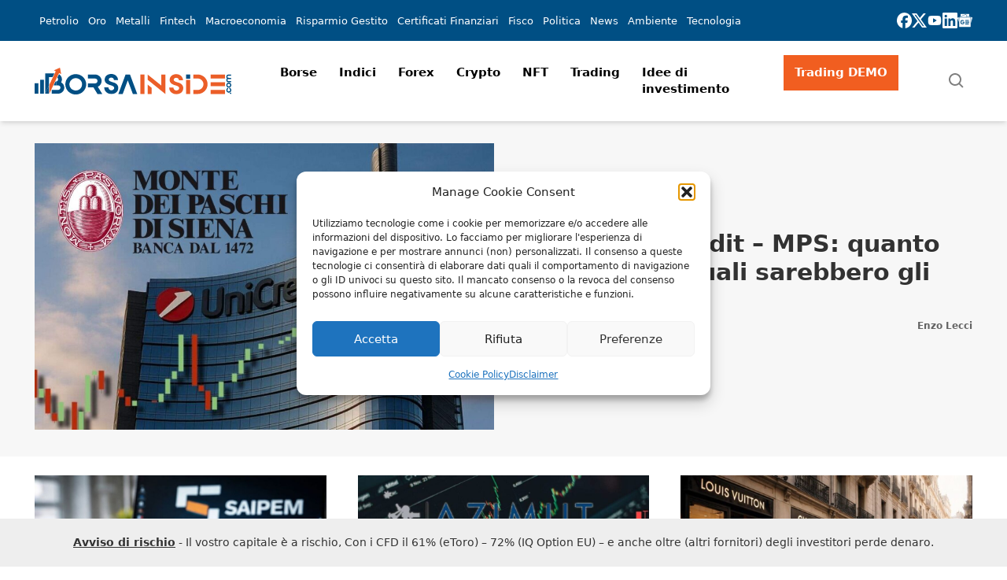

--- FILE ---
content_type: text/html; charset=UTF-8
request_url: https://www.borsainside.com/
body_size: 61589
content:
<!doctype html>
<html lang="it-IT" prefix="og: https://ogp.me/ns#" class="scroll-smooth">
    <head>
        <meta charset="utf-8">
        <meta name="viewport" content="width=device-width, initial-scale=1">
        <link rel="icon" type="image/png" href="https://static.borsainside.com/favicon/favicon-96x96.png" sizes="96x96" />
        <link rel="icon" type="image/svg+xml" href="https://static.borsainside.com/favicon/favicon.svg" />
        <link rel="shortcut icon" href="https://static.borsainside.com/favicon/favicon.ico" />
        <link rel="apple-touch-icon" sizes="180x180" href="https://static.borsainside.com/favicon/apple-touch-icon.png" />
        <link rel="manifest" href="https://static.borsainside.com/favicon/site.webmanifest" />
                <title>Borsa, Quotazioni Azioni e Ultime dai Mercati Finanziari</title>
<meta name="description" content="Portale finanziario dedicato alle notizie di borsa internazionali. Finanza, report e rumors settoriali."/>
<meta name="robots" content="follow, index, max-snippet:-1, max-video-preview:-1, max-image-preview:large"/>
<link rel="canonical" href="https://www.borsainside.com/" />
<meta property="og:locale" content="it_IT" />
<meta property="og:type" content="website" />
<meta property="og:title" content="Borsa, Quotazioni Azioni e Ultime dai Mercati Finanziari" />
<meta property="og:description" content="Portale finanziario dedicato alle notizie di borsa internazionali. Finanza, report e rumors settoriali." />
<meta property="og:url" content="https://www.borsainside.com/" />
<meta property="og:site_name" content="Borsainside" />
<meta property="og:updated_time" content="2024-06-05T12:38:57+02:00" />
<meta property="article:published_time" content="2021-10-08T18:04:51+02:00" />
<meta property="article:modified_time" content="2024-06-05T12:38:57+02:00" />
<meta name="twitter:card" content="summary_large_image" />
<meta name="twitter:title" content="Borsa, Quotazioni Azioni e Ultime dai Mercati Finanziari" />
<meta name="twitter:description" content="Portale finanziario dedicato alle notizie di borsa internazionali. Finanza, report e rumors settoriali." />
<meta name="twitter:site" content="@borsainside" />
<meta name="twitter:creator" content="@borsainside" />
<meta name="twitter:label1" content="Scritto da" />
<meta name="twitter:data1" content="Redazione Borsainside" />
<meta name="twitter:label2" content="Tempo di lettura" />
<meta name="twitter:data2" content="1 minuto" />
<script type="application/ld+json" class="rank-math-schema-pro">{"@context":"https://schema.org","@graph":[{"@type":"Organization","@id":"https://www.borsainside.com/#organization","name":"Borsainside","sameAs":["https://www.facebook.com/borsainside","https://twitter.com/borsainside"],"logo":{"@type":"ImageObject","@id":"https://www.borsainside.com/#logo","url":"https://www.borsainside.com/content/uploads/2022/05/logo-borsainside.png","contentUrl":"https://www.borsainside.com/content/uploads/2022/05/logo-borsainside.png","caption":"Borsainside","inLanguage":"it-IT","width":"1024","height":"1024"}},{"@type":"WebSite","@id":"https://www.borsainside.com/#website","url":"https://www.borsainside.com","name":"Borsainside","publisher":{"@id":"https://www.borsainside.com/#organization"},"inLanguage":"it-IT","potentialAction":{"@type":"SearchAction","target":"https://www.borsainside.com/?s={search_term_string}","query-input":"required name=search_term_string"}},{"@type":"WebPage","@id":"https://www.borsainside.com/#webpage","url":"https://www.borsainside.com/","name":"Borsa, Quotazioni Azioni e Ultime dai Mercati Finanziari","datePublished":"2021-10-08T18:04:51+02:00","dateModified":"2024-06-05T12:38:57+02:00","about":{"@id":"https://www.borsainside.com/#organization"},"isPartOf":{"@id":"https://www.borsainside.com/#website"},"inLanguage":"it-IT"},{"@type":"Person","@id":"https://www.borsainside.com/autore/redazione/","name":"Redazione Borsainside","url":"https://www.borsainside.com/autore/redazione/","image":{"@type":"ImageObject","@id":"https://secure.gravatar.com/avatar/eea8bcf2cba142152a622a9995b578acc38244f977403040e628be28fa00e125?s=96&amp;d=mm&amp;r=g","url":"https://secure.gravatar.com/avatar/eea8bcf2cba142152a622a9995b578acc38244f977403040e628be28fa00e125?s=96&amp;d=mm&amp;r=g","caption":"Redazione Borsainside","inLanguage":"it-IT"},"sameAs":["https://www.borsainside.com","https://www.linkedin.com/company/trading-sw/"],"worksFor":{"@id":"https://www.borsainside.com/#organization"}},{"@type":"Article","headline":"Borsa, Quotazioni Azioni e Ultime dai Mercati Finanziari","datePublished":"2021-10-08T18:04:51+02:00","dateModified":"2024-06-05T12:38:57+02:00","author":{"@id":"https://www.borsainside.com/autore/redazione/","name":"Redazione Borsainside"},"publisher":{"@id":"https://www.borsainside.com/#organization"},"description":"Portale finanziario dedicato alle notizie di borsa internazionali. Finanza, report e rumors settoriali.","name":"Borsa, Quotazioni Azioni e Ultime dai Mercati Finanziari","@id":"https://www.borsainside.com/#richSnippet","isPartOf":{"@id":"https://www.borsainside.com/#webpage"},"inLanguage":"it-IT","mainEntityOfPage":{"@id":"https://www.borsainside.com/#webpage"}}]}</script>
<!-- Google Tag Manager -->
<script>(function(w,d,s,l,i){w[l]=w[l]||[];w[l].push({'gtm.start':
new Date().getTime(),event:'gtm.js'});var f=d.getElementsByTagName(s)[0],
j=d.createElement(s),dl=l!='dataLayer'?'&l='+l:'';j.async=true;j.src=
'https://www.googletagmanager.com/gtm.js?id='+i+dl;f.parentNode.insertBefore(j,f);
})(window,document,'script','dataLayer','GTM-PPN68MJ');</script>
<!-- End Google Tag Manager --><style id='wp-img-auto-sizes-contain-inline-css'>
img:is([sizes=auto i],[sizes^="auto," i]){contain-intrinsic-size:3000px 1500px}
/*# sourceURL=wp-img-auto-sizes-contain-inline-css */
</style>
<style id='wp-block-spacer-inline-css'>
.wp-block-spacer{clear:both}
/*# sourceURL=https://www.borsainside.com/wp/wp-includes/blocks/spacer/style.min.css */
</style>
<style id='wp-block-heading-inline-css'>
h1:where(.wp-block-heading).has-background,h2:where(.wp-block-heading).has-background,h3:where(.wp-block-heading).has-background,h4:where(.wp-block-heading).has-background,h5:where(.wp-block-heading).has-background,h6:where(.wp-block-heading).has-background{padding:1.25em 2.375em}h1.has-text-align-left[style*=writing-mode]:where([style*=vertical-lr]),h1.has-text-align-right[style*=writing-mode]:where([style*=vertical-rl]),h2.has-text-align-left[style*=writing-mode]:where([style*=vertical-lr]),h2.has-text-align-right[style*=writing-mode]:where([style*=vertical-rl]),h3.has-text-align-left[style*=writing-mode]:where([style*=vertical-lr]),h3.has-text-align-right[style*=writing-mode]:where([style*=vertical-rl]),h4.has-text-align-left[style*=writing-mode]:where([style*=vertical-lr]),h4.has-text-align-right[style*=writing-mode]:where([style*=vertical-rl]),h5.has-text-align-left[style*=writing-mode]:where([style*=vertical-lr]),h5.has-text-align-right[style*=writing-mode]:where([style*=vertical-rl]),h6.has-text-align-left[style*=writing-mode]:where([style*=vertical-lr]),h6.has-text-align-right[style*=writing-mode]:where([style*=vertical-rl]){rotate:180deg}
/*# sourceURL=https://www.borsainside.com/wp/wp-includes/blocks/heading/style.min.css */
</style>
<style id='wp-block-paragraph-inline-css'>
.is-small-text{font-size:.875em}.is-regular-text{font-size:1em}.is-large-text{font-size:2.25em}.is-larger-text{font-size:3em}.has-drop-cap:not(:focus):first-letter{float:left;font-size:8.4em;font-style:normal;font-weight:100;line-height:.68;margin:.05em .1em 0 0;text-transform:uppercase}body.rtl .has-drop-cap:not(:focus):first-letter{float:none;margin-left:.1em}p.has-drop-cap.has-background{overflow:hidden}:root :where(p.has-background){padding:1.25em 2.375em}:where(p.has-text-color:not(.has-link-color)) a{color:inherit}p.has-text-align-left[style*="writing-mode:vertical-lr"],p.has-text-align-right[style*="writing-mode:vertical-rl"]{rotate:180deg}
/*# sourceURL=https://www.borsainside.com/wp/wp-includes/blocks/paragraph/style.min.css */
</style>
<style id='wp-block-columns-inline-css'>
.wp-block-columns{box-sizing:border-box;display:flex;flex-wrap:wrap!important}@media (min-width:782px){.wp-block-columns{flex-wrap:nowrap!important}}.wp-block-columns{align-items:normal!important}.wp-block-columns.are-vertically-aligned-top{align-items:flex-start}.wp-block-columns.are-vertically-aligned-center{align-items:center}.wp-block-columns.are-vertically-aligned-bottom{align-items:flex-end}@media (max-width:781px){.wp-block-columns:not(.is-not-stacked-on-mobile)>.wp-block-column{flex-basis:100%!important}}@media (min-width:782px){.wp-block-columns:not(.is-not-stacked-on-mobile)>.wp-block-column{flex-basis:0;flex-grow:1}.wp-block-columns:not(.is-not-stacked-on-mobile)>.wp-block-column[style*=flex-basis]{flex-grow:0}}.wp-block-columns.is-not-stacked-on-mobile{flex-wrap:nowrap!important}.wp-block-columns.is-not-stacked-on-mobile>.wp-block-column{flex-basis:0;flex-grow:1}.wp-block-columns.is-not-stacked-on-mobile>.wp-block-column[style*=flex-basis]{flex-grow:0}:where(.wp-block-columns){margin-bottom:1.75em}:where(.wp-block-columns.has-background){padding:1.25em 2.375em}.wp-block-column{flex-grow:1;min-width:0;overflow-wrap:break-word;word-break:break-word}.wp-block-column.is-vertically-aligned-top{align-self:flex-start}.wp-block-column.is-vertically-aligned-center{align-self:center}.wp-block-column.is-vertically-aligned-bottom{align-self:flex-end}.wp-block-column.is-vertically-aligned-stretch{align-self:stretch}.wp-block-column.is-vertically-aligned-bottom,.wp-block-column.is-vertically-aligned-center,.wp-block-column.is-vertically-aligned-top{width:100%}
/*# sourceURL=https://www.borsainside.com/wp/wp-includes/blocks/columns/style.min.css */
</style>
<style id='classic-theme-styles-inline-css'>
/*! This file is auto-generated */
.wp-block-button__link{color:#fff;background-color:#32373c;border-radius:9999px;box-shadow:none;text-decoration:none;padding:calc(.667em + 2px) calc(1.333em + 2px);font-size:1.125em}.wp-block-file__button{background:#32373c;color:#fff;text-decoration:none}
/*# sourceURL=/wp-includes/css/classic-themes.min.css */
</style>
<link rel="stylesheet" href="https://www.borsainside.com/content/plugins/seowebbs-articles-box-rest/assets/css/style.css?ver=1.3.2"><link rel="stylesheet" href="https://www.borsainside.com/content/plugins/seowebbs-cta-box/dist/assets/style-DCe7wlYm.css"><link rel="stylesheet" href="https://www.borsainside.com/content/plugins/seowebbs-cta-with-list-box/css/style.css?ver=1.1.0"><link rel="stylesheet" href="https://www.borsainside.com/content/plugins/seowebbs-financial-popup/dist/css/financial-popup-D-I614Zz.css?ver=3.1.0" media="screen"><link rel="stylesheet" href="https://www.borsainside.com/content/plugins/seowebbs-swb24-button/css/swb24.css?ver=2.1.0" media="screen"><link rel="stylesheet" href="https://www.borsainside.com/content/plugins/seowebbs-telegram-cta/assets/css/seowebbs-telegram-cta.css?ver=2.1.0" media="screen"><link rel="stylesheet" href="https://www.borsainside.com/content/plugins/seowebbs-vendors/dist/css/seowebbs-vendors.DJenVqQi.css"><link rel="stylesheet" href="https://www.borsainside.com/content/plugins/stock-market-charts/assets/css/style.css?ver=1.6.1"><link rel="stylesheet" href="https://www.borsainside.com/content/plugins/stock-market-charts/assets/vendor/amstock/plugins/export/export.css?ver=1.6.1"><link rel="stylesheet" href="https://www.borsainside.com/content/plugins/stock-market-charts/assets/vendor/select2/css/select2.min.css?ver=1.6.1"><link rel="stylesheet" href="https://www.borsainside.com/content/plugins/complianz-gdpr/assets/css/cookieblocker.min.css?ver=1741706570"><link rel="stylesheet" href="https://www.borsainside.com/dist/css/app.15f62b.css"><script src="https://www.borsainside.com/wp/wp-includes/js/jquery/jquery.min.js?ver=3.7.1"></script><script src="https://www.borsainside.com/wp/wp-includes/js/jquery/jquery-migrate.min.js?ver=3.4.1"></script><script src="https://www.borsainside.com/content/plugins/stock-market-charts/assets/vendor/amstock/amcharts.js?ver=1.6.1"></script><script src="https://www.borsainside.com/content/plugins/stock-market-charts/assets/vendor/amstock/serial.js?ver=1.6.1"></script><script src="https://www.borsainside.com/content/plugins/stock-market-charts/assets/vendor/amstock/amstock.js?ver=1.6.1"></script><script src="https://www.borsainside.com/content/plugins/stock-market-charts/assets/vendor/amstock/plugins/export/export.min.js?ver=1.6.1"></script><script src="https://www.borsainside.com/content/plugins/stock-market-charts/assets/vendor/amstock-dataloader/dataloader.min.js?ver=1.6.1"></script><script src="https://www.borsainside.com/content/plugins/stock-market-charts/assets/vendor/amstock/lang/it.js?ver=1.6.1"></script><script src="https://www.borsainside.com/content/plugins/stock-market-charts/assets/vendor/amstock/plugins/export/lang/it.js?ver=1.6.1"></script><script src="https://www.borsainside.com/content/plugins/stock-market-charts/assets/vendor/select2/js/select2.full.min.js?ver=1.6.1"></script><script id="smc-plugin-main-js-extra">
var smcGlobals = {"debug":"","code":"smc","comparisonEnabled":"1","ajaxUrl":"https://www.borsainside.com/wp/wp-admin/admin-ajax.php","pluginUrl":"https://www.borsainside.com/content/plugins/stock-market-charts/","ajaxGetData":"smcGetData","ajaxSymbolAutocomplete":"smcSymbolAutocomplete","assetNamesOverrides":[],"lang":"it","text":{"open":"Open","high":"High","low":"Low","close":"Close","amCharts":{"periods":{"1D":"1D","1W":"1W","2W":"2W","1M":"1M","3M":"3M","6M":"6M","YTD":"YTD","1Y":"1Y","2Y":"2Y","5Y":"5Y","10Y":"10Y","ALL":"All"},"dataLoader":{"Error loading the file":"Error loading the file","Error parsing JSON file":"Error parsing JSON file","Unsupported data format":"Unsupported data format","Loading data...":"Loading data..."},"export":{"menu.label.save.image":"Download as ...","menu.label.draw":"Annotate...","menu.label.save.data":"Save as ...","menu.label.print":"Print","menu.label.draw.add":"Add ...","menu.label.draw.shapes":"Shape ...","menu.label.draw.colors":"Color ...","menu.label.draw.widths":"Size ...","menu.label.draw.opacities":"Opacity ...","menu.label.draw.text":"Text","menu.label.draw.modes":"Mode ...","menu.label.draw.modes.pencil":"Pencil","menu.label.draw.modes.line":"Line","menu.label.draw.modes.arrow":"Arrow","menu.label.undo":"Undo","menu.label.redo":"Redo","menu.label.cancel":"Cancel","menu.label.draw.change":"Change ...","label.saved.from":"Saved from: "}},"select2":{"placeholder":"Symbol or asset name","search_not_found":"No results found","search_error":"There was an error, please try again.","search_short":"Enter at least 2 characters","searching":"Searching..."}}};
//# sourceURL=smc-plugin-main-js-extra
</script>
<script src="https://www.borsainside.com/content/plugins/stock-market-charts/assets/js/app.min.js?ver=1.6.1"></script>
<!-- This site is using AdRotate Professional v5.16.3 to display their advertisements - https://ajdg.solutions/ -->
<!-- AdRotate CSS -->
<style type="text/css" media="screen">
	.g { margin:0px; padding:0px; overflow:hidden; line-height:1; zoom:1; }
	.g img { height:auto; }
	.g-col { position:relative; float:left; }
	.g-col:first-child { margin-left: 0; }
	.g-col:last-child { margin-right: 0; }
	.woocommerce-page .g, .bbpress-wrapper .g { margin: 20px auto; clear:both; }
	@media only screen and (max-width: 480px) {
		.g-col, .g-dyn, .g-single { width:100%; margin-left:0; margin-right:0; }
		.woocommerce-page .g, .bbpress-wrapper .g { margin: 10px auto; }
	}
</style>
<!-- /AdRotate CSS -->

			<style>.cmplz-hidden {
					display: none !important;
				}</style>		<style id="wp-custom-css">
			.brokers-desktop {
  display: none;
}

@media screen and (width >= 768px) {
  .brokers-desktop {
    display: block;
  }

  .brokers-mobile {
    display: none;
  }
}
		</style>
		                            <!-- LaraPush Push Notification Integration -->
            <script src="https://cdn.larapush.com/scripts/popup-4.0.0.min.js"></script>
            <script>
                function LoadLaraPush(){ if (typeof LaraPush === "function") {new LaraPush(JSON.parse(atob('[base64]')), JSON.parse(atob('[base64]')));}}LoadLaraPush();
            </script>
            <!-- /.LaraPush Push Notification Integration -->
            <style id='wp-block-group-inline-css'>
.wp-block-group{box-sizing:border-box}:where(.wp-block-group.wp-block-group-is-layout-constrained){position:relative}
/*# sourceURL=https://www.borsainside.com/wp/wp-includes/blocks/group/style.min.css */
</style>
<style id='global-styles-inline-css'>
:root{--wp--preset--aspect-ratio--square: 1;--wp--preset--aspect-ratio--4-3: 4/3;--wp--preset--aspect-ratio--3-4: 3/4;--wp--preset--aspect-ratio--3-2: 3/2;--wp--preset--aspect-ratio--2-3: 2/3;--wp--preset--aspect-ratio--16-9: 16/9;--wp--preset--aspect-ratio--9-16: 9/16;--wp--preset--color--black: #000000;--wp--preset--color--cyan-bluish-gray: #abb8c3;--wp--preset--color--white: #ffffff;--wp--preset--color--pale-pink: #f78da7;--wp--preset--color--vivid-red: #cf2e2e;--wp--preset--color--luminous-vivid-orange: #ff6900;--wp--preset--color--luminous-vivid-amber: #fcb900;--wp--preset--color--light-green-cyan: #7bdcb5;--wp--preset--color--vivid-green-cyan: #00d084;--wp--preset--color--pale-cyan-blue: #8ed1fc;--wp--preset--color--vivid-cyan-blue: #0693e3;--wp--preset--color--vivid-purple: #9b51e0;--wp--preset--color--brand-primary: rgb(var(--bi-color-brand-primary) / 1);--wp--preset--color--brand-secondary: rgb(var(--bi-color-brand-secondary) / 1);--wp--preset--color--base-white: rgb(var(--bi-color-base-white) / 1);--wp--preset--color--base-black: rgb(var(--bi-color-base-black) / 1);--wp--preset--color--neutral-50: rgb(var(--bi-color-neutral-50) / 1);--wp--preset--color--neutral-100: rgb(var(--bi-color-neutral-100) / 1);--wp--preset--color--neutral-200: rgb(var(--bi-color-neutral-200) / 1);--wp--preset--color--neutral-300: rgb(var(--bi-color-neutral-300) / 1);--wp--preset--color--neutral-400: rgb(var(--bi-color-neutral-400) / 1);--wp--preset--color--neutral-500: rgb(var(--bi-color-neutral-500) / 1);--wp--preset--color--neutral-600: rgb(var(--bi-color-neutral-600) / 1);--wp--preset--color--neutral-700: rgb(var(--bi-color-neutral-700) / 1);--wp--preset--color--neutral-800: rgb(var(--bi-color-neutral-800) / 1);--wp--preset--color--neutral-900: rgb(var(--bi-color-neutral-900) / 1);--wp--preset--color--neutral-950: rgb(var(--bi-color-neutral-950) / 1);--wp--preset--color--transparent: transparent;--wp--preset--color--currentcolor: currentcolor;--wp--preset--color--primary: rgb(var(--bi-color-primary) / 1);--wp--preset--color--on-primary: rgb(var(--bi-color-on-primary) / 1);--wp--preset--color--primary-hover: rgb(var(--bi-color-primary-hover) / 1);--wp--preset--color--primary-focus: rgb(var(--bi-color-primary-focus) / 1);--wp--preset--color--primary-active: rgb(var(--bi-color-primary-active) / 1);--wp--preset--color--accent: rgb(var(--bi-color-accent) / 1);--wp--preset--color--on-accent: rgb(var(--bi-color-on-accent) / 1);--wp--preset--color--accent-hover: rgb(var(--bi-color-accent-hover) / 1);--wp--preset--color--accent-focus: rgb(var(--bi-color-accent-focus) / 1);--wp--preset--color--accent-active: rgb(var(--bi-color-accent-active) / 1);--wp--preset--color--background: rgb(var(--bi-color-background) / 1);--wp--preset--color--on-background: rgb(var(--bi-color-on-background) / 1);--wp--preset--color--surface: rgb(var(--bi-color-surface) / 1);--wp--preset--color--on-surface: rgb(var(--bi-color-on-surface) / 1);--wp--preset--color--outline: rgb(var(--bi-color-outline) / 1);--wp--preset--color--background-hover: rgb(var(--bi-color-background-hover) / 1);--wp--preset--color--surface-hover: rgb(var(--bi-color-surface-hover) / 1);--wp--preset--color--background-focus: rgb(var(--bi-color-background-focus) / 1);--wp--preset--color--surface-focus: rgb(var(--bi-color-surface-focus) / 1);--wp--preset--color--background-active: rgb(var(--bi-color-background-active) / 1);--wp--preset--color--surface-active: rgb(var(--bi-color-surface-active) / 1);--wp--preset--color--surface-1: rgb(var(--bi-color-surface-1) / 1);--wp--preset--color--surface-1-hover: rgb(var(--bi-color-surface-1-hover) / 1);--wp--preset--color--surface-1-focus: rgb(var(--bi-color-surface-1-focus) / 1);--wp--preset--color--surface-1-active: rgb(var(--bi-color-surface-1-active) / 1);--wp--preset--gradient--vivid-cyan-blue-to-vivid-purple: linear-gradient(135deg,rgb(6,147,227) 0%,rgb(155,81,224) 100%);--wp--preset--gradient--light-green-cyan-to-vivid-green-cyan: linear-gradient(135deg,rgb(122,220,180) 0%,rgb(0,208,130) 100%);--wp--preset--gradient--luminous-vivid-amber-to-luminous-vivid-orange: linear-gradient(135deg,rgb(252,185,0) 0%,rgb(255,105,0) 100%);--wp--preset--gradient--luminous-vivid-orange-to-vivid-red: linear-gradient(135deg,rgb(255,105,0) 0%,rgb(207,46,46) 100%);--wp--preset--gradient--very-light-gray-to-cyan-bluish-gray: linear-gradient(135deg,rgb(238,238,238) 0%,rgb(169,184,195) 100%);--wp--preset--gradient--cool-to-warm-spectrum: linear-gradient(135deg,rgb(74,234,220) 0%,rgb(151,120,209) 20%,rgb(207,42,186) 40%,rgb(238,44,130) 60%,rgb(251,105,98) 80%,rgb(254,248,76) 100%);--wp--preset--gradient--blush-light-purple: linear-gradient(135deg,rgb(255,206,236) 0%,rgb(152,150,240) 100%);--wp--preset--gradient--blush-bordeaux: linear-gradient(135deg,rgb(254,205,165) 0%,rgb(254,45,45) 50%,rgb(107,0,62) 100%);--wp--preset--gradient--luminous-dusk: linear-gradient(135deg,rgb(255,203,112) 0%,rgb(199,81,192) 50%,rgb(65,88,208) 100%);--wp--preset--gradient--pale-ocean: linear-gradient(135deg,rgb(255,245,203) 0%,rgb(182,227,212) 50%,rgb(51,167,181) 100%);--wp--preset--gradient--electric-grass: linear-gradient(135deg,rgb(202,248,128) 0%,rgb(113,206,126) 100%);--wp--preset--gradient--midnight: linear-gradient(135deg,rgb(2,3,129) 0%,rgb(40,116,252) 100%);--wp--preset--font-size--small: 13px;--wp--preset--font-size--medium: 20px;--wp--preset--font-size--large: 36px;--wp--preset--font-size--x-large: 42px;--wp--preset--font-size--xs: 0.75rem;--wp--preset--font-size--sm: 0.875rem;--wp--preset--font-size--base: 1rem;--wp--preset--font-size--lg: 1.125rem;--wp--preset--font-size--xl: 1.25rem;--wp--preset--font-size--2-xl: 1.5rem;--wp--preset--font-size--3-xl: 1.875rem;--wp--preset--font-size--4-xl: 2.25rem;--wp--preset--font-size--5-xl: 3rem;--wp--preset--font-size--6-xl: 3.75rem;--wp--preset--font-size--7-xl: 4.5rem;--wp--preset--font-size--8-xl: 6rem;--wp--preset--font-size--9-xl: 8rem;--wp--preset--font-family--sans: ui-sans-serif,system-ui,sans-serif,"Apple Color Emoji","Segoe UI Emoji","Segoe UI Symbol","Noto Color Emoji";--wp--preset--font-family--serif: ui-serif,Georgia,Cambria,"Times New Roman",Times,serif;--wp--preset--font-family--mono: ui-monospace,SFMono-Regular,Menlo,Monaco,Consolas,"Liberation Mono","Courier New",monospace;--wp--preset--spacing--20: 0.44rem;--wp--preset--spacing--30: 0.67rem;--wp--preset--spacing--40: 1rem;--wp--preset--spacing--50: 1.5rem;--wp--preset--spacing--60: 2.25rem;--wp--preset--spacing--70: 3.38rem;--wp--preset--spacing--80: 5.06rem;--wp--preset--shadow--natural: 6px 6px 9px rgba(0, 0, 0, 0.2);--wp--preset--shadow--deep: 12px 12px 50px rgba(0, 0, 0, 0.4);--wp--preset--shadow--sharp: 6px 6px 0px rgba(0, 0, 0, 0.2);--wp--preset--shadow--outlined: 6px 6px 0px -3px rgb(255, 255, 255), 6px 6px rgb(0, 0, 0);--wp--preset--shadow--crisp: 6px 6px 0px rgb(0, 0, 0);}:where(.is-layout-flex){gap: 0.5em;}:where(.is-layout-grid){gap: 0.5em;}body .is-layout-flex{display: flex;}.is-layout-flex{flex-wrap: wrap;align-items: center;}.is-layout-flex > :is(*, div){margin: 0;}body .is-layout-grid{display: grid;}.is-layout-grid > :is(*, div){margin: 0;}:where(.wp-block-columns.is-layout-flex){gap: 2em;}:where(.wp-block-columns.is-layout-grid){gap: 2em;}:where(.wp-block-post-template.is-layout-flex){gap: 1.25em;}:where(.wp-block-post-template.is-layout-grid){gap: 1.25em;}.has-black-color{color: var(--wp--preset--color--black) !important;}.has-cyan-bluish-gray-color{color: var(--wp--preset--color--cyan-bluish-gray) !important;}.has-white-color{color: var(--wp--preset--color--white) !important;}.has-pale-pink-color{color: var(--wp--preset--color--pale-pink) !important;}.has-vivid-red-color{color: var(--wp--preset--color--vivid-red) !important;}.has-luminous-vivid-orange-color{color: var(--wp--preset--color--luminous-vivid-orange) !important;}.has-luminous-vivid-amber-color{color: var(--wp--preset--color--luminous-vivid-amber) !important;}.has-light-green-cyan-color{color: var(--wp--preset--color--light-green-cyan) !important;}.has-vivid-green-cyan-color{color: var(--wp--preset--color--vivid-green-cyan) !important;}.has-pale-cyan-blue-color{color: var(--wp--preset--color--pale-cyan-blue) !important;}.has-vivid-cyan-blue-color{color: var(--wp--preset--color--vivid-cyan-blue) !important;}.has-vivid-purple-color{color: var(--wp--preset--color--vivid-purple) !important;}.has-black-background-color{background-color: var(--wp--preset--color--black) !important;}.has-cyan-bluish-gray-background-color{background-color: var(--wp--preset--color--cyan-bluish-gray) !important;}.has-white-background-color{background-color: var(--wp--preset--color--white) !important;}.has-pale-pink-background-color{background-color: var(--wp--preset--color--pale-pink) !important;}.has-vivid-red-background-color{background-color: var(--wp--preset--color--vivid-red) !important;}.has-luminous-vivid-orange-background-color{background-color: var(--wp--preset--color--luminous-vivid-orange) !important;}.has-luminous-vivid-amber-background-color{background-color: var(--wp--preset--color--luminous-vivid-amber) !important;}.has-light-green-cyan-background-color{background-color: var(--wp--preset--color--light-green-cyan) !important;}.has-vivid-green-cyan-background-color{background-color: var(--wp--preset--color--vivid-green-cyan) !important;}.has-pale-cyan-blue-background-color{background-color: var(--wp--preset--color--pale-cyan-blue) !important;}.has-vivid-cyan-blue-background-color{background-color: var(--wp--preset--color--vivid-cyan-blue) !important;}.has-vivid-purple-background-color{background-color: var(--wp--preset--color--vivid-purple) !important;}.has-black-border-color{border-color: var(--wp--preset--color--black) !important;}.has-cyan-bluish-gray-border-color{border-color: var(--wp--preset--color--cyan-bluish-gray) !important;}.has-white-border-color{border-color: var(--wp--preset--color--white) !important;}.has-pale-pink-border-color{border-color: var(--wp--preset--color--pale-pink) !important;}.has-vivid-red-border-color{border-color: var(--wp--preset--color--vivid-red) !important;}.has-luminous-vivid-orange-border-color{border-color: var(--wp--preset--color--luminous-vivid-orange) !important;}.has-luminous-vivid-amber-border-color{border-color: var(--wp--preset--color--luminous-vivid-amber) !important;}.has-light-green-cyan-border-color{border-color: var(--wp--preset--color--light-green-cyan) !important;}.has-vivid-green-cyan-border-color{border-color: var(--wp--preset--color--vivid-green-cyan) !important;}.has-pale-cyan-blue-border-color{border-color: var(--wp--preset--color--pale-cyan-blue) !important;}.has-vivid-cyan-blue-border-color{border-color: var(--wp--preset--color--vivid-cyan-blue) !important;}.has-vivid-purple-border-color{border-color: var(--wp--preset--color--vivid-purple) !important;}.has-vivid-cyan-blue-to-vivid-purple-gradient-background{background: var(--wp--preset--gradient--vivid-cyan-blue-to-vivid-purple) !important;}.has-light-green-cyan-to-vivid-green-cyan-gradient-background{background: var(--wp--preset--gradient--light-green-cyan-to-vivid-green-cyan) !important;}.has-luminous-vivid-amber-to-luminous-vivid-orange-gradient-background{background: var(--wp--preset--gradient--luminous-vivid-amber-to-luminous-vivid-orange) !important;}.has-luminous-vivid-orange-to-vivid-red-gradient-background{background: var(--wp--preset--gradient--luminous-vivid-orange-to-vivid-red) !important;}.has-very-light-gray-to-cyan-bluish-gray-gradient-background{background: var(--wp--preset--gradient--very-light-gray-to-cyan-bluish-gray) !important;}.has-cool-to-warm-spectrum-gradient-background{background: var(--wp--preset--gradient--cool-to-warm-spectrum) !important;}.has-blush-light-purple-gradient-background{background: var(--wp--preset--gradient--blush-light-purple) !important;}.has-blush-bordeaux-gradient-background{background: var(--wp--preset--gradient--blush-bordeaux) !important;}.has-luminous-dusk-gradient-background{background: var(--wp--preset--gradient--luminous-dusk) !important;}.has-pale-ocean-gradient-background{background: var(--wp--preset--gradient--pale-ocean) !important;}.has-electric-grass-gradient-background{background: var(--wp--preset--gradient--electric-grass) !important;}.has-midnight-gradient-background{background: var(--wp--preset--gradient--midnight) !important;}.has-small-font-size{font-size: var(--wp--preset--font-size--small) !important;}.has-medium-font-size{font-size: var(--wp--preset--font-size--medium) !important;}.has-large-font-size{font-size: var(--wp--preset--font-size--large) !important;}.has-x-large-font-size{font-size: var(--wp--preset--font-size--x-large) !important;}
:where(.wp-block-columns.is-layout-flex){gap: 2em;}:where(.wp-block-columns.is-layout-grid){gap: 2em;}
/*# sourceURL=global-styles-inline-css */
</style>
</head>

    <body data-cmplz=1 class="home wp-singular page-template page-template-tpl-page-without-title page wp-embed-responsive wp-theme-radicle" data-dester-preload="true">
        <!-- Google Tag Manager (noscript) -->
<noscript><iframe src="https://www.googletagmanager.com/ns.html?id=GTM-PPN68MJ"
height="0" width="0" style="display:none;visibility:hidden"></iframe></noscript>
<!-- End Google Tag Manager (noscript) -->
        <div id="app">
            <a class="sr-only focus:not-sr-only" href="#main">
                Vai al contenuto
            </a>

            <div role="region" aria-label="header" id="header-mobile" class="grid-layout bg-base-white shadow-md sticky top-0 lg:hidden z-50" aria-hidden="false">
    <div class="full-width">
        <div class="max-lg:!breakout flex items-center justify-between">
            
            <button
                class="transition-all duration-300 hover:scale-[1.1]"
                data-toggle-class
                data-toggle-target="#header"
                data-toggle-escape
                aria-expanded="false"
                aria-pressed="false"
                aria-controls="header"
            >
                <svg
                    xmlns="http://www.w3.org/2000/svg"
                    width="1.5em"
                    height="1.5em"
                    viewBox="0 0 24 24">
                    <path fill="currentColor" d="M4 6h16v2H4zm0 5h16v2H4zm0 5h16v2H4z"/></svg>
            </button>

            
            <a class="py-2.5 font-bold text-lg block mx-auto" href="https://www.borsainside.com/">
                <img
                    src="https://www.borsainside.com/dist/images/logo-borsainside.0ccd2c.svg"
                    alt="logo Borsainside"
                    width="160"
                    height="26"
                >
            </a>

            
            <div id="mobile-search" class="flex">
                <button
                    data-toggle-class
                    data-toggle-target-next
                    data-toggle-outside
                    data-toggle-escape
                    aria-pressed="false"
                >
                    <svg
                        class="fill-on-background"
                        xmlns="http://www.w3.org/2000/svg"
                        width="1.5em"
                        height="1.5em"
                        viewBox="0 0 24 24">
                        <path d="M10 18a7.952 7.952 0 0 0 4.897-1.688l4.396 4.396l1.414-1.414l-4.396-4.396A7.952 7.952 0 0 0 18 10c0-4.411-3.589-8-8-8s-8 3.589-8 8s3.589 8 8 8m0-14c3.309 0 6 2.691 6 6s-2.691 6-6 6s-6-2.691-6-6s2.691-6 6-6"/></svg>
                </button>
                <form id="mobile-search-form" role="search" method="get" aria-hidden="true" class="search-form flex" action="https://www.borsainside.com/" autocomplete="off">
    <div
        id="mobile-search-topbar"
        class="grid-layout"
    >
        <div class="flex items-center justify-end py-3">
                            <span id="mobile-search-close-trigger" role="button" data-toggle-trigger-off="#mobile-search-form">
                                <svg xmlns="http://www.w3.org/2000/svg" width="2em" height="2em" class="fill-on-primary rotate-45" viewBox="0 0 24 24"><path d="M19 11h-6V5h-2v6H5v2h6v6h2v-6h6z"/></svg>
                            </span>
        </div>
    </div>
    <label class="mobile-search">
        <input type="search" id="mobile-search-input" placeholder="Cerca nel sito..." value="" name="s">
        <input type="submit" id="mobile-search-submit" value="Cerca">
    </label>
</form>
            </div>
        </div>
    </div>
</div>


<div
    id="header"
    class="grid-layout max-lg:bg-primary/95 max-lg:pb-6 shadow-md"
    aria-hidden="false"
>
    <div
    id="mobile-topbar"
    class="full-width sticky top-0 z-40 bg-primary text-on-primary border-b border-base-white/20 lg:!hidden"
>
    <div class="flex items-center justify-between py-3">
        
                    <div class="flex items-center gap-4">
                                    <a href="https://www.facebook.com/InvestimentiFinanziari" target="_blank" rel="nofollow">
                        <svg xmlns="http://www.w3.org/2000/svg" width="1em" height="1em" viewBox="0 0 24 24"
                             class="fill-on-primary/80 hover:fill-on-primary">
                                                            <path d="M9.101 23.691v-7.98H6.627v-3.667h2.474v-1.58c0-4.085 1.848-5.978 5.858-5.978c.401 0 .955.042 1.468.103a9 9 0 0 1 1.141.195v3.325a9 9 0 0 0-.653-.036a27 27 0 0 0-.733-.009c-.707 0-1.259.096-1.675.309a1.7 1.7 0 0 0-.679.622c-.258.42-.374.995-.374 1.752v1.297h3.919l-.386 2.103l-.287 1.564h-3.246v8.245C19.396 23.238 24 18.179 24 12.044c0-6.627-5.373-12-12-12s-12 5.373-12 12c0 5.628 3.874 10.35 9.101 11.647"/>
                                                    </svg>
                    </a>
                                    <a href="https://x.com/TradingOnline24/" target="_blank" rel="nofollow">
                        <svg xmlns="http://www.w3.org/2000/svg" width="1em" height="1em" viewBox="0 0 24 24"
                             class="fill-on-primary/80 hover:fill-on-primary">
                                                            <path d="M18.901 1.153h3.68l-8.04 9.19L24 22.846h-7.406l-5.8-7.584l-6.638 7.584H.474l8.6-9.83L0 1.154h7.594l5.243 6.932ZM17.61 20.644h2.039L6.486 3.24H4.298Z"/>
                                                    </svg>
                    </a>
                                    <a href="https://www.youtube.com/c/E-investimenti" target="_blank" rel="nofollow">
                        <svg xmlns="http://www.w3.org/2000/svg" width="1em" height="1em" viewBox="0 0 24 24"
                             class="fill-on-primary/80 hover:fill-on-primary">
                                                            <path d="M12,19.27a42.87,42.87,0,0,0,7.36-.45,2.67,2.67,0,0,0,1.82-1.46A13.57,13.57,0,0,0,22,12a13.57,13.57,0,0,0-.82-5.36,2.93,2.93,0,0,0-1.82-1.46A42.87,42.87,0,0,0,12,4.73a42.87,42.87,0,0,0-7.36.45A2.67,2.67,0,0,0,2.82,6.64,13.57,13.57,0,0,0,2,12a13.57,13.57,0,0,0,.82,5.36,2.93,2.93,0,0,0,1.82,1.46A42.87,42.87,0,0,0,12,19.27Z"/>
                                                            <path d="M9.53,14.47V9.53A.6.6,0,0,1,10.44,9l4.12,2.48a.59.59,0,0,1,0,1L10.44,15A.6.6,0,0,1,9.53,14.47Z"/>
                                                    </svg>
                    </a>
                                    <a href="https://www.linkedin.com/company/trading-sw/" target="_blank" rel="nofollow">
                        <svg xmlns="http://www.w3.org/2000/svg" width="1em" height="1em" viewBox="0 0 24 24"
                             class="fill-on-primary/80 hover:fill-on-primary">
                                                            <path d="M20.447 20.452h-3.554v-5.569c0-1.328-.027-3.037-1.852-3.037c-1.853 0-2.136 1.445-2.136 2.939v5.667H9.351V9h3.414v1.561h.046c.477-.9 1.637-1.85 3.37-1.85c3.601 0 4.267 2.37 4.267 5.455v6.286zM5.337 7.433a2.06 2.06 0 0 1-2.063-2.065a2.064 2.064 0 1 1 2.063 2.065m1.782 13.019H3.555V9h3.564zM22.225 0H1.771C.792 0 0 .774 0 1.729v20.542C0 23.227.792 24 1.771 24h20.451C23.2 24 24 23.227 24 22.271V1.729C24 .774 23.2 0 22.222 0z"/>
                                                    </svg>
                    </a>
                                    <a href="https://news.google.com/publications/CAAiEMllwWP6hQyqPdXJ5EnYx3AqFAgKIhDJZcFj-oUMqj3VyeRJ2Mdw?hl=it&amp;gl=IT&amp;ceid=IT%3Ait" target="_blank" rel="nofollow">
                        <svg xmlns="http://www.w3.org/2000/svg" width="1em" height="1em" viewBox="0 0 24 24"
                             class="fill-on-primary/80 hover:fill-on-primary">
                                                            <path d="M21.267 21.2a.614.614 0 0 1-.613.613H3.344a.614.614 0 0 1-.612-.613V8.115a.614.614 0 0 1 .613-.613h17.309a.614.614 0 0 1 .613.613zm-3.032-3.42v-1.195a.08.08 0 0 0-.08-.08h-5.373v1.361h5.373a.08.08 0 0 0 .08-.083zm.817-2.587v-1.201a.08.08 0 0 0-.079-.082h-6.19v1.362h6.189a.08.08 0 0 0 .08-.078v-.004zm-.817-2.588V11.4a.08.08 0 0 0-.08-.08h-5.373v1.361h5.373a.08.08 0 0 0 .08-.079zM8.15 14.045v1.226h1.77c-.145.748-.804 1.292-1.77 1.292a1.976 1.976 0 0 1 0-3.95a1.77 1.77 0 0 1 1.253.49l.934-.932a3.14 3.14 0 0 0-2.187-.853a3.268 3.268 0 1 0 0 6.537c1.89 0 3.133-1.328 3.133-3.197a4 4 0 0 0-.052-.619zM2.27 7.654a.616.616 0 0 1 .613-.613h12.154l-1.269-3.49a.595.595 0 0 0-.743-.383L.368 7.775a.594.594 0 0 0-.323.775l2.225 6.112za.616.616 0 0 1 .613-.613h12.154l-1.269-3.49a.595.595 0 0 0-.743-.383L.368 7.775a.594.594 0 0 0-.323.775l2.225 6.112zm21.312-.31l-8.803-2.37l.751 2.067h5.584a.614.614 0 0 1 .613.613v8.794l2.247-8.365a.59.59 0 0 0-.392-.74m-4.496-1.675V2.795a.61.61 0 0 0-.611-.608H5.524a.61.61 0 0 0-.616.605v2.837l8.39-3.052a.594.594 0 0 1 .743.39l.544 1.497z"/>
                                                    </svg>
                    </a>
                            </div>
        

        <button
            data-toggle-trigger-off="#header"
            class="transition-all duration-500 color-style color-style--primary"
        >
            <svg xmlns="http://www.w3.org/2000/svg" width="2em" height="2em" class="fill-on-primary rotate-45"
                 viewBox="0 0 24 24">
                <path d="M19 11h-6V5h-2v6H5v2h6v6h2v-6h6z"/>
            </svg>
        </button>
    </div>
</div>



    <div class="nav-top-container full-width bg-base-black/40 py-4">
        <div class="justify-between items-center block lg:flex">
            <button
                id="category-trigger"
                class="cursor-pointer bg-base-black/10 hover:bg-base-black/20 w-max aspect-square grid place-content-center transition-all duration-300 hover:scale-[1.1] lg:hidden"
                data-toggle-class
                data-toggle-target-next
                data-toggle-outside
                data-toggle-escape
                aria-controls="nav-top"
                aria-pressed="false"
                aria-expanded="false"
            >
                    <span class="flex gap-2.5 items-center">
                        <svg
                            xmlns="http://www.w3.org/2000/svg"
                            class="fill-accent"
                            width="2rem"
                            height="2rem"
                            viewBox="0 0 24 24">
                            <path
                                d="m18.707 12.707l-1.414-1.414L13 15.586V6h-2v9.586l-4.293-4.293l-1.414 1.414L12 19.414z"/></svg>
                    </span>
            </button>

            <nav
                id="nav-top"
                aria-label="Top navigation"
                aria-hidden="false"
            >
                <ul class="nav__items">
                                            <li class="">
                            <a href="/servizi/quotazione_petrolio/">
                                Petrolio
                            </a>
                        </li>
                                            <li class="">
                            <a href="https://www.borsainside.com/quotazioni/quotazione-oro/">
                                Oro
                            </a>
                        </li>
                                            <li class="">
                            <a href="/servizi/quotazioni-metalli/">
                                Metalli
                            </a>
                        </li>
                                            <li class="">
                            <a href="https://www.borsainside.com/fintech/">
                                Fintech
                            </a>
                        </li>
                                            <li class="">
                            <a href="https://www.borsainside.com/macroeconomia/">
                                Macroeconomia
                            </a>
                        </li>
                                            <li class="">
                            <a href="https://www.borsainside.com/risparmio-gestito/">
                                Risparmio Gestito
                            </a>
                        </li>
                                            <li class="">
                            <a href="https://www.borsainside.com/certificates/">
                                Certificati Finanziari
                            </a>
                        </li>
                                            <li class="">
                            <a href="https://www.borsainside.com/fisco/">
                                Fisco
                            </a>
                        </li>
                                            <li class="">
                            <a href="https://www.borsainside.com/politica/">
                                Politica
                            </a>
                        </li>
                                            <li class="">
                            <a href="https://www.borsainside.com/news/">
                                News
                            </a>
                        </li>
                                            <li class="">
                            <a href="https://www.borsainside.com/ambiente/">
                                Ambiente
                            </a>
                        </li>
                                            <li class="">
                            <a href="https://www.borsainside.com/tecnologia/">
                                Tecnologia
                            </a>
                        </li>
                                    </ul>
            </nav>

            <div class="flex items-center gap-3 ml-auto py-2 max-lg:hidden">
                
                                    <div class="social flex items-center gap-3">
                                                    <a href="https://www.facebook.com/InvestimentiFinanziari" target="_blank" rel="nofollow">
                                <svg xmlns="http://www.w3.org/2000/svg" width="1.2em" height="1.2em" viewBox="0 0 24 24"
                                     class="fill-base-white hover:fill-neutral-200">
                                                                            <path class="currentColor" d="M9.101 23.691v-7.98H6.627v-3.667h2.474v-1.58c0-4.085 1.848-5.978 5.858-5.978c.401 0 .955.042 1.468.103a9 9 0 0 1 1.141.195v3.325a9 9 0 0 0-.653-.036a27 27 0 0 0-.733-.009c-.707 0-1.259.096-1.675.309a1.7 1.7 0 0 0-.679.622c-.258.42-.374.995-.374 1.752v1.297h3.919l-.386 2.103l-.287 1.564h-3.246v8.245C19.396 23.238 24 18.179 24 12.044c0-6.627-5.373-12-12-12s-12 5.373-12 12c0 5.628 3.874 10.35 9.101 11.647"/>
                                                                    </svg>
                            </a>
                                                    <a href="https://x.com/TradingOnline24/" target="_blank" rel="nofollow">
                                <svg xmlns="http://www.w3.org/2000/svg" width="1.2em" height="1.2em" viewBox="0 0 24 24"
                                     class="fill-base-white hover:fill-neutral-200">
                                                                            <path class="currentColor" d="M18.901 1.153h3.68l-8.04 9.19L24 22.846h-7.406l-5.8-7.584l-6.638 7.584H.474l8.6-9.83L0 1.154h7.594l5.243 6.932ZM17.61 20.644h2.039L6.486 3.24H4.298Z"/>
                                                                    </svg>
                            </a>
                                                    <a href="https://www.youtube.com/c/E-investimenti" target="_blank" rel="nofollow">
                                <svg xmlns="http://www.w3.org/2000/svg" width="1.2em" height="1.2em" viewBox="0 0 24 24"
                                     class="fill-base-white hover:fill-neutral-200">
                                                                            <path class="currentColor" d="M12,19.27a42.87,42.87,0,0,0,7.36-.45,2.67,2.67,0,0,0,1.82-1.46A13.57,13.57,0,0,0,22,12a13.57,13.57,0,0,0-.82-5.36,2.93,2.93,0,0,0-1.82-1.46A42.87,42.87,0,0,0,12,4.73a42.87,42.87,0,0,0-7.36.45A2.67,2.67,0,0,0,2.82,6.64,13.57,13.57,0,0,0,2,12a13.57,13.57,0,0,0,.82,5.36,2.93,2.93,0,0,0,1.82,1.46A42.87,42.87,0,0,0,12,19.27Z"/>
                                                                            <path class="currentColor" d="M9.53,14.47V9.53A.6.6,0,0,1,10.44,9l4.12,2.48a.59.59,0,0,1,0,1L10.44,15A.6.6,0,0,1,9.53,14.47Z"/>
                                                                    </svg>
                            </a>
                                                    <a href="https://www.linkedin.com/company/trading-sw/" target="_blank" rel="nofollow">
                                <svg xmlns="http://www.w3.org/2000/svg" width="1.2em" height="1.2em" viewBox="0 0 24 24"
                                     class="fill-base-white hover:fill-neutral-200">
                                                                            <path class="currentColor" d="M20.447 20.452h-3.554v-5.569c0-1.328-.027-3.037-1.852-3.037c-1.853 0-2.136 1.445-2.136 2.939v5.667H9.351V9h3.414v1.561h.046c.477-.9 1.637-1.85 3.37-1.85c3.601 0 4.267 2.37 4.267 5.455v6.286zM5.337 7.433a2.06 2.06 0 0 1-2.063-2.065a2.064 2.064 0 1 1 2.063 2.065m1.782 13.019H3.555V9h3.564zM22.225 0H1.771C.792 0 0 .774 0 1.729v20.542C0 23.227.792 24 1.771 24h20.451C23.2 24 24 23.227 24 22.271V1.729C24 .774 23.2 0 22.222 0z"/>
                                                                    </svg>
                            </a>
                                                    <a href="https://news.google.com/publications/CAAiEMllwWP6hQyqPdXJ5EnYx3AqFAgKIhDJZcFj-oUMqj3VyeRJ2Mdw?hl=it&amp;gl=IT&amp;ceid=IT%3Ait" target="_blank" rel="nofollow">
                                <svg xmlns="http://www.w3.org/2000/svg" width="1.2em" height="1.2em" viewBox="0 0 24 24"
                                     class="fill-base-white hover:fill-neutral-200">
                                                                            <path class="currentColor" d="M21.267 21.2a.614.614 0 0 1-.613.613H3.344a.614.614 0 0 1-.612-.613V8.115a.614.614 0 0 1 .613-.613h17.309a.614.614 0 0 1 .613.613zm-3.032-3.42v-1.195a.08.08 0 0 0-.08-.08h-5.373v1.361h5.373a.08.08 0 0 0 .08-.083zm.817-2.587v-1.201a.08.08 0 0 0-.079-.082h-6.19v1.362h6.189a.08.08 0 0 0 .08-.078v-.004zm-.817-2.588V11.4a.08.08 0 0 0-.08-.08h-5.373v1.361h5.373a.08.08 0 0 0 .08-.079zM8.15 14.045v1.226h1.77c-.145.748-.804 1.292-1.77 1.292a1.976 1.976 0 0 1 0-3.95a1.77 1.77 0 0 1 1.253.49l.934-.932a3.14 3.14 0 0 0-2.187-.853a3.268 3.268 0 1 0 0 6.537c1.89 0 3.133-1.328 3.133-3.197a4 4 0 0 0-.052-.619zM2.27 7.654a.616.616 0 0 1 .613-.613h12.154l-1.269-3.49a.595.595 0 0 0-.743-.383L.368 7.775a.594.594 0 0 0-.323.775l2.225 6.112za.616.616 0 0 1 .613-.613h12.154l-1.269-3.49a.595.595 0 0 0-.743-.383L.368 7.775a.594.594 0 0 0-.323.775l2.225 6.112zm21.312-.31l-8.803-2.37l.751 2.067h5.584a.614.614 0 0 1 .613.613v8.794l2.247-8.365a.59.59 0 0 0-.392-.74m-4.496-1.675V2.795a.61.61 0 0 0-.611-.608H5.524a.61.61 0 0 0-.616.605v2.837l8.39-3.052a.594.594 0 0 1 .743.39l.544 1.497z"/>
                                                                    </svg>
                            </a>
                                            </div>
                            </div>
        </div>


    </div>

    
    <header class="full-width">
        <div class="justify-center items-center grid grid-cols-1 lg:grid-cols-[1.5fr_8fr_0.5fr] xl:grid-cols-[3fr_8fr_1fr] py-2">
            <div class="max-lg:!hidden">
            <a class="py-2.5 font-bold text-lg col-start-2 text-center mx-auto" href="https://www.borsainside.com/" title="borsainside.com">
    <img
        src="https://www.borsainside.com/dist/images/logo-borsainside.0ccd2c.svg"
        alt="logo Borsainside"
        width="250"
        height="41"
    >
</a>

            </div>
            
                            <nav id="nav-primary" class="full-width" aria-label="Main navigation">
                    <ul class="nav__items py-2.5">
                                                    <li>
                                                                    <a
                                        href="#"
                                        data-toggle-class
                                        data-toggle-target-next
                                        data-toggle-outside
                                        data-toggle-escape
                                        data-toggle-event="mouseover"
                                        aria-pressed="false"
                                        aria-expanded="false"
                                        aria-haspopup="true"
                                        
                                    >
                                        Borse
                                    </a>
                                                                                                    <ul class="sub-menu" aria-hidden="true">
                                                                                    <li>
                                                <a
                                                    href="https://www.borsainside.com/mercati_usa/"
                                                    
                                                >
                                                    Borsa Americana
                                                </a>
                                            </li>
                                                                                    <li>
                                                <a
                                                    href="https://www.borsainside.com/mercati_europei/"
                                                    
                                                >
                                                    Borsa Europee
                                                </a>
                                            </li>
                                                                                    <li>
                                                <a
                                                    href="https://www.borsainside.com/mercati_italiani/"
                                                    
                                                >
                                                    Borsa Italiana
                                                </a>
                                            </li>
                                                                                    <li>
                                                <a
                                                    href="https://www.borsainside.com/mercati_asiatici/"
                                                    
                                                >
                                                    Borse Asiatiche
                                                </a>
                                            </li>
                                                                                    <li>
                                                <a
                                                    href="https://www.borsainside.com/servizi/calendario_dati_macroeconomici/"
                                                    
                                                >
                                                    Calendario dati macroeconomici
                                                </a>
                                            </li>
                                                                                    <li>
                                                <a
                                                    href="https://www.borsainside.com/servizi/calendario_trimestrali/"
                                                    
                                                >
                                                    Calendario trimestrali
                                                </a>
                                            </li>
                                                                                    <li>
                                                <a
                                                    href="https://www.borsainside.com/mercati_emergenti/"
                                                    
                                                >
                                                    Mercati Emergenti
                                                </a>
                                            </li>
                                                                                    <li>
                                                <a
                                                    href="https://www.borsainside.com/titoli/"
                                                    
                                                >
                                                    Titoli azionari
                                                </a>
                                            </li>
                                                                            </ul>
                                                            </li>
                                                    <li>
                                                                    <a
                                        href="https://www.borsainside.com/indici/"
                                        data-toggle-class
                                        data-toggle-target-next
                                        data-toggle-outside
                                        data-toggle-escape
                                        data-toggle-event="mouseover"
                                        aria-pressed="false"
                                        aria-expanded="false"
                                        aria-haspopup="true"
                                        
                                    >
                                        Indici
                                    </a>
                                                                                                    <ul class="sub-menu" aria-hidden="true">
                                                                                    <li>
                                                <a
                                                    href="https://www.borsainside.com/indici/nasdaq/"
                                                    
                                                >
                                                    Nasdaq
                                                </a>
                                            </li>
                                                                                    <li>
                                                <a
                                                    href="https://www.borsainside.com/indici/spx-500/"
                                                    
                                                >
                                                    S&amp;P 500
                                                </a>
                                            </li>
                                                                                    <li>
                                                <a
                                                    href="https://www.borsainside.com/indici/dow-jones-industrial/"
                                                    
                                                >
                                                    Dow Jones
                                                </a>
                                            </li>
                                                                                    <li>
                                                <a
                                                    href="https://www.borsainside.com/indici/eurostoxx-50/"
                                                    
                                                >
                                                    Euro Stoxx 50
                                                </a>
                                            </li>
                                                                                    <li>
                                                <a
                                                    href="https://www.borsainside.com/indici/grafico_nikkei/"
                                                    
                                                >
                                                    Nikkei
                                                </a>
                                            </li>
                                                                                    <li>
                                                <a
                                                    href="https://www.borsainside.com/indici/ftse-mib/"
                                                    
                                                >
                                                    Ftse Mib
                                                </a>
                                            </li>
                                                                            </ul>
                                                            </li>
                                                    <li>
                                                                    <a
                                        href="https://www.borsainside.com/forex/"
                                        data-toggle-class
                                        data-toggle-target-next
                                        data-toggle-outside
                                        data-toggle-escape
                                        data-toggle-event="mouseover"
                                        aria-pressed="false"
                                        aria-expanded="false"
                                        aria-haspopup="true"
                                        
                                    >
                                        Forex
                                    </a>
                                                                                                    <ul class="sub-menu" aria-hidden="true">
                                                                                    <li>
                                                <a
                                                    href="https://www.borsainside.com/valute/quotazione-dollaro/"
                                                    
                                                >
                                                    Cambio Euro Dollaro
                                                </a>
                                            </li>
                                                                                    <li>
                                                <a
                                                    href="https://www.borsainside.com/valute/quotazione-sterlina-dollaro/"
                                                    
                                                >
                                                    Cambio Sterlina Dollaro
                                                </a>
                                            </li>
                                                                                    <li>
                                                <a
                                                    href="https://www.borsainside.com/valute/quotazione-dollaro-yen/"
                                                    
                                                >
                                                    Cambio Dollaro Yen
                                                </a>
                                            </li>
                                                                            </ul>
                                                            </li>
                                                    <li>
                                                                    <a
                                        href="https://www.borsainside.com/criptovalute/"
                                        data-toggle-class
                                        data-toggle-target-next
                                        data-toggle-outside
                                        data-toggle-escape
                                        data-toggle-event="mouseover"
                                        aria-pressed="false"
                                        aria-expanded="false"
                                        aria-haspopup="true"
                                        
                                    >
                                        Crypto
                                    </a>
                                                                                                    <ul class="sub-menu" aria-hidden="true">
                                                                                    <li>
                                                <a
                                                    href="https://www.borsainside.com/criptovalute/migliori-criptovalute-altcoin/"
                                                    
                                                >
                                                    Migliori Criptovalute
                                                </a>
                                            </li>
                                                                                    <li>
                                                <a
                                                    href="https://www.borsainside.com/finanzainside/come-e-dove-comprare-criptovalute-guida-pratica-acquisto-bitcoin-altcoin/"
                                                    
                                                >
                                                    Come Comprare Criptovalute
                                                </a>
                                            </li>
                                                                                    <li>
                                                <a
                                                    href="https://www.borsainside.com/trading/72493-trading-criptovalute-guida-come-investire/"
                                                    
                                                >
                                                    Investire in Criptovalute
                                                </a>
                                            </li>
                                                                                    <li>
                                                <a
                                                    href="/trading/72465-dove-e-come-comprare-bitcoin-migliori-siti/"
                                                    
                                                >
                                                    Dove comprare bitcoin
                                                </a>
                                            </li>
                                                                                    <li>
                                                <a
                                                    href="https://www.borsainside.com/criptovalute/77814-binance-recensioni-opinioni/"
                                                    
                                                >
                                                    Binance
                                                </a>
                                            </li>
                                                                                    <li>
                                                <a
                                                    href="https://www.borsainside.com/criptovalute/crypto-com-recensioni-opinioni/"
                                                    
                                                >
                                                    Crypto.com
                                                </a>
                                            </li>
                                                                            </ul>
                                                            </li>
                                                    <li>
                                                                    <a
                                        href="https://www.borsainside.com/nft/"
                                        aria-pressed="false"
                                        aria-expanded="false"
                                        aria-haspopup="false"
                                        

                                    >
                                        NFT
                                    </a>
                                                                                            </li>
                                                    <li>
                                                                    <a
                                        href="https://www.borsainside.com/trading/"
                                        data-toggle-class
                                        data-toggle-target-next
                                        data-toggle-outside
                                        data-toggle-escape
                                        data-toggle-event="mouseover"
                                        aria-pressed="false"
                                        aria-expanded="false"
                                        aria-haspopup="true"
                                        
                                    >
                                        Trading
                                    </a>
                                                                                                    <ul class="sub-menu" aria-hidden="true">
                                                                                    <li>
                                                <a
                                                    href="/trading/71610-migliori-broker-forex-e-cfd/"
                                                    
                                                >
                                                    Migliori Broker Forex e CFD
                                                </a>
                                            </li>
                                                                                    <li>
                                                <a
                                                    href="https://www.borsainside.com/risparmio-gestito/78756-tutto-quello-che-devi-sapere-per-scegliere-un-etf-e-investire-con-basse-commissioni/"
                                                    
                                                >
                                                    Migliori Piattaforme per comprare ETF
                                                </a>
                                            </li>
                                                                                    <li>
                                                <a
                                                    href="https://www.borsainside.com/trading/migliori-piattaforme-trading-online/"
                                                    
                                                >
                                                    Migliori Piattaforme Di Trading
                                                </a>
                                            </li>
                                                                                    <li>
                                                <a
                                                    href="/trading/73520-investire-in-borsa-online-da-zero-come-iniziare-guida/"
                                                    
                                                >
                                                    Investire in borsa
                                                </a>
                                            </li>
                                                                                    <li>
                                                <a
                                                    href="/trading/73127-come-e-dove-investire-oggi/"
                                                    
                                                >
                                                    Come investire oggi
                                                </a>
                                            </li>
                                                                                    <li>
                                                <a
                                                    href="/trading/72396-comprare-azioni-una-guida-rapida-su-come-funziona/"
                                                    
                                                >
                                                    Comprare azioni
                                                </a>
                                            </li>
                                                                                    <li>
                                                <a
                                                    href="/trading/social-trading-cosa-e-come-funziona-copy-trading-etoro/"
                                                    
                                                >
                                                    Social Trading
                                                </a>
                                            </li>
                                                                                    <li>
                                                <a
                                                    href="/trading/migliori-trader-i-piu-ricchi-i-piu-bravi-italiani-come-copiare-da-loro/"
                                                    
                                                >
                                                    Migliori trader
                                                </a>
                                            </li>
                                                                                    <li>
                                                <a
                                                    href="https://www.borsainside.com/trading/68000-webinar-trading/"
                                                    
                                                >
                                                    Webinar trading
                                                </a>
                                            </li>
                                                                                    <li>
                                                <a
                                                    href="https://www.borsainside.com/finanzainside/"
                                                    
                                                >
                                                    Finanzainside
                                                </a>
                                            </li>
                                                                            </ul>
                                                            </li>
                                                    <li>
                                                                    <a
                                        href="https://www.borsainside.com/idee-di-investimento/"
                                        aria-pressed="false"
                                        aria-expanded="false"
                                        aria-haspopup="false"
                                        

                                    >
                                        Idee di investimento
                                    </a>
                                                                                            </li>
                                                    <li>
                                                                    <a
                                        href="https://med.etoro.com/B20123_A72396_TClick.aspx"
                                        aria-pressed="false"
                                        aria-expanded="false"
                                        aria-haspopup="false"
                                        

                                    >
                                        Trading DEMO
                                    </a>
                                                                                            </li>
                                            </ul>
                </nav>
            
            
            <div id="desktop-search" class=" max-lg:!hidden">
                <button
                    data-toggle-class
                    data-toggle-target-next
                    data-toggle-outside
                    data-toggle-escape
                    aria-pressed="false"
                >
                    <svg
                        class="fill-on-background/50 hover:fill-primary/80 hover:scale-[1.1] transition-all duration-200"
                        xmlns="http://www.w3.org/2000/svg"
                        width="1.5em"
                        height="1.5em"
                        viewBox="0 0 24 24">
                        <path
                            d="M10 18a7.952 7.952 0 0 0 4.897-1.688l4.396 4.396l1.414-1.414l-4.396-4.396A7.952 7.952 0 0 0 18 10c0-4.411-3.589-8-8-8s-8 3.589-8 8s3.589 8 8 8m0-14c3.309 0 6 2.691 6 6s-2.691 6-6 6s-6-2.691-6-6s2.691-6 6-6"/>
                    </svg>
                </button>
                <form role="search" method="get" aria-hidden="true" class="search-form flex" action="https://www.borsainside.com/" autocomplete="off">
    <label class="desktop-search">
        <input type="search" id="desktop-search-input" placeholder="Cerca nel sito..." value="" name="s">
        <input type="submit" id="desktop-search-submit" value="Cerca">
    </label>
</form>
            </div>

        </div>
    </header>


</div>



            <div id="main" class="grid-layout">
                                         <!DOCTYPE html PUBLIC "-//W3C//DTD HTML 4.0 Transitional//EN" "http://www.w3.org/TR/REC-html40/loose.dtd">
<html><body><div class="align wp-block-latest-news latest-news !col-span-full grid-layout" style="">
    <div class="full-width py-7 bg-surface">
        <div class="grid lg:grid-cols-2 gap-6 items-center">
            <a href="https://www.borsainside.com/mercati_italiani/fusione-unicredit-mps-quanto-ce-di-vero-e-quali-sarebbero-gli-effetti/" class="text-3xl font-bold mb-1.5 block">
                <img fetchpriority="high" decoding="async" width="1024" height="638" src="https://www.borsainside.com/content/uploads/2026/01/unicredit-mps-1024x638.jpg" class=" wp-post-image" alt="grafico a candele e loghi MPS e Unicredit" srcset="https://www.borsainside.com/content/uploads/2026/01/unicredit-mps-1024x638.jpg 1024w, https://www.borsainside.com/content/uploads/2026/01/unicredit-mps-300x187.jpg 300w, https://www.borsainside.com/content/uploads/2026/01/unicredit-mps-768x479.jpg 768w, https://www.borsainside.com/content/uploads/2026/01/unicredit-mps.jpg 1200w" sizes="(max-width: 1024px) 100vw, 1024px">
            </a>
            <div class="text-sm">
                <a href="https://www.borsainside.com/mercati_italiani/fusione-unicredit-mps-quanto-ce-di-vero-e-quali-sarebbero-gli-effetti/" class="text-3xl font-bold mb-1.5 block hover:text-primary transition-all duration-200">
                    Fusione Unicredit &ndash; MPS: quanto c&rsquo;&egrave; di vero e quali sarebbero gli effetti?
                </a>

                <div class="flex items-center justify-between gap-x-4 gap-y-1.5 text-xs mb-5 flex-wrap text-on-background/60">
                    	<time style="text-transform: inherit;" datetime="2026-01-13 13:39)" itemprop="dateModified">
		Aggiornamento del 13 Gennaio 2026
	</time>

                    <a href="https://www.borsainside.com/autore/enzo-lecci/" class="font-semibold hover:text-primary transition-all duration-200">
                        Enzo Lecci
                    </a>
                </div>

                
            </div>
        </div>
    </div>

    <div class="grid lg:grid-cols-3 gap-10">
                    <div class="my-6">
    <a href="https://www.borsainside.com/mercati_italiani/azioni-saipem-pronte-balzo-perche-24-febbraio-entusiasmo-mercati/" class="block">
        <img decoding="async" width="1024" height="682" src="https://www.borsainside.com/content/uploads/2026/01/Saipem2-1024x682.jpg" class=" wp-post-image" alt="Saipem2" srcset="https://www.borsainside.com/content/uploads/2026/01/Saipem2-1024x682.jpg 1024w, https://www.borsainside.com/content/uploads/2026/01/Saipem2-300x200.jpg 300w, https://www.borsainside.com/content/uploads/2026/01/Saipem2-768x512.jpg 768w, https://www.borsainside.com/content/uploads/2026/01/Saipem2.jpg 1280w" sizes="(max-width: 1024px) 100vw, 1024px">
    </a>

    <div>
        <a href="https://www.borsainside.com/mercati_italiani/azioni-saipem-pronte-balzo-perche-24-febbraio-entusiasmo-mercati/" class="typography typography--headline-post-featured block mt-3 mb-1.5 hover:text-primary transition-all duration-200">
            Azioni Saipem pronte al balzo: ecco perch&eacute; il 24 febbraio potrebbe scatenare entusiasmo sui mercati
        </a>
        <div class="flex items-center justify-between gap-x-4 gap-y-1.5 text-xs mb-5 flex-wrap text-on-background/60">
            	<time style="text-transform: inherit;" datetime="2026-01-13 13:28)" itemprop="dateModified">
		Aggiornamento del 13 Gennaio 2026
	</time>
            <a href="https://www.borsainside.com/autore/leonardo-cortese/" class="font-semibold hover:text-primary transition-all duration-200">
                Leonardo Cortese
            </a>
        </div>
    </div>
</div>
                    <div class="my-6">
    <a href="https://www.borsainside.com/mercati_italiani/previsioni-2026-azimut-e-preliminari-2025-azioni-giu-in-borsa/" class="block">
        <img decoding="async" width="1024" height="641" src="https://www.borsainside.com/content/uploads/2025/07/azimut-investimenti-1024x641.jpg" class=" wp-post-image" alt="logo di Azimut su un grafico di borsa" srcset="https://www.borsainside.com/content/uploads/2025/07/azimut-investimenti-1024x641.jpg 1024w, https://www.borsainside.com/content/uploads/2025/07/azimut-investimenti-300x188.jpg 300w, https://www.borsainside.com/content/uploads/2025/07/azimut-investimenti-768x481.jpg 768w, https://www.borsainside.com/content/uploads/2025/07/azimut-investimenti.jpg 1200w" sizes="(max-width: 1024px) 100vw, 1024px">
    </a>

    <div>
        <a href="https://www.borsainside.com/mercati_italiani/previsioni-2026-azimut-e-preliminari-2025-azioni-giu-in-borsa/" class="typography typography--headline-post-featured block mt-3 mb-1.5 hover:text-primary transition-all duration-200">
            Previsioni 2026 Azimut e preliminari 2025: azioni gi&ugrave; in borsa
        </a>
        <div class="flex items-center justify-between gap-x-4 gap-y-1.5 text-xs mb-5 flex-wrap text-on-background/60">
            	<time style="text-transform: inherit;" datetime="2026-01-13 12:12)" itemprop="dateModified">
		Aggiornamento del 13 Gennaio 2026
	</time>
            <a href="https://www.borsainside.com/autore/enzo-lecci/" class="font-semibold hover:text-primary transition-all duration-200">
                Enzo Lecci
            </a>
        </div>
    </div>
</div>
                    <div class="my-6">
    <a href="https://www.borsainside.com/mercati_europei/conviene-investire-settore-lusso-europeo-previsioni-barclays/" class="block">
        <img loading="lazy" decoding="async" width="1024" height="682" src="https://www.borsainside.com/content/uploads/2026/01/Lusso-1024x682.jpg" class=" wp-post-image" alt="Le vetrine di alcuni negozi con marchi del lusso europei" srcset="https://www.borsainside.com/content/uploads/2026/01/Lusso-1024x682.jpg 1024w, https://www.borsainside.com/content/uploads/2026/01/Lusso-300x200.jpg 300w, https://www.borsainside.com/content/uploads/2026/01/Lusso-768x512.jpg 768w, https://www.borsainside.com/content/uploads/2026/01/Lusso.jpg 1280w" sizes="auto, (max-width: 1024px) 100vw, 1024px">
    </a>

    <div>
        <a href="https://www.borsainside.com/mercati_europei/conviene-investire-settore-lusso-europeo-previsioni-barclays/" class="typography typography--headline-post-featured block mt-3 mb-1.5 hover:text-primary transition-all duration-200">
            Conviene investire nel settore del lusso europeo? Le previsioni di Barclays per il 2026
        </a>
        <div class="flex items-center justify-between gap-x-4 gap-y-1.5 text-xs mb-5 flex-wrap text-on-background/60">
            	<time style="text-transform: inherit;" datetime="2026-01-13 11:28)" itemprop="dateModified">
		Aggiornamento del 13 Gennaio 2026
	</time>
            <a href="https://www.borsainside.com/autore/leonardo-cortese/" class="font-semibold hover:text-primary transition-all duration-200">
                Leonardo Cortese
            </a>
        </div>
    </div>
</div>
            </div>
</div>


<h2 class="section-title">
    Borsa Italiana
</h2>

<div class="align wp-block-grid-with-featured grid-posts grid grid-rows-2 lg:grid-cols-4 gap-7 mb-6" style="">
            <div class="grid-post">
            <a href="https://www.borsainside.com/mercati_italiani/fusione-unicredit-mps-quanto-ce-di-vero-e-quali-sarebbero-gli-effetti/" class="grid-post__image mb-2.5 block">
                <img loading="lazy" decoding="async" width="300" height="187" src="https://www.borsainside.com/content/uploads/2026/01/unicredit-mps-300x187.jpg" class=" wp-post-image" alt="grafico a candele e loghi MPS e Unicredit" srcset="https://www.borsainside.com/content/uploads/2026/01/unicredit-mps-300x187.jpg 300w, https://www.borsainside.com/content/uploads/2026/01/unicredit-mps-1024x638.jpg 1024w, https://www.borsainside.com/content/uploads/2026/01/unicredit-mps-768x479.jpg 768w, https://www.borsainside.com/content/uploads/2026/01/unicredit-mps.jpg 1200w" sizes="auto, (max-width: 300px) 100vw, 300px">
            </a>
            <a href="https://www.borsainside.com/mercati_italiani/fusione-unicredit-mps-quanto-ce-di-vero-e-quali-sarebbero-gli-effetti/" class="typography typography--headline-post-base block line-clamp-2 mb-1.5 hover:text-primary transition-all duration-200">
                Fusione Unicredit &ndash; MPS: quanto c&rsquo;&egrave; di vero e quali sarebbero gli effetti?
            </a>
            <div class="flex items-center justify-between gap-x-4 gap-y-1.5 text-xs flex-wrap text-on-background/60">
                	<time style="text-transform: inherit;" datetime="2026-01-13 13:39)" itemprop="dateModified">
		Aggiornamento del 13 Gennaio 2026
	</time>
                <a href="https://www.borsainside.com/autore/enzo-lecci/" class="font-semibold hover:text-primary transition-all duration-200">
                    Enzo Lecci
                </a>
            </div>
        </div>
            <div class="grid-post">
            <a href="https://www.borsainside.com/mercati_italiani/azioni-saipem-pronte-balzo-perche-24-febbraio-entusiasmo-mercati/" class="grid-post__image mb-2.5 block">
                <img loading="lazy" decoding="async" width="300" height="200" src="https://www.borsainside.com/content/uploads/2026/01/Saipem2-300x200.jpg" class=" wp-post-image" alt="Saipem2" srcset="https://www.borsainside.com/content/uploads/2026/01/Saipem2-300x200.jpg 300w, https://www.borsainside.com/content/uploads/2026/01/Saipem2-1024x682.jpg 1024w, https://www.borsainside.com/content/uploads/2026/01/Saipem2-768x512.jpg 768w, https://www.borsainside.com/content/uploads/2026/01/Saipem2.jpg 1280w" sizes="auto, (max-width: 300px) 100vw, 300px">
            </a>
            <a href="https://www.borsainside.com/mercati_italiani/azioni-saipem-pronte-balzo-perche-24-febbraio-entusiasmo-mercati/" class="typography typography--headline-post-base block line-clamp-2 mb-1.5 hover:text-primary transition-all duration-200">
                Azioni Saipem pronte al balzo: ecco perch&eacute; il 24 febbraio potrebbe scatenare entusiasmo sui mercati
            </a>
            <div class="flex items-center justify-between gap-x-4 gap-y-1.5 text-xs flex-wrap text-on-background/60">
                	<time style="text-transform: inherit;" datetime="2026-01-13 13:28)" itemprop="dateModified">
		Aggiornamento del 13 Gennaio 2026
	</time>
                <a href="https://www.borsainside.com/autore/leonardo-cortese/" class="font-semibold hover:text-primary transition-all duration-200">
                    Leonardo Cortese
                </a>
            </div>
        </div>
            <div class="grid-post">
            <a href="https://www.borsainside.com/mercati_italiani/previsioni-2026-azimut-e-preliminari-2025-azioni-giu-in-borsa/" class="grid-post__image mb-2.5 block">
                <img loading="lazy" decoding="async" width="300" height="188" src="https://www.borsainside.com/content/uploads/2025/07/azimut-investimenti-300x188.jpg" class=" wp-post-image" alt="logo di Azimut su un grafico di borsa" srcset="https://www.borsainside.com/content/uploads/2025/07/azimut-investimenti-300x188.jpg 300w, https://www.borsainside.com/content/uploads/2025/07/azimut-investimenti-1024x641.jpg 1024w, https://www.borsainside.com/content/uploads/2025/07/azimut-investimenti-768x481.jpg 768w, https://www.borsainside.com/content/uploads/2025/07/azimut-investimenti.jpg 1200w" sizes="auto, (max-width: 300px) 100vw, 300px">
            </a>
            <a href="https://www.borsainside.com/mercati_italiani/previsioni-2026-azimut-e-preliminari-2025-azioni-giu-in-borsa/" class="typography typography--headline-post-base block line-clamp-2 mb-1.5 hover:text-primary transition-all duration-200">
                Previsioni 2026 Azimut e preliminari 2025: azioni gi&ugrave; in borsa
            </a>
            <div class="flex items-center justify-between gap-x-4 gap-y-1.5 text-xs flex-wrap text-on-background/60">
                	<time style="text-transform: inherit;" datetime="2026-01-13 12:12)" itemprop="dateModified">
		Aggiornamento del 13 Gennaio 2026
	</time>
                <a href="https://www.borsainside.com/autore/enzo-lecci/" class="font-semibold hover:text-primary transition-all duration-200">
                    Enzo Lecci
                </a>
            </div>
        </div>
            <div class="grid-post">
            <a href="https://www.borsainside.com/mercati_italiani/azioni-cucinelli-e-conti-preliminari-2025-quale-impatto-in-borsa/" class="grid-post__image mb-2.5 block">
                <img loading="lazy" decoding="async" width="300" height="200" src="https://www.borsainside.com/content/uploads/2025/09/Brunello-Cucinelli1-300x200.jpg" class=" wp-post-image" alt="l'edificio della Borsa di Milano con un'insegna a bandiera in primo piano con la scritta Brunello Cucinelli" srcset="https://www.borsainside.com/content/uploads/2025/09/Brunello-Cucinelli1-300x200.jpg 300w, https://www.borsainside.com/content/uploads/2025/09/Brunello-Cucinelli1-1024x682.jpg 1024w, https://www.borsainside.com/content/uploads/2025/09/Brunello-Cucinelli1-768x512.jpg 768w, https://www.borsainside.com/content/uploads/2025/09/Brunello-Cucinelli1.jpg 1280w" sizes="auto, (max-width: 300px) 100vw, 300px">
            </a>
            <a href="https://www.borsainside.com/mercati_italiani/azioni-cucinelli-e-conti-preliminari-2025-quale-impatto-in-borsa/" class="typography typography--headline-post-base block line-clamp-2 mb-1.5 hover:text-primary transition-all duration-200">
                Azioni Cucinelli e conti preliminari 2025: quale impatto in borsa?
            </a>
            <div class="flex items-center justify-between gap-x-4 gap-y-1.5 text-xs flex-wrap text-on-background/60">
                	<time style="text-transform: inherit;" datetime="2026-01-13 09:54)" itemprop="dateModified">
		Aggiornamento del 13 Gennaio 2026
	</time>
                <a href="https://www.borsainside.com/autore/enzo-lecci/" class="font-semibold hover:text-primary transition-all duration-200">
                    Enzo Lecci
                </a>
            </div>
        </div>
            <div class="grid-post">
            <a href="https://www.borsainside.com/mercati_italiani/azioni-poste-italiane-conviene-restare-investiti-tanti-catalizzatori-sul-titolo/" class="grid-post__image mb-2.5 block">
                <img loading="lazy" decoding="async" width="300" height="200" src="https://www.borsainside.com/content/uploads/2025/10/azioni-di-poste-300x200.jpg" class=" wp-post-image" alt="ufficio Poste Italiane e grafico" srcset="https://www.borsainside.com/content/uploads/2025/10/azioni-di-poste-300x200.jpg 300w, https://www.borsainside.com/content/uploads/2025/10/azioni-di-poste-1024x682.jpg 1024w, https://www.borsainside.com/content/uploads/2025/10/azioni-di-poste-768x511.jpg 768w, https://www.borsainside.com/content/uploads/2025/10/azioni-di-poste.jpg 1200w" sizes="auto, (max-width: 300px) 100vw, 300px">
            </a>
            <a href="https://www.borsainside.com/mercati_italiani/azioni-poste-italiane-conviene-restare-investiti-tanti-catalizzatori-sul-titolo/" class="typography typography--headline-post-base block line-clamp-2 mb-1.5 hover:text-primary transition-all duration-200">
                Azioni Poste Italiane: conviene restare investiti? Tanti catalizzatori sul titolo
            </a>
            <div class="flex items-center justify-between gap-x-4 gap-y-1.5 text-xs flex-wrap text-on-background/60">
                	<time style="text-transform: inherit;" datetime="2026-01-12 12:31)" itemprop="dateModified">
		Aggiornamento del 12 Gennaio 2026
	</time>
                <a href="https://www.borsainside.com/autore/enzo-lecci/" class="font-semibold hover:text-primary transition-all duration-200">
                    Enzo Lecci
                </a>
            </div>
        </div>
    </div>


<h2 class="section-title">
    Forex
</h2>

<div class="align wp-block-grid-with-featured grid-posts grid grid-rows-2 lg:grid-cols-4 gap-7 mb-6" style="">
            <div class="grid-post">
            <a href="https://www.borsainside.com/forex/cambio-gbp-usd-previsioni-2026-cosa-succedera-alla-sterlina/" class="grid-post__image mb-2.5 block">
                <img loading="lazy" decoding="async" width="300" height="200" src="https://www.borsainside.com/content/uploads/2025/09/USD-GBP-300x200.jpg" class=" wp-post-image" alt="Una banconota in dollari e una in sterline" srcset="https://www.borsainside.com/content/uploads/2025/09/USD-GBP-300x200.jpg 300w, https://www.borsainside.com/content/uploads/2025/09/USD-GBP-1024x682.jpg 1024w, https://www.borsainside.com/content/uploads/2025/09/USD-GBP-768x512.jpg 768w, https://www.borsainside.com/content/uploads/2025/09/USD-GBP.jpg 1280w" sizes="auto, (max-width: 300px) 100vw, 300px">
            </a>
            <a href="https://www.borsainside.com/forex/cambio-gbp-usd-previsioni-2026-cosa-succedera-alla-sterlina/" class="typography typography--headline-post-base block line-clamp-2 mb-1.5 hover:text-primary transition-all duration-200">
                Cambio GBP/USD previsioni 2026: cosa succeder&agrave; alla Sterlina?
            </a>
            <div class="flex items-center justify-between gap-x-4 gap-y-1.5 text-xs flex-wrap text-on-background/60">
                	<time style="text-transform: inherit;" datetime="2025-12-24 10:01)" itemprop="dateModified">
		Aggiornamento del 24 Dicembre 2025
	</time>
                <a href="https://www.borsainside.com/autore/enzo-lecci/" class="font-semibold hover:text-primary transition-all duration-200">
                    Enzo Lecci
                </a>
            </div>
        </div>
            <div class="grid-post">
            <a href="https://www.borsainside.com/forex/previsioni-euro-dollaro-2026-perche-eur-usd-protagonista-movimenti-fine-2025/" class="grid-post__image mb-2.5 block">
                <img loading="lazy" decoding="async" width="300" height="200" src="https://www.borsainside.com/content/uploads/2025/12/Euro-dollaro5-300x200.jpg" class=" wp-post-image" alt="Una moneta da 1 euro accanto al simbolo del dollaro. Sullo sfondo dei grafici finanziari e delle banconote su un piano" srcset="https://www.borsainside.com/content/uploads/2025/12/Euro-dollaro5-300x200.jpg 300w, https://www.borsainside.com/content/uploads/2025/12/Euro-dollaro5-1024x682.jpg 1024w, https://www.borsainside.com/content/uploads/2025/12/Euro-dollaro5-768x512.jpg 768w, https://www.borsainside.com/content/uploads/2025/12/Euro-dollaro5.jpg 1280w" sizes="auto, (max-width: 300px) 100vw, 300px">
            </a>
            <a href="https://www.borsainside.com/forex/previsioni-euro-dollaro-2026-perche-eur-usd-protagonista-movimenti-fine-2025/" class="typography typography--headline-post-base block line-clamp-2 mb-1.5 hover:text-primary transition-all duration-200">
                Previsioni euro dollaro 2026: perch&eacute; l&rsquo;EUR/USD torna protagonista dopo i movimenti di fine 2025
            </a>
            <div class="flex items-center justify-between gap-x-4 gap-y-1.5 text-xs flex-wrap text-on-background/60">
                	<time style="text-transform: inherit;" datetime="2025-12-17 13:55)" itemprop="dateModified">
		Aggiornamento del 17 Dicembre 2025
	</time>
                <a href="https://www.borsainside.com/autore/leonardo-cortese/" class="font-semibold hover:text-primary transition-all duration-200">
                    Leonardo Cortese
                </a>
            </div>
        </div>
            <div class="grid-post">
            <a href="https://www.borsainside.com/forex/yen-volo-dollaro-difficolta-cosa-sta-succedendo-valute-asiatiche/" class="grid-post__image mb-2.5 block">
                <img loading="lazy" decoding="async" width="300" height="200" src="https://www.borsainside.com/content/uploads/2025/12/Dollaro-yen-300x200.jpg" class=" wp-post-image" alt="Alcune banconote in dollari e in yen - BorsaInside.com" srcset="https://www.borsainside.com/content/uploads/2025/12/Dollaro-yen-300x200.jpg 300w, https://www.borsainside.com/content/uploads/2025/12/Dollaro-yen-1024x682.jpg 1024w, https://www.borsainside.com/content/uploads/2025/12/Dollaro-yen-768x512.jpg 768w, https://www.borsainside.com/content/uploads/2025/12/Dollaro-yen.jpg 1280w" sizes="auto, (max-width: 300px) 100vw, 300px">
            </a>
            <a href="https://www.borsainside.com/forex/yen-volo-dollaro-difficolta-cosa-sta-succedendo-valute-asiatiche/" class="typography typography--headline-post-base block line-clamp-2 mb-1.5 hover:text-primary transition-all duration-200">
                Yen in volo e dollaro in difficolt&agrave;: cosa sta succedendo alle valute asiatiche
            </a>
            <div class="flex items-center justify-between gap-x-4 gap-y-1.5 text-xs flex-wrap text-on-background/60">
                	<time style="text-transform: inherit;" datetime="2025-12-01 10:50)" itemprop="dateModified">
		Aggiornamento del 1 Dicembre 2025
	</time>
                <a href="https://www.borsainside.com/autore/leonardo-cortese/" class="font-semibold hover:text-primary transition-all duration-200">
                    Leonardo Cortese
                </a>
            </div>
        </div>
            <div class="grid-post">
            <a href="https://www.borsainside.com/forex/dollaro-crollando-deutsche-bank-svela-cosa-accadra-davvero-2026/" class="grid-post__image mb-2.5 block">
                <img loading="lazy" decoding="async" width="300" height="221" src="https://www.borsainside.com/content/uploads/2025/11/DollaroUSD-300x221.jpg" class=" wp-post-image" alt="Una banconota da un dollaro con un grafico a candele sullo sfondo" srcset="https://www.borsainside.com/content/uploads/2025/11/DollaroUSD-300x221.jpg 300w, https://www.borsainside.com/content/uploads/2025/11/DollaroUSD-1024x756.jpg 1024w, https://www.borsainside.com/content/uploads/2025/11/DollaroUSD-768x567.jpg 768w, https://www.borsainside.com/content/uploads/2025/11/DollaroUSD.jpg 1280w" sizes="auto, (max-width: 300px) 100vw, 300px">
            </a>
            <a href="https://www.borsainside.com/forex/dollaro-crollando-deutsche-bank-svela-cosa-accadra-davvero-2026/" class="typography typography--headline-post-base block line-clamp-2 mb-1.5 hover:text-primary transition-all duration-200">
                Il dollaro sta crollando? Deutsche Bank svela cosa accadr&agrave; davvero nel 2026
            </a>
            <div class="flex items-center justify-between gap-x-4 gap-y-1.5 text-xs flex-wrap text-on-background/60">
                	<time style="text-transform: inherit;" datetime="2025-11-27 14:13)" itemprop="dateModified">
		Aggiornamento del 27 Novembre 2025
	</time>
                <a href="https://www.borsainside.com/autore/leonardo-cortese/" class="font-semibold hover:text-primary transition-all duration-200">
                    Leonardo Cortese
                </a>
            </div>
        </div>
            <div class="grid-post">
            <a href="https://www.borsainside.com/forex/euro-rialzo-dollaro-minimi-mosse-fed-cambiano-tutto/" class="grid-post__image mb-2.5 block">
                <img loading="lazy" decoding="async" width="300" height="200" src="https://www.borsainside.com/content/uploads/2025/11/Forex12-300x200.jpg" class=" wp-post-image" alt="Alcune banconote di dollari ed euro" srcset="https://www.borsainside.com/content/uploads/2025/11/Forex12-300x200.jpg 300w, https://www.borsainside.com/content/uploads/2025/11/Forex12-1024x682.jpg 1024w, https://www.borsainside.com/content/uploads/2025/11/Forex12-768x512.jpg 768w, https://www.borsainside.com/content/uploads/2025/11/Forex12.jpg 1280w" sizes="auto, (max-width: 300px) 100vw, 300px">
            </a>
            <a href="https://www.borsainside.com/forex/euro-rialzo-dollaro-minimi-mosse-fed-cambiano-tutto/" class="typography typography--headline-post-base block line-clamp-2 mb-1.5 hover:text-primary transition-all duration-200">
                Euro in Rialzo, Dollaro ai Minimi: Le Mosse della Fed Cambiano Tutto
            </a>
            <div class="flex items-center justify-between gap-x-4 gap-y-1.5 text-xs flex-wrap text-on-background/60">
                	<time style="text-transform: inherit;" datetime="2025-11-24 10:58)" itemprop="dateModified">
		Aggiornamento del 24 Novembre 2025
	</time>
                <a href="https://www.borsainside.com/autore/leonardo-cortese/" class="font-semibold hover:text-primary transition-all duration-200">
                    Leonardo Cortese
                </a>
            </div>
        </div>
    </div>


<h2 class="section-title">
    Crypto
</h2>

<div class="align wp-block-grid-with-featured grid-posts grid grid-rows-2 lg:grid-cols-4 gap-7 mb-6" style="">
            <div class="grid-post">
            <a href="https://www.borsainside.com/criptovalute/bitcoin-2026-previsioni-di-prezzo-e-scenari-di-mercato/" class="grid-post__image mb-2.5 block">
                <img loading="lazy" decoding="async" width="300" height="200" src="https://www.borsainside.com/content/uploads/2026/01/Bitcoin43-300x200.jpg" class=" wp-post-image" alt="Una moneta di Bitcoin poggiata su un piano con dei grafici su uno schermo sullo sfondo" srcset="https://www.borsainside.com/content/uploads/2026/01/Bitcoin43-300x200.jpg 300w, https://www.borsainside.com/content/uploads/2026/01/Bitcoin43-1024x682.jpg 1024w, https://www.borsainside.com/content/uploads/2026/01/Bitcoin43-768x512.jpg 768w, https://www.borsainside.com/content/uploads/2026/01/Bitcoin43.jpg 1280w" sizes="auto, (max-width: 300px) 100vw, 300px">
            </a>
            <a href="https://www.borsainside.com/criptovalute/bitcoin-2026-previsioni-di-prezzo-e-scenari-di-mercato/" class="typography typography--headline-post-base block line-clamp-2 mb-1.5 hover:text-primary transition-all duration-200">
                Bitcoin 2026: previsioni di prezzo e scenari di mercato
            </a>
            <div class="flex items-center justify-between gap-x-4 gap-y-1.5 text-xs flex-wrap text-on-background/60">
                	<time style="text-transform: inherit;" datetime="2026-01-08 13:49)" itemprop="dateModified">
		Aggiornamento del 8 Gennaio 2026
	</time>
                <a href="https://www.borsainside.com/autore/leonardo-cortese/" class="font-semibold hover:text-primary transition-all duration-200">
                    Leonardo Cortese
                </a>
            </div>
        </div>
            <div class="grid-post">
            <a href="https://www.borsainside.com/criptovalute/migliori-criptovalute-altcoin/" class="grid-post__image mb-2.5 block">
                <img loading="lazy" decoding="async" width="300" height="179" src="https://www.borsainside.com/content/uploads/2024/10/BitcoinBTC15-300x179.jpg" class=" wp-post-image" alt="Un uomo di spalle che osserva un grafico con una freccia luminosa e alcune monete di Bitcoin" srcset="https://www.borsainside.com/content/uploads/2024/10/BitcoinBTC15-300x179.jpg 300w, https://www.borsainside.com/content/uploads/2024/10/BitcoinBTC15-1024x610.jpg 1024w, https://www.borsainside.com/content/uploads/2024/10/BitcoinBTC15-768x458.jpg 768w, https://www.borsainside.com/content/uploads/2024/10/BitcoinBTC15.jpg 1280w" sizes="auto, (max-width: 300px) 100vw, 300px">
            </a>
            <a href="https://www.borsainside.com/criptovalute/migliori-criptovalute-altcoin/" class="typography typography--headline-post-base block line-clamp-2 mb-1.5 hover:text-primary transition-all duration-200">
                Quali sono le Migliori Criptovalute e Altcoin su Cui Investire?
            </a>
            <div class="flex items-center justify-between gap-x-4 gap-y-1.5 text-xs flex-wrap text-on-background/60">
                	<time style="text-transform: inherit;" datetime="2026-01-05 12:20)" itemprop="dateModified">
		Aggiornamento del 5 Gennaio 2026
	</time>
                <a href="https://www.borsainside.com/autore/leonardo-cortese/" class="font-semibold hover:text-primary transition-all duration-200">
                    Leonardo Cortese
                </a>
            </div>
        </div>
            <div class="grid-post">
            <a href="https://www.borsainside.com/criptovalute/le-dinamiche-sociali-economiche-e-digitali-che-possono-determinare-il-valore-volatile-delle-criptovalute/" class="grid-post__image mb-2.5 block">
                <img loading="lazy" decoding="async" width="300" height="200" src="https://www.borsainside.com/content/uploads/2025/12/maxim-hopman-fiXLQXAhCfk-unsplash-300x200.jpg" class=" wp-post-image" alt="maxim hopman fiXLQXAhCfk unsplash" srcset="https://www.borsainside.com/content/uploads/2025/12/maxim-hopman-fiXLQXAhCfk-unsplash-300x200.jpg 300w, https://www.borsainside.com/content/uploads/2025/12/maxim-hopman-fiXLQXAhCfk-unsplash-1024x682.jpg 1024w, https://www.borsainside.com/content/uploads/2025/12/maxim-hopman-fiXLQXAhCfk-unsplash-768x512.jpg 768w, https://www.borsainside.com/content/uploads/2025/12/maxim-hopman-fiXLQXAhCfk-unsplash.jpg 1280w" sizes="auto, (max-width: 300px) 100vw, 300px">
            </a>
            <a href="https://www.borsainside.com/criptovalute/le-dinamiche-sociali-economiche-e-digitali-che-possono-determinare-il-valore-volatile-delle-criptovalute/" class="typography typography--headline-post-base block line-clamp-2 mb-1.5 hover:text-primary transition-all duration-200">
                Le dinamiche sociali, economiche e digitali che possono determinare il valore volatile delle criptovalute
            </a>
            <div class="flex items-center justify-between gap-x-4 gap-y-1.5 text-xs flex-wrap text-on-background/60">
                	<time style="text-transform: inherit;" datetime="2025-12-29 17:28)" itemprop="dateModified">
		Aggiornamento del 29 Dicembre 2025
	</time>
                <a href="https://www.borsainside.com/autore/seowebbs/" class="font-semibold hover:text-primary transition-all duration-200">
                    Luca M.
                </a>
            </div>
        </div>
            <div class="grid-post">
            <a href="https://www.borsainside.com/criptovalute/investire-oggi-perche-tra-xrp-stellar-potrebbe-fare-boom-rischia-tracollo/" class="grid-post__image mb-2.5 block">
                <img loading="lazy" decoding="async" width="300" height="200" src="https://www.borsainside.com/content/uploads/2025/12/XRP-Stellar-300x200.jpg" class=" wp-post-image" alt="Una moneta di XRP accanto a una di Stellar" srcset="https://www.borsainside.com/content/uploads/2025/12/XRP-Stellar-300x200.jpg 300w, https://www.borsainside.com/content/uploads/2025/12/XRP-Stellar-1024x682.jpg 1024w, https://www.borsainside.com/content/uploads/2025/12/XRP-Stellar-768x512.jpg 768w, https://www.borsainside.com/content/uploads/2025/12/XRP-Stellar.jpg 1280w" sizes="auto, (max-width: 300px) 100vw, 300px">
            </a>
            <a href="https://www.borsainside.com/criptovalute/investire-oggi-perche-tra-xrp-stellar-potrebbe-fare-boom-rischia-tracollo/" class="typography typography--headline-post-base block line-clamp-2 mb-1.5 hover:text-primary transition-all duration-200">
                Investire oggi: perch&eacute; una tra XRP e Stellar potrebbe fare boom mentre l&rsquo;altra rischia il tracollo
            </a>
            <div class="flex items-center justify-between gap-x-4 gap-y-1.5 text-xs flex-wrap text-on-background/60">
                	<time style="text-transform: inherit;" datetime="2025-12-09 14:38)" itemprop="dateModified">
		Aggiornamento del 9 Dicembre 2025
	</time>
                <a href="https://www.borsainside.com/autore/leonardo-cortese/" class="font-semibold hover:text-primary transition-all duration-200">
                    Leonardo Cortese
                </a>
            </div>
        </div>
            <div class="grid-post">
            <a href="https://www.borsainside.com/criptovalute/dogecoin-minimi-ma-alcuni-vedono-balzo-imminente-realistico/" class="grid-post__image mb-2.5 block">
                <img loading="lazy" decoding="async" width="300" height="200" src="https://www.borsainside.com/content/uploads/2025/12/DogecoinDOGE9-300x200.jpg" class=" wp-post-image" alt="Una moneta di Dogecoin poggiata su alcune banconote in dollari" srcset="https://www.borsainside.com/content/uploads/2025/12/DogecoinDOGE9-300x200.jpg 300w, https://www.borsainside.com/content/uploads/2025/12/DogecoinDOGE9-1024x682.jpg 1024w, https://www.borsainside.com/content/uploads/2025/12/DogecoinDOGE9-768x512.jpg 768w, https://www.borsainside.com/content/uploads/2025/12/DogecoinDOGE9.jpg 1280w" sizes="auto, (max-width: 300px) 100vw, 300px">
            </a>
            <a href="https://www.borsainside.com/criptovalute/dogecoin-minimi-ma-alcuni-vedono-balzo-imminente-realistico/" class="typography typography--headline-post-base block line-clamp-2 mb-1.5 hover:text-primary transition-all duration-200">
                Dogecoin &egrave; ai minimi, ma alcuni vedono un balzo imminente: &egrave; realistico?
            </a>
            <div class="flex items-center justify-between gap-x-4 gap-y-1.5 text-xs flex-wrap text-on-background/60">
                	<time style="text-transform: inherit;" datetime="2025-12-04 13:49)" itemprop="dateModified">
		Aggiornamento del 4 Dicembre 2025
	</time>
                <a href="https://www.borsainside.com/autore/leonardo-cortese/" class="font-semibold hover:text-primary transition-all duration-200">
                    Leonardo Cortese
                </a>
            </div>
        </div>
    </div>



<div class="wp-block-columns">
<div class="wp-block-column" style="flex-basis:66.66%"><div class="seowebbs-vendors sw:mt-8 mb-8 brokers-with-sidebar">
            <h3 class="sw:relative sw:uppercase sw:text-center sw:font-bold sw:pb-4 sw:border-b sw:border-current/20
            sw:mb-[2em]
            sw:after:h-0.25
            sw:after:w-16
            sw:after:bg-current
            sw:after:-bottom-0.25
            sw:after:left-0
            sw:after:content-['']
            sw:after:absolute">Migliori Piattaforme di Trading</h3>
    
                <article
        class="sw:relative sw:bg-white sw:pb-6 sw:mb-6 sw:border-b-3 sw:border-gray-200"
        role="article" aria-label="Dukascopy"
>
    
        
    <div class="sw-grid-wrapper sw:grid sw:gap-4 sw:md:gap-x-8 sw:md:gap-y-8 sw:lg:grid-cols-[1fr_1fr_1.5fr] sw:items-center sw:pb-4 sw:**:max-lg:text-center">
        <div class="sw-first-column sw:grid sw:self-start sw:gap-y-1 sw:gap-x-4 sw:items-center sw:justify-start sw:max-lg:!justify-center">
                            <img
                        alt="Logo Dukascopy"
                        src="https://seowebbs.com/wp-content/uploads/2019/11/dukascopy.png"
                        class="sw:w-full sw:h-auto sw:max-lg:mx-auto sw:max-lg:w-1/2"
                        loading="lazy"
                        decoding="async"
                >
            
                            <div class="sw-star-rating sw:flex sw:gap-2 sw:items-center sw:justify-start sw:max-lg:!justify-center sw:md:!col-span-2"
                     aria-label="Valutazione 4 su 5">
                        <span class="sw-stars" aria-hidden="true">
                                                                                                                                                <span class="sw-star sw-filled"></span>
                                                            <span class="sw-star sw-filled"></span>
                                                            <span class="sw-star sw-filled"></span>
                                                            <span class="sw-star sw-filled"></span>
                                                                                                                                                        <span class="sw-star"></span>
                                                                                    </span>
                    <span class="sw:text-gray-400 sw:text-xs" aria-hidden="true">(4/5)</span>
                </div>
                    </div>

        <div class="sw-second-column sw:flex sw:flex-col sw:justify-between">
            <div class="sw-single-feature sw:text-xs sw:md:text-sm sw:flex sw:hidden sw:items-center sw:gap-2.5">
                <span class="sw:bg-green-500 sw:shrink-0 sw:text-white sw:rounded-full sw:size-5 sw:grid sw:place-content-center" aria-hidden="true">✓</span>
                <span class="sw-single-feature__value sw:text-xs">Sicurezza Gruppo Bancario Svizzero</span>
            </div>

            
                            <div class="sw-meta sw:grid">
                                            <span class="sw:uppercase sw:text-xs sw:font-semibold sw:text-gray-600 sw:tracking-wide">Deposito minimo</span>
                                        <span>
                                                    <span class="sw-meta-value sw:font-extrabold sw:text-2xl">100$</span>
                                            </span>
                </div>
            
                            <span class="sw-regulation sw:text-xs sw:text-gray-500 sw:italic"
                      aria-label="Regolazione">✔️ Broker regolamentato</span>
                    </div>

        <div class="sw-third-column sw-actions sw:grid sw:gap-2">
                            <a
                        class="sw:rounded-lg sw:bg-gradient-to-r sw:from-blue-600 sw:to-violet-600 sw:text-sm sw:font-bold sw:uppercase sw:text-white sw:flex sw:items-center sw:justify-center sw:px-2 sw:py-3 sw:hover:bg-violet-600 sw:hover:to-blue-600"
                        href="https://www.borsainside.com/swb24/go/SzlyaFloWStvdzdUOFNnTTNCSGFYV1l1T2JqakxTSUlEMmtueU5UdmY4cktEWTJPK0tYYkg0Rkt3TWxwbDE5Tm5pYmhrQjVmRHJIK2E4dytvOUZlY3k1Y2kzU1Y2MFdlRU0rclRZb25QZ1d5T1g3QmtZbTV0UUp3VEhvcCtna2VlVElQdHM1WktFST0=/TzO_eeWuorrOU3zTj0SUGQ==" rel="nofollow sponsored noopener" target="_blank"
                        aria-label="APRI DEMO LIVE - apre in nuova scheda">
                    <svg xmlns="http://www.w3.org/2000/svg" fill="none" viewBox="0 0 24 24" stroke-width="1.5" stroke="currentColor" class="sw:hidden sw-action-arrow sw:text-3xl sw:size-6 sw:text-gray-700">
                        <path stroke-linecap="round" stroke-linejoin="round" d="m8.25 4.5 7.5 7.5-7.5 7.5" />
                    </svg>
                    <span class="sw-action-cta">APRI DEMO LIVE</span></a>
            
                            <a
                        class="sw:rounded-lg sw:bg-white sw:inset-ring-2 sw:inset-ring-current sw:text-sm sw:font-medium sw:text-blue-600 sw:flex sw:items-center sw:justify-center sw:px-4 sw:py-3 sw:hover:inset-ring-4 sw:transition-all sw:duration-200"
                        href="https://www.borsainside.com/trading/71734-dukascopy-recensioni-opinioni-demo-broker-cfd-forex/" title="Dukascopy Recensioni"
                        aria-label="Leggi recensioni su Dukascopy">
                    <svg xmlns="http://www.w3.org/2000/svg" fill="none" viewBox="0 0 24 24" stroke-width="1.5" stroke="currentColor" class="sw:hidden sw-action-arrow sw:text-3xl sw:size-6 sw:text-gray-700">
                        <path stroke-linecap="round" stroke-linejoin="round" d="m8.25 4.5 7.5 7.5-7.5 7.5" />
                    </svg>
                    <span class="sw-action-cta">Recensioni</span></a>
                    </div>
    </div>

            <ul
                class="sw-features sw:my-0 sw:flex sw:flex-wrap sw:gap-4 sw:items-center sw:justify-between sw:bg-gray-50 sw:border-t-1 sw:border-gray-200 sw:-mx-4 sw:py-4 sw:px-8"
                aria-label="Caratteristiche principali">
                            <li class="sw:text-sm sw:flex sw:items-center sw:gap-2.5">
                    <span class="sw:bg-green-500 sw:shrink-0 sw:text-white sw:rounded-full sw:size-5 sw:grid sw:place-content-center"
                          aria-hidden="true">✓</span>
                    <span class="sw-feature sw:text-xs" data-feature="Sicurezza Gruppo Bancario Svizzero">Sicurezza Gruppo Bancario Svizzero</span>
                </li>
                            <li class="sw:text-sm sw:flex sw:items-center sw:gap-2.5">
                    <span class="sw:bg-green-500 sw:shrink-0 sw:text-white sw:rounded-full sw:size-5 sw:grid sw:place-content-center"
                          aria-hidden="true">✓</span>
                    <span class="sw-feature sw:text-xs" >Leva fino a 1:30</span>
                </li>
                            <li class="sw:text-sm sw:flex sw:items-center sw:gap-2.5">
                    <span class="sw:bg-green-500 sw:shrink-0 sw:text-white sw:rounded-full sw:size-5 sw:grid sw:place-content-center"
                          aria-hidden="true">✓</span>
                    <span class="sw-feature sw:text-xs" >Protezione da Saldo Negativo</span>
                </li>
                    </ul>
    
            <div class="sw-risk-warning sw:italic sw:text-gray-700 sw:text-xs sw:text-center" aria-live="polite">
            <p class="sw:mb-0">74.54% di conti di investitori al dettaglio perdono denaro a causa delle negoziazioni in CFD con questo fornitore.</p>
        </div>
    </article>
            <article
        class="sw:relative sw:bg-white sw:pb-6 sw:mb-6 sw:border-b-3 sw:border-gray-200"
        role="article" aria-label="eToro"
>
    
        
    <div class="sw-grid-wrapper sw:grid sw:gap-4 sw:md:gap-x-8 sw:md:gap-y-8 sw:lg:grid-cols-[1fr_1fr_1.5fr] sw:items-center sw:pb-4 sw:**:max-lg:text-center">
        <div class="sw-first-column sw:grid sw:self-start sw:gap-y-1 sw:gap-x-4 sw:items-center sw:justify-start sw:max-lg:!justify-center">
                            <img
                        alt="Logo eToro"
                        src="https://seowebbs.com/wp-content/uploads/2019/11/etoro-1.png"
                        class="sw:w-full sw:h-auto sw:max-lg:mx-auto sw:max-lg:w-1/2"
                        loading="lazy"
                        decoding="async"
                >
            
                            <div class="sw-star-rating sw:flex sw:gap-2 sw:items-center sw:justify-start sw:max-lg:!justify-center sw:md:!col-span-2"
                     aria-label="Valutazione 5 su 5">
                        <span class="sw-stars" aria-hidden="true">
                                                                                                                                                <span class="sw-star sw-filled"></span>
                                                            <span class="sw-star sw-filled"></span>
                                                            <span class="sw-star sw-filled"></span>
                                                            <span class="sw-star sw-filled"></span>
                                                            <span class="sw-star sw-filled"></span>
                                                                                                            </span>
                    <span class="sw:text-gray-400 sw:text-xs" aria-hidden="true">(5/5)</span>
                </div>
                    </div>

        <div class="sw-second-column sw:flex sw:flex-col sw:justify-between">
            <div class="sw-single-feature sw:text-xs sw:md:text-sm sw:flex sw:hidden sw:items-center sw:gap-2.5">
                <span class="sw:bg-green-500 sw:shrink-0 sw:text-white sw:rounded-full sw:size-5 sw:grid sw:place-content-center" aria-hidden="true">✓</span>
                <span class="sw-single-feature__value sw:text-xs">Trading online ETF - CRYPTO - CFD</span>
            </div>

            
                            <div class="sw-meta sw:grid">
                                            <span class="sw:uppercase sw:text-xs sw:font-semibold sw:text-gray-600 sw:tracking-wide">Deposito minimo</span>
                                        <span>
                                                    <span class="sw-meta-value sw:font-extrabold sw:text-2xl">50$</span>
                                            </span>
                </div>
            
                            <span class="sw-regulation sw:text-xs sw:text-gray-500 sw:italic"
                      aria-label="Regolazione">✔️ Broker regolamentato</span>
                    </div>

        <div class="sw-third-column sw-actions sw:grid sw:gap-2">
                            <a
                        class="sw:rounded-lg sw:bg-gradient-to-r sw:from-blue-600 sw:to-violet-600 sw:text-sm sw:font-bold sw:uppercase sw:text-white sw:flex sw:items-center sw:justify-center sw:px-2 sw:py-3 sw:hover:bg-violet-600 sw:hover:to-blue-600"
                        href="https://www.borsainside.com/swb24/go/Vkt4Q2xGendCUnlMcTR4aUpQbndBRjVIY3NDZlZMWjRHTEJhZXozYXMrYnk0R1JoUDN2TDQzS01uMlcwN3c9PQ==/jFAuB3FkCx1fbJKMvff_MQ==" rel="nofollow sponsored noopener" target="_blank"
                        aria-label="Prova Demo Gratuita - apre in nuova scheda">
                    <svg xmlns="http://www.w3.org/2000/svg" fill="none" viewBox="0 0 24 24" stroke-width="1.5" stroke="currentColor" class="sw:hidden sw-action-arrow sw:text-3xl sw:size-6 sw:text-gray-700">
                        <path stroke-linecap="round" stroke-linejoin="round" d="m8.25 4.5 7.5 7.5-7.5 7.5" />
                    </svg>
                    <span class="sw-action-cta">Prova Demo Gratuita</span></a>
            
                            <a
                        class="sw:rounded-lg sw:bg-white sw:inset-ring-2 sw:inset-ring-current sw:text-sm sw:font-medium sw:text-blue-600 sw:flex sw:items-center sw:justify-center sw:px-4 sw:py-3 sw:hover:inset-ring-4 sw:transition-all sw:duration-200"
                        href="https://www.borsainside.com/trading/etoro-opinioni-recensioni-e-demo-piattaforma-trading-online-funziona/" title="eToro Recensioni"
                        aria-label="Leggi recensioni su eToro">
                    <svg xmlns="http://www.w3.org/2000/svg" fill="none" viewBox="0 0 24 24" stroke-width="1.5" stroke="currentColor" class="sw:hidden sw-action-arrow sw:text-3xl sw:size-6 sw:text-gray-700">
                        <path stroke-linecap="round" stroke-linejoin="round" d="m8.25 4.5 7.5 7.5-7.5 7.5" />
                    </svg>
                    <span class="sw-action-cta">Recensioni</span></a>
                    </div>
    </div>

            <ul
                class="sw-features sw:my-0 sw:flex sw:flex-wrap sw:gap-4 sw:items-center sw:justify-between sw:bg-gray-50 sw:border-t-1 sw:border-gray-200 sw:-mx-4 sw:py-4 sw:px-8"
                aria-label="Caratteristiche principali">
                            <li class="sw:text-sm sw:flex sw:items-center sw:gap-2.5">
                    <span class="sw:bg-green-500 sw:shrink-0 sw:text-white sw:rounded-full sw:size-5 sw:grid sw:place-content-center"
                          aria-hidden="true">✓</span>
                    <span class="sw-feature sw:text-xs" data-feature="Trading online ETF - CRYPTO - CFD">Trading online ETF - CRYPTO - CFD</span>
                </li>
                            <li class="sw:text-sm sw:flex sw:items-center sw:gap-2.5">
                    <span class="sw:bg-green-500 sw:shrink-0 sw:text-white sw:rounded-full sw:size-5 sw:grid sw:place-content-center"
                          aria-hidden="true">✓</span>
                    <span class="sw-feature sw:text-xs" >Licenza: CySEC - FCA - ASIC</span>
                </li>
                            <li class="sw:text-sm sw:flex sw:items-center sw:gap-2.5">
                    <span class="sw:bg-green-500 sw:shrink-0 sw:text-white sw:rounded-full sw:size-5 sw:grid sw:place-content-center"
                          aria-hidden="true">✓</span>
                    <span class="sw-feature sw:text-xs" >Copia i migliori trader del mondo</span>
                </li>
                    </ul>
    
            <div class="sw-risk-warning sw:italic sw:text-gray-700 sw:text-xs sw:text-center" aria-live="polite">
            <p class="sw:mb-0">Il 72% dei conti degli investitori retail perde denaro negoziando CFD con questo fornitore</p>
        </div>
    </article>
            <article
        class="sw:relative sw:bg-white sw:pb-6 sw:mb-6 sw:border-b-3 sw:border-gray-200"
        role="article" aria-label="IQ Option"
>
    
        
    <div class="sw-grid-wrapper sw:grid sw:gap-4 sw:md:gap-x-8 sw:md:gap-y-8 sw:lg:grid-cols-[1fr_1fr_1.5fr] sw:items-center sw:pb-4 sw:**:max-lg:text-center">
        <div class="sw-first-column sw:grid sw:self-start sw:gap-y-1 sw:gap-x-4 sw:items-center sw:justify-start sw:max-lg:!justify-center">
                            <img
                        alt="Logo IQ Option"
                        src="https://seowebbs.com/wp-content/uploads/2021/02/logo-iq-option.png"
                        class="sw:w-full sw:h-auto sw:max-lg:mx-auto sw:max-lg:w-1/2"
                        loading="lazy"
                        decoding="async"
                >
            
                            <div class="sw-star-rating sw:flex sw:gap-2 sw:items-center sw:justify-start sw:max-lg:!justify-center sw:md:!col-span-2"
                     aria-label="Valutazione 5 su 5">
                        <span class="sw-stars" aria-hidden="true">
                                                                                                                                                <span class="sw-star sw-filled"></span>
                                                            <span class="sw-star sw-filled"></span>
                                                            <span class="sw-star sw-filled"></span>
                                                            <span class="sw-star sw-filled"></span>
                                                            <span class="sw-star sw-filled"></span>
                                                                                                            </span>
                    <span class="sw:text-gray-400 sw:text-xs" aria-hidden="true">(5/5)</span>
                </div>
                    </div>

        <div class="sw-second-column sw:flex sw:flex-col sw:justify-between">
            <div class="sw-single-feature sw:text-xs sw:md:text-sm sw:flex sw:hidden sw:items-center sw:gap-2.5">
                <span class="sw:bg-green-500 sw:shrink-0 sw:text-white sw:rounded-full sw:size-5 sw:grid sw:place-content-center" aria-hidden="true">✓</span>
                <span class="sw-single-feature__value sw:text-xs">Regulated CySEC License 247/14</span>
            </div>

            
                            <div class="sw-meta sw:grid">
                                            <span class="sw:uppercase sw:text-xs sw:font-semibold sw:text-gray-600 sw:tracking-wide">Deposito minimo</span>
                                        <span>
                                                    <span class="sw-meta-value sw:font-extrabold sw:text-2xl">50€</span>
                                            </span>
                </div>
            
                            <span class="sw-regulation sw:text-xs sw:text-gray-500 sw:italic"
                      aria-label="Regolazione">✔️ Broker regolamentato</span>
                    </div>

        <div class="sw-third-column sw-actions sw:grid sw:gap-2">
                            <a
                        class="sw:rounded-lg sw:bg-gradient-to-r sw:from-blue-600 sw:to-violet-600 sw:text-sm sw:font-bold sw:uppercase sw:text-white sw:flex sw:items-center sw:justify-center sw:px-2 sw:py-3 sw:hover:bg-violet-600 sw:hover:to-blue-600"
                        href="https://www.borsainside.com/swb24/go/SzJySTdqc2NHc04wNTh0UzF3TnQ2b2QyOUVLdnRaS0FoZjZ1Mi90YUozWTROd2t4UnNPSTR6Z2lrMEVNU3JBZTNBPT0=/IldK9bg7_1PnPSYvoCw8Wg==" rel="nofollow sponsored noopener" target="_blank"
                        aria-label="Conto di pratica - apre in nuova scheda">
                    <svg xmlns="http://www.w3.org/2000/svg" fill="none" viewBox="0 0 24 24" stroke-width="1.5" stroke="currentColor" class="sw:hidden sw-action-arrow sw:text-3xl sw:size-6 sw:text-gray-700">
                        <path stroke-linecap="round" stroke-linejoin="round" d="m8.25 4.5 7.5 7.5-7.5 7.5" />
                    </svg>
                    <span class="sw-action-cta">Conto di pratica</span></a>
            
                            <a
                        class="sw:rounded-lg sw:bg-white sw:inset-ring-2 sw:inset-ring-current sw:text-sm sw:font-medium sw:text-blue-600 sw:flex sw:items-center sw:justify-center sw:px-4 sw:py-3 sw:hover:inset-ring-4 sw:transition-all sw:duration-200"
                        href="https://www.borsainside.com/trading/75334-iq-option/" title="IQ Option Recensioni"
                        aria-label="Leggi recensioni su IQ Option">
                    <svg xmlns="http://www.w3.org/2000/svg" fill="none" viewBox="0 0 24 24" stroke-width="1.5" stroke="currentColor" class="sw:hidden sw-action-arrow sw:text-3xl sw:size-6 sw:text-gray-700">
                        <path stroke-linecap="round" stroke-linejoin="round" d="m8.25 4.5 7.5 7.5-7.5 7.5" />
                    </svg>
                    <span class="sw-action-cta">Recensioni</span></a>
                    </div>
    </div>

            <ul
                class="sw-features sw:my-0 sw:flex sw:flex-wrap sw:gap-4 sw:items-center sw:justify-between sw:bg-gray-50 sw:border-t-1 sw:border-gray-200 sw:-mx-4 sw:py-4 sw:px-8"
                aria-label="Caratteristiche principali">
                            <li class="sw:text-sm sw:flex sw:items-center sw:gap-2.5">
                    <span class="sw:bg-green-500 sw:shrink-0 sw:text-white sw:rounded-full sw:size-5 sw:grid sw:place-content-center"
                          aria-hidden="true">✓</span>
                    <span class="sw-feature sw:text-xs" data-feature="Regulated CySEC License 247/14">Regulated CySEC License 247/14</span>
                </li>
                            <li class="sw:text-sm sw:flex sw:items-center sw:gap-2.5">
                    <span class="sw:bg-green-500 sw:shrink-0 sw:text-white sw:rounded-full sw:size-5 sw:grid sw:place-content-center"
                          aria-hidden="true">✓</span>
                    <span class="sw-feature sw:text-xs" >Conto di pratica gratuito da 10.000€</span>
                </li>
                            <li class="sw:text-sm sw:flex sw:items-center sw:gap-2.5">
                    <span class="sw:bg-green-500 sw:shrink-0 sw:text-white sw:rounded-full sw:size-5 sw:grid sw:place-content-center"
                          aria-hidden="true">✓</span>
                    <span class="sw-feature sw:text-xs" >Interfaccia intuitiva e strumenti avanzati</span>
                </li>
                    </ul>
    
            <div class="sw-risk-warning sw:italic sw:text-gray-700 sw:text-xs sw:text-center" aria-live="polite">
            <p class="sw:mb-0">Il 72% dei conti degli investitori al dettaglio perde denaro quando si negoziano CFD con questo fornitore</p>
        </div>
    </article>
            <article
        class="sw:relative sw:bg-white sw:pb-6 sw:mb-6 sw:border-b-3 sw:border-gray-200"
        role="article" aria-label="Fineco"
>
    
        
    <div class="sw-grid-wrapper sw:grid sw:gap-4 sw:md:gap-x-8 sw:md:gap-y-8 sw:lg:grid-cols-[1fr_1fr_1.5fr] sw:items-center sw:pb-4 sw:**:max-lg:text-center">
        <div class="sw-first-column sw:grid sw:self-start sw:gap-y-1 sw:gap-x-4 sw:items-center sw:justify-start sw:max-lg:!justify-center">
                            <img
                        alt="Logo Fineco"
                        src="https://seowebbs.com/wp-content/uploads/2023/12/logo-fineco.png"
                        class="sw:w-full sw:h-auto sw:max-lg:mx-auto sw:max-lg:w-1/2"
                        loading="lazy"
                        decoding="async"
                >
            
                            <div class="sw-star-rating sw:flex sw:gap-2 sw:items-center sw:justify-start sw:max-lg:!justify-center sw:md:!col-span-2"
                     aria-label="Valutazione 5 su 5">
                        <span class="sw-stars" aria-hidden="true">
                                                                                                                                                <span class="sw-star sw-filled"></span>
                                                            <span class="sw-star sw-filled"></span>
                                                            <span class="sw-star sw-filled"></span>
                                                            <span class="sw-star sw-filled"></span>
                                                            <span class="sw-star sw-filled"></span>
                                                                                                            </span>
                    <span class="sw:text-gray-400 sw:text-xs" aria-hidden="true">(5/5)</span>
                </div>
                    </div>

        <div class="sw-second-column sw:flex sw:flex-col sw:justify-between">
            <div class="sw-single-feature sw:text-xs sw:md:text-sm sw:flex sw:hidden sw:items-center sw:gap-2.5">
                <span class="sw:bg-green-500 sw:shrink-0 sw:text-white sw:rounded-full sw:size-5 sw:grid sw:place-content-center" aria-hidden="true">✓</span>
                <span class="sw-single-feature__value sw:text-xs">N.1 in Italia</span>
            </div>

            
                            <div class="sw-meta sw:grid">
                                            <span class="sw:uppercase sw:text-xs sw:font-semibold sw:text-gray-600 sw:tracking-wide">Deposito minimo</span>
                                        <span>
                                                    <span class="sw-meta-value sw:font-extrabold sw:text-2xl">ZERO</span>
                                            </span>
                </div>
            
                            <span class="sw-regulation sw:text-xs sw:text-gray-500 sw:italic"
                      aria-label="Regolazione">✔️ Broker regolamentato</span>
                    </div>

        <div class="sw-third-column sw-actions sw:grid sw:gap-2">
                            <a
                        class="sw:rounded-lg sw:bg-gradient-to-r sw:from-blue-600 sw:to-violet-600 sw:text-sm sw:font-bold sw:uppercase sw:text-white sw:flex sw:items-center sw:justify-center sw:px-2 sw:py-3 sw:hover:bg-violet-600 sw:hover:to-blue-600"
                        href="https://www.borsainside.com/swb24/go/RXZEWkhZTllYNkdLSmtnNHFQZGFUT0hEM2hEbmQzTkN3YVRqNmdMWDJJM1BxTENEV2tGdnM0cVdUbWozaXJUZ2Voc0taRXNZcVE9PQ==/1r_72jRqUcOporeA_kPnFA==" rel="nofollow sponsored noopener" target="_blank"
                        aria-label="SCOPRI DI PIÙ - apre in nuova scheda">
                    <svg xmlns="http://www.w3.org/2000/svg" fill="none" viewBox="0 0 24 24" stroke-width="1.5" stroke="currentColor" class="sw:hidden sw-action-arrow sw:text-3xl sw:size-6 sw:text-gray-700">
                        <path stroke-linecap="round" stroke-linejoin="round" d="m8.25 4.5 7.5 7.5-7.5 7.5" />
                    </svg>
                    <span class="sw-action-cta">SCOPRI DI PIÙ</span></a>
            
                            <a
                        class="sw:rounded-lg sw:bg-white sw:inset-ring-2 sw:inset-ring-current sw:text-sm sw:font-medium sw:text-blue-600 sw:flex sw:items-center sw:justify-center sw:px-4 sw:py-3 sw:hover:inset-ring-4 sw:transition-all sw:duration-200"
                        href="https://www.borsainside.com/finanzainside/fineco-trading-opinioni-costi-piattaforma-recensioni/" title="Fineco Recensioni"
                        aria-label="Leggi recensioni su Fineco">
                    <svg xmlns="http://www.w3.org/2000/svg" fill="none" viewBox="0 0 24 24" stroke-width="1.5" stroke="currentColor" class="sw:hidden sw-action-arrow sw:text-3xl sw:size-6 sw:text-gray-700">
                        <path stroke-linecap="round" stroke-linejoin="round" d="m8.25 4.5 7.5 7.5-7.5 7.5" />
                    </svg>
                    <span class="sw-action-cta">Recensioni</span></a>
                    </div>
    </div>

            <ul
                class="sw-features sw:my-0 sw:flex sw:flex-wrap sw:gap-4 sw:items-center sw:justify-between sw:bg-gray-50 sw:border-t-1 sw:border-gray-200 sw:-mx-4 sw:py-4 sw:px-8"
                aria-label="Caratteristiche principali">
                            <li class="sw:text-sm sw:flex sw:items-center sw:gap-2.5">
                    <span class="sw:bg-green-500 sw:shrink-0 sw:text-white sw:rounded-full sw:size-5 sw:grid sw:place-content-center"
                          aria-hidden="true">✓</span>
                    <span class="sw-feature sw:text-xs" data-feature="N.1 in Italia">N.1 in Italia</span>
                </li>
                            <li class="sw:text-sm sw:flex sw:items-center sw:gap-2.5">
                    <span class="sw:bg-green-500 sw:shrink-0 sw:text-white sw:rounded-full sw:size-5 sw:grid sw:place-content-center"
                          aria-hidden="true">✓</span>
                    <span class="sw-feature sw:text-xs" >Regime Fiscale Amministrato</span>
                </li>
                            <li class="sw:text-sm sw:flex sw:items-center sw:gap-2.5">
                    <span class="sw:bg-green-500 sw:shrink-0 sw:text-white sw:rounded-full sw:size-5 sw:grid sw:place-content-center"
                          aria-hidden="true">✓</span>
                    <span class="sw-feature sw:text-xs" >Buono Amazon fino a 15.000€</span>
                </li>
                    </ul>
    
            <div class="sw-risk-warning sw:italic sw:text-gray-700 sw:text-xs sw:text-center" aria-live="polite">
            <p class="sw:mb-0">* Avviso di rischio *</p>
        </div>
    </article>
            <article
        class="sw:relative sw:bg-white sw:pb-6 sw:mb-6 sw:border-b-3 sw:border-gray-200"
        role="article" aria-label="IG"
>
    
        
    <div class="sw-grid-wrapper sw:grid sw:gap-4 sw:md:gap-x-8 sw:md:gap-y-8 sw:lg:grid-cols-[1fr_1fr_1.5fr] sw:items-center sw:pb-4 sw:**:max-lg:text-center">
        <div class="sw-first-column sw:grid sw:self-start sw:gap-y-1 sw:gap-x-4 sw:items-center sw:justify-start sw:max-lg:!justify-center">
                            <img
                        alt="Logo IG"
                        src="https://seowebbs.com/wp-content/uploads/2025/11/IG.png"
                        class="sw:w-full sw:h-auto sw:max-lg:mx-auto sw:max-lg:w-1/2"
                        loading="lazy"
                        decoding="async"
                >
            
                            <div class="sw-star-rating sw:flex sw:gap-2 sw:items-center sw:justify-start sw:max-lg:!justify-center sw:md:!col-span-2"
                     aria-label="Valutazione 5 su 5">
                        <span class="sw-stars" aria-hidden="true">
                                                                                                                                                <span class="sw-star sw-filled"></span>
                                                            <span class="sw-star sw-filled"></span>
                                                            <span class="sw-star sw-filled"></span>
                                                            <span class="sw-star sw-filled"></span>
                                                            <span class="sw-star sw-filled"></span>
                                                                                                            </span>
                    <span class="sw:text-gray-400 sw:text-xs" aria-hidden="true">(5/5)</span>
                </div>
                    </div>

        <div class="sw-second-column sw:flex sw:flex-col sw:justify-between">
            <div class="sw-single-feature sw:text-xs sw:md:text-sm sw:flex sw:hidden sw:items-center sw:gap-2.5">
                <span class="sw:bg-green-500 sw:shrink-0 sw:text-white sw:rounded-full sw:size-5 sw:grid sw:place-content-center" aria-hidden="true">✓</span>
                <span class="sw-single-feature__value sw:text-xs">Broker con 50 anni di esperienza globale</span>
            </div>

            
                            <div class="sw-meta sw:grid">
                                            <span class="sw:uppercase sw:text-xs sw:font-semibold sw:text-gray-600 sw:tracking-wide">Deposito minimo</span>
                                        <span>
                                                    <span class="sw-meta-value sw:font-extrabold sw:text-2xl">0$</span>
                                            </span>
                </div>
            
                            <span class="sw-regulation sw:text-xs sw:text-gray-500 sw:italic"
                      aria-label="Regolazione">✔️ Broker regolamentato</span>
                    </div>

        <div class="sw-third-column sw-actions sw:grid sw:gap-2">
                            <a
                        class="sw:rounded-lg sw:bg-gradient-to-r sw:from-blue-600 sw:to-violet-600 sw:text-sm sw:font-bold sw:uppercase sw:text-white sw:flex sw:items-center sw:justify-center sw:px-2 sw:py-3 sw:hover:bg-violet-600 sw:hover:to-blue-600"
                        href="https://www.borsainside.com/swb24/go/S1czOWxoUjkwbmxlTVY3cGlHODNoMzliYU9PdHpWSjZ0Qkd2NFZOTEJickorL2NjZ21KVTNaZ0ZPNTdnWGxKeg==/XmiSvWUNViLE5a6cvBHL6Q==" rel="nofollow sponsored noopener" target="_blank"
                        aria-label="Inizia ora - apre in nuova scheda">
                    <svg xmlns="http://www.w3.org/2000/svg" fill="none" viewBox="0 0 24 24" stroke-width="1.5" stroke="currentColor" class="sw:hidden sw-action-arrow sw:text-3xl sw:size-6 sw:text-gray-700">
                        <path stroke-linecap="round" stroke-linejoin="round" d="m8.25 4.5 7.5 7.5-7.5 7.5" />
                    </svg>
                    <span class="sw-action-cta">Inizia ora</span></a>
            
                            <a
                        class="sw:rounded-lg sw:bg-white sw:inset-ring-2 sw:inset-ring-current sw:text-sm sw:font-medium sw:text-blue-600 sw:flex sw:items-center sw:justify-center sw:px-4 sw:py-3 sw:hover:inset-ring-4 sw:transition-all sw:duration-200"
                        href="https://www.borsainside.com/trading/71985-ig-trading-recensioni/" title="IG Recensioni"
                        aria-label="Leggi recensioni su IG">
                    <svg xmlns="http://www.w3.org/2000/svg" fill="none" viewBox="0 0 24 24" stroke-width="1.5" stroke="currentColor" class="sw:hidden sw-action-arrow sw:text-3xl sw:size-6 sw:text-gray-700">
                        <path stroke-linecap="round" stroke-linejoin="round" d="m8.25 4.5 7.5 7.5-7.5 7.5" />
                    </svg>
                    <span class="sw-action-cta">Recensioni</span></a>
                    </div>
    </div>

            <ul
                class="sw-features sw:my-0 sw:flex sw:flex-wrap sw:gap-4 sw:items-center sw:justify-between sw:bg-gray-50 sw:border-t-1 sw:border-gray-200 sw:-mx-4 sw:py-4 sw:px-8"
                aria-label="Caratteristiche principali">
                            <li class="sw:text-sm sw:flex sw:items-center sw:gap-2.5">
                    <span class="sw:bg-green-500 sw:shrink-0 sw:text-white sw:rounded-full sw:size-5 sw:grid sw:place-content-center"
                          aria-hidden="true">✓</span>
                    <span class="sw-feature sw:text-xs" data-feature="Broker con 50 anni di esperienza globale">Broker con 50 anni di esperienza globale</span>
                </li>
                            <li class="sw:text-sm sw:flex sw:items-center sw:gap-2.5">
                    <span class="sw:bg-green-500 sw:shrink-0 sw:text-white sw:rounded-full sw:size-5 sw:grid sw:place-content-center"
                          aria-hidden="true">✓</span>
                    <span class="sw-feature sw:text-xs" >Assistenza clienti in italiano</span>
                </li>
                            <li class="sw:text-sm sw:flex sw:items-center sw:gap-2.5">
                    <span class="sw:bg-green-500 sw:shrink-0 sw:text-white sw:rounded-full sw:size-5 sw:grid sw:place-content-center"
                          aria-hidden="true">✓</span>
                    <span class="sw-feature sw:text-xs" >Regime fiscale amministrato</span>
                </li>
                    </ul>
    
            <div class="sw-risk-warning sw:italic sw:text-gray-700 sw:text-xs sw:text-center" aria-live="polite">
            <p class="sw:mb-0">71% di conti di investitori al dettaglio perdono denaro a causa delle negoziazioni in CFD con questo fornitore</p>
        </div>
    </article>
    
            <div class="sw:*:mb-0 sw:mx-auto sw:w-fit sw:px-4 sw:py-3 sw:text-xs sw:italic sw:bg-gray-100 sw:border-l-4 sw:border-red-600 sw:rounded-md sw:flex sw:items-center sw:gap-1" role="note">
            <span class="sw:sr-only">Attenzione:</span>
            &#9888; <p>CFDs are high-risk instruments and may result in the loss of all your capital.</p>

        </div>
    </div>




<div style="height:30px" aria-hidden="true" class="wp-block-spacer"></div>



<h4 class="wp-block-heading section-title mb-8">borsainside.com</h4>



<p class="text-sm">Su <strong>Borsainside.com</strong> troverai tutte le informazioni aggiornate e pi&ugrave; interessanti sul Forex (cambio euro dollaro); sul mercato valutario, in particolar modo sulle azioni quotate su Borsa Italiana; sulle materie prime, come oro e petrolio; e su molti altri mercati, come quelli emergenti e sulle criptovalute.</p>



<div style="height:10px" aria-hidden="true" class="wp-block-spacer"></div>



<p class="text-sm">Borsainside.com &egrave; principalmente un <strong>giornale economico e finanziario, </strong>che ogni giorno aiuta molti trader ad essere aggiornati e ad avere una panoramica pi&ugrave; completa del mercato.</p>



<div style="height:10px" aria-hidden="true" class="wp-block-spacer"></div>



<p class="text-sm">Potrai leggere anche<strong> interessanti approfondimenti</strong> su molti prodotti e strumenti finanziari. Scoprirai cos&rsquo;&egrave; il <strong>fintech</strong> e quali novit&agrave; esso pu&ograve; apportare alla finanza; che cos&rsquo;&egrave; il <strong>risparmio gestito</strong>, cosa sono i <strong>certificates</strong> e molto altro ancora.</p>



<p class="text-sm">In una apposita sezione abbiamo anche realizzato alcune guide sul <strong>trading online</strong>, con l&rsquo;obiettivo di renderlo pi&ugrave; comprensibile ai principianti che si vogliono avvicinare ai mercati finanziari.</p>



<div style="height:10px" aria-hidden="true" class="wp-block-spacer"></div>



<p><strong>Borsa Italiana in tempo reale</strong></p>



<p class="text-sm">Quali sono le novit&agrave; della Borsa Italiana oggi? La risposta la puoi cercare sul nostro giornale, infatti uno dei mercati pi&ugrave; trattati su Borsainside.com &egrave; proprio quello di Borsa Italiana, ossia la Borsa di Milano, con sede a Piazza Affari. Sul nostro portale ci concentriamo spesso sulle notizie sulle societ&agrave; con una quotazione su Borsa Italiana in tempo reale, ma non sono gli unici titoli che trattiamo.</p>



<p class="text-sm">Come si evince dal nostro men&ugrave; ci occupiamo anche della Borsa Americana (Wall Street), delle altre Borse Europee (come per esempio Francoforte e Parigi), delle Borse Asiatiche (Tokyo, Hong Kong ecc) e dei Paesi Emergenti.</p>
</div>



<div class="wp-block-column block-sidebar" style="flex-basis:33.33%"><div class="align wp-block-sidebar-block">
    <aside id="sidebar" class="sidebar">
    <section class="widget text-2 widget_text">			<div class="textwidget">                <div class="cta-with-list-box">
                    <div class="cta-with-list-header">
                        <img decoding="async" src="https://seowebbs.com/wp-content/uploads/2025/01/etoro-logo.png" alt="etoro logo" class="cta-with-list-logo">
                        <h2>Prova il Social Trading con eToro!</h2>
                    </div>
                    <ul class="cta-with-list-list">                    <li>
                        <span class="icon">&#128161;</span>
                        Copia i migliori trader del mondo e impara osservando i professionisti in azione.
                    </li>                    <li>
                        <span class="icon">&#128640; </span>
                        Prova un conto demo gratuito con $100.000 virtuali per allenarti senza rischi.
                    </li>                    </ul>
                    <a href="https://www.borsainside.com/swb24/go/MFRKYmd6b0Y5VFlWMzE2ZHJZUmxXMDU5TDJIQk00MFg4SWxIZVZ6djBaZVdiRzVReG5TMmQwc0FFaldxTVdVZUUwSmpGTGpZSlJ0c1hLWT0=/v1YXsg4D-k62IGBa3P3x8w==" class="cta-button" target="_blank" rel="nofollow">&#128073; Conto Demo</a>
                </div>
</div>
		</section><section class="widget wncxwpvzov-3 wncxwpvzov"><h3 class="widget__title">Passa a Dukascopy</h3><div class="g g-3"><div class="g-single a-22"><a href="https://www.borsainside.com/swb24/go/N1VuWGRHVGtQWmRPWHZmdFJ0WDgvZ3loRjI0aklaY1hwejAxQ0pjekZWc0phUmR3aG1EWnAzVFpsU1VjZU9RS1VHSGU4TytvTTc0M2VvekI2MVdnRnp4OQ==/cjxb3Z_4an5bWj2ufLrxTQ==" target="_blank" rel="nofollow"><img loading="lazy" decoding="async" src="https://www.borsainside.com/content/uploads/2023/08/10_300x250.jpg" alt="Dukascopy" width="300" height="250"></a></div></div></section><section class="widget block-11 widget_block"><div class="align wp-block-articles-box-rest" style="">
  <div class="articles-box">
            <div class="articles-box__header"><img loading="lazy" decoding="async" src="https://seowebbs.com/wp-content/uploads/2023/11/icona-bi.png" alt="Guide Finanziarie" width="50" height="50"><span>Guide Finanziarie</span></div><ul class="articles-box__articles-list"><li><a href="https://www.borsainside.com/mercati_italiani/borsa-italiana-previsioni-2026-cosa-succedera-al-ftse-mib/"><span>Borsa Italiana</span><p>Borsa Italiana previsioni 2026: cosa succeder&agrave; al Ftse Mib? </p></a></li><li><a href="https://www.borsainside.com/mercati_emergenti/previsioni-petrolio-2026-prezzi-sotto-pressione-mercato-fragile-nuove-opportunita-investe-cfd/"><span>Prezzo Petrolio Previsioni</span><p>Previsioni Petrolio 2026: nuove opportunit&agrave; per chi investe nei CFD </p></a></li><li><a href="https://www.borsainside.com/forex/previsioni-euro-dollaro-2026-perche-eur-usd-protagonista-movimenti-fine-2025/"><span>Euro Dollaro</span><p>Previsioni euro dollaro 2026: perch&eacute; l&rsquo;EUR/USD torna protagonista</p></a></li></ul></div>
</div>
</section></aside>
</div>
<div class="acf-innerblocks-container">

<p></p>

</div>

</div>
</div>
</body></html>
                </div>

            <footer class="grid-layout bg-surface mt-12">
    <section class="widget block-5 widget_block">
<div class="wp-block-group"><div class="wp-block-group__inner-container"></div></div>
</section><section class="widget block-6 widget_block">
<div class="wp-block-group"><div class="wp-block-group__inner-container"></div></div>
</section>
    <section class="my-8 pb-6 border-b border-base-black/10">
        <style>
.partners-providers {
  text-align: center;
  padding: 0.5rem;
  ul {
    display: grid;
    grid-template-columns: repeat(auto-fit, minmax(110px, 1fr));
    justify-content: center;
    align-items: center;
    padding-top: 2rem;
    place-content: center;
    gap: 1rem;
    max-width: 880px;
    padding-inline: 1rem;
    margin-inline: auto;  
    li {
      display: flex;
      justify-content: center;
      img {
        max-width: 90px;
        filter: grayscale(100%);
        &.invert {
          filter: invert(1);
        }
      }
    }
  }
}
</style>
<div class="partners-providers">
  <h5>Regolamentazione Trading</h5>
  <ul>
    <li>
        <a href="https://www.consob.it/" target="_blank" rel="noopener noreferrer nofollow">
            <img src="https://www.borsainside.com/content/plugins/seowebbs-partner-provider/images/consob.png" alt="Consob" />
        </a>
    </li>
    <li>
        <a href="https://www.cysec.gov.cy/en-GB/home/" target="_blank" rel="noopener noreferrer nofollow">
            <img src="https://www.borsainside.com/content/plugins/seowebbs-partner-provider/images/cysec.png" alt="Cysec" />
        </a>
    </li>
    <li>
        <a href="https://www.fca.org.uk/" target="_blank" rel="noopener noreferrer nofollow">
            <img src="https://www.borsainside.com/content/plugins/seowebbs-partner-provider/images/fca.png" alt="FCA" />
        </a>
    </li>
    <li>
        <a href="https://asic.gov.au/" target="_blank" rel="noopener noreferrer nofollow">
            <img src="https://www.borsainside.com/content/plugins/seowebbs-partner-provider/images/asic.png" alt="Asic" class="invert" />
        </a>
    </li>
  </ul>    
</div>    
    </section>

    <div class="grid grid-cols-1 md:grid-cols-[3fr_1fr] gap-8 mb-4">
        <div>
            <div class="text-xs text-on-surface/80">
                <p>Consultando e utilizzando i servizi di questo sito si accettano le condizioni indicate nel <a href="/disclaimer/" title="disclaimer"><strong>disclaimer</strong></a> - <a href="/cookie-policy/" title="Cookies"><strong>cookies</strong></a></p>
            </div>

            <ul class="flex items-center mt-2">
                                    <li class="flex items-center justify-center">
                        <a href="https://www.facebook.com/InvestimentiFinanziari" class="p-2 transition-all duration-200 text-on-background/80 hover:text-base-white hover:bg-primary" target="_blank">
                            <svg xmlns="http://www.w3.org/2000/svg" width="1em" height="1em" viewBox="0 0 24 24" class="fill-on-surface/60">
                                                                    <path fill="currentColor" d="M9.101 23.691v-7.98H6.627v-3.667h2.474v-1.58c0-4.085 1.848-5.978 5.858-5.978c.401 0 .955.042 1.468.103a9 9 0 0 1 1.141.195v3.325a9 9 0 0 0-.653-.036a27 27 0 0 0-.733-.009c-.707 0-1.259.096-1.675.309a1.7 1.7 0 0 0-.679.622c-.258.42-.374.995-.374 1.752v1.297h3.919l-.386 2.103l-.287 1.564h-3.246v8.245C19.396 23.238 24 18.179 24 12.044c0-6.627-5.373-12-12-12s-12 5.373-12 12c0 5.628 3.874 10.35 9.101 11.647"/>
                                                            </svg>
                        </a>
                    </li>
                                    <li class="flex items-center justify-center">
                        <a href="https://x.com/TradingOnline24/" class="p-2 transition-all duration-200 text-on-background/80 hover:text-base-white hover:bg-primary" target="_blank">
                            <svg xmlns="http://www.w3.org/2000/svg" width="1em" height="1em" viewBox="0 0 24 24" class="fill-on-surface/60">
                                                                    <path fill="currentColor" d="M18.901 1.153h3.68l-8.04 9.19L24 22.846h-7.406l-5.8-7.584l-6.638 7.584H.474l8.6-9.83L0 1.154h7.594l5.243 6.932ZM17.61 20.644h2.039L6.486 3.24H4.298Z"/>
                                                            </svg>
                        </a>
                    </li>
                                    <li class="flex items-center justify-center">
                        <a href="https://www.youtube.com/c/E-investimenti" class="p-2 transition-all duration-200 text-on-background/80 hover:text-base-white hover:bg-primary" target="_blank">
                            <svg xmlns="http://www.w3.org/2000/svg" width="1em" height="1em" viewBox="0 0 24 24" class="fill-on-surface/60">
                                                                    <path fill="currentColor" d="M12,19.27a42.87,42.87,0,0,0,7.36-.45,2.67,2.67,0,0,0,1.82-1.46A13.57,13.57,0,0,0,22,12a13.57,13.57,0,0,0-.82-5.36,2.93,2.93,0,0,0-1.82-1.46A42.87,42.87,0,0,0,12,4.73a42.87,42.87,0,0,0-7.36.45A2.67,2.67,0,0,0,2.82,6.64,13.57,13.57,0,0,0,2,12a13.57,13.57,0,0,0,.82,5.36,2.93,2.93,0,0,0,1.82,1.46A42.87,42.87,0,0,0,12,19.27Z"/>
                                                                    <path fill="currentColor" d="M9.53,14.47V9.53A.6.6,0,0,1,10.44,9l4.12,2.48a.59.59,0,0,1,0,1L10.44,15A.6.6,0,0,1,9.53,14.47Z"/>
                                                            </svg>
                        </a>
                    </li>
                                    <li class="flex items-center justify-center">
                        <a href="https://www.linkedin.com/company/trading-sw/" class="p-2 transition-all duration-200 text-on-background/80 hover:text-base-white hover:bg-primary" target="_blank">
                            <svg xmlns="http://www.w3.org/2000/svg" width="1em" height="1em" viewBox="0 0 24 24" class="fill-on-surface/60">
                                                                    <path fill="currentColor" d="M20.447 20.452h-3.554v-5.569c0-1.328-.027-3.037-1.852-3.037c-1.853 0-2.136 1.445-2.136 2.939v5.667H9.351V9h3.414v1.561h.046c.477-.9 1.637-1.85 3.37-1.85c3.601 0 4.267 2.37 4.267 5.455v6.286zM5.337 7.433a2.06 2.06 0 0 1-2.063-2.065a2.064 2.064 0 1 1 2.063 2.065m1.782 13.019H3.555V9h3.564zM22.225 0H1.771C.792 0 0 .774 0 1.729v20.542C0 23.227.792 24 1.771 24h20.451C23.2 24 24 23.227 24 22.271V1.729C24 .774 23.2 0 22.222 0z"/>
                                                            </svg>
                        </a>
                    </li>
                                    <li class="flex items-center justify-center">
                        <a href="https://news.google.com/publications/CAAiEMllwWP6hQyqPdXJ5EnYx3AqFAgKIhDJZcFj-oUMqj3VyeRJ2Mdw?hl=it&amp;gl=IT&amp;ceid=IT%3Ait" class="p-2 transition-all duration-200 text-on-background/80 hover:text-base-white hover:bg-primary" target="_blank">
                            <svg xmlns="http://www.w3.org/2000/svg" width="1em" height="1em" viewBox="0 0 24 24" class="fill-on-surface/60">
                                                                    <path fill="currentColor" d="M21.267 21.2a.614.614 0 0 1-.613.613H3.344a.614.614 0 0 1-.612-.613V8.115a.614.614 0 0 1 .613-.613h17.309a.614.614 0 0 1 .613.613zm-3.032-3.42v-1.195a.08.08 0 0 0-.08-.08h-5.373v1.361h5.373a.08.08 0 0 0 .08-.083zm.817-2.587v-1.201a.08.08 0 0 0-.079-.082h-6.19v1.362h6.189a.08.08 0 0 0 .08-.078v-.004zm-.817-2.588V11.4a.08.08 0 0 0-.08-.08h-5.373v1.361h5.373a.08.08 0 0 0 .08-.079zM8.15 14.045v1.226h1.77c-.145.748-.804 1.292-1.77 1.292a1.976 1.976 0 0 1 0-3.95a1.77 1.77 0 0 1 1.253.49l.934-.932a3.14 3.14 0 0 0-2.187-.853a3.268 3.268 0 1 0 0 6.537c1.89 0 3.133-1.328 3.133-3.197a4 4 0 0 0-.052-.619zM2.27 7.654a.616.616 0 0 1 .613-.613h12.154l-1.269-3.49a.595.595 0 0 0-.743-.383L.368 7.775a.594.594 0 0 0-.323.775l2.225 6.112za.616.616 0 0 1 .613-.613h12.154l-1.269-3.49a.595.595 0 0 0-.743-.383L.368 7.775a.594.594 0 0 0-.323.775l2.225 6.112zm21.312-.31l-8.803-2.37l.751 2.067h5.584a.614.614 0 0 1 .613.613v8.794l2.247-8.365a.59.59 0 0 0-.392-.74m-4.496-1.675V2.795a.61.61 0 0 0-.611-.608H5.524a.61.61 0 0 0-.616.605v2.837l8.39-3.052a.594.594 0 0 1 .743.39l.544 1.497z"/>
                                                            </svg>
                        </a>
                    </li>
                            </ul>
        </div>
                    <nav class="nav-footer">
                <ul class="grid gap-1">
                                            <li class="">
                            <a href="https://www.borsainside.com/info/chi-siamo/"
                               class="flex px-2.5 py-2 typography typography--navigation-sm color-style color-style--surface-1">Chi Siamo</a>
                        </li>
                                            <li class="">
                            <a href="https://www.borsainside.com/blockchain-crypto-marketing/"
                               class="flex px-2.5 py-2 typography typography--navigation-sm color-style color-style--surface-1">Blockchain Crypto Presale Marketing</a>
                        </li>
                                            <li class="">
                            <a href="https://www.borsainside.com/blockchain-crypto-press-release/"
                               class="flex px-2.5 py-2 typography typography--navigation-sm color-style color-style--surface-1">Blockchain &amp; Crypto Distribuzione Comunicati Stampa</a>
                        </li>
                                            <li class="">
                            <a href="https://www.borsainside.com/info/pubblicita/"
                               class="flex px-2.5 py-2 typography typography--navigation-sm color-style color-style--surface-1">Pubblicità</a>
                        </li>
                                    </ul>
            </nav>
            </div>

    <div class="text-xs flex justify-between text-on-surface/60 py-4 border-t border-base-black/10">
        <span>Borsainside.com © 2003-2026 | P.IVA 04278590759 | Tutti i diritti riservati</span>
        <span>
        &lt;/&gt; Realizzato da <a href="https://www.encodia.it"
                                     class="hover:text-primary focus:text-priamry-focus active:text-primary-active"
                                     rel="nofollow" target="_blank" title="Web Agency di Sanremo">Encodia</a>
        </span>
    </div>
</footer>
        </div>

                        <div id="financial-popup-overlay" style="display: none;">
            <div id="financial-popup">
                <div class="popup-wrapper">
                    <a class="close-button" href="javascript:void();"  title="Chiudi">
                        X
                    </a>
                    <img src="https://www.borsainside.com/content/plugins/seowebbs-financial-popup/dist/placeholder.png" class="image skip-lazy" alt="Logo" style="display: none">
                    <div class="content-wrapper">
                    </div>
                </div>
            </div>
        </div><script type="speculationrules">
{"prefetch":[{"source":"document","where":{"and":[{"href_matches":"/*"},{"not":{"href_matches":["/wp/wp-*.php","/wp/wp-admin/*","/content/uploads/*","/content/*","/content/plugins/*","/content/themes/radicle/*","/*\\?(.+)"]}},{"not":{"selector_matches":"a[rel~=\"nofollow\"]"}},{"not":{"selector_matches":".no-prefetch, .no-prefetch a"}}]},"eagerness":"conservative"}]}
</script>

<!-- Consent Management powered by Complianz | GDPR/CCPA Cookie Consent https://wordpress.org/plugins/complianz-gdpr -->
<div id="cmplz-cookiebanner-container"><div class="cmplz-cookiebanner cmplz-hidden banner-1 bottom-right-view-preferences optin cmplz-center cmplz-categories-type-view-preferences" aria-modal="true" data-nosnippet="true" role="dialog" aria-live="polite" aria-labelledby="cmplz-header-1-optin" aria-describedby="cmplz-message-1-optin">
	<div class="cmplz-header">
		<div class="cmplz-logo"></div>
		<div class="cmplz-title" id="cmplz-header-1-optin">Manage Cookie Consent</div>
		<div class="cmplz-close" tabindex="0" role="button" aria-label="Chiudi la finestra di dialogo">
			<svg aria-hidden="true" focusable="false" data-prefix="fas" data-icon="times" class="svg-inline--fa fa-times fa-w-11" role="img" xmlns="http://www.w3.org/2000/svg" viewBox="0 0 352 512"><path fill="currentColor" d="M242.72 256l100.07-100.07c12.28-12.28 12.28-32.19 0-44.48l-22.24-22.24c-12.28-12.28-32.19-12.28-44.48 0L176 189.28 75.93 89.21c-12.28-12.28-32.19-12.28-44.48 0L9.21 111.45c-12.28 12.28-12.28 32.19 0 44.48L109.28 256 9.21 356.07c-12.28 12.28-12.28 32.19 0 44.48l22.24 22.24c12.28 12.28 32.2 12.28 44.48 0L176 322.72l100.07 100.07c12.28 12.28 32.2 12.28 44.48 0l22.24-22.24c12.28-12.28 12.28-32.19 0-44.48L242.72 256z"></path></svg>
		</div>
	</div>

	<div class="cmplz-divider cmplz-divider-header"></div>
	<div class="cmplz-body">
		<div class="cmplz-message" id="cmplz-message-1-optin">Utilizziamo tecnologie come i cookie per memorizzare e/o accedere alle informazioni del dispositivo. Lo facciamo per migliorare l'esperienza di navigazione e per mostrare annunci (non) personalizzati. Il consenso a queste tecnologie ci consentirà di elaborare dati quali il comportamento di navigazione o gli ID univoci su questo sito. Il mancato consenso o la revoca del consenso possono influire negativamente su alcune caratteristiche e funzioni.</div>
		<!-- categories start -->
		<div class="cmplz-categories">
			<details class="cmplz-category cmplz-functional" >
				<summary>
						<span class="cmplz-category-header">
							<span class="cmplz-category-title">Functional</span>
							<span class='cmplz-always-active'>
								<span class="cmplz-banner-checkbox">
									<input type="checkbox"
										   id="cmplz-functional-optin"
										   data-category="cmplz_functional"
										   class="cmplz-consent-checkbox cmplz-functional"
										   size="40"
										   value="1"/>
									<label class="cmplz-label" for="cmplz-functional-optin"><span class="screen-reader-text">Functional</span></label>
								</span>
								Sempre attivo							</span>
							<span class="cmplz-icon cmplz-open">
								<svg xmlns="http://www.w3.org/2000/svg" viewBox="0 0 448 512"  height="18" ><path d="M224 416c-8.188 0-16.38-3.125-22.62-9.375l-192-192c-12.5-12.5-12.5-32.75 0-45.25s32.75-12.5 45.25 0L224 338.8l169.4-169.4c12.5-12.5 32.75-12.5 45.25 0s12.5 32.75 0 45.25l-192 192C240.4 412.9 232.2 416 224 416z"/></svg>
							</span>
						</span>
				</summary>
				<div class="cmplz-description">
					<span class="cmplz-description-functional">The technical storage or access is strictly necessary for the legitimate purpose of enabling the use of a specific service explicitly requested by the subscriber or user, or for the sole purpose of carrying out the transmission of a communication over an electronic communications network.</span>
				</div>
			</details>

			<details class="cmplz-category cmplz-preferences" >
				<summary>
						<span class="cmplz-category-header">
							<span class="cmplz-category-title">Preferenze</span>
							<span class="cmplz-banner-checkbox">
								<input type="checkbox"
									   id="cmplz-preferences-optin"
									   data-category="cmplz_preferences"
									   class="cmplz-consent-checkbox cmplz-preferences"
									   size="40"
									   value="1"/>
								<label class="cmplz-label" for="cmplz-preferences-optin"><span class="screen-reader-text">Preferenze</span></label>
							</span>
							<span class="cmplz-icon cmplz-open">
								<svg xmlns="http://www.w3.org/2000/svg" viewBox="0 0 448 512"  height="18" ><path d="M224 416c-8.188 0-16.38-3.125-22.62-9.375l-192-192c-12.5-12.5-12.5-32.75 0-45.25s32.75-12.5 45.25 0L224 338.8l169.4-169.4c12.5-12.5 32.75-12.5 45.25 0s12.5 32.75 0 45.25l-192 192C240.4 412.9 232.2 416 224 416z"/></svg>
							</span>
						</span>
				</summary>
				<div class="cmplz-description">
					<span class="cmplz-description-preferences">L'archiviazione tecnica o l'accesso sono necessari per lo scopo legittimo di memorizzare le preferenze che non sono richieste dall'abbonato o dall'utente.</span>
				</div>
			</details>

			<details class="cmplz-category cmplz-statistics" >
				<summary>
						<span class="cmplz-category-header">
							<span class="cmplz-category-title">Statistics</span>
							<span class="cmplz-banner-checkbox">
								<input type="checkbox"
									   id="cmplz-statistics-optin"
									   data-category="cmplz_statistics"
									   class="cmplz-consent-checkbox cmplz-statistics"
									   size="40"
									   value="1"/>
								<label class="cmplz-label" for="cmplz-statistics-optin"><span class="screen-reader-text">Statistics</span></label>
							</span>
							<span class="cmplz-icon cmplz-open">
								<svg xmlns="http://www.w3.org/2000/svg" viewBox="0 0 448 512"  height="18" ><path d="M224 416c-8.188 0-16.38-3.125-22.62-9.375l-192-192c-12.5-12.5-12.5-32.75 0-45.25s32.75-12.5 45.25 0L224 338.8l169.4-169.4c12.5-12.5 32.75-12.5 45.25 0s12.5 32.75 0 45.25l-192 192C240.4 412.9 232.2 416 224 416z"/></svg>
							</span>
						</span>
				</summary>
				<div class="cmplz-description">
					<span class="cmplz-description-statistics">The technical storage or access that is used exclusively for statistical purposes.</span>
					<span class="cmplz-description-statistics-anonymous">L'archiviazione tecnica o l'accesso che viene utilizzato esclusivamente per scopi statistici anonimi. Senza un mandato di comparizione, una conformità volontaria da parte del vostro Fornitore di Servizi Internet, o ulteriori registrazioni da parte di terzi, le informazioni memorizzate o recuperate per questo scopo da sole non possono di solito essere utilizzate per l'identificazione.</span>
				</div>
			</details>
			<details class="cmplz-category cmplz-marketing" >
				<summary>
						<span class="cmplz-category-header">
							<span class="cmplz-category-title">Marketing</span>
							<span class="cmplz-banner-checkbox">
								<input type="checkbox"
									   id="cmplz-marketing-optin"
									   data-category="cmplz_marketing"
									   class="cmplz-consent-checkbox cmplz-marketing"
									   size="40"
									   value="1"/>
								<label class="cmplz-label" for="cmplz-marketing-optin"><span class="screen-reader-text">Marketing</span></label>
							</span>
							<span class="cmplz-icon cmplz-open">
								<svg xmlns="http://www.w3.org/2000/svg" viewBox="0 0 448 512"  height="18" ><path d="M224 416c-8.188 0-16.38-3.125-22.62-9.375l-192-192c-12.5-12.5-12.5-32.75 0-45.25s32.75-12.5 45.25 0L224 338.8l169.4-169.4c12.5-12.5 32.75-12.5 45.25 0s12.5 32.75 0 45.25l-192 192C240.4 412.9 232.2 416 224 416z"/></svg>
							</span>
						</span>
				</summary>
				<div class="cmplz-description">
					<span class="cmplz-description-marketing">The technical storage or access is required to create user profiles to send advertising, or to track the user on a website or across several websites for similar marketing purposes.</span>
				</div>
			</details>
		</div><!-- categories end -->
			</div>

	<div class="cmplz-links cmplz-information">
		<ul>
			<li><a class="cmplz-link cmplz-manage-options cookie-statement" href="#" data-relative_url="#cmplz-manage-consent-container">Gestisci opzioni</a></li>
			<li><a class="cmplz-link cmplz-manage-third-parties cookie-statement" href="#" data-relative_url="#cmplz-cookies-overview">Gestisci servizi</a></li>
			<li><a class="cmplz-link cmplz-manage-vendors tcf cookie-statement" href="#" data-relative_url="#cmplz-tcf-wrapper">Gestisci {vendor_count} fornitori</a></li>
			<li><a class="cmplz-link cmplz-external cmplz-read-more-purposes tcf" target="_blank" rel="noopener noreferrer nofollow" href="https://cookiedatabase.org/tcf/purposes/" aria-label="Read more about TCF purposes on Cookie Database">Per saperne di più su questi scopi</a></li>
		</ul>
			</div>

	<div class="cmplz-divider cmplz-footer"></div>

	<div class="cmplz-buttons">
		<button class="cmplz-btn cmplz-accept">Accetta</button>
		<button class="cmplz-btn cmplz-deny">Rifiuta</button>
		<button class="cmplz-btn cmplz-view-preferences">Preferenze</button>
		<button class="cmplz-btn cmplz-save-preferences">Salva preferenze</button>
		<a class="cmplz-btn cmplz-manage-options tcf cookie-statement" href="#" data-relative_url="#cmplz-manage-consent-container">Preferenze</a>
			</div>

	
	<div class="cmplz-documents cmplz-links">
		<ul>
			<li><a class="cmplz-link cookie-statement" href="#" data-relative_url="">{title}</a></li>
			<li><a class="cmplz-link privacy-statement" href="#" data-relative_url="">{title}</a></li>
			<li><a class="cmplz-link impressum" href="#" data-relative_url="">{title}</a></li>
		</ul>
			</div>
</div>
</div>
					<div id="cmplz-manage-consent" data-nosnippet="true"><button class="cmplz-btn cmplz-hidden cmplz-manage-consent manage-consent-1">Manage consent</button>

</div><style>.risk-warning{background:#eee;bottom:0;color:#333;left:0;opacity:1;position:fixed;transition:opacity .5s ease-in-out;width:100%;z-index:9999}.risk-warning.down{bottom:0}.risk-warning.hidden{opacity:0;pointer-events:none}.risk-warning p{color:#333!important;font-size:14px!important;margin:0;padding:20px 0;text-align:center}.risk-warning p a{color:#333;font-weight:700;text-decoration:underline!important}.risk-warning p strong{margin:0;padding:0}@media screen and (max-width:1023px){.risk-warning.desktop{display:none}}@media screen and (min-width:1024px){.risk-warning.mobile{display:none}}@media screen and (max-width:767px){.risk-warning{display:none}}
</style><div class="risk-warning desktop"><p><a href="https://www.borsainside.com/info/disclaimer/" rel="nofollow" target="_blank">Avviso di rischio</a> - Il vostro capitale è a rischio, Con i CFD il 61% (eToro) – 72% (IQ Option EU) –
e anche oltre (altri fornitori) degli investitori perde denaro.
</p></div><script id="adrotate-clicker-js-extra">
var click_object = {"ajax_url":"https://www.borsainside.com/wp/wp-admin/admin-ajax.php"};
//# sourceURL=adrotate-clicker-js-extra
</script>
<script src="https://www.borsainside.com/content/plugins/adrotate-pro/library/jquery.clicker.js"></script><script id="smw-plugin-main-js-extra">
var premiumStockMarketWidgets = {"shortcodeOpenTag":"[stock_market_widget ","shortcodeCloseTag":"]","pluginUrl":"https://www.borsainside.com/content/plugins/premium-stock-market-widgets","websiteUrl":"https://www.borsainside.com/wp","ajaxUrl":"https://www.borsainside.com/wp/wp-admin/admin-ajax.php","ajaxNonce":"3e6282feb6","ajaxMethod":"post","companyLogoImages":{"A":"https://www.borsainside.com/content/plugins/premium-stock-market-widgets/assets/images/companies/A.webp","AA":"https://www.borsainside.com/content/plugins/premium-stock-market-widgets/assets/images/companies/AA.webp","AACG":"https://www.borsainside.com/content/plugins/premium-stock-market-widgets/assets/images/companies/AACG.webp","AADI":"https://www.borsainside.com/content/plugins/premium-stock-market-widgets/assets/images/companies/AADI.webp","AAIC":"https://www.borsainside.com/content/plugins/premium-stock-market-widgets/assets/images/companies/AAIC.webp","AAL":"https://www.borsainside.com/content/plugins/premium-stock-market-widgets/assets/images/companies/AAL.webp","AAN":"https://www.borsainside.com/content/plugins/premium-stock-market-widgets/assets/images/companies/AAN.webp","AAON":"https://www.borsainside.com/content/plugins/premium-stock-market-widgets/assets/images/companies/AAON.webp","AAP":"https://www.borsainside.com/content/plugins/premium-stock-market-widgets/assets/images/companies/AAP.webp","AAPL":"https://www.borsainside.com/content/plugins/premium-stock-market-widgets/assets/images/companies/AAPL.webp","AAT":"https://www.borsainside.com/content/plugins/premium-stock-market-widgets/assets/images/companies/AAT.webp","AAU":"https://www.borsainside.com/content/plugins/premium-stock-market-widgets/assets/images/companies/AAU.webp","AB":"https://www.borsainside.com/content/plugins/premium-stock-market-widgets/assets/images/companies/AB.webp","ABBV":"https://www.borsainside.com/content/plugins/premium-stock-market-widgets/assets/images/companies/ABBV.webp","ABC":"https://www.borsainside.com/content/plugins/premium-stock-market-widgets/assets/images/companies/ABC.webp","ABCB":"https://www.borsainside.com/content/plugins/premium-stock-market-widgets/assets/images/companies/ABCB.webp","ABCL":"https://www.borsainside.com/content/plugins/premium-stock-market-widgets/assets/images/companies/ABCL.webp","ABCM":"https://www.borsainside.com/content/plugins/premium-stock-market-widgets/assets/images/companies/ABCM.webp","ABEO":"https://www.borsainside.com/content/plugins/premium-stock-market-widgets/assets/images/companies/ABEO.webp","ABEV":"https://www.borsainside.com/content/plugins/premium-stock-market-widgets/assets/images/companies/ABEV.webp","ABG":"https://www.borsainside.com/content/plugins/premium-stock-market-widgets/assets/images/companies/ABG.webp","ABM":"https://www.borsainside.com/content/plugins/premium-stock-market-widgets/assets/images/companies/ABM.webp","ABNB":"https://www.borsainside.com/content/plugins/premium-stock-market-widgets/assets/images/companies/ABNB.webp","ABOS":"https://www.borsainside.com/content/plugins/premium-stock-market-widgets/assets/images/companies/ABOS.webp","ABR":"https://www.borsainside.com/content/plugins/premium-stock-market-widgets/assets/images/companies/ABR.webp","ABSI":"https://www.borsainside.com/content/plugins/premium-stock-market-widgets/assets/images/companies/ABSI.webp","ABT":"https://www.borsainside.com/content/plugins/premium-stock-market-widgets/assets/images/companies/ABT.webp","ABUS":"https://www.borsainside.com/content/plugins/premium-stock-market-widgets/assets/images/companies/ABUS.webp","AC":"https://www.borsainside.com/content/plugins/premium-stock-market-widgets/assets/images/companies/AC.webp","ACA":"https://www.borsainside.com/content/plugins/premium-stock-market-widgets/assets/images/companies/ACA.webp","ACAD":"https://www.borsainside.com/content/plugins/premium-stock-market-widgets/assets/images/companies/ACAD.webp","ACB":"https://www.borsainside.com/content/plugins/premium-stock-market-widgets/assets/images/companies/ACB.webp","ACCD":"https://www.borsainside.com/content/plugins/premium-stock-market-widgets/assets/images/companies/ACCD.webp","ACCO":"https://www.borsainside.com/content/plugins/premium-stock-market-widgets/assets/images/companies/ACCO.webp","ACDC":"https://www.borsainside.com/content/plugins/premium-stock-market-widgets/assets/images/companies/ACDC.webp","ACEL":"https://www.borsainside.com/content/plugins/premium-stock-market-widgets/assets/images/companies/ACEL.webp","ACET":"https://www.borsainside.com/content/plugins/premium-stock-market-widgets/assets/images/companies/ACET.webp","ACGL":"https://www.borsainside.com/content/plugins/premium-stock-market-widgets/assets/images/companies/ACGL.webp","ACHC":"https://www.borsainside.com/content/plugins/premium-stock-market-widgets/assets/images/companies/ACHC.webp","ACHR":"https://www.borsainside.com/content/plugins/premium-stock-market-widgets/assets/images/companies/ACHR.webp","ACHV":"https://www.borsainside.com/content/plugins/premium-stock-market-widgets/assets/images/companies/ACHV.webp","ACI":"https://www.borsainside.com/content/plugins/premium-stock-market-widgets/assets/images/companies/ACI.webp","ACIU":"https://www.borsainside.com/content/plugins/premium-stock-market-widgets/assets/images/companies/ACIU.webp","ACIW":"https://www.borsainside.com/content/plugins/premium-stock-market-widgets/assets/images/companies/ACIW.webp","ACLS":"https://www.borsainside.com/content/plugins/premium-stock-market-widgets/assets/images/companies/ACLS.webp","ACLX":"https://www.borsainside.com/content/plugins/premium-stock-market-widgets/assets/images/companies/ACLX.webp","ACM":"https://www.borsainside.com/content/plugins/premium-stock-market-widgets/assets/images/companies/ACM.webp","ACMR":"https://www.borsainside.com/content/plugins/premium-stock-market-widgets/assets/images/companies/ACMR.webp","ACN":"https://www.borsainside.com/content/plugins/premium-stock-market-widgets/assets/images/companies/ACN.webp","ACNB":"https://www.borsainside.com/content/plugins/premium-stock-market-widgets/assets/images/companies/ACNB.webp","ACOR":"https://www.borsainside.com/content/plugins/premium-stock-market-widgets/assets/images/companies/ACOR.webp","ACR":"https://www.borsainside.com/content/plugins/premium-stock-market-widgets/assets/images/companies/ACR.webp","ACRE":"https://www.borsainside.com/content/plugins/premium-stock-market-widgets/assets/images/companies/ACRE.webp","ACRS":"https://www.borsainside.com/content/plugins/premium-stock-market-widgets/assets/images/companies/ACRS.webp","ACRV":"https://www.borsainside.com/content/plugins/premium-stock-market-widgets/assets/images/companies/ACRV.webp","ACRX":"https://www.borsainside.com/content/plugins/premium-stock-market-widgets/assets/images/companies/ACRX.webp","ACST":"https://www.borsainside.com/content/plugins/premium-stock-market-widgets/assets/images/companies/ACST.webp","ACT":"https://www.borsainside.com/content/plugins/premium-stock-market-widgets/assets/images/companies/ACT.webp","ACTG":"https://www.borsainside.com/content/plugins/premium-stock-market-widgets/assets/images/companies/ACTG.webp","ACU":"https://www.borsainside.com/content/plugins/premium-stock-market-widgets/assets/images/companies/ACU.webp","ACVA":"https://www.borsainside.com/content/plugins/premium-stock-market-widgets/assets/images/companies/ACVA.webp","ADAG":"https://www.borsainside.com/content/plugins/premium-stock-market-widgets/assets/images/companies/ADAG.webp","ADAP":"https://www.borsainside.com/content/plugins/premium-stock-market-widgets/assets/images/companies/ADAP.webp","ADBE":"https://www.borsainside.com/content/plugins/premium-stock-market-widgets/assets/images/companies/ADBE.webp","ADC":"https://www.borsainside.com/content/plugins/premium-stock-market-widgets/assets/images/companies/ADC.webp","ADCT":"https://www.borsainside.com/content/plugins/premium-stock-market-widgets/assets/images/companies/ADCT.webp","ADES":"https://www.borsainside.com/content/plugins/premium-stock-market-widgets/assets/images/companies/ADES.webp","ADI":"https://www.borsainside.com/content/plugins/premium-stock-market-widgets/assets/images/companies/ADI.webp","ADIL":"https://www.borsainside.com/content/plugins/premium-stock-market-widgets/assets/images/companies/ADIL.webp","ADM":"https://www.borsainside.com/content/plugins/premium-stock-market-widgets/assets/images/companies/ADM.webp","ADMA":"https://www.borsainside.com/content/plugins/premium-stock-market-widgets/assets/images/companies/ADMA.webp","ADMP":"https://www.borsainside.com/content/plugins/premium-stock-market-widgets/assets/images/companies/ADMP.webp","ADN":"https://www.borsainside.com/content/plugins/premium-stock-market-widgets/assets/images/companies/ADN.webp","ADNT":"https://www.borsainside.com/content/plugins/premium-stock-market-widgets/assets/images/companies/ADNT.webp","ADP":"https://www.borsainside.com/content/plugins/premium-stock-market-widgets/assets/images/companies/ADP.webp","ADPT":"https://www.borsainside.com/content/plugins/premium-stock-market-widgets/assets/images/companies/ADPT.webp","ADSE":"https://www.borsainside.com/content/plugins/premium-stock-market-widgets/assets/images/companies/ADSE.webp","ADSK":"https://www.borsainside.com/content/plugins/premium-stock-market-widgets/assets/images/companies/ADSK.webp","ADT":"https://www.borsainside.com/content/plugins/premium-stock-market-widgets/assets/images/companies/ADT.webp","ADTH":"https://www.borsainside.com/content/plugins/premium-stock-market-widgets/assets/images/companies/ADTH.webp","ADTN":"https://www.borsainside.com/content/plugins/premium-stock-market-widgets/assets/images/companies/ADTN.webp","ADUS":"https://www.borsainside.com/content/plugins/premium-stock-market-widgets/assets/images/companies/ADUS.webp","ADV":"https://www.borsainside.com/content/plugins/premium-stock-market-widgets/assets/images/companies/ADV.webp","ADVM":"https://www.borsainside.com/content/plugins/premium-stock-market-widgets/assets/images/companies/ADVM.webp","AEE":"https://www.borsainside.com/content/plugins/premium-stock-market-widgets/assets/images/companies/AEE.webp","AEG":"https://www.borsainside.com/content/plugins/premium-stock-market-widgets/assets/images/companies/AEG.webp","AEHR":"https://www.borsainside.com/content/plugins/premium-stock-market-widgets/assets/images/companies/AEHR.webp","AEIS":"https://www.borsainside.com/content/plugins/premium-stock-market-widgets/assets/images/companies/AEIS.webp","AEL":"https://www.borsainside.com/content/plugins/premium-stock-market-widgets/assets/images/companies/AEL.webp","AEM":"https://www.borsainside.com/content/plugins/premium-stock-market-widgets/assets/images/companies/AEM.webp","AEMD":"https://www.borsainside.com/content/plugins/premium-stock-market-widgets/assets/images/companies/AEMD.webp","AENT":"https://www.borsainside.com/content/plugins/premium-stock-market-widgets/assets/images/companies/AENT.webp","AENZ":"https://www.borsainside.com/content/plugins/premium-stock-market-widgets/assets/images/companies/AENZ.webp","AEO":"https://www.borsainside.com/content/plugins/premium-stock-market-widgets/assets/images/companies/AEO.webp","AEP":"https://www.borsainside.com/content/plugins/premium-stock-market-widgets/assets/images/companies/AEP.webp","AER":"https://www.borsainside.com/content/plugins/premium-stock-market-widgets/assets/images/companies/AER.webp","AES":"https://www.borsainside.com/content/plugins/premium-stock-market-widgets/assets/images/companies/AES.webp","AESI":"https://www.borsainside.com/content/plugins/premium-stock-market-widgets/assets/images/companies/AESI.webp","AEVA":"https://www.borsainside.com/content/plugins/premium-stock-market-widgets/assets/images/companies/AEVA.webp","AEZS":"https://www.borsainside.com/content/plugins/premium-stock-market-widgets/assets/images/companies/AEZS.webp","AFCG":"https://www.borsainside.com/content/plugins/premium-stock-market-widgets/assets/images/companies/AFCG.webp","AFG":"https://www.borsainside.com/content/plugins/premium-stock-market-widgets/assets/images/companies/AFG.webp","AFL":"https://www.borsainside.com/content/plugins/premium-stock-market-widgets/assets/images/companies/AFL.webp","AFMD":"https://www.borsainside.com/content/plugins/premium-stock-market-widgets/assets/images/companies/AFMD.webp","AFRM":"https://www.borsainside.com/content/plugins/premium-stock-market-widgets/assets/images/companies/AFRM.webp","AFYA":"https://www.borsainside.com/content/plugins/premium-stock-market-widgets/assets/images/companies/AFYA.webp","AG":"https://www.borsainside.com/content/plugins/premium-stock-market-widgets/assets/images/companies/AG.webp","AGBA":"https://www.borsainside.com/content/plugins/premium-stock-market-widgets/assets/images/companies/AGBA.webp","AGCO":"https://www.borsainside.com/content/plugins/premium-stock-market-widgets/assets/images/companies/AGCO.webp","AGE":"https://www.borsainside.com/content/plugins/premium-stock-market-widgets/assets/images/companies/AGE.webp","AGEN":"https://www.borsainside.com/content/plugins/premium-stock-market-widgets/assets/images/companies/AGEN.webp","AGFY":"https://www.borsainside.com/content/plugins/premium-stock-market-widgets/assets/images/companies/AGFY.webp","AGI":"https://www.borsainside.com/content/plugins/premium-stock-market-widgets/assets/images/companies/AGI.webp","AGIL":"https://www.borsainside.com/content/plugins/premium-stock-market-widgets/assets/images/companies/AGIL.webp","AGIO":"https://www.borsainside.com/content/plugins/premium-stock-market-widgets/assets/images/companies/AGIO.webp","AGL":"https://www.borsainside.com/content/plugins/premium-stock-market-widgets/assets/images/companies/AGL.webp","AGM":"https://www.borsainside.com/content/plugins/premium-stock-market-widgets/assets/images/companies/AGM.webp","AGNC":"https://www.borsainside.com/content/plugins/premium-stock-market-widgets/assets/images/companies/AGNC.webp","AGO":"https://www.borsainside.com/content/plugins/premium-stock-market-widgets/assets/images/companies/AGO.webp","AGR":"https://www.borsainside.com/content/plugins/premium-stock-market-widgets/assets/images/companies/AGR.webp","AGRO":"https://www.borsainside.com/content/plugins/premium-stock-market-widgets/assets/images/companies/AGRO.webp","AGRX":"https://www.borsainside.com/content/plugins/premium-stock-market-widgets/assets/images/companies/AGRX.webp","AGS":"https://www.borsainside.com/content/plugins/premium-stock-market-widgets/assets/images/companies/AGS.webp","AGTI":"https://www.borsainside.com/content/plugins/premium-stock-market-widgets/assets/images/companies/AGTI.webp","AGX":"https://www.borsainside.com/content/plugins/premium-stock-market-widgets/assets/images/companies/AGX.webp","AGYS":"https://www.borsainside.com/content/plugins/premium-stock-market-widgets/assets/images/companies/AGYS.webp","AHCO":"https://www.borsainside.com/content/plugins/premium-stock-market-widgets/assets/images/companies/AHCO.webp","AHH":"https://www.borsainside.com/content/plugins/premium-stock-market-widgets/assets/images/companies/AHH.webp","AHI":"https://www.borsainside.com/content/plugins/premium-stock-market-widgets/assets/images/companies/AHI.webp","AHT":"https://www.borsainside.com/content/plugins/premium-stock-market-widgets/assets/images/companies/AHT.webp","AI":"https://www.borsainside.com/content/plugins/premium-stock-market-widgets/assets/images/companies/AI.webp","AIG":"https://www.borsainside.com/content/plugins/premium-stock-market-widgets/assets/images/companies/AIG.webp","AIM":"https://www.borsainside.com/content/plugins/premium-stock-market-widgets/assets/images/companies/AIM.webp","AIN":"https://www.borsainside.com/content/plugins/premium-stock-market-widgets/assets/images/companies/AIN.webp","AINC":"https://www.borsainside.com/content/plugins/premium-stock-market-widgets/assets/images/companies/AINC.webp","AIP":"https://www.borsainside.com/content/plugins/premium-stock-market-widgets/assets/images/companies/AIP.webp","AIR":"https://www.borsainside.com/content/plugins/premium-stock-market-widgets/assets/images/companies/AIR.webp","AIRC":"https://www.borsainside.com/content/plugins/premium-stock-market-widgets/assets/images/companies/AIRC.webp","AIRI":"https://www.borsainside.com/content/plugins/premium-stock-market-widgets/assets/images/companies/AIRI.webp","AIRS":"https://www.borsainside.com/content/plugins/premium-stock-market-widgets/assets/images/companies/AIRS.webp","AIT":"https://www.borsainside.com/content/plugins/premium-stock-market-widgets/assets/images/companies/AIT.webp","AIV":"https://www.borsainside.com/content/plugins/premium-stock-market-widgets/assets/images/companies/AIV.webp","AIXI":"https://www.borsainside.com/content/plugins/premium-stock-market-widgets/assets/images/companies/AIXI.webp","AIZ":"https://www.borsainside.com/content/plugins/premium-stock-market-widgets/assets/images/companies/AIZ.webp","AJG":"https://www.borsainside.com/content/plugins/premium-stock-market-widgets/assets/images/companies/AJG.webp","AJX":"https://www.borsainside.com/content/plugins/premium-stock-market-widgets/assets/images/companies/AJX.webp","AKA":"https://www.borsainside.com/content/plugins/premium-stock-market-widgets/assets/images/companies/AKA.webp","AKAM":"https://www.borsainside.com/content/plugins/premium-stock-market-widgets/assets/images/companies/AKAM.webp","AKAN":"https://www.borsainside.com/content/plugins/premium-stock-market-widgets/assets/images/companies/AKAN.webp","AKBA":"https://www.borsainside.com/content/plugins/premium-stock-market-widgets/assets/images/companies/AKBA.webp","AKLI":"https://www.borsainside.com/content/plugins/premium-stock-market-widgets/assets/images/companies/AKLI.webp","AKR":"https://www.borsainside.com/content/plugins/premium-stock-market-widgets/assets/images/companies/AKR.webp","AKRO":"https://www.borsainside.com/content/plugins/premium-stock-market-widgets/assets/images/companies/AKRO.webp","AKTS":"https://www.borsainside.com/content/plugins/premium-stock-market-widgets/assets/images/companies/AKTS.webp","AKU":"https://www.borsainside.com/content/plugins/premium-stock-market-widgets/assets/images/companies/AKU.webp","AKYA":"https://www.borsainside.com/content/plugins/premium-stock-market-widgets/assets/images/companies/AKYA.webp","AL":"https://www.borsainside.com/content/plugins/premium-stock-market-widgets/assets/images/companies/AL.webp","ALB":"https://www.borsainside.com/content/plugins/premium-stock-market-widgets/assets/images/companies/ALB.webp","ALBT":"https://www.borsainside.com/content/plugins/premium-stock-market-widgets/assets/images/companies/ALBT.webp","ALC":"https://www.borsainside.com/content/plugins/premium-stock-market-widgets/assets/images/companies/ALC.webp","ALCO":"https://www.borsainside.com/content/plugins/premium-stock-market-widgets/assets/images/companies/ALCO.webp","ALDX":"https://www.borsainside.com/content/plugins/premium-stock-market-widgets/assets/images/companies/ALDX.webp","ALE":"https://www.borsainside.com/content/plugins/premium-stock-market-widgets/assets/images/companies/ALE.webp","ALEC":"https://www.borsainside.com/content/plugins/premium-stock-market-widgets/assets/images/companies/ALEC.webp","ALEX":"https://www.borsainside.com/content/plugins/premium-stock-market-widgets/assets/images/companies/ALEX.webp","ALG":"https://www.borsainside.com/content/plugins/premium-stock-market-widgets/assets/images/companies/ALG.webp","ALGM":"https://www.borsainside.com/content/plugins/premium-stock-market-widgets/assets/images/companies/ALGM.webp","ALGN":"https://www.borsainside.com/content/plugins/premium-stock-market-widgets/assets/images/companies/ALGN.webp","ALGT":"https://www.borsainside.com/content/plugins/premium-stock-market-widgets/assets/images/companies/ALGT.webp","ALHC":"https://www.borsainside.com/content/plugins/premium-stock-market-widgets/assets/images/companies/ALHC.webp","ALIT":"https://www.borsainside.com/content/plugins/premium-stock-market-widgets/assets/images/companies/ALIT.webp","ALK":"https://www.borsainside.com/content/plugins/premium-stock-market-widgets/assets/images/companies/ALK.webp","ALKS":"https://www.borsainside.com/content/plugins/premium-stock-market-widgets/assets/images/companies/ALKS.webp","ALKT":"https://www.borsainside.com/content/plugins/premium-stock-market-widgets/assets/images/companies/ALKT.webp","ALL":"https://www.borsainside.com/content/plugins/premium-stock-market-widgets/assets/images/companies/ALL.webp","ALLE":"https://www.borsainside.com/content/plugins/premium-stock-market-widgets/assets/images/companies/ALLE.webp","ALLG":"https://www.borsainside.com/content/plugins/premium-stock-market-widgets/assets/images/companies/ALLG.webp","ALLK":"https://www.borsainside.com/content/plugins/premium-stock-market-widgets/assets/images/companies/ALLK.webp","ALLO":"https://www.borsainside.com/content/plugins/premium-stock-market-widgets/assets/images/companies/ALLO.webp","ALLT":"https://www.borsainside.com/content/plugins/premium-stock-market-widgets/assets/images/companies/ALLT.webp","ALLY":"https://www.borsainside.com/content/plugins/premium-stock-market-widgets/assets/images/companies/ALLY.webp","ALNY":"https://www.borsainside.com/content/plugins/premium-stock-market-widgets/assets/images/companies/ALNY.webp","ALPN":"https://www.borsainside.com/content/plugins/premium-stock-market-widgets/assets/images/companies/ALPN.webp","ALRM":"https://www.borsainside.com/content/plugins/premium-stock-market-widgets/assets/images/companies/ALRM.webp","ALRN":"https://www.borsainside.com/content/plugins/premium-stock-market-widgets/assets/images/companies/ALRN.webp","ALRS":"https://www.borsainside.com/content/plugins/premium-stock-market-widgets/assets/images/companies/ALRS.webp","ALSN":"https://www.borsainside.com/content/plugins/premium-stock-market-widgets/assets/images/companies/ALSN.webp","ALT":"https://www.borsainside.com/content/plugins/premium-stock-market-widgets/assets/images/companies/ALT.webp","ALTG":"https://www.borsainside.com/content/plugins/premium-stock-market-widgets/assets/images/companies/ALTG.webp","ALTO":"https://www.borsainside.com/content/plugins/premium-stock-market-widgets/assets/images/companies/ALTO.webp","ALTR":"https://www.borsainside.com/content/plugins/premium-stock-market-widgets/assets/images/companies/ALTR.webp","ALV":"https://www.borsainside.com/content/plugins/premium-stock-market-widgets/assets/images/companies/ALV.webp","ALVO":"https://www.borsainside.com/content/plugins/premium-stock-market-widgets/assets/images/companies/ALVO.webp","ALVR":"https://www.borsainside.com/content/plugins/premium-stock-market-widgets/assets/images/companies/ALVR.webp","ALXO":"https://www.borsainside.com/content/plugins/premium-stock-market-widgets/assets/images/companies/ALXO.webp","ALYA":"https://www.borsainside.com/content/plugins/premium-stock-market-widgets/assets/images/companies/ALYA.webp","AM":"https://www.borsainside.com/content/plugins/premium-stock-market-widgets/assets/images/companies/AM.webp","AMAL":"https://www.borsainside.com/content/plugins/premium-stock-market-widgets/assets/images/companies/AMAL.webp","AMAT":"https://www.borsainside.com/content/plugins/premium-stock-market-widgets/assets/images/companies/AMAT.webp","AMBA":"https://www.borsainside.com/content/plugins/premium-stock-market-widgets/assets/images/companies/AMBA.webp","AMBC":"https://www.borsainside.com/content/plugins/premium-stock-market-widgets/assets/images/companies/AMBC.webp","AMBP":"https://www.borsainside.com/content/plugins/premium-stock-market-widgets/assets/images/companies/AMBP.webp","AMC":"https://www.borsainside.com/content/plugins/premium-stock-market-widgets/assets/images/companies/AMC.webp","AMCR":"https://www.borsainside.com/content/plugins/premium-stock-market-widgets/assets/images/companies/AMCR.webp","AMCX":"https://www.borsainside.com/content/plugins/premium-stock-market-widgets/assets/images/companies/AMCX.webp","AMD":"https://www.borsainside.com/content/plugins/premium-stock-market-widgets/assets/images/companies/AMD.webp","AME":"https://www.borsainside.com/content/plugins/premium-stock-market-widgets/assets/images/companies/AME.webp","AMED":"https://www.borsainside.com/content/plugins/premium-stock-market-widgets/assets/images/companies/AMED.webp","AMEH":"https://www.borsainside.com/content/plugins/premium-stock-market-widgets/assets/images/companies/AMEH.webp","AMG":"https://www.borsainside.com/content/plugins/premium-stock-market-widgets/assets/images/companies/AMG.webp","AMGN":"https://www.borsainside.com/content/plugins/premium-stock-market-widgets/assets/images/companies/AMGN.webp","AMH":"https://www.borsainside.com/content/plugins/premium-stock-market-widgets/assets/images/companies/AMH.webp","AMK":"https://www.borsainside.com/content/plugins/premium-stock-market-widgets/assets/images/companies/AMK.webp","AMKR":"https://www.borsainside.com/content/plugins/premium-stock-market-widgets/assets/images/companies/AMKR.webp","AMLX":"https://www.borsainside.com/content/plugins/premium-stock-market-widgets/assets/images/companies/AMLX.webp","AMN":"https://www.borsainside.com/content/plugins/premium-stock-market-widgets/assets/images/companies/AMN.webp","AMNB":"https://www.borsainside.com/content/plugins/premium-stock-market-widgets/assets/images/companies/AMNB.webp","AMOT":"https://www.borsainside.com/content/plugins/premium-stock-market-widgets/assets/images/companies/AMOT.webp","AMP":"https://www.borsainside.com/content/plugins/premium-stock-market-widgets/assets/images/companies/AMP.webp","AMPE":"https://www.borsainside.com/content/plugins/premium-stock-market-widgets/assets/images/companies/AMPE.webp","AMPH":"https://www.borsainside.com/content/plugins/premium-stock-market-widgets/assets/images/companies/AMPH.webp","AMPL":"https://www.borsainside.com/content/plugins/premium-stock-market-widgets/assets/images/companies/AMPL.webp","AMPS":"https://www.borsainside.com/content/plugins/premium-stock-market-widgets/assets/images/companies/AMPS.webp","AMPX":"https://www.borsainside.com/content/plugins/premium-stock-market-widgets/assets/images/companies/AMPX.webp","AMPY":"https://www.borsainside.com/content/plugins/premium-stock-market-widgets/assets/images/companies/AMPY.webp","AMR":"https://www.borsainside.com/content/plugins/premium-stock-market-widgets/assets/images/companies/AMR.webp","AMRC":"https://www.borsainside.com/content/plugins/premium-stock-market-widgets/assets/images/companies/AMRC.webp","AMRK":"https://www.borsainside.com/content/plugins/premium-stock-market-widgets/assets/images/companies/AMRK.webp","AMRN":"https://www.borsainside.com/content/plugins/premium-stock-market-widgets/assets/images/companies/AMRN.webp","AMRS":"https://www.borsainside.com/content/plugins/premium-stock-market-widgets/assets/images/companies/AMRS.webp","AMRX":"https://www.borsainside.com/content/plugins/premium-stock-market-widgets/assets/images/companies/AMRX.webp","AMSF":"https://www.borsainside.com/content/plugins/premium-stock-market-widgets/assets/images/companies/AMSF.webp","AMSWA":"https://www.borsainside.com/content/plugins/premium-stock-market-widgets/assets/images/companies/AMSWA.webp","AMT":"https://www.borsainside.com/content/plugins/premium-stock-market-widgets/assets/images/companies/AMT.webp","AMTB":"https://www.borsainside.com/content/plugins/premium-stock-market-widgets/assets/images/companies/AMTB.webp","AMTD":"https://www.borsainside.com/content/plugins/premium-stock-market-widgets/assets/images/companies/AMTD.webp","AMTX":"https://www.borsainside.com/content/plugins/premium-stock-market-widgets/assets/images/companies/AMTX.webp","AMWD":"https://www.borsainside.com/content/plugins/premium-stock-market-widgets/assets/images/companies/AMWD.webp","AMWL":"https://www.borsainside.com/content/plugins/premium-stock-market-widgets/assets/images/companies/AMWL.webp","AMX":"https://www.borsainside.com/content/plugins/premium-stock-market-widgets/assets/images/companies/AMX.webp","AMZN":"https://www.borsainside.com/content/plugins/premium-stock-market-widgets/assets/images/companies/AMZN.webp","AN":"https://www.borsainside.com/content/plugins/premium-stock-market-widgets/assets/images/companies/AN.webp","ANAB":"https://www.borsainside.com/content/plugins/premium-stock-market-widgets/assets/images/companies/ANAB.webp","ANDE":"https://www.borsainside.com/content/plugins/premium-stock-market-widgets/assets/images/companies/ANDE.webp","ANET":"https://www.borsainside.com/content/plugins/premium-stock-market-widgets/assets/images/companies/ANET.webp","ANF":"https://www.borsainside.com/content/plugins/premium-stock-market-widgets/assets/images/companies/ANF.webp","ANGI":"https://www.borsainside.com/content/plugins/premium-stock-market-widgets/assets/images/companies/ANGI.webp","ANGO":"https://www.borsainside.com/content/plugins/premium-stock-market-widgets/assets/images/companies/ANGO.webp","ANIK":"https://www.borsainside.com/content/plugins/premium-stock-market-widgets/assets/images/companies/ANIK.webp","ANIP":"https://www.borsainside.com/content/plugins/premium-stock-market-widgets/assets/images/companies/ANIP.webp","ANIX":"https://www.borsainside.com/content/plugins/premium-stock-market-widgets/assets/images/companies/ANIX.webp","ANNX":"https://www.borsainside.com/content/plugins/premium-stock-market-widgets/assets/images/companies/ANNX.webp","ANSS":"https://www.borsainside.com/content/plugins/premium-stock-market-widgets/assets/images/companies/ANSS.webp","ANTX":"https://www.borsainside.com/content/plugins/premium-stock-market-widgets/assets/images/companies/ANTX.webp","ANY":"https://www.borsainside.com/content/plugins/premium-stock-market-widgets/assets/images/companies/ANY.webp","AOMR":"https://www.borsainside.com/content/plugins/premium-stock-market-widgets/assets/images/companies/AOMR.webp","AON":"https://www.borsainside.com/content/plugins/premium-stock-market-widgets/assets/images/companies/AON.webp","AORT":"https://www.borsainside.com/content/plugins/premium-stock-market-widgets/assets/images/companies/AORT.webp","AOS":"https://www.borsainside.com/content/plugins/premium-stock-market-widgets/assets/images/companies/AOS.webp","AOSL":"https://www.borsainside.com/content/plugins/premium-stock-market-widgets/assets/images/companies/AOSL.webp","APA":"https://www.borsainside.com/content/plugins/premium-stock-market-widgets/assets/images/companies/APA.webp","APAM":"https://www.borsainside.com/content/plugins/premium-stock-market-widgets/assets/images/companies/APAM.webp","APCX":"https://www.borsainside.com/content/plugins/premium-stock-market-widgets/assets/images/companies/APCX.webp","APD":"https://www.borsainside.com/content/plugins/premium-stock-market-widgets/assets/images/companies/APD.webp","APDN":"https://www.borsainside.com/content/plugins/premium-stock-market-widgets/assets/images/companies/APDN.webp","APEI":"https://www.borsainside.com/content/plugins/premium-stock-market-widgets/assets/images/companies/APEI.webp","APG":"https://www.borsainside.com/content/plugins/premium-stock-market-widgets/assets/images/companies/APG.webp","APGE":"https://www.borsainside.com/content/plugins/premium-stock-market-widgets/assets/images/companies/APGE.webp","APH":"https://www.borsainside.com/content/plugins/premium-stock-market-widgets/assets/images/companies/APH.webp","API":"https://www.borsainside.com/content/plugins/premium-stock-market-widgets/assets/images/companies/API.webp","APLD":"https://www.borsainside.com/content/plugins/premium-stock-market-widgets/assets/images/companies/APLD.webp","APLE":"https://www.borsainside.com/content/plugins/premium-stock-market-widgets/assets/images/companies/APLE.webp","APLS":"https://www.borsainside.com/content/plugins/premium-stock-market-widgets/assets/images/companies/APLS.webp","APM":"https://www.borsainside.com/content/plugins/premium-stock-market-widgets/assets/images/companies/APM.webp","APO":"https://www.borsainside.com/content/plugins/premium-stock-market-widgets/assets/images/companies/APO.webp","APOG":"https://www.borsainside.com/content/plugins/premium-stock-market-widgets/assets/images/companies/APOG.webp","APP":"https://www.borsainside.com/content/plugins/premium-stock-market-widgets/assets/images/companies/APP.webp","APPF":"https://www.borsainside.com/content/plugins/premium-stock-market-widgets/assets/images/companies/APPF.webp","APPN":"https://www.borsainside.com/content/plugins/premium-stock-market-widgets/assets/images/companies/APPN.webp","APPS":"https://www.borsainside.com/content/plugins/premium-stock-market-widgets/assets/images/companies/APPS.webp","APRE":"https://www.borsainside.com/content/plugins/premium-stock-market-widgets/assets/images/companies/APRE.webp","APRN":"https://www.borsainside.com/content/plugins/premium-stock-market-widgets/assets/images/companies/APRN.webp","APTO":"https://www.borsainside.com/content/plugins/premium-stock-market-widgets/assets/images/companies/APTO.webp","APTV":"https://www.borsainside.com/content/plugins/premium-stock-market-widgets/assets/images/companies/APTV.webp","APYX":"https://www.borsainside.com/content/plugins/premium-stock-market-widgets/assets/images/companies/APYX.webp","AQB":"https://www.borsainside.com/content/plugins/premium-stock-market-widgets/assets/images/companies/AQB.webp","AQN":"https://www.borsainside.com/content/plugins/premium-stock-market-widgets/assets/images/companies/AQN.webp","AQST":"https://www.borsainside.com/content/plugins/premium-stock-market-widgets/assets/images/companies/AQST.webp","AR":"https://www.borsainside.com/content/plugins/premium-stock-market-widgets/assets/images/companies/AR.webp","ARAY":"https://www.borsainside.com/content/plugins/premium-stock-market-widgets/assets/images/companies/ARAY.webp","ARBE":"https://www.borsainside.com/content/plugins/premium-stock-market-widgets/assets/images/companies/ARBE.webp","ARBK":"https://www.borsainside.com/content/plugins/premium-stock-market-widgets/assets/images/companies/ARBK.webp","ARC":"https://www.borsainside.com/content/plugins/premium-stock-market-widgets/assets/images/companies/ARC.webp","ARCB":"https://www.borsainside.com/content/plugins/premium-stock-market-widgets/assets/images/companies/ARCB.webp","ARCC":"https://www.borsainside.com/content/plugins/premium-stock-market-widgets/assets/images/companies/ARCC.webp","ARCE":"https://www.borsainside.com/content/plugins/premium-stock-market-widgets/assets/images/companies/ARCE.webp","ARCH":"https://www.borsainside.com/content/plugins/premium-stock-market-widgets/assets/images/companies/ARCH.webp","ARCO":"https://www.borsainside.com/content/plugins/premium-stock-market-widgets/assets/images/companies/ARCO.webp","ARCT":"https://www.borsainside.com/content/plugins/premium-stock-market-widgets/assets/images/companies/ARCT.webp","ARDX":"https://www.borsainside.com/content/plugins/premium-stock-market-widgets/assets/images/companies/ARDX.webp","ARE":"https://www.borsainside.com/content/plugins/premium-stock-market-widgets/assets/images/companies/ARE.webp","AREC":"https://www.borsainside.com/content/plugins/premium-stock-market-widgets/assets/images/companies/AREC.webp","AREN":"https://www.borsainside.com/content/plugins/premium-stock-market-widgets/assets/images/companies/AREN.webp","ARES":"https://www.borsainside.com/content/plugins/premium-stock-market-widgets/assets/images/companies/ARES.webp","ARGO":"https://www.borsainside.com/content/plugins/premium-stock-market-widgets/assets/images/companies/ARGO.webp","ARGX":"https://www.borsainside.com/content/plugins/premium-stock-market-widgets/assets/images/companies/ARGX.webp","ARHS":"https://www.borsainside.com/content/plugins/premium-stock-market-widgets/assets/images/companies/ARHS.webp","ARI":"https://www.borsainside.com/content/plugins/premium-stock-market-widgets/assets/images/companies/ARI.webp","ARIS":"https://www.borsainside.com/content/plugins/premium-stock-market-widgets/assets/images/companies/ARIS.webp","ARKO":"https://www.borsainside.com/content/plugins/premium-stock-market-widgets/assets/images/companies/ARKO.webp","ARL":"https://www.borsainside.com/content/plugins/premium-stock-market-widgets/assets/images/companies/ARL.webp","ARLO":"https://www.borsainside.com/content/plugins/premium-stock-market-widgets/assets/images/companies/ARLO.webp","ARLP":"https://www.borsainside.com/content/plugins/premium-stock-market-widgets/assets/images/companies/ARLP.webp","ARMK":"https://www.borsainside.com/content/plugins/premium-stock-market-widgets/assets/images/companies/ARMK.webp","ARMP":"https://www.borsainside.com/content/plugins/premium-stock-market-widgets/assets/images/companies/ARMP.webp","ARNC":"https://www.borsainside.com/content/plugins/premium-stock-market-widgets/assets/images/companies/ARNC.webp","AROC":"https://www.borsainside.com/content/plugins/premium-stock-market-widgets/assets/images/companies/AROC.webp","AROW":"https://www.borsainside.com/content/plugins/premium-stock-market-widgets/assets/images/companies/AROW.webp","ARQQ":"https://www.borsainside.com/content/plugins/premium-stock-market-widgets/assets/images/companies/ARQQ.webp","ARQT":"https://www.borsainside.com/content/plugins/premium-stock-market-widgets/assets/images/companies/ARQT.webp","ARR":"https://www.borsainside.com/content/plugins/premium-stock-market-widgets/assets/images/companies/ARR.webp","ARRY":"https://www.borsainside.com/content/plugins/premium-stock-market-widgets/assets/images/companies/ARRY.webp","ARTNA":"https://www.borsainside.com/content/plugins/premium-stock-market-widgets/assets/images/companies/ARTNA.webp","ARVL":"https://www.borsainside.com/content/plugins/premium-stock-market-widgets/assets/images/companies/ARVL.webp","ARVN":"https://www.borsainside.com/content/plugins/premium-stock-market-widgets/assets/images/companies/ARVN.webp","ARW":"https://www.borsainside.com/content/plugins/premium-stock-market-widgets/assets/images/companies/ARW.webp","ARWR":"https://www.borsainside.com/content/plugins/premium-stock-market-widgets/assets/images/companies/ARWR.webp","ASA":"https://www.borsainside.com/content/plugins/premium-stock-market-widgets/assets/images/companies/ASA.webp","ASAI":"https://www.borsainside.com/content/plugins/premium-stock-market-widgets/assets/images/companies/ASAI.webp","ASAN":"https://www.borsainside.com/content/plugins/premium-stock-market-widgets/assets/images/companies/ASAN.webp","ASB":"https://www.borsainside.com/content/plugins/premium-stock-market-widgets/assets/images/companies/ASB.webp","ASC":"https://www.borsainside.com/content/plugins/premium-stock-market-widgets/assets/images/companies/ASC.webp","ASGN":"https://www.borsainside.com/content/plugins/premium-stock-market-widgets/assets/images/companies/ASGN.webp","ASH":"https://www.borsainside.com/content/plugins/premium-stock-market-widgets/assets/images/companies/ASH.webp","ASIX":"https://www.borsainside.com/content/plugins/premium-stock-market-widgets/assets/images/companies/ASIX.webp","ASLE":"https://www.borsainside.com/content/plugins/premium-stock-market-widgets/assets/images/companies/ASLE.webp","ASLN":"https://www.borsainside.com/content/plugins/premium-stock-market-widgets/assets/images/companies/ASLN.webp","ASM":"https://www.borsainside.com/content/plugins/premium-stock-market-widgets/assets/images/companies/ASM.webp","ASML":"https://www.borsainside.com/content/plugins/premium-stock-market-widgets/assets/images/companies/ASML.webp","ASND":"https://www.borsainside.com/content/plugins/premium-stock-market-widgets/assets/images/companies/ASND.webp","ASNS":"https://www.borsainside.com/content/plugins/premium-stock-market-widgets/assets/images/companies/ASNS.webp","ASO":"https://www.borsainside.com/content/plugins/premium-stock-market-widgets/assets/images/companies/ASO.webp","ASPI":"https://www.borsainside.com/content/plugins/premium-stock-market-widgets/assets/images/companies/ASPI.webp","ASPN":"https://www.borsainside.com/content/plugins/premium-stock-market-widgets/assets/images/companies/ASPN.webp","ASPS":"https://www.borsainside.com/content/plugins/premium-stock-market-widgets/assets/images/companies/ASPS.webp","ASR":"https://www.borsainside.com/content/plugins/premium-stock-market-widgets/assets/images/companies/ASR.webp","ASRT":"https://www.borsainside.com/content/plugins/premium-stock-market-widgets/assets/images/companies/ASRT.webp","ASST":"https://www.borsainside.com/content/plugins/premium-stock-market-widgets/assets/images/companies/ASST.webp","ASTC":"https://www.borsainside.com/content/plugins/premium-stock-market-widgets/assets/images/companies/ASTC.webp","ASTE":"https://www.borsainside.com/content/plugins/premium-stock-market-widgets/assets/images/companies/ASTE.webp","ASTI":"https://www.borsainside.com/content/plugins/premium-stock-market-widgets/assets/images/companies/ASTI.webp","ASTL":"https://www.borsainside.com/content/plugins/premium-stock-market-widgets/assets/images/companies/ASTL.webp","ASTR":"https://www.borsainside.com/content/plugins/premium-stock-market-widgets/assets/images/companies/ASTR.webp","ASTS":"https://www.borsainside.com/content/plugins/premium-stock-market-widgets/assets/images/companies/ASTS.webp","ASUR":"https://www.borsainside.com/content/plugins/premium-stock-market-widgets/assets/images/companies/ASUR.webp","ASX":"https://www.borsainside.com/content/plugins/premium-stock-market-widgets/assets/images/companies/ASX.webp","ASXC":"https://www.borsainside.com/content/plugins/premium-stock-market-widgets/assets/images/companies/ASXC.webp","ATAI":"https://www.borsainside.com/content/plugins/premium-stock-market-widgets/assets/images/companies/ATAI.webp","ATEN":"https://www.borsainside.com/content/plugins/premium-stock-market-widgets/assets/images/companies/ATEN.webp","ATER":"https://www.borsainside.com/content/plugins/premium-stock-market-widgets/assets/images/companies/ATER.webp","ATEX":"https://www.borsainside.com/content/plugins/premium-stock-market-widgets/assets/images/companies/ATEX.webp","ATGE":"https://www.borsainside.com/content/plugins/premium-stock-market-widgets/assets/images/companies/ATGE.webp","ATHA":"https://www.borsainside.com/content/plugins/premium-stock-market-widgets/assets/images/companies/ATHA.webp","ATHM":"https://www.borsainside.com/content/plugins/premium-stock-market-widgets/assets/images/companies/ATHM.webp","ATHX":"https://www.borsainside.com/content/plugins/premium-stock-market-widgets/assets/images/companies/ATHX.webp","ATI":"https://www.borsainside.com/content/plugins/premium-stock-market-widgets/assets/images/companies/ATI.webp","ATIP":"https://www.borsainside.com/content/plugins/premium-stock-market-widgets/assets/images/companies/ATIP.webp","ATKR":"https://www.borsainside.com/content/plugins/premium-stock-market-widgets/assets/images/companies/ATKR.webp","ATLC":"https://www.borsainside.com/content/plugins/premium-stock-market-widgets/assets/images/companies/ATLC.webp","ATLO":"https://www.borsainside.com/content/plugins/premium-stock-market-widgets/assets/images/companies/ATLO.webp","ATLX":"https://www.borsainside.com/content/plugins/premium-stock-market-widgets/assets/images/companies/ATLX.webp","ATMU":"https://www.borsainside.com/content/plugins/premium-stock-market-widgets/assets/images/companies/ATMU.webp","ATNF":"https://www.borsainside.com/content/plugins/premium-stock-market-widgets/assets/images/companies/ATNF.webp","ATNI":"https://www.borsainside.com/content/plugins/premium-stock-market-widgets/assets/images/companies/ATNI.webp","ATNM":"https://www.borsainside.com/content/plugins/premium-stock-market-widgets/assets/images/companies/ATNM.webp","ATO":"https://www.borsainside.com/content/plugins/premium-stock-market-widgets/assets/images/companies/ATO.webp","ATOM":"https://www.borsainside.com/content/plugins/premium-stock-market-widgets/assets/images/companies/ATOM.webp","ATOS":"https://www.borsainside.com/content/plugins/premium-stock-market-widgets/assets/images/companies/ATOS.webp","ATR":"https://www.borsainside.com/content/plugins/premium-stock-market-widgets/assets/images/companies/ATR.webp","ATRA":"https://www.borsainside.com/content/plugins/premium-stock-market-widgets/assets/images/companies/ATRA.webp","ATRC":"https://www.borsainside.com/content/plugins/premium-stock-market-widgets/assets/images/companies/ATRC.webp","ATRI":"https://www.borsainside.com/content/plugins/premium-stock-market-widgets/assets/images/companies/ATRI.webp","ATRO":"https://www.borsainside.com/content/plugins/premium-stock-market-widgets/assets/images/companies/ATRO.webp","ATS":"https://www.borsainside.com/content/plugins/premium-stock-market-widgets/assets/images/companies/ATS.webp","ATSG":"https://www.borsainside.com/content/plugins/premium-stock-market-widgets/assets/images/companies/ATSG.webp","ATUS":"https://www.borsainside.com/content/plugins/premium-stock-market-widgets/assets/images/companies/ATUS.webp","ATVI":"https://www.borsainside.com/content/plugins/premium-stock-market-widgets/assets/images/companies/ATVI.webp","ATXG":"https://www.borsainside.com/content/plugins/premium-stock-market-widgets/assets/images/companies/ATXG.webp","AU":"https://www.borsainside.com/content/plugins/premium-stock-market-widgets/assets/images/companies/AU.webp","AUB":"https://www.borsainside.com/content/plugins/premium-stock-market-widgets/assets/images/companies/AUB.webp","AUDC":"https://www.borsainside.com/content/plugins/premium-stock-market-widgets/assets/images/companies/AUDC.webp","AUGX":"https://www.borsainside.com/content/plugins/premium-stock-market-widgets/assets/images/companies/AUGX.webp","AUID":"https://www.borsainside.com/content/plugins/premium-stock-market-widgets/assets/images/companies/AUID.webp","AUMN":"https://www.borsainside.com/content/plugins/premium-stock-market-widgets/assets/images/companies/AUMN.webp","AUPH":"https://www.borsainside.com/content/plugins/premium-stock-market-widgets/assets/images/companies/AUPH.webp","AUR":"https://www.borsainside.com/content/plugins/premium-stock-market-widgets/assets/images/companies/AUR.webp","AURA":"https://www.borsainside.com/content/plugins/premium-stock-market-widgets/assets/images/companies/AURA.webp","AUST":"https://www.borsainside.com/content/plugins/premium-stock-market-widgets/assets/images/companies/AUST.webp","AUTL":"https://www.borsainside.com/content/plugins/premium-stock-market-widgets/assets/images/companies/AUTL.webp","AVA":"https://www.borsainside.com/content/plugins/premium-stock-market-widgets/assets/images/companies/AVA.webp","AVAH":"https://www.borsainside.com/content/plugins/premium-stock-market-widgets/assets/images/companies/AVAH.webp","AVAL":"https://www.borsainside.com/content/plugins/premium-stock-market-widgets/assets/images/companies/AVAL.webp","AVAV":"https://www.borsainside.com/content/plugins/premium-stock-market-widgets/assets/images/companies/AVAV.webp","AVB":"https://www.borsainside.com/content/plugins/premium-stock-market-widgets/assets/images/companies/AVB.webp","AVD":"https://www.borsainside.com/content/plugins/premium-stock-market-widgets/assets/images/companies/AVD.webp","AVDL":"https://www.borsainside.com/content/plugins/premium-stock-market-widgets/assets/images/companies/AVDL.webp","AVDX":"https://www.borsainside.com/content/plugins/premium-stock-market-widgets/assets/images/companies/AVDX.webp","AVGO":"https://www.borsainside.com/content/plugins/premium-stock-market-widgets/assets/images/companies/AVGO.webp","AVGR":"https://www.borsainside.com/content/plugins/premium-stock-market-widgets/assets/images/companies/AVGR.webp","AVID":"https://www.borsainside.com/content/plugins/premium-stock-market-widgets/assets/images/companies/AVID.webp","AVIR":"https://www.borsainside.com/content/plugins/premium-stock-market-widgets/assets/images/companies/AVIR.webp","AVNS":"https://www.borsainside.com/content/plugins/premium-stock-market-widgets/assets/images/companies/AVNS.webp","AVNT":"https://www.borsainside.com/content/plugins/premium-stock-market-widgets/assets/images/companies/AVNT.webp","AVNW":"https://www.borsainside.com/content/plugins/premium-stock-market-widgets/assets/images/companies/AVNW.webp","AVO":"https://www.borsainside.com/content/plugins/premium-stock-market-widgets/assets/images/companies/AVO.webp","AVPT":"https://www.borsainside.com/content/plugins/premium-stock-market-widgets/assets/images/companies/AVPT.webp","AVRO":"https://www.borsainside.com/content/plugins/premium-stock-market-widgets/assets/images/companies/AVRO.webp","AVT":"https://www.borsainside.com/content/plugins/premium-stock-market-widgets/assets/images/companies/AVT.webp","AVTA":"https://www.borsainside.com/content/plugins/premium-stock-market-widgets/assets/images/companies/AVTA.webp","AVTE":"https://www.borsainside.com/content/plugins/premium-stock-market-widgets/assets/images/companies/AVTE.webp","AVTR":"https://www.borsainside.com/content/plugins/premium-stock-market-widgets/assets/images/companies/AVTR.webp","AVXL":"https://www.borsainside.com/content/plugins/premium-stock-market-widgets/assets/images/companies/AVXL.webp","AVY":"https://www.borsainside.com/content/plugins/premium-stock-market-widgets/assets/images/companies/AVY.webp","AWI":"https://www.borsainside.com/content/plugins/premium-stock-market-widgets/assets/images/companies/AWI.webp","AWK":"https://www.borsainside.com/content/plugins/premium-stock-market-widgets/assets/images/companies/AWK.webp","AWR":"https://www.borsainside.com/content/plugins/premium-stock-market-widgets/assets/images/companies/AWR.webp","AX":"https://www.borsainside.com/content/plugins/premium-stock-market-widgets/assets/images/companies/AX.webp","AXDX":"https://www.borsainside.com/content/plugins/premium-stock-market-widgets/assets/images/companies/AXDX.webp","AXGN":"https://www.borsainside.com/content/plugins/premium-stock-market-widgets/assets/images/companies/AXGN.webp","AXL":"https://www.borsainside.com/content/plugins/premium-stock-market-widgets/assets/images/companies/AXL.webp","AXNX":"https://www.borsainside.com/content/plugins/premium-stock-market-widgets/assets/images/companies/AXNX.webp","AXON":"https://www.borsainside.com/content/plugins/premium-stock-market-widgets/assets/images/companies/AXON.webp","AXP":"https://www.borsainside.com/content/plugins/premium-stock-market-widgets/assets/images/companies/AXP.webp","AXS":"https://www.borsainside.com/content/plugins/premium-stock-market-widgets/assets/images/companies/AXS.webp","AXSM":"https://www.borsainside.com/content/plugins/premium-stock-market-widgets/assets/images/companies/AXSM.webp","AXTA":"https://www.borsainside.com/content/plugins/premium-stock-market-widgets/assets/images/companies/AXTA.webp","AXTI":"https://www.borsainside.com/content/plugins/premium-stock-market-widgets/assets/images/companies/AXTI.webp","AY":"https://www.borsainside.com/content/plugins/premium-stock-market-widgets/assets/images/companies/AY.webp","AYI":"https://www.borsainside.com/content/plugins/premium-stock-market-widgets/assets/images/companies/AYI.webp","AYTU":"https://www.borsainside.com/content/plugins/premium-stock-market-widgets/assets/images/companies/AYTU.webp","AYX":"https://www.borsainside.com/content/plugins/premium-stock-market-widgets/assets/images/companies/AYX.webp","AZ":"https://www.borsainside.com/content/plugins/premium-stock-market-widgets/assets/images/companies/AZ.webp","AZEK":"https://www.borsainside.com/content/plugins/premium-stock-market-widgets/assets/images/companies/AZEK.webp","AZN":"https://www.borsainside.com/content/plugins/premium-stock-market-widgets/assets/images/companies/AZN.webp","AZO":"https://www.borsainside.com/content/plugins/premium-stock-market-widgets/assets/images/companies/AZO.webp","AZPN":"https://www.borsainside.com/content/plugins/premium-stock-market-widgets/assets/images/companies/AZPN.webp","AZTA":"https://www.borsainside.com/content/plugins/premium-stock-market-widgets/assets/images/companies/AZTA.webp","AZTR":"https://www.borsainside.com/content/plugins/premium-stock-market-widgets/assets/images/companies/AZTR.webp","AZUL":"https://www.borsainside.com/content/plugins/premium-stock-market-widgets/assets/images/companies/AZUL.webp","AZZ":"https://www.borsainside.com/content/plugins/premium-stock-market-widgets/assets/images/companies/AZZ.webp","B":"https://www.borsainside.com/content/plugins/premium-stock-market-widgets/assets/images/companies/B.webp","BA":"https://www.borsainside.com/content/plugins/premium-stock-market-widgets/assets/images/companies/BA.webp","BABA":"https://www.borsainside.com/content/plugins/premium-stock-market-widgets/assets/images/companies/BABA.webp","BAC":"https://www.borsainside.com/content/plugins/premium-stock-market-widgets/assets/images/companies/BAC.webp","BAH":"https://www.borsainside.com/content/plugins/premium-stock-market-widgets/assets/images/companies/BAH.webp","BAK":"https://www.borsainside.com/content/plugins/premium-stock-market-widgets/assets/images/companies/BAK.webp","BALL":"https://www.borsainside.com/content/plugins/premium-stock-market-widgets/assets/images/companies/BALL.webp","BALY":"https://www.borsainside.com/content/plugins/premium-stock-market-widgets/assets/images/companies/BALY.webp","BAM":"https://www.borsainside.com/content/plugins/premium-stock-market-widgets/assets/images/companies/BAM.webp","BANC":"https://www.borsainside.com/content/plugins/premium-stock-market-widgets/assets/images/companies/BANC.webp","BAND":"https://www.borsainside.com/content/plugins/premium-stock-market-widgets/assets/images/companies/BAND.webp","BANF":"https://www.borsainside.com/content/plugins/premium-stock-market-widgets/assets/images/companies/BANF.webp","BANL":"https://www.borsainside.com/content/plugins/premium-stock-market-widgets/assets/images/companies/BANL.webp","BANR":"https://www.borsainside.com/content/plugins/premium-stock-market-widgets/assets/images/companies/BANR.webp","BAOS":"https://www.borsainside.com/content/plugins/premium-stock-market-widgets/assets/images/companies/BAOS.webp","BAP":"https://www.borsainside.com/content/plugins/premium-stock-market-widgets/assets/images/companies/BAP.webp","BARK":"https://www.borsainside.com/content/plugins/premium-stock-market-widgets/assets/images/companies/BARK.webp","BASE":"https://www.borsainside.com/content/plugins/premium-stock-market-widgets/assets/images/companies/BASE.webp","BATL":"https://www.borsainside.com/content/plugins/premium-stock-market-widgets/assets/images/companies/BATL.webp","BATRK":"https://www.borsainside.com/content/plugins/premium-stock-market-widgets/assets/images/companies/BATRK.webp","BAX":"https://www.borsainside.com/content/plugins/premium-stock-market-widgets/assets/images/companies/BAX.webp","BB":"https://www.borsainside.com/content/plugins/premium-stock-market-widgets/assets/images/companies/BB.webp","BBAI":"https://www.borsainside.com/content/plugins/premium-stock-market-widgets/assets/images/companies/BBAI.webp","BBAR":"https://www.borsainside.com/content/plugins/premium-stock-market-widgets/assets/images/companies/BBAR.webp","BBD":"https://www.borsainside.com/content/plugins/premium-stock-market-widgets/assets/images/companies/BBD.webp","BBDC":"https://www.borsainside.com/content/plugins/premium-stock-market-widgets/assets/images/companies/BBDC.webp","BBGI":"https://www.borsainside.com/content/plugins/premium-stock-market-widgets/assets/images/companies/BBGI.webp","BBIO":"https://www.borsainside.com/content/plugins/premium-stock-market-widgets/assets/images/companies/BBIO.webp","BBSI":"https://www.borsainside.com/content/plugins/premium-stock-market-widgets/assets/images/companies/BBSI.webp","BBVA":"https://www.borsainside.com/content/plugins/premium-stock-market-widgets/assets/images/companies/BBVA.webp","BBW":"https://www.borsainside.com/content/plugins/premium-stock-market-widgets/assets/images/companies/BBW.webp","BBWI":"https://www.borsainside.com/content/plugins/premium-stock-market-widgets/assets/images/companies/BBWI.webp","BBY":"https://www.borsainside.com/content/plugins/premium-stock-market-widgets/assets/images/companies/BBY.webp","BC":"https://www.borsainside.com/content/plugins/premium-stock-market-widgets/assets/images/companies/BC.webp","BCAB":"https://www.borsainside.com/content/plugins/premium-stock-market-widgets/assets/images/companies/BCAB.webp","BCBP":"https://www.borsainside.com/content/plugins/premium-stock-market-widgets/assets/images/companies/BCBP.webp","BCC":"https://www.borsainside.com/content/plugins/premium-stock-market-widgets/assets/images/companies/BCC.webp","BCE":"https://www.borsainside.com/content/plugins/premium-stock-market-widgets/assets/images/companies/BCE.webp","BCH":"https://www.borsainside.com/content/plugins/premium-stock-market-widgets/assets/images/companies/BCH.webp","BCLI":"https://www.borsainside.com/content/plugins/premium-stock-market-widgets/assets/images/companies/BCLI.webp","BCML":"https://www.borsainside.com/content/plugins/premium-stock-market-widgets/assets/images/companies/BCML.webp","BCO":"https://www.borsainside.com/content/plugins/premium-stock-market-widgets/assets/images/companies/BCO.webp","BCOV":"https://www.borsainside.com/content/plugins/premium-stock-market-widgets/assets/images/companies/BCOV.webp","BCPC":"https://www.borsainside.com/content/plugins/premium-stock-market-widgets/assets/images/companies/BCPC.webp","BCRX":"https://www.borsainside.com/content/plugins/premium-stock-market-widgets/assets/images/companies/BCRX.webp","BCS":"https://www.borsainside.com/content/plugins/premium-stock-market-widgets/assets/images/companies/BCS.webp","BCSF":"https://www.borsainside.com/content/plugins/premium-stock-market-widgets/assets/images/companies/BCSF.webp","BCYC":"https://www.borsainside.com/content/plugins/premium-stock-market-widgets/assets/images/companies/BCYC.webp","BDC":"https://www.borsainside.com/content/plugins/premium-stock-market-widgets/assets/images/companies/BDC.webp","BDN":"https://www.borsainside.com/content/plugins/premium-stock-market-widgets/assets/images/companies/BDN.webp","BDSX":"https://www.borsainside.com/content/plugins/premium-stock-market-widgets/assets/images/companies/BDSX.webp","BDX":"https://www.borsainside.com/content/plugins/premium-stock-market-widgets/assets/images/companies/BDX.webp","BE":"https://www.borsainside.com/content/plugins/premium-stock-market-widgets/assets/images/companies/BE.webp","BEAM":"https://www.borsainside.com/content/plugins/premium-stock-market-widgets/assets/images/companies/BEAM.webp","BEAT":"https://www.borsainside.com/content/plugins/premium-stock-market-widgets/assets/images/companies/BEAT.webp","BECN":"https://www.borsainside.com/content/plugins/premium-stock-market-widgets/assets/images/companies/BECN.webp","BEKE":"https://www.borsainside.com/content/plugins/premium-stock-market-widgets/assets/images/companies/BEKE.webp","BELFA":"https://www.borsainside.com/content/plugins/premium-stock-market-widgets/assets/images/companies/BELFA.webp","BELFB":"https://www.borsainside.com/content/plugins/premium-stock-market-widgets/assets/images/companies/BELFB.webp","BEN":"https://www.borsainside.com/content/plugins/premium-stock-market-widgets/assets/images/companies/BEN.webp","BEP":"https://www.borsainside.com/content/plugins/premium-stock-market-widgets/assets/images/companies/BEP.webp","BEPC":"https://www.borsainside.com/content/plugins/premium-stock-market-widgets/assets/images/companies/BEPC.webp","BERY":"https://www.borsainside.com/content/plugins/premium-stock-market-widgets/assets/images/companies/BERY.webp","BFAM":"https://www.borsainside.com/content/plugins/premium-stock-market-widgets/assets/images/companies/BFAM.webp","BFC":"https://www.borsainside.com/content/plugins/premium-stock-market-widgets/assets/images/companies/BFC.webp","BFH":"https://www.borsainside.com/content/plugins/premium-stock-market-widgets/assets/images/companies/BFH.webp","BFIN":"https://www.borsainside.com/content/plugins/premium-stock-market-widgets/assets/images/companies/BFIN.webp","BFLY":"https://www.borsainside.com/content/plugins/premium-stock-market-widgets/assets/images/companies/BFLY.webp","BFRG":"https://www.borsainside.com/content/plugins/premium-stock-market-widgets/assets/images/companies/BFRG.webp","BFRI":"https://www.borsainside.com/content/plugins/premium-stock-market-widgets/assets/images/companies/BFRI.webp","BFS":"https://www.borsainside.com/content/plugins/premium-stock-market-widgets/assets/images/companies/BFS.webp","BG":"https://www.borsainside.com/content/plugins/premium-stock-market-widgets/assets/images/companies/BG.webp","BGFV":"https://www.borsainside.com/content/plugins/premium-stock-market-widgets/assets/images/companies/BGFV.webp","BGLC":"https://www.borsainside.com/content/plugins/premium-stock-market-widgets/assets/images/companies/BGLC.webp","BGNE":"https://www.borsainside.com/content/plugins/premium-stock-market-widgets/assets/images/companies/BGNE.webp","BGS":"https://www.borsainside.com/content/plugins/premium-stock-market-widgets/assets/images/companies/BGS.webp","BGSF":"https://www.borsainside.com/content/plugins/premium-stock-market-widgets/assets/images/companies/BGSF.webp","BH":"https://www.borsainside.com/content/plugins/premium-stock-market-widgets/assets/images/companies/BH.webp","BHAT":"https://www.borsainside.com/content/plugins/premium-stock-market-widgets/assets/images/companies/BHAT.webp","BHB":"https://www.borsainside.com/content/plugins/premium-stock-market-widgets/assets/images/companies/BHB.webp","BHC":"https://www.borsainside.com/content/plugins/premium-stock-market-widgets/assets/images/companies/BHC.webp","BHE":"https://www.borsainside.com/content/plugins/premium-stock-market-widgets/assets/images/companies/BHE.webp","BHF":"https://www.borsainside.com/content/plugins/premium-stock-market-widgets/assets/images/companies/BHF.webp","BHFAP":"https://www.borsainside.com/content/plugins/premium-stock-market-widgets/assets/images/companies/BHFAP.webp","BHG":"https://www.borsainside.com/content/plugins/premium-stock-market-widgets/assets/images/companies/BHG.webp","BHIL":"https://www.borsainside.com/content/plugins/premium-stock-market-widgets/assets/images/companies/BHIL.webp","BHLB":"https://www.borsainside.com/content/plugins/premium-stock-market-widgets/assets/images/companies/BHLB.webp","BHP":"https://www.borsainside.com/content/plugins/premium-stock-market-widgets/assets/images/companies/BHP.webp","BHR":"https://www.borsainside.com/content/plugins/premium-stock-market-widgets/assets/images/companies/BHR.webp","BHVN":"https://www.borsainside.com/content/plugins/premium-stock-market-widgets/assets/images/companies/BHVN.webp","BIAF":"https://www.borsainside.com/content/plugins/premium-stock-market-widgets/assets/images/companies/BIAF.webp","BIDU":"https://www.borsainside.com/content/plugins/premium-stock-market-widgets/assets/images/companies/BIDU.webp","BIG":"https://www.borsainside.com/content/plugins/premium-stock-market-widgets/assets/images/companies/BIG.webp","BIGC":"https://www.borsainside.com/content/plugins/premium-stock-market-widgets/assets/images/companies/BIGC.webp","BIIB":"https://www.borsainside.com/content/plugins/premium-stock-market-widgets/assets/images/companies/BIIB.webp","BILI":"https://www.borsainside.com/content/plugins/premium-stock-market-widgets/assets/images/companies/BILI.webp","BILL":"https://www.borsainside.com/content/plugins/premium-stock-market-widgets/assets/images/companies/BILL.webp","BIO":"https://www.borsainside.com/content/plugins/premium-stock-market-widgets/assets/images/companies/BIO.webp","BIOC":"https://www.borsainside.com/content/plugins/premium-stock-market-widgets/assets/images/companies/BIOC.webp","BIOL":"https://www.borsainside.com/content/plugins/premium-stock-market-widgets/assets/images/companies/BIOL.webp","BIOR":"https://www.borsainside.com/content/plugins/premium-stock-market-widgets/assets/images/companies/BIOR.webp","BIOX":"https://www.borsainside.com/content/plugins/premium-stock-market-widgets/assets/images/companies/BIOX.webp","BIP":"https://www.borsainside.com/content/plugins/premium-stock-market-widgets/assets/images/companies/BIP.webp","BIRD":"https://www.borsainside.com/content/plugins/premium-stock-market-widgets/assets/images/companies/BIRD.webp","BITF":"https://www.borsainside.com/content/plugins/premium-stock-market-widgets/assets/images/companies/BITF.webp","BJ":"https://www.borsainside.com/content/plugins/premium-stock-market-widgets/assets/images/companies/BJ.webp","BJRI":"https://www.borsainside.com/content/plugins/premium-stock-market-widgets/assets/images/companies/BJRI.webp","BK":"https://www.borsainside.com/content/plugins/premium-stock-market-widgets/assets/images/companies/BK.webp","BKD":"https://www.borsainside.com/content/plugins/premium-stock-market-widgets/assets/images/companies/BKD.webp","BKE":"https://www.borsainside.com/content/plugins/premium-stock-market-widgets/assets/images/companies/BKE.webp","BKH":"https://www.borsainside.com/content/plugins/premium-stock-market-widgets/assets/images/companies/BKH.webp","BKI":"https://www.borsainside.com/content/plugins/premium-stock-market-widgets/assets/images/companies/BKI.webp","BKKT":"https://www.borsainside.com/content/plugins/premium-stock-market-widgets/assets/images/companies/BKKT.webp","BKNG":"https://www.borsainside.com/content/plugins/premium-stock-market-widgets/assets/images/companies/BKNG.webp","BKR":"https://www.borsainside.com/content/plugins/premium-stock-market-widgets/assets/images/companies/BKR.webp","BKSY":"https://www.borsainside.com/content/plugins/premium-stock-market-widgets/assets/images/companies/BKSY.webp","BKU":"https://www.borsainside.com/content/plugins/premium-stock-market-widgets/assets/images/companies/BKU.webp","BKYI":"https://www.borsainside.com/content/plugins/premium-stock-market-widgets/assets/images/companies/BKYI.webp","BL":"https://www.borsainside.com/content/plugins/premium-stock-market-widgets/assets/images/companies/BL.webp","BLBD":"https://www.borsainside.com/content/plugins/premium-stock-market-widgets/assets/images/companies/BLBD.webp","BLBX":"https://www.borsainside.com/content/plugins/premium-stock-market-widgets/assets/images/companies/BLBX.webp","BLCO":"https://www.borsainside.com/content/plugins/premium-stock-market-widgets/assets/images/companies/BLCO.webp","BLD":"https://www.borsainside.com/content/plugins/premium-stock-market-widgets/assets/images/companies/BLD.webp","BLDE":"https://www.borsainside.com/content/plugins/premium-stock-market-widgets/assets/images/companies/BLDE.webp","BLDP":"https://www.borsainside.com/content/plugins/premium-stock-market-widgets/assets/images/companies/BLDP.webp","BLDR":"https://www.borsainside.com/content/plugins/premium-stock-market-widgets/assets/images/companies/BLDR.webp","BLFS":"https://www.borsainside.com/content/plugins/premium-stock-market-widgets/assets/images/companies/BLFS.webp","BLK":"https://www.borsainside.com/content/plugins/premium-stock-market-widgets/assets/images/companies/BLK.webp","BLKB":"https://www.borsainside.com/content/plugins/premium-stock-market-widgets/assets/images/companies/BLKB.webp","BLMN":"https://www.borsainside.com/content/plugins/premium-stock-market-widgets/assets/images/companies/BLMN.webp","BLND":"https://www.borsainside.com/content/plugins/premium-stock-market-widgets/assets/images/companies/BLND.webp","BLNK":"https://www.borsainside.com/content/plugins/premium-stock-market-widgets/assets/images/companies/BLNK.webp","BLPH":"https://www.borsainside.com/content/plugins/premium-stock-market-widgets/assets/images/companies/BLPH.webp","BLTE":"https://www.borsainside.com/content/plugins/premium-stock-market-widgets/assets/images/companies/BLTE.webp","BLUE":"https://www.borsainside.com/content/plugins/premium-stock-market-widgets/assets/images/companies/BLUE.webp","BLX":"https://www.borsainside.com/content/plugins/premium-stock-market-widgets/assets/images/companies/BLX.webp","BLZE":"https://www.borsainside.com/content/plugins/premium-stock-market-widgets/assets/images/companies/BLZE.webp","BMA":"https://www.borsainside.com/content/plugins/premium-stock-market-widgets/assets/images/companies/BMA.webp","BMBL":"https://www.borsainside.com/content/plugins/premium-stock-market-widgets/assets/images/companies/BMBL.webp","BMI":"https://www.borsainside.com/content/plugins/premium-stock-market-widgets/assets/images/companies/BMI.webp","BMO":"https://www.borsainside.com/content/plugins/premium-stock-market-widgets/assets/images/companies/BMO.webp","BMR":"https://www.borsainside.com/content/plugins/premium-stock-market-widgets/assets/images/companies/BMR.webp","BMRA":"https://www.borsainside.com/content/plugins/premium-stock-market-widgets/assets/images/companies/BMRA.webp","BMRC":"https://www.borsainside.com/content/plugins/premium-stock-market-widgets/assets/images/companies/BMRC.webp","BMRN":"https://www.borsainside.com/content/plugins/premium-stock-market-widgets/assets/images/companies/BMRN.webp","BMY":"https://www.borsainside.com/content/plugins/premium-stock-market-widgets/assets/images/companies/BMY.webp","BNED":"https://www.borsainside.com/content/plugins/premium-stock-market-widgets/assets/images/companies/BNED.webp","BNGO":"https://www.borsainside.com/content/plugins/premium-stock-market-widgets/assets/images/companies/BNGO.webp","BNL":"https://www.borsainside.com/content/plugins/premium-stock-market-widgets/assets/images/companies/BNL.webp","BNOX":"https://www.borsainside.com/content/plugins/premium-stock-market-widgets/assets/images/companies/BNOX.webp","BNR":"https://www.borsainside.com/content/plugins/premium-stock-market-widgets/assets/images/companies/BNR.webp","BNS":"https://www.borsainside.com/content/plugins/premium-stock-market-widgets/assets/images/companies/BNS.webp","BNTC":"https://www.borsainside.com/content/plugins/premium-stock-market-widgets/assets/images/companies/BNTC.webp","BNTX":"https://www.borsainside.com/content/plugins/premium-stock-market-widgets/assets/images/companies/BNTX.webp","BOC":"https://www.borsainside.com/content/plugins/premium-stock-market-widgets/assets/images/companies/BOC.webp","BODY":"https://www.borsainside.com/content/plugins/premium-stock-market-widgets/assets/images/companies/BODY.webp","BOF":"https://www.borsainside.com/content/plugins/premium-stock-market-widgets/assets/images/companies/BOF.webp","BOH":"https://www.borsainside.com/content/plugins/premium-stock-market-widgets/assets/images/companies/BOH.webp","BOKF":"https://www.borsainside.com/content/plugins/premium-stock-market-widgets/assets/images/companies/BOKF.webp","BOOM":"https://www.borsainside.com/content/plugins/premium-stock-market-widgets/assets/images/companies/BOOM.webp","BOOT":"https://www.borsainside.com/content/plugins/premium-stock-market-widgets/assets/images/companies/BOOT.webp","BORR":"https://www.borsainside.com/content/plugins/premium-stock-market-widgets/assets/images/companies/BORR.webp","BOWL":"https://www.borsainside.com/content/plugins/premium-stock-market-widgets/assets/images/companies/BOWL.webp","BOX":"https://www.borsainside.com/content/plugins/premium-stock-market-widgets/assets/images/companies/BOX.webp","BOXL":"https://www.borsainside.com/content/plugins/premium-stock-market-widgets/assets/images/companies/BOXL.webp","BP":"https://www.borsainside.com/content/plugins/premium-stock-market-widgets/assets/images/companies/BP.webp","BPMC":"https://www.borsainside.com/content/plugins/premium-stock-market-widgets/assets/images/companies/BPMC.webp","BPOP":"https://www.borsainside.com/content/plugins/premium-stock-market-widgets/assets/images/companies/BPOP.webp","BPRN":"https://www.borsainside.com/content/plugins/premium-stock-market-widgets/assets/images/companies/BPRN.webp","BPYPP":"https://www.borsainside.com/content/plugins/premium-stock-market-widgets/assets/images/companies/BPYPP.webp","BR":"https://www.borsainside.com/content/plugins/premium-stock-market-widgets/assets/images/companies/BR.webp","BRAG":"https://www.borsainside.com/content/plugins/premium-stock-market-widgets/assets/images/companies/BRAG.webp","BRBR":"https://www.borsainside.com/content/plugins/premium-stock-market-widgets/assets/images/companies/BRBR.webp","BRC":"https://www.borsainside.com/content/plugins/premium-stock-market-widgets/assets/images/companies/BRC.webp","BRCC":"https://www.borsainside.com/content/plugins/premium-stock-market-widgets/assets/images/companies/BRCC.webp","BRDS":"https://www.borsainside.com/content/plugins/premium-stock-market-widgets/assets/images/companies/BRDS.webp","BREA":"https://www.borsainside.com/content/plugins/premium-stock-market-widgets/assets/images/companies/BREA.webp","BRFS":"https://www.borsainside.com/content/plugins/premium-stock-market-widgets/assets/images/companies/BRFS.webp","BRKL":"https://www.borsainside.com/content/plugins/premium-stock-market-widgets/assets/images/companies/BRKL.webp","BRKR":"https://www.borsainside.com/content/plugins/premium-stock-market-widgets/assets/images/companies/BRKR.webp","BRO":"https://www.borsainside.com/content/plugins/premium-stock-market-widgets/assets/images/companies/BRO.webp","BROG":"https://www.borsainside.com/content/plugins/premium-stock-market-widgets/assets/images/companies/BROG.webp","BROS":"https://www.borsainside.com/content/plugins/premium-stock-market-widgets/assets/images/companies/BROS.webp","BRP":"https://www.borsainside.com/content/plugins/premium-stock-market-widgets/assets/images/companies/BRP.webp","BRSH":"https://www.borsainside.com/content/plugins/premium-stock-market-widgets/assets/images/companies/BRSH.webp","BRSP":"https://www.borsainside.com/content/plugins/premium-stock-market-widgets/assets/images/companies/BRSP.webp","BRT":"https://www.borsainside.com/content/plugins/premium-stock-market-widgets/assets/images/companies/BRT.webp","BRX":"https://www.borsainside.com/content/plugins/premium-stock-market-widgets/assets/images/companies/BRX.webp","BRY":"https://www.borsainside.com/content/plugins/premium-stock-market-widgets/assets/images/companies/BRY.webp","BRZE":"https://www.borsainside.com/content/plugins/premium-stock-market-widgets/assets/images/companies/BRZE.webp","BSAC":"https://www.borsainside.com/content/plugins/premium-stock-market-widgets/assets/images/companies/BSAC.webp","BSBR":"https://www.borsainside.com/content/plugins/premium-stock-market-widgets/assets/images/companies/BSBR.webp","BSET":"https://www.borsainside.com/content/plugins/premium-stock-market-widgets/assets/images/companies/BSET.webp","BSGM":"https://www.borsainside.com/content/plugins/premium-stock-market-widgets/assets/images/companies/BSGM.webp","BSIG":"https://www.borsainside.com/content/plugins/premium-stock-market-widgets/assets/images/companies/BSIG.webp","BSM":"https://www.borsainside.com/content/plugins/premium-stock-market-widgets/assets/images/companies/BSM.webp","BSRR":"https://www.borsainside.com/content/plugins/premium-stock-market-widgets/assets/images/companies/BSRR.webp","BSVN":"https://www.borsainside.com/content/plugins/premium-stock-market-widgets/assets/images/companies/BSVN.webp","BSX":"https://www.borsainside.com/content/plugins/premium-stock-market-widgets/assets/images/companies/BSX.webp","BSY":"https://www.borsainside.com/content/plugins/premium-stock-market-widgets/assets/images/companies/BSY.webp","BTAI":"https://www.borsainside.com/content/plugins/premium-stock-market-widgets/assets/images/companies/BTAI.webp","BTBT":"https://www.borsainside.com/content/plugins/premium-stock-market-widgets/assets/images/companies/BTBT.webp","BTCM":"https://www.borsainside.com/content/plugins/premium-stock-market-widgets/assets/images/companies/BTCM.webp","BTDR":"https://www.borsainside.com/content/plugins/premium-stock-market-widgets/assets/images/companies/BTDR.webp","BTE":"https://www.borsainside.com/content/plugins/premium-stock-market-widgets/assets/images/companies/BTE.webp","BTG":"https://www.borsainside.com/content/plugins/premium-stock-market-widgets/assets/images/companies/BTG.webp","BTI":"https://www.borsainside.com/content/plugins/premium-stock-market-widgets/assets/images/companies/BTI.webp","BTU":"https://www.borsainside.com/content/plugins/premium-stock-market-widgets/assets/images/companies/BTU.webp","BUD":"https://www.borsainside.com/content/plugins/premium-stock-market-widgets/assets/images/companies/BUD.webp","BUR":"https://www.borsainside.com/content/plugins/premium-stock-market-widgets/assets/images/companies/BUR.webp","BURL":"https://www.borsainside.com/content/plugins/premium-stock-market-widgets/assets/images/companies/BURL.webp","BUSE":"https://www.borsainside.com/content/plugins/premium-stock-market-widgets/assets/images/companies/BUSE.webp","BV":"https://www.borsainside.com/content/plugins/premium-stock-market-widgets/assets/images/companies/BV.webp","BVH":"https://www.borsainside.com/content/plugins/premium-stock-market-widgets/assets/images/companies/BVH.webp","BVN":"https://www.borsainside.com/content/plugins/premium-stock-market-widgets/assets/images/companies/BVN.webp","BVXV":"https://www.borsainside.com/content/plugins/premium-stock-market-widgets/assets/images/companies/BVXV.webp","BW":"https://www.borsainside.com/content/plugins/premium-stock-market-widgets/assets/images/companies/BW.webp","BWA":"https://www.borsainside.com/content/plugins/premium-stock-market-widgets/assets/images/companies/BWA.webp","BWB":"https://www.borsainside.com/content/plugins/premium-stock-market-widgets/assets/images/companies/BWB.webp","BWEN":"https://www.borsainside.com/content/plugins/premium-stock-market-widgets/assets/images/companies/BWEN.webp","BWFG":"https://www.borsainside.com/content/plugins/premium-stock-market-widgets/assets/images/companies/BWFG.webp","BWMX":"https://www.borsainside.com/content/plugins/premium-stock-market-widgets/assets/images/companies/BWMX.webp","BWXT":"https://www.borsainside.com/content/plugins/premium-stock-market-widgets/assets/images/companies/BWXT.webp","BX":"https://www.borsainside.com/content/plugins/premium-stock-market-widgets/assets/images/companies/BX.webp","BXC":"https://www.borsainside.com/content/plugins/premium-stock-market-widgets/assets/images/companies/BXC.webp","BXMT":"https://www.borsainside.com/content/plugins/premium-stock-market-widgets/assets/images/companies/BXMT.webp","BXP":"https://www.borsainside.com/content/plugins/premium-stock-market-widgets/assets/images/companies/BXP.webp","BXRX":"https://www.borsainside.com/content/plugins/premium-stock-market-widgets/assets/images/companies/BXRX.webp","BY":"https://www.borsainside.com/content/plugins/premium-stock-market-widgets/assets/images/companies/BY.webp","BYD":"https://www.borsainside.com/content/plugins/premium-stock-market-widgets/assets/images/companies/BYD.webp","BYND":"https://www.borsainside.com/content/plugins/premium-stock-market-widgets/assets/images/companies/BYND.webp","BYSI":"https://www.borsainside.com/content/plugins/premium-stock-market-widgets/assets/images/companies/BYSI.webp","BZ":"https://www.borsainside.com/content/plugins/premium-stock-market-widgets/assets/images/companies/BZ.webp","BZFD":"https://www.borsainside.com/content/plugins/premium-stock-market-widgets/assets/images/companies/BZFD.webp","BZH":"https://www.borsainside.com/content/plugins/premium-stock-market-widgets/assets/images/companies/BZH.webp","BZUN":"https://www.borsainside.com/content/plugins/premium-stock-market-widgets/assets/images/companies/BZUN.webp","C":"https://www.borsainside.com/content/plugins/premium-stock-market-widgets/assets/images/companies/C.webp","CAAP":"https://www.borsainside.com/content/plugins/premium-stock-market-widgets/assets/images/companies/CAAP.webp","CAAS":"https://www.borsainside.com/content/plugins/premium-stock-market-widgets/assets/images/companies/CAAS.webp","CABA":"https://www.borsainside.com/content/plugins/premium-stock-market-widgets/assets/images/companies/CABA.webp","CABO":"https://www.borsainside.com/content/plugins/premium-stock-market-widgets/assets/images/companies/CABO.webp","CAC":"https://www.borsainside.com/content/plugins/premium-stock-market-widgets/assets/images/companies/CAC.webp","CACC":"https://www.borsainside.com/content/plugins/premium-stock-market-widgets/assets/images/companies/CACC.webp","CACI":"https://www.borsainside.com/content/plugins/premium-stock-market-widgets/assets/images/companies/CACI.webp","CADE":"https://www.borsainside.com/content/plugins/premium-stock-market-widgets/assets/images/companies/CADE.webp","CAE":"https://www.borsainside.com/content/plugins/premium-stock-market-widgets/assets/images/companies/CAE.webp","CAG":"https://www.borsainside.com/content/plugins/premium-stock-market-widgets/assets/images/companies/CAG.webp","CAH":"https://www.borsainside.com/content/plugins/premium-stock-market-widgets/assets/images/companies/CAH.webp","CAKE":"https://www.borsainside.com/content/plugins/premium-stock-market-widgets/assets/images/companies/CAKE.webp","CAL":"https://www.borsainside.com/content/plugins/premium-stock-market-widgets/assets/images/companies/CAL.webp","CALB":"https://www.borsainside.com/content/plugins/premium-stock-market-widgets/assets/images/companies/CALB.webp","CALM":"https://www.borsainside.com/content/plugins/premium-stock-market-widgets/assets/images/companies/CALM.webp","CALT":"https://www.borsainside.com/content/plugins/premium-stock-market-widgets/assets/images/companies/CALT.webp","CALX":"https://www.borsainside.com/content/plugins/premium-stock-market-widgets/assets/images/companies/CALX.webp","CAMP":"https://www.borsainside.com/content/plugins/premium-stock-market-widgets/assets/images/companies/CAMP.webp","CAMT":"https://www.borsainside.com/content/plugins/premium-stock-market-widgets/assets/images/companies/CAMT.webp","CAN":"https://www.borsainside.com/content/plugins/premium-stock-market-widgets/assets/images/companies/CAN.webp","CANF":"https://www.borsainside.com/content/plugins/premium-stock-market-widgets/assets/images/companies/CANF.webp","CANO":"https://www.borsainside.com/content/plugins/premium-stock-market-widgets/assets/images/companies/CANO.webp","CAPL":"https://www.borsainside.com/content/plugins/premium-stock-market-widgets/assets/images/companies/CAPL.webp","CAPR":"https://www.borsainside.com/content/plugins/premium-stock-market-widgets/assets/images/companies/CAPR.webp","CAR":"https://www.borsainside.com/content/plugins/premium-stock-market-widgets/assets/images/companies/CAR.webp","CARA":"https://www.borsainside.com/content/plugins/premium-stock-market-widgets/assets/images/companies/CARA.webp","CARG":"https://www.borsainside.com/content/plugins/premium-stock-market-widgets/assets/images/companies/CARG.webp","CARM":"https://www.borsainside.com/content/plugins/premium-stock-market-widgets/assets/images/companies/CARM.webp","CARR":"https://www.borsainside.com/content/plugins/premium-stock-market-widgets/assets/images/companies/CARR.webp","CARS":"https://www.borsainside.com/content/plugins/premium-stock-market-widgets/assets/images/companies/CARS.webp","CARV":"https://www.borsainside.com/content/plugins/premium-stock-market-widgets/assets/images/companies/CARV.webp","CASA":"https://www.borsainside.com/content/plugins/premium-stock-market-widgets/assets/images/companies/CASA.webp","CASH":"https://www.borsainside.com/content/plugins/premium-stock-market-widgets/assets/images/companies/CASH.webp","CASI":"https://www.borsainside.com/content/plugins/premium-stock-market-widgets/assets/images/companies/CASI.webp","CASS":"https://www.borsainside.com/content/plugins/premium-stock-market-widgets/assets/images/companies/CASS.webp","CASY":"https://www.borsainside.com/content/plugins/premium-stock-market-widgets/assets/images/companies/CASY.webp","CAT":"https://www.borsainside.com/content/plugins/premium-stock-market-widgets/assets/images/companies/CAT.webp","CATC":"https://www.borsainside.com/content/plugins/premium-stock-market-widgets/assets/images/companies/CATC.webp","CATO":"https://www.borsainside.com/content/plugins/premium-stock-market-widgets/assets/images/companies/CATO.webp","CATX":"https://www.borsainside.com/content/plugins/premium-stock-market-widgets/assets/images/companies/CATX.webp","CATY":"https://www.borsainside.com/content/plugins/premium-stock-market-widgets/assets/images/companies/CATY.webp","CAVA":"https://www.borsainside.com/content/plugins/premium-stock-market-widgets/assets/images/companies/CAVA.webp","CB":"https://www.borsainside.com/content/plugins/premium-stock-market-widgets/assets/images/companies/CB.webp","CBAT":"https://www.borsainside.com/content/plugins/premium-stock-market-widgets/assets/images/companies/CBAT.webp","CBAY":"https://www.borsainside.com/content/plugins/premium-stock-market-widgets/assets/images/companies/CBAY.webp","CBD":"https://www.borsainside.com/content/plugins/premium-stock-market-widgets/assets/images/companies/CBD.webp","CBL":"https://www.borsainside.com/content/plugins/premium-stock-market-widgets/assets/images/companies/CBL.webp","CBRE":"https://www.borsainside.com/content/plugins/premium-stock-market-widgets/assets/images/companies/CBRE.webp","CBRL":"https://www.borsainside.com/content/plugins/premium-stock-market-widgets/assets/images/companies/CBRL.webp","CBSH":"https://www.borsainside.com/content/plugins/premium-stock-market-widgets/assets/images/companies/CBSH.webp","CBT":"https://www.borsainside.com/content/plugins/premium-stock-market-widgets/assets/images/companies/CBT.webp","CBU":"https://www.borsainside.com/content/plugins/premium-stock-market-widgets/assets/images/companies/CBU.webp","CBZ":"https://www.borsainside.com/content/plugins/premium-stock-market-widgets/assets/images/companies/CBZ.webp","CC":"https://www.borsainside.com/content/plugins/premium-stock-market-widgets/assets/images/companies/CC.webp","CCBG":"https://www.borsainside.com/content/plugins/premium-stock-market-widgets/assets/images/companies/CCBG.webp","CCCC":"https://www.borsainside.com/content/plugins/premium-stock-market-widgets/assets/images/companies/CCCC.webp","CCCS":"https://www.borsainside.com/content/plugins/premium-stock-market-widgets/assets/images/companies/CCCS.webp","CCEL":"https://www.borsainside.com/content/plugins/premium-stock-market-widgets/assets/images/companies/CCEL.webp","CCEP":"https://www.borsainside.com/content/plugins/premium-stock-market-widgets/assets/images/companies/CCEP.webp","CCF":"https://www.borsainside.com/content/plugins/premium-stock-market-widgets/assets/images/companies/CCF.webp","CCI":"https://www.borsainside.com/content/plugins/premium-stock-market-widgets/assets/images/companies/CCI.webp","CCJ":"https://www.borsainside.com/content/plugins/premium-stock-market-widgets/assets/images/companies/CCJ.webp","CCK":"https://www.borsainside.com/content/plugins/premium-stock-market-widgets/assets/images/companies/CCK.webp","CCL":"https://www.borsainside.com/content/plugins/premium-stock-market-widgets/assets/images/companies/CCL.webp","CCLP":"https://www.borsainside.com/content/plugins/premium-stock-market-widgets/assets/images/companies/CCLP.webp","CCNE":"https://www.borsainside.com/content/plugins/premium-stock-market-widgets/assets/images/companies/CCNE.webp","CCO":"https://www.borsainside.com/content/plugins/premium-stock-market-widgets/assets/images/companies/CCO.webp","CCOI":"https://www.borsainside.com/content/plugins/premium-stock-market-widgets/assets/images/companies/CCOI.webp","CCRN":"https://www.borsainside.com/content/plugins/premium-stock-market-widgets/assets/images/companies/CCRN.webp","CCS":"https://www.borsainside.com/content/plugins/premium-stock-market-widgets/assets/images/companies/CCS.webp","CCSI":"https://www.borsainside.com/content/plugins/premium-stock-market-widgets/assets/images/companies/CCSI.webp","CCU":"https://www.borsainside.com/content/plugins/premium-stock-market-widgets/assets/images/companies/CCU.webp","CD":"https://www.borsainside.com/content/plugins/premium-stock-market-widgets/assets/images/companies/CD.webp","CDAY":"https://www.borsainside.com/content/plugins/premium-stock-market-widgets/assets/images/companies/CDAY.webp","CDE":"https://www.borsainside.com/content/plugins/premium-stock-market-widgets/assets/images/companies/CDE.webp","CDLX":"https://www.borsainside.com/content/plugins/premium-stock-market-widgets/assets/images/companies/CDLX.webp","CDMO":"https://www.borsainside.com/content/plugins/premium-stock-market-widgets/assets/images/companies/CDMO.webp","CDNA":"https://www.borsainside.com/content/plugins/premium-stock-market-widgets/assets/images/companies/CDNA.webp","CDNS":"https://www.borsainside.com/content/plugins/premium-stock-market-widgets/assets/images/companies/CDNS.webp","CDRE":"https://www.borsainside.com/content/plugins/premium-stock-market-widgets/assets/images/companies/CDRE.webp","CDW":"https://www.borsainside.com/content/plugins/premium-stock-market-widgets/assets/images/companies/CDW.webp","CDXC":"https://www.borsainside.com/content/plugins/premium-stock-market-widgets/assets/images/companies/CDXC.webp","CDXS":"https://www.borsainside.com/content/plugins/premium-stock-market-widgets/assets/images/companies/CDXS.webp","CDZI":"https://www.borsainside.com/content/plugins/premium-stock-market-widgets/assets/images/companies/CDZI.webp","CE":"https://www.borsainside.com/content/plugins/premium-stock-market-widgets/assets/images/companies/CE.webp","CECO":"https://www.borsainside.com/content/plugins/premium-stock-market-widgets/assets/images/companies/CECO.webp","CEG":"https://www.borsainside.com/content/plugins/premium-stock-market-widgets/assets/images/companies/CEG.webp","CEI":"https://www.borsainside.com/content/plugins/premium-stock-market-widgets/assets/images/companies/CEI.webp","CEIX":"https://www.borsainside.com/content/plugins/premium-stock-market-widgets/assets/images/companies/CEIX.webp","CELH":"https://www.borsainside.com/content/plugins/premium-stock-market-widgets/assets/images/companies/CELH.webp","CELL":"https://www.borsainside.com/content/plugins/premium-stock-market-widgets/assets/images/companies/CELL.webp","CELU":"https://www.borsainside.com/content/plugins/premium-stock-market-widgets/assets/images/companies/CELU.webp","CENN":"https://www.borsainside.com/content/plugins/premium-stock-market-widgets/assets/images/companies/CENN.webp","CENT":"https://www.borsainside.com/content/plugins/premium-stock-market-widgets/assets/images/companies/CENT.webp","CENTA":"https://www.borsainside.com/content/plugins/premium-stock-market-widgets/assets/images/companies/CENTA.webp","CENX":"https://www.borsainside.com/content/plugins/premium-stock-market-widgets/assets/images/companies/CENX.webp","CEPU":"https://www.borsainside.com/content/plugins/premium-stock-market-widgets/assets/images/companies/CEPU.webp","CEQP":"https://www.borsainside.com/content/plugins/premium-stock-market-widgets/assets/images/companies/CEQP.webp","CERE":"https://www.borsainside.com/content/plugins/premium-stock-market-widgets/assets/images/companies/CERE.webp","CERS":"https://www.borsainside.com/content/plugins/premium-stock-market-widgets/assets/images/companies/CERS.webp","CERT":"https://www.borsainside.com/content/plugins/premium-stock-market-widgets/assets/images/companies/CERT.webp","CET":"https://www.borsainside.com/content/plugins/premium-stock-market-widgets/assets/images/companies/CET.webp","CETX":"https://www.borsainside.com/content/plugins/premium-stock-market-widgets/assets/images/companies/CETX.webp","CETY":"https://www.borsainside.com/content/plugins/premium-stock-market-widgets/assets/images/companies/CETY.webp","CEVA":"https://www.borsainside.com/content/plugins/premium-stock-market-widgets/assets/images/companies/CEVA.webp","CF":"https://www.borsainside.com/content/plugins/premium-stock-market-widgets/assets/images/companies/CF.webp","CFFI":"https://www.borsainside.com/content/plugins/premium-stock-market-widgets/assets/images/companies/CFFI.webp","CFFN":"https://www.borsainside.com/content/plugins/premium-stock-market-widgets/assets/images/companies/CFFN.webp","CFG":"https://www.borsainside.com/content/plugins/premium-stock-market-widgets/assets/images/companies/CFG.webp","CFLT":"https://www.borsainside.com/content/plugins/premium-stock-market-widgets/assets/images/companies/CFLT.webp","CFMS":"https://www.borsainside.com/content/plugins/premium-stock-market-widgets/assets/images/companies/CFMS.webp","CFR":"https://www.borsainside.com/content/plugins/premium-stock-market-widgets/assets/images/companies/CFR.webp","CFRX":"https://www.borsainside.com/content/plugins/premium-stock-market-widgets/assets/images/companies/CFRX.webp","CG":"https://www.borsainside.com/content/plugins/premium-stock-market-widgets/assets/images/companies/CG.webp","CGAU":"https://www.borsainside.com/content/plugins/premium-stock-market-widgets/assets/images/companies/CGAU.webp","CGBD":"https://www.borsainside.com/content/plugins/premium-stock-market-widgets/assets/images/companies/CGBD.webp","CGC":"https://www.borsainside.com/content/plugins/premium-stock-market-widgets/assets/images/companies/CGC.webp","CGEN":"https://www.borsainside.com/content/plugins/premium-stock-market-widgets/assets/images/companies/CGEN.webp","CGNT":"https://www.borsainside.com/content/plugins/premium-stock-market-widgets/assets/images/companies/CGNT.webp","CGNX":"https://www.borsainside.com/content/plugins/premium-stock-market-widgets/assets/images/companies/CGNX.webp","CGRN":"https://www.borsainside.com/content/plugins/premium-stock-market-widgets/assets/images/companies/CGRN.webp","CHCO":"https://www.borsainside.com/content/plugins/premium-stock-market-widgets/assets/images/companies/CHCO.webp","CHCT":"https://www.borsainside.com/content/plugins/premium-stock-market-widgets/assets/images/companies/CHCT.webp","CHD":"https://www.borsainside.com/content/plugins/premium-stock-market-widgets/assets/images/companies/CHD.webp","CHDN":"https://www.borsainside.com/content/plugins/premium-stock-market-widgets/assets/images/companies/CHDN.webp","CHE":"https://www.borsainside.com/content/plugins/premium-stock-market-widgets/assets/images/companies/CHE.webp","CHEF":"https://www.borsainside.com/content/plugins/premium-stock-market-widgets/assets/images/companies/CHEF.webp","CHGG":"https://www.borsainside.com/content/plugins/premium-stock-market-widgets/assets/images/companies/CHGG.webp","CHH":"https://www.borsainside.com/content/plugins/premium-stock-market-widgets/assets/images/companies/CHH.webp","CHK":"https://www.borsainside.com/content/plugins/premium-stock-market-widgets/assets/images/companies/CHK.webp","CHKP":"https://www.borsainside.com/content/plugins/premium-stock-market-widgets/assets/images/companies/CHKP.webp","CHPT":"https://www.borsainside.com/content/plugins/premium-stock-market-widgets/assets/images/companies/CHPT.webp","CHRD":"https://www.borsainside.com/content/plugins/premium-stock-market-widgets/assets/images/companies/CHRD.webp","CHRS":"https://www.borsainside.com/content/plugins/premium-stock-market-widgets/assets/images/companies/CHRS.webp","CHRW":"https://www.borsainside.com/content/plugins/premium-stock-market-widgets/assets/images/companies/CHRW.webp","CHS":"https://www.borsainside.com/content/plugins/premium-stock-market-widgets/assets/images/companies/CHS.webp","CHT":"https://www.borsainside.com/content/plugins/premium-stock-market-widgets/assets/images/companies/CHT.webp","CHTR":"https://www.borsainside.com/content/plugins/premium-stock-market-widgets/assets/images/companies/CHTR.webp","CHUY":"https://www.borsainside.com/content/plugins/premium-stock-market-widgets/assets/images/companies/CHUY.webp","CHWY":"https://www.borsainside.com/content/plugins/premium-stock-market-widgets/assets/images/companies/CHWY.webp","CHX":"https://www.borsainside.com/content/plugins/premium-stock-market-widgets/assets/images/companies/CHX.webp","CI":"https://www.borsainside.com/content/plugins/premium-stock-market-widgets/assets/images/companies/CI.webp","CIA":"https://www.borsainside.com/content/plugins/premium-stock-market-widgets/assets/images/companies/CIA.webp","CIB":"https://www.borsainside.com/content/plugins/premium-stock-market-widgets/assets/images/companies/CIB.webp","CIEN":"https://www.borsainside.com/content/plugins/premium-stock-market-widgets/assets/images/companies/CIEN.webp","CIFR":"https://www.borsainside.com/content/plugins/premium-stock-market-widgets/assets/images/companies/CIFR.webp","CIG":"https://www.borsainside.com/content/plugins/premium-stock-market-widgets/assets/images/companies/CIG.webp","CIGI":"https://www.borsainside.com/content/plugins/premium-stock-market-widgets/assets/images/companies/CIGI.webp","CIM":"https://www.borsainside.com/content/plugins/premium-stock-market-widgets/assets/images/companies/CIM.webp","CINF":"https://www.borsainside.com/content/plugins/premium-stock-market-widgets/assets/images/companies/CINF.webp","CING":"https://www.borsainside.com/content/plugins/premium-stock-market-widgets/assets/images/companies/CING.webp","CINT":"https://www.borsainside.com/content/plugins/premium-stock-market-widgets/assets/images/companies/CINT.webp","CIO":"https://www.borsainside.com/content/plugins/premium-stock-market-widgets/assets/images/companies/CIO.webp","CION":"https://www.borsainside.com/content/plugins/premium-stock-market-widgets/assets/images/companies/CION.webp","CIR":"https://www.borsainside.com/content/plugins/premium-stock-market-widgets/assets/images/companies/CIR.webp","CISO":"https://www.borsainside.com/content/plugins/premium-stock-market-widgets/assets/images/companies/CISO.webp","CIVB":"https://www.borsainside.com/content/plugins/premium-stock-market-widgets/assets/images/companies/CIVB.webp","CIVI":"https://www.borsainside.com/content/plugins/premium-stock-market-widgets/assets/images/companies/CIVI.webp","CIX":"https://www.borsainside.com/content/plugins/premium-stock-market-widgets/assets/images/companies/CIX.webp","CL":"https://www.borsainside.com/content/plugins/premium-stock-market-widgets/assets/images/companies/CL.webp","CLAR":"https://www.borsainside.com/content/plugins/premium-stock-market-widgets/assets/images/companies/CLAR.webp","CLB":"https://www.borsainside.com/content/plugins/premium-stock-market-widgets/assets/images/companies/CLB.webp","CLBT":"https://www.borsainside.com/content/plugins/premium-stock-market-widgets/assets/images/companies/CLBT.webp","CLDT":"https://www.borsainside.com/content/plugins/premium-stock-market-widgets/assets/images/companies/CLDT.webp","CLDX":"https://www.borsainside.com/content/plugins/premium-stock-market-widgets/assets/images/companies/CLDX.webp","CLF":"https://www.borsainside.com/content/plugins/premium-stock-market-widgets/assets/images/companies/CLF.webp","CLFD":"https://www.borsainside.com/content/plugins/premium-stock-market-widgets/assets/images/companies/CLFD.webp","CLH":"https://www.borsainside.com/content/plugins/premium-stock-market-widgets/assets/images/companies/CLH.webp","CLLS":"https://www.borsainside.com/content/plugins/premium-stock-market-widgets/assets/images/companies/CLLS.webp","CLMT":"https://www.borsainside.com/content/plugins/premium-stock-market-widgets/assets/images/companies/CLMT.webp","CLNE":"https://www.borsainside.com/content/plugins/premium-stock-market-widgets/assets/images/companies/CLNE.webp","CLOV":"https://www.borsainside.com/content/plugins/premium-stock-market-widgets/assets/images/companies/CLOV.webp","CLPR":"https://www.borsainside.com/content/plugins/premium-stock-market-widgets/assets/images/companies/CLPR.webp","CLS":"https://www.borsainside.com/content/plugins/premium-stock-market-widgets/assets/images/companies/CLS.webp","CLSD":"https://www.borsainside.com/content/plugins/premium-stock-market-widgets/assets/images/companies/CLSD.webp","CLSK":"https://www.borsainside.com/content/plugins/premium-stock-market-widgets/assets/images/companies/CLSK.webp","CLVT":"https://www.borsainside.com/content/plugins/premium-stock-market-widgets/assets/images/companies/CLVT.webp","CLW":"https://www.borsainside.com/content/plugins/premium-stock-market-widgets/assets/images/companies/CLW.webp","CLX":"https://www.borsainside.com/content/plugins/premium-stock-market-widgets/assets/images/companies/CLX.webp","CM":"https://www.borsainside.com/content/plugins/premium-stock-market-widgets/assets/images/companies/CM.webp","CMA":"https://www.borsainside.com/content/plugins/premium-stock-market-widgets/assets/images/companies/CMA.webp","CMAX":"https://www.borsainside.com/content/plugins/premium-stock-market-widgets/assets/images/companies/CMAX.webp","CMBM":"https://www.borsainside.com/content/plugins/premium-stock-market-widgets/assets/images/companies/CMBM.webp","CMC":"https://www.borsainside.com/content/plugins/premium-stock-market-widgets/assets/images/companies/CMC.webp","CMCL":"https://www.borsainside.com/content/plugins/premium-stock-market-widgets/assets/images/companies/CMCL.webp","CMCM":"https://www.borsainside.com/content/plugins/premium-stock-market-widgets/assets/images/companies/CMCM.webp","CMCO":"https://www.borsainside.com/content/plugins/premium-stock-market-widgets/assets/images/companies/CMCO.webp","CMCSA":"https://www.borsainside.com/content/plugins/premium-stock-market-widgets/assets/images/companies/CMCSA.webp","CME":"https://www.borsainside.com/content/plugins/premium-stock-market-widgets/assets/images/companies/CME.webp","CMG":"https://www.borsainside.com/content/plugins/premium-stock-market-widgets/assets/images/companies/CMG.webp","CMI":"https://www.borsainside.com/content/plugins/premium-stock-market-widgets/assets/images/companies/CMI.webp","CMP":"https://www.borsainside.com/content/plugins/premium-stock-market-widgets/assets/images/companies/CMP.webp","CMPR":"https://www.borsainside.com/content/plugins/premium-stock-market-widgets/assets/images/companies/CMPR.webp","CMPS":"https://www.borsainside.com/content/plugins/premium-stock-market-widgets/assets/images/companies/CMPS.webp","CMRE":"https://www.borsainside.com/content/plugins/premium-stock-market-widgets/assets/images/companies/CMRE.webp","CMRX":"https://www.borsainside.com/content/plugins/premium-stock-market-widgets/assets/images/companies/CMRX.webp","CMS":"https://www.borsainside.com/content/plugins/premium-stock-market-widgets/assets/images/companies/CMS.webp","CMTG":"https://www.borsainside.com/content/plugins/premium-stock-market-widgets/assets/images/companies/CMTG.webp","CMTL":"https://www.borsainside.com/content/plugins/premium-stock-market-widgets/assets/images/companies/CMTL.webp","CNA":"https://www.borsainside.com/content/plugins/premium-stock-market-widgets/assets/images/companies/CNA.webp","CNC":"https://www.borsainside.com/content/plugins/premium-stock-market-widgets/assets/images/companies/CNC.webp","CNDT":"https://www.borsainside.com/content/plugins/premium-stock-market-widgets/assets/images/companies/CNDT.webp","CNHI":"https://www.borsainside.com/content/plugins/premium-stock-market-widgets/assets/images/companies/CNHI.webp","CNI":"https://www.borsainside.com/content/plugins/premium-stock-market-widgets/assets/images/companies/CNI.webp","CNK":"https://www.borsainside.com/content/plugins/premium-stock-market-widgets/assets/images/companies/CNK.webp","CNM":"https://www.borsainside.com/content/plugins/premium-stock-market-widgets/assets/images/companies/CNM.webp","CNMD":"https://www.borsainside.com/content/plugins/premium-stock-market-widgets/assets/images/companies/CNMD.webp","CNNE":"https://www.borsainside.com/content/plugins/premium-stock-market-widgets/assets/images/companies/CNNE.webp","CNO":"https://www.borsainside.com/content/plugins/premium-stock-market-widgets/assets/images/companies/CNO.webp","CNOB":"https://www.borsainside.com/content/plugins/premium-stock-market-widgets/assets/images/companies/CNOB.webp","CNP":"https://www.borsainside.com/content/plugins/premium-stock-market-widgets/assets/images/companies/CNP.webp","CNQ":"https://www.borsainside.com/content/plugins/premium-stock-market-widgets/assets/images/companies/CNQ.webp","CNS":"https://www.borsainside.com/content/plugins/premium-stock-market-widgets/assets/images/companies/CNS.webp","CNSL":"https://www.borsainside.com/content/plugins/premium-stock-market-widgets/assets/images/companies/CNSL.webp","CNTA":"https://www.borsainside.com/content/plugins/premium-stock-market-widgets/assets/images/companies/CNTA.webp","CNTX":"https://www.borsainside.com/content/plugins/premium-stock-market-widgets/assets/images/companies/CNTX.webp","CNTY":"https://www.borsainside.com/content/plugins/premium-stock-market-widgets/assets/images/companies/CNTY.webp","CNX":"https://www.borsainside.com/content/plugins/premium-stock-market-widgets/assets/images/companies/CNX.webp","CNXA":"https://www.borsainside.com/content/plugins/premium-stock-market-widgets/assets/images/companies/CNXA.webp","CNXC":"https://www.borsainside.com/content/plugins/premium-stock-market-widgets/assets/images/companies/CNXC.webp","CNXN":"https://www.borsainside.com/content/plugins/premium-stock-market-widgets/assets/images/companies/CNXN.webp","COCO":"https://www.borsainside.com/content/plugins/premium-stock-market-widgets/assets/images/companies/COCO.webp","COCP":"https://www.borsainside.com/content/plugins/premium-stock-market-widgets/assets/images/companies/COCP.webp","CODI":"https://www.borsainside.com/content/plugins/premium-stock-market-widgets/assets/images/companies/CODI.webp","CODX":"https://www.borsainside.com/content/plugins/premium-stock-market-widgets/assets/images/companies/CODX.webp","COF":"https://www.borsainside.com/content/plugins/premium-stock-market-widgets/assets/images/companies/COF.webp","COGT":"https://www.borsainside.com/content/plugins/premium-stock-market-widgets/assets/images/companies/COGT.webp","COHR":"https://www.borsainside.com/content/plugins/premium-stock-market-widgets/assets/images/companies/COHR.webp","COHU":"https://www.borsainside.com/content/plugins/premium-stock-market-widgets/assets/images/companies/COHU.webp","COIN":"https://www.borsainside.com/content/plugins/premium-stock-market-widgets/assets/images/companies/COIN.webp","COKE":"https://www.borsainside.com/content/plugins/premium-stock-market-widgets/assets/images/companies/COKE.webp","COLB":"https://www.borsainside.com/content/plugins/premium-stock-market-widgets/assets/images/companies/COLB.webp","COLD":"https://www.borsainside.com/content/plugins/premium-stock-market-widgets/assets/images/companies/COLD.webp","COLL":"https://www.borsainside.com/content/plugins/premium-stock-market-widgets/assets/images/companies/COLL.webp","COLM":"https://www.borsainside.com/content/plugins/premium-stock-market-widgets/assets/images/companies/COLM.webp","COMM":"https://www.borsainside.com/content/plugins/premium-stock-market-widgets/assets/images/companies/COMM.webp","COMP":"https://www.borsainside.com/content/plugins/premium-stock-market-widgets/assets/images/companies/COMP.webp","CONN":"https://www.borsainside.com/content/plugins/premium-stock-market-widgets/assets/images/companies/CONN.webp","COO":"https://www.borsainside.com/content/plugins/premium-stock-market-widgets/assets/images/companies/COO.webp","COOK":"https://www.borsainside.com/content/plugins/premium-stock-market-widgets/assets/images/companies/COOK.webp","COOP":"https://www.borsainside.com/content/plugins/premium-stock-market-widgets/assets/images/companies/COOP.webp","COP":"https://www.borsainside.com/content/plugins/premium-stock-market-widgets/assets/images/companies/COP.webp","CORR":"https://www.borsainside.com/content/plugins/premium-stock-market-widgets/assets/images/companies/CORR.webp","CORT":"https://www.borsainside.com/content/plugins/premium-stock-market-widgets/assets/images/companies/CORT.webp","COST":"https://www.borsainside.com/content/plugins/premium-stock-market-widgets/assets/images/companies/COST.webp","COTY":"https://www.borsainside.com/content/plugins/premium-stock-market-widgets/assets/images/companies/COTY.webp","COUR":"https://www.borsainside.com/content/plugins/premium-stock-market-widgets/assets/images/companies/COUR.webp","COYA":"https://www.borsainside.com/content/plugins/premium-stock-market-widgets/assets/images/companies/COYA.webp","CP":"https://www.borsainside.com/content/plugins/premium-stock-market-widgets/assets/images/companies/CP.webp","CPA":"https://www.borsainside.com/content/plugins/premium-stock-market-widgets/assets/images/companies/CPA.webp","CPB":"https://www.borsainside.com/content/plugins/premium-stock-market-widgets/assets/images/companies/CPB.webp","CPE":"https://www.borsainside.com/content/plugins/premium-stock-market-widgets/assets/images/companies/CPE.webp","CPF":"https://www.borsainside.com/content/plugins/premium-stock-market-widgets/assets/images/companies/CPF.webp","CPG":"https://www.borsainside.com/content/plugins/premium-stock-market-widgets/assets/images/companies/CPG.webp","CPK":"https://www.borsainside.com/content/plugins/premium-stock-market-widgets/assets/images/companies/CPK.webp","CPNG":"https://www.borsainside.com/content/plugins/premium-stock-market-widgets/assets/images/companies/CPNG.webp","CPRI":"https://www.borsainside.com/content/plugins/premium-stock-market-widgets/assets/images/companies/CPRI.webp","CPRT":"https://www.borsainside.com/content/plugins/premium-stock-market-widgets/assets/images/companies/CPRT.webp","CPRX":"https://www.borsainside.com/content/plugins/premium-stock-market-widgets/assets/images/companies/CPRX.webp","CPS":"https://www.borsainside.com/content/plugins/premium-stock-market-widgets/assets/images/companies/CPS.webp","CPSI":"https://www.borsainside.com/content/plugins/premium-stock-market-widgets/assets/images/companies/CPSI.webp","CPT":"https://www.borsainside.com/content/plugins/premium-stock-market-widgets/assets/images/companies/CPT.webp","CPTN":"https://www.borsainside.com/content/plugins/premium-stock-market-widgets/assets/images/companies/CPTN.webp","CQP":"https://www.borsainside.com/content/plugins/premium-stock-market-widgets/assets/images/companies/CQP.webp","CR":"https://www.borsainside.com/content/plugins/premium-stock-market-widgets/assets/images/companies/CR.webp","CRAI":"https://www.borsainside.com/content/plugins/premium-stock-market-widgets/assets/images/companies/CRAI.webp","CRBG":"https://www.borsainside.com/content/plugins/premium-stock-market-widgets/assets/images/companies/CRBG.webp","CRBP":"https://www.borsainside.com/content/plugins/premium-stock-market-widgets/assets/images/companies/CRBP.webp","CRC":"https://www.borsainside.com/content/plugins/premium-stock-market-widgets/assets/images/companies/CRC.webp","CRCT":"https://www.borsainside.com/content/plugins/premium-stock-market-widgets/assets/images/companies/CRCT.webp","CRDO":"https://www.borsainside.com/content/plugins/premium-stock-market-widgets/assets/images/companies/CRDO.webp","CRGY":"https://www.borsainside.com/content/plugins/premium-stock-market-widgets/assets/images/companies/CRGY.webp","CRH":"https://www.borsainside.com/content/plugins/premium-stock-market-widgets/assets/images/companies/CRH.webp","CRI":"https://www.borsainside.com/content/plugins/premium-stock-market-widgets/assets/images/companies/CRI.webp","CRIS":"https://www.borsainside.com/content/plugins/premium-stock-market-widgets/assets/images/companies/CRIS.webp","CRK":"https://www.borsainside.com/content/plugins/premium-stock-market-widgets/assets/images/companies/CRK.webp","CRL":"https://www.borsainside.com/content/plugins/premium-stock-market-widgets/assets/images/companies/CRL.webp","CRM":"https://www.borsainside.com/content/plugins/premium-stock-market-widgets/assets/images/companies/CRM.webp","CRMD":"https://www.borsainside.com/content/plugins/premium-stock-market-widgets/assets/images/companies/CRMD.webp","CRMT":"https://www.borsainside.com/content/plugins/premium-stock-market-widgets/assets/images/companies/CRMT.webp","CRNC":"https://www.borsainside.com/content/plugins/premium-stock-market-widgets/assets/images/companies/CRNC.webp","CRNT":"https://www.borsainside.com/content/plugins/premium-stock-market-widgets/assets/images/companies/CRNT.webp","CRNX":"https://www.borsainside.com/content/plugins/premium-stock-market-widgets/assets/images/companies/CRNX.webp","CRON":"https://www.borsainside.com/content/plugins/premium-stock-market-widgets/assets/images/companies/CRON.webp","CROX":"https://www.borsainside.com/content/plugins/premium-stock-market-widgets/assets/images/companies/CROX.webp","CRS":"https://www.borsainside.com/content/plugins/premium-stock-market-widgets/assets/images/companies/CRS.webp","CRSP":"https://www.borsainside.com/content/plugins/premium-stock-market-widgets/assets/images/companies/CRSP.webp","CRSR":"https://www.borsainside.com/content/plugins/premium-stock-market-widgets/assets/images/companies/CRSR.webp","CRTO":"https://www.borsainside.com/content/plugins/premium-stock-market-widgets/assets/images/companies/CRTO.webp","CRUS":"https://www.borsainside.com/content/plugins/premium-stock-market-widgets/assets/images/companies/CRUS.webp","CRVL":"https://www.borsainside.com/content/plugins/premium-stock-market-widgets/assets/images/companies/CRVL.webp","CRVS":"https://www.borsainside.com/content/plugins/premium-stock-market-widgets/assets/images/companies/CRVS.webp","CRWD":"https://www.borsainside.com/content/plugins/premium-stock-market-widgets/assets/images/companies/CRWD.webp","CSAN":"https://www.borsainside.com/content/plugins/premium-stock-market-widgets/assets/images/companies/CSAN.webp","CSCO":"https://www.borsainside.com/content/plugins/premium-stock-market-widgets/assets/images/companies/CSCO.webp","CSGP":"https://www.borsainside.com/content/plugins/premium-stock-market-widgets/assets/images/companies/CSGP.webp","CSGS":"https://www.borsainside.com/content/plugins/premium-stock-market-widgets/assets/images/companies/CSGS.webp","CSIQ":"https://www.borsainside.com/content/plugins/premium-stock-market-widgets/assets/images/companies/CSIQ.webp","CSL":"https://www.borsainside.com/content/plugins/premium-stock-market-widgets/assets/images/companies/CSL.webp","CSR":"https://www.borsainside.com/content/plugins/premium-stock-market-widgets/assets/images/companies/CSR.webp","CSTE":"https://www.borsainside.com/content/plugins/premium-stock-market-widgets/assets/images/companies/CSTE.webp","CSTM":"https://www.borsainside.com/content/plugins/premium-stock-market-widgets/assets/images/companies/CSTM.webp","CSTR":"https://www.borsainside.com/content/plugins/premium-stock-market-widgets/assets/images/companies/CSTR.webp","CSV":"https://www.borsainside.com/content/plugins/premium-stock-market-widgets/assets/images/companies/CSV.webp","CSWI":"https://www.borsainside.com/content/plugins/premium-stock-market-widgets/assets/images/companies/CSWI.webp","CSX":"https://www.borsainside.com/content/plugins/premium-stock-market-widgets/assets/images/companies/CSX.webp","CTAS":"https://www.borsainside.com/content/plugins/premium-stock-market-widgets/assets/images/companies/CTAS.webp","CTBI":"https://www.borsainside.com/content/plugins/premium-stock-market-widgets/assets/images/companies/CTBI.webp","CTKB":"https://www.borsainside.com/content/plugins/premium-stock-market-widgets/assets/images/companies/CTKB.webp","CTLP":"https://www.borsainside.com/content/plugins/premium-stock-market-widgets/assets/images/companies/CTLP.webp","CTLT":"https://www.borsainside.com/content/plugins/premium-stock-market-widgets/assets/images/companies/CTLT.webp","CTM":"https://www.borsainside.com/content/plugins/premium-stock-market-widgets/assets/images/companies/CTM.webp","CTMX":"https://www.borsainside.com/content/plugins/premium-stock-market-widgets/assets/images/companies/CTMX.webp","CTNT":"https://www.borsainside.com/content/plugins/premium-stock-market-widgets/assets/images/companies/CTNT.webp","CTO":"https://www.borsainside.com/content/plugins/premium-stock-market-widgets/assets/images/companies/CTO.webp","CTOS":"https://www.borsainside.com/content/plugins/premium-stock-market-widgets/assets/images/companies/CTOS.webp","CTRA":"https://www.borsainside.com/content/plugins/premium-stock-market-widgets/assets/images/companies/CTRA.webp","CTRE":"https://www.borsainside.com/content/plugins/premium-stock-market-widgets/assets/images/companies/CTRE.webp","CTS":"https://www.borsainside.com/content/plugins/premium-stock-market-widgets/assets/images/companies/CTS.webp","CTSH":"https://www.borsainside.com/content/plugins/premium-stock-market-widgets/assets/images/companies/CTSH.webp","CTSO":"https://www.borsainside.com/content/plugins/premium-stock-market-widgets/assets/images/companies/CTSO.webp","CTV":"https://www.borsainside.com/content/plugins/premium-stock-market-widgets/assets/images/companies/CTV.webp","CTVA":"https://www.borsainside.com/content/plugins/premium-stock-market-widgets/assets/images/companies/CTVA.webp","CTXR":"https://www.borsainside.com/content/plugins/premium-stock-market-widgets/assets/images/companies/CTXR.webp","CUBE":"https://www.borsainside.com/content/plugins/premium-stock-market-widgets/assets/images/companies/CUBE.webp","CUBI":"https://www.borsainside.com/content/plugins/premium-stock-market-widgets/assets/images/companies/CUBI.webp","CULP":"https://www.borsainside.com/content/plugins/premium-stock-market-widgets/assets/images/companies/CULP.webp","CURO":"https://www.borsainside.com/content/plugins/premium-stock-market-widgets/assets/images/companies/CURO.webp","CURV":"https://www.borsainside.com/content/plugins/premium-stock-market-widgets/assets/images/companies/CURV.webp","CUTR":"https://www.borsainside.com/content/plugins/premium-stock-market-widgets/assets/images/companies/CUTR.webp","CUZ":"https://www.borsainside.com/content/plugins/premium-stock-market-widgets/assets/images/companies/CUZ.webp","CVAC":"https://www.borsainside.com/content/plugins/premium-stock-market-widgets/assets/images/companies/CVAC.webp","CVBF":"https://www.borsainside.com/content/plugins/premium-stock-market-widgets/assets/images/companies/CVBF.webp","CVCO":"https://www.borsainside.com/content/plugins/premium-stock-market-widgets/assets/images/companies/CVCO.webp","CVCY":"https://www.borsainside.com/content/plugins/premium-stock-market-widgets/assets/images/companies/CVCY.webp","CVE":"https://www.borsainside.com/content/plugins/premium-stock-market-widgets/assets/images/companies/CVE.webp","CVEO":"https://www.borsainside.com/content/plugins/premium-stock-market-widgets/assets/images/companies/CVEO.webp","CVGI":"https://www.borsainside.com/content/plugins/premium-stock-market-widgets/assets/images/companies/CVGI.webp","CVGW":"https://www.borsainside.com/content/plugins/premium-stock-market-widgets/assets/images/companies/CVGW.webp","CVI":"https://www.borsainside.com/content/plugins/premium-stock-market-widgets/assets/images/companies/CVI.webp","CVKD":"https://www.borsainside.com/content/plugins/premium-stock-market-widgets/assets/images/companies/CVKD.webp","CVLG":"https://www.borsainside.com/content/plugins/premium-stock-market-widgets/assets/images/companies/CVLG.webp","CVLT":"https://www.borsainside.com/content/plugins/premium-stock-market-widgets/assets/images/companies/CVLT.webp","CVLY":"https://www.borsainside.com/content/plugins/premium-stock-market-widgets/assets/images/companies/CVLY.webp","CVM":"https://www.borsainside.com/content/plugins/premium-stock-market-widgets/assets/images/companies/CVM.webp","CVNA":"https://www.borsainside.com/content/plugins/premium-stock-market-widgets/assets/images/companies/CVNA.webp","CVRX":"https://www.borsainside.com/content/plugins/premium-stock-market-widgets/assets/images/companies/CVRX.webp","CVS":"https://www.borsainside.com/content/plugins/premium-stock-market-widgets/assets/images/companies/CVS.webp","CVX":"https://www.borsainside.com/content/plugins/premium-stock-market-widgets/assets/images/companies/CVX.webp","CW":"https://www.borsainside.com/content/plugins/premium-stock-market-widgets/assets/images/companies/CW.webp","CWAN":"https://www.borsainside.com/content/plugins/premium-stock-market-widgets/assets/images/companies/CWAN.webp","CWCO":"https://www.borsainside.com/content/plugins/premium-stock-market-widgets/assets/images/companies/CWCO.webp","CWD":"https://www.borsainside.com/content/plugins/premium-stock-market-widgets/assets/images/companies/CWD.webp","CWEN":"https://www.borsainside.com/content/plugins/premium-stock-market-widgets/assets/images/companies/CWEN.webp","CWH":"https://www.borsainside.com/content/plugins/premium-stock-market-widgets/assets/images/companies/CWH.webp","CWK":"https://www.borsainside.com/content/plugins/premium-stock-market-widgets/assets/images/companies/CWK.webp","CWST":"https://www.borsainside.com/content/plugins/premium-stock-market-widgets/assets/images/companies/CWST.webp","CWT":"https://www.borsainside.com/content/plugins/premium-stock-market-widgets/assets/images/companies/CWT.webp","CX":"https://www.borsainside.com/content/plugins/premium-stock-market-widgets/assets/images/companies/CX.webp","CXAI":"https://www.borsainside.com/content/plugins/premium-stock-market-widgets/assets/images/companies/CXAI.webp","CXM":"https://www.borsainside.com/content/plugins/premium-stock-market-widgets/assets/images/companies/CXM.webp","CXW":"https://www.borsainside.com/content/plugins/premium-stock-market-widgets/assets/images/companies/CXW.webp","CYBR":"https://www.borsainside.com/content/plugins/premium-stock-market-widgets/assets/images/companies/CYBR.webp","CYCN":"https://www.borsainside.com/content/plugins/premium-stock-market-widgets/assets/images/companies/CYCN.webp","CYH":"https://www.borsainside.com/content/plugins/premium-stock-market-widgets/assets/images/companies/CYH.webp","CYN":"https://www.borsainside.com/content/plugins/premium-stock-market-widgets/assets/images/companies/CYN.webp","CYRX":"https://www.borsainside.com/content/plugins/premium-stock-market-widgets/assets/images/companies/CYRX.webp","CYTK":"https://www.borsainside.com/content/plugins/premium-stock-market-widgets/assets/images/companies/CYTK.webp","CYTO":"https://www.borsainside.com/content/plugins/premium-stock-market-widgets/assets/images/companies/CYTO.webp","CZNC":"https://www.borsainside.com/content/plugins/premium-stock-market-widgets/assets/images/companies/CZNC.webp","CZOO":"https://www.borsainside.com/content/plugins/premium-stock-market-widgets/assets/images/companies/CZOO.webp","CZR":"https://www.borsainside.com/content/plugins/premium-stock-market-widgets/assets/images/companies/CZR.webp","D":"https://www.borsainside.com/content/plugins/premium-stock-market-widgets/assets/images/companies/D.webp","DAC":"https://www.borsainside.com/content/plugins/premium-stock-market-widgets/assets/images/companies/DAC.webp","DADA":"https://www.borsainside.com/content/plugins/premium-stock-market-widgets/assets/images/companies/DADA.webp","DAKT":"https://www.borsainside.com/content/plugins/premium-stock-market-widgets/assets/images/companies/DAKT.webp","DAL":"https://www.borsainside.com/content/plugins/premium-stock-market-widgets/assets/images/companies/DAL.webp","DAN":"https://www.borsainside.com/content/plugins/premium-stock-market-widgets/assets/images/companies/DAN.webp","DAO":"https://www.borsainside.com/content/plugins/premium-stock-market-widgets/assets/images/companies/DAO.webp","DAR":"https://www.borsainside.com/content/plugins/premium-stock-market-widgets/assets/images/companies/DAR.webp","DARE":"https://www.borsainside.com/content/plugins/premium-stock-market-widgets/assets/images/companies/DARE.webp","DASH":"https://www.borsainside.com/content/plugins/premium-stock-market-widgets/assets/images/companies/DASH.webp","DAVA":"https://www.borsainside.com/content/plugins/premium-stock-market-widgets/assets/images/companies/DAVA.webp","DAVE":"https://www.borsainside.com/content/plugins/premium-stock-market-widgets/assets/images/companies/DAVE.webp","DAWN":"https://www.borsainside.com/content/plugins/premium-stock-market-widgets/assets/images/companies/DAWN.webp","DB":"https://www.borsainside.com/content/plugins/premium-stock-market-widgets/assets/images/companies/DB.webp","DBI":"https://www.borsainside.com/content/plugins/premium-stock-market-widgets/assets/images/companies/DBI.webp","DBRG":"https://www.borsainside.com/content/plugins/premium-stock-market-widgets/assets/images/companies/DBRG.webp","DBVT":"https://www.borsainside.com/content/plugins/premium-stock-market-widgets/assets/images/companies/DBVT.webp","DBX":"https://www.borsainside.com/content/plugins/premium-stock-market-widgets/assets/images/companies/DBX.webp","DC":"https://www.borsainside.com/content/plugins/premium-stock-market-widgets/assets/images/companies/DC.webp","DCBO":"https://www.borsainside.com/content/plugins/premium-stock-market-widgets/assets/images/companies/DCBO.webp","DCGO":"https://www.borsainside.com/content/plugins/premium-stock-market-widgets/assets/images/companies/DCGO.webp","DCI":"https://www.borsainside.com/content/plugins/premium-stock-market-widgets/assets/images/companies/DCI.webp","DCO":"https://www.borsainside.com/content/plugins/premium-stock-market-widgets/assets/images/companies/DCO.webp","DCOM":"https://www.borsainside.com/content/plugins/premium-stock-market-widgets/assets/images/companies/DCOM.webp","DCPH":"https://www.borsainside.com/content/plugins/premium-stock-market-widgets/assets/images/companies/DCPH.webp","DD":"https://www.borsainside.com/content/plugins/premium-stock-market-widgets/assets/images/companies/DD.webp","DDD":"https://www.borsainside.com/content/plugins/premium-stock-market-widgets/assets/images/companies/DDD.webp","DDI":"https://www.borsainside.com/content/plugins/premium-stock-market-widgets/assets/images/companies/DDI.webp","DDL":"https://www.borsainside.com/content/plugins/premium-stock-market-widgets/assets/images/companies/DDL.webp","DDOG":"https://www.borsainside.com/content/plugins/premium-stock-market-widgets/assets/images/companies/DDOG.webp","DDS":"https://www.borsainside.com/content/plugins/premium-stock-market-widgets/assets/images/companies/DDS.webp","DE":"https://www.borsainside.com/content/plugins/premium-stock-market-widgets/assets/images/companies/DE.webp","DEA":"https://www.borsainside.com/content/plugins/premium-stock-market-widgets/assets/images/companies/DEA.webp","DECK":"https://www.borsainside.com/content/plugins/premium-stock-market-widgets/assets/images/companies/DECK.webp","DEI":"https://www.borsainside.com/content/plugins/premium-stock-market-widgets/assets/images/companies/DEI.webp","DELL":"https://www.borsainside.com/content/plugins/premium-stock-market-widgets/assets/images/companies/DELL.webp","DEN":"https://www.borsainside.com/content/plugins/premium-stock-market-widgets/assets/images/companies/DEN.webp","DENN":"https://www.borsainside.com/content/plugins/premium-stock-market-widgets/assets/images/companies/DENN.webp","DEO":"https://www.borsainside.com/content/plugins/premium-stock-market-widgets/assets/images/companies/DEO.webp","DERM":"https://www.borsainside.com/content/plugins/premium-stock-market-widgets/assets/images/companies/DERM.webp","DESP":"https://www.borsainside.com/content/plugins/premium-stock-market-widgets/assets/images/companies/DESP.webp","DFFN":"https://www.borsainside.com/content/plugins/premium-stock-market-widgets/assets/images/companies/DFFN.webp","DFH":"https://www.borsainside.com/content/plugins/premium-stock-market-widgets/assets/images/companies/DFH.webp","DFIN":"https://www.borsainside.com/content/plugins/premium-stock-market-widgets/assets/images/companies/DFIN.webp","DFLI":"https://www.borsainside.com/content/plugins/premium-stock-market-widgets/assets/images/companies/DFLI.webp","DFS":"https://www.borsainside.com/content/plugins/premium-stock-market-widgets/assets/images/companies/DFS.webp","DG":"https://www.borsainside.com/content/plugins/premium-stock-market-widgets/assets/images/companies/DG.webp","DGICA":"https://www.borsainside.com/content/plugins/premium-stock-market-widgets/assets/images/companies/DGICA.webp","DGII":"https://www.borsainside.com/content/plugins/premium-stock-market-widgets/assets/images/companies/DGII.webp","DGLY":"https://www.borsainside.com/content/plugins/premium-stock-market-widgets/assets/images/companies/DGLY.webp","DGX":"https://www.borsainside.com/content/plugins/premium-stock-market-widgets/assets/images/companies/DGX.webp","DH":"https://www.borsainside.com/content/plugins/premium-stock-market-widgets/assets/images/companies/DH.webp","DHI":"https://www.borsainside.com/content/plugins/premium-stock-market-widgets/assets/images/companies/DHI.webp","DHIL":"https://www.borsainside.com/content/plugins/premium-stock-market-widgets/assets/images/companies/DHIL.webp","DHR":"https://www.borsainside.com/content/plugins/premium-stock-market-widgets/assets/images/companies/DHR.webp","DHT":"https://www.borsainside.com/content/plugins/premium-stock-market-widgets/assets/images/companies/DHT.webp","DHX":"https://www.borsainside.com/content/plugins/premium-stock-market-widgets/assets/images/companies/DHX.webp","DIBS":"https://www.borsainside.com/content/plugins/premium-stock-market-widgets/assets/images/companies/DIBS.webp","DIN":"https://www.borsainside.com/content/plugins/premium-stock-market-widgets/assets/images/companies/DIN.webp","DINO":"https://www.borsainside.com/content/plugins/premium-stock-market-widgets/assets/images/companies/DINO.webp","DIOD":"https://www.borsainside.com/content/plugins/premium-stock-market-widgets/assets/images/companies/DIOD.webp","DIS":"https://www.borsainside.com/content/plugins/premium-stock-market-widgets/assets/images/companies/DIS.webp","DISH":"https://www.borsainside.com/content/plugins/premium-stock-market-widgets/assets/images/companies/DISH.webp","DJCO":"https://www.borsainside.com/content/plugins/premium-stock-market-widgets/assets/images/companies/DJCO.webp","DK":"https://www.borsainside.com/content/plugins/premium-stock-market-widgets/assets/images/companies/DK.webp","DKL":"https://www.borsainside.com/content/plugins/premium-stock-market-widgets/assets/images/companies/DKL.webp","DKNG":"https://www.borsainside.com/content/plugins/premium-stock-market-widgets/assets/images/companies/DKNG.webp","DKS":"https://www.borsainside.com/content/plugins/premium-stock-market-widgets/assets/images/companies/DKS.webp","DLA":"https://www.borsainside.com/content/plugins/premium-stock-market-widgets/assets/images/companies/DLA.webp","DLB":"https://www.borsainside.com/content/plugins/premium-stock-market-widgets/assets/images/companies/DLB.webp","DLO":"https://www.borsainside.com/content/plugins/premium-stock-market-widgets/assets/images/companies/DLO.webp","DLPN":"https://www.borsainside.com/content/plugins/premium-stock-market-widgets/assets/images/companies/DLPN.webp","DLR":"https://www.borsainside.com/content/plugins/premium-stock-market-widgets/assets/images/companies/DLR.webp","DLTH":"https://www.borsainside.com/content/plugins/premium-stock-market-widgets/assets/images/companies/DLTH.webp","DLTR":"https://www.borsainside.com/content/plugins/premium-stock-market-widgets/assets/images/companies/DLTR.webp","DLX":"https://www.borsainside.com/content/plugins/premium-stock-market-widgets/assets/images/companies/DLX.webp","DM":"https://www.borsainside.com/content/plugins/premium-stock-market-widgets/assets/images/companies/DM.webp","DMLP":"https://www.borsainside.com/content/plugins/premium-stock-market-widgets/assets/images/companies/DMLP.webp","DMRC":"https://www.borsainside.com/content/plugins/premium-stock-market-widgets/assets/images/companies/DMRC.webp","DMTK":"https://www.borsainside.com/content/plugins/premium-stock-market-widgets/assets/images/companies/DMTK.webp","DNA":"https://www.borsainside.com/content/plugins/premium-stock-market-widgets/assets/images/companies/DNA.webp","DNB":"https://www.borsainside.com/content/plugins/premium-stock-market-widgets/assets/images/companies/DNB.webp","DNLI":"https://www.borsainside.com/content/plugins/premium-stock-market-widgets/assets/images/companies/DNLI.webp","DNMR":"https://www.borsainside.com/content/plugins/premium-stock-market-widgets/assets/images/companies/DNMR.webp","DNN":"https://www.borsainside.com/content/plugins/premium-stock-market-widgets/assets/images/companies/DNN.webp","DNOW":"https://www.borsainside.com/content/plugins/premium-stock-market-widgets/assets/images/companies/DNOW.webp","DNUT":"https://www.borsainside.com/content/plugins/premium-stock-market-widgets/assets/images/companies/DNUT.webp","DO":"https://www.borsainside.com/content/plugins/premium-stock-market-widgets/assets/images/companies/DO.webp","DOC":"https://www.borsainside.com/content/plugins/premium-stock-market-widgets/assets/images/companies/DOC.webp","DOCN":"https://www.borsainside.com/content/plugins/premium-stock-market-widgets/assets/images/companies/DOCN.webp","DOCS":"https://www.borsainside.com/content/plugins/premium-stock-market-widgets/assets/images/companies/DOCS.webp","DOCU":"https://www.borsainside.com/content/plugins/premium-stock-market-widgets/assets/images/companies/DOCU.webp","DOLE":"https://www.borsainside.com/content/plugins/premium-stock-market-widgets/assets/images/companies/DOLE.webp","DOMA":"https://www.borsainside.com/content/plugins/premium-stock-market-widgets/assets/images/companies/DOMA.webp","DOMO":"https://www.borsainside.com/content/plugins/premium-stock-market-widgets/assets/images/companies/DOMO.webp","DOOO":"https://www.borsainside.com/content/plugins/premium-stock-market-widgets/assets/images/companies/DOOO.webp","DOOR":"https://www.borsainside.com/content/plugins/premium-stock-market-widgets/assets/images/companies/DOOR.webp","DORM":"https://www.borsainside.com/content/plugins/premium-stock-market-widgets/assets/images/companies/DORM.webp","DOV":"https://www.borsainside.com/content/plugins/premium-stock-market-widgets/assets/images/companies/DOV.webp","DOW":"https://www.borsainside.com/content/plugins/premium-stock-market-widgets/assets/images/companies/DOW.webp","DOX":"https://www.borsainside.com/content/plugins/premium-stock-market-widgets/assets/images/companies/DOX.webp","DOYU":"https://www.borsainside.com/content/plugins/premium-stock-market-widgets/assets/images/companies/DOYU.webp","DPRO":"https://www.borsainside.com/content/plugins/premium-stock-market-widgets/assets/images/companies/DPRO.webp","DPZ":"https://www.borsainside.com/content/plugins/premium-stock-market-widgets/assets/images/companies/DPZ.webp","DQ":"https://www.borsainside.com/content/plugins/premium-stock-market-widgets/assets/images/companies/DQ.webp","DRCT":"https://www.borsainside.com/content/plugins/premium-stock-market-widgets/assets/images/companies/DRCT.webp","DRD":"https://www.borsainside.com/content/plugins/premium-stock-market-widgets/assets/images/companies/DRD.webp","DRH":"https://www.borsainside.com/content/plugins/premium-stock-market-widgets/assets/images/companies/DRH.webp","DRI":"https://www.borsainside.com/content/plugins/premium-stock-market-widgets/assets/images/companies/DRI.webp","DRQ":"https://www.borsainside.com/content/plugins/premium-stock-market-widgets/assets/images/companies/DRQ.webp","DRS":"https://www.borsainside.com/content/plugins/premium-stock-market-widgets/assets/images/companies/DRS.webp","DRTS":"https://www.borsainside.com/content/plugins/premium-stock-market-widgets/assets/images/companies/DRTS.webp","DRTT":"https://www.borsainside.com/content/plugins/premium-stock-market-widgets/assets/images/companies/DRTT.webp","DRVN":"https://www.borsainside.com/content/plugins/premium-stock-market-widgets/assets/images/companies/DRVN.webp","DSGN":"https://www.borsainside.com/content/plugins/premium-stock-market-widgets/assets/images/companies/DSGN.webp","DSGR":"https://www.borsainside.com/content/plugins/premium-stock-market-widgets/assets/images/companies/DSGR.webp","DSGX":"https://www.borsainside.com/content/plugins/premium-stock-market-widgets/assets/images/companies/DSGX.webp","DSKE":"https://www.borsainside.com/content/plugins/premium-stock-market-widgets/assets/images/companies/DSKE.webp","DSP":"https://www.borsainside.com/content/plugins/premium-stock-market-widgets/assets/images/companies/DSP.webp","DSS":"https://www.borsainside.com/content/plugins/premium-stock-market-widgets/assets/images/companies/DSS.webp","DSX":"https://www.borsainside.com/content/plugins/premium-stock-market-widgets/assets/images/companies/DSX.webp","DT":"https://www.borsainside.com/content/plugins/premium-stock-market-widgets/assets/images/companies/DT.webp","DTC":"https://www.borsainside.com/content/plugins/premium-stock-market-widgets/assets/images/companies/DTC.webp","DTE":"https://www.borsainside.com/content/plugins/premium-stock-market-widgets/assets/images/companies/DTE.webp","DTIL":"https://www.borsainside.com/content/plugins/premium-stock-market-widgets/assets/images/companies/DTIL.webp","DTM":"https://www.borsainside.com/content/plugins/premium-stock-market-widgets/assets/images/companies/DTM.webp","DUK":"https://www.borsainside.com/content/plugins/premium-stock-market-widgets/assets/images/companies/DUK.webp","DUOL":"https://www.borsainside.com/content/plugins/premium-stock-market-widgets/assets/images/companies/DUOL.webp","DUOT":"https://www.borsainside.com/content/plugins/premium-stock-market-widgets/assets/images/companies/DUOT.webp","DV":"https://www.borsainside.com/content/plugins/premium-stock-market-widgets/assets/images/companies/DV.webp","DVA":"https://www.borsainside.com/content/plugins/premium-stock-market-widgets/assets/images/companies/DVA.webp","DVAX":"https://www.borsainside.com/content/plugins/premium-stock-market-widgets/assets/images/companies/DVAX.webp","DVN":"https://www.borsainside.com/content/plugins/premium-stock-market-widgets/assets/images/companies/DVN.webp","DWAC":"https://www.borsainside.com/content/plugins/premium-stock-market-widgets/assets/images/companies/DWAC.webp","DWACU":"https://www.borsainside.com/content/plugins/premium-stock-market-widgets/assets/images/companies/DWACU.webp","DWACW":"https://www.borsainside.com/content/plugins/premium-stock-market-widgets/assets/images/companies/DWACW.webp","DX":"https://www.borsainside.com/content/plugins/premium-stock-market-widgets/assets/images/companies/DX.webp","DXC":"https://www.borsainside.com/content/plugins/premium-stock-market-widgets/assets/images/companies/DXC.webp","DXCM":"https://www.borsainside.com/content/plugins/premium-stock-market-widgets/assets/images/companies/DXCM.webp","DXLG":"https://www.borsainside.com/content/plugins/premium-stock-market-widgets/assets/images/companies/DXLG.webp","DXPE":"https://www.borsainside.com/content/plugins/premium-stock-market-widgets/assets/images/companies/DXPE.webp","DY":"https://www.borsainside.com/content/plugins/premium-stock-market-widgets/assets/images/companies/DY.webp","DZSI":"https://www.borsainside.com/content/plugins/premium-stock-market-widgets/assets/images/companies/DZSI.webp","E":"https://www.borsainside.com/content/plugins/premium-stock-market-widgets/assets/images/companies/E.webp","EA":"https://www.borsainside.com/content/plugins/premium-stock-market-widgets/assets/images/companies/EA.webp","EAF":"https://www.borsainside.com/content/plugins/premium-stock-market-widgets/assets/images/companies/EAF.webp","EAR":"https://www.borsainside.com/content/plugins/premium-stock-market-widgets/assets/images/companies/EAR.webp","EARN":"https://www.borsainside.com/content/plugins/premium-stock-market-widgets/assets/images/companies/EARN.webp","EAST":"https://www.borsainside.com/content/plugins/premium-stock-market-widgets/assets/images/companies/EAST.webp","EAT":"https://www.borsainside.com/content/plugins/premium-stock-market-widgets/assets/images/companies/EAT.webp","EB":"https://www.borsainside.com/content/plugins/premium-stock-market-widgets/assets/images/companies/EB.webp","EBAY":"https://www.borsainside.com/content/plugins/premium-stock-market-widgets/assets/images/companies/EBAY.webp","EBC":"https://www.borsainside.com/content/plugins/premium-stock-market-widgets/assets/images/companies/EBC.webp","EBIX":"https://www.borsainside.com/content/plugins/premium-stock-market-widgets/assets/images/companies/EBIX.webp","EBR":"https://www.borsainside.com/content/plugins/premium-stock-market-widgets/assets/images/companies/EBR.webp","EBS":"https://www.borsainside.com/content/plugins/premium-stock-market-widgets/assets/images/companies/EBS.webp","EBTC":"https://www.borsainside.com/content/plugins/premium-stock-market-widgets/assets/images/companies/EBTC.webp","EC":"https://www.borsainside.com/content/plugins/premium-stock-market-widgets/assets/images/companies/EC.webp","ECBK":"https://www.borsainside.com/content/plugins/premium-stock-market-widgets/assets/images/companies/ECBK.webp","ECL":"https://www.borsainside.com/content/plugins/premium-stock-market-widgets/assets/images/companies/ECL.webp","ECOR":"https://www.borsainside.com/content/plugins/premium-stock-market-widgets/assets/images/companies/ECOR.webp","ECPG":"https://www.borsainside.com/content/plugins/premium-stock-market-widgets/assets/images/companies/ECPG.webp","ECVT":"https://www.borsainside.com/content/plugins/premium-stock-market-widgets/assets/images/companies/ECVT.webp","ED":"https://www.borsainside.com/content/plugins/premium-stock-market-widgets/assets/images/companies/ED.webp","EDBL":"https://www.borsainside.com/content/plugins/premium-stock-market-widgets/assets/images/companies/EDBL.webp","EDIT":"https://www.borsainside.com/content/plugins/premium-stock-market-widgets/assets/images/companies/EDIT.webp","EDN":"https://www.borsainside.com/content/plugins/premium-stock-market-widgets/assets/images/companies/EDN.webp","EDR":"https://www.borsainside.com/content/plugins/premium-stock-market-widgets/assets/images/companies/EDR.webp","EDU":"https://www.borsainside.com/content/plugins/premium-stock-market-widgets/assets/images/companies/EDU.webp","EE":"https://www.borsainside.com/content/plugins/premium-stock-market-widgets/assets/images/companies/EE.webp","EEFT":"https://www.borsainside.com/content/plugins/premium-stock-market-widgets/assets/images/companies/EEFT.webp","EEX":"https://www.borsainside.com/content/plugins/premium-stock-market-widgets/assets/images/companies/EEX.webp","EFC":"https://www.borsainside.com/content/plugins/premium-stock-market-widgets/assets/images/companies/EFC.webp","EFOI":"https://www.borsainside.com/content/plugins/premium-stock-market-widgets/assets/images/companies/EFOI.webp","EFSC":"https://www.borsainside.com/content/plugins/premium-stock-market-widgets/assets/images/companies/EFSC.webp","EFTR":"https://www.borsainside.com/content/plugins/premium-stock-market-widgets/assets/images/companies/EFTR.webp","EFX":"https://www.borsainside.com/content/plugins/premium-stock-market-widgets/assets/images/companies/EFX.webp","EFXT":"https://www.borsainside.com/content/plugins/premium-stock-market-widgets/assets/images/companies/EFXT.webp","EG":"https://www.borsainside.com/content/plugins/premium-stock-market-widgets/assets/images/companies/EG.webp","EGAN":"https://www.borsainside.com/content/plugins/premium-stock-market-widgets/assets/images/companies/EGAN.webp","EGBN":"https://www.borsainside.com/content/plugins/premium-stock-market-widgets/assets/images/companies/EGBN.webp","EGHT":"https://www.borsainside.com/content/plugins/premium-stock-market-widgets/assets/images/companies/EGHT.webp","EGLE":"https://www.borsainside.com/content/plugins/premium-stock-market-widgets/assets/images/companies/EGLE.webp","EGO":"https://www.borsainside.com/content/plugins/premium-stock-market-widgets/assets/images/companies/EGO.webp","EGP":"https://www.borsainside.com/content/plugins/premium-stock-market-widgets/assets/images/companies/EGP.webp","EGRX":"https://www.borsainside.com/content/plugins/premium-stock-market-widgets/assets/images/companies/EGRX.webp","EGY":"https://www.borsainside.com/content/plugins/premium-stock-market-widgets/assets/images/companies/EGY.webp","EH":"https://www.borsainside.com/content/plugins/premium-stock-market-widgets/assets/images/companies/EH.webp","EHAB":"https://www.borsainside.com/content/plugins/premium-stock-market-widgets/assets/images/companies/EHAB.webp","EHC":"https://www.borsainside.com/content/plugins/premium-stock-market-widgets/assets/images/companies/EHC.webp","EHTH":"https://www.borsainside.com/content/plugins/premium-stock-market-widgets/assets/images/companies/EHTH.webp","EIG":"https://www.borsainside.com/content/plugins/premium-stock-market-widgets/assets/images/companies/EIG.webp","EIX":"https://www.borsainside.com/content/plugins/premium-stock-market-widgets/assets/images/companies/EIX.webp","EKSO":"https://www.borsainside.com/content/plugins/premium-stock-market-widgets/assets/images/companies/EKSO.webp","EL":"https://www.borsainside.com/content/plugins/premium-stock-market-widgets/assets/images/companies/EL.webp","ELAN":"https://www.borsainside.com/content/plugins/premium-stock-market-widgets/assets/images/companies/ELAN.webp","ELF":"https://www.borsainside.com/content/plugins/premium-stock-market-widgets/assets/images/companies/ELF.webp","ELLO":"https://www.borsainside.com/content/plugins/premium-stock-market-widgets/assets/images/companies/ELLO.webp","ELME":"https://www.borsainside.com/content/plugins/premium-stock-market-widgets/assets/images/companies/ELME.webp","ELP":"https://www.borsainside.com/content/plugins/premium-stock-market-widgets/assets/images/companies/ELP.webp","ELS":"https://www.borsainside.com/content/plugins/premium-stock-market-widgets/assets/images/companies/ELS.webp","ELV":"https://www.borsainside.com/content/plugins/premium-stock-market-widgets/assets/images/companies/ELV.webp","ELWS":"https://www.borsainside.com/content/plugins/premium-stock-market-widgets/assets/images/companies/ELWS.webp","EMAN":"https://www.borsainside.com/content/plugins/premium-stock-market-widgets/assets/images/companies/EMAN.webp","EMBC":"https://www.borsainside.com/content/plugins/premium-stock-market-widgets/assets/images/companies/EMBC.webp","EME":"https://www.borsainside.com/content/plugins/premium-stock-market-widgets/assets/images/companies/EME.webp","EMKR":"https://www.borsainside.com/content/plugins/premium-stock-market-widgets/assets/images/companies/EMKR.webp","EMN":"https://www.borsainside.com/content/plugins/premium-stock-market-widgets/assets/images/companies/EMN.webp","EMR":"https://www.borsainside.com/content/plugins/premium-stock-market-widgets/assets/images/companies/EMR.webp","EMX":"https://www.borsainside.com/content/plugins/premium-stock-market-widgets/assets/images/companies/EMX.webp","ENB":"https://www.borsainside.com/content/plugins/premium-stock-market-widgets/assets/images/companies/ENB.webp","ENFN":"https://www.borsainside.com/content/plugins/premium-stock-market-widgets/assets/images/companies/ENFN.webp","ENIC":"https://www.borsainside.com/content/plugins/premium-stock-market-widgets/assets/images/companies/ENIC.webp","ENLC":"https://www.borsainside.com/content/plugins/premium-stock-market-widgets/assets/images/companies/ENLC.webp","ENLT":"https://www.borsainside.com/content/plugins/premium-stock-market-widgets/assets/images/companies/ENLT.webp","ENOV":"https://www.borsainside.com/content/plugins/premium-stock-market-widgets/assets/images/companies/ENOV.webp","ENPH":"https://www.borsainside.com/content/plugins/premium-stock-market-widgets/assets/images/companies/ENPH.webp","ENR":"https://www.borsainside.com/content/plugins/premium-stock-market-widgets/assets/images/companies/ENR.webp","ENS":"https://www.borsainside.com/content/plugins/premium-stock-market-widgets/assets/images/companies/ENS.webp","ENSC":"https://www.borsainside.com/content/plugins/premium-stock-market-widgets/assets/images/companies/ENSC.webp","ENSG":"https://www.borsainside.com/content/plugins/premium-stock-market-widgets/assets/images/companies/ENSG.webp","ENTA":"https://www.borsainside.com/content/plugins/premium-stock-market-widgets/assets/images/companies/ENTA.webp","ENTG":"https://www.borsainside.com/content/plugins/premium-stock-market-widgets/assets/images/companies/ENTG.webp","ENV":"https://www.borsainside.com/content/plugins/premium-stock-market-widgets/assets/images/companies/ENV.webp","ENVA":"https://www.borsainside.com/content/plugins/premium-stock-market-widgets/assets/images/companies/ENVA.webp","ENVX":"https://www.borsainside.com/content/plugins/premium-stock-market-widgets/assets/images/companies/ENVX.webp","ENZ":"https://www.borsainside.com/content/plugins/premium-stock-market-widgets/assets/images/companies/ENZ.webp","EOG":"https://www.borsainside.com/content/plugins/premium-stock-market-widgets/assets/images/companies/EOG.webp","EOLS":"https://www.borsainside.com/content/plugins/premium-stock-market-widgets/assets/images/companies/EOLS.webp","EOSE":"https://www.borsainside.com/content/plugins/premium-stock-market-widgets/assets/images/companies/EOSE.webp","EPAC":"https://www.borsainside.com/content/plugins/premium-stock-market-widgets/assets/images/companies/EPAC.webp","EPAM":"https://www.borsainside.com/content/plugins/premium-stock-market-widgets/assets/images/companies/EPAM.webp","EPC":"https://www.borsainside.com/content/plugins/premium-stock-market-widgets/assets/images/companies/EPC.webp","EPD":"https://www.borsainside.com/content/plugins/premium-stock-market-widgets/assets/images/companies/EPD.webp","EPIX":"https://www.borsainside.com/content/plugins/premium-stock-market-widgets/assets/images/companies/EPIX.webp","EPOW":"https://www.borsainside.com/content/plugins/premium-stock-market-widgets/assets/images/companies/EPOW.webp","EPR":"https://www.borsainside.com/content/plugins/premium-stock-market-widgets/assets/images/companies/EPR.webp","EPRT":"https://www.borsainside.com/content/plugins/premium-stock-market-widgets/assets/images/companies/EPRT.webp","EQBK":"https://www.borsainside.com/content/plugins/premium-stock-market-widgets/assets/images/companies/EQBK.webp","EQC":"https://www.borsainside.com/content/plugins/premium-stock-market-widgets/assets/images/companies/EQC.webp","EQH":"https://www.borsainside.com/content/plugins/premium-stock-market-widgets/assets/images/companies/EQH.webp","EQIX":"https://www.borsainside.com/content/plugins/premium-stock-market-widgets/assets/images/companies/EQIX.webp","EQNR":"https://www.borsainside.com/content/plugins/premium-stock-market-widgets/assets/images/companies/EQNR.webp","EQR":"https://www.borsainside.com/content/plugins/premium-stock-market-widgets/assets/images/companies/EQR.webp","EQRX":"https://www.borsainside.com/content/plugins/premium-stock-market-widgets/assets/images/companies/EQRX.webp","EQT":"https://www.borsainside.com/content/plugins/premium-stock-market-widgets/assets/images/companies/EQT.webp","EQX":"https://www.borsainside.com/content/plugins/premium-stock-market-widgets/assets/images/companies/EQX.webp","ERAS":"https://www.borsainside.com/content/plugins/premium-stock-market-widgets/assets/images/companies/ERAS.webp","ERF":"https://www.borsainside.com/content/plugins/premium-stock-market-widgets/assets/images/companies/ERF.webp","ERIC":"https://www.borsainside.com/content/plugins/premium-stock-market-widgets/assets/images/companies/ERIC.webp","ERIE":"https://www.borsainside.com/content/plugins/premium-stock-market-widgets/assets/images/companies/ERIE.webp","ERII":"https://www.borsainside.com/content/plugins/premium-stock-market-widgets/assets/images/companies/ERII.webp","ERJ":"https://www.borsainside.com/content/plugins/premium-stock-market-widgets/assets/images/companies/ERJ.webp","ERNA":"https://www.borsainside.com/content/plugins/premium-stock-market-widgets/assets/images/companies/ERNA.webp","ERO":"https://www.borsainside.com/content/plugins/premium-stock-market-widgets/assets/images/companies/ERO.webp","ES":"https://www.borsainside.com/content/plugins/premium-stock-market-widgets/assets/images/companies/ES.webp","ESAB":"https://www.borsainside.com/content/plugins/premium-stock-market-widgets/assets/images/companies/ESAB.webp","ESCA":"https://www.borsainside.com/content/plugins/premium-stock-market-widgets/assets/images/companies/ESCA.webp","ESE":"https://www.borsainside.com/content/plugins/premium-stock-market-widgets/assets/images/companies/ESE.webp","ESEA":"https://www.borsainside.com/content/plugins/premium-stock-market-widgets/assets/images/companies/ESEA.webp","ESGR":"https://www.borsainside.com/content/plugins/premium-stock-market-widgets/assets/images/companies/ESGR.webp","ESI":"https://www.borsainside.com/content/plugins/premium-stock-market-widgets/assets/images/companies/ESI.webp","ESLT":"https://www.borsainside.com/content/plugins/premium-stock-market-widgets/assets/images/companies/ESLT.webp","ESMT":"https://www.borsainside.com/content/plugins/premium-stock-market-widgets/assets/images/companies/ESMT.webp","ESNT":"https://www.borsainside.com/content/plugins/premium-stock-market-widgets/assets/images/companies/ESNT.webp","ESPR":"https://www.borsainside.com/content/plugins/premium-stock-market-widgets/assets/images/companies/ESPR.webp","ESRT":"https://www.borsainside.com/content/plugins/premium-stock-market-widgets/assets/images/companies/ESRT.webp","ESS":"https://www.borsainside.com/content/plugins/premium-stock-market-widgets/assets/images/companies/ESS.webp","ESSA":"https://www.borsainside.com/content/plugins/premium-stock-market-widgets/assets/images/companies/ESSA.webp","ESTA":"https://www.borsainside.com/content/plugins/premium-stock-market-widgets/assets/images/companies/ESTA.webp","ESTC":"https://www.borsainside.com/content/plugins/premium-stock-market-widgets/assets/images/companies/ESTC.webp","ESTE":"https://www.borsainside.com/content/plugins/premium-stock-market-widgets/assets/images/companies/ESTE.webp","ET":"https://www.borsainside.com/content/plugins/premium-stock-market-widgets/assets/images/companies/ET.webp","ETD":"https://www.borsainside.com/content/plugins/premium-stock-market-widgets/assets/images/companies/ETD.webp","ETN":"https://www.borsainside.com/content/plugins/premium-stock-market-widgets/assets/images/companies/ETN.webp","ETNB":"https://www.borsainside.com/content/plugins/premium-stock-market-widgets/assets/images/companies/ETNB.webp","ETR":"https://www.borsainside.com/content/plugins/premium-stock-market-widgets/assets/images/companies/ETR.webp","ETRN":"https://www.borsainside.com/content/plugins/premium-stock-market-widgets/assets/images/companies/ETRN.webp","ETSY":"https://www.borsainside.com/content/plugins/premium-stock-market-widgets/assets/images/companies/ETSY.webp","ETWO":"https://www.borsainside.com/content/plugins/premium-stock-market-widgets/assets/images/companies/ETWO.webp","EU":"https://www.borsainside.com/content/plugins/premium-stock-market-widgets/assets/images/companies/EU.webp","EURN":"https://www.borsainside.com/content/plugins/premium-stock-market-widgets/assets/images/companies/EURN.webp","EVA":"https://www.borsainside.com/content/plugins/premium-stock-market-widgets/assets/images/companies/EVA.webp","EVBG":"https://www.borsainside.com/content/plugins/premium-stock-market-widgets/assets/images/companies/EVBG.webp","EVBN":"https://www.borsainside.com/content/plugins/premium-stock-market-widgets/assets/images/companies/EVBN.webp","EVC":"https://www.borsainside.com/content/plugins/premium-stock-market-widgets/assets/images/companies/EVC.webp","EVCM":"https://www.borsainside.com/content/plugins/premium-stock-market-widgets/assets/images/companies/EVCM.webp","EVER":"https://www.borsainside.com/content/plugins/premium-stock-market-widgets/assets/images/companies/EVER.webp","EVEX":"https://www.borsainside.com/content/plugins/premium-stock-market-widgets/assets/images/companies/EVEX.webp","EVGO":"https://www.borsainside.com/content/plugins/premium-stock-market-widgets/assets/images/companies/EVGO.webp","EVH":"https://www.borsainside.com/content/plugins/premium-stock-market-widgets/assets/images/companies/EVH.webp","EVLV":"https://www.borsainside.com/content/plugins/premium-stock-market-widgets/assets/images/companies/EVLV.webp","EVO":"https://www.borsainside.com/content/plugins/premium-stock-market-widgets/assets/images/companies/EVO.webp","EVOK":"https://www.borsainside.com/content/plugins/premium-stock-market-widgets/assets/images/companies/EVOK.webp","EVR":"https://www.borsainside.com/content/plugins/premium-stock-market-widgets/assets/images/companies/EVR.webp","EVRG":"https://www.borsainside.com/content/plugins/premium-stock-market-widgets/assets/images/companies/EVRG.webp","EVRI":"https://www.borsainside.com/content/plugins/premium-stock-market-widgets/assets/images/companies/EVRI.webp","EVTC":"https://www.borsainside.com/content/plugins/premium-stock-market-widgets/assets/images/companies/EVTC.webp","EVTL":"https://www.borsainside.com/content/plugins/premium-stock-market-widgets/assets/images/companies/EVTL.webp","EW":"https://www.borsainside.com/content/plugins/premium-stock-market-widgets/assets/images/companies/EW.webp","EWBC":"https://www.borsainside.com/content/plugins/premium-stock-market-widgets/assets/images/companies/EWBC.webp","EXAI":"https://www.borsainside.com/content/plugins/premium-stock-market-widgets/assets/images/companies/EXAI.webp","EXAS":"https://www.borsainside.com/content/plugins/premium-stock-market-widgets/assets/images/companies/EXAS.webp","EXC":"https://www.borsainside.com/content/plugins/premium-stock-market-widgets/assets/images/companies/EXC.webp","EXEL":"https://www.borsainside.com/content/plugins/premium-stock-market-widgets/assets/images/companies/EXEL.webp","EXFY":"https://www.borsainside.com/content/plugins/premium-stock-market-widgets/assets/images/companies/EXFY.webp","EXK":"https://www.borsainside.com/content/plugins/premium-stock-market-widgets/assets/images/companies/EXK.webp","EXLS":"https://www.borsainside.com/content/plugins/premium-stock-market-widgets/assets/images/companies/EXLS.webp","EXP":"https://www.borsainside.com/content/plugins/premium-stock-market-widgets/assets/images/companies/EXP.webp","EXPD":"https://www.borsainside.com/content/plugins/premium-stock-market-widgets/assets/images/companies/EXPD.webp","EXPE":"https://www.borsainside.com/content/plugins/premium-stock-market-widgets/assets/images/companies/EXPE.webp","EXPI":"https://www.borsainside.com/content/plugins/premium-stock-market-widgets/assets/images/companies/EXPI.webp","EXPO":"https://www.borsainside.com/content/plugins/premium-stock-market-widgets/assets/images/companies/EXPO.webp","EXPR":"https://www.borsainside.com/content/plugins/premium-stock-market-widgets/assets/images/companies/EXPR.webp","EXR":"https://www.borsainside.com/content/plugins/premium-stock-market-widgets/assets/images/companies/EXR.webp","EXTR":"https://www.borsainside.com/content/plugins/premium-stock-market-widgets/assets/images/companies/EXTR.webp","EYE":"https://www.borsainside.com/content/plugins/premium-stock-market-widgets/assets/images/companies/EYE.webp","EYEN":"https://www.borsainside.com/content/plugins/premium-stock-market-widgets/assets/images/companies/EYEN.webp","EYPT":"https://www.borsainside.com/content/plugins/premium-stock-market-widgets/assets/images/companies/EYPT.webp","EZGO":"https://www.borsainside.com/content/plugins/premium-stock-market-widgets/assets/images/companies/EZGO.webp","EZPW":"https://www.borsainside.com/content/plugins/premium-stock-market-widgets/assets/images/companies/EZPW.webp","F":"https://www.borsainside.com/content/plugins/premium-stock-market-widgets/assets/images/companies/F.webp","FA":"https://www.borsainside.com/content/plugins/premium-stock-market-widgets/assets/images/companies/FA.webp","FAF":"https://www.borsainside.com/content/plugins/premium-stock-market-widgets/assets/images/companies/FAF.webp","FAMI":"https://www.borsainside.com/content/plugins/premium-stock-market-widgets/assets/images/companies/FAMI.webp","FANG":"https://www.borsainside.com/content/plugins/premium-stock-market-widgets/assets/images/companies/FANG.webp","FARM":"https://www.borsainside.com/content/plugins/premium-stock-market-widgets/assets/images/companies/FARM.webp","FARO":"https://www.borsainside.com/content/plugins/premium-stock-market-widgets/assets/images/companies/FARO.webp","FAST":"https://www.borsainside.com/content/plugins/premium-stock-market-widgets/assets/images/companies/FAST.webp","FAT":"https://www.borsainside.com/content/plugins/premium-stock-market-widgets/assets/images/companies/FAT.webp","FATE":"https://www.borsainside.com/content/plugins/premium-stock-market-widgets/assets/images/companies/FATE.webp","FATH":"https://www.borsainside.com/content/plugins/premium-stock-market-widgets/assets/images/companies/FATH.webp","FAZE":"https://www.borsainside.com/content/plugins/premium-stock-market-widgets/assets/images/companies/FAZE.webp","FBIN":"https://www.borsainside.com/content/plugins/premium-stock-market-widgets/assets/images/companies/FBIN.webp","FBIO":"https://www.borsainside.com/content/plugins/premium-stock-market-widgets/assets/images/companies/FBIO.webp","FBIZ":"https://www.borsainside.com/content/plugins/premium-stock-market-widgets/assets/images/companies/FBIZ.webp","FBK":"https://www.borsainside.com/content/plugins/premium-stock-market-widgets/assets/images/companies/FBK.webp","FBMS":"https://www.borsainside.com/content/plugins/premium-stock-market-widgets/assets/images/companies/FBMS.webp","FBNC":"https://www.borsainside.com/content/plugins/premium-stock-market-widgets/assets/images/companies/FBNC.webp","FBRT":"https://www.borsainside.com/content/plugins/premium-stock-market-widgets/assets/images/companies/FBRT.webp","FC":"https://www.borsainside.com/content/plugins/premium-stock-market-widgets/assets/images/companies/FC.webp","FCEL":"https://www.borsainside.com/content/plugins/premium-stock-market-widgets/assets/images/companies/FCEL.webp","FCF":"https://www.borsainside.com/content/plugins/premium-stock-market-widgets/assets/images/companies/FCF.webp","FCFS":"https://www.borsainside.com/content/plugins/premium-stock-market-widgets/assets/images/companies/FCFS.webp","FCN":"https://www.borsainside.com/content/plugins/premium-stock-market-widgets/assets/images/companies/FCN.webp","FCNCA":"https://www.borsainside.com/content/plugins/premium-stock-market-widgets/assets/images/companies/FCNCA.webp","FCPT":"https://www.borsainside.com/content/plugins/premium-stock-market-widgets/assets/images/companies/FCPT.webp","FCUV":"https://www.borsainside.com/content/plugins/premium-stock-market-widgets/assets/images/companies/FCUV.webp","FCX":"https://www.borsainside.com/content/plugins/premium-stock-market-widgets/assets/images/companies/FCX.webp","FDMT":"https://www.borsainside.com/content/plugins/premium-stock-market-widgets/assets/images/companies/FDMT.webp","FDP":"https://www.borsainside.com/content/plugins/premium-stock-market-widgets/assets/images/companies/FDP.webp","FDX":"https://www.borsainside.com/content/plugins/premium-stock-market-widgets/assets/images/companies/FDX.webp","FE":"https://www.borsainside.com/content/plugins/premium-stock-market-widgets/assets/images/companies/FE.webp","FEAM":"https://www.borsainside.com/content/plugins/premium-stock-market-widgets/assets/images/companies/FEAM.webp","FELE":"https://www.borsainside.com/content/plugins/premium-stock-market-widgets/assets/images/companies/FELE.webp","FERG":"https://www.borsainside.com/content/plugins/premium-stock-market-widgets/assets/images/companies/FERG.webp","FET":"https://www.borsainside.com/content/plugins/premium-stock-market-widgets/assets/images/companies/FET.webp","FF":"https://www.borsainside.com/content/plugins/premium-stock-market-widgets/assets/images/companies/FF.webp","FFBC":"https://www.borsainside.com/content/plugins/premium-stock-market-widgets/assets/images/companies/FFBC.webp","FFIC":"https://www.borsainside.com/content/plugins/premium-stock-market-widgets/assets/images/companies/FFIC.webp","FFIE":"https://www.borsainside.com/content/plugins/premium-stock-market-widgets/assets/images/companies/FFIE.webp","FFIN":"https://www.borsainside.com/content/plugins/premium-stock-market-widgets/assets/images/companies/FFIN.webp","FFIV":"https://www.borsainside.com/content/plugins/premium-stock-market-widgets/assets/images/companies/FFIV.webp","FFWM":"https://www.borsainside.com/content/plugins/premium-stock-market-widgets/assets/images/companies/FFWM.webp","FGBI":"https://www.borsainside.com/content/plugins/premium-stock-market-widgets/assets/images/companies/FGBI.webp","FGEN":"https://www.borsainside.com/content/plugins/premium-stock-market-widgets/assets/images/companies/FGEN.webp","FGI":"https://www.borsainside.com/content/plugins/premium-stock-market-widgets/assets/images/companies/FGI.webp","FHB":"https://www.borsainside.com/content/plugins/premium-stock-market-widgets/assets/images/companies/FHB.webp","FHI":"https://www.borsainside.com/content/plugins/premium-stock-market-widgets/assets/images/companies/FHI.webp","FHN":"https://www.borsainside.com/content/plugins/premium-stock-market-widgets/assets/images/companies/FHN.webp","FHTX":"https://www.borsainside.com/content/plugins/premium-stock-market-widgets/assets/images/companies/FHTX.webp","FI":"https://www.borsainside.com/content/plugins/premium-stock-market-widgets/assets/images/companies/FI.webp","FIBK":"https://www.borsainside.com/content/plugins/premium-stock-market-widgets/assets/images/companies/FIBK.webp","FICO":"https://www.borsainside.com/content/plugins/premium-stock-market-widgets/assets/images/companies/FICO.webp","FIGS":"https://www.borsainside.com/content/plugins/premium-stock-market-widgets/assets/images/companies/FIGS.webp","FIHL":"https://www.borsainside.com/content/plugins/premium-stock-market-widgets/assets/images/companies/FIHL.webp","FINW":"https://www.borsainside.com/content/plugins/premium-stock-market-widgets/assets/images/companies/FINW.webp","FIS":"https://www.borsainside.com/content/plugins/premium-stock-market-widgets/assets/images/companies/FIS.webp","FISI":"https://www.borsainside.com/content/plugins/premium-stock-market-widgets/assets/images/companies/FISI.webp","FITB":"https://www.borsainside.com/content/plugins/premium-stock-market-widgets/assets/images/companies/FITB.webp","FITBI":"https://www.borsainside.com/content/plugins/premium-stock-market-widgets/assets/images/companies/FITBI.webp","FIVE":"https://www.borsainside.com/content/plugins/premium-stock-market-widgets/assets/images/companies/FIVE.webp","FIVN":"https://www.borsainside.com/content/plugins/premium-stock-market-widgets/assets/images/companies/FIVN.webp","FIX":"https://www.borsainside.com/content/plugins/premium-stock-market-widgets/assets/images/companies/FIX.webp","FIZZ":"https://www.borsainside.com/content/plugins/premium-stock-market-widgets/assets/images/companies/FIZZ.webp","FL":"https://www.borsainside.com/content/plugins/premium-stock-market-widgets/assets/images/companies/FL.webp","FLEX":"https://www.borsainside.com/content/plugins/premium-stock-market-widgets/assets/images/companies/FLEX.webp","FLGT":"https://www.borsainside.com/content/plugins/premium-stock-market-widgets/assets/images/companies/FLGT.webp","FLL":"https://www.borsainside.com/content/plugins/premium-stock-market-widgets/assets/images/companies/FLL.webp","FLNC":"https://www.borsainside.com/content/plugins/premium-stock-market-widgets/assets/images/companies/FLNC.webp","FLNG":"https://www.borsainside.com/content/plugins/premium-stock-market-widgets/assets/images/companies/FLNG.webp","FLNT":"https://www.borsainside.com/content/plugins/premium-stock-market-widgets/assets/images/companies/FLNT.webp","FLO":"https://www.borsainside.com/content/plugins/premium-stock-market-widgets/assets/images/companies/FLO.webp","FLR":"https://www.borsainside.com/content/plugins/premium-stock-market-widgets/assets/images/companies/FLR.webp","FLS":"https://www.borsainside.com/content/plugins/premium-stock-market-widgets/assets/images/companies/FLS.webp","FLT":"https://www.borsainside.com/content/plugins/premium-stock-market-widgets/assets/images/companies/FLT.webp","FLWS":"https://www.borsainside.com/content/plugins/premium-stock-market-widgets/assets/images/companies/FLWS.webp","FLXS":"https://www.borsainside.com/content/plugins/premium-stock-market-widgets/assets/images/companies/FLXS.webp","FLYW":"https://www.borsainside.com/content/plugins/premium-stock-market-widgets/assets/images/companies/FLYW.webp","FMAO":"https://www.borsainside.com/content/plugins/premium-stock-market-widgets/assets/images/companies/FMAO.webp","FMBH":"https://www.borsainside.com/content/plugins/premium-stock-market-widgets/assets/images/companies/FMBH.webp","FMC":"https://www.borsainside.com/content/plugins/premium-stock-market-widgets/assets/images/companies/FMC.webp","FMS":"https://www.borsainside.com/content/plugins/premium-stock-market-widgets/assets/images/companies/FMS.webp","FMX":"https://www.borsainside.com/content/plugins/premium-stock-market-widgets/assets/images/companies/FMX.webp","FN":"https://www.borsainside.com/content/plugins/premium-stock-market-widgets/assets/images/companies/FN.webp","FNA":"https://www.borsainside.com/content/plugins/premium-stock-market-widgets/assets/images/companies/FNA.webp","FNB":"https://www.borsainside.com/content/plugins/premium-stock-market-widgets/assets/images/companies/FNB.webp","FND":"https://www.borsainside.com/content/plugins/premium-stock-market-widgets/assets/images/companies/FND.webp","FNF":"https://www.borsainside.com/content/plugins/premium-stock-market-widgets/assets/images/companies/FNF.webp","FNGR":"https://www.borsainside.com/content/plugins/premium-stock-market-widgets/assets/images/companies/FNGR.webp","FNKO":"https://www.borsainside.com/content/plugins/premium-stock-market-widgets/assets/images/companies/FNKO.webp","FNLC":"https://www.borsainside.com/content/plugins/premium-stock-market-widgets/assets/images/companies/FNLC.webp","FNV":"https://www.borsainside.com/content/plugins/premium-stock-market-widgets/assets/images/companies/FNV.webp","FNWB":"https://www.borsainside.com/content/plugins/premium-stock-market-widgets/assets/images/companies/FNWB.webp","FOCS":"https://www.borsainside.com/content/plugins/premium-stock-market-widgets/assets/images/companies/FOCS.webp","FOLD":"https://www.borsainside.com/content/plugins/premium-stock-market-widgets/assets/images/companies/FOLD.webp","FONR":"https://www.borsainside.com/content/plugins/premium-stock-market-widgets/assets/images/companies/FONR.webp","FOR":"https://www.borsainside.com/content/plugins/premium-stock-market-widgets/assets/images/companies/FOR.webp","FORG":"https://www.borsainside.com/content/plugins/premium-stock-market-widgets/assets/images/companies/FORG.webp","FORM":"https://www.borsainside.com/content/plugins/premium-stock-market-widgets/assets/images/companies/FORM.webp","FORR":"https://www.borsainside.com/content/plugins/premium-stock-market-widgets/assets/images/companies/FORR.webp","FORTY":"https://www.borsainside.com/content/plugins/premium-stock-market-widgets/assets/images/companies/FORTY.webp","FOSL":"https://www.borsainside.com/content/plugins/premium-stock-market-widgets/assets/images/companies/FOSL.webp","FOUR":"https://www.borsainside.com/content/plugins/premium-stock-market-widgets/assets/images/companies/FOUR.webp","FOX":"https://www.borsainside.com/content/plugins/premium-stock-market-widgets/assets/images/companies/FOX.webp","FOXF":"https://www.borsainside.com/content/plugins/premium-stock-market-widgets/assets/images/companies/FOXF.webp","FPI":"https://www.borsainside.com/content/plugins/premium-stock-market-widgets/assets/images/companies/FPI.webp","FR":"https://www.borsainside.com/content/plugins/premium-stock-market-widgets/assets/images/companies/FR.webp","FRBK":"https://www.borsainside.com/content/plugins/premium-stock-market-widgets/assets/images/companies/FRBK.webp","FREE":"https://www.borsainside.com/content/plugins/premium-stock-market-widgets/assets/images/companies/FREE.webp","FREQ":"https://www.borsainside.com/content/plugins/premium-stock-market-widgets/assets/images/companies/FREQ.webp","FREY":"https://www.borsainside.com/content/plugins/premium-stock-market-widgets/assets/images/companies/FREY.webp","FRG":"https://www.borsainside.com/content/plugins/premium-stock-market-widgets/assets/images/companies/FRG.webp","FRGE":"https://www.borsainside.com/content/plugins/premium-stock-market-widgets/assets/images/companies/FRGE.webp","FRGI":"https://www.borsainside.com/content/plugins/premium-stock-market-widgets/assets/images/companies/FRGI.webp","FRGT":"https://www.borsainside.com/content/plugins/premium-stock-market-widgets/assets/images/companies/FRGT.webp","FRHC":"https://www.borsainside.com/content/plugins/premium-stock-market-widgets/assets/images/companies/FRHC.webp","FRME":"https://www.borsainside.com/content/plugins/premium-stock-market-widgets/assets/images/companies/FRME.webp","FRO":"https://www.borsainside.com/content/plugins/premium-stock-market-widgets/assets/images/companies/FRO.webp","FROG":"https://www.borsainside.com/content/plugins/premium-stock-market-widgets/assets/images/companies/FROG.webp","FRPH":"https://www.borsainside.com/content/plugins/premium-stock-market-widgets/assets/images/companies/FRPH.webp","FRPT":"https://www.borsainside.com/content/plugins/premium-stock-market-widgets/assets/images/companies/FRPT.webp","FRSH":"https://www.borsainside.com/content/plugins/premium-stock-market-widgets/assets/images/companies/FRSH.webp","FRST":"https://www.borsainside.com/content/plugins/premium-stock-market-widgets/assets/images/companies/FRST.webp","FRSX":"https://www.borsainside.com/content/plugins/premium-stock-market-widgets/assets/images/companies/FRSX.webp","FRT":"https://www.borsainside.com/content/plugins/premium-stock-market-widgets/assets/images/companies/FRT.webp","FRZA":"https://www.borsainside.com/content/plugins/premium-stock-market-widgets/assets/images/companies/FRZA.webp","FSBC":"https://www.borsainside.com/content/plugins/premium-stock-market-widgets/assets/images/companies/FSBC.webp","FSK":"https://www.borsainside.com/content/plugins/premium-stock-market-widgets/assets/images/companies/FSK.webp","FSLR":"https://www.borsainside.com/content/plugins/premium-stock-market-widgets/assets/images/companies/FSLR.webp","FSLY":"https://www.borsainside.com/content/plugins/premium-stock-market-widgets/assets/images/companies/FSLY.webp","FSM":"https://www.borsainside.com/content/plugins/premium-stock-market-widgets/assets/images/companies/FSM.webp","FSP":"https://www.borsainside.com/content/plugins/premium-stock-market-widgets/assets/images/companies/FSP.webp","FSR":"https://www.borsainside.com/content/plugins/premium-stock-market-widgets/assets/images/companies/FSR.webp","FSS":"https://www.borsainside.com/content/plugins/premium-stock-market-widgets/assets/images/companies/FSS.webp","FSTR":"https://www.borsainside.com/content/plugins/premium-stock-market-widgets/assets/images/companies/FSTR.webp","FSV":"https://www.borsainside.com/content/plugins/premium-stock-market-widgets/assets/images/companies/FSV.webp","FTAI":"https://www.borsainside.com/content/plugins/premium-stock-market-widgets/assets/images/companies/FTAI.webp","FTCH":"https://www.borsainside.com/content/plugins/premium-stock-market-widgets/assets/images/companies/FTCH.webp","FTDR":"https://www.borsainside.com/content/plugins/premium-stock-market-widgets/assets/images/companies/FTDR.webp","FTI":"https://www.borsainside.com/content/plugins/premium-stock-market-widgets/assets/images/companies/FTI.webp","FTK":"https://www.borsainside.com/content/plugins/premium-stock-market-widgets/assets/images/companies/FTK.webp","FTNT":"https://www.borsainside.com/content/plugins/premium-stock-market-widgets/assets/images/companies/FTNT.webp","FTS":"https://www.borsainside.com/content/plugins/premium-stock-market-widgets/assets/images/companies/FTS.webp","FTV":"https://www.borsainside.com/content/plugins/premium-stock-market-widgets/assets/images/companies/FTV.webp","FUBO":"https://www.borsainside.com/content/plugins/premium-stock-market-widgets/assets/images/companies/FUBO.webp","FUL":"https://www.borsainside.com/content/plugins/premium-stock-market-widgets/assets/images/companies/FUL.webp","FULT":"https://www.borsainside.com/content/plugins/premium-stock-market-widgets/assets/images/companies/FULT.webp","FUN":"https://www.borsainside.com/content/plugins/premium-stock-market-widgets/assets/images/companies/FUN.webp","FUTU":"https://www.borsainside.com/content/plugins/premium-stock-market-widgets/assets/images/companies/FUTU.webp","FUV":"https://www.borsainside.com/content/plugins/premium-stock-market-widgets/assets/images/companies/FUV.webp","FVRR":"https://www.borsainside.com/content/plugins/premium-stock-market-widgets/assets/images/companies/FVRR.webp","FWONK":"https://www.borsainside.com/content/plugins/premium-stock-market-widgets/assets/images/companies/FWONK.webp","FWRD":"https://www.borsainside.com/content/plugins/premium-stock-market-widgets/assets/images/companies/FWRD.webp","FWRG":"https://www.borsainside.com/content/plugins/premium-stock-market-widgets/assets/images/companies/FWRG.webp","FXLV":"https://www.borsainside.com/content/plugins/premium-stock-market-widgets/assets/images/companies/FXLV.webp","FYBR":"https://www.borsainside.com/content/plugins/premium-stock-market-widgets/assets/images/companies/FYBR.webp","G":"https://www.borsainside.com/content/plugins/premium-stock-market-widgets/assets/images/companies/G.webp","GABC":"https://www.borsainside.com/content/plugins/premium-stock-market-widgets/assets/images/companies/GABC.webp","GAIA":"https://www.borsainside.com/content/plugins/premium-stock-market-widgets/assets/images/companies/GAIA.webp","GAIN":"https://www.borsainside.com/content/plugins/premium-stock-market-widgets/assets/images/companies/GAIN.webp","GALT":"https://www.borsainside.com/content/plugins/premium-stock-market-widgets/assets/images/companies/GALT.webp","GAM":"https://www.borsainside.com/content/plugins/premium-stock-market-widgets/assets/images/companies/GAM.webp","GAMB":"https://www.borsainside.com/content/plugins/premium-stock-market-widgets/assets/images/companies/GAMB.webp","GAN":"https://www.borsainside.com/content/plugins/premium-stock-market-widgets/assets/images/companies/GAN.webp","GASS":"https://www.borsainside.com/content/plugins/premium-stock-market-widgets/assets/images/companies/GASS.webp","GATO":"https://www.borsainside.com/content/plugins/premium-stock-market-widgets/assets/images/companies/GATO.webp","GATX":"https://www.borsainside.com/content/plugins/premium-stock-market-widgets/assets/images/companies/GATX.webp","GAU":"https://www.borsainside.com/content/plugins/premium-stock-market-widgets/assets/images/companies/GAU.webp","GB":"https://www.borsainside.com/content/plugins/premium-stock-market-widgets/assets/images/companies/GB.webp","GBCI":"https://www.borsainside.com/content/plugins/premium-stock-market-widgets/assets/images/companies/GBCI.webp","GBDC":"https://www.borsainside.com/content/plugins/premium-stock-market-widgets/assets/images/companies/GBDC.webp","GBIO":"https://www.borsainside.com/content/plugins/premium-stock-market-widgets/assets/images/companies/GBIO.webp","GBLI":"https://www.borsainside.com/content/plugins/premium-stock-market-widgets/assets/images/companies/GBLI.webp","GBNH":"https://www.borsainside.com/content/plugins/premium-stock-market-widgets/assets/images/companies/GBNH.webp","GBTG":"https://www.borsainside.com/content/plugins/premium-stock-market-widgets/assets/images/companies/GBTG.webp","GBX":"https://www.borsainside.com/content/plugins/premium-stock-market-widgets/assets/images/companies/GBX.webp","GCBC":"https://www.borsainside.com/content/plugins/premium-stock-market-widgets/assets/images/companies/GCBC.webp","GCI":"https://www.borsainside.com/content/plugins/premium-stock-market-widgets/assets/images/companies/GCI.webp","GCMG":"https://www.borsainside.com/content/plugins/premium-stock-market-widgets/assets/images/companies/GCMG.webp","GCO":"https://www.borsainside.com/content/plugins/premium-stock-market-widgets/assets/images/companies/GCO.webp","GCT":"https://www.borsainside.com/content/plugins/premium-stock-market-widgets/assets/images/companies/GCT.webp","GD":"https://www.borsainside.com/content/plugins/premium-stock-market-widgets/assets/images/companies/GD.webp","GDDY":"https://www.borsainside.com/content/plugins/premium-stock-market-widgets/assets/images/companies/GDDY.webp","GDEN":"https://www.borsainside.com/content/plugins/premium-stock-market-widgets/assets/images/companies/GDEN.webp","GDEV":"https://www.borsainside.com/content/plugins/premium-stock-market-widgets/assets/images/companies/GDEV.webp","GDOT":"https://www.borsainside.com/content/plugins/premium-stock-market-widgets/assets/images/companies/GDOT.webp","GDRX":"https://www.borsainside.com/content/plugins/premium-stock-market-widgets/assets/images/companies/GDRX.webp","GDS":"https://www.borsainside.com/content/plugins/premium-stock-market-widgets/assets/images/companies/GDS.webp","GDTC":"https://www.borsainside.com/content/plugins/premium-stock-market-widgets/assets/images/companies/GDTC.webp","GDYN":"https://www.borsainside.com/content/plugins/premium-stock-market-widgets/assets/images/companies/GDYN.webp","GE":"https://www.borsainside.com/content/plugins/premium-stock-market-widgets/assets/images/companies/GE.webp","GECC":"https://www.borsainside.com/content/plugins/premium-stock-market-widgets/assets/images/companies/GECC.webp","GEF":"https://www.borsainside.com/content/plugins/premium-stock-market-widgets/assets/images/companies/GEF.webp","GEHC":"https://www.borsainside.com/content/plugins/premium-stock-market-widgets/assets/images/companies/GEHC.webp","GEL":"https://www.borsainside.com/content/plugins/premium-stock-market-widgets/assets/images/companies/GEL.webp","GEN":"https://www.borsainside.com/content/plugins/premium-stock-market-widgets/assets/images/companies/GEN.webp","GENC":"https://www.borsainside.com/content/plugins/premium-stock-market-widgets/assets/images/companies/GENC.webp","GENE":"https://www.borsainside.com/content/plugins/premium-stock-market-widgets/assets/images/companies/GENE.webp","GENI":"https://www.borsainside.com/content/plugins/premium-stock-market-widgets/assets/images/companies/GENI.webp","GENK":"https://www.borsainside.com/content/plugins/premium-stock-market-widgets/assets/images/companies/GENK.webp","GEO":"https://www.borsainside.com/content/plugins/premium-stock-market-widgets/assets/images/companies/GEO.webp","GEOS":"https://www.borsainside.com/content/plugins/premium-stock-market-widgets/assets/images/companies/GEOS.webp","GERN":"https://www.borsainside.com/content/plugins/premium-stock-market-widgets/assets/images/companies/GERN.webp","GES":"https://www.borsainside.com/content/plugins/premium-stock-market-widgets/assets/images/companies/GES.webp","GETY":"https://www.borsainside.com/content/plugins/premium-stock-market-widgets/assets/images/companies/GETY.webp","GEVO":"https://www.borsainside.com/content/plugins/premium-stock-market-widgets/assets/images/companies/GEVO.webp","GFAI":"https://www.borsainside.com/content/plugins/premium-stock-market-widgets/assets/images/companies/GFAI.webp","GFF":"https://www.borsainside.com/content/plugins/premium-stock-market-widgets/assets/images/companies/GFF.webp","GFI":"https://www.borsainside.com/content/plugins/premium-stock-market-widgets/assets/images/companies/GFI.webp","GFL":"https://www.borsainside.com/content/plugins/premium-stock-market-widgets/assets/images/companies/GFL.webp","GFS":"https://www.borsainside.com/content/plugins/premium-stock-market-widgets/assets/images/companies/GFS.webp","GGAL":"https://www.borsainside.com/content/plugins/premium-stock-market-widgets/assets/images/companies/GGAL.webp","GGB":"https://www.borsainside.com/content/plugins/premium-stock-market-widgets/assets/images/companies/GGB.webp","GGG":"https://www.borsainside.com/content/plugins/premium-stock-market-widgets/assets/images/companies/GGG.webp","GGR":"https://www.borsainside.com/content/plugins/premium-stock-market-widgets/assets/images/companies/GGR.webp","GH":"https://www.borsainside.com/content/plugins/premium-stock-market-widgets/assets/images/companies/GH.webp","GHC":"https://www.borsainside.com/content/plugins/premium-stock-market-widgets/assets/images/companies/GHC.webp","GHG":"https://www.borsainside.com/content/plugins/premium-stock-market-widgets/assets/images/companies/GHG.webp","GHL":"https://www.borsainside.com/content/plugins/premium-stock-market-widgets/assets/images/companies/GHL.webp","GHLD":"https://www.borsainside.com/content/plugins/premium-stock-market-widgets/assets/images/companies/GHLD.webp","GHM":"https://www.borsainside.com/content/plugins/premium-stock-market-widgets/assets/images/companies/GHM.webp","GHRS":"https://www.borsainside.com/content/plugins/premium-stock-market-widgets/assets/images/companies/GHRS.webp","GIB":"https://www.borsainside.com/content/plugins/premium-stock-market-widgets/assets/images/companies/GIB.webp","GIC":"https://www.borsainside.com/content/plugins/premium-stock-market-widgets/assets/images/companies/GIC.webp","GIFI":"https://www.borsainside.com/content/plugins/premium-stock-market-widgets/assets/images/companies/GIFI.webp","GIGM":"https://www.borsainside.com/content/plugins/premium-stock-market-widgets/assets/images/companies/GIGM.webp","GIII":"https://www.borsainside.com/content/plugins/premium-stock-market-widgets/assets/images/companies/GIII.webp","GIL":"https://www.borsainside.com/content/plugins/premium-stock-market-widgets/assets/images/companies/GIL.webp","GILD":"https://www.borsainside.com/content/plugins/premium-stock-market-widgets/assets/images/companies/GILD.webp","GILT":"https://www.borsainside.com/content/plugins/premium-stock-market-widgets/assets/images/companies/GILT.webp","GIS":"https://www.borsainside.com/content/plugins/premium-stock-market-widgets/assets/images/companies/GIS.webp","GKOS":"https://www.borsainside.com/content/plugins/premium-stock-market-widgets/assets/images/companies/GKOS.webp","GL":"https://www.borsainside.com/content/plugins/premium-stock-market-widgets/assets/images/companies/GL.webp","GLAD":"https://www.borsainside.com/content/plugins/premium-stock-market-widgets/assets/images/companies/GLAD.webp","GLBE":"https://www.borsainside.com/content/plugins/premium-stock-market-widgets/assets/images/companies/GLBE.webp","GLDD":"https://www.borsainside.com/content/plugins/premium-stock-market-widgets/assets/images/companies/GLDD.webp","GLDG":"https://www.borsainside.com/content/plugins/premium-stock-market-widgets/assets/images/companies/GLDG.webp","GLMD":"https://www.borsainside.com/content/plugins/premium-stock-market-widgets/assets/images/companies/GLMD.webp","GLNG":"https://www.borsainside.com/content/plugins/premium-stock-market-widgets/assets/images/companies/GLNG.webp","GLOB":"https://www.borsainside.com/content/plugins/premium-stock-market-widgets/assets/images/companies/GLOB.webp","GLP":"https://www.borsainside.com/content/plugins/premium-stock-market-widgets/assets/images/companies/GLP.webp","GLPG":"https://www.borsainside.com/content/plugins/premium-stock-market-widgets/assets/images/companies/GLPG.webp","GLPI":"https://www.borsainside.com/content/plugins/premium-stock-market-widgets/assets/images/companies/GLPI.webp","GLRE":"https://www.borsainside.com/content/plugins/premium-stock-market-widgets/assets/images/companies/GLRE.webp","GLSI":"https://www.borsainside.com/content/plugins/premium-stock-market-widgets/assets/images/companies/GLSI.webp","GLT":"https://www.borsainside.com/content/plugins/premium-stock-market-widgets/assets/images/companies/GLT.webp","GLUE":"https://www.borsainside.com/content/plugins/premium-stock-market-widgets/assets/images/companies/GLUE.webp","GLW":"https://www.borsainside.com/content/plugins/premium-stock-market-widgets/assets/images/companies/GLW.webp","GLYC":"https://www.borsainside.com/content/plugins/premium-stock-market-widgets/assets/images/companies/GLYC.webp","GM":"https://www.borsainside.com/content/plugins/premium-stock-market-widgets/assets/images/companies/GM.webp","GMAB":"https://www.borsainside.com/content/plugins/premium-stock-market-widgets/assets/images/companies/GMAB.webp","GMBL":"https://www.borsainside.com/content/plugins/premium-stock-market-widgets/assets/images/companies/GMBL.webp","GMDA":"https://www.borsainside.com/content/plugins/premium-stock-market-widgets/assets/images/companies/GMDA.webp","GME":"https://www.borsainside.com/content/plugins/premium-stock-market-widgets/assets/images/companies/GME.webp","GMED":"https://www.borsainside.com/content/plugins/premium-stock-market-widgets/assets/images/companies/GMED.webp","GMRE":"https://www.borsainside.com/content/plugins/premium-stock-market-widgets/assets/images/companies/GMRE.webp","GMS":"https://www.borsainside.com/content/plugins/premium-stock-market-widgets/assets/images/companies/GMS.webp","GMVD":"https://www.borsainside.com/content/plugins/premium-stock-market-widgets/assets/images/companies/GMVD.webp","GNE":"https://www.borsainside.com/content/plugins/premium-stock-market-widgets/assets/images/companies/GNE.webp","GNK":"https://www.borsainside.com/content/plugins/premium-stock-market-widgets/assets/images/companies/GNK.webp","GNL":"https://www.borsainside.com/content/plugins/premium-stock-market-widgets/assets/images/companies/GNL.webp","GNLN":"https://www.borsainside.com/content/plugins/premium-stock-market-widgets/assets/images/companies/GNLN.webp","GNLX":"https://www.borsainside.com/content/plugins/premium-stock-market-widgets/assets/images/companies/GNLX.webp","GNPX":"https://www.borsainside.com/content/plugins/premium-stock-market-widgets/assets/images/companies/GNPX.webp","GNRC":"https://www.borsainside.com/content/plugins/premium-stock-market-widgets/assets/images/companies/GNRC.webp","GNS":"https://www.borsainside.com/content/plugins/premium-stock-market-widgets/assets/images/companies/GNS.webp","GNSS":"https://www.borsainside.com/content/plugins/premium-stock-market-widgets/assets/images/companies/GNSS.webp","GNTA":"https://www.borsainside.com/content/plugins/premium-stock-market-widgets/assets/images/companies/GNTA.webp","GNTX":"https://www.borsainside.com/content/plugins/premium-stock-market-widgets/assets/images/companies/GNTX.webp","GNTY":"https://www.borsainside.com/content/plugins/premium-stock-market-widgets/assets/images/companies/GNTY.webp","GNW":"https://www.borsainside.com/content/plugins/premium-stock-market-widgets/assets/images/companies/GNW.webp","GO":"https://www.borsainside.com/content/plugins/premium-stock-market-widgets/assets/images/companies/GO.webp","GOCO":"https://www.borsainside.com/content/plugins/premium-stock-market-widgets/assets/images/companies/GOCO.webp","GOEV":"https://www.borsainside.com/content/plugins/premium-stock-market-widgets/assets/images/companies/GOEV.webp","GOGL":"https://www.borsainside.com/content/plugins/premium-stock-market-widgets/assets/images/companies/GOGL.webp","GOGO":"https://www.borsainside.com/content/plugins/premium-stock-market-widgets/assets/images/companies/GOGO.webp","GOL":"https://www.borsainside.com/content/plugins/premium-stock-market-widgets/assets/images/companies/GOL.webp","GOLD":"https://www.borsainside.com/content/plugins/premium-stock-market-widgets/assets/images/companies/GOLD.webp","GOLF":"https://www.borsainside.com/content/plugins/premium-stock-market-widgets/assets/images/companies/GOLF.webp","GOOD":"https://www.borsainside.com/content/plugins/premium-stock-market-widgets/assets/images/companies/GOOD.webp","GOOG":"https://www.borsainside.com/content/plugins/premium-stock-market-widgets/assets/images/companies/GOOG.webp","GOOS":"https://www.borsainside.com/content/plugins/premium-stock-market-widgets/assets/images/companies/GOOS.webp","GOSS":"https://www.borsainside.com/content/plugins/premium-stock-market-widgets/assets/images/companies/GOSS.webp","GOTU":"https://www.borsainside.com/content/plugins/premium-stock-market-widgets/assets/images/companies/GOTU.webp","GP":"https://www.borsainside.com/content/plugins/premium-stock-market-widgets/assets/images/companies/GP.webp","GPC":"https://www.borsainside.com/content/plugins/premium-stock-market-widgets/assets/images/companies/GPC.webp","GPCR":"https://www.borsainside.com/content/plugins/premium-stock-market-widgets/assets/images/companies/GPCR.webp","GPI":"https://www.borsainside.com/content/plugins/premium-stock-market-widgets/assets/images/companies/GPI.webp","GPK":"https://www.borsainside.com/content/plugins/premium-stock-market-widgets/assets/images/companies/GPK.webp","GPMT":"https://www.borsainside.com/content/plugins/premium-stock-market-widgets/assets/images/companies/GPMT.webp","GPN":"https://www.borsainside.com/content/plugins/premium-stock-market-widgets/assets/images/companies/GPN.webp","GPOR":"https://www.borsainside.com/content/plugins/premium-stock-market-widgets/assets/images/companies/GPOR.webp","GPP":"https://www.borsainside.com/content/plugins/premium-stock-market-widgets/assets/images/companies/GPP.webp","GPRE":"https://www.borsainside.com/content/plugins/premium-stock-market-widgets/assets/images/companies/GPRE.webp","GPRK":"https://www.borsainside.com/content/plugins/premium-stock-market-widgets/assets/images/companies/GPRK.webp","GPRO":"https://www.borsainside.com/content/plugins/premium-stock-market-widgets/assets/images/companies/GPRO.webp","GPS":"https://www.borsainside.com/content/plugins/premium-stock-market-widgets/assets/images/companies/GPS.webp","GRAB":"https://www.borsainside.com/content/plugins/premium-stock-market-widgets/assets/images/companies/GRAB.webp","GRBK":"https://www.borsainside.com/content/plugins/premium-stock-market-widgets/assets/images/companies/GRBK.webp","GRC":"https://www.borsainside.com/content/plugins/premium-stock-market-widgets/assets/images/companies/GRC.webp","GRCL":"https://www.borsainside.com/content/plugins/premium-stock-market-widgets/assets/images/companies/GRCL.webp","GREE":"https://www.borsainside.com/content/plugins/premium-stock-market-widgets/assets/images/companies/GREE.webp","GRFS":"https://www.borsainside.com/content/plugins/premium-stock-market-widgets/assets/images/companies/GRFS.webp","GRFX":"https://www.borsainside.com/content/plugins/premium-stock-market-widgets/assets/images/companies/GRFX.webp","GRIN":"https://www.borsainside.com/content/plugins/premium-stock-market-widgets/assets/images/companies/GRIN.webp","GRMN":"https://www.borsainside.com/content/plugins/premium-stock-market-widgets/assets/images/companies/GRMN.webp","GRND":"https://www.borsainside.com/content/plugins/premium-stock-market-widgets/assets/images/companies/GRND.webp","GROM":"https://www.borsainside.com/content/plugins/premium-stock-market-widgets/assets/images/companies/GROM.webp","GROV":"https://www.borsainside.com/content/plugins/premium-stock-market-widgets/assets/images/companies/GROV.webp","GROY":"https://www.borsainside.com/content/plugins/premium-stock-market-widgets/assets/images/companies/GROY.webp","GRPH":"https://www.borsainside.com/content/plugins/premium-stock-market-widgets/assets/images/companies/GRPH.webp","GRPN":"https://www.borsainside.com/content/plugins/premium-stock-market-widgets/assets/images/companies/GRPN.webp","GRRR":"https://www.borsainside.com/content/plugins/premium-stock-market-widgets/assets/images/companies/GRRR.webp","GRTS":"https://www.borsainside.com/content/plugins/premium-stock-market-widgets/assets/images/companies/GRTS.webp","GRVY":"https://www.borsainside.com/content/plugins/premium-stock-market-widgets/assets/images/companies/GRVY.webp","GRWG":"https://www.borsainside.com/content/plugins/premium-stock-market-widgets/assets/images/companies/GRWG.webp","GS":"https://www.borsainside.com/content/plugins/premium-stock-market-widgets/assets/images/companies/GS.webp","GSAT":"https://www.borsainside.com/content/plugins/premium-stock-market-widgets/assets/images/companies/GSAT.webp","GSBC":"https://www.borsainside.com/content/plugins/premium-stock-market-widgets/assets/images/companies/GSBC.webp","GSHD":"https://www.borsainside.com/content/plugins/premium-stock-market-widgets/assets/images/companies/GSHD.webp","GSK":"https://www.borsainside.com/content/plugins/premium-stock-market-widgets/assets/images/companies/GSK.webp","GSM":"https://www.borsainside.com/content/plugins/premium-stock-market-widgets/assets/images/companies/GSM.webp","GSUN":"https://www.borsainside.com/content/plugins/premium-stock-market-widgets/assets/images/companies/GSUN.webp","GT":"https://www.borsainside.com/content/plugins/premium-stock-market-widgets/assets/images/companies/GT.webp","GTE":"https://www.borsainside.com/content/plugins/premium-stock-market-widgets/assets/images/companies/GTE.webp","GTES":"https://www.borsainside.com/content/plugins/premium-stock-market-widgets/assets/images/companies/GTES.webp","GTHX":"https://www.borsainside.com/content/plugins/premium-stock-market-widgets/assets/images/companies/GTHX.webp","GTLB":"https://www.borsainside.com/content/plugins/premium-stock-market-widgets/assets/images/companies/GTLB.webp","GTLS":"https://www.borsainside.com/content/plugins/premium-stock-market-widgets/assets/images/companies/GTLS.webp","GTN":"https://www.borsainside.com/content/plugins/premium-stock-market-widgets/assets/images/companies/GTN.webp","GTX":"https://www.borsainside.com/content/plugins/premium-stock-market-widgets/assets/images/companies/GTX.webp","GTY":"https://www.borsainside.com/content/plugins/premium-stock-market-widgets/assets/images/companies/GTY.webp","GVA":"https://www.borsainside.com/content/plugins/premium-stock-market-widgets/assets/images/companies/GVA.webp","GWH":"https://www.borsainside.com/content/plugins/premium-stock-market-widgets/assets/images/companies/GWH.webp","GWRE":"https://www.borsainside.com/content/plugins/premium-stock-market-widgets/assets/images/companies/GWRE.webp","GWW":"https://www.borsainside.com/content/plugins/premium-stock-market-widgets/assets/images/companies/GWW.webp","GXO":"https://www.borsainside.com/content/plugins/premium-stock-market-widgets/assets/images/companies/GXO.webp","H":"https://www.borsainside.com/content/plugins/premium-stock-market-widgets/assets/images/companies/H.webp","HA":"https://www.borsainside.com/content/plugins/premium-stock-market-widgets/assets/images/companies/HA.webp","HAE":"https://www.borsainside.com/content/plugins/premium-stock-market-widgets/assets/images/companies/HAE.webp","HAFC":"https://www.borsainside.com/content/plugins/premium-stock-market-widgets/assets/images/companies/HAFC.webp","HAIN":"https://www.borsainside.com/content/plugins/premium-stock-market-widgets/assets/images/companies/HAIN.webp","HAL":"https://www.borsainside.com/content/plugins/premium-stock-market-widgets/assets/images/companies/HAL.webp","HALL":"https://www.borsainside.com/content/plugins/premium-stock-market-widgets/assets/images/companies/HALL.webp","HALO":"https://www.borsainside.com/content/plugins/premium-stock-market-widgets/assets/images/companies/HALO.webp","HARP":"https://www.borsainside.com/content/plugins/premium-stock-market-widgets/assets/images/companies/HARP.webp","HAS":"https://www.borsainside.com/content/plugins/premium-stock-market-widgets/assets/images/companies/HAS.webp","HASI":"https://www.borsainside.com/content/plugins/premium-stock-market-widgets/assets/images/companies/HASI.webp","HAYN":"https://www.borsainside.com/content/plugins/premium-stock-market-widgets/assets/images/companies/HAYN.webp","HAYW":"https://www.borsainside.com/content/plugins/premium-stock-market-widgets/assets/images/companies/HAYW.webp","HBAN":"https://www.borsainside.com/content/plugins/premium-stock-market-widgets/assets/images/companies/HBAN.webp","HBCP":"https://www.borsainside.com/content/plugins/premium-stock-market-widgets/assets/images/companies/HBCP.webp","HBI":"https://www.borsainside.com/content/plugins/premium-stock-market-widgets/assets/images/companies/HBI.webp","HBM":"https://www.borsainside.com/content/plugins/premium-stock-market-widgets/assets/images/companies/HBM.webp","HBNC":"https://www.borsainside.com/content/plugins/premium-stock-market-widgets/assets/images/companies/HBNC.webp","HBT":"https://www.borsainside.com/content/plugins/premium-stock-market-widgets/assets/images/companies/HBT.webp","HCA":"https://www.borsainside.com/content/plugins/premium-stock-market-widgets/assets/images/companies/HCA.webp","HCAT":"https://www.borsainside.com/content/plugins/premium-stock-market-widgets/assets/images/companies/HCAT.webp","HCC":"https://www.borsainside.com/content/plugins/premium-stock-market-widgets/assets/images/companies/HCC.webp","HCCI":"https://www.borsainside.com/content/plugins/premium-stock-market-widgets/assets/images/companies/HCCI.webp","HCI":"https://www.borsainside.com/content/plugins/premium-stock-market-widgets/assets/images/companies/HCI.webp","HCKT":"https://www.borsainside.com/content/plugins/premium-stock-market-widgets/assets/images/companies/HCKT.webp","HCM":"https://www.borsainside.com/content/plugins/premium-stock-market-widgets/assets/images/companies/HCM.webp","HCP":"https://www.borsainside.com/content/plugins/premium-stock-market-widgets/assets/images/companies/HCP.webp","HCSG":"https://www.borsainside.com/content/plugins/premium-stock-market-widgets/assets/images/companies/HCSG.webp","HD":"https://www.borsainside.com/content/plugins/premium-stock-market-widgets/assets/images/companies/HD.webp","HDB":"https://www.borsainside.com/content/plugins/premium-stock-market-widgets/assets/images/companies/HDB.webp","HDSN":"https://www.borsainside.com/content/plugins/premium-stock-market-widgets/assets/images/companies/HDSN.webp","HE":"https://www.borsainside.com/content/plugins/premium-stock-market-widgets/assets/images/companies/HE.webp","HEAR":"https://www.borsainside.com/content/plugins/premium-stock-market-widgets/assets/images/companies/HEAR.webp","HEES":"https://www.borsainside.com/content/plugins/premium-stock-market-widgets/assets/images/companies/HEES.webp","HEI":"https://www.borsainside.com/content/plugins/premium-stock-market-widgets/assets/images/companies/HEI.webp","HELE":"https://www.borsainside.com/content/plugins/premium-stock-market-widgets/assets/images/companies/HELE.webp","HEP":"https://www.borsainside.com/content/plugins/premium-stock-market-widgets/assets/images/companies/HEP.webp","HEPA":"https://www.borsainside.com/content/plugins/premium-stock-market-widgets/assets/images/companies/HEPA.webp","HES":"https://www.borsainside.com/content/plugins/premium-stock-market-widgets/assets/images/companies/HES.webp","HESM":"https://www.borsainside.com/content/plugins/premium-stock-market-widgets/assets/images/companies/HESM.webp","HFBL":"https://www.borsainside.com/content/plugins/premium-stock-market-widgets/assets/images/companies/HFBL.webp","HFFG":"https://www.borsainside.com/content/plugins/premium-stock-market-widgets/assets/images/companies/HFFG.webp","HFWA":"https://www.borsainside.com/content/plugins/premium-stock-market-widgets/assets/images/companies/HFWA.webp","HGBL":"https://www.borsainside.com/content/plugins/premium-stock-market-widgets/assets/images/companies/HGBL.webp","HGTY":"https://www.borsainside.com/content/plugins/premium-stock-market-widgets/assets/images/companies/HGTY.webp","HGV":"https://www.borsainside.com/content/plugins/premium-stock-market-widgets/assets/images/companies/HGV.webp","HHC":"https://www.borsainside.com/content/plugins/premium-stock-market-widgets/assets/images/companies/HHC.webp","HHS":"https://www.borsainside.com/content/plugins/premium-stock-market-widgets/assets/images/companies/HHS.webp","HI":"https://www.borsainside.com/content/plugins/premium-stock-market-widgets/assets/images/companies/HI.webp","HIBB":"https://www.borsainside.com/content/plugins/premium-stock-market-widgets/assets/images/companies/HIBB.webp","HIFS":"https://www.borsainside.com/content/plugins/premium-stock-market-widgets/assets/images/companies/HIFS.webp","HIG":"https://www.borsainside.com/content/plugins/premium-stock-market-widgets/assets/images/companies/HIG.webp","HII":"https://www.borsainside.com/content/plugins/premium-stock-market-widgets/assets/images/companies/HII.webp","HILS":"https://www.borsainside.com/content/plugins/premium-stock-market-widgets/assets/images/companies/HILS.webp","HIMS":"https://www.borsainside.com/content/plugins/premium-stock-market-widgets/assets/images/companies/HIMS.webp","HIMX":"https://www.borsainside.com/content/plugins/premium-stock-market-widgets/assets/images/companies/HIMX.webp","HIPO":"https://www.borsainside.com/content/plugins/premium-stock-market-widgets/assets/images/companies/HIPO.webp","HITI":"https://www.borsainside.com/content/plugins/premium-stock-market-widgets/assets/images/companies/HITI.webp","HIVE":"https://www.borsainside.com/content/plugins/premium-stock-market-widgets/assets/images/companies/HIVE.webp","HIW":"https://www.borsainside.com/content/plugins/premium-stock-market-widgets/assets/images/companies/HIW.webp","HKD":"https://www.borsainside.com/content/plugins/premium-stock-market-widgets/assets/images/companies/HKD.webp","HL":"https://www.borsainside.com/content/plugins/premium-stock-market-widgets/assets/images/companies/HL.webp","HLF":"https://www.borsainside.com/content/plugins/premium-stock-market-widgets/assets/images/companies/HLF.webp","HLGN":"https://www.borsainside.com/content/plugins/premium-stock-market-widgets/assets/images/companies/HLGN.webp","HLI":"https://www.borsainside.com/content/plugins/premium-stock-market-widgets/assets/images/companies/HLI.webp","HLIO":"https://www.borsainside.com/content/plugins/premium-stock-market-widgets/assets/images/companies/HLIO.webp","HLIT":"https://www.borsainside.com/content/plugins/premium-stock-market-widgets/assets/images/companies/HLIT.webp","HLLY":"https://www.borsainside.com/content/plugins/premium-stock-market-widgets/assets/images/companies/HLLY.webp","HLMN":"https://www.borsainside.com/content/plugins/premium-stock-market-widgets/assets/images/companies/HLMN.webp","HLN":"https://www.borsainside.com/content/plugins/premium-stock-market-widgets/assets/images/companies/HLN.webp","HLNE":"https://www.borsainside.com/content/plugins/premium-stock-market-widgets/assets/images/companies/HLNE.webp","HLT":"https://www.borsainside.com/content/plugins/premium-stock-market-widgets/assets/images/companies/HLT.webp","HLTH":"https://www.borsainside.com/content/plugins/premium-stock-market-widgets/assets/images/companies/HLTH.webp","HLVX":"https://www.borsainside.com/content/plugins/premium-stock-market-widgets/assets/images/companies/HLVX.webp","HLX":"https://www.borsainside.com/content/plugins/premium-stock-market-widgets/assets/images/companies/HLX.webp","HMC":"https://www.borsainside.com/content/plugins/premium-stock-market-widgets/assets/images/companies/HMC.webp","HMN":"https://www.borsainside.com/content/plugins/premium-stock-market-widgets/assets/images/companies/HMN.webp","HMST":"https://www.borsainside.com/content/plugins/premium-stock-market-widgets/assets/images/companies/HMST.webp","HMY":"https://www.borsainside.com/content/plugins/premium-stock-market-widgets/assets/images/companies/HMY.webp","HNI":"https://www.borsainside.com/content/plugins/premium-stock-market-widgets/assets/images/companies/HNI.webp","HNRG":"https://www.borsainside.com/content/plugins/premium-stock-market-widgets/assets/images/companies/HNRG.webp","HNST":"https://www.borsainside.com/content/plugins/premium-stock-market-widgets/assets/images/companies/HNST.webp","HNVR":"https://www.borsainside.com/content/plugins/premium-stock-market-widgets/assets/images/companies/HNVR.webp","HOFT":"https://www.borsainside.com/content/plugins/premium-stock-market-widgets/assets/images/companies/HOFT.webp","HOG":"https://www.borsainside.com/content/plugins/premium-stock-market-widgets/assets/images/companies/HOG.webp","HOLI":"https://www.borsainside.com/content/plugins/premium-stock-market-widgets/assets/images/companies/HOLI.webp","HOLX":"https://www.borsainside.com/content/plugins/premium-stock-market-widgets/assets/images/companies/HOLX.webp","HOMB":"https://www.borsainside.com/content/plugins/premium-stock-market-widgets/assets/images/companies/HOMB.webp","HON":"https://www.borsainside.com/content/plugins/premium-stock-market-widgets/assets/images/companies/HON.webp","HONE":"https://www.borsainside.com/content/plugins/premium-stock-market-widgets/assets/images/companies/HONE.webp","HOOD":"https://www.borsainside.com/content/plugins/premium-stock-market-widgets/assets/images/companies/HOOD.webp","HOPE":"https://www.borsainside.com/content/plugins/premium-stock-market-widgets/assets/images/companies/HOPE.webp","HOTH":"https://www.borsainside.com/content/plugins/premium-stock-market-widgets/assets/images/companies/HOTH.webp","HOUR":"https://www.borsainside.com/content/plugins/premium-stock-market-widgets/assets/images/companies/HOUR.webp","HOUS":"https://www.borsainside.com/content/plugins/premium-stock-market-widgets/assets/images/companies/HOUS.webp","HOV":"https://www.borsainside.com/content/plugins/premium-stock-market-widgets/assets/images/companies/HOV.webp","HOWL":"https://www.borsainside.com/content/plugins/premium-stock-market-widgets/assets/images/companies/HOWL.webp","HP":"https://www.borsainside.com/content/plugins/premium-stock-market-widgets/assets/images/companies/HP.webp","HPCO":"https://www.borsainside.com/content/plugins/premium-stock-market-widgets/assets/images/companies/HPCO.webp","HPE":"https://www.borsainside.com/content/plugins/premium-stock-market-widgets/assets/images/companies/HPE.webp","HPK":"https://www.borsainside.com/content/plugins/premium-stock-market-widgets/assets/images/companies/HPK.webp","HPP":"https://www.borsainside.com/content/plugins/premium-stock-market-widgets/assets/images/companies/HPP.webp","HPQ":"https://www.borsainside.com/content/plugins/premium-stock-market-widgets/assets/images/companies/HPQ.webp","HQI":"https://www.borsainside.com/content/plugins/premium-stock-market-widgets/assets/images/companies/HQI.webp","HQY":"https://www.borsainside.com/content/plugins/premium-stock-market-widgets/assets/images/companies/HQY.webp","HR":"https://www.borsainside.com/content/plugins/premium-stock-market-widgets/assets/images/companies/HR.webp","HRB":"https://www.borsainside.com/content/plugins/premium-stock-market-widgets/assets/images/companies/HRB.webp","HRI":"https://www.borsainside.com/content/plugins/premium-stock-market-widgets/assets/images/companies/HRI.webp","HRL":"https://www.borsainside.com/content/plugins/premium-stock-market-widgets/assets/images/companies/HRL.webp","HRMY":"https://www.borsainside.com/content/plugins/premium-stock-market-widgets/assets/images/companies/HRMY.webp","HROW":"https://www.borsainside.com/content/plugins/premium-stock-market-widgets/assets/images/companies/HROW.webp","HRT":"https://www.borsainside.com/content/plugins/premium-stock-market-widgets/assets/images/companies/HRT.webp","HRTG":"https://www.borsainside.com/content/plugins/premium-stock-market-widgets/assets/images/companies/HRTG.webp","HRTX":"https://www.borsainside.com/content/plugins/premium-stock-market-widgets/assets/images/companies/HRTX.webp","HRYU":"https://www.borsainside.com/content/plugins/premium-stock-market-widgets/assets/images/companies/HRYU.webp","HSAI":"https://www.borsainside.com/content/plugins/premium-stock-market-widgets/assets/images/companies/HSAI.webp","HSBC":"https://www.borsainside.com/content/plugins/premium-stock-market-widgets/assets/images/companies/HSBC.webp","HSCS":"https://www.borsainside.com/content/plugins/premium-stock-market-widgets/assets/images/companies/HSCS.webp","HSDT":"https://www.borsainside.com/content/plugins/premium-stock-market-widgets/assets/images/companies/HSDT.webp","HSHP":"https://www.borsainside.com/content/plugins/premium-stock-market-widgets/assets/images/companies/HSHP.webp","HSIC":"https://www.borsainside.com/content/plugins/premium-stock-market-widgets/assets/images/companies/HSIC.webp","HSII":"https://www.borsainside.com/content/plugins/premium-stock-market-widgets/assets/images/companies/HSII.webp","HST":"https://www.borsainside.com/content/plugins/premium-stock-market-widgets/assets/images/companies/HST.webp","HSTM":"https://www.borsainside.com/content/plugins/premium-stock-market-widgets/assets/images/companies/HSTM.webp","HSY":"https://www.borsainside.com/content/plugins/premium-stock-market-widgets/assets/images/companies/HSY.webp","HT":"https://www.borsainside.com/content/plugins/premium-stock-market-widgets/assets/images/companies/HT.webp","HTBI":"https://www.borsainside.com/content/plugins/premium-stock-market-widgets/assets/images/companies/HTBI.webp","HTBK":"https://www.borsainside.com/content/plugins/premium-stock-market-widgets/assets/images/companies/HTBK.webp","HTGC":"https://www.borsainside.com/content/plugins/premium-stock-market-widgets/assets/images/companies/HTGC.webp","HTH":"https://www.borsainside.com/content/plugins/premium-stock-market-widgets/assets/images/companies/HTH.webp","HTHT":"https://www.borsainside.com/content/plugins/premium-stock-market-widgets/assets/images/companies/HTHT.webp","HTLD":"https://www.borsainside.com/content/plugins/premium-stock-market-widgets/assets/images/companies/HTLD.webp","HTLF":"https://www.borsainside.com/content/plugins/premium-stock-market-widgets/assets/images/companies/HTLF.webp","HTZ":"https://www.borsainside.com/content/plugins/premium-stock-market-widgets/assets/images/companies/HTZ.webp","HUBB":"https://www.borsainside.com/content/plugins/premium-stock-market-widgets/assets/images/companies/HUBB.webp","HUBC":"https://www.borsainside.com/content/plugins/premium-stock-market-widgets/assets/images/companies/HUBC.webp","HUBG":"https://www.borsainside.com/content/plugins/premium-stock-market-widgets/assets/images/companies/HUBG.webp","HUBS":"https://www.borsainside.com/content/plugins/premium-stock-market-widgets/assets/images/companies/HUBS.webp","HUM":"https://www.borsainside.com/content/plugins/premium-stock-market-widgets/assets/images/companies/HUM.webp","HUMA":"https://www.borsainside.com/content/plugins/premium-stock-market-widgets/assets/images/companies/HUMA.webp","HUN":"https://www.borsainside.com/content/plugins/premium-stock-market-widgets/assets/images/companies/HUN.webp","HURC":"https://www.borsainside.com/content/plugins/premium-stock-market-widgets/assets/images/companies/HURC.webp","HURN":"https://www.borsainside.com/content/plugins/premium-stock-market-widgets/assets/images/companies/HURN.webp","HUSA":"https://www.borsainside.com/content/plugins/premium-stock-market-widgets/assets/images/companies/HUSA.webp","HUT":"https://www.borsainside.com/content/plugins/premium-stock-market-widgets/assets/images/companies/HUT.webp","HUYA":"https://www.borsainside.com/content/plugins/premium-stock-market-widgets/assets/images/companies/HUYA.webp","HVT":"https://www.borsainside.com/content/plugins/premium-stock-market-widgets/assets/images/companies/HVT.webp","HWBK":"https://www.borsainside.com/content/plugins/premium-stock-market-widgets/assets/images/companies/HWBK.webp","HWC":"https://www.borsainside.com/content/plugins/premium-stock-market-widgets/assets/images/companies/HWC.webp","HWKN":"https://www.borsainside.com/content/plugins/premium-stock-market-widgets/assets/images/companies/HWKN.webp","HWM":"https://www.borsainside.com/content/plugins/premium-stock-market-widgets/assets/images/companies/HWM.webp","HXL":"https://www.borsainside.com/content/plugins/premium-stock-market-widgets/assets/images/companies/HXL.webp","HY":"https://www.borsainside.com/content/plugins/premium-stock-market-widgets/assets/images/companies/HY.webp","HYFM":"https://www.borsainside.com/content/plugins/premium-stock-market-widgets/assets/images/companies/HYFM.webp","HYLN":"https://www.borsainside.com/content/plugins/premium-stock-market-widgets/assets/images/companies/HYLN.webp","HYMC":"https://www.borsainside.com/content/plugins/premium-stock-market-widgets/assets/images/companies/HYMC.webp","HYZN":"https://www.borsainside.com/content/plugins/premium-stock-market-widgets/assets/images/companies/HYZN.webp","HZNP":"https://www.borsainside.com/content/plugins/premium-stock-market-widgets/assets/images/companies/HZNP.webp","HZO":"https://www.borsainside.com/content/plugins/premium-stock-market-widgets/assets/images/companies/HZO.webp","IAC":"https://www.borsainside.com/content/plugins/premium-stock-market-widgets/assets/images/companies/IAC.webp","IAG":"https://www.borsainside.com/content/plugins/premium-stock-market-widgets/assets/images/companies/IAG.webp","IART":"https://www.borsainside.com/content/plugins/premium-stock-market-widgets/assets/images/companies/IART.webp","IAS":"https://www.borsainside.com/content/plugins/premium-stock-market-widgets/assets/images/companies/IAS.webp","IAUX":"https://www.borsainside.com/content/plugins/premium-stock-market-widgets/assets/images/companies/IAUX.webp","IBCP":"https://www.borsainside.com/content/plugins/premium-stock-market-widgets/assets/images/companies/IBCP.webp","IBEX":"https://www.borsainside.com/content/plugins/premium-stock-market-widgets/assets/images/companies/IBEX.webp","IBIO":"https://www.borsainside.com/content/plugins/premium-stock-market-widgets/assets/images/companies/IBIO.webp","IBKR":"https://www.borsainside.com/content/plugins/premium-stock-market-widgets/assets/images/companies/IBKR.webp","IBM":"https://www.borsainside.com/content/plugins/premium-stock-market-widgets/assets/images/companies/IBM.webp","IBN":"https://www.borsainside.com/content/plugins/premium-stock-market-widgets/assets/images/companies/IBN.webp","IBOC":"https://www.borsainside.com/content/plugins/premium-stock-market-widgets/assets/images/companies/IBOC.webp","IBP":"https://www.borsainside.com/content/plugins/premium-stock-market-widgets/assets/images/companies/IBP.webp","IBRX":"https://www.borsainside.com/content/plugins/premium-stock-market-widgets/assets/images/companies/IBRX.webp","IBTX":"https://www.borsainside.com/content/plugins/premium-stock-market-widgets/assets/images/companies/IBTX.webp","ICAD":"https://www.borsainside.com/content/plugins/premium-stock-market-widgets/assets/images/companies/ICAD.webp","ICE":"https://www.borsainside.com/content/plugins/premium-stock-market-widgets/assets/images/companies/ICE.webp","ICFI":"https://www.borsainside.com/content/plugins/premium-stock-market-widgets/assets/images/companies/ICFI.webp","ICG":"https://www.borsainside.com/content/plugins/premium-stock-market-widgets/assets/images/companies/ICG.webp","ICHR":"https://www.borsainside.com/content/plugins/premium-stock-market-widgets/assets/images/companies/ICHR.webp","ICL":"https://www.borsainside.com/content/plugins/premium-stock-market-widgets/assets/images/companies/ICL.webp","ICLR":"https://www.borsainside.com/content/plugins/premium-stock-market-widgets/assets/images/companies/ICLR.webp","ICPT":"https://www.borsainside.com/content/plugins/premium-stock-market-widgets/assets/images/companies/ICPT.webp","ICUI":"https://www.borsainside.com/content/plugins/premium-stock-market-widgets/assets/images/companies/ICUI.webp","ICVX":"https://www.borsainside.com/content/plugins/premium-stock-market-widgets/assets/images/companies/ICVX.webp","IDA":"https://www.borsainside.com/content/plugins/premium-stock-market-widgets/assets/images/companies/IDA.webp","IDAI":"https://www.borsainside.com/content/plugins/premium-stock-market-widgets/assets/images/companies/IDAI.webp","IDCC":"https://www.borsainside.com/content/plugins/premium-stock-market-widgets/assets/images/companies/IDCC.webp","IDEX":"https://www.borsainside.com/content/plugins/premium-stock-market-widgets/assets/images/companies/IDEX.webp","IDN":"https://www.borsainside.com/content/plugins/premium-stock-market-widgets/assets/images/companies/IDN.webp","IDR":"https://www.borsainside.com/content/plugins/premium-stock-market-widgets/assets/images/companies/IDR.webp","IDT":"https://www.borsainside.com/content/plugins/premium-stock-market-widgets/assets/images/companies/IDT.webp","IDXX":"https://www.borsainside.com/content/plugins/premium-stock-market-widgets/assets/images/companies/IDXX.webp","IDYA":"https://www.borsainside.com/content/plugins/premium-stock-market-widgets/assets/images/companies/IDYA.webp","IE":"https://www.borsainside.com/content/plugins/premium-stock-market-widgets/assets/images/companies/IE.webp","IEP":"https://www.borsainside.com/content/plugins/premium-stock-market-widgets/assets/images/companies/IEP.webp","IESC":"https://www.borsainside.com/content/plugins/premium-stock-market-widgets/assets/images/companies/IESC.webp","IEX":"https://www.borsainside.com/content/plugins/premium-stock-market-widgets/assets/images/companies/IEX.webp","IFF":"https://www.borsainside.com/content/plugins/premium-stock-market-widgets/assets/images/companies/IFF.webp","IFRX":"https://www.borsainside.com/content/plugins/premium-stock-market-widgets/assets/images/companies/IFRX.webp","IFS":"https://www.borsainside.com/content/plugins/premium-stock-market-widgets/assets/images/companies/IFS.webp","IGC":"https://www.borsainside.com/content/plugins/premium-stock-market-widgets/assets/images/companies/IGC.webp","IGIC":"https://www.borsainside.com/content/plugins/premium-stock-market-widgets/assets/images/companies/IGIC.webp","IGMS":"https://www.borsainside.com/content/plugins/premium-stock-market-widgets/assets/images/companies/IGMS.webp","IGT":"https://www.borsainside.com/content/plugins/premium-stock-market-widgets/assets/images/companies/IGT.webp","IH":"https://www.borsainside.com/content/plugins/premium-stock-market-widgets/assets/images/companies/IH.webp","IHG":"https://www.borsainside.com/content/plugins/premium-stock-market-widgets/assets/images/companies/IHG.webp","IHRT":"https://www.borsainside.com/content/plugins/premium-stock-market-widgets/assets/images/companies/IHRT.webp","IHS":"https://www.borsainside.com/content/plugins/premium-stock-market-widgets/assets/images/companies/IHS.webp","III":"https://www.borsainside.com/content/plugins/premium-stock-market-widgets/assets/images/companies/III.webp","IIIN":"https://www.borsainside.com/content/plugins/premium-stock-market-widgets/assets/images/companies/IIIN.webp","IIIV":"https://www.borsainside.com/content/plugins/premium-stock-market-widgets/assets/images/companies/IIIV.webp","IINN":"https://www.borsainside.com/content/plugins/premium-stock-market-widgets/assets/images/companies/IINN.webp","IIPR":"https://www.borsainside.com/content/plugins/premium-stock-market-widgets/assets/images/companies/IIPR.webp","IKNA":"https://www.borsainside.com/content/plugins/premium-stock-market-widgets/assets/images/companies/IKNA.webp","ILLM":"https://www.borsainside.com/content/plugins/premium-stock-market-widgets/assets/images/companies/ILLM.webp","ILMN":"https://www.borsainside.com/content/plugins/premium-stock-market-widgets/assets/images/companies/ILMN.webp","IMAB":"https://www.borsainside.com/content/plugins/premium-stock-market-widgets/assets/images/companies/IMAB.webp","IMAX":"https://www.borsainside.com/content/plugins/premium-stock-market-widgets/assets/images/companies/IMAX.webp","IMCC":"https://www.borsainside.com/content/plugins/premium-stock-market-widgets/assets/images/companies/IMCC.webp","IMCR":"https://www.borsainside.com/content/plugins/premium-stock-market-widgets/assets/images/companies/IMCR.webp","IMGN":"https://www.borsainside.com/content/plugins/premium-stock-market-widgets/assets/images/companies/IMGN.webp","IMKTA":"https://www.borsainside.com/content/plugins/premium-stock-market-widgets/assets/images/companies/IMKTA.webp","IMMP":"https://www.borsainside.com/content/plugins/premium-stock-market-widgets/assets/images/companies/IMMP.webp","IMMR":"https://www.borsainside.com/content/plugins/premium-stock-market-widgets/assets/images/companies/IMMR.webp","IMO":"https://www.borsainside.com/content/plugins/premium-stock-market-widgets/assets/images/companies/IMO.webp","IMOS":"https://www.borsainside.com/content/plugins/premium-stock-market-widgets/assets/images/companies/IMOS.webp","IMPP":"https://www.borsainside.com/content/plugins/premium-stock-market-widgets/assets/images/companies/IMPP.webp","IMRX":"https://www.borsainside.com/content/plugins/premium-stock-market-widgets/assets/images/companies/IMRX.webp","IMTE":"https://www.borsainside.com/content/plugins/premium-stock-market-widgets/assets/images/companies/IMTE.webp","IMTX":"https://www.borsainside.com/content/plugins/premium-stock-market-widgets/assets/images/companies/IMTX.webp","IMUX":"https://www.borsainside.com/content/plugins/premium-stock-market-widgets/assets/images/companies/IMUX.webp","IMVT":"https://www.borsainside.com/content/plugins/premium-stock-market-widgets/assets/images/companies/IMVT.webp","IMXI":"https://www.borsainside.com/content/plugins/premium-stock-market-widgets/assets/images/companies/IMXI.webp","INBK":"https://www.borsainside.com/content/plugins/premium-stock-market-widgets/assets/images/companies/INBK.webp","INBX":"https://www.borsainside.com/content/plugins/premium-stock-market-widgets/assets/images/companies/INBX.webp","INCR":"https://www.borsainside.com/content/plugins/premium-stock-market-widgets/assets/images/companies/INCR.webp","INCY":"https://www.borsainside.com/content/plugins/premium-stock-market-widgets/assets/images/companies/INCY.webp","INDB":"https://www.borsainside.com/content/plugins/premium-stock-market-widgets/assets/images/companies/INDB.webp","INDI":"https://www.borsainside.com/content/plugins/premium-stock-market-widgets/assets/images/companies/INDI.webp","INDO":"https://www.borsainside.com/content/plugins/premium-stock-market-widgets/assets/images/companies/INDO.webp","INFA":"https://www.borsainside.com/content/plugins/premium-stock-market-widgets/assets/images/companies/INFA.webp","INFN":"https://www.borsainside.com/content/plugins/premium-stock-market-widgets/assets/images/companies/INFN.webp","INFU":"https://www.borsainside.com/content/plugins/premium-stock-market-widgets/assets/images/companies/INFU.webp","INFY":"https://www.borsainside.com/content/plugins/premium-stock-market-widgets/assets/images/companies/INFY.webp","ING":"https://www.borsainside.com/content/plugins/premium-stock-market-widgets/assets/images/companies/ING.webp","INGN":"https://www.borsainside.com/content/plugins/premium-stock-market-widgets/assets/images/companies/INGN.webp","INGR":"https://www.borsainside.com/content/plugins/premium-stock-market-widgets/assets/images/companies/INGR.webp","INKT":"https://www.borsainside.com/content/plugins/premium-stock-market-widgets/assets/images/companies/INKT.webp","INMD":"https://www.borsainside.com/content/plugins/premium-stock-market-widgets/assets/images/companies/INMD.webp","INN":"https://www.borsainside.com/content/plugins/premium-stock-market-widgets/assets/images/companies/INN.webp","INNV":"https://www.borsainside.com/content/plugins/premium-stock-market-widgets/assets/images/companies/INNV.webp","INO":"https://www.borsainside.com/content/plugins/premium-stock-market-widgets/assets/images/companies/INO.webp","INOD":"https://www.borsainside.com/content/plugins/premium-stock-market-widgets/assets/images/companies/INOD.webp","INPX":"https://www.borsainside.com/content/plugins/premium-stock-market-widgets/assets/images/companies/INPX.webp","INSE":"https://www.borsainside.com/content/plugins/premium-stock-market-widgets/assets/images/companies/INSE.webp","INSG":"https://www.borsainside.com/content/plugins/premium-stock-market-widgets/assets/images/companies/INSG.webp","INSM":"https://www.borsainside.com/content/plugins/premium-stock-market-widgets/assets/images/companies/INSM.webp","INSP":"https://www.borsainside.com/content/plugins/premium-stock-market-widgets/assets/images/companies/INSP.webp","INST":"https://www.borsainside.com/content/plugins/premium-stock-market-widgets/assets/images/companies/INST.webp","INSW":"https://www.borsainside.com/content/plugins/premium-stock-market-widgets/assets/images/companies/INSW.webp","INTA":"https://www.borsainside.com/content/plugins/premium-stock-market-widgets/assets/images/companies/INTA.webp","INTC":"https://www.borsainside.com/content/plugins/premium-stock-market-widgets/assets/images/companies/INTC.webp","INTR":"https://www.borsainside.com/content/plugins/premium-stock-market-widgets/assets/images/companies/INTR.webp","INTS":"https://www.borsainside.com/content/plugins/premium-stock-market-widgets/assets/images/companies/INTS.webp","INTT":"https://www.borsainside.com/content/plugins/premium-stock-market-widgets/assets/images/companies/INTT.webp","INTU":"https://www.borsainside.com/content/plugins/premium-stock-market-widgets/assets/images/companies/INTU.webp","INUV":"https://www.borsainside.com/content/plugins/premium-stock-market-widgets/assets/images/companies/INUV.webp","INVA":"https://www.borsainside.com/content/plugins/premium-stock-market-widgets/assets/images/companies/INVA.webp","INVE":"https://www.borsainside.com/content/plugins/premium-stock-market-widgets/assets/images/companies/INVE.webp","INVH":"https://www.borsainside.com/content/plugins/premium-stock-market-widgets/assets/images/companies/INVH.webp","INVZ":"https://www.borsainside.com/content/plugins/premium-stock-market-widgets/assets/images/companies/INVZ.webp","IOBT":"https://www.borsainside.com/content/plugins/premium-stock-market-widgets/assets/images/companies/IOBT.webp","IONQ":"https://www.borsainside.com/content/plugins/premium-stock-market-widgets/assets/images/companies/IONQ.webp","IONR":"https://www.borsainside.com/content/plugins/premium-stock-market-widgets/assets/images/companies/IONR.webp","IONS":"https://www.borsainside.com/content/plugins/premium-stock-market-widgets/assets/images/companies/IONS.webp","IOSP":"https://www.borsainside.com/content/plugins/premium-stock-market-widgets/assets/images/companies/IOSP.webp","IOT":"https://www.borsainside.com/content/plugins/premium-stock-market-widgets/assets/images/companies/IOT.webp","IOVA":"https://www.borsainside.com/content/plugins/premium-stock-market-widgets/assets/images/companies/IOVA.webp","IP":"https://www.borsainside.com/content/plugins/premium-stock-market-widgets/assets/images/companies/IP.webp","IPA":"https://www.borsainside.com/content/plugins/premium-stock-market-widgets/assets/images/companies/IPA.webp","IPAR":"https://www.borsainside.com/content/plugins/premium-stock-market-widgets/assets/images/companies/IPAR.webp","IPG":"https://www.borsainside.com/content/plugins/premium-stock-market-widgets/assets/images/companies/IPG.webp","IPGP":"https://www.borsainside.com/content/plugins/premium-stock-market-widgets/assets/images/companies/IPGP.webp","IPHA":"https://www.borsainside.com/content/plugins/premium-stock-market-widgets/assets/images/companies/IPHA.webp","IPI":"https://www.borsainside.com/content/plugins/premium-stock-market-widgets/assets/images/companies/IPI.webp","IPWR":"https://www.borsainside.com/content/plugins/premium-stock-market-widgets/assets/images/companies/IPWR.webp","IQ":"https://www.borsainside.com/content/plugins/premium-stock-market-widgets/assets/images/companies/IQ.webp","IQV":"https://www.borsainside.com/content/plugins/premium-stock-market-widgets/assets/images/companies/IQV.webp","IR":"https://www.borsainside.com/content/plugins/premium-stock-market-widgets/assets/images/companies/IR.webp","IRBT":"https://www.borsainside.com/content/plugins/premium-stock-market-widgets/assets/images/companies/IRBT.webp","IRDM":"https://www.borsainside.com/content/plugins/premium-stock-market-widgets/assets/images/companies/IRDM.webp","IREN":"https://www.borsainside.com/content/plugins/premium-stock-market-widgets/assets/images/companies/IREN.webp","IRM":"https://www.borsainside.com/content/plugins/premium-stock-market-widgets/assets/images/companies/IRM.webp","IRMD":"https://www.borsainside.com/content/plugins/premium-stock-market-widgets/assets/images/companies/IRMD.webp","IRON":"https://www.borsainside.com/content/plugins/premium-stock-market-widgets/assets/images/companies/IRON.webp","IRS":"https://www.borsainside.com/content/plugins/premium-stock-market-widgets/assets/images/companies/IRS.webp","IRT":"https://www.borsainside.com/content/plugins/premium-stock-market-widgets/assets/images/companies/IRT.webp","IRTC":"https://www.borsainside.com/content/plugins/premium-stock-market-widgets/assets/images/companies/IRTC.webp","IRWD":"https://www.borsainside.com/content/plugins/premium-stock-market-widgets/assets/images/companies/IRWD.webp","ISPC":"https://www.borsainside.com/content/plugins/premium-stock-market-widgets/assets/images/companies/ISPC.webp","ISPR":"https://www.borsainside.com/content/plugins/premium-stock-market-widgets/assets/images/companies/ISPR.webp","ISRG":"https://www.borsainside.com/content/plugins/premium-stock-market-widgets/assets/images/companies/ISRG.webp","ISSC":"https://www.borsainside.com/content/plugins/premium-stock-market-widgets/assets/images/companies/ISSC.webp","ISTR":"https://www.borsainside.com/content/plugins/premium-stock-market-widgets/assets/images/companies/ISTR.webp","IT":"https://www.borsainside.com/content/plugins/premium-stock-market-widgets/assets/images/companies/IT.webp","ITCI":"https://www.borsainside.com/content/plugins/premium-stock-market-widgets/assets/images/companies/ITCI.webp","ITGR":"https://www.borsainside.com/content/plugins/premium-stock-market-widgets/assets/images/companies/ITGR.webp","ITI":"https://www.borsainside.com/content/plugins/premium-stock-market-widgets/assets/images/companies/ITI.webp","ITIC":"https://www.borsainside.com/content/plugins/premium-stock-market-widgets/assets/images/companies/ITIC.webp","ITOS":"https://www.borsainside.com/content/plugins/premium-stock-market-widgets/assets/images/companies/ITOS.webp","ITRI":"https://www.borsainside.com/content/plugins/premium-stock-market-widgets/assets/images/companies/ITRI.webp","ITRM":"https://www.borsainside.com/content/plugins/premium-stock-market-widgets/assets/images/companies/ITRM.webp","ITRN":"https://www.borsainside.com/content/plugins/premium-stock-market-widgets/assets/images/companies/ITRN.webp","ITT":"https://www.borsainside.com/content/plugins/premium-stock-market-widgets/assets/images/companies/ITT.webp","ITUB":"https://www.borsainside.com/content/plugins/premium-stock-market-widgets/assets/images/companies/ITUB.webp","ITW":"https://www.borsainside.com/content/plugins/premium-stock-market-widgets/assets/images/companies/ITW.webp","IVAC":"https://www.borsainside.com/content/plugins/premium-stock-market-widgets/assets/images/companies/IVAC.webp","IVT":"https://www.borsainside.com/content/plugins/premium-stock-market-widgets/assets/images/companies/IVT.webp","IVVD":"https://www.borsainside.com/content/plugins/premium-stock-market-widgets/assets/images/companies/IVVD.webp","IVZ":"https://www.borsainside.com/content/plugins/premium-stock-market-widgets/assets/images/companies/IVZ.webp","IX":"https://www.borsainside.com/content/plugins/premium-stock-market-widgets/assets/images/companies/IX.webp","IXHL":"https://www.borsainside.com/content/plugins/premium-stock-market-widgets/assets/images/companies/IXHL.webp","IZEA":"https://www.borsainside.com/content/plugins/premium-stock-market-widgets/assets/images/companies/IZEA.webp","J":"https://www.borsainside.com/content/plugins/premium-stock-market-widgets/assets/images/companies/J.webp","JACK":"https://www.borsainside.com/content/plugins/premium-stock-market-widgets/assets/images/companies/JACK.webp","JAGX":"https://www.borsainside.com/content/plugins/premium-stock-market-widgets/assets/images/companies/JAGX.webp","JAKK":"https://www.borsainside.com/content/plugins/premium-stock-market-widgets/assets/images/companies/JAKK.webp","JAMF":"https://www.borsainside.com/content/plugins/premium-stock-market-widgets/assets/images/companies/JAMF.webp","JAN":"https://www.borsainside.com/content/plugins/premium-stock-market-widgets/assets/images/companies/JAN.webp","JANX":"https://www.borsainside.com/content/plugins/premium-stock-market-widgets/assets/images/companies/JANX.webp","JAZZ":"https://www.borsainside.com/content/plugins/premium-stock-market-widgets/assets/images/companies/JAZZ.webp","JBGS":"https://www.borsainside.com/content/plugins/premium-stock-market-widgets/assets/images/companies/JBGS.webp","JBHT":"https://www.borsainside.com/content/plugins/premium-stock-market-widgets/assets/images/companies/JBHT.webp","JBI":"https://www.borsainside.com/content/plugins/premium-stock-market-widgets/assets/images/companies/JBI.webp","JBL":"https://www.borsainside.com/content/plugins/premium-stock-market-widgets/assets/images/companies/JBL.webp","JBLU":"https://www.borsainside.com/content/plugins/premium-stock-market-widgets/assets/images/companies/JBLU.webp","JBT":"https://www.borsainside.com/content/plugins/premium-stock-market-widgets/assets/images/companies/JBT.webp","JCI":"https://www.borsainside.com/content/plugins/premium-stock-market-widgets/assets/images/companies/JCI.webp","JD":"https://www.borsainside.com/content/plugins/premium-stock-market-widgets/assets/images/companies/JD.webp","JEF":"https://www.borsainside.com/content/plugins/premium-stock-market-widgets/assets/images/companies/JEF.webp","JELD":"https://www.borsainside.com/content/plugins/premium-stock-market-widgets/assets/images/companies/JELD.webp","JEWL":"https://www.borsainside.com/content/plugins/premium-stock-market-widgets/assets/images/companies/JEWL.webp","JFBR":"https://www.borsainside.com/content/plugins/premium-stock-market-widgets/assets/images/companies/JFBR.webp","JHG":"https://www.borsainside.com/content/plugins/premium-stock-market-widgets/assets/images/companies/JHG.webp","JHX":"https://www.borsainside.com/content/plugins/premium-stock-market-widgets/assets/images/companies/JHX.webp","JILL":"https://www.borsainside.com/content/plugins/premium-stock-market-widgets/assets/images/companies/JILL.webp","JJSF":"https://www.borsainside.com/content/plugins/premium-stock-market-widgets/assets/images/companies/JJSF.webp","JKHY":"https://www.borsainside.com/content/plugins/premium-stock-market-widgets/assets/images/companies/JKHY.webp","JKS":"https://www.borsainside.com/content/plugins/premium-stock-market-widgets/assets/images/companies/JKS.webp","JLL":"https://www.borsainside.com/content/plugins/premium-stock-market-widgets/assets/images/companies/JLL.webp","JMIA":"https://www.borsainside.com/content/plugins/premium-stock-market-widgets/assets/images/companies/JMIA.webp","JNJ":"https://www.borsainside.com/content/plugins/premium-stock-market-widgets/assets/images/companies/JNJ.webp","JNPR":"https://www.borsainside.com/content/plugins/premium-stock-market-widgets/assets/images/companies/JNPR.webp","JNVR":"https://www.borsainside.com/content/plugins/premium-stock-market-widgets/assets/images/companies/JNVR.webp","JOAN":"https://www.borsainside.com/content/plugins/premium-stock-market-widgets/assets/images/companies/JOAN.webp","JOBY":"https://www.borsainside.com/content/plugins/premium-stock-market-widgets/assets/images/companies/JOBY.webp","JOE":"https://www.borsainside.com/content/plugins/premium-stock-market-widgets/assets/images/companies/JOE.webp","JOUT":"https://www.borsainside.com/content/plugins/premium-stock-market-widgets/assets/images/companies/JOUT.webp","JPM":"https://www.borsainside.com/content/plugins/premium-stock-market-widgets/assets/images/companies/JPM.webp","JRVR":"https://www.borsainside.com/content/plugins/premium-stock-market-widgets/assets/images/companies/JRVR.webp","JSPR":"https://www.borsainside.com/content/plugins/premium-stock-market-widgets/assets/images/companies/JSPR.webp","JWN":"https://www.borsainside.com/content/plugins/premium-stock-market-widgets/assets/images/companies/JWN.webp","JXN":"https://www.borsainside.com/content/plugins/premium-stock-market-widgets/assets/images/companies/JXN.webp","JYNT":"https://www.borsainside.com/content/plugins/premium-stock-market-widgets/assets/images/companies/JYNT.webp","JZ":"https://www.borsainside.com/content/plugins/premium-stock-market-widgets/assets/images/companies/JZ.webp","K":"https://www.borsainside.com/content/plugins/premium-stock-market-widgets/assets/images/companies/K.webp","KAI":"https://www.borsainside.com/content/plugins/premium-stock-market-widgets/assets/images/companies/KAI.webp","KALA":"https://www.borsainside.com/content/plugins/premium-stock-market-widgets/assets/images/companies/KALA.webp","KALU":"https://www.borsainside.com/content/plugins/premium-stock-market-widgets/assets/images/companies/KALU.webp","KALV":"https://www.borsainside.com/content/plugins/premium-stock-market-widgets/assets/images/companies/KALV.webp","KAMN":"https://www.borsainside.com/content/plugins/premium-stock-market-widgets/assets/images/companies/KAMN.webp","KAR":"https://www.borsainside.com/content/plugins/premium-stock-market-widgets/assets/images/companies/KAR.webp","KARO":"https://www.borsainside.com/content/plugins/premium-stock-market-widgets/assets/images/companies/KARO.webp","KAVL":"https://www.borsainside.com/content/plugins/premium-stock-market-widgets/assets/images/companies/KAVL.webp","KB":"https://www.borsainside.com/content/plugins/premium-stock-market-widgets/assets/images/companies/KB.webp","KBH":"https://www.borsainside.com/content/plugins/premium-stock-market-widgets/assets/images/companies/KBH.webp","KBR":"https://www.borsainside.com/content/plugins/premium-stock-market-widgets/assets/images/companies/KBR.webp","KC":"https://www.borsainside.com/content/plugins/premium-stock-market-widgets/assets/images/companies/KC.webp","KD":"https://www.borsainside.com/content/plugins/premium-stock-market-widgets/assets/images/companies/KD.webp","KDNY":"https://www.borsainside.com/content/plugins/premium-stock-market-widgets/assets/images/companies/KDNY.webp","KDP":"https://www.borsainside.com/content/plugins/premium-stock-market-widgets/assets/images/companies/KDP.webp","KE":"https://www.borsainside.com/content/plugins/premium-stock-market-widgets/assets/images/companies/KE.webp","KELYA":"https://www.borsainside.com/content/plugins/premium-stock-market-widgets/assets/images/companies/KELYA.webp","KEN":"https://www.borsainside.com/content/plugins/premium-stock-market-widgets/assets/images/companies/KEN.webp","KEP":"https://www.borsainside.com/content/plugins/premium-stock-market-widgets/assets/images/companies/KEP.webp","KERN":"https://www.borsainside.com/content/plugins/premium-stock-market-widgets/assets/images/companies/KERN.webp","KEX":"https://www.borsainside.com/content/plugins/premium-stock-market-widgets/assets/images/companies/KEX.webp","KEY":"https://www.borsainside.com/content/plugins/premium-stock-market-widgets/assets/images/companies/KEY.webp","KEYS":"https://www.borsainside.com/content/plugins/premium-stock-market-widgets/assets/images/companies/KEYS.webp","KFRC":"https://www.borsainside.com/content/plugins/premium-stock-market-widgets/assets/images/companies/KFRC.webp","KFS":"https://www.borsainside.com/content/plugins/premium-stock-market-widgets/assets/images/companies/KFS.webp","KFY":"https://www.borsainside.com/content/plugins/premium-stock-market-widgets/assets/images/companies/KFY.webp","KGC":"https://www.borsainside.com/content/plugins/premium-stock-market-widgets/assets/images/companies/KGC.webp","KGS":"https://www.borsainside.com/content/plugins/premium-stock-market-widgets/assets/images/companies/KGS.webp","KHC":"https://www.borsainside.com/content/plugins/premium-stock-market-widgets/assets/images/companies/KHC.webp","KIDS":"https://www.borsainside.com/content/plugins/premium-stock-market-widgets/assets/images/companies/KIDS.webp","KIM":"https://www.borsainside.com/content/plugins/premium-stock-market-widgets/assets/images/companies/KIM.webp","KIND":"https://www.borsainside.com/content/plugins/premium-stock-market-widgets/assets/images/companies/KIND.webp","KINS":"https://www.borsainside.com/content/plugins/premium-stock-market-widgets/assets/images/companies/KINS.webp","KIRK":"https://www.borsainside.com/content/plugins/premium-stock-market-widgets/assets/images/companies/KIRK.webp","KITT":"https://www.borsainside.com/content/plugins/premium-stock-market-widgets/assets/images/companies/KITT.webp","KKR":"https://www.borsainside.com/content/plugins/premium-stock-market-widgets/assets/images/companies/KKR.webp","KLAC":"https://www.borsainside.com/content/plugins/premium-stock-market-widgets/assets/images/companies/KLAC.webp","KLIC":"https://www.borsainside.com/content/plugins/premium-stock-market-widgets/assets/images/companies/KLIC.webp","KLR":"https://www.borsainside.com/content/plugins/premium-stock-market-widgets/assets/images/companies/KLR.webp","KLTR":"https://www.borsainside.com/content/plugins/premium-stock-market-widgets/assets/images/companies/KLTR.webp","KLXE":"https://www.borsainside.com/content/plugins/premium-stock-market-widgets/assets/images/companies/KLXE.webp","KMB":"https://www.borsainside.com/content/plugins/premium-stock-market-widgets/assets/images/companies/KMB.webp","KMDA":"https://www.borsainside.com/content/plugins/premium-stock-market-widgets/assets/images/companies/KMDA.webp","KMI":"https://www.borsainside.com/content/plugins/premium-stock-market-widgets/assets/images/companies/KMI.webp","KMPR":"https://www.borsainside.com/content/plugins/premium-stock-market-widgets/assets/images/companies/KMPR.webp","KMT":"https://www.borsainside.com/content/plugins/premium-stock-market-widgets/assets/images/companies/KMT.webp","KMX":"https://www.borsainside.com/content/plugins/premium-stock-market-widgets/assets/images/companies/KMX.webp","KN":"https://www.borsainside.com/content/plugins/premium-stock-market-widgets/assets/images/companies/KN.webp","KNDI":"https://www.borsainside.com/content/plugins/premium-stock-market-widgets/assets/images/companies/KNDI.webp","KNSA":"https://www.borsainside.com/content/plugins/premium-stock-market-widgets/assets/images/companies/KNSA.webp","KNSL":"https://www.borsainside.com/content/plugins/premium-stock-market-widgets/assets/images/companies/KNSL.webp","KNTE":"https://www.borsainside.com/content/plugins/premium-stock-market-widgets/assets/images/companies/KNTE.webp","KNTK":"https://www.borsainside.com/content/plugins/premium-stock-market-widgets/assets/images/companies/KNTK.webp","KNW":"https://www.borsainside.com/content/plugins/premium-stock-market-widgets/assets/images/companies/KNW.webp","KNX":"https://www.borsainside.com/content/plugins/premium-stock-market-widgets/assets/images/companies/KNX.webp","KO":"https://www.borsainside.com/content/plugins/premium-stock-market-widgets/assets/images/companies/KO.webp","KOD":"https://www.borsainside.com/content/plugins/premium-stock-market-widgets/assets/images/companies/KOD.webp","KODK":"https://www.borsainside.com/content/plugins/premium-stock-market-widgets/assets/images/companies/KODK.webp","KOF":"https://www.borsainside.com/content/plugins/premium-stock-market-widgets/assets/images/companies/KOF.webp","KOP":"https://www.borsainside.com/content/plugins/premium-stock-market-widgets/assets/images/companies/KOP.webp","KOPN":"https://www.borsainside.com/content/plugins/premium-stock-market-widgets/assets/images/companies/KOPN.webp","KORE":"https://www.borsainside.com/content/plugins/premium-stock-market-widgets/assets/images/companies/KORE.webp","KOS":"https://www.borsainside.com/content/plugins/premium-stock-market-widgets/assets/images/companies/KOS.webp","KOSS":"https://www.borsainside.com/content/plugins/premium-stock-market-widgets/assets/images/companies/KOSS.webp","KPLT":"https://www.borsainside.com/content/plugins/premium-stock-market-widgets/assets/images/companies/KPLT.webp","KPTI":"https://www.borsainside.com/content/plugins/premium-stock-market-widgets/assets/images/companies/KPTI.webp","KR":"https://www.borsainside.com/content/plugins/premium-stock-market-widgets/assets/images/companies/KR.webp","KRC":"https://www.borsainside.com/content/plugins/premium-stock-market-widgets/assets/images/companies/KRC.webp","KREF":"https://www.borsainside.com/content/plugins/premium-stock-market-widgets/assets/images/companies/KREF.webp","KRG":"https://www.borsainside.com/content/plugins/premium-stock-market-widgets/assets/images/companies/KRG.webp","KRMD":"https://www.borsainside.com/content/plugins/premium-stock-market-widgets/assets/images/companies/KRMD.webp","KRNT":"https://www.borsainside.com/content/plugins/premium-stock-market-widgets/assets/images/companies/KRNT.webp","KRNY":"https://www.borsainside.com/content/plugins/premium-stock-market-widgets/assets/images/companies/KRNY.webp","KRO":"https://www.borsainside.com/content/plugins/premium-stock-market-widgets/assets/images/companies/KRO.webp","KRON":"https://www.borsainside.com/content/plugins/premium-stock-market-widgets/assets/images/companies/KRON.webp","KROS":"https://www.borsainside.com/content/plugins/premium-stock-market-widgets/assets/images/companies/KROS.webp","KRP":"https://www.borsainside.com/content/plugins/premium-stock-market-widgets/assets/images/companies/KRP.webp","KRT":"https://www.borsainside.com/content/plugins/premium-stock-market-widgets/assets/images/companies/KRT.webp","KRTX":"https://www.borsainside.com/content/plugins/premium-stock-market-widgets/assets/images/companies/KRTX.webp","KRUS":"https://www.borsainside.com/content/plugins/premium-stock-market-widgets/assets/images/companies/KRUS.webp","KRYS":"https://www.borsainside.com/content/plugins/premium-stock-market-widgets/assets/images/companies/KRYS.webp","KSCP":"https://www.borsainside.com/content/plugins/premium-stock-market-widgets/assets/images/companies/KSCP.webp","KSS":"https://www.borsainside.com/content/plugins/premium-stock-market-widgets/assets/images/companies/KSS.webp","KT":"https://www.borsainside.com/content/plugins/premium-stock-market-widgets/assets/images/companies/KT.webp","KTB":"https://www.borsainside.com/content/plugins/premium-stock-market-widgets/assets/images/companies/KTB.webp","KTOS":"https://www.borsainside.com/content/plugins/premium-stock-market-widgets/assets/images/companies/KTOS.webp","KULR":"https://www.borsainside.com/content/plugins/premium-stock-market-widgets/assets/images/companies/KULR.webp","KURA":"https://www.borsainside.com/content/plugins/premium-stock-market-widgets/assets/images/companies/KURA.webp","KVHI":"https://www.borsainside.com/content/plugins/premium-stock-market-widgets/assets/images/companies/KVHI.webp","KVUE":"https://www.borsainside.com/content/plugins/premium-stock-market-widgets/assets/images/companies/KVUE.webp","KW":"https://www.borsainside.com/content/plugins/premium-stock-market-widgets/assets/images/companies/KW.webp","KWR":"https://www.borsainside.com/content/plugins/premium-stock-market-widgets/assets/images/companies/KWR.webp","KXIN":"https://www.borsainside.com/content/plugins/premium-stock-market-widgets/assets/images/companies/KXIN.webp","KYMR":"https://www.borsainside.com/content/plugins/premium-stock-market-widgets/assets/images/companies/KYMR.webp","KYN":"https://www.borsainside.com/content/plugins/premium-stock-market-widgets/assets/images/companies/KYN.webp","KZR":"https://www.borsainside.com/content/plugins/premium-stock-market-widgets/assets/images/companies/KZR.webp","L":"https://www.borsainside.com/content/plugins/premium-stock-market-widgets/assets/images/companies/L.webp","LAB":"https://www.borsainside.com/content/plugins/premium-stock-market-widgets/assets/images/companies/LAB.webp","LAC":"https://www.borsainside.com/content/plugins/premium-stock-market-widgets/assets/images/companies/LAC.webp","LAD":"https://www.borsainside.com/content/plugins/premium-stock-market-widgets/assets/images/companies/LAD.webp","LADR":"https://www.borsainside.com/content/plugins/premium-stock-market-widgets/assets/images/companies/LADR.webp","LAKE":"https://www.borsainside.com/content/plugins/premium-stock-market-widgets/assets/images/companies/LAKE.webp","LAMR":"https://www.borsainside.com/content/plugins/premium-stock-market-widgets/assets/images/companies/LAMR.webp","LANC":"https://www.borsainside.com/content/plugins/premium-stock-market-widgets/assets/images/companies/LANC.webp","LAND":"https://www.borsainside.com/content/plugins/premium-stock-market-widgets/assets/images/companies/LAND.webp","LANV":"https://www.borsainside.com/content/plugins/premium-stock-market-widgets/assets/images/companies/LANV.webp","LASE":"https://www.borsainside.com/content/plugins/premium-stock-market-widgets/assets/images/companies/LASE.webp","LASR":"https://www.borsainside.com/content/plugins/premium-stock-market-widgets/assets/images/companies/LASR.webp","LAUR":"https://www.borsainside.com/content/plugins/premium-stock-market-widgets/assets/images/companies/LAUR.webp","LAW":"https://www.borsainside.com/content/plugins/premium-stock-market-widgets/assets/images/companies/LAW.webp","LAZ":"https://www.borsainside.com/content/plugins/premium-stock-market-widgets/assets/images/companies/LAZ.webp","LAZR":"https://www.borsainside.com/content/plugins/premium-stock-market-widgets/assets/images/companies/LAZR.webp","LAZY":"https://www.borsainside.com/content/plugins/premium-stock-market-widgets/assets/images/companies/LAZY.webp","LBAI":"https://www.borsainside.com/content/plugins/premium-stock-market-widgets/assets/images/companies/LBAI.webp","LBC":"https://www.borsainside.com/content/plugins/premium-stock-market-widgets/assets/images/companies/LBC.webp","LBPH":"https://www.borsainside.com/content/plugins/premium-stock-market-widgets/assets/images/companies/LBPH.webp","LBRDA":"https://www.borsainside.com/content/plugins/premium-stock-market-widgets/assets/images/companies/LBRDA.webp","LBRT":"https://www.borsainside.com/content/plugins/premium-stock-market-widgets/assets/images/companies/LBRT.webp","LBTYB":"https://www.borsainside.com/content/plugins/premium-stock-market-widgets/assets/images/companies/LBTYB.webp","LC":"https://www.borsainside.com/content/plugins/premium-stock-market-widgets/assets/images/companies/LC.webp","LCID":"https://www.borsainside.com/content/plugins/premium-stock-market-widgets/assets/images/companies/LCID.webp","LCII":"https://www.borsainside.com/content/plugins/premium-stock-market-widgets/assets/images/companies/LCII.webp","LCNB":"https://www.borsainside.com/content/plugins/premium-stock-market-widgets/assets/images/companies/LCNB.webp","LCTX":"https://www.borsainside.com/content/plugins/premium-stock-market-widgets/assets/images/companies/LCTX.webp","LCUT":"https://www.borsainside.com/content/plugins/premium-stock-market-widgets/assets/images/companies/LCUT.webp","LDI":"https://www.borsainside.com/content/plugins/premium-stock-market-widgets/assets/images/companies/LDI.webp","LDOS":"https://www.borsainside.com/content/plugins/premium-stock-market-widgets/assets/images/companies/LDOS.webp","LE":"https://www.borsainside.com/content/plugins/premium-stock-market-widgets/assets/images/companies/LE.webp","LEA":"https://www.borsainside.com/content/plugins/premium-stock-market-widgets/assets/images/companies/LEA.webp","LECO":"https://www.borsainside.com/content/plugins/premium-stock-market-widgets/assets/images/companies/LECO.webp","LEE":"https://www.borsainside.com/content/plugins/premium-stock-market-widgets/assets/images/companies/LEE.webp","LEG":"https://www.borsainside.com/content/plugins/premium-stock-market-widgets/assets/images/companies/LEG.webp","LEGN":"https://www.borsainside.com/content/plugins/premium-stock-market-widgets/assets/images/companies/LEGN.webp","LEN":"https://www.borsainside.com/content/plugins/premium-stock-market-widgets/assets/images/companies/LEN.webp","LESL":"https://www.borsainside.com/content/plugins/premium-stock-market-widgets/assets/images/companies/LESL.webp","LEU":"https://www.borsainside.com/content/plugins/premium-stock-market-widgets/assets/images/companies/LEU.webp","LEV":"https://www.borsainside.com/content/plugins/premium-stock-market-widgets/assets/images/companies/LEV.webp","LEVI":"https://www.borsainside.com/content/plugins/premium-stock-market-widgets/assets/images/companies/LEVI.webp","LFCR":"https://www.borsainside.com/content/plugins/premium-stock-market-widgets/assets/images/companies/LFCR.webp","LFLY":"https://www.borsainside.com/content/plugins/premium-stock-market-widgets/assets/images/companies/LFLY.webp","LFST":"https://www.borsainside.com/content/plugins/premium-stock-market-widgets/assets/images/companies/LFST.webp","LFT":"https://www.borsainside.com/content/plugins/premium-stock-market-widgets/assets/images/companies/LFT.webp","LFUS":"https://www.borsainside.com/content/plugins/premium-stock-market-widgets/assets/images/companies/LFUS.webp","LGIH":"https://www.borsainside.com/content/plugins/premium-stock-market-widgets/assets/images/companies/LGIH.webp","LGND":"https://www.borsainside.com/content/plugins/premium-stock-market-widgets/assets/images/companies/LGND.webp","LGO":"https://www.borsainside.com/content/plugins/premium-stock-market-widgets/assets/images/companies/LGO.webp","LGVN":"https://www.borsainside.com/content/plugins/premium-stock-market-widgets/assets/images/companies/LGVN.webp","LH":"https://www.borsainside.com/content/plugins/premium-stock-market-widgets/assets/images/companies/LH.webp","LHX":"https://www.borsainside.com/content/plugins/premium-stock-market-widgets/assets/images/companies/LHX.webp","LI":"https://www.borsainside.com/content/plugins/premium-stock-market-widgets/assets/images/companies/LI.webp","LIAN":"https://www.borsainside.com/content/plugins/premium-stock-market-widgets/assets/images/companies/LIAN.webp","LICY":"https://www.borsainside.com/content/plugins/premium-stock-market-widgets/assets/images/companies/LICY.webp","LIDR":"https://www.borsainside.com/content/plugins/premium-stock-market-widgets/assets/images/companies/LIDR.webp","LIFE":"https://www.borsainside.com/content/plugins/premium-stock-market-widgets/assets/images/companies/LIFE.webp","LII":"https://www.borsainside.com/content/plugins/premium-stock-market-widgets/assets/images/companies/LII.webp","LILA":"https://www.borsainside.com/content/plugins/premium-stock-market-widgets/assets/images/companies/LILA.webp","LILM":"https://www.borsainside.com/content/plugins/premium-stock-market-widgets/assets/images/companies/LILM.webp","LIN":"https://www.borsainside.com/content/plugins/premium-stock-market-widgets/assets/images/companies/LIN.webp","LIND":"https://www.borsainside.com/content/plugins/premium-stock-market-widgets/assets/images/companies/LIND.webp","LIPO":"https://www.borsainside.com/content/plugins/premium-stock-market-widgets/assets/images/companies/LIPO.webp","LITE":"https://www.borsainside.com/content/plugins/premium-stock-market-widgets/assets/images/companies/LITE.webp","LIVN":"https://www.borsainside.com/content/plugins/premium-stock-market-widgets/assets/images/companies/LIVN.webp","LKFN":"https://www.borsainside.com/content/plugins/premium-stock-market-widgets/assets/images/companies/LKFN.webp","LKQ":"https://www.borsainside.com/content/plugins/premium-stock-market-widgets/assets/images/companies/LKQ.webp","LL":"https://www.borsainside.com/content/plugins/premium-stock-market-widgets/assets/images/companies/LL.webp","LLAP":"https://www.borsainside.com/content/plugins/premium-stock-market-widgets/assets/images/companies/LLAP.webp","LLY":"https://www.borsainside.com/content/plugins/premium-stock-market-widgets/assets/images/companies/LLY.webp","LMAT":"https://www.borsainside.com/content/plugins/premium-stock-market-widgets/assets/images/companies/LMAT.webp","LMB":"https://www.borsainside.com/content/plugins/premium-stock-market-widgets/assets/images/companies/LMB.webp","LMDX":"https://www.borsainside.com/content/plugins/premium-stock-market-widgets/assets/images/companies/LMDX.webp","LMND":"https://www.borsainside.com/content/plugins/premium-stock-market-widgets/assets/images/companies/LMND.webp","LMNR":"https://www.borsainside.com/content/plugins/premium-stock-market-widgets/assets/images/companies/LMNR.webp","LMT":"https://www.borsainside.com/content/plugins/premium-stock-market-widgets/assets/images/companies/LMT.webp","LNC":"https://www.borsainside.com/content/plugins/premium-stock-market-widgets/assets/images/companies/LNC.webp","LND":"https://www.borsainside.com/content/plugins/premium-stock-market-widgets/assets/images/companies/LND.webp","LNG":"https://www.borsainside.com/content/plugins/premium-stock-market-widgets/assets/images/companies/LNG.webp","LNN":"https://www.borsainside.com/content/plugins/premium-stock-market-widgets/assets/images/companies/LNN.webp","LNT":"https://www.borsainside.com/content/plugins/premium-stock-market-widgets/assets/images/companies/LNT.webp","LNTH":"https://www.borsainside.com/content/plugins/premium-stock-market-widgets/assets/images/companies/LNTH.webp","LNW":"https://www.borsainside.com/content/plugins/premium-stock-market-widgets/assets/images/companies/LNW.webp","LOAN":"https://www.borsainside.com/content/plugins/premium-stock-market-widgets/assets/images/companies/LOAN.webp","LOB":"https://www.borsainside.com/content/plugins/premium-stock-market-widgets/assets/images/companies/LOB.webp","LOCL":"https://www.borsainside.com/content/plugins/premium-stock-market-widgets/assets/images/companies/LOCL.webp","LOCO":"https://www.borsainside.com/content/plugins/premium-stock-market-widgets/assets/images/companies/LOCO.webp","LODE":"https://www.borsainside.com/content/plugins/premium-stock-market-widgets/assets/images/companies/LODE.webp","LOGI":"https://www.borsainside.com/content/plugins/premium-stock-market-widgets/assets/images/companies/LOGI.webp","LOMA":"https://www.borsainside.com/content/plugins/premium-stock-market-widgets/assets/images/companies/LOMA.webp","LOOP":"https://www.borsainside.com/content/plugins/premium-stock-market-widgets/assets/images/companies/LOOP.webp","LOPE":"https://www.borsainside.com/content/plugins/premium-stock-market-widgets/assets/images/companies/LOPE.webp","LOV":"https://www.borsainside.com/content/plugins/premium-stock-market-widgets/assets/images/companies/LOV.webp","LOVE":"https://www.borsainside.com/content/plugins/premium-stock-market-widgets/assets/images/companies/LOVE.webp","LOW":"https://www.borsainside.com/content/plugins/premium-stock-market-widgets/assets/images/companies/LOW.webp","LPCN":"https://www.borsainside.com/content/plugins/premium-stock-market-widgets/assets/images/companies/LPCN.webp","LPG":"https://www.borsainside.com/content/plugins/premium-stock-market-widgets/assets/images/companies/LPG.webp","LPL":"https://www.borsainside.com/content/plugins/premium-stock-market-widgets/assets/images/companies/LPL.webp","LPLA":"https://www.borsainside.com/content/plugins/premium-stock-market-widgets/assets/images/companies/LPLA.webp","LPRO":"https://www.borsainside.com/content/plugins/premium-stock-market-widgets/assets/images/companies/LPRO.webp","LPSN":"https://www.borsainside.com/content/plugins/premium-stock-market-widgets/assets/images/companies/LPSN.webp","LPTH":"https://www.borsainside.com/content/plugins/premium-stock-market-widgets/assets/images/companies/LPTH.webp","LPTV":"https://www.borsainside.com/content/plugins/premium-stock-market-widgets/assets/images/companies/LPTV.webp","LPTX":"https://www.borsainside.com/content/plugins/premium-stock-market-widgets/assets/images/companies/LPTX.webp","LPX":"https://www.borsainside.com/content/plugins/premium-stock-market-widgets/assets/images/companies/LPX.webp","LQDA":"https://www.borsainside.com/content/plugins/premium-stock-market-widgets/assets/images/companies/LQDA.webp","LQDT":"https://www.borsainside.com/content/plugins/premium-stock-market-widgets/assets/images/companies/LQDT.webp","LRCX":"https://www.borsainside.com/content/plugins/premium-stock-market-widgets/assets/images/companies/LRCX.webp","LRFC":"https://www.borsainside.com/content/plugins/premium-stock-market-widgets/assets/images/companies/LRFC.webp","LRMR":"https://www.borsainside.com/content/plugins/premium-stock-market-widgets/assets/images/companies/LRMR.webp","LRN":"https://www.borsainside.com/content/plugins/premium-stock-market-widgets/assets/images/companies/LRN.webp","LSAK":"https://www.borsainside.com/content/plugins/premium-stock-market-widgets/assets/images/companies/LSAK.webp","LSCC":"https://www.borsainside.com/content/plugins/premium-stock-market-widgets/assets/images/companies/LSCC.webp","LSDI":"https://www.borsainside.com/content/plugins/premium-stock-market-widgets/assets/images/companies/LSDI.webp","LSEA":"https://www.borsainside.com/content/plugins/premium-stock-market-widgets/assets/images/companies/LSEA.webp","LSPD":"https://www.borsainside.com/content/plugins/premium-stock-market-widgets/assets/images/companies/LSPD.webp","LSTR":"https://www.borsainside.com/content/plugins/premium-stock-market-widgets/assets/images/companies/LSTR.webp","LSXMB":"https://www.borsainside.com/content/plugins/premium-stock-market-widgets/assets/images/companies/LSXMB.webp","LTC":"https://www.borsainside.com/content/plugins/premium-stock-market-widgets/assets/images/companies/LTC.webp","LTH":"https://www.borsainside.com/content/plugins/premium-stock-market-widgets/assets/images/companies/LTH.webp","LTHM":"https://www.borsainside.com/content/plugins/premium-stock-market-widgets/assets/images/companies/LTHM.webp","LTRN":"https://www.borsainside.com/content/plugins/premium-stock-market-widgets/assets/images/companies/LTRN.webp","LTRPA":"https://www.borsainside.com/content/plugins/premium-stock-market-widgets/assets/images/companies/LTRPA.webp","LTRX":"https://www.borsainside.com/content/plugins/premium-stock-market-widgets/assets/images/companies/LTRX.webp","LU":"https://www.borsainside.com/content/plugins/premium-stock-market-widgets/assets/images/companies/LU.webp","LUCD":"https://www.borsainside.com/content/plugins/premium-stock-market-widgets/assets/images/companies/LUCD.webp","LUCY":"https://www.borsainside.com/content/plugins/premium-stock-market-widgets/assets/images/companies/LUCY.webp","LULU":"https://www.borsainside.com/content/plugins/premium-stock-market-widgets/assets/images/companies/LULU.webp","LUMN":"https://www.borsainside.com/content/plugins/premium-stock-market-widgets/assets/images/companies/LUMN.webp","LUMO":"https://www.borsainside.com/content/plugins/premium-stock-market-widgets/assets/images/companies/LUMO.webp","LUNA":"https://www.borsainside.com/content/plugins/premium-stock-market-widgets/assets/images/companies/LUNA.webp","LUNG":"https://www.borsainside.com/content/plugins/premium-stock-market-widgets/assets/images/companies/LUNG.webp","LUV":"https://www.borsainside.com/content/plugins/premium-stock-market-widgets/assets/images/companies/LUV.webp","LUXH":"https://www.borsainside.com/content/plugins/premium-stock-market-widgets/assets/images/companies/LUXH.webp","LVLU":"https://www.borsainside.com/content/plugins/premium-stock-market-widgets/assets/images/companies/LVLU.webp","LVOX":"https://www.borsainside.com/content/plugins/premium-stock-market-widgets/assets/images/companies/LVOX.webp","LVS":"https://www.borsainside.com/content/plugins/premium-stock-market-widgets/assets/images/companies/LVS.webp","LVWR":"https://www.borsainside.com/content/plugins/premium-stock-market-widgets/assets/images/companies/LVWR.webp","LW":"https://www.borsainside.com/content/plugins/premium-stock-market-widgets/assets/images/companies/LW.webp","LWAY":"https://www.borsainside.com/content/plugins/premium-stock-market-widgets/assets/images/companies/LWAY.webp","LWLG":"https://www.borsainside.com/content/plugins/premium-stock-market-widgets/assets/images/companies/LWLG.webp","LX":"https://www.borsainside.com/content/plugins/premium-stock-market-widgets/assets/images/companies/LX.webp","LXFR":"https://www.borsainside.com/content/plugins/premium-stock-market-widgets/assets/images/companies/LXFR.webp","LXP":"https://www.borsainside.com/content/plugins/premium-stock-market-widgets/assets/images/companies/LXP.webp","LXRX":"https://www.borsainside.com/content/plugins/premium-stock-market-widgets/assets/images/companies/LXRX.webp","LXU":"https://www.borsainside.com/content/plugins/premium-stock-market-widgets/assets/images/companies/LXU.webp","LYB":"https://www.borsainside.com/content/plugins/premium-stock-market-widgets/assets/images/companies/LYB.webp","LYEL":"https://www.borsainside.com/content/plugins/premium-stock-market-widgets/assets/images/companies/LYEL.webp","LYFT":"https://www.borsainside.com/content/plugins/premium-stock-market-widgets/assets/images/companies/LYFT.webp","LYG":"https://www.borsainside.com/content/plugins/premium-stock-market-widgets/assets/images/companies/LYG.webp","LYRA":"https://www.borsainside.com/content/plugins/premium-stock-market-widgets/assets/images/companies/LYRA.webp","LYTS":"https://www.borsainside.com/content/plugins/premium-stock-market-widgets/assets/images/companies/LYTS.webp","LYV":"https://www.borsainside.com/content/plugins/premium-stock-market-widgets/assets/images/companies/LYV.webp","LZ":"https://www.borsainside.com/content/plugins/premium-stock-market-widgets/assets/images/companies/LZ.webp","LZB":"https://www.borsainside.com/content/plugins/premium-stock-market-widgets/assets/images/companies/LZB.webp","M":"https://www.borsainside.com/content/plugins/premium-stock-market-widgets/assets/images/companies/M.webp","MA":"https://www.borsainside.com/content/plugins/premium-stock-market-widgets/assets/images/companies/MA.webp","MAA":"https://www.borsainside.com/content/plugins/premium-stock-market-widgets/assets/images/companies/MAA.webp","MAC":"https://www.borsainside.com/content/plugins/premium-stock-market-widgets/assets/images/companies/MAC.webp","MACK":"https://www.borsainside.com/content/plugins/premium-stock-market-widgets/assets/images/companies/MACK.webp","MAG":"https://www.borsainside.com/content/plugins/premium-stock-market-widgets/assets/images/companies/MAG.webp","MAIA":"https://www.borsainside.com/content/plugins/premium-stock-market-widgets/assets/images/companies/MAIA.webp","MAIN":"https://www.borsainside.com/content/plugins/premium-stock-market-widgets/assets/images/companies/MAIN.webp","MAMA":"https://www.borsainside.com/content/plugins/premium-stock-market-widgets/assets/images/companies/MAMA.webp","MAN":"https://www.borsainside.com/content/plugins/premium-stock-market-widgets/assets/images/companies/MAN.webp","MANH":"https://www.borsainside.com/content/plugins/premium-stock-market-widgets/assets/images/companies/MANH.webp","MANU":"https://www.borsainside.com/content/plugins/premium-stock-market-widgets/assets/images/companies/MANU.webp","MAPS":"https://www.borsainside.com/content/plugins/premium-stock-market-widgets/assets/images/companies/MAPS.webp","MAR":"https://www.borsainside.com/content/plugins/premium-stock-market-widgets/assets/images/companies/MAR.webp","MARA":"https://www.borsainside.com/content/plugins/premium-stock-market-widgets/assets/images/companies/MARA.webp","MARK":"https://www.borsainside.com/content/plugins/premium-stock-market-widgets/assets/images/companies/MARK.webp","MAS":"https://www.borsainside.com/content/plugins/premium-stock-market-widgets/assets/images/companies/MAS.webp","MASI":"https://www.borsainside.com/content/plugins/premium-stock-market-widgets/assets/images/companies/MASI.webp","MASS":"https://www.borsainside.com/content/plugins/premium-stock-market-widgets/assets/images/companies/MASS.webp","MAT":"https://www.borsainside.com/content/plugins/premium-stock-market-widgets/assets/images/companies/MAT.webp","MATV":"https://www.borsainside.com/content/plugins/premium-stock-market-widgets/assets/images/companies/MATV.webp","MATW":"https://www.borsainside.com/content/plugins/premium-stock-market-widgets/assets/images/companies/MATW.webp","MATX":"https://www.borsainside.com/content/plugins/premium-stock-market-widgets/assets/images/companies/MATX.webp","MAX":"https://www.borsainside.com/content/plugins/premium-stock-market-widgets/assets/images/companies/MAX.webp","MAXN":"https://www.borsainside.com/content/plugins/premium-stock-market-widgets/assets/images/companies/MAXN.webp","MBCN":"https://www.borsainside.com/content/plugins/premium-stock-market-widgets/assets/images/companies/MBCN.webp","MBI":"https://www.borsainside.com/content/plugins/premium-stock-market-widgets/assets/images/companies/MBI.webp","MBIN":"https://www.borsainside.com/content/plugins/premium-stock-market-widgets/assets/images/companies/MBIN.webp","MBLY":"https://www.borsainside.com/content/plugins/premium-stock-market-widgets/assets/images/companies/MBLY.webp","MBOT":"https://www.borsainside.com/content/plugins/premium-stock-market-widgets/assets/images/companies/MBOT.webp","MBUU":"https://www.borsainside.com/content/plugins/premium-stock-market-widgets/assets/images/companies/MBUU.webp","MBWM":"https://www.borsainside.com/content/plugins/premium-stock-market-widgets/assets/images/companies/MBWM.webp","MC":"https://www.borsainside.com/content/plugins/premium-stock-market-widgets/assets/images/companies/MC.webp","MCB":"https://www.borsainside.com/content/plugins/premium-stock-market-widgets/assets/images/companies/MCB.webp","MCBC":"https://www.borsainside.com/content/plugins/premium-stock-market-widgets/assets/images/companies/MCBC.webp","MCBS":"https://www.borsainside.com/content/plugins/premium-stock-market-widgets/assets/images/companies/MCBS.webp","MCD":"https://www.borsainside.com/content/plugins/premium-stock-market-widgets/assets/images/companies/MCD.webp","MCFT":"https://www.borsainside.com/content/plugins/premium-stock-market-widgets/assets/images/companies/MCFT.webp","MCHP":"https://www.borsainside.com/content/plugins/premium-stock-market-widgets/assets/images/companies/MCHP.webp","MCK":"https://www.borsainside.com/content/plugins/premium-stock-market-widgets/assets/images/companies/MCK.webp","MCO":"https://www.borsainside.com/content/plugins/premium-stock-market-widgets/assets/images/companies/MCO.webp","MCRB":"https://www.borsainside.com/content/plugins/premium-stock-market-widgets/assets/images/companies/MCRB.webp","MCRI":"https://www.borsainside.com/content/plugins/premium-stock-market-widgets/assets/images/companies/MCRI.webp","MCS":"https://www.borsainside.com/content/plugins/premium-stock-market-widgets/assets/images/companies/MCS.webp","MCW":"https://www.borsainside.com/content/plugins/premium-stock-market-widgets/assets/images/companies/MCW.webp","MCY":"https://www.borsainside.com/content/plugins/premium-stock-market-widgets/assets/images/companies/MCY.webp","MD":"https://www.borsainside.com/content/plugins/premium-stock-market-widgets/assets/images/companies/MD.webp","MDB":"https://www.borsainside.com/content/plugins/premium-stock-market-widgets/assets/images/companies/MDB.webp","MDC":"https://www.borsainside.com/content/plugins/premium-stock-market-widgets/assets/images/companies/MDC.webp","MDGL":"https://www.borsainside.com/content/plugins/premium-stock-market-widgets/assets/images/companies/MDGL.webp","MDLZ":"https://www.borsainside.com/content/plugins/premium-stock-market-widgets/assets/images/companies/MDLZ.webp","MDRX":"https://www.borsainside.com/content/plugins/premium-stock-market-widgets/assets/images/companies/MDRX.webp","MDT":"https://www.borsainside.com/content/plugins/premium-stock-market-widgets/assets/images/companies/MDT.webp","MDU":"https://www.borsainside.com/content/plugins/premium-stock-market-widgets/assets/images/companies/MDU.webp","MDV":"https://www.borsainside.com/content/plugins/premium-stock-market-widgets/assets/images/companies/MDV.webp","MDWD":"https://www.borsainside.com/content/plugins/premium-stock-market-widgets/assets/images/companies/MDWD.webp","MDWT":"https://www.borsainside.com/content/plugins/premium-stock-market-widgets/assets/images/companies/MDWT.webp","MDXG":"https://www.borsainside.com/content/plugins/premium-stock-market-widgets/assets/images/companies/MDXG.webp","MDXH":"https://www.borsainside.com/content/plugins/premium-stock-market-widgets/assets/images/companies/MDXH.webp","ME":"https://www.borsainside.com/content/plugins/premium-stock-market-widgets/assets/images/companies/ME.webp","MED":"https://www.borsainside.com/content/plugins/premium-stock-market-widgets/assets/images/companies/MED.webp","MEDP":"https://www.borsainside.com/content/plugins/premium-stock-market-widgets/assets/images/companies/MEDP.webp","MEDS":"https://www.borsainside.com/content/plugins/premium-stock-market-widgets/assets/images/companies/MEDS.webp","MEG":"https://www.borsainside.com/content/plugins/premium-stock-market-widgets/assets/images/companies/MEG.webp","MEGL":"https://www.borsainside.com/content/plugins/premium-stock-market-widgets/assets/images/companies/MEGL.webp","MEI":"https://www.borsainside.com/content/plugins/premium-stock-market-widgets/assets/images/companies/MEI.webp","MELI":"https://www.borsainside.com/content/plugins/premium-stock-market-widgets/assets/images/companies/MELI.webp","MEOH":"https://www.borsainside.com/content/plugins/premium-stock-market-widgets/assets/images/companies/MEOH.webp","MERC":"https://www.borsainside.com/content/plugins/premium-stock-market-widgets/assets/images/companies/MERC.webp","MESA":"https://www.borsainside.com/content/plugins/premium-stock-market-widgets/assets/images/companies/MESA.webp","MESO":"https://www.borsainside.com/content/plugins/premium-stock-market-widgets/assets/images/companies/MESO.webp","MET":"https://www.borsainside.com/content/plugins/premium-stock-market-widgets/assets/images/companies/MET.webp","META":"https://www.borsainside.com/content/plugins/premium-stock-market-widgets/assets/images/companies/META.webp","METC":"https://www.borsainside.com/content/plugins/premium-stock-market-widgets/assets/images/companies/METC.webp","MF":"https://www.borsainside.com/content/plugins/premium-stock-market-widgets/assets/images/companies/MF.webp","MFA":"https://www.borsainside.com/content/plugins/premium-stock-market-widgets/assets/images/companies/MFA.webp","MFC":"https://www.borsainside.com/content/plugins/premium-stock-market-widgets/assets/images/companies/MFC.webp","MFG":"https://www.borsainside.com/content/plugins/premium-stock-market-widgets/assets/images/companies/MFG.webp","MG":"https://www.borsainside.com/content/plugins/premium-stock-market-widgets/assets/images/companies/MG.webp","MGA":"https://www.borsainside.com/content/plugins/premium-stock-market-widgets/assets/images/companies/MGA.webp","MGAM":"https://www.borsainside.com/content/plugins/premium-stock-market-widgets/assets/images/companies/MGAM.webp","MGEE":"https://www.borsainside.com/content/plugins/premium-stock-market-widgets/assets/images/companies/MGEE.webp","MGIC":"https://www.borsainside.com/content/plugins/premium-stock-market-widgets/assets/images/companies/MGIC.webp","MGLD":"https://www.borsainside.com/content/plugins/premium-stock-market-widgets/assets/images/companies/MGLD.webp","MGM":"https://www.borsainside.com/content/plugins/premium-stock-market-widgets/assets/images/companies/MGM.webp","MGNI":"https://www.borsainside.com/content/plugins/premium-stock-market-widgets/assets/images/companies/MGNI.webp","MGNX":"https://www.borsainside.com/content/plugins/premium-stock-market-widgets/assets/images/companies/MGNX.webp","MGOL":"https://www.borsainside.com/content/plugins/premium-stock-market-widgets/assets/images/companies/MGOL.webp","MGPI":"https://www.borsainside.com/content/plugins/premium-stock-market-widgets/assets/images/companies/MGPI.webp","MGRC":"https://www.borsainside.com/content/plugins/premium-stock-market-widgets/assets/images/companies/MGRC.webp","MGRX":"https://www.borsainside.com/content/plugins/premium-stock-market-widgets/assets/images/companies/MGRX.webp","MGTX":"https://www.borsainside.com/content/plugins/premium-stock-market-widgets/assets/images/companies/MGTX.webp","MGY":"https://www.borsainside.com/content/plugins/premium-stock-market-widgets/assets/images/companies/MGY.webp","MGYR":"https://www.borsainside.com/content/plugins/premium-stock-market-widgets/assets/images/companies/MGYR.webp","MHK":"https://www.borsainside.com/content/plugins/premium-stock-market-widgets/assets/images/companies/MHK.webp","MHLD":"https://www.borsainside.com/content/plugins/premium-stock-market-widgets/assets/images/companies/MHLD.webp","MHO":"https://www.borsainside.com/content/plugins/premium-stock-market-widgets/assets/images/companies/MHO.webp","MIDD":"https://www.borsainside.com/content/plugins/premium-stock-market-widgets/assets/images/companies/MIDD.webp","MINM":"https://www.borsainside.com/content/plugins/premium-stock-market-widgets/assets/images/companies/MINM.webp","MIR":"https://www.borsainside.com/content/plugins/premium-stock-market-widgets/assets/images/companies/MIR.webp","MIRM":"https://www.borsainside.com/content/plugins/premium-stock-market-widgets/assets/images/companies/MIRM.webp","MIST":"https://www.borsainside.com/content/plugins/premium-stock-market-widgets/assets/images/companies/MIST.webp","MITK":"https://www.borsainside.com/content/plugins/premium-stock-market-widgets/assets/images/companies/MITK.webp","MITT":"https://www.borsainside.com/content/plugins/premium-stock-market-widgets/assets/images/companies/MITT.webp","MIXT":"https://www.borsainside.com/content/plugins/premium-stock-market-widgets/assets/images/companies/MIXT.webp","MKC":"https://www.borsainside.com/content/plugins/premium-stock-market-widgets/assets/images/companies/MKC.webp","MKFG":"https://www.borsainside.com/content/plugins/premium-stock-market-widgets/assets/images/companies/MKFG.webp","MKL":"https://www.borsainside.com/content/plugins/premium-stock-market-widgets/assets/images/companies/MKL.webp","MKSI":"https://www.borsainside.com/content/plugins/premium-stock-market-widgets/assets/images/companies/MKSI.webp","MKTX":"https://www.borsainside.com/content/plugins/premium-stock-market-widgets/assets/images/companies/MKTX.webp","MKUL":"https://www.borsainside.com/content/plugins/premium-stock-market-widgets/assets/images/companies/MKUL.webp","ML":"https://www.borsainside.com/content/plugins/premium-stock-market-widgets/assets/images/companies/ML.webp","MLAB":"https://www.borsainside.com/content/plugins/premium-stock-market-widgets/assets/images/companies/MLAB.webp","MLCO":"https://www.borsainside.com/content/plugins/premium-stock-market-widgets/assets/images/companies/MLCO.webp","MLEC":"https://www.borsainside.com/content/plugins/premium-stock-market-widgets/assets/images/companies/MLEC.webp","MLI":"https://www.borsainside.com/content/plugins/premium-stock-market-widgets/assets/images/companies/MLI.webp","MLKN":"https://www.borsainside.com/content/plugins/premium-stock-market-widgets/assets/images/companies/MLKN.webp","MLM":"https://www.borsainside.com/content/plugins/premium-stock-market-widgets/assets/images/companies/MLM.webp","MLNK":"https://www.borsainside.com/content/plugins/premium-stock-market-widgets/assets/images/companies/MLNK.webp","MLR":"https://www.borsainside.com/content/plugins/premium-stock-market-widgets/assets/images/companies/MLR.webp","MLSS":"https://www.borsainside.com/content/plugins/premium-stock-market-widgets/assets/images/companies/MLSS.webp","MLTX":"https://www.borsainside.com/content/plugins/premium-stock-market-widgets/assets/images/companies/MLTX.webp","MLYS":"https://www.borsainside.com/content/plugins/premium-stock-market-widgets/assets/images/companies/MLYS.webp","MMAT":"https://www.borsainside.com/content/plugins/premium-stock-market-widgets/assets/images/companies/MMAT.webp","MMC":"https://www.borsainside.com/content/plugins/premium-stock-market-widgets/assets/images/companies/MMC.webp","MMI":"https://www.borsainside.com/content/plugins/premium-stock-market-widgets/assets/images/companies/MMI.webp","MMLP":"https://www.borsainside.com/content/plugins/premium-stock-market-widgets/assets/images/companies/MMLP.webp","MMM":"https://www.borsainside.com/content/plugins/premium-stock-market-widgets/assets/images/companies/MMM.webp","MMP":"https://www.borsainside.com/content/plugins/premium-stock-market-widgets/assets/images/companies/MMP.webp","MMS":"https://www.borsainside.com/content/plugins/premium-stock-market-widgets/assets/images/companies/MMS.webp","MMSI":"https://www.borsainside.com/content/plugins/premium-stock-market-widgets/assets/images/companies/MMSI.webp","MMYT":"https://www.borsainside.com/content/plugins/premium-stock-market-widgets/assets/images/companies/MMYT.webp","MNDY":"https://www.borsainside.com/content/plugins/premium-stock-market-widgets/assets/images/companies/MNDY.webp","MNK":"https://www.borsainside.com/content/plugins/premium-stock-market-widgets/assets/images/companies/MNK.webp","MNKD":"https://www.borsainside.com/content/plugins/premium-stock-market-widgets/assets/images/companies/MNKD.webp","MNMD":"https://www.borsainside.com/content/plugins/premium-stock-market-widgets/assets/images/companies/MNMD.webp","MNOV":"https://www.borsainside.com/content/plugins/premium-stock-market-widgets/assets/images/companies/MNOV.webp","MNPR":"https://www.borsainside.com/content/plugins/premium-stock-market-widgets/assets/images/companies/MNPR.webp","MNRO":"https://www.borsainside.com/content/plugins/premium-stock-market-widgets/assets/images/companies/MNRO.webp","MNSB":"https://www.borsainside.com/content/plugins/premium-stock-market-widgets/assets/images/companies/MNSB.webp","MNSO":"https://www.borsainside.com/content/plugins/premium-stock-market-widgets/assets/images/companies/MNSO.webp","MNST":"https://www.borsainside.com/content/plugins/premium-stock-market-widgets/assets/images/companies/MNST.webp","MNTK":"https://www.borsainside.com/content/plugins/premium-stock-market-widgets/assets/images/companies/MNTK.webp","MNTS":"https://www.borsainside.com/content/plugins/premium-stock-market-widgets/assets/images/companies/MNTS.webp","MO":"https://www.borsainside.com/content/plugins/premium-stock-market-widgets/assets/images/companies/MO.webp","MOB":"https://www.borsainside.com/content/plugins/premium-stock-market-widgets/assets/images/companies/MOB.webp","MOD":"https://www.borsainside.com/content/plugins/premium-stock-market-widgets/assets/images/companies/MOD.webp","MODG":"https://www.borsainside.com/content/plugins/premium-stock-market-widgets/assets/images/companies/MODG.webp","MODN":"https://www.borsainside.com/content/plugins/premium-stock-market-widgets/assets/images/companies/MODN.webp","MODV":"https://www.borsainside.com/content/plugins/premium-stock-market-widgets/assets/images/companies/MODV.webp","MOFG":"https://www.borsainside.com/content/plugins/premium-stock-market-widgets/assets/images/companies/MOFG.webp","MOGO":"https://www.borsainside.com/content/plugins/premium-stock-market-widgets/assets/images/companies/MOGO.webp","MOH":"https://www.borsainside.com/content/plugins/premium-stock-market-widgets/assets/images/companies/MOH.webp","MOLN":"https://www.borsainside.com/content/plugins/premium-stock-market-widgets/assets/images/companies/MOLN.webp","MOMO":"https://www.borsainside.com/content/plugins/premium-stock-market-widgets/assets/images/companies/MOMO.webp","MOND":"https://www.borsainside.com/content/plugins/premium-stock-market-widgets/assets/images/companies/MOND.webp","MOR":"https://www.borsainside.com/content/plugins/premium-stock-market-widgets/assets/images/companies/MOR.webp","MORF":"https://www.borsainside.com/content/plugins/premium-stock-market-widgets/assets/images/companies/MORF.webp","MORN":"https://www.borsainside.com/content/plugins/premium-stock-market-widgets/assets/images/companies/MORN.webp","MOS":"https://www.borsainside.com/content/plugins/premium-stock-market-widgets/assets/images/companies/MOS.webp","MOV":"https://www.borsainside.com/content/plugins/premium-stock-market-widgets/assets/images/companies/MOV.webp","MOVE":"https://www.borsainside.com/content/plugins/premium-stock-market-widgets/assets/images/companies/MOVE.webp","MP":"https://www.borsainside.com/content/plugins/premium-stock-market-widgets/assets/images/companies/MP.webp","MPAA":"https://www.borsainside.com/content/plugins/premium-stock-market-widgets/assets/images/companies/MPAA.webp","MPB":"https://www.borsainside.com/content/plugins/premium-stock-market-widgets/assets/images/companies/MPB.webp","MPC":"https://www.borsainside.com/content/plugins/premium-stock-market-widgets/assets/images/companies/MPC.webp","MPLN":"https://www.borsainside.com/content/plugins/premium-stock-market-widgets/assets/images/companies/MPLN.webp","MPLX":"https://www.borsainside.com/content/plugins/premium-stock-market-widgets/assets/images/companies/MPLX.webp","MPW":"https://www.borsainside.com/content/plugins/premium-stock-market-widgets/assets/images/companies/MPW.webp","MPWR":"https://www.borsainside.com/content/plugins/premium-stock-market-widgets/assets/images/companies/MPWR.webp","MPX":"https://www.borsainside.com/content/plugins/premium-stock-market-widgets/assets/images/companies/MPX.webp","MQ":"https://www.borsainside.com/content/plugins/premium-stock-market-widgets/assets/images/companies/MQ.webp","MRAI":"https://www.borsainside.com/content/plugins/premium-stock-market-widgets/assets/images/companies/MRAI.webp","MRAM":"https://www.borsainside.com/content/plugins/premium-stock-market-widgets/assets/images/companies/MRAM.webp","MRC":"https://www.borsainside.com/content/plugins/premium-stock-market-widgets/assets/images/companies/MRC.webp","MRCY":"https://www.borsainside.com/content/plugins/premium-stock-market-widgets/assets/images/companies/MRCY.webp","MREO":"https://www.borsainside.com/content/plugins/premium-stock-market-widgets/assets/images/companies/MREO.webp","MRIN":"https://www.borsainside.com/content/plugins/premium-stock-market-widgets/assets/images/companies/MRIN.webp","MRK":"https://www.borsainside.com/content/plugins/premium-stock-market-widgets/assets/images/companies/MRK.webp","MRNA":"https://www.borsainside.com/content/plugins/premium-stock-market-widgets/assets/images/companies/MRNA.webp","MRNS":"https://www.borsainside.com/content/plugins/premium-stock-market-widgets/assets/images/companies/MRNS.webp","MRO":"https://www.borsainside.com/content/plugins/premium-stock-market-widgets/assets/images/companies/MRO.webp","MRSN":"https://www.borsainside.com/content/plugins/premium-stock-market-widgets/assets/images/companies/MRSN.webp","MRTN":"https://www.borsainside.com/content/plugins/premium-stock-market-widgets/assets/images/companies/MRTN.webp","MRTX":"https://www.borsainside.com/content/plugins/premium-stock-market-widgets/assets/images/companies/MRTX.webp","MRUS":"https://www.borsainside.com/content/plugins/premium-stock-market-widgets/assets/images/companies/MRUS.webp","MRVI":"https://www.borsainside.com/content/plugins/premium-stock-market-widgets/assets/images/companies/MRVI.webp","MRVL":"https://www.borsainside.com/content/plugins/premium-stock-market-widgets/assets/images/companies/MRVL.webp","MS":"https://www.borsainside.com/content/plugins/premium-stock-market-widgets/assets/images/companies/MS.webp","MSA":"https://www.borsainside.com/content/plugins/premium-stock-market-widgets/assets/images/companies/MSA.webp","MSCI":"https://www.borsainside.com/content/plugins/premium-stock-market-widgets/assets/images/companies/MSCI.webp","MSEX":"https://www.borsainside.com/content/plugins/premium-stock-market-widgets/assets/images/companies/MSEX.webp","MSFT":"https://www.borsainside.com/content/plugins/premium-stock-market-widgets/assets/images/companies/MSFT.webp","MSGE":"https://www.borsainside.com/content/plugins/premium-stock-market-widgets/assets/images/companies/MSGE.webp","MSGM":"https://www.borsainside.com/content/plugins/premium-stock-market-widgets/assets/images/companies/MSGM.webp","MSGS":"https://www.borsainside.com/content/plugins/premium-stock-market-widgets/assets/images/companies/MSGS.webp","MSI":"https://www.borsainside.com/content/plugins/premium-stock-market-widgets/assets/images/companies/MSI.webp","MSM":"https://www.borsainside.com/content/plugins/premium-stock-market-widgets/assets/images/companies/MSM.webp","MSTR":"https://www.borsainside.com/content/plugins/premium-stock-market-widgets/assets/images/companies/MSTR.webp","MT":"https://www.borsainside.com/content/plugins/premium-stock-market-widgets/assets/images/companies/MT.webp","MTA":"https://www.borsainside.com/content/plugins/premium-stock-market-widgets/assets/images/companies/MTA.webp","MTB":"https://www.borsainside.com/content/plugins/premium-stock-market-widgets/assets/images/companies/MTB.webp","MTCH":"https://www.borsainside.com/content/plugins/premium-stock-market-widgets/assets/images/companies/MTCH.webp","MTD":"https://www.borsainside.com/content/plugins/premium-stock-market-widgets/assets/images/companies/MTD.webp","MTDR":"https://www.borsainside.com/content/plugins/premium-stock-market-widgets/assets/images/companies/MTDR.webp","MTG":"https://www.borsainside.com/content/plugins/premium-stock-market-widgets/assets/images/companies/MTG.webp","MTH":"https://www.borsainside.com/content/plugins/premium-stock-market-widgets/assets/images/companies/MTH.webp","MTLS":"https://www.borsainside.com/content/plugins/premium-stock-market-widgets/assets/images/companies/MTLS.webp","MTN":"https://www.borsainside.com/content/plugins/premium-stock-market-widgets/assets/images/companies/MTN.webp","MTNB":"https://www.borsainside.com/content/plugins/premium-stock-market-widgets/assets/images/companies/MTNB.webp","MTRN":"https://www.borsainside.com/content/plugins/premium-stock-market-widgets/assets/images/companies/MTRN.webp","MTRX":"https://www.borsainside.com/content/plugins/premium-stock-market-widgets/assets/images/companies/MTRX.webp","MTSI":"https://www.borsainside.com/content/plugins/premium-stock-market-widgets/assets/images/companies/MTSI.webp","MTTR":"https://www.borsainside.com/content/plugins/premium-stock-market-widgets/assets/images/companies/MTTR.webp","MTW":"https://www.borsainside.com/content/plugins/premium-stock-market-widgets/assets/images/companies/MTW.webp","MTX":"https://www.borsainside.com/content/plugins/premium-stock-market-widgets/assets/images/companies/MTX.webp","MTZ":"https://www.borsainside.com/content/plugins/premium-stock-market-widgets/assets/images/companies/MTZ.webp","MU":"https://www.borsainside.com/content/plugins/premium-stock-market-widgets/assets/images/companies/MU.webp","MUFG":"https://www.borsainside.com/content/plugins/premium-stock-market-widgets/assets/images/companies/MUFG.webp","MULN":"https://www.borsainside.com/content/plugins/premium-stock-market-widgets/assets/images/companies/MULN.webp","MUR":"https://www.borsainside.com/content/plugins/premium-stock-market-widgets/assets/images/companies/MUR.webp","MUSA":"https://www.borsainside.com/content/plugins/premium-stock-market-widgets/assets/images/companies/MUSA.webp","MUX":"https://www.borsainside.com/content/plugins/premium-stock-market-widgets/assets/images/companies/MUX.webp","MVBF":"https://www.borsainside.com/content/plugins/premium-stock-market-widgets/assets/images/companies/MVBF.webp","MVIS":"https://www.borsainside.com/content/plugins/premium-stock-market-widgets/assets/images/companies/MVIS.webp","MVLA":"https://www.borsainside.com/content/plugins/premium-stock-market-widgets/assets/images/companies/MVLA.webp","MVST":"https://www.borsainside.com/content/plugins/premium-stock-market-widgets/assets/images/companies/MVST.webp","MWA":"https://www.borsainside.com/content/plugins/premium-stock-market-widgets/assets/images/companies/MWA.webp","MX":"https://www.borsainside.com/content/plugins/premium-stock-market-widgets/assets/images/companies/MX.webp","MXCT":"https://www.borsainside.com/content/plugins/premium-stock-market-widgets/assets/images/companies/MXCT.webp","MXL":"https://www.borsainside.com/content/plugins/premium-stock-market-widgets/assets/images/companies/MXL.webp","MYE":"https://www.borsainside.com/content/plugins/premium-stock-market-widgets/assets/images/companies/MYE.webp","MYFW":"https://www.borsainside.com/content/plugins/premium-stock-market-widgets/assets/images/companies/MYFW.webp","MYGN":"https://www.borsainside.com/content/plugins/premium-stock-market-widgets/assets/images/companies/MYGN.webp","MYMD":"https://www.borsainside.com/content/plugins/premium-stock-market-widgets/assets/images/companies/MYMD.webp","MYNA":"https://www.borsainside.com/content/plugins/premium-stock-market-widgets/assets/images/companies/MYNA.webp","MYNZ":"https://www.borsainside.com/content/plugins/premium-stock-market-widgets/assets/images/companies/MYNZ.webp","MYPS":"https://www.borsainside.com/content/plugins/premium-stock-market-widgets/assets/images/companies/MYPS.webp","MYRG":"https://www.borsainside.com/content/plugins/premium-stock-market-widgets/assets/images/companies/MYRG.webp","MYTE":"https://www.borsainside.com/content/plugins/premium-stock-market-widgets/assets/images/companies/MYTE.webp","NA":"https://www.borsainside.com/content/plugins/premium-stock-market-widgets/assets/images/companies/NA.webp","NAAS":"https://www.borsainside.com/content/plugins/premium-stock-market-widgets/assets/images/companies/NAAS.webp","NABL":"https://www.borsainside.com/content/plugins/premium-stock-market-widgets/assets/images/companies/NABL.webp","NAK":"https://www.borsainside.com/content/plugins/premium-stock-market-widgets/assets/images/companies/NAK.webp","NAMS":"https://www.borsainside.com/content/plugins/premium-stock-market-widgets/assets/images/companies/NAMS.webp","NARI":"https://www.borsainside.com/content/plugins/premium-stock-market-widgets/assets/images/companies/NARI.webp","NAT":"https://www.borsainside.com/content/plugins/premium-stock-market-widgets/assets/images/companies/NAT.webp","NATH":"https://www.borsainside.com/content/plugins/premium-stock-market-widgets/assets/images/companies/NATH.webp","NATI":"https://www.borsainside.com/content/plugins/premium-stock-market-widgets/assets/images/companies/NATI.webp","NATR":"https://www.borsainside.com/content/plugins/premium-stock-market-widgets/assets/images/companies/NATR.webp","NAUT":"https://www.borsainside.com/content/plugins/premium-stock-market-widgets/assets/images/companies/NAUT.webp","NAVI":"https://www.borsainside.com/content/plugins/premium-stock-market-widgets/assets/images/companies/NAVI.webp","NB":"https://www.borsainside.com/content/plugins/premium-stock-market-widgets/assets/images/companies/NB.webp","NBHC":"https://www.borsainside.com/content/plugins/premium-stock-market-widgets/assets/images/companies/NBHC.webp","NBIX":"https://www.borsainside.com/content/plugins/premium-stock-market-widgets/assets/images/companies/NBIX.webp","NBN":"https://www.borsainside.com/content/plugins/premium-stock-market-widgets/assets/images/companies/NBN.webp","NBR":"https://www.borsainside.com/content/plugins/premium-stock-market-widgets/assets/images/companies/NBR.webp","NBTB":"https://www.borsainside.com/content/plugins/premium-stock-market-widgets/assets/images/companies/NBTB.webp","NBTX":"https://www.borsainside.com/content/plugins/premium-stock-market-widgets/assets/images/companies/NBTX.webp","NC":"https://www.borsainside.com/content/plugins/premium-stock-market-widgets/assets/images/companies/NC.webp","NCLH":"https://www.borsainside.com/content/plugins/premium-stock-market-widgets/assets/images/companies/NCLH.webp","NCMI":"https://www.borsainside.com/content/plugins/premium-stock-market-widgets/assets/images/companies/NCMI.webp","NCNA":"https://www.borsainside.com/content/plugins/premium-stock-market-widgets/assets/images/companies/NCNA.webp","NCNO":"https://www.borsainside.com/content/plugins/premium-stock-market-widgets/assets/images/companies/NCNO.webp","NCPL":"https://www.borsainside.com/content/plugins/premium-stock-market-widgets/assets/images/companies/NCPL.webp","NCR":"https://www.borsainside.com/content/plugins/premium-stock-market-widgets/assets/images/companies/NCR.webp","NCSM":"https://www.borsainside.com/content/plugins/premium-stock-market-widgets/assets/images/companies/NCSM.webp","NCTY":"https://www.borsainside.com/content/plugins/premium-stock-market-widgets/assets/images/companies/NCTY.webp","NDAQ":"https://www.borsainside.com/content/plugins/premium-stock-market-widgets/assets/images/companies/NDAQ.webp","NDLS":"https://www.borsainside.com/content/plugins/premium-stock-market-widgets/assets/images/companies/NDLS.webp","NDSN":"https://www.borsainside.com/content/plugins/premium-stock-market-widgets/assets/images/companies/NDSN.webp","NE":"https://www.borsainside.com/content/plugins/premium-stock-market-widgets/assets/images/companies/NE.webp","NEE":"https://www.borsainside.com/content/plugins/premium-stock-market-widgets/assets/images/companies/NEE.webp","NEGG":"https://www.borsainside.com/content/plugins/premium-stock-market-widgets/assets/images/companies/NEGG.webp","NEM":"https://www.borsainside.com/content/plugins/premium-stock-market-widgets/assets/images/companies/NEM.webp","NEO":"https://www.borsainside.com/content/plugins/premium-stock-market-widgets/assets/images/companies/NEO.webp","NEOG":"https://www.borsainside.com/content/plugins/premium-stock-market-widgets/assets/images/companies/NEOG.webp","NEOV":"https://www.borsainside.com/content/plugins/premium-stock-market-widgets/assets/images/companies/NEOV.webp","NEP":"https://www.borsainside.com/content/plugins/premium-stock-market-widgets/assets/images/companies/NEP.webp","NEPT":"https://www.borsainside.com/content/plugins/premium-stock-market-widgets/assets/images/companies/NEPT.webp","NERV":"https://www.borsainside.com/content/plugins/premium-stock-market-widgets/assets/images/companies/NERV.webp","NET":"https://www.borsainside.com/content/plugins/premium-stock-market-widgets/assets/images/companies/NET.webp","NETI":"https://www.borsainside.com/content/plugins/premium-stock-market-widgets/assets/images/companies/NETI.webp","NEU":"https://www.borsainside.com/content/plugins/premium-stock-market-widgets/assets/images/companies/NEU.webp","NEWP":"https://www.borsainside.com/content/plugins/premium-stock-market-widgets/assets/images/companies/NEWP.webp","NEWR":"https://www.borsainside.com/content/plugins/premium-stock-market-widgets/assets/images/companies/NEWR.webp","NEWT":"https://www.borsainside.com/content/plugins/premium-stock-market-widgets/assets/images/companies/NEWT.webp","NEX":"https://www.borsainside.com/content/plugins/premium-stock-market-widgets/assets/images/companies/NEX.webp","NEXA":"https://www.borsainside.com/content/plugins/premium-stock-market-widgets/assets/images/companies/NEXA.webp","NEXT":"https://www.borsainside.com/content/plugins/premium-stock-market-widgets/assets/images/companies/NEXT.webp","NFBK":"https://www.borsainside.com/content/plugins/premium-stock-market-widgets/assets/images/companies/NFBK.webp","NFE":"https://www.borsainside.com/content/plugins/premium-stock-market-widgets/assets/images/companies/NFE.webp","NFG":"https://www.borsainside.com/content/plugins/premium-stock-market-widgets/assets/images/companies/NFG.webp","NFGC":"https://www.borsainside.com/content/plugins/premium-stock-market-widgets/assets/images/companies/NFGC.webp","NFLX":"https://www.borsainside.com/content/plugins/premium-stock-market-widgets/assets/images/companies/NFLX.webp","NFTG":"https://www.borsainside.com/content/plugins/premium-stock-market-widgets/assets/images/companies/NFTG.webp","NG":"https://www.borsainside.com/content/plugins/premium-stock-market-widgets/assets/images/companies/NG.webp","NGD":"https://www.borsainside.com/content/plugins/premium-stock-market-widgets/assets/images/companies/NGD.webp","NGG":"https://www.borsainside.com/content/plugins/premium-stock-market-widgets/assets/images/companies/NGG.webp","NGL":"https://www.borsainside.com/content/plugins/premium-stock-market-widgets/assets/images/companies/NGL.webp","NGM":"https://www.borsainside.com/content/plugins/premium-stock-market-widgets/assets/images/companies/NGM.webp","NGMS":"https://www.borsainside.com/content/plugins/premium-stock-market-widgets/assets/images/companies/NGMS.webp","NGVT":"https://www.borsainside.com/content/plugins/premium-stock-market-widgets/assets/images/companies/NGVT.webp","NHC":"https://www.borsainside.com/content/plugins/premium-stock-market-widgets/assets/images/companies/NHC.webp","NHI":"https://www.borsainside.com/content/plugins/premium-stock-market-widgets/assets/images/companies/NHI.webp","NHTC":"https://www.borsainside.com/content/plugins/premium-stock-market-widgets/assets/images/companies/NHTC.webp","NI":"https://www.borsainside.com/content/plugins/premium-stock-market-widgets/assets/images/companies/NI.webp","NIC":"https://www.borsainside.com/content/plugins/premium-stock-market-widgets/assets/images/companies/NIC.webp","NICE":"https://www.borsainside.com/content/plugins/premium-stock-market-widgets/assets/images/companies/NICE.webp","NINE":"https://www.borsainside.com/content/plugins/premium-stock-market-widgets/assets/images/companies/NINE.webp","NIO":"https://www.borsainside.com/content/plugins/premium-stock-market-widgets/assets/images/companies/NIO.webp","NIU":"https://www.borsainside.com/content/plugins/premium-stock-market-widgets/assets/images/companies/NIU.webp","NJR":"https://www.borsainside.com/content/plugins/premium-stock-market-widgets/assets/images/companies/NJR.webp","NKE":"https://www.borsainside.com/content/plugins/premium-stock-market-widgets/assets/images/companies/NKE.webp","NKLA":"https://www.borsainside.com/content/plugins/premium-stock-market-widgets/assets/images/companies/NKLA.webp","NKSH":"https://www.borsainside.com/content/plugins/premium-stock-market-widgets/assets/images/companies/NKSH.webp","NKTR":"https://www.borsainside.com/content/plugins/premium-stock-market-widgets/assets/images/companies/NKTR.webp","NKTX":"https://www.borsainside.com/content/plugins/premium-stock-market-widgets/assets/images/companies/NKTX.webp","NL":"https://www.borsainside.com/content/plugins/premium-stock-market-widgets/assets/images/companies/NL.webp","NLS":"https://www.borsainside.com/content/plugins/premium-stock-market-widgets/assets/images/companies/NLS.webp","NLY":"https://www.borsainside.com/content/plugins/premium-stock-market-widgets/assets/images/companies/NLY.webp","NM":"https://www.borsainside.com/content/plugins/premium-stock-market-widgets/assets/images/companies/NM.webp","NMG":"https://www.borsainside.com/content/plugins/premium-stock-market-widgets/assets/images/companies/NMG.webp","NMIH":"https://www.borsainside.com/content/plugins/premium-stock-market-widgets/assets/images/companies/NMIH.webp","NMM":"https://www.borsainside.com/content/plugins/premium-stock-market-widgets/assets/images/companies/NMM.webp","NMR":"https://www.borsainside.com/content/plugins/premium-stock-market-widgets/assets/images/companies/NMR.webp","NMRK":"https://www.borsainside.com/content/plugins/premium-stock-market-widgets/assets/images/companies/NMRK.webp","NN":"https://www.borsainside.com/content/plugins/premium-stock-market-widgets/assets/images/companies/NN.webp","NNBR":"https://www.borsainside.com/content/plugins/premium-stock-market-widgets/assets/images/companies/NNBR.webp","NNDM":"https://www.borsainside.com/content/plugins/premium-stock-market-widgets/assets/images/companies/NNDM.webp","NNI":"https://www.borsainside.com/content/plugins/premium-stock-market-widgets/assets/images/companies/NNI.webp","NNN":"https://www.borsainside.com/content/plugins/premium-stock-market-widgets/assets/images/companies/NNN.webp","NNOX":"https://www.borsainside.com/content/plugins/premium-stock-market-widgets/assets/images/companies/NNOX.webp","NNVC":"https://www.borsainside.com/content/plugins/premium-stock-market-widgets/assets/images/companies/NNVC.webp","NOA":"https://www.borsainside.com/content/plugins/premium-stock-market-widgets/assets/images/companies/NOA.webp","NOC":"https://www.borsainside.com/content/plugins/premium-stock-market-widgets/assets/images/companies/NOC.webp","NODK":"https://www.borsainside.com/content/plugins/premium-stock-market-widgets/assets/images/companies/NODK.webp","NOG":"https://www.borsainside.com/content/plugins/premium-stock-market-widgets/assets/images/companies/NOG.webp","NOGN":"https://www.borsainside.com/content/plugins/premium-stock-market-widgets/assets/images/companies/NOGN.webp","NOK":"https://www.borsainside.com/content/plugins/premium-stock-market-widgets/assets/images/companies/NOK.webp","NOMD":"https://www.borsainside.com/content/plugins/premium-stock-market-widgets/assets/images/companies/NOMD.webp","NOTV":"https://www.borsainside.com/content/plugins/premium-stock-market-widgets/assets/images/companies/NOTV.webp","NOV":"https://www.borsainside.com/content/plugins/premium-stock-market-widgets/assets/images/companies/NOV.webp","NOVA":"https://www.borsainside.com/content/plugins/premium-stock-market-widgets/assets/images/companies/NOVA.webp","NOVT":"https://www.borsainside.com/content/plugins/premium-stock-market-widgets/assets/images/companies/NOVT.webp","NOW":"https://www.borsainside.com/content/plugins/premium-stock-market-widgets/assets/images/companies/NOW.webp","NPK":"https://www.borsainside.com/content/plugins/premium-stock-market-widgets/assets/images/companies/NPK.webp","NPO":"https://www.borsainside.com/content/plugins/premium-stock-market-widgets/assets/images/companies/NPO.webp","NR":"https://www.borsainside.com/content/plugins/premium-stock-market-widgets/assets/images/companies/NR.webp","NRC":"https://www.borsainside.com/content/plugins/premium-stock-market-widgets/assets/images/companies/NRC.webp","NRDS":"https://www.borsainside.com/content/plugins/premium-stock-market-widgets/assets/images/companies/NRDS.webp","NRDY":"https://www.borsainside.com/content/plugins/premium-stock-market-widgets/assets/images/companies/NRDY.webp","NREF":"https://www.borsainside.com/content/plugins/premium-stock-market-widgets/assets/images/companies/NREF.webp","NRG":"https://www.borsainside.com/content/plugins/premium-stock-market-widgets/assets/images/companies/NRG.webp","NRGV":"https://www.borsainside.com/content/plugins/premium-stock-market-widgets/assets/images/companies/NRGV.webp","NRIM":"https://www.borsainside.com/content/plugins/premium-stock-market-widgets/assets/images/companies/NRIM.webp","NRIX":"https://www.borsainside.com/content/plugins/premium-stock-market-widgets/assets/images/companies/NRIX.webp","NRXP":"https://www.borsainside.com/content/plugins/premium-stock-market-widgets/assets/images/companies/NRXP.webp","NS":"https://www.borsainside.com/content/plugins/premium-stock-market-widgets/assets/images/companies/NS.webp","NSA":"https://www.borsainside.com/content/plugins/premium-stock-market-widgets/assets/images/companies/NSA.webp","NSC":"https://www.borsainside.com/content/plugins/premium-stock-market-widgets/assets/images/companies/NSC.webp","NSIT":"https://www.borsainside.com/content/plugins/premium-stock-market-widgets/assets/images/companies/NSIT.webp","NSP":"https://www.borsainside.com/content/plugins/premium-stock-market-widgets/assets/images/companies/NSP.webp","NSSC":"https://www.borsainside.com/content/plugins/premium-stock-market-widgets/assets/images/companies/NSSC.webp","NSTG":"https://www.borsainside.com/content/plugins/premium-stock-market-widgets/assets/images/companies/NSTG.webp","NTAP":"https://www.borsainside.com/content/plugins/premium-stock-market-widgets/assets/images/companies/NTAP.webp","NTB":"https://www.borsainside.com/content/plugins/premium-stock-market-widgets/assets/images/companies/NTB.webp","NTCO":"https://www.borsainside.com/content/plugins/premium-stock-market-widgets/assets/images/companies/NTCO.webp","NTCT":"https://www.borsainside.com/content/plugins/premium-stock-market-widgets/assets/images/companies/NTCT.webp","NTES":"https://www.borsainside.com/content/plugins/premium-stock-market-widgets/assets/images/companies/NTES.webp","NTGR":"https://www.borsainside.com/content/plugins/premium-stock-market-widgets/assets/images/companies/NTGR.webp","NTLA":"https://www.borsainside.com/content/plugins/premium-stock-market-widgets/assets/images/companies/NTLA.webp","NTNX":"https://www.borsainside.com/content/plugins/premium-stock-market-widgets/assets/images/companies/NTNX.webp","NTR":"https://www.borsainside.com/content/plugins/premium-stock-market-widgets/assets/images/companies/NTR.webp","NTRA":"https://www.borsainside.com/content/plugins/premium-stock-market-widgets/assets/images/companies/NTRA.webp","NTRS":"https://www.borsainside.com/content/plugins/premium-stock-market-widgets/assets/images/companies/NTRS.webp","NTST":"https://www.borsainside.com/content/plugins/premium-stock-market-widgets/assets/images/companies/NTST.webp","NU":"https://www.borsainside.com/content/plugins/premium-stock-market-widgets/assets/images/companies/NU.webp","NUE":"https://www.borsainside.com/content/plugins/premium-stock-market-widgets/assets/images/companies/NUE.webp","NUS":"https://www.borsainside.com/content/plugins/premium-stock-market-widgets/assets/images/companies/NUS.webp","NUTX":"https://www.borsainside.com/content/plugins/premium-stock-market-widgets/assets/images/companies/NUTX.webp","NUVA":"https://www.borsainside.com/content/plugins/premium-stock-market-widgets/assets/images/companies/NUVA.webp","NUVB":"https://www.borsainside.com/content/plugins/premium-stock-market-widgets/assets/images/companies/NUVB.webp","NUVL":"https://www.borsainside.com/content/plugins/premium-stock-market-widgets/assets/images/companies/NUVL.webp","NUWE":"https://www.borsainside.com/content/plugins/premium-stock-market-widgets/assets/images/companies/NUWE.webp","NUZE":"https://www.borsainside.com/content/plugins/premium-stock-market-widgets/assets/images/companies/NUZE.webp","NVAX":"https://www.borsainside.com/content/plugins/premium-stock-market-widgets/assets/images/companies/NVAX.webp","NVCR":"https://www.borsainside.com/content/plugins/premium-stock-market-widgets/assets/images/companies/NVCR.webp","NVCT":"https://www.borsainside.com/content/plugins/premium-stock-market-widgets/assets/images/companies/NVCT.webp","NVDA":"https://www.borsainside.com/content/plugins/premium-stock-market-widgets/assets/images/companies/NVDA.webp","NVEC":"https://www.borsainside.com/content/plugins/premium-stock-market-widgets/assets/images/companies/NVEC.webp","NVEE":"https://www.borsainside.com/content/plugins/premium-stock-market-widgets/assets/images/companies/NVEE.webp","NVEI":"https://www.borsainside.com/content/plugins/premium-stock-market-widgets/assets/images/companies/NVEI.webp","NVMI":"https://www.borsainside.com/content/plugins/premium-stock-market-widgets/assets/images/companies/NVMI.webp","NVO":"https://www.borsainside.com/content/plugins/premium-stock-market-widgets/assets/images/companies/NVO.webp","NVOS":"https://www.borsainside.com/content/plugins/premium-stock-market-widgets/assets/images/companies/NVOS.webp","NVR":"https://www.borsainside.com/content/plugins/premium-stock-market-widgets/assets/images/companies/NVR.webp","NVRO":"https://www.borsainside.com/content/plugins/premium-stock-market-widgets/assets/images/companies/NVRO.webp","NVS":"https://www.borsainside.com/content/plugins/premium-stock-market-widgets/assets/images/companies/NVS.webp","NVST":"https://www.borsainside.com/content/plugins/premium-stock-market-widgets/assets/images/companies/NVST.webp","NVT":"https://www.borsainside.com/content/plugins/premium-stock-market-widgets/assets/images/companies/NVT.webp","NVTA":"https://www.borsainside.com/content/plugins/premium-stock-market-widgets/assets/images/companies/NVTA.webp","NVTS":"https://www.borsainside.com/content/plugins/premium-stock-market-widgets/assets/images/companies/NVTS.webp","NVX":"https://www.borsainside.com/content/plugins/premium-stock-market-widgets/assets/images/companies/NVX.webp","NWBI":"https://www.borsainside.com/content/plugins/premium-stock-market-widgets/assets/images/companies/NWBI.webp","NWE":"https://www.borsainside.com/content/plugins/premium-stock-market-widgets/assets/images/companies/NWE.webp","NWG":"https://www.borsainside.com/content/plugins/premium-stock-market-widgets/assets/images/companies/NWG.webp","NWL":"https://www.borsainside.com/content/plugins/premium-stock-market-widgets/assets/images/companies/NWL.webp","NWLI":"https://www.borsainside.com/content/plugins/premium-stock-market-widgets/assets/images/companies/NWLI.webp","NWN":"https://www.borsainside.com/content/plugins/premium-stock-market-widgets/assets/images/companies/NWN.webp","NWPX":"https://www.borsainside.com/content/plugins/premium-stock-market-widgets/assets/images/companies/NWPX.webp","NWS":"https://www.borsainside.com/content/plugins/premium-stock-market-widgets/assets/images/companies/NWS.webp","NWTN":"https://www.borsainside.com/content/plugins/premium-stock-market-widgets/assets/images/companies/NWTN.webp","NX":"https://www.borsainside.com/content/plugins/premium-stock-market-widgets/assets/images/companies/NX.webp","NXE":"https://www.borsainside.com/content/plugins/premium-stock-market-widgets/assets/images/companies/NXE.webp","NXGN":"https://www.borsainside.com/content/plugins/premium-stock-market-widgets/assets/images/companies/NXGN.webp","NXPI":"https://www.borsainside.com/content/plugins/premium-stock-market-widgets/assets/images/companies/NXPI.webp","NXRT":"https://www.borsainside.com/content/plugins/premium-stock-market-widgets/assets/images/companies/NXRT.webp","NXST":"https://www.borsainside.com/content/plugins/premium-stock-market-widgets/assets/images/companies/NXST.webp","NXT":"https://www.borsainside.com/content/plugins/premium-stock-market-widgets/assets/images/companies/NXT.webp","NYCB":"https://www.borsainside.com/content/plugins/premium-stock-market-widgets/assets/images/companies/NYCB.webp","NYMT":"https://www.borsainside.com/content/plugins/premium-stock-market-widgets/assets/images/companies/NYMT.webp","NYT":"https://www.borsainside.com/content/plugins/premium-stock-market-widgets/assets/images/companies/NYT.webp","NYXH":"https://www.borsainside.com/content/plugins/premium-stock-market-widgets/assets/images/companies/NYXH.webp","O":"https://www.borsainside.com/content/plugins/premium-stock-market-widgets/assets/images/companies/O.webp","OABI":"https://www.borsainside.com/content/plugins/premium-stock-market-widgets/assets/images/companies/OABI.webp","OB":"https://www.borsainside.com/content/plugins/premium-stock-market-widgets/assets/images/companies/OB.webp","OBE":"https://www.borsainside.com/content/plugins/premium-stock-market-widgets/assets/images/companies/OBE.webp","OBIO":"https://www.borsainside.com/content/plugins/premium-stock-market-widgets/assets/images/companies/OBIO.webp","OBK":"https://www.borsainside.com/content/plugins/premium-stock-market-widgets/assets/images/companies/OBK.webp","OBLG":"https://www.borsainside.com/content/plugins/premium-stock-market-widgets/assets/images/companies/OBLG.webp","OBT":"https://www.borsainside.com/content/plugins/premium-stock-market-widgets/assets/images/companies/OBT.webp","OC":"https://www.borsainside.com/content/plugins/premium-stock-market-widgets/assets/images/companies/OC.webp","OCEA":"https://www.borsainside.com/content/plugins/premium-stock-market-widgets/assets/images/companies/OCEA.webp","OCFC":"https://www.borsainside.com/content/plugins/premium-stock-market-widgets/assets/images/companies/OCFC.webp","OCFT":"https://www.borsainside.com/content/plugins/premium-stock-market-widgets/assets/images/companies/OCFT.webp","OCGN":"https://www.borsainside.com/content/plugins/premium-stock-market-widgets/assets/images/companies/OCGN.webp","OCN":"https://www.borsainside.com/content/plugins/premium-stock-market-widgets/assets/images/companies/OCN.webp","OCS":"https://www.borsainside.com/content/plugins/premium-stock-market-widgets/assets/images/companies/OCS.webp","OCUL":"https://www.borsainside.com/content/plugins/premium-stock-market-widgets/assets/images/companies/OCUL.webp","OCUP":"https://www.borsainside.com/content/plugins/premium-stock-market-widgets/assets/images/companies/OCUP.webp","OCX":"https://www.borsainside.com/content/plugins/premium-stock-market-widgets/assets/images/companies/OCX.webp","ODC":"https://www.borsainside.com/content/plugins/premium-stock-market-widgets/assets/images/companies/ODC.webp","ODD":"https://www.borsainside.com/content/plugins/premium-stock-market-widgets/assets/images/companies/ODD.webp","ODFL":"https://www.borsainside.com/content/plugins/premium-stock-market-widgets/assets/images/companies/ODFL.webp","ODP":"https://www.borsainside.com/content/plugins/premium-stock-market-widgets/assets/images/companies/ODP.webp","ODV":"https://www.borsainside.com/content/plugins/premium-stock-market-widgets/assets/images/companies/ODV.webp","OEC":"https://www.borsainside.com/content/plugins/premium-stock-market-widgets/assets/images/companies/OEC.webp","OESX":"https://www.borsainside.com/content/plugins/premium-stock-market-widgets/assets/images/companies/OESX.webp","OFC":"https://www.borsainside.com/content/plugins/premium-stock-market-widgets/assets/images/companies/OFC.webp","OFG":"https://www.borsainside.com/content/plugins/premium-stock-market-widgets/assets/images/companies/OFG.webp","OFIX":"https://www.borsainside.com/content/plugins/premium-stock-market-widgets/assets/images/companies/OFIX.webp","OFLX":"https://www.borsainside.com/content/plugins/premium-stock-market-widgets/assets/images/companies/OFLX.webp","OGE":"https://www.borsainside.com/content/plugins/premium-stock-market-widgets/assets/images/companies/OGE.webp","OGEN":"https://www.borsainside.com/content/plugins/premium-stock-market-widgets/assets/images/companies/OGEN.webp","OGI":"https://www.borsainside.com/content/plugins/premium-stock-market-widgets/assets/images/companies/OGI.webp","OGN":"https://www.borsainside.com/content/plugins/premium-stock-market-widgets/assets/images/companies/OGN.webp","OGS":"https://www.borsainside.com/content/plugins/premium-stock-market-widgets/assets/images/companies/OGS.webp","OHI":"https://www.borsainside.com/content/plugins/premium-stock-market-widgets/assets/images/companies/OHI.webp","OI":"https://www.borsainside.com/content/plugins/premium-stock-market-widgets/assets/images/companies/OI.webp","OII":"https://www.borsainside.com/content/plugins/premium-stock-market-widgets/assets/images/companies/OII.webp","OIS":"https://www.borsainside.com/content/plugins/premium-stock-market-widgets/assets/images/companies/OIS.webp","OKE":"https://www.borsainside.com/content/plugins/premium-stock-market-widgets/assets/images/companies/OKE.webp","OKTA":"https://www.borsainside.com/content/plugins/premium-stock-market-widgets/assets/images/companies/OKTA.webp","OKYO":"https://www.borsainside.com/content/plugins/premium-stock-market-widgets/assets/images/companies/OKYO.webp","OLB":"https://www.borsainside.com/content/plugins/premium-stock-market-widgets/assets/images/companies/OLB.webp","OLED":"https://www.borsainside.com/content/plugins/premium-stock-market-widgets/assets/images/companies/OLED.webp","OLK":"https://www.borsainside.com/content/plugins/premium-stock-market-widgets/assets/images/companies/OLK.webp","OLLI":"https://www.borsainside.com/content/plugins/premium-stock-market-widgets/assets/images/companies/OLLI.webp","OLMA":"https://www.borsainside.com/content/plugins/premium-stock-market-widgets/assets/images/companies/OLMA.webp","OLN":"https://www.borsainside.com/content/plugins/premium-stock-market-widgets/assets/images/companies/OLN.webp","OLO":"https://www.borsainside.com/content/plugins/premium-stock-market-widgets/assets/images/companies/OLO.webp","OLP":"https://www.borsainside.com/content/plugins/premium-stock-market-widgets/assets/images/companies/OLP.webp","OLPX":"https://www.borsainside.com/content/plugins/premium-stock-market-widgets/assets/images/companies/OLPX.webp","OM":"https://www.borsainside.com/content/plugins/premium-stock-market-widgets/assets/images/companies/OM.webp","OMAB":"https://www.borsainside.com/content/plugins/premium-stock-market-widgets/assets/images/companies/OMAB.webp","OMC":"https://www.borsainside.com/content/plugins/premium-stock-market-widgets/assets/images/companies/OMC.webp","OMCL":"https://www.borsainside.com/content/plugins/premium-stock-market-widgets/assets/images/companies/OMCL.webp","OMER":"https://www.borsainside.com/content/plugins/premium-stock-market-widgets/assets/images/companies/OMER.webp","OMEX":"https://www.borsainside.com/content/plugins/premium-stock-market-widgets/assets/images/companies/OMEX.webp","OMF":"https://www.borsainside.com/content/plugins/premium-stock-market-widgets/assets/images/companies/OMF.webp","OMGA":"https://www.borsainside.com/content/plugins/premium-stock-market-widgets/assets/images/companies/OMGA.webp","OMH":"https://www.borsainside.com/content/plugins/premium-stock-market-widgets/assets/images/companies/OMH.webp","OMI":"https://www.borsainside.com/content/plugins/premium-stock-market-widgets/assets/images/companies/OMI.webp","OMIC":"https://www.borsainside.com/content/plugins/premium-stock-market-widgets/assets/images/companies/OMIC.webp","ON":"https://www.borsainside.com/content/plugins/premium-stock-market-widgets/assets/images/companies/ON.webp","ONB":"https://www.borsainside.com/content/plugins/premium-stock-market-widgets/assets/images/companies/ONB.webp","ONCY":"https://www.borsainside.com/content/plugins/premium-stock-market-widgets/assets/images/companies/ONCY.webp","ONDS":"https://www.borsainside.com/content/plugins/premium-stock-market-widgets/assets/images/companies/ONDS.webp","ONEW":"https://www.borsainside.com/content/plugins/premium-stock-market-widgets/assets/images/companies/ONEW.webp","ONFO":"https://www.borsainside.com/content/plugins/premium-stock-market-widgets/assets/images/companies/ONFO.webp","ONL":"https://www.borsainside.com/content/plugins/premium-stock-market-widgets/assets/images/companies/ONL.webp","ONON":"https://www.borsainside.com/content/plugins/premium-stock-market-widgets/assets/images/companies/ONON.webp","ONTF":"https://www.borsainside.com/content/plugins/premium-stock-market-widgets/assets/images/companies/ONTF.webp","ONTO":"https://www.borsainside.com/content/plugins/premium-stock-market-widgets/assets/images/companies/ONTO.webp","ONTX":"https://www.borsainside.com/content/plugins/premium-stock-market-widgets/assets/images/companies/ONTX.webp","ONVO":"https://www.borsainside.com/content/plugins/premium-stock-market-widgets/assets/images/companies/ONVO.webp","OOMA":"https://www.borsainside.com/content/plugins/premium-stock-market-widgets/assets/images/companies/OOMA.webp","OP":"https://www.borsainside.com/content/plugins/premium-stock-market-widgets/assets/images/companies/OP.webp","OPAD":"https://www.borsainside.com/content/plugins/premium-stock-market-widgets/assets/images/companies/OPAD.webp","OPAL":"https://www.borsainside.com/content/plugins/premium-stock-market-widgets/assets/images/companies/OPAL.webp","OPBK":"https://www.borsainside.com/content/plugins/premium-stock-market-widgets/assets/images/companies/OPBK.webp","OPCH":"https://www.borsainside.com/content/plugins/premium-stock-market-widgets/assets/images/companies/OPCH.webp","OPEN":"https://www.borsainside.com/content/plugins/premium-stock-market-widgets/assets/images/companies/OPEN.webp","OPFI":"https://www.borsainside.com/content/plugins/premium-stock-market-widgets/assets/images/companies/OPFI.webp","OPGN":"https://www.borsainside.com/content/plugins/premium-stock-market-widgets/assets/images/companies/OPGN.webp","OPI":"https://www.borsainside.com/content/plugins/premium-stock-market-widgets/assets/images/companies/OPI.webp","OPK":"https://www.borsainside.com/content/plugins/premium-stock-market-widgets/assets/images/companies/OPK.webp","OPOF":"https://www.borsainside.com/content/plugins/premium-stock-market-widgets/assets/images/companies/OPOF.webp","OPRA":"https://www.borsainside.com/content/plugins/premium-stock-market-widgets/assets/images/companies/OPRA.webp","OPRT":"https://www.borsainside.com/content/plugins/premium-stock-market-widgets/assets/images/companies/OPRT.webp","OPRX":"https://www.borsainside.com/content/plugins/premium-stock-market-widgets/assets/images/companies/OPRX.webp","OPT":"https://www.borsainside.com/content/plugins/premium-stock-market-widgets/assets/images/companies/OPT.webp","OPTN":"https://www.borsainside.com/content/plugins/premium-stock-market-widgets/assets/images/companies/OPTN.webp","OPTT":"https://www.borsainside.com/content/plugins/premium-stock-market-widgets/assets/images/companies/OPTT.webp","OPY":"https://www.borsainside.com/content/plugins/premium-stock-market-widgets/assets/images/companies/OPY.webp","OR":"https://www.borsainside.com/content/plugins/premium-stock-market-widgets/assets/images/companies/OR.webp","ORA":"https://www.borsainside.com/content/plugins/premium-stock-market-widgets/assets/images/companies/ORA.webp","ORAN":"https://www.borsainside.com/content/plugins/premium-stock-market-widgets/assets/images/companies/ORAN.webp","ORC":"https://www.borsainside.com/content/plugins/premium-stock-market-widgets/assets/images/companies/ORC.webp","ORCL":"https://www.borsainside.com/content/plugins/premium-stock-market-widgets/assets/images/companies/ORCL.webp","ORGN":"https://www.borsainside.com/content/plugins/premium-stock-market-widgets/assets/images/companies/ORGN.webp","ORGO":"https://www.borsainside.com/content/plugins/premium-stock-market-widgets/assets/images/companies/ORGO.webp","ORI":"https://www.borsainside.com/content/plugins/premium-stock-market-widgets/assets/images/companies/ORI.webp","ORIC":"https://www.borsainside.com/content/plugins/premium-stock-market-widgets/assets/images/companies/ORIC.webp","ORLA":"https://www.borsainside.com/content/plugins/premium-stock-market-widgets/assets/images/companies/ORLA.webp","ORLY":"https://www.borsainside.com/content/plugins/premium-stock-market-widgets/assets/images/companies/ORLY.webp","ORMP":"https://www.borsainside.com/content/plugins/premium-stock-market-widgets/assets/images/companies/ORMP.webp","ORN":"https://www.borsainside.com/content/plugins/premium-stock-market-widgets/assets/images/companies/ORN.webp","ORRF":"https://www.borsainside.com/content/plugins/premium-stock-market-widgets/assets/images/companies/ORRF.webp","ORTX":"https://www.borsainside.com/content/plugins/premium-stock-market-widgets/assets/images/companies/ORTX.webp","OSA":"https://www.borsainside.com/content/plugins/premium-stock-market-widgets/assets/images/companies/OSA.webp","OSBC":"https://www.borsainside.com/content/plugins/premium-stock-market-widgets/assets/images/companies/OSBC.webp","OSCR":"https://www.borsainside.com/content/plugins/premium-stock-market-widgets/assets/images/companies/OSCR.webp","OSG":"https://www.borsainside.com/content/plugins/premium-stock-market-widgets/assets/images/companies/OSG.webp","OSIS":"https://www.borsainside.com/content/plugins/premium-stock-market-widgets/assets/images/companies/OSIS.webp","OSK":"https://www.borsainside.com/content/plugins/premium-stock-market-widgets/assets/images/companies/OSK.webp","OSPN":"https://www.borsainside.com/content/plugins/premium-stock-market-widgets/assets/images/companies/OSPN.webp","OSTK":"https://www.borsainside.com/content/plugins/premium-stock-market-widgets/assets/images/companies/OSTK.webp","OSUR":"https://www.borsainside.com/content/plugins/premium-stock-market-widgets/assets/images/companies/OSUR.webp","OSW":"https://www.borsainside.com/content/plugins/premium-stock-market-widgets/assets/images/companies/OSW.webp","OTEX":"https://www.borsainside.com/content/plugins/premium-stock-market-widgets/assets/images/companies/OTEX.webp","OTIS":"https://www.borsainside.com/content/plugins/premium-stock-market-widgets/assets/images/companies/OTIS.webp","OTLK":"https://www.borsainside.com/content/plugins/premium-stock-market-widgets/assets/images/companies/OTLK.webp","OTLY":"https://www.borsainside.com/content/plugins/premium-stock-market-widgets/assets/images/companies/OTLY.webp","OTMO":"https://www.borsainside.com/content/plugins/premium-stock-market-widgets/assets/images/companies/OTMO.webp","OTRK":"https://www.borsainside.com/content/plugins/premium-stock-market-widgets/assets/images/companies/OTRK.webp","OTTR":"https://www.borsainside.com/content/plugins/premium-stock-market-widgets/assets/images/companies/OTTR.webp","OUST":"https://www.borsainside.com/content/plugins/premium-stock-market-widgets/assets/images/companies/OUST.webp","OUT":"https://www.borsainside.com/content/plugins/premium-stock-market-widgets/assets/images/companies/OUT.webp","OVBC":"https://www.borsainside.com/content/plugins/premium-stock-market-widgets/assets/images/companies/OVBC.webp","OVID":"https://www.borsainside.com/content/plugins/premium-stock-market-widgets/assets/images/companies/OVID.webp","OVV":"https://www.borsainside.com/content/plugins/premium-stock-market-widgets/assets/images/companies/OVV.webp","OWL":"https://www.borsainside.com/content/plugins/premium-stock-market-widgets/assets/images/companies/OWL.webp","OWLT":"https://www.borsainside.com/content/plugins/premium-stock-market-widgets/assets/images/companies/OWLT.webp","OXLC":"https://www.borsainside.com/content/plugins/premium-stock-market-widgets/assets/images/companies/OXLC.webp","OXM":"https://www.borsainside.com/content/plugins/premium-stock-market-widgets/assets/images/companies/OXM.webp","OXSQ":"https://www.borsainside.com/content/plugins/premium-stock-market-widgets/assets/images/companies/OXSQ.webp","OXY":"https://www.borsainside.com/content/plugins/premium-stock-market-widgets/assets/images/companies/OXY.webp","OZ":"https://www.borsainside.com/content/plugins/premium-stock-market-widgets/assets/images/companies/OZ.webp","OZK":"https://www.borsainside.com/content/plugins/premium-stock-market-widgets/assets/images/companies/OZK.webp","PAA":"https://www.borsainside.com/content/plugins/premium-stock-market-widgets/assets/images/companies/PAA.webp","PAAS":"https://www.borsainside.com/content/plugins/premium-stock-market-widgets/assets/images/companies/PAAS.webp","PAC":"https://www.borsainside.com/content/plugins/premium-stock-market-widgets/assets/images/companies/PAC.webp","PACB":"https://www.borsainside.com/content/plugins/premium-stock-market-widgets/assets/images/companies/PACB.webp","PACK":"https://www.borsainside.com/content/plugins/premium-stock-market-widgets/assets/images/companies/PACK.webp","PACW":"https://www.borsainside.com/content/plugins/premium-stock-market-widgets/assets/images/companies/PACW.webp","PAG":"https://www.borsainside.com/content/plugins/premium-stock-market-widgets/assets/images/companies/PAG.webp","PAGP":"https://www.borsainside.com/content/plugins/premium-stock-market-widgets/assets/images/companies/PAGP.webp","PAGS":"https://www.borsainside.com/content/plugins/premium-stock-market-widgets/assets/images/companies/PAGS.webp","PAHC":"https://www.borsainside.com/content/plugins/premium-stock-market-widgets/assets/images/companies/PAHC.webp","PAM":"https://www.borsainside.com/content/plugins/premium-stock-market-widgets/assets/images/companies/PAM.webp","PANL":"https://www.borsainside.com/content/plugins/premium-stock-market-widgets/assets/images/companies/PANL.webp","PANW":"https://www.borsainside.com/content/plugins/premium-stock-market-widgets/assets/images/companies/PANW.webp","PAR":"https://www.borsainside.com/content/plugins/premium-stock-market-widgets/assets/images/companies/PAR.webp","PARA":"https://www.borsainside.com/content/plugins/premium-stock-market-widgets/assets/images/companies/PARA.webp","PARR":"https://www.borsainside.com/content/plugins/premium-stock-market-widgets/assets/images/companies/PARR.webp","PATH":"https://www.borsainside.com/content/plugins/premium-stock-market-widgets/assets/images/companies/PATH.webp","PATK":"https://www.borsainside.com/content/plugins/premium-stock-market-widgets/assets/images/companies/PATK.webp","PAVM":"https://www.borsainside.com/content/plugins/premium-stock-market-widgets/assets/images/companies/PAVM.webp","PAX":"https://www.borsainside.com/content/plugins/premium-stock-market-widgets/assets/images/companies/PAX.webp","PAY":"https://www.borsainside.com/content/plugins/premium-stock-market-widgets/assets/images/companies/PAY.webp","PAYC":"https://www.borsainside.com/content/plugins/premium-stock-market-widgets/assets/images/companies/PAYC.webp","PAYO":"https://www.borsainside.com/content/plugins/premium-stock-market-widgets/assets/images/companies/PAYO.webp","PAYS":"https://www.borsainside.com/content/plugins/premium-stock-market-widgets/assets/images/companies/PAYS.webp","PAYX":"https://www.borsainside.com/content/plugins/premium-stock-market-widgets/assets/images/companies/PAYX.webp","PB":"https://www.borsainside.com/content/plugins/premium-stock-market-widgets/assets/images/companies/PB.webp","PBA":"https://www.borsainside.com/content/plugins/premium-stock-market-widgets/assets/images/companies/PBA.webp","PBF":"https://www.borsainside.com/content/plugins/premium-stock-market-widgets/assets/images/companies/PBF.webp","PBH":"https://www.borsainside.com/content/plugins/premium-stock-market-widgets/assets/images/companies/PBH.webp","PBHC":"https://www.borsainside.com/content/plugins/premium-stock-market-widgets/assets/images/companies/PBHC.webp","PBI":"https://www.borsainside.com/content/plugins/premium-stock-market-widgets/assets/images/companies/PBI.webp","PBPB":"https://www.borsainside.com/content/plugins/premium-stock-market-widgets/assets/images/companies/PBPB.webp","PBR":"https://www.borsainside.com/content/plugins/premium-stock-market-widgets/assets/images/companies/PBR.webp","PBYI":"https://www.borsainside.com/content/plugins/premium-stock-market-widgets/assets/images/companies/PBYI.webp","PCAR":"https://www.borsainside.com/content/plugins/premium-stock-market-widgets/assets/images/companies/PCAR.webp","PCG":"https://www.borsainside.com/content/plugins/premium-stock-market-widgets/assets/images/companies/PCG.webp","PCH":"https://www.borsainside.com/content/plugins/premium-stock-market-widgets/assets/images/companies/PCH.webp","PCOR":"https://www.borsainside.com/content/plugins/premium-stock-market-widgets/assets/images/companies/PCOR.webp","PCRX":"https://www.borsainside.com/content/plugins/premium-stock-market-widgets/assets/images/companies/PCRX.webp","PCT":"https://www.borsainside.com/content/plugins/premium-stock-market-widgets/assets/images/companies/PCT.webp","PCTY":"https://www.borsainside.com/content/plugins/premium-stock-market-widgets/assets/images/companies/PCTY.webp","PCVX":"https://www.borsainside.com/content/plugins/premium-stock-market-widgets/assets/images/companies/PCVX.webp","PCYG":"https://www.borsainside.com/content/plugins/premium-stock-market-widgets/assets/images/companies/PCYG.webp","PCYO":"https://www.borsainside.com/content/plugins/premium-stock-market-widgets/assets/images/companies/PCYO.webp","PD":"https://www.borsainside.com/content/plugins/premium-stock-market-widgets/assets/images/companies/PD.webp","PDCO":"https://www.borsainside.com/content/plugins/premium-stock-market-widgets/assets/images/companies/PDCO.webp","PDD":"https://www.borsainside.com/content/plugins/premium-stock-market-widgets/assets/images/companies/PDD.webp","PDEX":"https://www.borsainside.com/content/plugins/premium-stock-market-widgets/assets/images/companies/PDEX.webp","PDFS":"https://www.borsainside.com/content/plugins/premium-stock-market-widgets/assets/images/companies/PDFS.webp","PDLB":"https://www.borsainside.com/content/plugins/premium-stock-market-widgets/assets/images/companies/PDLB.webp","PDM":"https://www.borsainside.com/content/plugins/premium-stock-market-widgets/assets/images/companies/PDM.webp","PDS":"https://www.borsainside.com/content/plugins/premium-stock-market-widgets/assets/images/companies/PDS.webp","PDSB":"https://www.borsainside.com/content/plugins/premium-stock-market-widgets/assets/images/companies/PDSB.webp","PEAK":"https://www.borsainside.com/content/plugins/premium-stock-market-widgets/assets/images/companies/PEAK.webp","PEB":"https://www.borsainside.com/content/plugins/premium-stock-market-widgets/assets/images/companies/PEB.webp","PEBK":"https://www.borsainside.com/content/plugins/premium-stock-market-widgets/assets/images/companies/PEBK.webp","PEBO":"https://www.borsainside.com/content/plugins/premium-stock-market-widgets/assets/images/companies/PEBO.webp","PECO":"https://www.borsainside.com/content/plugins/premium-stock-market-widgets/assets/images/companies/PECO.webp","PED":"https://www.borsainside.com/content/plugins/premium-stock-market-widgets/assets/images/companies/PED.webp","PEG":"https://www.borsainside.com/content/plugins/premium-stock-market-widgets/assets/images/companies/PEG.webp","PEGA":"https://www.borsainside.com/content/plugins/premium-stock-market-widgets/assets/images/companies/PEGA.webp","PEN":"https://www.borsainside.com/content/plugins/premium-stock-market-widgets/assets/images/companies/PEN.webp","PENN":"https://www.borsainside.com/content/plugins/premium-stock-market-widgets/assets/images/companies/PENN.webp","PEP":"https://www.borsainside.com/content/plugins/premium-stock-market-widgets/assets/images/companies/PEP.webp","PEPG":"https://www.borsainside.com/content/plugins/premium-stock-market-widgets/assets/images/companies/PEPG.webp","PERF":"https://www.borsainside.com/content/plugins/premium-stock-market-widgets/assets/images/companies/PERF.webp","PERI":"https://www.borsainside.com/content/plugins/premium-stock-market-widgets/assets/images/companies/PERI.webp","PESI":"https://www.borsainside.com/content/plugins/premium-stock-market-widgets/assets/images/companies/PESI.webp","PET":"https://www.borsainside.com/content/plugins/premium-stock-market-widgets/assets/images/companies/PET.webp","PETQ":"https://www.borsainside.com/content/plugins/premium-stock-market-widgets/assets/images/companies/PETQ.webp","PETS":"https://www.borsainside.com/content/plugins/premium-stock-market-widgets/assets/images/companies/PETS.webp","PEV":"https://www.borsainside.com/content/plugins/premium-stock-market-widgets/assets/images/companies/PEV.webp","PFBC":"https://www.borsainside.com/content/plugins/premium-stock-market-widgets/assets/images/companies/PFBC.webp","PFC":"https://www.borsainside.com/content/plugins/premium-stock-market-widgets/assets/images/companies/PFC.webp","PFE":"https://www.borsainside.com/content/plugins/premium-stock-market-widgets/assets/images/companies/PFE.webp","PFG":"https://www.borsainside.com/content/plugins/premium-stock-market-widgets/assets/images/companies/PFG.webp","PFGC":"https://www.borsainside.com/content/plugins/premium-stock-market-widgets/assets/images/companies/PFGC.webp","PFIE":"https://www.borsainside.com/content/plugins/premium-stock-market-widgets/assets/images/companies/PFIE.webp","PFIS":"https://www.borsainside.com/content/plugins/premium-stock-market-widgets/assets/images/companies/PFIS.webp","PFLT":"https://www.borsainside.com/content/plugins/premium-stock-market-widgets/assets/images/companies/PFLT.webp","PFMT":"https://www.borsainside.com/content/plugins/premium-stock-market-widgets/assets/images/companies/PFMT.webp","PFS":"https://www.borsainside.com/content/plugins/premium-stock-market-widgets/assets/images/companies/PFS.webp","PFSI":"https://www.borsainside.com/content/plugins/premium-stock-market-widgets/assets/images/companies/PFSI.webp","PG":"https://www.borsainside.com/content/plugins/premium-stock-market-widgets/assets/images/companies/PG.webp","PGC":"https://www.borsainside.com/content/plugins/premium-stock-market-widgets/assets/images/companies/PGC.webp","PGEN":"https://www.borsainside.com/content/plugins/premium-stock-market-widgets/assets/images/companies/PGEN.webp","PGNY":"https://www.borsainside.com/content/plugins/premium-stock-market-widgets/assets/images/companies/PGNY.webp","PGR":"https://www.borsainside.com/content/plugins/premium-stock-market-widgets/assets/images/companies/PGR.webp","PGRE":"https://www.borsainside.com/content/plugins/premium-stock-market-widgets/assets/images/companies/PGRE.webp","PGRU":"https://www.borsainside.com/content/plugins/premium-stock-market-widgets/assets/images/companies/PGRU.webp","PGTI":"https://www.borsainside.com/content/plugins/premium-stock-market-widgets/assets/images/companies/PGTI.webp","PGY":"https://www.borsainside.com/content/plugins/premium-stock-market-widgets/assets/images/companies/PGY.webp","PH":"https://www.borsainside.com/content/plugins/premium-stock-market-widgets/assets/images/companies/PH.webp","PHAR":"https://www.borsainside.com/content/plugins/premium-stock-market-widgets/assets/images/companies/PHAR.webp","PHAT":"https://www.borsainside.com/content/plugins/premium-stock-market-widgets/assets/images/companies/PHAT.webp","PHG":"https://www.borsainside.com/content/plugins/premium-stock-market-widgets/assets/images/companies/PHG.webp","PHI":"https://www.borsainside.com/content/plugins/premium-stock-market-widgets/assets/images/companies/PHI.webp","PHIO":"https://www.borsainside.com/content/plugins/premium-stock-market-widgets/assets/images/companies/PHIO.webp","PHM":"https://www.borsainside.com/content/plugins/premium-stock-market-widgets/assets/images/companies/PHM.webp","PHR":"https://www.borsainside.com/content/plugins/premium-stock-market-widgets/assets/images/companies/PHR.webp","PHUN":"https://www.borsainside.com/content/plugins/premium-stock-market-widgets/assets/images/companies/PHUN.webp","PHVS":"https://www.borsainside.com/content/plugins/premium-stock-market-widgets/assets/images/companies/PHVS.webp","PI":"https://www.borsainside.com/content/plugins/premium-stock-market-widgets/assets/images/companies/PI.webp","PII":"https://www.borsainside.com/content/plugins/premium-stock-market-widgets/assets/images/companies/PII.webp","PIII":"https://www.borsainside.com/content/plugins/premium-stock-market-widgets/assets/images/companies/PIII.webp","PIK":"https://www.borsainside.com/content/plugins/premium-stock-market-widgets/assets/images/companies/PIK.webp","PINC":"https://www.borsainside.com/content/plugins/premium-stock-market-widgets/assets/images/companies/PINC.webp","PINE":"https://www.borsainside.com/content/plugins/premium-stock-market-widgets/assets/images/companies/PINE.webp","PINS":"https://www.borsainside.com/content/plugins/premium-stock-market-widgets/assets/images/companies/PINS.webp","PIPR":"https://www.borsainside.com/content/plugins/premium-stock-market-widgets/assets/images/companies/PIPR.webp","PIRS":"https://www.borsainside.com/content/plugins/premium-stock-market-widgets/assets/images/companies/PIRS.webp","PIXY":"https://www.borsainside.com/content/plugins/premium-stock-market-widgets/assets/images/companies/PIXY.webp","PJT":"https://www.borsainside.com/content/plugins/premium-stock-market-widgets/assets/images/companies/PJT.webp","PK":"https://www.borsainside.com/content/plugins/premium-stock-market-widgets/assets/images/companies/PK.webp","PKBK":"https://www.borsainside.com/content/plugins/premium-stock-market-widgets/assets/images/companies/PKBK.webp","PKE":"https://www.borsainside.com/content/plugins/premium-stock-market-widgets/assets/images/companies/PKE.webp","PKG":"https://www.borsainside.com/content/plugins/premium-stock-market-widgets/assets/images/companies/PKG.webp","PKOH":"https://www.borsainside.com/content/plugins/premium-stock-market-widgets/assets/images/companies/PKOH.webp","PKST":"https://www.borsainside.com/content/plugins/premium-stock-market-widgets/assets/images/companies/PKST.webp","PKX":"https://www.borsainside.com/content/plugins/premium-stock-market-widgets/assets/images/companies/PKX.webp","PL":"https://www.borsainside.com/content/plugins/premium-stock-market-widgets/assets/images/companies/PL.webp","PLAB":"https://www.borsainside.com/content/plugins/premium-stock-market-widgets/assets/images/companies/PLAB.webp","PLAY":"https://www.borsainside.com/content/plugins/premium-stock-market-widgets/assets/images/companies/PLAY.webp","PLBC":"https://www.borsainside.com/content/plugins/premium-stock-market-widgets/assets/images/companies/PLBC.webp","PLBY":"https://www.borsainside.com/content/plugins/premium-stock-market-widgets/assets/images/companies/PLBY.webp","PLCE":"https://www.borsainside.com/content/plugins/premium-stock-market-widgets/assets/images/companies/PLCE.webp","PLD":"https://www.borsainside.com/content/plugins/premium-stock-market-widgets/assets/images/companies/PLD.webp","PLG":"https://www.borsainside.com/content/plugins/premium-stock-market-widgets/assets/images/companies/PLG.webp","PLL":"https://www.borsainside.com/content/plugins/premium-stock-market-widgets/assets/images/companies/PLL.webp","PLM":"https://www.borsainside.com/content/plugins/premium-stock-market-widgets/assets/images/companies/PLM.webp","PLMR":"https://www.borsainside.com/content/plugins/premium-stock-market-widgets/assets/images/companies/PLMR.webp","PLNT":"https://www.borsainside.com/content/plugins/premium-stock-market-widgets/assets/images/companies/PLNT.webp","PLOW":"https://www.borsainside.com/content/plugins/premium-stock-market-widgets/assets/images/companies/PLOW.webp","PLPC":"https://www.borsainside.com/content/plugins/premium-stock-market-widgets/assets/images/companies/PLPC.webp","PLRX":"https://www.borsainside.com/content/plugins/premium-stock-market-widgets/assets/images/companies/PLRX.webp","PLSE":"https://www.borsainside.com/content/plugins/premium-stock-market-widgets/assets/images/companies/PLSE.webp","PLTK":"https://www.borsainside.com/content/plugins/premium-stock-market-widgets/assets/images/companies/PLTK.webp","PLTR":"https://www.borsainside.com/content/plugins/premium-stock-market-widgets/assets/images/companies/PLTR.webp","PLUG":"https://www.borsainside.com/content/plugins/premium-stock-market-widgets/assets/images/companies/PLUG.webp","PLUS":"https://www.borsainside.com/content/plugins/premium-stock-market-widgets/assets/images/companies/PLUS.webp","PLX":"https://www.borsainside.com/content/plugins/premium-stock-market-widgets/assets/images/companies/PLX.webp","PLXS":"https://www.borsainside.com/content/plugins/premium-stock-market-widgets/assets/images/companies/PLXS.webp","PLYA":"https://www.borsainside.com/content/plugins/premium-stock-market-widgets/assets/images/companies/PLYA.webp","PLYM":"https://www.borsainside.com/content/plugins/premium-stock-market-widgets/assets/images/companies/PLYM.webp","PM":"https://www.borsainside.com/content/plugins/premium-stock-market-widgets/assets/images/companies/PM.webp","PMD":"https://www.borsainside.com/content/plugins/premium-stock-market-widgets/assets/images/companies/PMD.webp","PMT":"https://www.borsainside.com/content/plugins/premium-stock-market-widgets/assets/images/companies/PMT.webp","PMTS":"https://www.borsainside.com/content/plugins/premium-stock-market-widgets/assets/images/companies/PMTS.webp","PMVP":"https://www.borsainside.com/content/plugins/premium-stock-market-widgets/assets/images/companies/PMVP.webp","PNC":"https://www.borsainside.com/content/plugins/premium-stock-market-widgets/assets/images/companies/PNC.webp","PNFP":"https://www.borsainside.com/content/plugins/premium-stock-market-widgets/assets/images/companies/PNFP.webp","PNM":"https://www.borsainside.com/content/plugins/premium-stock-market-widgets/assets/images/companies/PNM.webp","PNNT":"https://www.borsainside.com/content/plugins/premium-stock-market-widgets/assets/images/companies/PNNT.webp","PNR":"https://www.borsainside.com/content/plugins/premium-stock-market-widgets/assets/images/companies/PNR.webp","PNRG":"https://www.borsainside.com/content/plugins/premium-stock-market-widgets/assets/images/companies/PNRG.webp","PNT":"https://www.borsainside.com/content/plugins/premium-stock-market-widgets/assets/images/companies/PNT.webp","PNTG":"https://www.borsainside.com/content/plugins/premium-stock-market-widgets/assets/images/companies/PNTG.webp","PNW":"https://www.borsainside.com/content/plugins/premium-stock-market-widgets/assets/images/companies/PNW.webp","PODD":"https://www.borsainside.com/content/plugins/premium-stock-market-widgets/assets/images/companies/PODD.webp","POET":"https://www.borsainside.com/content/plugins/premium-stock-market-widgets/assets/images/companies/POET.webp","POL":"https://www.borsainside.com/content/plugins/premium-stock-market-widgets/assets/images/companies/POL.webp","POLA":"https://www.borsainside.com/content/plugins/premium-stock-market-widgets/assets/images/companies/POLA.webp","POOL":"https://www.borsainside.com/content/plugins/premium-stock-market-widgets/assets/images/companies/POOL.webp","POR":"https://www.borsainside.com/content/plugins/premium-stock-market-widgets/assets/images/companies/POR.webp","POST":"https://www.borsainside.com/content/plugins/premium-stock-market-widgets/assets/images/companies/POST.webp","POWI":"https://www.borsainside.com/content/plugins/premium-stock-market-widgets/assets/images/companies/POWI.webp","POWL":"https://www.borsainside.com/content/plugins/premium-stock-market-widgets/assets/images/companies/POWL.webp","POWW":"https://www.borsainside.com/content/plugins/premium-stock-market-widgets/assets/images/companies/POWW.webp","PPBI":"https://www.borsainside.com/content/plugins/premium-stock-market-widgets/assets/images/companies/PPBI.webp","PPC":"https://www.borsainside.com/content/plugins/premium-stock-market-widgets/assets/images/companies/PPC.webp","PPG":"https://www.borsainside.com/content/plugins/premium-stock-market-widgets/assets/images/companies/PPG.webp","PPIH":"https://www.borsainside.com/content/plugins/premium-stock-market-widgets/assets/images/companies/PPIH.webp","PPL":"https://www.borsainside.com/content/plugins/premium-stock-market-widgets/assets/images/companies/PPL.webp","PPSI":"https://www.borsainside.com/content/plugins/premium-stock-market-widgets/assets/images/companies/PPSI.webp","PPTA":"https://www.borsainside.com/content/plugins/premium-stock-market-widgets/assets/images/companies/PPTA.webp","PR":"https://www.borsainside.com/content/plugins/premium-stock-market-widgets/assets/images/companies/PR.webp","PRA":"https://www.borsainside.com/content/plugins/premium-stock-market-widgets/assets/images/companies/PRA.webp","PRAA":"https://www.borsainside.com/content/plugins/premium-stock-market-widgets/assets/images/companies/PRAA.webp","PRAX":"https://www.borsainside.com/content/plugins/premium-stock-market-widgets/assets/images/companies/PRAX.webp","PRCH":"https://www.borsainside.com/content/plugins/premium-stock-market-widgets/assets/images/companies/PRCH.webp","PRCT":"https://www.borsainside.com/content/plugins/premium-stock-market-widgets/assets/images/companies/PRCT.webp","PRDO":"https://www.borsainside.com/content/plugins/premium-stock-market-widgets/assets/images/companies/PRDO.webp","PRDS":"https://www.borsainside.com/content/plugins/premium-stock-market-widgets/assets/images/companies/PRDS.webp","PRE":"https://www.borsainside.com/content/plugins/premium-stock-market-widgets/assets/images/companies/PRE.webp","PRFT":"https://www.borsainside.com/content/plugins/premium-stock-market-widgets/assets/images/companies/PRFT.webp","PRFX":"https://www.borsainside.com/content/plugins/premium-stock-market-widgets/assets/images/companies/PRFX.webp","PRG":"https://www.borsainside.com/content/plugins/premium-stock-market-widgets/assets/images/companies/PRG.webp","PRGO":"https://www.borsainside.com/content/plugins/premium-stock-market-widgets/assets/images/companies/PRGO.webp","PRGS":"https://www.borsainside.com/content/plugins/premium-stock-market-widgets/assets/images/companies/PRGS.webp","PRI":"https://www.borsainside.com/content/plugins/premium-stock-market-widgets/assets/images/companies/PRI.webp","PRIM":"https://www.borsainside.com/content/plugins/premium-stock-market-widgets/assets/images/companies/PRIM.webp","PRK":"https://www.borsainside.com/content/plugins/premium-stock-market-widgets/assets/images/companies/PRK.webp","PRLB":"https://www.borsainside.com/content/plugins/premium-stock-market-widgets/assets/images/companies/PRLB.webp","PRLD":"https://www.borsainside.com/content/plugins/premium-stock-market-widgets/assets/images/companies/PRLD.webp","PRM":"https://www.borsainside.com/content/plugins/premium-stock-market-widgets/assets/images/companies/PRM.webp","PRME":"https://www.borsainside.com/content/plugins/premium-stock-market-widgets/assets/images/companies/PRME.webp","PRMW":"https://www.borsainside.com/content/plugins/premium-stock-market-widgets/assets/images/companies/PRMW.webp","PRO":"https://www.borsainside.com/content/plugins/premium-stock-market-widgets/assets/images/companies/PRO.webp","PROC":"https://www.borsainside.com/content/plugins/premium-stock-market-widgets/assets/images/companies/PROC.webp","PROF":"https://www.borsainside.com/content/plugins/premium-stock-market-widgets/assets/images/companies/PROF.webp","PROK":"https://www.borsainside.com/content/plugins/premium-stock-market-widgets/assets/images/companies/PROK.webp","PROV":"https://www.borsainside.com/content/plugins/premium-stock-market-widgets/assets/images/companies/PROV.webp","PRPH":"https://www.borsainside.com/content/plugins/premium-stock-market-widgets/assets/images/companies/PRPH.webp","PRPL":"https://www.borsainside.com/content/plugins/premium-stock-market-widgets/assets/images/companies/PRPL.webp","PRPO":"https://www.borsainside.com/content/plugins/premium-stock-market-widgets/assets/images/companies/PRPO.webp","PRQR":"https://www.borsainside.com/content/plugins/premium-stock-market-widgets/assets/images/companies/PRQR.webp","PRST":"https://www.borsainside.com/content/plugins/premium-stock-market-widgets/assets/images/companies/PRST.webp","PRT":"https://www.borsainside.com/content/plugins/premium-stock-market-widgets/assets/images/companies/PRT.webp","PRTA":"https://www.borsainside.com/content/plugins/premium-stock-market-widgets/assets/images/companies/PRTA.webp","PRTC":"https://www.borsainside.com/content/plugins/premium-stock-market-widgets/assets/images/companies/PRTC.webp","PRTG":"https://www.borsainside.com/content/plugins/premium-stock-market-widgets/assets/images/companies/PRTG.webp","PRTH":"https://www.borsainside.com/content/plugins/premium-stock-market-widgets/assets/images/companies/PRTH.webp","PRTK":"https://www.borsainside.com/content/plugins/premium-stock-market-widgets/assets/images/companies/PRTK.webp","PRTS":"https://www.borsainside.com/content/plugins/premium-stock-market-widgets/assets/images/companies/PRTS.webp","PRU":"https://www.borsainside.com/content/plugins/premium-stock-market-widgets/assets/images/companies/PRU.webp","PRVA":"https://www.borsainside.com/content/plugins/premium-stock-market-widgets/assets/images/companies/PRVA.webp","PRZO":"https://www.borsainside.com/content/plugins/premium-stock-market-widgets/assets/images/companies/PRZO.webp","PSA":"https://www.borsainside.com/content/plugins/premium-stock-market-widgets/assets/images/companies/PSA.webp","PSEC":"https://www.borsainside.com/content/plugins/premium-stock-market-widgets/assets/images/companies/PSEC.webp","PSFE":"https://www.borsainside.com/content/plugins/premium-stock-market-widgets/assets/images/companies/PSFE.webp","PSHG":"https://www.borsainside.com/content/plugins/premium-stock-market-widgets/assets/images/companies/PSHG.webp","PSMT":"https://www.borsainside.com/content/plugins/premium-stock-market-widgets/assets/images/companies/PSMT.webp","PSN":"https://www.borsainside.com/content/plugins/premium-stock-market-widgets/assets/images/companies/PSN.webp","PSNL":"https://www.borsainside.com/content/plugins/premium-stock-market-widgets/assets/images/companies/PSNL.webp","PSNY":"https://www.borsainside.com/content/plugins/premium-stock-market-widgets/assets/images/companies/PSNY.webp","PSO":"https://www.borsainside.com/content/plugins/premium-stock-market-widgets/assets/images/companies/PSO.webp","PSTG":"https://www.borsainside.com/content/plugins/premium-stock-market-widgets/assets/images/companies/PSTG.webp","PSTL":"https://www.borsainside.com/content/plugins/premium-stock-market-widgets/assets/images/companies/PSTL.webp","PSTX":"https://www.borsainside.com/content/plugins/premium-stock-market-widgets/assets/images/companies/PSTX.webp","PSX":"https://www.borsainside.com/content/plugins/premium-stock-market-widgets/assets/images/companies/PSX.webp","PT":"https://www.borsainside.com/content/plugins/premium-stock-market-widgets/assets/images/companies/PT.webp","PTC":"https://www.borsainside.com/content/plugins/premium-stock-market-widgets/assets/images/companies/PTC.webp","PTCT":"https://www.borsainside.com/content/plugins/premium-stock-market-widgets/assets/images/companies/PTCT.webp","PTEN":"https://www.borsainside.com/content/plugins/premium-stock-market-widgets/assets/images/companies/PTEN.webp","PTGX":"https://www.borsainside.com/content/plugins/premium-stock-market-widgets/assets/images/companies/PTGX.webp","PTLO":"https://www.borsainside.com/content/plugins/premium-stock-market-widgets/assets/images/companies/PTLO.webp","PTMN":"https://www.borsainside.com/content/plugins/premium-stock-market-widgets/assets/images/companies/PTMN.webp","PTN":"https://www.borsainside.com/content/plugins/premium-stock-market-widgets/assets/images/companies/PTN.webp","PTON":"https://www.borsainside.com/content/plugins/premium-stock-market-widgets/assets/images/companies/PTON.webp","PTPI":"https://www.borsainside.com/content/plugins/premium-stock-market-widgets/assets/images/companies/PTPI.webp","PTRA":"https://www.borsainside.com/content/plugins/premium-stock-market-widgets/assets/images/companies/PTRA.webp","PTRS":"https://www.borsainside.com/content/plugins/premium-stock-market-widgets/assets/images/companies/PTRS.webp","PTVE":"https://www.borsainside.com/content/plugins/premium-stock-market-widgets/assets/images/companies/PTVE.webp","PUBM":"https://www.borsainside.com/content/plugins/premium-stock-market-widgets/assets/images/companies/PUBM.webp","PUK":"https://www.borsainside.com/content/plugins/premium-stock-market-widgets/assets/images/companies/PUK.webp","PULM":"https://www.borsainside.com/content/plugins/premium-stock-market-widgets/assets/images/companies/PULM.webp","PUMP":"https://www.borsainside.com/content/plugins/premium-stock-market-widgets/assets/images/companies/PUMP.webp","PUYI":"https://www.borsainside.com/content/plugins/premium-stock-market-widgets/assets/images/companies/PUYI.webp","PVBC":"https://www.borsainside.com/content/plugins/premium-stock-market-widgets/assets/images/companies/PVBC.webp","PVH":"https://www.borsainside.com/content/plugins/premium-stock-market-widgets/assets/images/companies/PVH.webp","PWFL":"https://www.borsainside.com/content/plugins/premium-stock-market-widgets/assets/images/companies/PWFL.webp","PWM":"https://www.borsainside.com/content/plugins/premium-stock-market-widgets/assets/images/companies/PWM.webp","PWOD":"https://www.borsainside.com/content/plugins/premium-stock-market-widgets/assets/images/companies/PWOD.webp","PWP":"https://www.borsainside.com/content/plugins/premium-stock-market-widgets/assets/images/companies/PWP.webp","PWR":"https://www.borsainside.com/content/plugins/premium-stock-market-widgets/assets/images/companies/PWR.webp","PWSC":"https://www.borsainside.com/content/plugins/premium-stock-market-widgets/assets/images/companies/PWSC.webp","PX":"https://www.borsainside.com/content/plugins/premium-stock-market-widgets/assets/images/companies/PX.webp","PXD":"https://www.borsainside.com/content/plugins/premium-stock-market-widgets/assets/images/companies/PXD.webp","PXDT":"https://www.borsainside.com/content/plugins/premium-stock-market-widgets/assets/images/companies/PXDT.webp","PXLW":"https://www.borsainside.com/content/plugins/premium-stock-market-widgets/assets/images/companies/PXLW.webp","PXMD":"https://www.borsainside.com/content/plugins/premium-stock-market-widgets/assets/images/companies/PXMD.webp","PYCR":"https://www.borsainside.com/content/plugins/premium-stock-market-widgets/assets/images/companies/PYCR.webp","PYPL":"https://www.borsainside.com/content/plugins/premium-stock-market-widgets/assets/images/companies/PYPL.webp","PYR":"https://www.borsainside.com/content/plugins/premium-stock-market-widgets/assets/images/companies/PYR.webp","PYXS":"https://www.borsainside.com/content/plugins/premium-stock-market-widgets/assets/images/companies/PYXS.webp","PZZA":"https://www.borsainside.com/content/plugins/premium-stock-market-widgets/assets/images/companies/PZZA.webp","QBTS":"https://www.borsainside.com/content/plugins/premium-stock-market-widgets/assets/images/companies/QBTS.webp","QCOM":"https://www.borsainside.com/content/plugins/premium-stock-market-widgets/assets/images/companies/QCOM.webp","QCRH":"https://www.borsainside.com/content/plugins/premium-stock-market-widgets/assets/images/companies/QCRH.webp","QD":"https://www.borsainside.com/content/plugins/premium-stock-market-widgets/assets/images/companies/QD.webp","QDEL":"https://www.borsainside.com/content/plugins/premium-stock-market-widgets/assets/images/companies/QDEL.webp","QFIN":"https://www.borsainside.com/content/plugins/premium-stock-market-widgets/assets/images/companies/QFIN.webp","QGEN":"https://www.borsainside.com/content/plugins/premium-stock-market-widgets/assets/images/companies/QGEN.webp","QIPT":"https://www.borsainside.com/content/plugins/premium-stock-market-widgets/assets/images/companies/QIPT.webp","QLYS":"https://www.borsainside.com/content/plugins/premium-stock-market-widgets/assets/images/companies/QLYS.webp","QMCO":"https://www.borsainside.com/content/plugins/premium-stock-market-widgets/assets/images/companies/QMCO.webp","QNCX":"https://www.borsainside.com/content/plugins/premium-stock-market-widgets/assets/images/companies/QNCX.webp","QNRX":"https://www.borsainside.com/content/plugins/premium-stock-market-widgets/assets/images/companies/QNRX.webp","QNST":"https://www.borsainside.com/content/plugins/premium-stock-market-widgets/assets/images/companies/QNST.webp","QRHC":"https://www.borsainside.com/content/plugins/premium-stock-market-widgets/assets/images/companies/QRHC.webp","QRTEA":"https://www.borsainside.com/content/plugins/premium-stock-market-widgets/assets/images/companies/QRTEA.webp","QRTEB":"https://www.borsainside.com/content/plugins/premium-stock-market-widgets/assets/images/companies/QRTEB.webp","QRVO":"https://www.borsainside.com/content/plugins/premium-stock-market-widgets/assets/images/companies/QRVO.webp","QS":"https://www.borsainside.com/content/plugins/premium-stock-market-widgets/assets/images/companies/QS.webp","QSG":"https://www.borsainside.com/content/plugins/premium-stock-market-widgets/assets/images/companies/QSG.webp","QSI":"https://www.borsainside.com/content/plugins/premium-stock-market-widgets/assets/images/companies/QSI.webp","QSR":"https://www.borsainside.com/content/plugins/premium-stock-market-widgets/assets/images/companies/QSR.webp","QTRX":"https://www.borsainside.com/content/plugins/premium-stock-market-widgets/assets/images/companies/QTRX.webp","QTWO":"https://www.borsainside.com/content/plugins/premium-stock-market-widgets/assets/images/companies/QTWO.webp","QUAD":"https://www.borsainside.com/content/plugins/premium-stock-market-widgets/assets/images/companies/QUAD.webp","QUBT":"https://www.borsainside.com/content/plugins/premium-stock-market-widgets/assets/images/companies/QUBT.webp","QUIK":"https://www.borsainside.com/content/plugins/premium-stock-market-widgets/assets/images/companies/QUIK.webp","QUOT":"https://www.borsainside.com/content/plugins/premium-stock-market-widgets/assets/images/companies/QUOT.webp","QURE":"https://www.borsainside.com/content/plugins/premium-stock-market-widgets/assets/images/companies/QURE.webp","R":"https://www.borsainside.com/content/plugins/premium-stock-market-widgets/assets/images/companies/R.webp","RACE":"https://www.borsainside.com/content/plugins/premium-stock-market-widgets/assets/images/companies/RACE.webp","RAD":"https://www.borsainside.com/content/plugins/premium-stock-market-widgets/assets/images/companies/RAD.webp","RADI":"https://www.borsainside.com/content/plugins/premium-stock-market-widgets/assets/images/companies/RADI.webp","RAIL":"https://www.borsainside.com/content/plugins/premium-stock-market-widgets/assets/images/companies/RAIL.webp","RAIN":"https://www.borsainside.com/content/plugins/premium-stock-market-widgets/assets/images/companies/RAIN.webp","RAMP":"https://www.borsainside.com/content/plugins/premium-stock-market-widgets/assets/images/companies/RAMP.webp","RANI":"https://www.borsainside.com/content/plugins/premium-stock-market-widgets/assets/images/companies/RANI.webp","RAPT":"https://www.borsainside.com/content/plugins/premium-stock-market-widgets/assets/images/companies/RAPT.webp","RARE":"https://www.borsainside.com/content/plugins/premium-stock-market-widgets/assets/images/companies/RARE.webp","RAVE":"https://www.borsainside.com/content/plugins/premium-stock-market-widgets/assets/images/companies/RAVE.webp","RAYA":"https://www.borsainside.com/content/plugins/premium-stock-market-widgets/assets/images/companies/RAYA.webp","RBA":"https://www.borsainside.com/content/plugins/premium-stock-market-widgets/assets/images/companies/RBA.webp","RBB":"https://www.borsainside.com/content/plugins/premium-stock-market-widgets/assets/images/companies/RBB.webp","RBBN":"https://www.borsainside.com/content/plugins/premium-stock-market-widgets/assets/images/companies/RBBN.webp","RBC":"https://www.borsainside.com/content/plugins/premium-stock-market-widgets/assets/images/companies/RBC.webp","RBCAA":"https://www.borsainside.com/content/plugins/premium-stock-market-widgets/assets/images/companies/RBCAA.webp","RBLX":"https://www.borsainside.com/content/plugins/premium-stock-market-widgets/assets/images/companies/RBLX.webp","RBOT":"https://www.borsainside.com/content/plugins/premium-stock-market-widgets/assets/images/companies/RBOT.webp","RBT":"https://www.borsainside.com/content/plugins/premium-stock-market-widgets/assets/images/companies/RBT.webp","RC":"https://www.borsainside.com/content/plugins/premium-stock-market-widgets/assets/images/companies/RC.webp","RCAT":"https://www.borsainside.com/content/plugins/premium-stock-market-widgets/assets/images/companies/RCAT.webp","RCEL":"https://www.borsainside.com/content/plugins/premium-stock-market-widgets/assets/images/companies/RCEL.webp","RCI":"https://www.borsainside.com/content/plugins/premium-stock-market-widgets/assets/images/companies/RCI.webp","RCKT":"https://www.borsainside.com/content/plugins/premium-stock-market-widgets/assets/images/companies/RCKT.webp","RCKY":"https://www.borsainside.com/content/plugins/premium-stock-market-widgets/assets/images/companies/RCKY.webp","RCL":"https://www.borsainside.com/content/plugins/premium-stock-market-widgets/assets/images/companies/RCL.webp","RCM":"https://www.borsainside.com/content/plugins/premium-stock-market-widgets/assets/images/companies/RCM.webp","RCMT":"https://www.borsainside.com/content/plugins/premium-stock-market-widgets/assets/images/companies/RCMT.webp","RCUS":"https://www.borsainside.com/content/plugins/premium-stock-market-widgets/assets/images/companies/RCUS.webp","RDCM":"https://www.borsainside.com/content/plugins/premium-stock-market-widgets/assets/images/companies/RDCM.webp","RDFN":"https://www.borsainside.com/content/plugins/premium-stock-market-widgets/assets/images/companies/RDFN.webp","RDHL":"https://www.borsainside.com/content/plugins/premium-stock-market-widgets/assets/images/companies/RDHL.webp","RDI":"https://www.borsainside.com/content/plugins/premium-stock-market-widgets/assets/images/companies/RDI.webp","RDN":"https://www.borsainside.com/content/plugins/premium-stock-market-widgets/assets/images/companies/RDN.webp","RDNT":"https://www.borsainside.com/content/plugins/premium-stock-market-widgets/assets/images/companies/RDNT.webp","RDVT":"https://www.borsainside.com/content/plugins/premium-stock-market-widgets/assets/images/companies/RDVT.webp","RDW":"https://www.borsainside.com/content/plugins/premium-stock-market-widgets/assets/images/companies/RDW.webp","RDWR":"https://www.borsainside.com/content/plugins/premium-stock-market-widgets/assets/images/companies/RDWR.webp","RDY":"https://www.borsainside.com/content/plugins/premium-stock-market-widgets/assets/images/companies/RDY.webp","REAL":"https://www.borsainside.com/content/plugins/premium-stock-market-widgets/assets/images/companies/REAL.webp","REAX":"https://www.borsainside.com/content/plugins/premium-stock-market-widgets/assets/images/companies/REAX.webp","REBN":"https://www.borsainside.com/content/plugins/premium-stock-market-widgets/assets/images/companies/REBN.webp","REE":"https://www.borsainside.com/content/plugins/premium-stock-market-widgets/assets/images/companies/REE.webp","REFI":"https://www.borsainside.com/content/plugins/premium-stock-market-widgets/assets/images/companies/REFI.webp","REG":"https://www.borsainside.com/content/plugins/premium-stock-market-widgets/assets/images/companies/REG.webp","REGN":"https://www.borsainside.com/content/plugins/premium-stock-market-widgets/assets/images/companies/REGN.webp","REI":"https://www.borsainside.com/content/plugins/premium-stock-market-widgets/assets/images/companies/REI.webp","REKR":"https://www.borsainside.com/content/plugins/premium-stock-market-widgets/assets/images/companies/REKR.webp","RELL":"https://www.borsainside.com/content/plugins/premium-stock-market-widgets/assets/images/companies/RELL.webp","RELX":"https://www.borsainside.com/content/plugins/premium-stock-market-widgets/assets/images/companies/RELX.webp","RELY":"https://www.borsainside.com/content/plugins/premium-stock-market-widgets/assets/images/companies/RELY.webp","RENT":"https://www.borsainside.com/content/plugins/premium-stock-market-widgets/assets/images/companies/RENT.webp","REPL":"https://www.borsainside.com/content/plugins/premium-stock-market-widgets/assets/images/companies/REPL.webp","REPX":"https://www.borsainside.com/content/plugins/premium-stock-market-widgets/assets/images/companies/REPX.webp","RERE":"https://www.borsainside.com/content/plugins/premium-stock-market-widgets/assets/images/companies/RERE.webp","RES":"https://www.borsainside.com/content/plugins/premium-stock-market-widgets/assets/images/companies/RES.webp","RETA":"https://www.borsainside.com/content/plugins/premium-stock-market-widgets/assets/images/companies/RETA.webp","REVG":"https://www.borsainside.com/content/plugins/premium-stock-market-widgets/assets/images/companies/REVG.webp","REX":"https://www.borsainside.com/content/plugins/premium-stock-market-widgets/assets/images/companies/REX.webp","REXR":"https://www.borsainside.com/content/plugins/premium-stock-market-widgets/assets/images/companies/REXR.webp","REYN":"https://www.borsainside.com/content/plugins/premium-stock-market-widgets/assets/images/companies/REYN.webp","REZI":"https://www.borsainside.com/content/plugins/premium-stock-market-widgets/assets/images/companies/REZI.webp","RF":"https://www.borsainside.com/content/plugins/premium-stock-market-widgets/assets/images/companies/RF.webp","RFL":"https://www.borsainside.com/content/plugins/premium-stock-market-widgets/assets/images/companies/RFL.webp","RGA":"https://www.borsainside.com/content/plugins/premium-stock-market-widgets/assets/images/companies/RGA.webp","RGC":"https://www.borsainside.com/content/plugins/premium-stock-market-widgets/assets/images/companies/RGC.webp","RGCO":"https://www.borsainside.com/content/plugins/premium-stock-market-widgets/assets/images/companies/RGCO.webp","RGEN":"https://www.borsainside.com/content/plugins/premium-stock-market-widgets/assets/images/companies/RGEN.webp","RGF":"https://www.borsainside.com/content/plugins/premium-stock-market-widgets/assets/images/companies/RGF.webp","RGLD":"https://www.borsainside.com/content/plugins/premium-stock-market-widgets/assets/images/companies/RGLD.webp","RGLS":"https://www.borsainside.com/content/plugins/premium-stock-market-widgets/assets/images/companies/RGLS.webp","RGNX":"https://www.borsainside.com/content/plugins/premium-stock-market-widgets/assets/images/companies/RGNX.webp","RGP":"https://www.borsainside.com/content/plugins/premium-stock-market-widgets/assets/images/companies/RGP.webp","RGR":"https://www.borsainside.com/content/plugins/premium-stock-market-widgets/assets/images/companies/RGR.webp","RGS":"https://www.borsainside.com/content/plugins/premium-stock-market-widgets/assets/images/companies/RGS.webp","RGTI":"https://www.borsainside.com/content/plugins/premium-stock-market-widgets/assets/images/companies/RGTI.webp","RH":"https://www.borsainside.com/content/plugins/premium-stock-market-widgets/assets/images/companies/RH.webp","RHI":"https://www.borsainside.com/content/plugins/premium-stock-market-widgets/assets/images/companies/RHI.webp","RHP":"https://www.borsainside.com/content/plugins/premium-stock-market-widgets/assets/images/companies/RHP.webp","RICK":"https://www.borsainside.com/content/plugins/premium-stock-market-widgets/assets/images/companies/RICK.webp","RIG":"https://www.borsainside.com/content/plugins/premium-stock-market-widgets/assets/images/companies/RIG.webp","RIGL":"https://www.borsainside.com/content/plugins/premium-stock-market-widgets/assets/images/companies/RIGL.webp","RILY":"https://www.borsainside.com/content/plugins/premium-stock-market-widgets/assets/images/companies/RILY.webp","RIO":"https://www.borsainside.com/content/plugins/premium-stock-market-widgets/assets/images/companies/RIO.webp","RIOT":"https://www.borsainside.com/content/plugins/premium-stock-market-widgets/assets/images/companies/RIOT.webp","RITM":"https://www.borsainside.com/content/plugins/premium-stock-market-widgets/assets/images/companies/RITM.webp","RIVN":"https://www.borsainside.com/content/plugins/premium-stock-market-widgets/assets/images/companies/RIVN.webp","RJF":"https://www.borsainside.com/content/plugins/premium-stock-market-widgets/assets/images/companies/RJF.webp","RKDA":"https://www.borsainside.com/content/plugins/premium-stock-market-widgets/assets/images/companies/RKDA.webp","RKLB":"https://www.borsainside.com/content/plugins/premium-stock-market-widgets/assets/images/companies/RKLB.webp","RKT":"https://www.borsainside.com/content/plugins/premium-stock-market-widgets/assets/images/companies/RKT.webp","RL":"https://www.borsainside.com/content/plugins/premium-stock-market-widgets/assets/images/companies/RL.webp","RLAY":"https://www.borsainside.com/content/plugins/premium-stock-market-widgets/assets/images/companies/RLAY.webp","RLGT":"https://www.borsainside.com/content/plugins/premium-stock-market-widgets/assets/images/companies/RLGT.webp","RLI":"https://www.borsainside.com/content/plugins/premium-stock-market-widgets/assets/images/companies/RLI.webp","RLJ":"https://www.borsainside.com/content/plugins/premium-stock-market-widgets/assets/images/companies/RLJ.webp","RLMD":"https://www.borsainside.com/content/plugins/premium-stock-market-widgets/assets/images/companies/RLMD.webp","RLX":"https://www.borsainside.com/content/plugins/premium-stock-market-widgets/assets/images/companies/RLX.webp","RLYB":"https://www.borsainside.com/content/plugins/premium-stock-market-widgets/assets/images/companies/RLYB.webp","RM":"https://www.borsainside.com/content/plugins/premium-stock-market-widgets/assets/images/companies/RM.webp","RMAX":"https://www.borsainside.com/content/plugins/premium-stock-market-widgets/assets/images/companies/RMAX.webp","RMBI":"https://www.borsainside.com/content/plugins/premium-stock-market-widgets/assets/images/companies/RMBI.webp","RMBL":"https://www.borsainside.com/content/plugins/premium-stock-market-widgets/assets/images/companies/RMBL.webp","RMBS":"https://www.borsainside.com/content/plugins/premium-stock-market-widgets/assets/images/companies/RMBS.webp","RMD":"https://www.borsainside.com/content/plugins/premium-stock-market-widgets/assets/images/companies/RMD.webp","RMED":"https://www.borsainside.com/content/plugins/premium-stock-market-widgets/assets/images/companies/RMED.webp","RMNI":"https://www.borsainside.com/content/plugins/premium-stock-market-widgets/assets/images/companies/RMNI.webp","RMR":"https://www.borsainside.com/content/plugins/premium-stock-market-widgets/assets/images/companies/RMR.webp","RMTI":"https://www.borsainside.com/content/plugins/premium-stock-market-widgets/assets/images/companies/RMTI.webp","RNA":"https://www.borsainside.com/content/plugins/premium-stock-market-widgets/assets/images/companies/RNA.webp","RNG":"https://www.borsainside.com/content/plugins/premium-stock-market-widgets/assets/images/companies/RNG.webp","RNGR":"https://www.borsainside.com/content/plugins/premium-stock-market-widgets/assets/images/companies/RNGR.webp","RNLX":"https://www.borsainside.com/content/plugins/premium-stock-market-widgets/assets/images/companies/RNLX.webp","RNR":"https://www.borsainside.com/content/plugins/premium-stock-market-widgets/assets/images/companies/RNR.webp","RNST":"https://www.borsainside.com/content/plugins/premium-stock-market-widgets/assets/images/companies/RNST.webp","RNW":"https://www.borsainside.com/content/plugins/premium-stock-market-widgets/assets/images/companies/RNW.webp","ROAD":"https://www.borsainside.com/content/plugins/premium-stock-market-widgets/assets/images/companies/ROAD.webp","ROCK":"https://www.borsainside.com/content/plugins/premium-stock-market-widgets/assets/images/companies/ROCK.webp","ROG":"https://www.borsainside.com/content/plugins/premium-stock-market-widgets/assets/images/companies/ROG.webp","ROIC":"https://www.borsainside.com/content/plugins/premium-stock-market-widgets/assets/images/companies/ROIC.webp","ROIV":"https://www.borsainside.com/content/plugins/premium-stock-market-widgets/assets/images/companies/ROIV.webp","ROK":"https://www.borsainside.com/content/plugins/premium-stock-market-widgets/assets/images/companies/ROK.webp","ROKU":"https://www.borsainside.com/content/plugins/premium-stock-market-widgets/assets/images/companies/ROKU.webp","ROL":"https://www.borsainside.com/content/plugins/premium-stock-market-widgets/assets/images/companies/ROL.webp","ROOT":"https://www.borsainside.com/content/plugins/premium-stock-market-widgets/assets/images/companies/ROOT.webp","ROP":"https://www.borsainside.com/content/plugins/premium-stock-market-widgets/assets/images/companies/ROP.webp","ROST":"https://www.borsainside.com/content/plugins/premium-stock-market-widgets/assets/images/companies/ROST.webp","ROVR":"https://www.borsainside.com/content/plugins/premium-stock-market-widgets/assets/images/companies/ROVR.webp","RPAY":"https://www.borsainside.com/content/plugins/premium-stock-market-widgets/assets/images/companies/RPAY.webp","RPD":"https://www.borsainside.com/content/plugins/premium-stock-market-widgets/assets/images/companies/RPD.webp","RPHM":"https://www.borsainside.com/content/plugins/premium-stock-market-widgets/assets/images/companies/RPHM.webp","RPID":"https://www.borsainside.com/content/plugins/premium-stock-market-widgets/assets/images/companies/RPID.webp","RPM":"https://www.borsainside.com/content/plugins/premium-stock-market-widgets/assets/images/companies/RPM.webp","RPRX":"https://www.borsainside.com/content/plugins/premium-stock-market-widgets/assets/images/companies/RPRX.webp","RPT":"https://www.borsainside.com/content/plugins/premium-stock-market-widgets/assets/images/companies/RPT.webp","RPTX":"https://www.borsainside.com/content/plugins/premium-stock-market-widgets/assets/images/companies/RPTX.webp","RRBI":"https://www.borsainside.com/content/plugins/premium-stock-market-widgets/assets/images/companies/RRBI.webp","RRC":"https://www.borsainside.com/content/plugins/premium-stock-market-widgets/assets/images/companies/RRC.webp","RRGB":"https://www.borsainside.com/content/plugins/premium-stock-market-widgets/assets/images/companies/RRGB.webp","RRR":"https://www.borsainside.com/content/plugins/premium-stock-market-widgets/assets/images/companies/RRR.webp","RRX":"https://www.borsainside.com/content/plugins/premium-stock-market-widgets/assets/images/companies/RRX.webp","RS":"https://www.borsainside.com/content/plugins/premium-stock-market-widgets/assets/images/companies/RS.webp","RSG":"https://www.borsainside.com/content/plugins/premium-stock-market-widgets/assets/images/companies/RSG.webp","RSI":"https://www.borsainside.com/content/plugins/premium-stock-market-widgets/assets/images/companies/RSI.webp","RSKD":"https://www.borsainside.com/content/plugins/premium-stock-market-widgets/assets/images/companies/RSKD.webp","RSVR":"https://www.borsainside.com/content/plugins/premium-stock-market-widgets/assets/images/companies/RSVR.webp","RTL":"https://www.borsainside.com/content/plugins/premium-stock-market-widgets/assets/images/companies/RTL.webp","RTO":"https://www.borsainside.com/content/plugins/premium-stock-market-widgets/assets/images/companies/RTO.webp","RTX":"https://www.borsainside.com/content/plugins/premium-stock-market-widgets/assets/images/companies/RTX.webp","RUM":"https://www.borsainside.com/content/plugins/premium-stock-market-widgets/assets/images/companies/RUM.webp","RUN":"https://www.borsainside.com/content/plugins/premium-stock-market-widgets/assets/images/companies/RUN.webp","RUSHA":"https://www.borsainside.com/content/plugins/premium-stock-market-widgets/assets/images/companies/RUSHA.webp","RVLP":"https://www.borsainside.com/content/plugins/premium-stock-market-widgets/assets/images/companies/RVLP.webp","RVLV":"https://www.borsainside.com/content/plugins/premium-stock-market-widgets/assets/images/companies/RVLV.webp","RVMD":"https://www.borsainside.com/content/plugins/premium-stock-market-widgets/assets/images/companies/RVMD.webp","RVNC":"https://www.borsainside.com/content/plugins/premium-stock-market-widgets/assets/images/companies/RVNC.webp","RVP":"https://www.borsainside.com/content/plugins/premium-stock-market-widgets/assets/images/companies/RVP.webp","RVSB":"https://www.borsainside.com/content/plugins/premium-stock-market-widgets/assets/images/companies/RVSB.webp","RVSN":"https://www.borsainside.com/content/plugins/premium-stock-market-widgets/assets/images/companies/RVSN.webp","RVTY":"https://www.borsainside.com/content/plugins/premium-stock-market-widgets/assets/images/companies/RVTY.webp","RWAY":"https://www.borsainside.com/content/plugins/premium-stock-market-widgets/assets/images/companies/RWAY.webp","RWLK":"https://www.borsainside.com/content/plugins/premium-stock-market-widgets/assets/images/companies/RWLK.webp","RWT":"https://www.borsainside.com/content/plugins/premium-stock-market-widgets/assets/images/companies/RWT.webp","RXO":"https://www.borsainside.com/content/plugins/premium-stock-market-widgets/assets/images/companies/RXO.webp","RXRX":"https://www.borsainside.com/content/plugins/premium-stock-market-widgets/assets/images/companies/RXRX.webp","RXST":"https://www.borsainside.com/content/plugins/premium-stock-market-widgets/assets/images/companies/RXST.webp","RXT":"https://www.borsainside.com/content/plugins/premium-stock-market-widgets/assets/images/companies/RXT.webp","RY":"https://www.borsainside.com/content/plugins/premium-stock-market-widgets/assets/images/companies/RY.webp","RYAAY":"https://www.borsainside.com/content/plugins/premium-stock-market-widgets/assets/images/companies/RYAAY.webp","RYAM":"https://www.borsainside.com/content/plugins/premium-stock-market-widgets/assets/images/companies/RYAM.webp","RYAN":"https://www.borsainside.com/content/plugins/premium-stock-market-widgets/assets/images/companies/RYAN.webp","RYI":"https://www.borsainside.com/content/plugins/premium-stock-market-widgets/assets/images/companies/RYI.webp","RYN":"https://www.borsainside.com/content/plugins/premium-stock-market-widgets/assets/images/companies/RYN.webp","RYTM":"https://www.borsainside.com/content/plugins/premium-stock-market-widgets/assets/images/companies/RYTM.webp","S":"https://www.borsainside.com/content/plugins/premium-stock-market-widgets/assets/images/companies/S.webp","SA":"https://www.borsainside.com/content/plugins/premium-stock-market-widgets/assets/images/companies/SA.webp","SABR":"https://www.borsainside.com/content/plugins/premium-stock-market-widgets/assets/images/companies/SABR.webp","SACH":"https://www.borsainside.com/content/plugins/premium-stock-market-widgets/assets/images/companies/SACH.webp","SAFE":"https://www.borsainside.com/content/plugins/premium-stock-market-widgets/assets/images/companies/SAFE.webp","SAFT":"https://www.borsainside.com/content/plugins/premium-stock-market-widgets/assets/images/companies/SAFT.webp","SAGE":"https://www.borsainside.com/content/plugins/premium-stock-market-widgets/assets/images/companies/SAGE.webp","SAH":"https://www.borsainside.com/content/plugins/premium-stock-market-widgets/assets/images/companies/SAH.webp","SAIA":"https://www.borsainside.com/content/plugins/premium-stock-market-widgets/assets/images/companies/SAIA.webp","SAIC":"https://www.borsainside.com/content/plugins/premium-stock-market-widgets/assets/images/companies/SAIC.webp","SAL":"https://www.borsainside.com/content/plugins/premium-stock-market-widgets/assets/images/companies/SAL.webp","SALM":"https://www.borsainside.com/content/plugins/premium-stock-market-widgets/assets/images/companies/SALM.webp","SAM":"https://www.borsainside.com/content/plugins/premium-stock-market-widgets/assets/images/companies/SAM.webp","SAMG":"https://www.borsainside.com/content/plugins/premium-stock-market-widgets/assets/images/companies/SAMG.webp","SAN":"https://www.borsainside.com/content/plugins/premium-stock-market-widgets/assets/images/companies/SAN.webp","SANA":"https://www.borsainside.com/content/plugins/premium-stock-market-widgets/assets/images/companies/SANA.webp","SANG":"https://www.borsainside.com/content/plugins/premium-stock-market-widgets/assets/images/companies/SANG.webp","SANM":"https://www.borsainside.com/content/plugins/premium-stock-market-widgets/assets/images/companies/SANM.webp","SAP":"https://www.borsainside.com/content/plugins/premium-stock-market-widgets/assets/images/companies/SAP.webp","SAR":"https://www.borsainside.com/content/plugins/premium-stock-market-widgets/assets/images/companies/SAR.webp","SASR":"https://www.borsainside.com/content/plugins/premium-stock-market-widgets/assets/images/companies/SASR.webp","SATL":"https://www.borsainside.com/content/plugins/premium-stock-market-widgets/assets/images/companies/SATL.webp","SATS":"https://www.borsainside.com/content/plugins/premium-stock-market-widgets/assets/images/companies/SATS.webp","SATX":"https://www.borsainside.com/content/plugins/premium-stock-market-widgets/assets/images/companies/SATX.webp","SAVA":"https://www.borsainside.com/content/plugins/premium-stock-market-widgets/assets/images/companies/SAVA.webp","SAVE":"https://www.borsainside.com/content/plugins/premium-stock-market-widgets/assets/images/companies/SAVE.webp","SB":"https://www.borsainside.com/content/plugins/premium-stock-market-widgets/assets/images/companies/SB.webp","SBAC":"https://www.borsainside.com/content/plugins/premium-stock-market-widgets/assets/images/companies/SBAC.webp","SBCF":"https://www.borsainside.com/content/plugins/premium-stock-market-widgets/assets/images/companies/SBCF.webp","SBGI":"https://www.borsainside.com/content/plugins/premium-stock-market-widgets/assets/images/companies/SBGI.webp","SBH":"https://www.borsainside.com/content/plugins/premium-stock-market-widgets/assets/images/companies/SBH.webp","SBLK":"https://www.borsainside.com/content/plugins/premium-stock-market-widgets/assets/images/companies/SBLK.webp","SBOW":"https://www.borsainside.com/content/plugins/premium-stock-market-widgets/assets/images/companies/SBOW.webp","SBRA":"https://www.borsainside.com/content/plugins/premium-stock-market-widgets/assets/images/companies/SBRA.webp","SBS":"https://www.borsainside.com/content/plugins/premium-stock-market-widgets/assets/images/companies/SBS.webp","SBSI":"https://www.borsainside.com/content/plugins/premium-stock-market-widgets/assets/images/companies/SBSI.webp","SBSW":"https://www.borsainside.com/content/plugins/premium-stock-market-widgets/assets/images/companies/SBSW.webp","SBT":"https://www.borsainside.com/content/plugins/premium-stock-market-widgets/assets/images/companies/SBT.webp","SBUX":"https://www.borsainside.com/content/plugins/premium-stock-market-widgets/assets/images/companies/SBUX.webp","SCCO":"https://www.borsainside.com/content/plugins/premium-stock-market-widgets/assets/images/companies/SCCO.webp","SCHL":"https://www.borsainside.com/content/plugins/premium-stock-market-widgets/assets/images/companies/SCHL.webp","SCHN":"https://www.borsainside.com/content/plugins/premium-stock-market-widgets/assets/images/companies/SCHN.webp","SCHW":"https://www.borsainside.com/content/plugins/premium-stock-market-widgets/assets/images/companies/SCHW.webp","SCI":"https://www.borsainside.com/content/plugins/premium-stock-market-widgets/assets/images/companies/SCI.webp","SCKT":"https://www.borsainside.com/content/plugins/premium-stock-market-widgets/assets/images/companies/SCKT.webp","SCL":"https://www.borsainside.com/content/plugins/premium-stock-market-widgets/assets/images/companies/SCL.webp","SCLX":"https://www.borsainside.com/content/plugins/premium-stock-market-widgets/assets/images/companies/SCLX.webp","SCM":"https://www.borsainside.com/content/plugins/premium-stock-market-widgets/assets/images/companies/SCM.webp","SCOR":"https://www.borsainside.com/content/plugins/premium-stock-market-widgets/assets/images/companies/SCOR.webp","SCPH":"https://www.borsainside.com/content/plugins/premium-stock-market-widgets/assets/images/companies/SCPH.webp","SCPL":"https://www.borsainside.com/content/plugins/premium-stock-market-widgets/assets/images/companies/SCPL.webp","SCS":"https://www.borsainside.com/content/plugins/premium-stock-market-widgets/assets/images/companies/SCS.webp","SCSC":"https://www.borsainside.com/content/plugins/premium-stock-market-widgets/assets/images/companies/SCSC.webp","SCTL":"https://www.borsainside.com/content/plugins/premium-stock-market-widgets/assets/images/companies/SCTL.webp","SCVL":"https://www.borsainside.com/content/plugins/premium-stock-market-widgets/assets/images/companies/SCVL.webp","SCWO":"https://www.borsainside.com/content/plugins/premium-stock-market-widgets/assets/images/companies/SCWO.webp","SCWX":"https://www.borsainside.com/content/plugins/premium-stock-market-widgets/assets/images/companies/SCWX.webp","SCYX":"https://www.borsainside.com/content/plugins/premium-stock-market-widgets/assets/images/companies/SCYX.webp","SD":"https://www.borsainside.com/content/plugins/premium-stock-market-widgets/assets/images/companies/SD.webp","SDC":"https://www.borsainside.com/content/plugins/premium-stock-market-widgets/assets/images/companies/SDC.webp","SDGR":"https://www.borsainside.com/content/plugins/premium-stock-market-widgets/assets/images/companies/SDGR.webp","SDIG":"https://www.borsainside.com/content/plugins/premium-stock-market-widgets/assets/images/companies/SDIG.webp","SDRL":"https://www.borsainside.com/content/plugins/premium-stock-market-widgets/assets/images/companies/SDRL.webp","SE":"https://www.borsainside.com/content/plugins/premium-stock-market-widgets/assets/images/companies/SE.webp","SEAC":"https://www.borsainside.com/content/plugins/premium-stock-market-widgets/assets/images/companies/SEAC.webp","SEAS":"https://www.borsainside.com/content/plugins/premium-stock-market-widgets/assets/images/companies/SEAS.webp","SEAT":"https://www.borsainside.com/content/plugins/premium-stock-market-widgets/assets/images/companies/SEAT.webp","SEB":"https://www.borsainside.com/content/plugins/premium-stock-market-widgets/assets/images/companies/SEB.webp","SEDG":"https://www.borsainside.com/content/plugins/premium-stock-market-widgets/assets/images/companies/SEDG.webp","SEE":"https://www.borsainside.com/content/plugins/premium-stock-market-widgets/assets/images/companies/SEE.webp","SEEL":"https://www.borsainside.com/content/plugins/premium-stock-market-widgets/assets/images/companies/SEEL.webp","SEER":"https://www.borsainside.com/content/plugins/premium-stock-market-widgets/assets/images/companies/SEER.webp","SEIC":"https://www.borsainside.com/content/plugins/premium-stock-market-widgets/assets/images/companies/SEIC.webp","SELB":"https://www.borsainside.com/content/plugins/premium-stock-market-widgets/assets/images/companies/SELB.webp","SEM":"https://www.borsainside.com/content/plugins/premium-stock-market-widgets/assets/images/companies/SEM.webp","SEMR":"https://www.borsainside.com/content/plugins/premium-stock-market-widgets/assets/images/companies/SEMR.webp","SENEA":"https://www.borsainside.com/content/plugins/premium-stock-market-widgets/assets/images/companies/SENEA.webp","SENEB":"https://www.borsainside.com/content/plugins/premium-stock-market-widgets/assets/images/companies/SENEB.webp","SENS":"https://www.borsainside.com/content/plugins/premium-stock-market-widgets/assets/images/companies/SENS.webp","SERA":"https://www.borsainside.com/content/plugins/premium-stock-market-widgets/assets/images/companies/SERA.webp","SES":"https://www.borsainside.com/content/plugins/premium-stock-market-widgets/assets/images/companies/SES.webp","SEVN":"https://www.borsainside.com/content/plugins/premium-stock-market-widgets/assets/images/companies/SEVN.webp","SF":"https://www.borsainside.com/content/plugins/premium-stock-market-widgets/assets/images/companies/SF.webp","SFBS":"https://www.borsainside.com/content/plugins/premium-stock-market-widgets/assets/images/companies/SFBS.webp","SFIX":"https://www.borsainside.com/content/plugins/premium-stock-market-widgets/assets/images/companies/SFIX.webp","SFL":"https://www.borsainside.com/content/plugins/premium-stock-market-widgets/assets/images/companies/SFL.webp","SFM":"https://www.borsainside.com/content/plugins/premium-stock-market-widgets/assets/images/companies/SFM.webp","SFNC":"https://www.borsainside.com/content/plugins/premium-stock-market-widgets/assets/images/companies/SFNC.webp","SFST":"https://www.borsainside.com/content/plugins/premium-stock-market-widgets/assets/images/companies/SFST.webp","SFT":"https://www.borsainside.com/content/plugins/premium-stock-market-widgets/assets/images/companies/SFT.webp","SFWL":"https://www.borsainside.com/content/plugins/premium-stock-market-widgets/assets/images/companies/SFWL.webp","SG":"https://www.borsainside.com/content/plugins/premium-stock-market-widgets/assets/images/companies/SG.webp","SGA":"https://www.borsainside.com/content/plugins/premium-stock-market-widgets/assets/images/companies/SGA.webp","SGBX":"https://www.borsainside.com/content/plugins/premium-stock-market-widgets/assets/images/companies/SGBX.webp","SGC":"https://www.borsainside.com/content/plugins/premium-stock-market-widgets/assets/images/companies/SGC.webp","SGE":"https://www.borsainside.com/content/plugins/premium-stock-market-widgets/assets/images/companies/SGE.webp","SGEN":"https://www.borsainside.com/content/plugins/premium-stock-market-widgets/assets/images/companies/SGEN.webp","SGH":"https://www.borsainside.com/content/plugins/premium-stock-market-widgets/assets/images/companies/SGH.webp","SGHC":"https://www.borsainside.com/content/plugins/premium-stock-market-widgets/assets/images/companies/SGHC.webp","SGHT":"https://www.borsainside.com/content/plugins/premium-stock-market-widgets/assets/images/companies/SGHT.webp","SGMA":"https://www.borsainside.com/content/plugins/premium-stock-market-widgets/assets/images/companies/SGMA.webp","SGML":"https://www.borsainside.com/content/plugins/premium-stock-market-widgets/assets/images/companies/SGML.webp","SGMO":"https://www.borsainside.com/content/plugins/premium-stock-market-widgets/assets/images/companies/SGMO.webp","SGMT":"https://www.borsainside.com/content/plugins/premium-stock-market-widgets/assets/images/companies/SGMT.webp","SGRY":"https://www.borsainside.com/content/plugins/premium-stock-market-widgets/assets/images/companies/SGRY.webp","SGTX":"https://www.borsainside.com/content/plugins/premium-stock-market-widgets/assets/images/companies/SGTX.webp","SGU":"https://www.borsainside.com/content/plugins/premium-stock-market-widgets/assets/images/companies/SGU.webp","SHAK":"https://www.borsainside.com/content/plugins/premium-stock-market-widgets/assets/images/companies/SHAK.webp","SHBI":"https://www.borsainside.com/content/plugins/premium-stock-market-widgets/assets/images/companies/SHBI.webp","SHC":"https://www.borsainside.com/content/plugins/premium-stock-market-widgets/assets/images/companies/SHC.webp","SHCO":"https://www.borsainside.com/content/plugins/premium-stock-market-widgets/assets/images/companies/SHCO.webp","SHCR":"https://www.borsainside.com/content/plugins/premium-stock-market-widgets/assets/images/companies/SHCR.webp","SHEL":"https://www.borsainside.com/content/plugins/premium-stock-market-widgets/assets/images/companies/SHEL.webp","SHEN":"https://www.borsainside.com/content/plugins/premium-stock-market-widgets/assets/images/companies/SHEN.webp","SHG":"https://www.borsainside.com/content/plugins/premium-stock-market-widgets/assets/images/companies/SHG.webp","SHIP":"https://www.borsainside.com/content/plugins/premium-stock-market-widgets/assets/images/companies/SHIP.webp","SHLS":"https://www.borsainside.com/content/plugins/premium-stock-market-widgets/assets/images/companies/SHLS.webp","SHO":"https://www.borsainside.com/content/plugins/premium-stock-market-widgets/assets/images/companies/SHO.webp","SHOO":"https://www.borsainside.com/content/plugins/premium-stock-market-widgets/assets/images/companies/SHOO.webp","SHOP":"https://www.borsainside.com/content/plugins/premium-stock-market-widgets/assets/images/companies/SHOP.webp","SHPW":"https://www.borsainside.com/content/plugins/premium-stock-market-widgets/assets/images/companies/SHPW.webp","SHW":"https://www.borsainside.com/content/plugins/premium-stock-market-widgets/assets/images/companies/SHW.webp","SHYF":"https://www.borsainside.com/content/plugins/premium-stock-market-widgets/assets/images/companies/SHYF.webp","SIBN":"https://www.borsainside.com/content/plugins/premium-stock-market-widgets/assets/images/companies/SIBN.webp","SID":"https://www.borsainside.com/content/plugins/premium-stock-market-widgets/assets/images/companies/SID.webp","SIDU":"https://www.borsainside.com/content/plugins/premium-stock-market-widgets/assets/images/companies/SIDU.webp","SIEB":"https://www.borsainside.com/content/plugins/premium-stock-market-widgets/assets/images/companies/SIEB.webp","SIEN":"https://www.borsainside.com/content/plugins/premium-stock-market-widgets/assets/images/companies/SIEN.webp","SIFY":"https://www.borsainside.com/content/plugins/premium-stock-market-widgets/assets/images/companies/SIFY.webp","SIG":"https://www.borsainside.com/content/plugins/premium-stock-market-widgets/assets/images/companies/SIG.webp","SIGA":"https://www.borsainside.com/content/plugins/premium-stock-market-widgets/assets/images/companies/SIGA.webp","SIGI":"https://www.borsainside.com/content/plugins/premium-stock-market-widgets/assets/images/companies/SIGI.webp","SII":"https://www.borsainside.com/content/plugins/premium-stock-market-widgets/assets/images/companies/SII.webp","SILC":"https://www.borsainside.com/content/plugins/premium-stock-market-widgets/assets/images/companies/SILC.webp","SILK":"https://www.borsainside.com/content/plugins/premium-stock-market-widgets/assets/images/companies/SILK.webp","SILV":"https://www.borsainside.com/content/plugins/premium-stock-market-widgets/assets/images/companies/SILV.webp","SIM":"https://www.borsainside.com/content/plugins/premium-stock-market-widgets/assets/images/companies/SIM.webp","SIMO":"https://www.borsainside.com/content/plugins/premium-stock-market-widgets/assets/images/companies/SIMO.webp","SINT":"https://www.borsainside.com/content/plugins/premium-stock-market-widgets/assets/images/companies/SINT.webp","SIRI":"https://www.borsainside.com/content/plugins/premium-stock-market-widgets/assets/images/companies/SIRI.webp","SITC":"https://www.borsainside.com/content/plugins/premium-stock-market-widgets/assets/images/companies/SITC.webp","SITE":"https://www.borsainside.com/content/plugins/premium-stock-market-widgets/assets/images/companies/SITE.webp","SITM":"https://www.borsainside.com/content/plugins/premium-stock-market-widgets/assets/images/companies/SITM.webp","SIX":"https://www.borsainside.com/content/plugins/premium-stock-market-widgets/assets/images/companies/SIX.webp","SJ":"https://www.borsainside.com/content/plugins/premium-stock-market-widgets/assets/images/companies/SJ.webp","SJM":"https://www.borsainside.com/content/plugins/premium-stock-market-widgets/assets/images/companies/SJM.webp","SJW":"https://www.borsainside.com/content/plugins/premium-stock-market-widgets/assets/images/companies/SJW.webp","SKE":"https://www.borsainside.com/content/plugins/premium-stock-market-widgets/assets/images/companies/SKE.webp","SKIL":"https://www.borsainside.com/content/plugins/premium-stock-market-widgets/assets/images/companies/SKIL.webp","SKIN":"https://www.borsainside.com/content/plugins/premium-stock-market-widgets/assets/images/companies/SKIN.webp","SKLZ":"https://www.borsainside.com/content/plugins/premium-stock-market-widgets/assets/images/companies/SKLZ.webp","SKM":"https://www.borsainside.com/content/plugins/premium-stock-market-widgets/assets/images/companies/SKM.webp","SKT":"https://www.borsainside.com/content/plugins/premium-stock-market-widgets/assets/images/companies/SKT.webp","SKWD":"https://www.borsainside.com/content/plugins/premium-stock-market-widgets/assets/images/companies/SKWD.webp","SKX":"https://www.borsainside.com/content/plugins/premium-stock-market-widgets/assets/images/companies/SKX.webp","SKY":"https://www.borsainside.com/content/plugins/premium-stock-market-widgets/assets/images/companies/SKY.webp","SKYH":"https://www.borsainside.com/content/plugins/premium-stock-market-widgets/assets/images/companies/SKYH.webp","SKYT":"https://www.borsainside.com/content/plugins/premium-stock-market-widgets/assets/images/companies/SKYT.webp","SKYW":"https://www.borsainside.com/content/plugins/premium-stock-market-widgets/assets/images/companies/SKYW.webp","SKYX":"https://www.borsainside.com/content/plugins/premium-stock-market-widgets/assets/images/companies/SKYX.webp","SLAB":"https://www.borsainside.com/content/plugins/premium-stock-market-widgets/assets/images/companies/SLAB.webp","SLAM":"https://www.borsainside.com/content/plugins/premium-stock-market-widgets/assets/images/companies/SLAM.webp","SLB":"https://www.borsainside.com/content/plugins/premium-stock-market-widgets/assets/images/companies/SLB.webp","SLCA":"https://www.borsainside.com/content/plugins/premium-stock-market-widgets/assets/images/companies/SLCA.webp","SLDB":"https://www.borsainside.com/content/plugins/premium-stock-market-widgets/assets/images/companies/SLDB.webp","SLDP":"https://www.borsainside.com/content/plugins/premium-stock-market-widgets/assets/images/companies/SLDP.webp","SLF":"https://www.borsainside.com/content/plugins/premium-stock-market-widgets/assets/images/companies/SLF.webp","SLG":"https://www.borsainside.com/content/plugins/premium-stock-market-widgets/assets/images/companies/SLG.webp","SLGC":"https://www.borsainside.com/content/plugins/premium-stock-market-widgets/assets/images/companies/SLGC.webp","SLGG":"https://www.borsainside.com/content/plugins/premium-stock-market-widgets/assets/images/companies/SLGG.webp","SLGL":"https://www.borsainside.com/content/plugins/premium-stock-market-widgets/assets/images/companies/SLGL.webp","SLGN":"https://www.borsainside.com/content/plugins/premium-stock-market-widgets/assets/images/companies/SLGN.webp","SLI":"https://www.borsainside.com/content/plugins/premium-stock-market-widgets/assets/images/companies/SLI.webp","SLM":"https://www.borsainside.com/content/plugins/premium-stock-market-widgets/assets/images/companies/SLM.webp","SLN":"https://www.borsainside.com/content/plugins/premium-stock-market-widgets/assets/images/companies/SLN.webp","SLNA":"https://www.borsainside.com/content/plugins/premium-stock-market-widgets/assets/images/companies/SLNA.webp","SLND":"https://www.borsainside.com/content/plugins/premium-stock-market-widgets/assets/images/companies/SLND.webp","SLNG":"https://www.borsainside.com/content/plugins/premium-stock-market-widgets/assets/images/companies/SLNG.webp","SLNH":"https://www.borsainside.com/content/plugins/premium-stock-market-widgets/assets/images/companies/SLNH.webp","SLP":"https://www.borsainside.com/content/plugins/premium-stock-market-widgets/assets/images/companies/SLP.webp","SLQT":"https://www.borsainside.com/content/plugins/premium-stock-market-widgets/assets/images/companies/SLQT.webp","SLRC":"https://www.borsainside.com/content/plugins/premium-stock-market-widgets/assets/images/companies/SLRC.webp","SLRN":"https://www.borsainside.com/content/plugins/premium-stock-market-widgets/assets/images/companies/SLRN.webp","SLS":"https://www.borsainside.com/content/plugins/premium-stock-market-widgets/assets/images/companies/SLS.webp","SLVM":"https://www.borsainside.com/content/plugins/premium-stock-market-widgets/assets/images/companies/SLVM.webp","SM":"https://www.borsainside.com/content/plugins/premium-stock-market-widgets/assets/images/companies/SM.webp","SMAR":"https://www.borsainside.com/content/plugins/premium-stock-market-widgets/assets/images/companies/SMAR.webp","SMBC":"https://www.borsainside.com/content/plugins/premium-stock-market-widgets/assets/images/companies/SMBC.webp","SMBK":"https://www.borsainside.com/content/plugins/premium-stock-market-widgets/assets/images/companies/SMBK.webp","SMCI":"https://www.borsainside.com/content/plugins/premium-stock-market-widgets/assets/images/companies/SMCI.webp","SMFG":"https://www.borsainside.com/content/plugins/premium-stock-market-widgets/assets/images/companies/SMFG.webp","SMG":"https://www.borsainside.com/content/plugins/premium-stock-market-widgets/assets/images/companies/SMG.webp","SMHI":"https://www.borsainside.com/content/plugins/premium-stock-market-widgets/assets/images/companies/SMHI.webp","SMID":"https://www.borsainside.com/content/plugins/premium-stock-market-widgets/assets/images/companies/SMID.webp","SMLP":"https://www.borsainside.com/content/plugins/premium-stock-market-widgets/assets/images/companies/SMLP.webp","SMLR":"https://www.borsainside.com/content/plugins/premium-stock-market-widgets/assets/images/companies/SMLR.webp","SMMF":"https://www.borsainside.com/content/plugins/premium-stock-market-widgets/assets/images/companies/SMMF.webp","SMMT":"https://www.borsainside.com/content/plugins/premium-stock-market-widgets/assets/images/companies/SMMT.webp","SMP":"https://www.borsainside.com/content/plugins/premium-stock-market-widgets/assets/images/companies/SMP.webp","SMPL":"https://www.borsainside.com/content/plugins/premium-stock-market-widgets/assets/images/companies/SMPL.webp","SMR":"https://www.borsainside.com/content/plugins/premium-stock-market-widgets/assets/images/companies/SMR.webp","SMRT":"https://www.borsainside.com/content/plugins/premium-stock-market-widgets/assets/images/companies/SMRT.webp","SMSI":"https://www.borsainside.com/content/plugins/premium-stock-market-widgets/assets/images/companies/SMSI.webp","SMTC":"https://www.borsainside.com/content/plugins/premium-stock-market-widgets/assets/images/companies/SMTC.webp","SMTI":"https://www.borsainside.com/content/plugins/premium-stock-market-widgets/assets/images/companies/SMTI.webp","SMWB":"https://www.borsainside.com/content/plugins/premium-stock-market-widgets/assets/images/companies/SMWB.webp","SN":"https://www.borsainside.com/content/plugins/premium-stock-market-widgets/assets/images/companies/SN.webp","SNA":"https://www.borsainside.com/content/plugins/premium-stock-market-widgets/assets/images/companies/SNA.webp","SNAL":"https://www.borsainside.com/content/plugins/premium-stock-market-widgets/assets/images/companies/SNAL.webp","SNAP":"https://www.borsainside.com/content/plugins/premium-stock-market-widgets/assets/images/companies/SNAP.webp","SNAX":"https://www.borsainside.com/content/plugins/premium-stock-market-widgets/assets/images/companies/SNAX.webp","SNBR":"https://www.borsainside.com/content/plugins/premium-stock-market-widgets/assets/images/companies/SNBR.webp","SNCE":"https://www.borsainside.com/content/plugins/premium-stock-market-widgets/assets/images/companies/SNCE.webp","SNCR":"https://www.borsainside.com/content/plugins/premium-stock-market-widgets/assets/images/companies/SNCR.webp","SNCY":"https://www.borsainside.com/content/plugins/premium-stock-market-widgets/assets/images/companies/SNCY.webp","SND":"https://www.borsainside.com/content/plugins/premium-stock-market-widgets/assets/images/companies/SND.webp","SNDA":"https://www.borsainside.com/content/plugins/premium-stock-market-widgets/assets/images/companies/SNDA.webp","SNDL":"https://www.borsainside.com/content/plugins/premium-stock-market-widgets/assets/images/companies/SNDL.webp","SNDR":"https://www.borsainside.com/content/plugins/premium-stock-market-widgets/assets/images/companies/SNDR.webp","SNDX":"https://www.borsainside.com/content/plugins/premium-stock-market-widgets/assets/images/companies/SNDX.webp","SNEX":"https://www.borsainside.com/content/plugins/premium-stock-market-widgets/assets/images/companies/SNEX.webp","SNGX":"https://www.borsainside.com/content/plugins/premium-stock-market-widgets/assets/images/companies/SNGX.webp","SNN":"https://www.borsainside.com/content/plugins/premium-stock-market-widgets/assets/images/companies/SNN.webp","SNOA":"https://www.borsainside.com/content/plugins/premium-stock-market-widgets/assets/images/companies/SNOA.webp","SNOW":"https://www.borsainside.com/content/plugins/premium-stock-market-widgets/assets/images/companies/SNOW.webp","SNPO":"https://www.borsainside.com/content/plugins/premium-stock-market-widgets/assets/images/companies/SNPO.webp","SNPS":"https://www.borsainside.com/content/plugins/premium-stock-market-widgets/assets/images/companies/SNPS.webp","SNTI":"https://www.borsainside.com/content/plugins/premium-stock-market-widgets/assets/images/companies/SNTI.webp","SNV":"https://www.borsainside.com/content/plugins/premium-stock-market-widgets/assets/images/companies/SNV.webp","SNX":"https://www.borsainside.com/content/plugins/premium-stock-market-widgets/assets/images/companies/SNX.webp","SNY":"https://www.borsainside.com/content/plugins/premium-stock-market-widgets/assets/images/companies/SNY.webp","SO":"https://www.borsainside.com/content/plugins/premium-stock-market-widgets/assets/images/companies/SO.webp","SOBR":"https://www.borsainside.com/content/plugins/premium-stock-market-widgets/assets/images/companies/SOBR.webp","SOFI":"https://www.borsainside.com/content/plugins/premium-stock-market-widgets/assets/images/companies/SOFI.webp","SOHO":"https://www.borsainside.com/content/plugins/premium-stock-market-widgets/assets/images/companies/SOHO.webp","SOHU":"https://www.borsainside.com/content/plugins/premium-stock-market-widgets/assets/images/companies/SOHU.webp","SOI":"https://www.borsainside.com/content/plugins/premium-stock-market-widgets/assets/images/companies/SOI.webp","SOL":"https://www.borsainside.com/content/plugins/premium-stock-market-widgets/assets/images/companies/SOL.webp","SOLO":"https://www.borsainside.com/content/plugins/premium-stock-market-widgets/assets/images/companies/SOLO.webp","SON":"https://www.borsainside.com/content/plugins/premium-stock-market-widgets/assets/images/companies/SON.webp","SOND":"https://www.borsainside.com/content/plugins/premium-stock-market-widgets/assets/images/companies/SOND.webp","SONM":"https://www.borsainside.com/content/plugins/premium-stock-market-widgets/assets/images/companies/SONM.webp","SONO":"https://www.borsainside.com/content/plugins/premium-stock-market-widgets/assets/images/companies/SONO.webp","SONX":"https://www.borsainside.com/content/plugins/premium-stock-market-widgets/assets/images/companies/SONX.webp","SONY":"https://www.borsainside.com/content/plugins/premium-stock-market-widgets/assets/images/companies/SONY.webp","SOPA":"https://www.borsainside.com/content/plugins/premium-stock-market-widgets/assets/images/companies/SOPA.webp","SOPH":"https://www.borsainside.com/content/plugins/premium-stock-market-widgets/assets/images/companies/SOPH.webp","SOS":"https://www.borsainside.com/content/plugins/premium-stock-market-widgets/assets/images/companies/SOS.webp","SOTK":"https://www.borsainside.com/content/plugins/premium-stock-market-widgets/assets/images/companies/SOTK.webp","SOUN":"https://www.borsainside.com/content/plugins/premium-stock-market-widgets/assets/images/companies/SOUN.webp","SOVO":"https://www.borsainside.com/content/plugins/premium-stock-market-widgets/assets/images/companies/SOVO.webp","SP":"https://www.borsainside.com/content/plugins/premium-stock-market-widgets/assets/images/companies/SP.webp","SPB":"https://www.borsainside.com/content/plugins/premium-stock-market-widgets/assets/images/companies/SPB.webp","SPCE":"https://www.borsainside.com/content/plugins/premium-stock-market-widgets/assets/images/companies/SPCE.webp","SPG":"https://www.borsainside.com/content/plugins/premium-stock-market-widgets/assets/images/companies/SPG.webp","SPGI":"https://www.borsainside.com/content/plugins/premium-stock-market-widgets/assets/images/companies/SPGI.webp","SPH":"https://www.borsainside.com/content/plugins/premium-stock-market-widgets/assets/images/companies/SPH.webp","SPI":"https://www.borsainside.com/content/plugins/premium-stock-market-widgets/assets/images/companies/SPI.webp","SPIR":"https://www.borsainside.com/content/plugins/premium-stock-market-widgets/assets/images/companies/SPIR.webp","SPLK":"https://www.borsainside.com/content/plugins/premium-stock-market-widgets/assets/images/companies/SPLK.webp","SPLP":"https://www.borsainside.com/content/plugins/premium-stock-market-widgets/assets/images/companies/SPLP.webp","SPNS":"https://www.borsainside.com/content/plugins/premium-stock-market-widgets/assets/images/companies/SPNS.webp","SPNT":"https://www.borsainside.com/content/plugins/premium-stock-market-widgets/assets/images/companies/SPNT.webp","SPOK":"https://www.borsainside.com/content/plugins/premium-stock-market-widgets/assets/images/companies/SPOK.webp","SPOT":"https://www.borsainside.com/content/plugins/premium-stock-market-widgets/assets/images/companies/SPOT.webp","SPR":"https://www.borsainside.com/content/plugins/premium-stock-market-widgets/assets/images/companies/SPR.webp","SPRB":"https://www.borsainside.com/content/plugins/premium-stock-market-widgets/assets/images/companies/SPRB.webp","SPRO":"https://www.borsainside.com/content/plugins/premium-stock-market-widgets/assets/images/companies/SPRO.webp","SPRU":"https://www.borsainside.com/content/plugins/premium-stock-market-widgets/assets/images/companies/SPRU.webp","SPSC":"https://www.borsainside.com/content/plugins/premium-stock-market-widgets/assets/images/companies/SPSC.webp","SPT":"https://www.borsainside.com/content/plugins/premium-stock-market-widgets/assets/images/companies/SPT.webp","SPTN":"https://www.borsainside.com/content/plugins/premium-stock-market-widgets/assets/images/companies/SPTN.webp","SPWH":"https://www.borsainside.com/content/plugins/premium-stock-market-widgets/assets/images/companies/SPWH.webp","SPWR":"https://www.borsainside.com/content/plugins/premium-stock-market-widgets/assets/images/companies/SPWR.webp","SPXC":"https://www.borsainside.com/content/plugins/premium-stock-market-widgets/assets/images/companies/SPXC.webp","SQ":"https://www.borsainside.com/content/plugins/premium-stock-market-widgets/assets/images/companies/SQ.webp","SQM":"https://www.borsainside.com/content/plugins/premium-stock-market-widgets/assets/images/companies/SQM.webp","SQNS":"https://www.borsainside.com/content/plugins/premium-stock-market-widgets/assets/images/companies/SQNS.webp","SQSP":"https://www.borsainside.com/content/plugins/premium-stock-market-widgets/assets/images/companies/SQSP.webp","SR":"https://www.borsainside.com/content/plugins/premium-stock-market-widgets/assets/images/companies/SR.webp","SRAD":"https://www.borsainside.com/content/plugins/premium-stock-market-widgets/assets/images/companies/SRAD.webp","SRC":"https://www.borsainside.com/content/plugins/premium-stock-market-widgets/assets/images/companies/SRC.webp","SRCE":"https://www.borsainside.com/content/plugins/premium-stock-market-widgets/assets/images/companies/SRCE.webp","SRCL":"https://www.borsainside.com/content/plugins/premium-stock-market-widgets/assets/images/companies/SRCL.webp","SRDX":"https://www.borsainside.com/content/plugins/premium-stock-market-widgets/assets/images/companies/SRDX.webp","SRE":"https://www.borsainside.com/content/plugins/premium-stock-market-widgets/assets/images/companies/SRE.webp","SRFM":"https://www.borsainside.com/content/plugins/premium-stock-market-widgets/assets/images/companies/SRFM.webp","SRG":"https://www.borsainside.com/content/plugins/premium-stock-market-widgets/assets/images/companies/SRG.webp","SRI":"https://www.borsainside.com/content/plugins/premium-stock-market-widgets/assets/images/companies/SRI.webp","SRL":"https://www.borsainside.com/content/plugins/premium-stock-market-widgets/assets/images/companies/SRL.webp","SRPT":"https://www.borsainside.com/content/plugins/premium-stock-market-widgets/assets/images/companies/SRPT.webp","SRRK":"https://www.borsainside.com/content/plugins/premium-stock-market-widgets/assets/images/companies/SRRK.webp","SRT":"https://www.borsainside.com/content/plugins/premium-stock-market-widgets/assets/images/companies/SRT.webp","SSB":"https://www.borsainside.com/content/plugins/premium-stock-market-widgets/assets/images/companies/SSB.webp","SSBI":"https://www.borsainside.com/content/plugins/premium-stock-market-widgets/assets/images/companies/SSBI.webp","SSBK":"https://www.borsainside.com/content/plugins/premium-stock-market-widgets/assets/images/companies/SSBK.webp","SSD":"https://www.borsainside.com/content/plugins/premium-stock-market-widgets/assets/images/companies/SSD.webp","SSIC":"https://www.borsainside.com/content/plugins/premium-stock-market-widgets/assets/images/companies/SSIC.webp","SSL":"https://www.borsainside.com/content/plugins/premium-stock-market-widgets/assets/images/companies/SSL.webp","SSNC":"https://www.borsainside.com/content/plugins/premium-stock-market-widgets/assets/images/companies/SSNC.webp","SSP":"https://www.borsainside.com/content/plugins/premium-stock-market-widgets/assets/images/companies/SSP.webp","SSRM":"https://www.borsainside.com/content/plugins/premium-stock-market-widgets/assets/images/companies/SSRM.webp","SSSS":"https://www.borsainside.com/content/plugins/premium-stock-market-widgets/assets/images/companies/SSSS.webp","SST":"https://www.borsainside.com/content/plugins/premium-stock-market-widgets/assets/images/companies/SST.webp","SSTI":"https://www.borsainside.com/content/plugins/premium-stock-market-widgets/assets/images/companies/SSTI.webp","SSTK":"https://www.borsainside.com/content/plugins/premium-stock-market-widgets/assets/images/companies/SSTK.webp","SSU":"https://www.borsainside.com/content/plugins/premium-stock-market-widgets/assets/images/companies/SSU.webp","SSYS":"https://www.borsainside.com/content/plugins/premium-stock-market-widgets/assets/images/companies/SSYS.webp","ST":"https://www.borsainside.com/content/plugins/premium-stock-market-widgets/assets/images/companies/ST.webp","STAA":"https://www.borsainside.com/content/plugins/premium-stock-market-widgets/assets/images/companies/STAA.webp","STAF":"https://www.borsainside.com/content/plugins/premium-stock-market-widgets/assets/images/companies/STAF.webp","STAG":"https://www.borsainside.com/content/plugins/premium-stock-market-widgets/assets/images/companies/STAG.webp","STBA":"https://www.borsainside.com/content/plugins/premium-stock-market-widgets/assets/images/companies/STBA.webp","STBX":"https://www.borsainside.com/content/plugins/premium-stock-market-widgets/assets/images/companies/STBX.webp","STC":"https://www.borsainside.com/content/plugins/premium-stock-market-widgets/assets/images/companies/STC.webp","STCN":"https://www.borsainside.com/content/plugins/premium-stock-market-widgets/assets/images/companies/STCN.webp","STE":"https://www.borsainside.com/content/plugins/premium-stock-market-widgets/assets/images/companies/STE.webp","STEL":"https://www.borsainside.com/content/plugins/premium-stock-market-widgets/assets/images/companies/STEL.webp","STEM":"https://www.borsainside.com/content/plugins/premium-stock-market-widgets/assets/images/companies/STEM.webp","STEP":"https://www.borsainside.com/content/plugins/premium-stock-market-widgets/assets/images/companies/STEP.webp","STER":"https://www.borsainside.com/content/plugins/premium-stock-market-widgets/assets/images/companies/STER.webp","STGW":"https://www.borsainside.com/content/plugins/premium-stock-market-widgets/assets/images/companies/STGW.webp","STIM":"https://www.borsainside.com/content/plugins/premium-stock-market-widgets/assets/images/companies/STIM.webp","STIX":"https://www.borsainside.com/content/plugins/premium-stock-market-widgets/assets/images/companies/STIX.webp","STKL":"https://www.borsainside.com/content/plugins/premium-stock-market-widgets/assets/images/companies/STKL.webp","STKS":"https://www.borsainside.com/content/plugins/premium-stock-market-widgets/assets/images/companies/STKS.webp","STLA":"https://www.borsainside.com/content/plugins/premium-stock-market-widgets/assets/images/companies/STLA.webp","STLD":"https://www.borsainside.com/content/plugins/premium-stock-market-widgets/assets/images/companies/STLD.webp","STM":"https://www.borsainside.com/content/plugins/premium-stock-market-widgets/assets/images/companies/STM.webp","STN":"https://www.borsainside.com/content/plugins/premium-stock-market-widgets/assets/images/companies/STN.webp","STNE":"https://www.borsainside.com/content/plugins/premium-stock-market-widgets/assets/images/companies/STNE.webp","STNG":"https://www.borsainside.com/content/plugins/premium-stock-market-widgets/assets/images/companies/STNG.webp","STOK":"https://www.borsainside.com/content/plugins/premium-stock-market-widgets/assets/images/companies/STOK.webp","STR":"https://www.borsainside.com/content/plugins/premium-stock-market-widgets/assets/images/companies/STR.webp","STRA":"https://www.borsainside.com/content/plugins/premium-stock-market-widgets/assets/images/companies/STRA.webp","STRC":"https://www.borsainside.com/content/plugins/premium-stock-market-widgets/assets/images/companies/STRC.webp","STRL":"https://www.borsainside.com/content/plugins/premium-stock-market-widgets/assets/images/companies/STRL.webp","STRM":"https://www.borsainside.com/content/plugins/premium-stock-market-widgets/assets/images/companies/STRM.webp","STRO":"https://www.borsainside.com/content/plugins/premium-stock-market-widgets/assets/images/companies/STRO.webp","STRS":"https://www.borsainside.com/content/plugins/premium-stock-market-widgets/assets/images/companies/STRS.webp","STT":"https://www.borsainside.com/content/plugins/premium-stock-market-widgets/assets/images/companies/STT.webp","STTK":"https://www.borsainside.com/content/plugins/premium-stock-market-widgets/assets/images/companies/STTK.webp","STVN":"https://www.borsainside.com/content/plugins/premium-stock-market-widgets/assets/images/companies/STVN.webp","STWD":"https://www.borsainside.com/content/plugins/premium-stock-market-widgets/assets/images/companies/STWD.webp","STX":"https://www.borsainside.com/content/plugins/premium-stock-market-widgets/assets/images/companies/STX.webp","STXS":"https://www.borsainside.com/content/plugins/premium-stock-market-widgets/assets/images/companies/STXS.webp","STZ":"https://www.borsainside.com/content/plugins/premium-stock-market-widgets/assets/images/companies/STZ.webp","SU":"https://www.borsainside.com/content/plugins/premium-stock-market-widgets/assets/images/companies/SU.webp","SUI":"https://www.borsainside.com/content/plugins/premium-stock-market-widgets/assets/images/companies/SUI.webp","SUM":"https://www.borsainside.com/content/plugins/premium-stock-market-widgets/assets/images/companies/SUM.webp","SUN":"https://www.borsainside.com/content/plugins/premium-stock-market-widgets/assets/images/companies/SUN.webp","SUNL":"https://www.borsainside.com/content/plugins/premium-stock-market-widgets/assets/images/companies/SUNL.webp","SUNW":"https://www.borsainside.com/content/plugins/premium-stock-market-widgets/assets/images/companies/SUNW.webp","SUP":"https://www.borsainside.com/content/plugins/premium-stock-market-widgets/assets/images/companies/SUP.webp","SUPN":"https://www.borsainside.com/content/plugins/premium-stock-market-widgets/assets/images/companies/SUPN.webp","SUPV":"https://www.borsainside.com/content/plugins/premium-stock-market-widgets/assets/images/companies/SUPV.webp","SURF":"https://www.borsainside.com/content/plugins/premium-stock-market-widgets/assets/images/companies/SURF.webp","SURG":"https://www.borsainside.com/content/plugins/premium-stock-market-widgets/assets/images/companies/SURG.webp","SUZ":"https://www.borsainside.com/content/plugins/premium-stock-market-widgets/assets/images/companies/SUZ.webp","SVC":"https://www.borsainside.com/content/plugins/premium-stock-market-widgets/assets/images/companies/SVC.webp","SVM":"https://www.borsainside.com/content/plugins/premium-stock-market-widgets/assets/images/companies/SVM.webp","SVRA":"https://www.borsainside.com/content/plugins/premium-stock-market-widgets/assets/images/companies/SVRA.webp","SVRE":"https://www.borsainside.com/content/plugins/premium-stock-market-widgets/assets/images/companies/SVRE.webp","SVV":"https://www.borsainside.com/content/plugins/premium-stock-market-widgets/assets/images/companies/SVV.webp","SWAV":"https://www.borsainside.com/content/plugins/premium-stock-market-widgets/assets/images/companies/SWAV.webp","SWBI":"https://www.borsainside.com/content/plugins/premium-stock-market-widgets/assets/images/companies/SWBI.webp","SWI":"https://www.borsainside.com/content/plugins/premium-stock-market-widgets/assets/images/companies/SWI.webp","SWIM":"https://www.borsainside.com/content/plugins/premium-stock-market-widgets/assets/images/companies/SWIM.webp","SWK":"https://www.borsainside.com/content/plugins/premium-stock-market-widgets/assets/images/companies/SWK.webp","SWKH":"https://www.borsainside.com/content/plugins/premium-stock-market-widgets/assets/images/companies/SWKH.webp","SWKS":"https://www.borsainside.com/content/plugins/premium-stock-market-widgets/assets/images/companies/SWKS.webp","SWN":"https://www.borsainside.com/content/plugins/premium-stock-market-widgets/assets/images/companies/SWN.webp","SWTX":"https://www.borsainside.com/content/plugins/premium-stock-market-widgets/assets/images/companies/SWTX.webp","SWVL":"https://www.borsainside.com/content/plugins/premium-stock-market-widgets/assets/images/companies/SWVL.webp","SWX":"https://www.borsainside.com/content/plugins/premium-stock-market-widgets/assets/images/companies/SWX.webp","SXC":"https://www.borsainside.com/content/plugins/premium-stock-market-widgets/assets/images/companies/SXC.webp","SXI":"https://www.borsainside.com/content/plugins/premium-stock-market-widgets/assets/images/companies/SXI.webp","SXT":"https://www.borsainside.com/content/plugins/premium-stock-market-widgets/assets/images/companies/SXT.webp","SY":"https://www.borsainside.com/content/plugins/premium-stock-market-widgets/assets/images/companies/SY.webp","SYBT":"https://www.borsainside.com/content/plugins/premium-stock-market-widgets/assets/images/companies/SYBT.webp","SYBX":"https://www.borsainside.com/content/plugins/premium-stock-market-widgets/assets/images/companies/SYBX.webp","SYF":"https://www.borsainside.com/content/plugins/premium-stock-market-widgets/assets/images/companies/SYF.webp","SYK":"https://www.borsainside.com/content/plugins/premium-stock-market-widgets/assets/images/companies/SYK.webp","SYM":"https://www.borsainside.com/content/plugins/premium-stock-market-widgets/assets/images/companies/SYM.webp","SYNA":"https://www.borsainside.com/content/plugins/premium-stock-market-widgets/assets/images/companies/SYNA.webp","SYNH":"https://www.borsainside.com/content/plugins/premium-stock-market-widgets/assets/images/companies/SYNH.webp","SYRS":"https://www.borsainside.com/content/plugins/premium-stock-market-widgets/assets/images/companies/SYRS.webp","SYT":"https://www.borsainside.com/content/plugins/premium-stock-market-widgets/assets/images/companies/SYT.webp","SYY":"https://www.borsainside.com/content/plugins/premium-stock-market-widgets/assets/images/companies/SYY.webp","T":"https://www.borsainside.com/content/plugins/premium-stock-market-widgets/assets/images/companies/T.webp","TAC":"https://www.borsainside.com/content/plugins/premium-stock-market-widgets/assets/images/companies/TAC.webp","TAK":"https://www.borsainside.com/content/plugins/premium-stock-market-widgets/assets/images/companies/TAK.webp","TAL":"https://www.borsainside.com/content/plugins/premium-stock-market-widgets/assets/images/companies/TAL.webp","TALK":"https://www.borsainside.com/content/plugins/premium-stock-market-widgets/assets/images/companies/TALK.webp","TALO":"https://www.borsainside.com/content/plugins/premium-stock-market-widgets/assets/images/companies/TALO.webp","TALS":"https://www.borsainside.com/content/plugins/premium-stock-market-widgets/assets/images/companies/TALS.webp","TAP":"https://www.borsainside.com/content/plugins/premium-stock-market-widgets/assets/images/companies/TAP.webp","TARO":"https://www.borsainside.com/content/plugins/premium-stock-market-widgets/assets/images/companies/TARO.webp","TARS":"https://www.borsainside.com/content/plugins/premium-stock-market-widgets/assets/images/companies/TARS.webp","TASK":"https://www.borsainside.com/content/plugins/premium-stock-market-widgets/assets/images/companies/TASK.webp","TAST":"https://www.borsainside.com/content/plugins/premium-stock-market-widgets/assets/images/companies/TAST.webp","TATT":"https://www.borsainside.com/content/plugins/premium-stock-market-widgets/assets/images/companies/TATT.webp","TAYD":"https://www.borsainside.com/content/plugins/premium-stock-market-widgets/assets/images/companies/TAYD.webp","TBBK":"https://www.borsainside.com/content/plugins/premium-stock-market-widgets/assets/images/companies/TBBK.webp","TBI":"https://www.borsainside.com/content/plugins/premium-stock-market-widgets/assets/images/companies/TBI.webp","TBIO":"https://www.borsainside.com/content/plugins/premium-stock-market-widgets/assets/images/companies/TBIO.webp","TBLA":"https://www.borsainside.com/content/plugins/premium-stock-market-widgets/assets/images/companies/TBLA.webp","TBLT":"https://www.borsainside.com/content/plugins/premium-stock-market-widgets/assets/images/companies/TBLT.webp","TBNK":"https://www.borsainside.com/content/plugins/premium-stock-market-widgets/assets/images/companies/TBNK.webp","TBPH":"https://www.borsainside.com/content/plugins/premium-stock-market-widgets/assets/images/companies/TBPH.webp","TCBI":"https://www.borsainside.com/content/plugins/premium-stock-market-widgets/assets/images/companies/TCBI.webp","TCBK":"https://www.borsainside.com/content/plugins/premium-stock-market-widgets/assets/images/companies/TCBK.webp","TCBX":"https://www.borsainside.com/content/plugins/premium-stock-market-widgets/assets/images/companies/TCBX.webp","TCI":"https://www.borsainside.com/content/plugins/premium-stock-market-widgets/assets/images/companies/TCI.webp","TCMD":"https://www.borsainside.com/content/plugins/premium-stock-market-widgets/assets/images/companies/TCMD.webp","TCN":"https://www.borsainside.com/content/plugins/premium-stock-market-widgets/assets/images/companies/TCN.webp","TCOM":"https://www.borsainside.com/content/plugins/premium-stock-market-widgets/assets/images/companies/TCOM.webp","TCRT":"https://www.borsainside.com/content/plugins/premium-stock-market-widgets/assets/images/companies/TCRT.webp","TCRX":"https://www.borsainside.com/content/plugins/premium-stock-market-widgets/assets/images/companies/TCRX.webp","TCS":"https://www.borsainside.com/content/plugins/premium-stock-market-widgets/assets/images/companies/TCS.webp","TCX":"https://www.borsainside.com/content/plugins/premium-stock-market-widgets/assets/images/companies/TCX.webp","TD":"https://www.borsainside.com/content/plugins/premium-stock-market-widgets/assets/images/companies/TD.webp","TDC":"https://www.borsainside.com/content/plugins/premium-stock-market-widgets/assets/images/companies/TDC.webp","TDCX":"https://www.borsainside.com/content/plugins/premium-stock-market-widgets/assets/images/companies/TDCX.webp","TDG":"https://www.borsainside.com/content/plugins/premium-stock-market-widgets/assets/images/companies/TDG.webp","TDOC":"https://www.borsainside.com/content/plugins/premium-stock-market-widgets/assets/images/companies/TDOC.webp","TDS":"https://www.borsainside.com/content/plugins/premium-stock-market-widgets/assets/images/companies/TDS.webp","TDUP":"https://www.borsainside.com/content/plugins/premium-stock-market-widgets/assets/images/companies/TDUP.webp","TDW":"https://www.borsainside.com/content/plugins/premium-stock-market-widgets/assets/images/companies/TDW.webp","TDY":"https://www.borsainside.com/content/plugins/premium-stock-market-widgets/assets/images/companies/TDY.webp","TEAM":"https://www.borsainside.com/content/plugins/premium-stock-market-widgets/assets/images/companies/TEAM.webp","TECH":"https://www.borsainside.com/content/plugins/premium-stock-market-widgets/assets/images/companies/TECH.webp","TECK":"https://www.borsainside.com/content/plugins/premium-stock-market-widgets/assets/images/companies/TECK.webp","TEF":"https://www.borsainside.com/content/plugins/premium-stock-market-widgets/assets/images/companies/TEF.webp","TEL":"https://www.borsainside.com/content/plugins/premium-stock-market-widgets/assets/images/companies/TEL.webp","TELA":"https://www.borsainside.com/content/plugins/premium-stock-market-widgets/assets/images/companies/TELA.webp","TELL":"https://www.borsainside.com/content/plugins/premium-stock-market-widgets/assets/images/companies/TELL.webp","TENB":"https://www.borsainside.com/content/plugins/premium-stock-market-widgets/assets/images/companies/TENB.webp","TEO":"https://www.borsainside.com/content/plugins/premium-stock-market-widgets/assets/images/companies/TEO.webp","TER":"https://www.borsainside.com/content/plugins/premium-stock-market-widgets/assets/images/companies/TER.webp","TERN":"https://www.borsainside.com/content/plugins/premium-stock-market-widgets/assets/images/companies/TERN.webp","TEVA":"https://www.borsainside.com/content/plugins/premium-stock-market-widgets/assets/images/companies/TEVA.webp","TEX":"https://www.borsainside.com/content/plugins/premium-stock-market-widgets/assets/images/companies/TEX.webp","TFC":"https://www.borsainside.com/content/plugins/premium-stock-market-widgets/assets/images/companies/TFC.webp","TFII":"https://www.borsainside.com/content/plugins/premium-stock-market-widgets/assets/images/companies/TFII.webp","TFIN":"https://www.borsainside.com/content/plugins/premium-stock-market-widgets/assets/images/companies/TFIN.webp","TFPM":"https://www.borsainside.com/content/plugins/premium-stock-market-widgets/assets/images/companies/TFPM.webp","TFSL":"https://www.borsainside.com/content/plugins/premium-stock-market-widgets/assets/images/companies/TFSL.webp","TFX":"https://www.borsainside.com/content/plugins/premium-stock-market-widgets/assets/images/companies/TFX.webp","TG":"https://www.borsainside.com/content/plugins/premium-stock-market-widgets/assets/images/companies/TG.webp","TGAN":"https://www.borsainside.com/content/plugins/premium-stock-market-widgets/assets/images/companies/TGAN.webp","TGB":"https://www.borsainside.com/content/plugins/premium-stock-market-widgets/assets/images/companies/TGB.webp","TGH":"https://www.borsainside.com/content/plugins/premium-stock-market-widgets/assets/images/companies/TGH.webp","TGI":"https://www.borsainside.com/content/plugins/premium-stock-market-widgets/assets/images/companies/TGI.webp","TGL":"https://www.borsainside.com/content/plugins/premium-stock-market-widgets/assets/images/companies/TGL.webp","TGLS":"https://www.borsainside.com/content/plugins/premium-stock-market-widgets/assets/images/companies/TGLS.webp","TGNA":"https://www.borsainside.com/content/plugins/premium-stock-market-widgets/assets/images/companies/TGNA.webp","TGS":"https://www.borsainside.com/content/plugins/premium-stock-market-widgets/assets/images/companies/TGS.webp","TGT":"https://www.borsainside.com/content/plugins/premium-stock-market-widgets/assets/images/companies/TGT.webp","TGTX":"https://www.borsainside.com/content/plugins/premium-stock-market-widgets/assets/images/companies/TGTX.webp","TH":"https://www.borsainside.com/content/plugins/premium-stock-market-widgets/assets/images/companies/TH.webp","THC":"https://www.borsainside.com/content/plugins/premium-stock-market-widgets/assets/images/companies/THC.webp","THCH":"https://www.borsainside.com/content/plugins/premium-stock-market-widgets/assets/images/companies/THCH.webp","THFF":"https://www.borsainside.com/content/plugins/premium-stock-market-widgets/assets/images/companies/THFF.webp","THG":"https://www.borsainside.com/content/plugins/premium-stock-market-widgets/assets/images/companies/THG.webp","THO":"https://www.borsainside.com/content/plugins/premium-stock-market-widgets/assets/images/companies/THO.webp","THR":"https://www.borsainside.com/content/plugins/premium-stock-market-widgets/assets/images/companies/THR.webp","THRD":"https://www.borsainside.com/content/plugins/premium-stock-market-widgets/assets/images/companies/THRD.webp","THRM":"https://www.borsainside.com/content/plugins/premium-stock-market-widgets/assets/images/companies/THRM.webp","THRN":"https://www.borsainside.com/content/plugins/premium-stock-market-widgets/assets/images/companies/THRN.webp","THRX":"https://www.borsainside.com/content/plugins/premium-stock-market-widgets/assets/images/companies/THRX.webp","THRY":"https://www.borsainside.com/content/plugins/premium-stock-market-widgets/assets/images/companies/THRY.webp","THS":"https://www.borsainside.com/content/plugins/premium-stock-market-widgets/assets/images/companies/THS.webp","THTX":"https://www.borsainside.com/content/plugins/premium-stock-market-widgets/assets/images/companies/THTX.webp","TIGO":"https://www.borsainside.com/content/plugins/premium-stock-market-widgets/assets/images/companies/TIGO.webp","TIGR":"https://www.borsainside.com/content/plugins/premium-stock-market-widgets/assets/images/companies/TIGR.webp","TIL":"https://www.borsainside.com/content/plugins/premium-stock-market-widgets/assets/images/companies/TIL.webp","TILE":"https://www.borsainside.com/content/plugins/premium-stock-market-widgets/assets/images/companies/TILE.webp","TIMB":"https://www.borsainside.com/content/plugins/premium-stock-market-widgets/assets/images/companies/TIMB.webp","TIO":"https://www.borsainside.com/content/plugins/premium-stock-market-widgets/assets/images/companies/TIO.webp","TIPT":"https://www.borsainside.com/content/plugins/premium-stock-market-widgets/assets/images/companies/TIPT.webp","TISI":"https://www.borsainside.com/content/plugins/premium-stock-market-widgets/assets/images/companies/TISI.webp","TITN":"https://www.borsainside.com/content/plugins/premium-stock-market-widgets/assets/images/companies/TITN.webp","TIVC":"https://www.borsainside.com/content/plugins/premium-stock-market-widgets/assets/images/companies/TIVC.webp","TIXT":"https://www.borsainside.com/content/plugins/premium-stock-market-widgets/assets/images/companies/TIXT.webp","TJX":"https://www.borsainside.com/content/plugins/premium-stock-market-widgets/assets/images/companies/TJX.webp","TK":"https://www.borsainside.com/content/plugins/premium-stock-market-widgets/assets/images/companies/TK.webp","TKC":"https://www.borsainside.com/content/plugins/premium-stock-market-widgets/assets/images/companies/TKC.webp","TKR":"https://www.borsainside.com/content/plugins/premium-stock-market-widgets/assets/images/companies/TKR.webp","TLIS":"https://www.borsainside.com/content/plugins/premium-stock-market-widgets/assets/images/companies/TLIS.webp","TLK":"https://www.borsainside.com/content/plugins/premium-stock-market-widgets/assets/images/companies/TLK.webp","TLRY":"https://www.borsainside.com/content/plugins/premium-stock-market-widgets/assets/images/companies/TLRY.webp","TLS":"https://www.borsainside.com/content/plugins/premium-stock-market-widgets/assets/images/companies/TLS.webp","TLSA":"https://www.borsainside.com/content/plugins/premium-stock-market-widgets/assets/images/companies/TLSA.webp","TLYS":"https://www.borsainside.com/content/plugins/premium-stock-market-widgets/assets/images/companies/TLYS.webp","TM":"https://www.borsainside.com/content/plugins/premium-stock-market-widgets/assets/images/companies/TM.webp","TMC":"https://www.borsainside.com/content/plugins/premium-stock-market-widgets/assets/images/companies/TMC.webp","TMCI":"https://www.borsainside.com/content/plugins/premium-stock-market-widgets/assets/images/companies/TMCI.webp","TMDX":"https://www.borsainside.com/content/plugins/premium-stock-market-widgets/assets/images/companies/TMDX.webp","TME":"https://www.borsainside.com/content/plugins/premium-stock-market-widgets/assets/images/companies/TME.webp","TMHC":"https://www.borsainside.com/content/plugins/premium-stock-market-widgets/assets/images/companies/TMHC.webp","TMO":"https://www.borsainside.com/content/plugins/premium-stock-market-widgets/assets/images/companies/TMO.webp","TMP":"https://www.borsainside.com/content/plugins/premium-stock-market-widgets/assets/images/companies/TMP.webp","TMQ":"https://www.borsainside.com/content/plugins/premium-stock-market-widgets/assets/images/companies/TMQ.webp","TMST":"https://www.borsainside.com/content/plugins/premium-stock-market-widgets/assets/images/companies/TMST.webp","TMUS":"https://www.borsainside.com/content/plugins/premium-stock-market-widgets/assets/images/companies/TMUS.webp","TNC":"https://www.borsainside.com/content/plugins/premium-stock-market-widgets/assets/images/companies/TNC.webp","TNDM":"https://www.borsainside.com/content/plugins/premium-stock-market-widgets/assets/images/companies/TNDM.webp","TNET":"https://www.borsainside.com/content/plugins/premium-stock-market-widgets/assets/images/companies/TNET.webp","TNGX":"https://www.borsainside.com/content/plugins/premium-stock-market-widgets/assets/images/companies/TNGX.webp","TNK":"https://www.borsainside.com/content/plugins/premium-stock-market-widgets/assets/images/companies/TNK.webp","TNL":"https://www.borsainside.com/content/plugins/premium-stock-market-widgets/assets/images/companies/TNL.webp","TNP":"https://www.borsainside.com/content/plugins/premium-stock-market-widgets/assets/images/companies/TNP.webp","TNXP":"https://www.borsainside.com/content/plugins/premium-stock-market-widgets/assets/images/companies/TNXP.webp","TNYA":"https://www.borsainside.com/content/plugins/premium-stock-market-widgets/assets/images/companies/TNYA.webp","TOI":"https://www.borsainside.com/content/plugins/premium-stock-market-widgets/assets/images/companies/TOI.webp","TOL":"https://www.borsainside.com/content/plugins/premium-stock-market-widgets/assets/images/companies/TOL.webp","TOON":"https://www.borsainside.com/content/plugins/premium-stock-market-widgets/assets/images/companies/TOON.webp","TOP":"https://www.borsainside.com/content/plugins/premium-stock-market-widgets/assets/images/companies/TOP.webp","TOPS":"https://www.borsainside.com/content/plugins/premium-stock-market-widgets/assets/images/companies/TOPS.webp","TORO":"https://www.borsainside.com/content/plugins/premium-stock-market-widgets/assets/images/companies/TORO.webp","TOST":"https://www.borsainside.com/content/plugins/premium-stock-market-widgets/assets/images/companies/TOST.webp","TOUR":"https://www.borsainside.com/content/plugins/premium-stock-market-widgets/assets/images/companies/TOUR.webp","TOWN":"https://www.borsainside.com/content/plugins/premium-stock-market-widgets/assets/images/companies/TOWN.webp","TPB":"https://www.borsainside.com/content/plugins/premium-stock-market-widgets/assets/images/companies/TPB.webp","TPC":"https://www.borsainside.com/content/plugins/premium-stock-market-widgets/assets/images/companies/TPC.webp","TPCS":"https://www.borsainside.com/content/plugins/premium-stock-market-widgets/assets/images/companies/TPCS.webp","TPET":"https://www.borsainside.com/content/plugins/premium-stock-market-widgets/assets/images/companies/TPET.webp","TPG":"https://www.borsainside.com/content/plugins/premium-stock-market-widgets/assets/images/companies/TPG.webp","TPH":"https://www.borsainside.com/content/plugins/premium-stock-market-widgets/assets/images/companies/TPH.webp","TPHS":"https://www.borsainside.com/content/plugins/premium-stock-market-widgets/assets/images/companies/TPHS.webp","TPIC":"https://www.borsainside.com/content/plugins/premium-stock-market-widgets/assets/images/companies/TPIC.webp","TPL":"https://www.borsainside.com/content/plugins/premium-stock-market-widgets/assets/images/companies/TPL.webp","TPR":"https://www.borsainside.com/content/plugins/premium-stock-market-widgets/assets/images/companies/TPR.webp","TPST":"https://www.borsainside.com/content/plugins/premium-stock-market-widgets/assets/images/companies/TPST.webp","TPX":"https://www.borsainside.com/content/plugins/premium-stock-market-widgets/assets/images/companies/TPX.webp","TR":"https://www.borsainside.com/content/plugins/premium-stock-market-widgets/assets/images/companies/TR.webp","TRC":"https://www.borsainside.com/content/plugins/premium-stock-market-widgets/assets/images/companies/TRC.webp","TRDA":"https://www.borsainside.com/content/plugins/premium-stock-market-widgets/assets/images/companies/TRDA.webp","TREE":"https://www.borsainside.com/content/plugins/premium-stock-market-widgets/assets/images/companies/TREE.webp","TREX":"https://www.borsainside.com/content/plugins/premium-stock-market-widgets/assets/images/companies/TREX.webp","TRGP":"https://www.borsainside.com/content/plugins/premium-stock-market-widgets/assets/images/companies/TRGP.webp","TRHC":"https://www.borsainside.com/content/plugins/premium-stock-market-widgets/assets/images/companies/TRHC.webp","TRI":"https://www.borsainside.com/content/plugins/premium-stock-market-widgets/assets/images/companies/TRI.webp","TRIB":"https://www.borsainside.com/content/plugins/premium-stock-market-widgets/assets/images/companies/TRIB.webp","TRIN":"https://www.borsainside.com/content/plugins/premium-stock-market-widgets/assets/images/companies/TRIN.webp","TRIP":"https://www.borsainside.com/content/plugins/premium-stock-market-widgets/assets/images/companies/TRIP.webp","TRKA":"https://www.borsainside.com/content/plugins/premium-stock-market-widgets/assets/images/companies/TRKA.webp","TRMB":"https://www.borsainside.com/content/plugins/premium-stock-market-widgets/assets/images/companies/TRMB.webp","TRMD":"https://www.borsainside.com/content/plugins/premium-stock-market-widgets/assets/images/companies/TRMD.webp","TRMK":"https://www.borsainside.com/content/plugins/premium-stock-market-widgets/assets/images/companies/TRMK.webp","TRMR":"https://www.borsainside.com/content/plugins/premium-stock-market-widgets/assets/images/companies/TRMR.webp","TRN":"https://www.borsainside.com/content/plugins/premium-stock-market-widgets/assets/images/companies/TRN.webp","TRNO":"https://www.borsainside.com/content/plugins/premium-stock-market-widgets/assets/images/companies/TRNO.webp","TRNS":"https://www.borsainside.com/content/plugins/premium-stock-market-widgets/assets/images/companies/TRNS.webp","TROO":"https://www.borsainside.com/content/plugins/premium-stock-market-widgets/assets/images/companies/TROO.webp","TROW":"https://www.borsainside.com/content/plugins/premium-stock-market-widgets/assets/images/companies/TROW.webp","TROX":"https://www.borsainside.com/content/plugins/premium-stock-market-widgets/assets/images/companies/TROX.webp","TRP":"https://www.borsainside.com/content/plugins/premium-stock-market-widgets/assets/images/companies/TRP.webp","TRS":"https://www.borsainside.com/content/plugins/premium-stock-market-widgets/assets/images/companies/TRS.webp","TRST":"https://www.borsainside.com/content/plugins/premium-stock-market-widgets/assets/images/companies/TRST.webp","TRTN":"https://www.borsainside.com/content/plugins/premium-stock-market-widgets/assets/images/companies/TRTN.webp","TRTX":"https://www.borsainside.com/content/plugins/premium-stock-market-widgets/assets/images/companies/TRTX.webp","TRU":"https://www.borsainside.com/content/plugins/premium-stock-market-widgets/assets/images/companies/TRU.webp","TRUE":"https://www.borsainside.com/content/plugins/premium-stock-market-widgets/assets/images/companies/TRUE.webp","TRUP":"https://www.borsainside.com/content/plugins/premium-stock-market-widgets/assets/images/companies/TRUP.webp","TRV":"https://www.borsainside.com/content/plugins/premium-stock-market-widgets/assets/images/companies/TRV.webp","TRVG":"https://www.borsainside.com/content/plugins/premium-stock-market-widgets/assets/images/companies/TRVG.webp","TRVI":"https://www.borsainside.com/content/plugins/premium-stock-market-widgets/assets/images/companies/TRVI.webp","TRVN":"https://www.borsainside.com/content/plugins/premium-stock-market-widgets/assets/images/companies/TRVN.webp","TRX":"https://www.borsainside.com/content/plugins/premium-stock-market-widgets/assets/images/companies/TRX.webp","TS":"https://www.borsainside.com/content/plugins/premium-stock-market-widgets/assets/images/companies/TS.webp","TSAT":"https://www.borsainside.com/content/plugins/premium-stock-market-widgets/assets/images/companies/TSAT.webp","TSBK":"https://www.borsainside.com/content/plugins/premium-stock-market-widgets/assets/images/companies/TSBK.webp","TSBX":"https://www.borsainside.com/content/plugins/premium-stock-market-widgets/assets/images/companies/TSBX.webp","TSCO":"https://www.borsainside.com/content/plugins/premium-stock-market-widgets/assets/images/companies/TSCO.webp","TSE":"https://www.borsainside.com/content/plugins/premium-stock-market-widgets/assets/images/companies/TSE.webp","TSEM":"https://www.borsainside.com/content/plugins/premium-stock-market-widgets/assets/images/companies/TSEM.webp","TSHA":"https://www.borsainside.com/content/plugins/premium-stock-market-widgets/assets/images/companies/TSHA.webp","TSLA":"https://www.borsainside.com/content/plugins/premium-stock-market-widgets/assets/images/companies/TSLA.webp","TSLX":"https://www.borsainside.com/content/plugins/premium-stock-market-widgets/assets/images/companies/TSLX.webp","TSM":"https://www.borsainside.com/content/plugins/premium-stock-market-widgets/assets/images/companies/TSM.webp","TSN":"https://www.borsainside.com/content/plugins/premium-stock-market-widgets/assets/images/companies/TSN.webp","TSP":"https://www.borsainside.com/content/plugins/premium-stock-market-widgets/assets/images/companies/TSP.webp","TSQ":"https://www.borsainside.com/content/plugins/premium-stock-market-widgets/assets/images/companies/TSQ.webp","TSVT":"https://www.borsainside.com/content/plugins/premium-stock-market-widgets/assets/images/companies/TSVT.webp","TT":"https://www.borsainside.com/content/plugins/premium-stock-market-widgets/assets/images/companies/TT.webp","TTC":"https://www.borsainside.com/content/plugins/premium-stock-market-widgets/assets/images/companies/TTC.webp","TTD":"https://www.borsainside.com/content/plugins/premium-stock-market-widgets/assets/images/companies/TTD.webp","TTE":"https://www.borsainside.com/content/plugins/premium-stock-market-widgets/assets/images/companies/TTE.webp","TTEC":"https://www.borsainside.com/content/plugins/premium-stock-market-widgets/assets/images/companies/TTEC.webp","TTEK":"https://www.borsainside.com/content/plugins/premium-stock-market-widgets/assets/images/companies/TTEK.webp","TTGT":"https://www.borsainside.com/content/plugins/premium-stock-market-widgets/assets/images/companies/TTGT.webp","TTI":"https://www.borsainside.com/content/plugins/premium-stock-market-widgets/assets/images/companies/TTI.webp","TTMI":"https://www.borsainside.com/content/plugins/premium-stock-market-widgets/assets/images/companies/TTMI.webp","TTNP":"https://www.borsainside.com/content/plugins/premium-stock-market-widgets/assets/images/companies/TTNP.webp","TTOO":"https://www.borsainside.com/content/plugins/premium-stock-market-widgets/assets/images/companies/TTOO.webp","TTSH":"https://www.borsainside.com/content/plugins/premium-stock-market-widgets/assets/images/companies/TTSH.webp","TTWO":"https://www.borsainside.com/content/plugins/premium-stock-market-widgets/assets/images/companies/TTWO.webp","TU":"https://www.borsainside.com/content/plugins/premium-stock-market-widgets/assets/images/companies/TU.webp","TUP":"https://www.borsainside.com/content/plugins/premium-stock-market-widgets/assets/images/companies/TUP.webp","TUSK":"https://www.borsainside.com/content/plugins/premium-stock-market-widgets/assets/images/companies/TUSK.webp","TUYA":"https://www.borsainside.com/content/plugins/premium-stock-market-widgets/assets/images/companies/TUYA.webp","TV":"https://www.borsainside.com/content/plugins/premium-stock-market-widgets/assets/images/companies/TV.webp","TVTX":"https://www.borsainside.com/content/plugins/premium-stock-market-widgets/assets/images/companies/TVTX.webp","TW":"https://www.borsainside.com/content/plugins/premium-stock-market-widgets/assets/images/companies/TW.webp","TWI":"https://www.borsainside.com/content/plugins/premium-stock-market-widgets/assets/images/companies/TWI.webp","TWIN":"https://www.borsainside.com/content/plugins/premium-stock-market-widgets/assets/images/companies/TWIN.webp","TWKS":"https://www.borsainside.com/content/plugins/premium-stock-market-widgets/assets/images/companies/TWKS.webp","TWLO":"https://www.borsainside.com/content/plugins/premium-stock-market-widgets/assets/images/companies/TWLO.webp","TWNK":"https://www.borsainside.com/content/plugins/premium-stock-market-widgets/assets/images/companies/TWNK.webp","TWO":"https://www.borsainside.com/content/plugins/premium-stock-market-widgets/assets/images/companies/TWO.webp","TWOU":"https://www.borsainside.com/content/plugins/premium-stock-market-widgets/assets/images/companies/TWOU.webp","TWST":"https://www.borsainside.com/content/plugins/premium-stock-market-widgets/assets/images/companies/TWST.webp","TX":"https://www.borsainside.com/content/plugins/premium-stock-market-widgets/assets/images/companies/TX.webp","TXG":"https://www.borsainside.com/content/plugins/premium-stock-market-widgets/assets/images/companies/TXG.webp","TXMD":"https://www.borsainside.com/content/plugins/premium-stock-market-widgets/assets/images/companies/TXMD.webp","TXN":"https://www.borsainside.com/content/plugins/premium-stock-market-widgets/assets/images/companies/TXN.webp","TXO":"https://www.borsainside.com/content/plugins/premium-stock-market-widgets/assets/images/companies/TXO.webp","TXRH":"https://www.borsainside.com/content/plugins/premium-stock-market-widgets/assets/images/companies/TXRH.webp","TXT":"https://www.borsainside.com/content/plugins/premium-stock-market-widgets/assets/images/companies/TXT.webp","TYL":"https://www.borsainside.com/content/plugins/premium-stock-market-widgets/assets/images/companies/TYL.webp","TZOO":"https://www.borsainside.com/content/plugins/premium-stock-market-widgets/assets/images/companies/TZOO.webp","U":"https://www.borsainside.com/content/plugins/premium-stock-market-widgets/assets/images/companies/U.webp","UA":"https://www.borsainside.com/content/plugins/premium-stock-market-widgets/assets/images/companies/UA.webp","UAL":"https://www.borsainside.com/content/plugins/premium-stock-market-widgets/assets/images/companies/UAL.webp","UAN":"https://www.borsainside.com/content/plugins/premium-stock-market-widgets/assets/images/companies/UAN.webp","UAVS":"https://www.borsainside.com/content/plugins/premium-stock-market-widgets/assets/images/companies/UAVS.webp","UBA":"https://www.borsainside.com/content/plugins/premium-stock-market-widgets/assets/images/companies/UBA.webp","UBER":"https://www.borsainside.com/content/plugins/premium-stock-market-widgets/assets/images/companies/UBER.webp","UBP":"https://www.borsainside.com/content/plugins/premium-stock-market-widgets/assets/images/companies/UBP.webp","UBS":"https://www.borsainside.com/content/plugins/premium-stock-market-widgets/assets/images/companies/UBS.webp","UBSI":"https://www.borsainside.com/content/plugins/premium-stock-market-widgets/assets/images/companies/UBSI.webp","UBX":"https://www.borsainside.com/content/plugins/premium-stock-market-widgets/assets/images/companies/UBX.webp","UCAR":"https://www.borsainside.com/content/plugins/premium-stock-market-widgets/assets/images/companies/UCAR.webp","UCBI":"https://www.borsainside.com/content/plugins/premium-stock-market-widgets/assets/images/companies/UCBI.webp","UCL":"https://www.borsainside.com/content/plugins/premium-stock-market-widgets/assets/images/companies/UCL.webp","UCTT":"https://www.borsainside.com/content/plugins/premium-stock-market-widgets/assets/images/companies/UCTT.webp","UDMY":"https://www.borsainside.com/content/plugins/premium-stock-market-widgets/assets/images/companies/UDMY.webp","UDR":"https://www.borsainside.com/content/plugins/premium-stock-market-widgets/assets/images/companies/UDR.webp","UE":"https://www.borsainside.com/content/plugins/premium-stock-market-widgets/assets/images/companies/UE.webp","UEC":"https://www.borsainside.com/content/plugins/premium-stock-market-widgets/assets/images/companies/UEC.webp","UEIC":"https://www.borsainside.com/content/plugins/premium-stock-market-widgets/assets/images/companies/UEIC.webp","UFCS":"https://www.borsainside.com/content/plugins/premium-stock-market-widgets/assets/images/companies/UFCS.webp","UFI":"https://www.borsainside.com/content/plugins/premium-stock-market-widgets/assets/images/companies/UFI.webp","UFPI":"https://www.borsainside.com/content/plugins/premium-stock-market-widgets/assets/images/companies/UFPI.webp","UFPT":"https://www.borsainside.com/content/plugins/premium-stock-market-widgets/assets/images/companies/UFPT.webp","UGI":"https://www.borsainside.com/content/plugins/premium-stock-market-widgets/assets/images/companies/UGI.webp","UGP":"https://www.borsainside.com/content/plugins/premium-stock-market-widgets/assets/images/companies/UGP.webp","UGRO":"https://www.borsainside.com/content/plugins/premium-stock-market-widgets/assets/images/companies/UGRO.webp","UHAL":"https://www.borsainside.com/content/plugins/premium-stock-market-widgets/assets/images/companies/UHAL.webp","UHS":"https://www.borsainside.com/content/plugins/premium-stock-market-widgets/assets/images/companies/UHS.webp","UHT":"https://www.borsainside.com/content/plugins/premium-stock-market-widgets/assets/images/companies/UHT.webp","UI":"https://www.borsainside.com/content/plugins/premium-stock-market-widgets/assets/images/companies/UI.webp","UIHC":"https://www.borsainside.com/content/plugins/premium-stock-market-widgets/assets/images/companies/UIHC.webp","UIS":"https://www.borsainside.com/content/plugins/premium-stock-market-widgets/assets/images/companies/UIS.webp","UL":"https://www.borsainside.com/content/plugins/premium-stock-market-widgets/assets/images/companies/UL.webp","ULCC":"https://www.borsainside.com/content/plugins/premium-stock-market-widgets/assets/images/companies/ULCC.webp","ULH":"https://www.borsainside.com/content/plugins/premium-stock-market-widgets/assets/images/companies/ULH.webp","ULTA":"https://www.borsainside.com/content/plugins/premium-stock-market-widgets/assets/images/companies/ULTA.webp","UMBF":"https://www.borsainside.com/content/plugins/premium-stock-market-widgets/assets/images/companies/UMBF.webp","UMC":"https://www.borsainside.com/content/plugins/premium-stock-market-widgets/assets/images/companies/UMC.webp","UMH":"https://www.borsainside.com/content/plugins/premium-stock-market-widgets/assets/images/companies/UMH.webp","UNB":"https://www.borsainside.com/content/plugins/premium-stock-market-widgets/assets/images/companies/UNB.webp","UNF":"https://www.borsainside.com/content/plugins/premium-stock-market-widgets/assets/images/companies/UNF.webp","UNFI":"https://www.borsainside.com/content/plugins/premium-stock-market-widgets/assets/images/companies/UNFI.webp","UNH":"https://www.borsainside.com/content/plugins/premium-stock-market-widgets/assets/images/companies/UNH.webp","UNIT":"https://www.borsainside.com/content/plugins/premium-stock-market-widgets/assets/images/companies/UNIT.webp","UNM":"https://www.borsainside.com/content/plugins/premium-stock-market-widgets/assets/images/companies/UNM.webp","UNP":"https://www.borsainside.com/content/plugins/premium-stock-market-widgets/assets/images/companies/UNP.webp","UNTY":"https://www.borsainside.com/content/plugins/premium-stock-market-widgets/assets/images/companies/UNTY.webp","UONE":"https://www.borsainside.com/content/plugins/premium-stock-market-widgets/assets/images/companies/UONE.webp","UONEK":"https://www.borsainside.com/content/plugins/premium-stock-market-widgets/assets/images/companies/UONEK.webp","UP":"https://www.borsainside.com/content/plugins/premium-stock-market-widgets/assets/images/companies/UP.webp","UPBD":"https://www.borsainside.com/content/plugins/premium-stock-market-widgets/assets/images/companies/UPBD.webp","UPH":"https://www.borsainside.com/content/plugins/premium-stock-market-widgets/assets/images/companies/UPH.webp","UPLD":"https://www.borsainside.com/content/plugins/premium-stock-market-widgets/assets/images/companies/UPLD.webp","UPS":"https://www.borsainside.com/content/plugins/premium-stock-market-widgets/assets/images/companies/UPS.webp","UPST":"https://www.borsainside.com/content/plugins/premium-stock-market-widgets/assets/images/companies/UPST.webp","UPWK":"https://www.borsainside.com/content/plugins/premium-stock-market-widgets/assets/images/companies/UPWK.webp","UPXI":"https://www.borsainside.com/content/plugins/premium-stock-market-widgets/assets/images/companies/UPXI.webp","URBN":"https://www.borsainside.com/content/plugins/premium-stock-market-widgets/assets/images/companies/URBN.webp","URG":"https://www.borsainside.com/content/plugins/premium-stock-market-widgets/assets/images/companies/URG.webp","URGN":"https://www.borsainside.com/content/plugins/premium-stock-market-widgets/assets/images/companies/URGN.webp","URI":"https://www.borsainside.com/content/plugins/premium-stock-market-widgets/assets/images/companies/URI.webp","UROY":"https://www.borsainside.com/content/plugins/premium-stock-market-widgets/assets/images/companies/UROY.webp","USAC":"https://www.borsainside.com/content/plugins/premium-stock-market-widgets/assets/images/companies/USAC.webp","USAP":"https://www.borsainside.com/content/plugins/premium-stock-market-widgets/assets/images/companies/USAP.webp","USAS":"https://www.borsainside.com/content/plugins/premium-stock-market-widgets/assets/images/companies/USAS.webp","USAU":"https://www.borsainside.com/content/plugins/premium-stock-market-widgets/assets/images/companies/USAU.webp","USB":"https://www.borsainside.com/content/plugins/premium-stock-market-widgets/assets/images/companies/USB.webp","USDP":"https://www.borsainside.com/content/plugins/premium-stock-market-widgets/assets/images/companies/USDP.webp","USFD":"https://www.borsainside.com/content/plugins/premium-stock-market-widgets/assets/images/companies/USFD.webp","USGO":"https://www.borsainside.com/content/plugins/premium-stock-market-widgets/assets/images/companies/USGO.webp","USIO":"https://www.borsainside.com/content/plugins/premium-stock-market-widgets/assets/images/companies/USIO.webp","USM":"https://www.borsainside.com/content/plugins/premium-stock-market-widgets/assets/images/companies/USM.webp","USNA":"https://www.borsainside.com/content/plugins/premium-stock-market-widgets/assets/images/companies/USNA.webp","USPH":"https://www.borsainside.com/content/plugins/premium-stock-market-widgets/assets/images/companies/USPH.webp","UTHR":"https://www.borsainside.com/content/plugins/premium-stock-market-widgets/assets/images/companies/UTHR.webp","UTI":"https://www.borsainside.com/content/plugins/premium-stock-market-widgets/assets/images/companies/UTI.webp","UTL":"https://www.borsainside.com/content/plugins/premium-stock-market-widgets/assets/images/companies/UTL.webp","UTMD":"https://www.borsainside.com/content/plugins/premium-stock-market-widgets/assets/images/companies/UTMD.webp","UTRS":"https://www.borsainside.com/content/plugins/premium-stock-market-widgets/assets/images/companies/UTRS.webp","UTZ":"https://www.borsainside.com/content/plugins/premium-stock-market-widgets/assets/images/companies/UTZ.webp","UUUU":"https://www.borsainside.com/content/plugins/premium-stock-market-widgets/assets/images/companies/UUUU.webp","UVSP":"https://www.borsainside.com/content/plugins/premium-stock-market-widgets/assets/images/companies/UVSP.webp","UVV":"https://www.borsainside.com/content/plugins/premium-stock-market-widgets/assets/images/companies/UVV.webp","UWMC":"https://www.borsainside.com/content/plugins/premium-stock-market-widgets/assets/images/companies/UWMC.webp","UXIN":"https://www.borsainside.com/content/plugins/premium-stock-market-widgets/assets/images/companies/UXIN.webp","V":"https://www.borsainside.com/content/plugins/premium-stock-market-widgets/assets/images/companies/V.webp","VABK":"https://www.borsainside.com/content/plugins/premium-stock-market-widgets/assets/images/companies/VABK.webp","VAC":"https://www.borsainside.com/content/plugins/premium-stock-market-widgets/assets/images/companies/VAC.webp","VACC":"https://www.borsainside.com/content/plugins/premium-stock-market-widgets/assets/images/companies/VACC.webp","VAL":"https://www.borsainside.com/content/plugins/premium-stock-market-widgets/assets/images/companies/VAL.webp","VALE":"https://www.borsainside.com/content/plugins/premium-stock-market-widgets/assets/images/companies/VALE.webp","VALN":"https://www.borsainside.com/content/plugins/premium-stock-market-widgets/assets/images/companies/VALN.webp","VALU":"https://www.borsainside.com/content/plugins/premium-stock-market-widgets/assets/images/companies/VALU.webp","VANI":"https://www.borsainside.com/content/plugins/premium-stock-market-widgets/assets/images/companies/VANI.webp","VAPO":"https://www.borsainside.com/content/plugins/premium-stock-market-widgets/assets/images/companies/VAPO.webp","VATE":"https://www.borsainside.com/content/plugins/premium-stock-market-widgets/assets/images/companies/VATE.webp","VAXX":"https://www.borsainside.com/content/plugins/premium-stock-market-widgets/assets/images/companies/VAXX.webp","VBFC":"https://www.borsainside.com/content/plugins/premium-stock-market-widgets/assets/images/companies/VBFC.webp","VBIV":"https://www.borsainside.com/content/plugins/premium-stock-market-widgets/assets/images/companies/VBIV.webp","VBNK":"https://www.borsainside.com/content/plugins/premium-stock-market-widgets/assets/images/companies/VBNK.webp","VBTX":"https://www.borsainside.com/content/plugins/premium-stock-market-widgets/assets/images/companies/VBTX.webp","VC":"https://www.borsainside.com/content/plugins/premium-stock-market-widgets/assets/images/companies/VC.webp","VCEL":"https://www.borsainside.com/content/plugins/premium-stock-market-widgets/assets/images/companies/VCEL.webp","VCIG":"https://www.borsainside.com/content/plugins/premium-stock-market-widgets/assets/images/companies/VCIG.webp","VCNX":"https://www.borsainside.com/content/plugins/premium-stock-market-widgets/assets/images/companies/VCNX.webp","VCSA":"https://www.borsainside.com/content/plugins/premium-stock-market-widgets/assets/images/companies/VCSA.webp","VCTR":"https://www.borsainside.com/content/plugins/premium-stock-market-widgets/assets/images/companies/VCTR.webp","VCYT":"https://www.borsainside.com/content/plugins/premium-stock-market-widgets/assets/images/companies/VCYT.webp","VECO":"https://www.borsainside.com/content/plugins/premium-stock-market-widgets/assets/images/companies/VECO.webp","VEEV":"https://www.borsainside.com/content/plugins/premium-stock-market-widgets/assets/images/companies/VEEV.webp","VEL":"https://www.borsainside.com/content/plugins/premium-stock-market-widgets/assets/images/companies/VEL.webp","VEON":"https://www.borsainside.com/content/plugins/premium-stock-market-widgets/assets/images/companies/VEON.webp","VERA":"https://www.borsainside.com/content/plugins/premium-stock-market-widgets/assets/images/companies/VERA.webp","VERB":"https://www.borsainside.com/content/plugins/premium-stock-market-widgets/assets/images/companies/VERB.webp","VERI":"https://www.borsainside.com/content/plugins/premium-stock-market-widgets/assets/images/companies/VERI.webp","VERU":"https://www.borsainside.com/content/plugins/premium-stock-market-widgets/assets/images/companies/VERU.webp","VERV":"https://www.borsainside.com/content/plugins/premium-stock-market-widgets/assets/images/companies/VERV.webp","VERX":"https://www.borsainside.com/content/plugins/premium-stock-market-widgets/assets/images/companies/VERX.webp","VERY":"https://www.borsainside.com/content/plugins/premium-stock-market-widgets/assets/images/companies/VERY.webp","VET":"https://www.borsainside.com/content/plugins/premium-stock-market-widgets/assets/images/companies/VET.webp","VFC":"https://www.borsainside.com/content/plugins/premium-stock-market-widgets/assets/images/companies/VFC.webp","VFF":"https://www.borsainside.com/content/plugins/premium-stock-market-widgets/assets/images/companies/VFF.webp","VGAS":"https://www.borsainside.com/content/plugins/premium-stock-market-widgets/assets/images/companies/VGAS.webp","VGR":"https://www.borsainside.com/content/plugins/premium-stock-market-widgets/assets/images/companies/VGR.webp","VGZ":"https://www.borsainside.com/content/plugins/premium-stock-market-widgets/assets/images/companies/VGZ.webp","VHI":"https://www.borsainside.com/content/plugins/premium-stock-market-widgets/assets/images/companies/VHI.webp","VIA":"https://www.borsainside.com/content/plugins/premium-stock-market-widgets/assets/images/companies/VIA.webp","VIAO":"https://www.borsainside.com/content/plugins/premium-stock-market-widgets/assets/images/companies/VIAO.webp","VIAV":"https://www.borsainside.com/content/plugins/premium-stock-market-widgets/assets/images/companies/VIAV.webp","VICI":"https://www.borsainside.com/content/plugins/premium-stock-market-widgets/assets/images/companies/VICI.webp","VICR":"https://www.borsainside.com/content/plugins/premium-stock-market-widgets/assets/images/companies/VICR.webp","VIEW":"https://www.borsainside.com/content/plugins/premium-stock-market-widgets/assets/images/companies/VIEW.webp","VIGL":"https://www.borsainside.com/content/plugins/premium-stock-market-widgets/assets/images/companies/VIGL.webp","VINC":"https://www.borsainside.com/content/plugins/premium-stock-market-widgets/assets/images/companies/VINC.webp","VINE":"https://www.borsainside.com/content/plugins/premium-stock-market-widgets/assets/images/companies/VINE.webp","VINP":"https://www.borsainside.com/content/plugins/premium-stock-market-widgets/assets/images/companies/VINP.webp","VIOT":"https://www.borsainside.com/content/plugins/premium-stock-market-widgets/assets/images/companies/VIOT.webp","VIPS":"https://www.borsainside.com/content/plugins/premium-stock-market-widgets/assets/images/companies/VIPS.webp","VIR":"https://www.borsainside.com/content/plugins/premium-stock-market-widgets/assets/images/companies/VIR.webp","VIRC":"https://www.borsainside.com/content/plugins/premium-stock-market-widgets/assets/images/companies/VIRC.webp","VIRT":"https://www.borsainside.com/content/plugins/premium-stock-market-widgets/assets/images/companies/VIRT.webp","VIRX":"https://www.borsainside.com/content/plugins/premium-stock-market-widgets/assets/images/companies/VIRX.webp","VISL":"https://www.borsainside.com/content/plugins/premium-stock-market-widgets/assets/images/companies/VISL.webp","VIST":"https://www.borsainside.com/content/plugins/premium-stock-market-widgets/assets/images/companies/VIST.webp","VITL":"https://www.borsainside.com/content/plugins/premium-stock-market-widgets/assets/images/companies/VITL.webp","VIV":"https://www.borsainside.com/content/plugins/premium-stock-market-widgets/assets/images/companies/VIV.webp","VKTX":"https://www.borsainside.com/content/plugins/premium-stock-market-widgets/assets/images/companies/VKTX.webp","VLD":"https://www.borsainside.com/content/plugins/premium-stock-market-widgets/assets/images/companies/VLD.webp","VLGEA":"https://www.borsainside.com/content/plugins/premium-stock-market-widgets/assets/images/companies/VLGEA.webp","VLN":"https://www.borsainside.com/content/plugins/premium-stock-market-widgets/assets/images/companies/VLN.webp","VLO":"https://www.borsainside.com/content/plugins/premium-stock-market-widgets/assets/images/companies/VLO.webp","VLRS":"https://www.borsainside.com/content/plugins/premium-stock-market-widgets/assets/images/companies/VLRS.webp","VLY":"https://www.borsainside.com/content/plugins/premium-stock-market-widgets/assets/images/companies/VLY.webp","VMC":"https://www.borsainside.com/content/plugins/premium-stock-market-widgets/assets/images/companies/VMC.webp","VMD":"https://www.borsainside.com/content/plugins/premium-stock-market-widgets/assets/images/companies/VMD.webp","VMEO":"https://www.borsainside.com/content/plugins/premium-stock-market-widgets/assets/images/companies/VMEO.webp","VMI":"https://www.borsainside.com/content/plugins/premium-stock-market-widgets/assets/images/companies/VMI.webp","VMW":"https://www.borsainside.com/content/plugins/premium-stock-market-widgets/assets/images/companies/VMW.webp","VNCE":"https://www.borsainside.com/content/plugins/premium-stock-market-widgets/assets/images/companies/VNCE.webp","VNDA":"https://www.borsainside.com/content/plugins/premium-stock-market-widgets/assets/images/companies/VNDA.webp","VNET":"https://www.borsainside.com/content/plugins/premium-stock-market-widgets/assets/images/companies/VNET.webp","VNO":"https://www.borsainside.com/content/plugins/premium-stock-market-widgets/assets/images/companies/VNO.webp","VNOM":"https://www.borsainside.com/content/plugins/premium-stock-market-widgets/assets/images/companies/VNOM.webp","VNRX":"https://www.borsainside.com/content/plugins/premium-stock-market-widgets/assets/images/companies/VNRX.webp","VNT":"https://www.borsainside.com/content/plugins/premium-stock-market-widgets/assets/images/companies/VNT.webp","VOD":"https://www.borsainside.com/content/plugins/premium-stock-market-widgets/assets/images/companies/VOD.webp","VOR":"https://www.borsainside.com/content/plugins/premium-stock-market-widgets/assets/images/companies/VOR.webp","VOXR":"https://www.borsainside.com/content/plugins/premium-stock-market-widgets/assets/images/companies/VOXR.webp","VOXX":"https://www.borsainside.com/content/plugins/premium-stock-market-widgets/assets/images/companies/VOXX.webp","VOYA":"https://www.borsainside.com/content/plugins/premium-stock-market-widgets/assets/images/companies/VOYA.webp","VPG":"https://www.borsainside.com/content/plugins/premium-stock-market-widgets/assets/images/companies/VPG.webp","VRA":"https://www.borsainside.com/content/plugins/premium-stock-market-widgets/assets/images/companies/VRA.webp","VRAR":"https://www.borsainside.com/content/plugins/premium-stock-market-widgets/assets/images/companies/VRAR.webp","VRAX":"https://www.borsainside.com/content/plugins/premium-stock-market-widgets/assets/images/companies/VRAX.webp","VRCA":"https://www.borsainside.com/content/plugins/premium-stock-market-widgets/assets/images/companies/VRCA.webp","VRDN":"https://www.borsainside.com/content/plugins/premium-stock-market-widgets/assets/images/companies/VRDN.webp","VRE":"https://www.borsainside.com/content/plugins/premium-stock-market-widgets/assets/images/companies/VRE.webp","VREX":"https://www.borsainside.com/content/plugins/premium-stock-market-widgets/assets/images/companies/VREX.webp","VRM":"https://www.borsainside.com/content/plugins/premium-stock-market-widgets/assets/images/companies/VRM.webp","VRNA":"https://www.borsainside.com/content/plugins/premium-stock-market-widgets/assets/images/companies/VRNA.webp","VRNS":"https://www.borsainside.com/content/plugins/premium-stock-market-widgets/assets/images/companies/VRNS.webp","VRNT":"https://www.borsainside.com/content/plugins/premium-stock-market-widgets/assets/images/companies/VRNT.webp","VRRM":"https://www.borsainside.com/content/plugins/premium-stock-market-widgets/assets/images/companies/VRRM.webp","VRSK":"https://www.borsainside.com/content/plugins/premium-stock-market-widgets/assets/images/companies/VRSK.webp","VRSN":"https://www.borsainside.com/content/plugins/premium-stock-market-widgets/assets/images/companies/VRSN.webp","VRT":"https://www.borsainside.com/content/plugins/premium-stock-market-widgets/assets/images/companies/VRT.webp","VRTS":"https://www.borsainside.com/content/plugins/premium-stock-market-widgets/assets/images/companies/VRTS.webp","VRTV":"https://www.borsainside.com/content/plugins/premium-stock-market-widgets/assets/images/companies/VRTV.webp","VRTX":"https://www.borsainside.com/content/plugins/premium-stock-market-widgets/assets/images/companies/VRTX.webp","VS":"https://www.borsainside.com/content/plugins/premium-stock-market-widgets/assets/images/companies/VS.webp","VSAT":"https://www.borsainside.com/content/plugins/premium-stock-market-widgets/assets/images/companies/VSAT.webp","VSCO":"https://www.borsainside.com/content/plugins/premium-stock-market-widgets/assets/images/companies/VSCO.webp","VSEC":"https://www.borsainside.com/content/plugins/premium-stock-market-widgets/assets/images/companies/VSEC.webp","VSH":"https://www.borsainside.com/content/plugins/premium-stock-market-widgets/assets/images/companies/VSH.webp","VST":"https://www.borsainside.com/content/plugins/premium-stock-market-widgets/assets/images/companies/VST.webp","VSTA":"https://www.borsainside.com/content/plugins/premium-stock-market-widgets/assets/images/companies/VSTA.webp","VSTM":"https://www.borsainside.com/content/plugins/premium-stock-market-widgets/assets/images/companies/VSTM.webp","VSTO":"https://www.borsainside.com/content/plugins/premium-stock-market-widgets/assets/images/companies/VSTO.webp","VTEX":"https://www.borsainside.com/content/plugins/premium-stock-market-widgets/assets/images/companies/VTEX.webp","VTGN":"https://www.borsainside.com/content/plugins/premium-stock-market-widgets/assets/images/companies/VTGN.webp","VTLE":"https://www.borsainside.com/content/plugins/premium-stock-market-widgets/assets/images/companies/VTLE.webp","VTMX":"https://www.borsainside.com/content/plugins/premium-stock-market-widgets/assets/images/companies/VTMX.webp","VTNR":"https://www.borsainside.com/content/plugins/premium-stock-market-widgets/assets/images/companies/VTNR.webp","VTOL":"https://www.borsainside.com/content/plugins/premium-stock-market-widgets/assets/images/companies/VTOL.webp","VTR":"https://www.borsainside.com/content/plugins/premium-stock-market-widgets/assets/images/companies/VTR.webp","VTRS":"https://www.borsainside.com/content/plugins/premium-stock-market-widgets/assets/images/companies/VTRS.webp","VTRU":"https://www.borsainside.com/content/plugins/premium-stock-market-widgets/assets/images/companies/VTRU.webp","VTS":"https://www.borsainside.com/content/plugins/premium-stock-market-widgets/assets/images/companies/VTS.webp","VTSI":"https://www.borsainside.com/content/plugins/premium-stock-market-widgets/assets/images/companies/VTSI.webp","VTVT":"https://www.borsainside.com/content/plugins/premium-stock-market-widgets/assets/images/companies/VTVT.webp","VTYX":"https://www.borsainside.com/content/plugins/premium-stock-market-widgets/assets/images/companies/VTYX.webp","VUZI":"https://www.borsainside.com/content/plugins/premium-stock-market-widgets/assets/images/companies/VUZI.webp","VVI":"https://www.borsainside.com/content/plugins/premium-stock-market-widgets/assets/images/companies/VVI.webp","VVPR":"https://www.borsainside.com/content/plugins/premium-stock-market-widgets/assets/images/companies/VVPR.webp","VVV":"https://www.borsainside.com/content/plugins/premium-stock-market-widgets/assets/images/companies/VVV.webp","VVX":"https://www.borsainside.com/content/plugins/premium-stock-market-widgets/assets/images/companies/VVX.webp","VWE":"https://www.borsainside.com/content/plugins/premium-stock-market-widgets/assets/images/companies/VWE.webp","VXRT":"https://www.borsainside.com/content/plugins/premium-stock-market-widgets/assets/images/companies/VXRT.webp","VYGR":"https://www.borsainside.com/content/plugins/premium-stock-market-widgets/assets/images/companies/VYGR.webp","VYNE":"https://www.borsainside.com/content/plugins/premium-stock-market-widgets/assets/images/companies/VYNE.webp","VZIO":"https://www.borsainside.com/content/plugins/premium-stock-market-widgets/assets/images/companies/VZIO.webp","VZLA":"https://www.borsainside.com/content/plugins/premium-stock-market-widgets/assets/images/companies/VZLA.webp","W":"https://www.borsainside.com/content/plugins/premium-stock-market-widgets/assets/images/companies/W.webp","WAB":"https://www.borsainside.com/content/plugins/premium-stock-market-widgets/assets/images/companies/WAB.webp","WABC":"https://www.borsainside.com/content/plugins/premium-stock-market-widgets/assets/images/companies/WABC.webp","WAFD":"https://www.borsainside.com/content/plugins/premium-stock-market-widgets/assets/images/companies/WAFD.webp","WAL":"https://www.borsainside.com/content/plugins/premium-stock-market-widgets/assets/images/companies/WAL.webp","WALD":"https://www.borsainside.com/content/plugins/premium-stock-market-widgets/assets/images/companies/WALD.webp","WASH":"https://www.borsainside.com/content/plugins/premium-stock-market-widgets/assets/images/companies/WASH.webp","WAT":"https://www.borsainside.com/content/plugins/premium-stock-market-widgets/assets/images/companies/WAT.webp","WATT":"https://www.borsainside.com/content/plugins/premium-stock-market-widgets/assets/images/companies/WATT.webp","WB":"https://www.borsainside.com/content/plugins/premium-stock-market-widgets/assets/images/companies/WB.webp","WBA":"https://www.borsainside.com/content/plugins/premium-stock-market-widgets/assets/images/companies/WBA.webp","WBD":"https://www.borsainside.com/content/plugins/premium-stock-market-widgets/assets/images/companies/WBD.webp","WBS":"https://www.borsainside.com/content/plugins/premium-stock-market-widgets/assets/images/companies/WBS.webp","WBX":"https://www.borsainside.com/content/plugins/premium-stock-market-widgets/assets/images/companies/WBX.webp","WCC":"https://www.borsainside.com/content/plugins/premium-stock-market-widgets/assets/images/companies/WCC.webp","WCN":"https://www.borsainside.com/content/plugins/premium-stock-market-widgets/assets/images/companies/WCN.webp","WD":"https://www.borsainside.com/content/plugins/premium-stock-market-widgets/assets/images/companies/WD.webp","WDAY":"https://www.borsainside.com/content/plugins/premium-stock-market-widgets/assets/images/companies/WDAY.webp","WDC":"https://www.borsainside.com/content/plugins/premium-stock-market-widgets/assets/images/companies/WDC.webp","WDFC":"https://www.borsainside.com/content/plugins/premium-stock-market-widgets/assets/images/companies/WDFC.webp","WDH":"https://www.borsainside.com/content/plugins/premium-stock-market-widgets/assets/images/companies/WDH.webp","WDS":"https://www.borsainside.com/content/plugins/premium-stock-market-widgets/assets/images/companies/WDS.webp","WE":"https://www.borsainside.com/content/plugins/premium-stock-market-widgets/assets/images/companies/WE.webp","WEAV":"https://www.borsainside.com/content/plugins/premium-stock-market-widgets/assets/images/companies/WEAV.webp","WEC":"https://www.borsainside.com/content/plugins/premium-stock-market-widgets/assets/images/companies/WEC.webp","WELL":"https://www.borsainside.com/content/plugins/premium-stock-market-widgets/assets/images/companies/WELL.webp","WEN":"https://www.borsainside.com/content/plugins/premium-stock-market-widgets/assets/images/companies/WEN.webp","WERN":"https://www.borsainside.com/content/plugins/premium-stock-market-widgets/assets/images/companies/WERN.webp","WES":"https://www.borsainside.com/content/plugins/premium-stock-market-widgets/assets/images/companies/WES.webp","WEST":"https://www.borsainside.com/content/plugins/premium-stock-market-widgets/assets/images/companies/WEST.webp","WETG":"https://www.borsainside.com/content/plugins/premium-stock-market-widgets/assets/images/companies/WETG.webp","WEX":"https://www.borsainside.com/content/plugins/premium-stock-market-widgets/assets/images/companies/WEX.webp","WEYS":"https://www.borsainside.com/content/plugins/premium-stock-market-widgets/assets/images/companies/WEYS.webp","WF":"https://www.borsainside.com/content/plugins/premium-stock-market-widgets/assets/images/companies/WF.webp","WFC":"https://www.borsainside.com/content/plugins/premium-stock-market-widgets/assets/images/companies/WFC.webp","WFCF":"https://www.borsainside.com/content/plugins/premium-stock-market-widgets/assets/images/companies/WFCF.webp","WFG":"https://www.borsainside.com/content/plugins/premium-stock-market-widgets/assets/images/companies/WFG.webp","WFRD":"https://www.borsainside.com/content/plugins/premium-stock-market-widgets/assets/images/companies/WFRD.webp","WGO":"https://www.borsainside.com/content/plugins/premium-stock-market-widgets/assets/images/companies/WGO.webp","WGS":"https://www.borsainside.com/content/plugins/premium-stock-market-widgets/assets/images/companies/WGS.webp","WH":"https://www.borsainside.com/content/plugins/premium-stock-market-widgets/assets/images/companies/WH.webp","WHD":"https://www.borsainside.com/content/plugins/premium-stock-market-widgets/assets/images/companies/WHD.webp","WHF":"https://www.borsainside.com/content/plugins/premium-stock-market-widgets/assets/images/companies/WHF.webp","WHG":"https://www.borsainside.com/content/plugins/premium-stock-market-widgets/assets/images/companies/WHG.webp","WHLR":"https://www.borsainside.com/content/plugins/premium-stock-market-widgets/assets/images/companies/WHLR.webp","WHR":"https://www.borsainside.com/content/plugins/premium-stock-market-widgets/assets/images/companies/WHR.webp","WIMI":"https://www.borsainside.com/content/plugins/premium-stock-market-widgets/assets/images/companies/WIMI.webp","WINA":"https://www.borsainside.com/content/plugins/premium-stock-market-widgets/assets/images/companies/WINA.webp","WING":"https://www.borsainside.com/content/plugins/premium-stock-market-widgets/assets/images/companies/WING.webp","WIRE":"https://www.borsainside.com/content/plugins/premium-stock-market-widgets/assets/images/companies/WIRE.webp","WISH":"https://www.borsainside.com/content/plugins/premium-stock-market-widgets/assets/images/companies/WISH.webp","WIT":"https://www.borsainside.com/content/plugins/premium-stock-market-widgets/assets/images/companies/WIT.webp","WIX":"https://www.borsainside.com/content/plugins/premium-stock-market-widgets/assets/images/companies/WIX.webp","WK":"https://www.borsainside.com/content/plugins/premium-stock-market-widgets/assets/images/companies/WK.webp","WKHS":"https://www.borsainside.com/content/plugins/premium-stock-market-widgets/assets/images/companies/WKHS.webp","WKME":"https://www.borsainside.com/content/plugins/premium-stock-market-widgets/assets/images/companies/WKME.webp","WLDN":"https://www.borsainside.com/content/plugins/premium-stock-market-widgets/assets/images/companies/WLDN.webp","WLFC":"https://www.borsainside.com/content/plugins/premium-stock-market-widgets/assets/images/companies/WLFC.webp","WLK":"https://www.borsainside.com/content/plugins/premium-stock-market-widgets/assets/images/companies/WLK.webp","WLKP":"https://www.borsainside.com/content/plugins/premium-stock-market-widgets/assets/images/companies/WLKP.webp","WLY":"https://www.borsainside.com/content/plugins/premium-stock-market-widgets/assets/images/companies/WLY.webp","WM":"https://www.borsainside.com/content/plugins/premium-stock-market-widgets/assets/images/companies/WM.webp","WMB":"https://www.borsainside.com/content/plugins/premium-stock-market-widgets/assets/images/companies/WMB.webp","WMC":"https://www.borsainside.com/content/plugins/premium-stock-market-widgets/assets/images/companies/WMC.webp","WMG":"https://www.borsainside.com/content/plugins/premium-stock-market-widgets/assets/images/companies/WMG.webp","WMK":"https://www.borsainside.com/content/plugins/premium-stock-market-widgets/assets/images/companies/WMK.webp","WMPN":"https://www.borsainside.com/content/plugins/premium-stock-market-widgets/assets/images/companies/WMPN.webp","WMS":"https://www.borsainside.com/content/plugins/premium-stock-market-widgets/assets/images/companies/WMS.webp","WMT":"https://www.borsainside.com/content/plugins/premium-stock-market-widgets/assets/images/companies/WMT.webp","WNC":"https://www.borsainside.com/content/plugins/premium-stock-market-widgets/assets/images/companies/WNC.webp","WNEB":"https://www.borsainside.com/content/plugins/premium-stock-market-widgets/assets/images/companies/WNEB.webp","WNS":"https://www.borsainside.com/content/plugins/premium-stock-market-widgets/assets/images/companies/WNS.webp","WOLF":"https://www.borsainside.com/content/plugins/premium-stock-market-widgets/assets/images/companies/WOLF.webp","WOOF":"https://www.borsainside.com/content/plugins/premium-stock-market-widgets/assets/images/companies/WOOF.webp","WOR":"https://www.borsainside.com/content/plugins/premium-stock-market-widgets/assets/images/companies/WOR.webp","WOW":"https://www.borsainside.com/content/plugins/premium-stock-market-widgets/assets/images/companies/WOW.webp","WPC":"https://www.borsainside.com/content/plugins/premium-stock-market-widgets/assets/images/companies/WPC.webp","WPM":"https://www.borsainside.com/content/plugins/premium-stock-market-widgets/assets/images/companies/WPM.webp","WPP":"https://www.borsainside.com/content/plugins/premium-stock-market-widgets/assets/images/companies/WPP.webp","WPRT":"https://www.borsainside.com/content/plugins/premium-stock-market-widgets/assets/images/companies/WPRT.webp","WRAP":"https://www.borsainside.com/content/plugins/premium-stock-market-widgets/assets/images/companies/WRAP.webp","WRB":"https://www.borsainside.com/content/plugins/premium-stock-market-widgets/assets/images/companies/WRB.webp","WRBY":"https://www.borsainside.com/content/plugins/premium-stock-market-widgets/assets/images/companies/WRBY.webp","WRK":"https://www.borsainside.com/content/plugins/premium-stock-market-widgets/assets/images/companies/WRK.webp","WRLD":"https://www.borsainside.com/content/plugins/premium-stock-market-widgets/assets/images/companies/WRLD.webp","WRN":"https://www.borsainside.com/content/plugins/premium-stock-market-widgets/assets/images/companies/WRN.webp","WRNT":"https://www.borsainside.com/content/plugins/premium-stock-market-widgets/assets/images/companies/WRNT.webp","WSBC":"https://www.borsainside.com/content/plugins/premium-stock-market-widgets/assets/images/companies/WSBC.webp","WSBF":"https://www.borsainside.com/content/plugins/premium-stock-market-widgets/assets/images/companies/WSBF.webp","WSC":"https://www.borsainside.com/content/plugins/premium-stock-market-widgets/assets/images/companies/WSC.webp","WSFS":"https://www.borsainside.com/content/plugins/premium-stock-market-widgets/assets/images/companies/WSFS.webp","WSM":"https://www.borsainside.com/content/plugins/premium-stock-market-widgets/assets/images/companies/WSM.webp","WSO":"https://www.borsainside.com/content/plugins/premium-stock-market-widgets/assets/images/companies/WSO.webp","WSR":"https://www.borsainside.com/content/plugins/premium-stock-market-widgets/assets/images/companies/WSR.webp","WST":"https://www.borsainside.com/content/plugins/premium-stock-market-widgets/assets/images/companies/WST.webp","WT":"https://www.borsainside.com/content/plugins/premium-stock-market-widgets/assets/images/companies/WT.webp","WTBA":"https://www.borsainside.com/content/plugins/premium-stock-market-widgets/assets/images/companies/WTBA.webp","WTER":"https://www.borsainside.com/content/plugins/premium-stock-market-widgets/assets/images/companies/WTER.webp","WTFC":"https://www.borsainside.com/content/plugins/premium-stock-market-widgets/assets/images/companies/WTFC.webp","WTI":"https://www.borsainside.com/content/plugins/premium-stock-market-widgets/assets/images/companies/WTI.webp","WTM":"https://www.borsainside.com/content/plugins/premium-stock-market-widgets/assets/images/companies/WTM.webp","WTRG":"https://www.borsainside.com/content/plugins/premium-stock-market-widgets/assets/images/companies/WTRG.webp","WTS":"https://www.borsainside.com/content/plugins/premium-stock-market-widgets/assets/images/companies/WTS.webp","WTTR":"https://www.borsainside.com/content/plugins/premium-stock-market-widgets/assets/images/companies/WTTR.webp","WTW":"https://www.borsainside.com/content/plugins/premium-stock-market-widgets/assets/images/companies/WTW.webp","WU":"https://www.borsainside.com/content/plugins/premium-stock-market-widgets/assets/images/companies/WU.webp","WULF":"https://www.borsainside.com/content/plugins/premium-stock-market-widgets/assets/images/companies/WULF.webp","WVE":"https://www.borsainside.com/content/plugins/premium-stock-market-widgets/assets/images/companies/WVE.webp","WW":"https://www.borsainside.com/content/plugins/premium-stock-market-widgets/assets/images/companies/WW.webp","WWD":"https://www.borsainside.com/content/plugins/premium-stock-market-widgets/assets/images/companies/WWD.webp","WWE":"https://www.borsainside.com/content/plugins/premium-stock-market-widgets/assets/images/companies/WWE.webp","WWR":"https://www.borsainside.com/content/plugins/premium-stock-market-widgets/assets/images/companies/WWR.webp","WWW":"https://www.borsainside.com/content/plugins/premium-stock-market-widgets/assets/images/companies/WWW.webp","WY":"https://www.borsainside.com/content/plugins/premium-stock-market-widgets/assets/images/companies/WY.webp","WYNN":"https://www.borsainside.com/content/plugins/premium-stock-market-widgets/assets/images/companies/WYNN.webp","X":"https://www.borsainside.com/content/plugins/premium-stock-market-widgets/assets/images/companies/X.webp","XAIR":"https://www.borsainside.com/content/plugins/premium-stock-market-widgets/assets/images/companies/XAIR.webp","XBIO":"https://www.borsainside.com/content/plugins/premium-stock-market-widgets/assets/images/companies/XBIO.webp","XBIT":"https://www.borsainside.com/content/plugins/premium-stock-market-widgets/assets/images/companies/XBIT.webp","XEL":"https://www.borsainside.com/content/plugins/premium-stock-market-widgets/assets/images/companies/XEL.webp","XELA":"https://www.borsainside.com/content/plugins/premium-stock-market-widgets/assets/images/companies/XELA.webp","XENE":"https://www.borsainside.com/content/plugins/premium-stock-market-widgets/assets/images/companies/XENE.webp","XERS":"https://www.borsainside.com/content/plugins/premium-stock-market-widgets/assets/images/companies/XERS.webp","XFOR":"https://www.borsainside.com/content/plugins/premium-stock-market-widgets/assets/images/companies/XFOR.webp","XHR":"https://www.borsainside.com/content/plugins/premium-stock-market-widgets/assets/images/companies/XHR.webp","XLO":"https://www.borsainside.com/content/plugins/premium-stock-market-widgets/assets/images/companies/XLO.webp","XMTR":"https://www.borsainside.com/content/plugins/premium-stock-market-widgets/assets/images/companies/XMTR.webp","XNCR":"https://www.borsainside.com/content/plugins/premium-stock-market-widgets/assets/images/companies/XNCR.webp","XNET":"https://www.borsainside.com/content/plugins/premium-stock-market-widgets/assets/images/companies/XNET.webp","XOM":"https://www.borsainside.com/content/plugins/premium-stock-market-widgets/assets/images/companies/XOM.webp","XOMA":"https://www.borsainside.com/content/plugins/premium-stock-market-widgets/assets/images/companies/XOMA.webp","XOS":"https://www.borsainside.com/content/plugins/premium-stock-market-widgets/assets/images/companies/XOS.webp","XP":"https://www.borsainside.com/content/plugins/premium-stock-market-widgets/assets/images/companies/XP.webp","XPEL":"https://www.borsainside.com/content/plugins/premium-stock-market-widgets/assets/images/companies/XPEL.webp","XPER":"https://www.borsainside.com/content/plugins/premium-stock-market-widgets/assets/images/companies/XPER.webp","XPEV":"https://www.borsainside.com/content/plugins/premium-stock-market-widgets/assets/images/companies/XPEV.webp","XPL":"https://www.borsainside.com/content/plugins/premium-stock-market-widgets/assets/images/companies/XPL.webp","XPO":"https://www.borsainside.com/content/plugins/premium-stock-market-widgets/assets/images/companies/XPO.webp","XPOF":"https://www.borsainside.com/content/plugins/premium-stock-market-widgets/assets/images/companies/XPOF.webp","XPON":"https://www.borsainside.com/content/plugins/premium-stock-market-widgets/assets/images/companies/XPON.webp","XPRO":"https://www.borsainside.com/content/plugins/premium-stock-market-widgets/assets/images/companies/XPRO.webp","XRAY":"https://www.borsainside.com/content/plugins/premium-stock-market-widgets/assets/images/companies/XRAY.webp","XRX":"https://www.borsainside.com/content/plugins/premium-stock-market-widgets/assets/images/companies/XRX.webp","XTNT":"https://www.borsainside.com/content/plugins/premium-stock-market-widgets/assets/images/companies/XTNT.webp","XXII":"https://www.borsainside.com/content/plugins/premium-stock-market-widgets/assets/images/companies/XXII.webp","XYL":"https://www.borsainside.com/content/plugins/premium-stock-market-widgets/assets/images/companies/XYL.webp","YALA":"https://www.borsainside.com/content/plugins/premium-stock-market-widgets/assets/images/companies/YALA.webp","YCBD":"https://www.borsainside.com/content/plugins/premium-stock-market-widgets/assets/images/companies/YCBD.webp","YELL":"https://www.borsainside.com/content/plugins/premium-stock-market-widgets/assets/images/companies/YELL.webp","YELP":"https://www.borsainside.com/content/plugins/premium-stock-market-widgets/assets/images/companies/YELP.webp","YETI":"https://www.borsainside.com/content/plugins/premium-stock-market-widgets/assets/images/companies/YETI.webp","YEXT":"https://www.borsainside.com/content/plugins/premium-stock-market-widgets/assets/images/companies/YEXT.webp","YGF":"https://www.borsainside.com/content/plugins/premium-stock-market-widgets/assets/images/companies/YGF.webp","YI":"https://www.borsainside.com/content/plugins/premium-stock-market-widgets/assets/images/companies/YI.webp","YJ":"https://www.borsainside.com/content/plugins/premium-stock-market-widgets/assets/images/companies/YJ.webp","YMAB":"https://www.borsainside.com/content/plugins/premium-stock-market-widgets/assets/images/companies/YMAB.webp","YMM":"https://www.borsainside.com/content/plugins/premium-stock-market-widgets/assets/images/companies/YMM.webp","YORW":"https://www.borsainside.com/content/plugins/premium-stock-market-widgets/assets/images/companies/YORW.webp","YOU":"https://www.borsainside.com/content/plugins/premium-stock-market-widgets/assets/images/companies/YOU.webp","YPF":"https://www.borsainside.com/content/plugins/premium-stock-market-widgets/assets/images/companies/YPF.webp","YRD":"https://www.borsainside.com/content/plugins/premium-stock-market-widgets/assets/images/companies/YRD.webp","YSG":"https://www.borsainside.com/content/plugins/premium-stock-market-widgets/assets/images/companies/YSG.webp","YTEN":"https://www.borsainside.com/content/plugins/premium-stock-market-widgets/assets/images/companies/YTEN.webp","YTRA":"https://www.borsainside.com/content/plugins/premium-stock-market-widgets/assets/images/companies/YTRA.webp","YUM":"https://www.borsainside.com/content/plugins/premium-stock-market-widgets/assets/images/companies/YUM.webp","YUMC":"https://www.borsainside.com/content/plugins/premium-stock-market-widgets/assets/images/companies/YUMC.webp","YVR":"https://www.borsainside.com/content/plugins/premium-stock-market-widgets/assets/images/companies/YVR.webp","YY":"https://www.borsainside.com/content/plugins/premium-stock-market-widgets/assets/images/companies/YY.webp","Z":"https://www.borsainside.com/content/plugins/premium-stock-market-widgets/assets/images/companies/Z.webp","ZBH":"https://www.borsainside.com/content/plugins/premium-stock-market-widgets/assets/images/companies/ZBH.webp","ZBRA":"https://www.borsainside.com/content/plugins/premium-stock-market-widgets/assets/images/companies/ZBRA.webp","ZD":"https://www.borsainside.com/content/plugins/premium-stock-market-widgets/assets/images/companies/ZD.webp","ZEPP":"https://www.borsainside.com/content/plugins/premium-stock-market-widgets/assets/images/companies/ZEPP.webp","ZETA":"https://www.borsainside.com/content/plugins/premium-stock-market-widgets/assets/images/companies/ZETA.webp","ZEUS":"https://www.borsainside.com/content/plugins/premium-stock-market-widgets/assets/images/companies/ZEUS.webp","ZEV":"https://www.borsainside.com/content/plugins/premium-stock-market-widgets/assets/images/companies/ZEV.webp","ZFOX":"https://www.borsainside.com/content/plugins/premium-stock-market-widgets/assets/images/companies/ZFOX.webp","ZG":"https://www.borsainside.com/content/plugins/premium-stock-market-widgets/assets/images/companies/ZG.webp","ZGN":"https://www.borsainside.com/content/plugins/premium-stock-market-widgets/assets/images/companies/ZGN.webp","ZH":"https://www.borsainside.com/content/plugins/premium-stock-market-widgets/assets/images/companies/ZH.webp","ZI":"https://www.borsainside.com/content/plugins/premium-stock-market-widgets/assets/images/companies/ZI.webp","ZIM":"https://www.borsainside.com/content/plugins/premium-stock-market-widgets/assets/images/companies/ZIM.webp","ZIMV":"https://www.borsainside.com/content/plugins/premium-stock-market-widgets/assets/images/companies/ZIMV.webp","ZION":"https://www.borsainside.com/content/plugins/premium-stock-market-widgets/assets/images/companies/ZION.webp","ZIP":"https://www.borsainside.com/content/plugins/premium-stock-market-widgets/assets/images/companies/ZIP.webp","ZKIN":"https://www.borsainside.com/content/plugins/premium-stock-market-widgets/assets/images/companies/ZKIN.webp","ZLAB":"https://www.borsainside.com/content/plugins/premium-stock-market-widgets/assets/images/companies/ZLAB.webp","ZM":"https://www.borsainside.com/content/plugins/premium-stock-market-widgets/assets/images/companies/ZM.webp","ZNTL":"https://www.borsainside.com/content/plugins/premium-stock-market-widgets/assets/images/companies/ZNTL.webp","ZOM":"https://www.borsainside.com/content/plugins/premium-stock-market-widgets/assets/images/companies/ZOM.webp","ZS":"https://www.borsainside.com/content/plugins/premium-stock-market-widgets/assets/images/companies/ZS.webp","ZTEK":"https://www.borsainside.com/content/plugins/premium-stock-market-widgets/assets/images/companies/ZTEK.webp","ZTO":"https://www.borsainside.com/content/plugins/premium-stock-market-widgets/assets/images/companies/ZTO.webp","ZTS":"https://www.borsainside.com/content/plugins/premium-stock-market-widgets/assets/images/companies/ZTS.webp","ZUMZ":"https://www.borsainside.com/content/plugins/premium-stock-market-widgets/assets/images/companies/ZUMZ.webp","ZUO":"https://www.borsainside.com/content/plugins/premium-stock-market-widgets/assets/images/companies/ZUO.webp","ZURA":"https://www.borsainside.com/content/plugins/premium-stock-market-widgets/assets/images/companies/ZURA.webp","ZVIA":"https://www.borsainside.com/content/plugins/premium-stock-market-widgets/assets/images/companies/ZVIA.webp","ZVRA":"https://www.borsainside.com/content/plugins/premium-stock-market-widgets/assets/images/companies/ZVRA.webp","ZWS":"https://www.borsainside.com/content/plugins/premium-stock-market-widgets/assets/images/companies/ZWS.webp","ZYME":"https://www.borsainside.com/content/plugins/premium-stock-market-widgets/assets/images/companies/ZYME.webp","ZYNE":"https://www.borsainside.com/content/plugins/premium-stock-market-widgets/assets/images/companies/ZYNE.webp","ZYXI":"https://www.borsainside.com/content/plugins/premium-stock-market-widgets/assets/images/companies/ZYXI.webp"},"cryptoLogoImages":{"0XBTC":"https://www.borsainside.com/content/plugins/premium-stock-market-widgets/assets/images/cryptocurrencies/0XBTC.png","10SET":"https://www.borsainside.com/content/plugins/premium-stock-market-widgets/assets/images/cryptocurrencies/10SET.png","1INCH":"https://www.borsainside.com/content/plugins/premium-stock-market-widgets/assets/images/cryptocurrencies/1INCH.png","1WO":"https://www.borsainside.com/content/plugins/premium-stock-market-widgets/assets/images/cryptocurrencies/1WO.png","AAA":"https://www.borsainside.com/content/plugins/premium-stock-market-widgets/assets/images/cryptocurrencies/AAA.png","AAVE":"https://www.borsainside.com/content/plugins/premium-stock-market-widgets/assets/images/cryptocurrencies/AAVE.png","ABBC":"https://www.borsainside.com/content/plugins/premium-stock-market-widgets/assets/images/cryptocurrencies/ABBC.png","ABT":"https://www.borsainside.com/content/plugins/premium-stock-market-widgets/assets/images/cryptocurrencies/ABT.png","ABYSS":"https://www.borsainside.com/content/plugins/premium-stock-market-widgets/assets/images/cryptocurrencies/ABYSS.png","ACC":"https://www.borsainside.com/content/plugins/premium-stock-market-widgets/assets/images/cryptocurrencies/ACC.png","ACE":"https://www.borsainside.com/content/plugins/premium-stock-market-widgets/assets/images/cryptocurrencies/ACE.png","ACH":"https://www.borsainside.com/content/plugins/premium-stock-market-widgets/assets/images/cryptocurrencies/ACH.png","ACT":"https://www.borsainside.com/content/plugins/premium-stock-market-widgets/assets/images/cryptocurrencies/ACT.png","ADA":"https://www.borsainside.com/content/plugins/premium-stock-market-widgets/assets/images/cryptocurrencies/ADA.png","ADB":"https://www.borsainside.com/content/plugins/premium-stock-market-widgets/assets/images/cryptocurrencies/ADB.png","ADI":"https://www.borsainside.com/content/plugins/premium-stock-market-widgets/assets/images/cryptocurrencies/ADI.png","ADK":"https://www.borsainside.com/content/plugins/premium-stock-market-widgets/assets/images/cryptocurrencies/ADK.png","ADP":"https://www.borsainside.com/content/plugins/premium-stock-market-widgets/assets/images/cryptocurrencies/ADP.png","ADX":"https://www.borsainside.com/content/plugins/premium-stock-market-widgets/assets/images/cryptocurrencies/ADX.png","AE":"https://www.borsainside.com/content/plugins/premium-stock-market-widgets/assets/images/cryptocurrencies/AE.png","AEON":"https://www.borsainside.com/content/plugins/premium-stock-market-widgets/assets/images/cryptocurrencies/AEON.png","AERGO":"https://www.borsainside.com/content/plugins/premium-stock-market-widgets/assets/images/cryptocurrencies/AERGO.png","AGA":"https://www.borsainside.com/content/plugins/premium-stock-market-widgets/assets/images/cryptocurrencies/AGA.png","AGIX":"https://www.borsainside.com/content/plugins/premium-stock-market-widgets/assets/images/cryptocurrencies/AGIX.png","AGLD":"https://www.borsainside.com/content/plugins/premium-stock-market-widgets/assets/images/cryptocurrencies/AGLD.png","AION":"https://www.borsainside.com/content/plugins/premium-stock-market-widgets/assets/images/cryptocurrencies/AION.png","AIOZ":"https://www.borsainside.com/content/plugins/premium-stock-market-widgets/assets/images/cryptocurrencies/AIOZ.png","AIT":"https://www.borsainside.com/content/plugins/premium-stock-market-widgets/assets/images/cryptocurrencies/AIT.png","AIX":"https://www.borsainside.com/content/plugins/premium-stock-market-widgets/assets/images/cryptocurrencies/AIX.png","AKRO":"https://www.borsainside.com/content/plugins/premium-stock-market-widgets/assets/images/cryptocurrencies/AKRO.png","AKT":"https://www.borsainside.com/content/plugins/premium-stock-market-widgets/assets/images/cryptocurrencies/AKT.png","ALBT":"https://www.borsainside.com/content/plugins/premium-stock-market-widgets/assets/images/cryptocurrencies/ALBT.png","ALCX":"https://www.borsainside.com/content/plugins/premium-stock-market-widgets/assets/images/cryptocurrencies/ALCX.png","ALEPH":"https://www.borsainside.com/content/plugins/premium-stock-market-widgets/assets/images/cryptocurrencies/ALEPH.png","ALGO":"https://www.borsainside.com/content/plugins/premium-stock-market-widgets/assets/images/cryptocurrencies/ALGO.png","ALICE":"https://www.borsainside.com/content/plugins/premium-stock-market-widgets/assets/images/cryptocurrencies/ALICE.png","ALL":"https://www.borsainside.com/content/plugins/premium-stock-market-widgets/assets/images/cryptocurrencies/ALL.png","ALPACA":"https://www.borsainside.com/content/plugins/premium-stock-market-widgets/assets/images/cryptocurrencies/ALPACA.png","ALPHA":"https://www.borsainside.com/content/plugins/premium-stock-market-widgets/assets/images/cryptocurrencies/ALPHA.png","ALY":"https://www.borsainside.com/content/plugins/premium-stock-market-widgets/assets/images/cryptocurrencies/ALY.png","AMB":"https://www.borsainside.com/content/plugins/premium-stock-market-widgets/assets/images/cryptocurrencies/AMB.png","AME":"https://www.borsainside.com/content/plugins/premium-stock-market-widgets/assets/images/cryptocurrencies/AME.png","AMM":"https://www.borsainside.com/content/plugins/premium-stock-market-widgets/assets/images/cryptocurrencies/AMM.png","AMO":"https://www.borsainside.com/content/plugins/premium-stock-market-widgets/assets/images/cryptocurrencies/AMO.png","AMP":"https://www.borsainside.com/content/plugins/premium-stock-market-widgets/assets/images/cryptocurrencies/AMP.png","AMPL":"https://www.borsainside.com/content/plugins/premium-stock-market-widgets/assets/images/cryptocurrencies/AMPL.png","ANC":"https://www.borsainside.com/content/plugins/premium-stock-market-widgets/assets/images/cryptocurrencies/ANC.png","ANJ":"https://www.borsainside.com/content/plugins/premium-stock-market-widgets/assets/images/cryptocurrencies/ANJ.png","ANKR":"https://www.borsainside.com/content/plugins/premium-stock-market-widgets/assets/images/cryptocurrencies/ANKR.png","ANT":"https://www.borsainside.com/content/plugins/premium-stock-market-widgets/assets/images/cryptocurrencies/ANT.png","ANW":"https://www.borsainside.com/content/plugins/premium-stock-market-widgets/assets/images/cryptocurrencies/ANW.png","ANY":"https://www.borsainside.com/content/plugins/premium-stock-market-widgets/assets/images/cryptocurrencies/ANY.png","AOA":"https://www.borsainside.com/content/plugins/premium-stock-market-widgets/assets/images/cryptocurrencies/AOA.png","API3":"https://www.borsainside.com/content/plugins/premium-stock-market-widgets/assets/images/cryptocurrencies/API3.png","APL":"https://www.borsainside.com/content/plugins/premium-stock-market-widgets/assets/images/cryptocurrencies/APL.png","APM":"https://www.borsainside.com/content/plugins/premium-stock-market-widgets/assets/images/cryptocurrencies/APM.png","APPC":"https://www.borsainside.com/content/plugins/premium-stock-market-widgets/assets/images/cryptocurrencies/APPC.png","APY":"https://www.borsainside.com/content/plugins/premium-stock-market-widgets/assets/images/cryptocurrencies/APY.png","APYS":"https://www.borsainside.com/content/plugins/premium-stock-market-widgets/assets/images/cryptocurrencies/APYS.png","AQT":"https://www.borsainside.com/content/plugins/premium-stock-market-widgets/assets/images/cryptocurrencies/AQT.png","AR":"https://www.borsainside.com/content/plugins/premium-stock-market-widgets/assets/images/cryptocurrencies/AR.png","ARDR":"https://www.borsainside.com/content/plugins/premium-stock-market-widgets/assets/images/cryptocurrencies/ARDR.png","ARDX":"https://www.borsainside.com/content/plugins/premium-stock-market-widgets/assets/images/cryptocurrencies/ARDX.png","ARG":"https://www.borsainside.com/content/plugins/premium-stock-market-widgets/assets/images/cryptocurrencies/ARG.png","ARIA20":"https://www.borsainside.com/content/plugins/premium-stock-market-widgets/assets/images/cryptocurrencies/ARIA20.png","ARK":"https://www.borsainside.com/content/plugins/premium-stock-market-widgets/assets/images/cryptocurrencies/ARK.png","ARMOR":"https://www.borsainside.com/content/plugins/premium-stock-market-widgets/assets/images/cryptocurrencies/ARMOR.png","ARPA":"https://www.borsainside.com/content/plugins/premium-stock-market-widgets/assets/images/cryptocurrencies/ARPA.png","ARRR":"https://www.borsainside.com/content/plugins/premium-stock-market-widgets/assets/images/cryptocurrencies/ARRR.png","ARV":"https://www.borsainside.com/content/plugins/premium-stock-market-widgets/assets/images/cryptocurrencies/ARV.png","ARY":"https://www.borsainside.com/content/plugins/premium-stock-market-widgets/assets/images/cryptocurrencies/ARY.png","ASD":"https://www.borsainside.com/content/plugins/premium-stock-market-widgets/assets/images/cryptocurrencies/ASD.png","ASK":"https://www.borsainside.com/content/plugins/premium-stock-market-widgets/assets/images/cryptocurrencies/ASK.png","ASM":"https://www.borsainside.com/content/plugins/premium-stock-market-widgets/assets/images/cryptocurrencies/ASM.png","ASR":"https://www.borsainside.com/content/plugins/premium-stock-market-widgets/assets/images/cryptocurrencies/ASR.png","AST":"https://www.borsainside.com/content/plugins/premium-stock-market-widgets/assets/images/cryptocurrencies/AST.png","ASTA":"https://www.borsainside.com/content/plugins/premium-stock-market-widgets/assets/images/cryptocurrencies/ASTA.png","ASTRO":"https://www.borsainside.com/content/plugins/premium-stock-market-widgets/assets/images/cryptocurrencies/ASTRO.png","ATA":"https://www.borsainside.com/content/plugins/premium-stock-market-widgets/assets/images/cryptocurrencies/ATA.png","ATMOS":"https://www.borsainside.com/content/plugins/premium-stock-market-widgets/assets/images/cryptocurrencies/ATMOS.png","ATOM":"https://www.borsainside.com/content/plugins/premium-stock-market-widgets/assets/images/cryptocurrencies/ATOM.png","ATRI":"https://www.borsainside.com/content/plugins/premium-stock-market-widgets/assets/images/cryptocurrencies/ATRI.png","ATT":"https://www.borsainside.com/content/plugins/premium-stock-market-widgets/assets/images/cryptocurrencies/ATT.png","AUDIO":"https://www.borsainside.com/content/plugins/premium-stock-market-widgets/assets/images/cryptocurrencies/AUDIO.png","AVA":"https://www.borsainside.com/content/plugins/premium-stock-market-widgets/assets/images/cryptocurrencies/AVA.png","AVAX":"https://www.borsainside.com/content/plugins/premium-stock-market-widgets/assets/images/cryptocurrencies/AVAX.png","AVT":"https://www.borsainside.com/content/plugins/premium-stock-market-widgets/assets/images/cryptocurrencies/AVT.png","AWC":"https://www.borsainside.com/content/plugins/premium-stock-market-widgets/assets/images/cryptocurrencies/AWC.png","AXEL":"https://www.borsainside.com/content/plugins/premium-stock-market-widgets/assets/images/cryptocurrencies/AXEL.png","AXPR":"https://www.borsainside.com/content/plugins/premium-stock-market-widgets/assets/images/cryptocurrencies/AXPR.png","AXS":"https://www.borsainside.com/content/plugins/premium-stock-market-widgets/assets/images/cryptocurrencies/AXS.png","BAAS":"https://www.borsainside.com/content/plugins/premium-stock-market-widgets/assets/images/cryptocurrencies/BAAS.png","BABY":"https://www.borsainside.com/content/plugins/premium-stock-market-widgets/assets/images/cryptocurrencies/BABY.png","BAC":"https://www.borsainside.com/content/plugins/premium-stock-market-widgets/assets/images/cryptocurrencies/BAC.png","BADGER":"https://www.borsainside.com/content/plugins/premium-stock-market-widgets/assets/images/cryptocurrencies/BADGER.png","BAKE":"https://www.borsainside.com/content/plugins/premium-stock-market-widgets/assets/images/cryptocurrencies/BAKE.png","BAL":"https://www.borsainside.com/content/plugins/premium-stock-market-widgets/assets/images/cryptocurrencies/BAL.png","BAN":"https://www.borsainside.com/content/plugins/premium-stock-market-widgets/assets/images/cryptocurrencies/BAN.png","BAND":"https://www.borsainside.com/content/plugins/premium-stock-market-widgets/assets/images/cryptocurrencies/BAND.png","BANK":"https://www.borsainside.com/content/plugins/premium-stock-market-widgets/assets/images/cryptocurrencies/BANK.png","BAO":"https://www.borsainside.com/content/plugins/premium-stock-market-widgets/assets/images/cryptocurrencies/BAO.png","BAR":"https://www.borsainside.com/content/plugins/premium-stock-market-widgets/assets/images/cryptocurrencies/BAR.png","BAS":"https://www.borsainside.com/content/plugins/premium-stock-market-widgets/assets/images/cryptocurrencies/BAS.png","BASIC":"https://www.borsainside.com/content/plugins/premium-stock-market-widgets/assets/images/cryptocurrencies/BASIC.png","BASID":"https://www.borsainside.com/content/plugins/premium-stock-market-widgets/assets/images/cryptocurrencies/BASID.png","BAT":"https://www.borsainside.com/content/plugins/premium-stock-market-widgets/assets/images/cryptocurrencies/BAT.png","BAX":"https://www.borsainside.com/content/plugins/premium-stock-market-widgets/assets/images/cryptocurrencies/BAX.png","BAY":"https://www.borsainside.com/content/plugins/premium-stock-market-widgets/assets/images/cryptocurrencies/BAY.png","BBK":"https://www.borsainside.com/content/plugins/premium-stock-market-widgets/assets/images/cryptocurrencies/BBK.png","BBT":"https://www.borsainside.com/content/plugins/premium-stock-market-widgets/assets/images/cryptocurrencies/BBT.png","BCD":"https://www.borsainside.com/content/plugins/premium-stock-market-widgets/assets/images/cryptocurrencies/BCD.png","BCH":"https://www.borsainside.com/content/plugins/premium-stock-market-widgets/assets/images/cryptocurrencies/BCH.png","BCHA":"https://www.borsainside.com/content/plugins/premium-stock-market-widgets/assets/images/cryptocurrencies/BCHA.png","BCN":"https://www.borsainside.com/content/plugins/premium-stock-market-widgets/assets/images/cryptocurrencies/BCN.png","BCPT":"https://www.borsainside.com/content/plugins/premium-stock-market-widgets/assets/images/cryptocurrencies/BCPT.png","BCV":"https://www.borsainside.com/content/plugins/premium-stock-market-widgets/assets/images/cryptocurrencies/BCV.png","BDL":"https://www.borsainside.com/content/plugins/premium-stock-market-widgets/assets/images/cryptocurrencies/BDL.png","BDP":"https://www.borsainside.com/content/plugins/premium-stock-market-widgets/assets/images/cryptocurrencies/BDP.png","BDX":"https://www.borsainside.com/content/plugins/premium-stock-market-widgets/assets/images/cryptocurrencies/BDX.png","BEAM":"https://www.borsainside.com/content/plugins/premium-stock-market-widgets/assets/images/cryptocurrencies/BEAM.png","BEL":"https://www.borsainside.com/content/plugins/premium-stock-market-widgets/assets/images/cryptocurrencies/BEL.png","BELA":"https://www.borsainside.com/content/plugins/premium-stock-market-widgets/assets/images/cryptocurrencies/BELA.png","BELT":"https://www.borsainside.com/content/plugins/premium-stock-market-widgets/assets/images/cryptocurrencies/BELT.png","BEPRO":"https://www.borsainside.com/content/plugins/premium-stock-market-widgets/assets/images/cryptocurrencies/BEPRO.png","BEST":"https://www.borsainside.com/content/plugins/premium-stock-market-widgets/assets/images/cryptocurrencies/BEST.png","BET":"https://www.borsainside.com/content/plugins/premium-stock-market-widgets/assets/images/cryptocurrencies/BET.png","BF":"https://www.borsainside.com/content/plugins/premium-stock-market-widgets/assets/images/cryptocurrencies/BF.png","BFC":"https://www.borsainside.com/content/plugins/premium-stock-market-widgets/assets/images/cryptocurrencies/BFC.png","BFT":"https://www.borsainside.com/content/plugins/premium-stock-market-widgets/assets/images/cryptocurrencies/BFT.png","BHD":"https://www.borsainside.com/content/plugins/premium-stock-market-widgets/assets/images/cryptocurrencies/BHD.png","BHP":"https://www.borsainside.com/content/plugins/premium-stock-market-widgets/assets/images/cryptocurrencies/BHP.png","BIDR":"https://www.borsainside.com/content/plugins/premium-stock-market-widgets/assets/images/cryptocurrencies/BIDR.png","BIFI":"https://www.borsainside.com/content/plugins/premium-stock-market-widgets/assets/images/cryptocurrencies/BIFI.png","BIKI":"https://www.borsainside.com/content/plugins/premium-stock-market-widgets/assets/images/cryptocurrencies/BIKI.png","BIOT":"https://www.borsainside.com/content/plugins/premium-stock-market-widgets/assets/images/cryptocurrencies/BIOT.png","BIP":"https://www.borsainside.com/content/plugins/premium-stock-market-widgets/assets/images/cryptocurrencies/BIP.png","BIRD":"https://www.borsainside.com/content/plugins/premium-stock-market-widgets/assets/images/cryptocurrencies/BIRD.png","BIT":"https://www.borsainside.com/content/plugins/premium-stock-market-widgets/assets/images/cryptocurrencies/BIT.png","BITS":"https://www.borsainside.com/content/plugins/premium-stock-market-widgets/assets/images/cryptocurrencies/BITS.png","BIX":"https://www.borsainside.com/content/plugins/premium-stock-market-widgets/assets/images/cryptocurrencies/BIX.png","BLANK":"https://www.borsainside.com/content/plugins/premium-stock-market-widgets/assets/images/cryptocurrencies/BLANK.png","BLCT":"https://www.borsainside.com/content/plugins/premium-stock-market-widgets/assets/images/cryptocurrencies/BLCT.png","BLK":"https://www.borsainside.com/content/plugins/premium-stock-market-widgets/assets/images/cryptocurrencies/BLK.png","BLOCK":"https://www.borsainside.com/content/plugins/premium-stock-market-widgets/assets/images/cryptocurrencies/BLOCK.png","BLZ":"https://www.borsainside.com/content/plugins/premium-stock-market-widgets/assets/images/cryptocurrencies/BLZ.png","BMI":"https://www.borsainside.com/content/plugins/premium-stock-market-widgets/assets/images/cryptocurrencies/BMI.png","BMX":"https://www.borsainside.com/content/plugins/premium-stock-market-widgets/assets/images/cryptocurrencies/BMX.png","BNANA":"https://www.borsainside.com/content/plugins/premium-stock-market-widgets/assets/images/cryptocurrencies/BNANA.png","BNB":"https://www.borsainside.com/content/plugins/premium-stock-market-widgets/assets/images/cryptocurrencies/BNB.png","BND":"https://www.borsainside.com/content/plugins/premium-stock-market-widgets/assets/images/cryptocurrencies/BND.png","BNT":"https://www.borsainside.com/content/plugins/premium-stock-market-widgets/assets/images/cryptocurrencies/BNT.png","BNTY":"https://www.borsainside.com/content/plugins/premium-stock-market-widgets/assets/images/cryptocurrencies/BNTY.png","BNX":"https://www.borsainside.com/content/plugins/premium-stock-market-widgets/assets/images/cryptocurrencies/BNX.png","BOA":"https://www.borsainside.com/content/plugins/premium-stock-market-widgets/assets/images/cryptocurrencies/BOA.png","BOB":"https://www.borsainside.com/content/plugins/premium-stock-market-widgets/assets/images/cryptocurrencies/BOB.png","BOND":"https://www.borsainside.com/content/plugins/premium-stock-market-widgets/assets/images/cryptocurrencies/BOND.png","BONDLY":"https://www.borsainside.com/content/plugins/premium-stock-market-widgets/assets/images/cryptocurrencies/BONDLY.png","BOR":"https://www.borsainside.com/content/plugins/premium-stock-market-widgets/assets/images/cryptocurrencies/BOR.png","BORA":"https://www.borsainside.com/content/plugins/premium-stock-market-widgets/assets/images/cryptocurrencies/BORA.png","BOS":"https://www.borsainside.com/content/plugins/premium-stock-market-widgets/assets/images/cryptocurrencies/BOS.png","BOTX":"https://www.borsainside.com/content/plugins/premium-stock-market-widgets/assets/images/cryptocurrencies/BOTX.png","BOX":"https://www.borsainside.com/content/plugins/premium-stock-market-widgets/assets/images/cryptocurrencies/BOX.png","BPS":"https://www.borsainside.com/content/plugins/premium-stock-market-widgets/assets/images/cryptocurrencies/BPS.png","BPT":"https://www.borsainside.com/content/plugins/premium-stock-market-widgets/assets/images/cryptocurrencies/BPT.png","BQ":"https://www.borsainside.com/content/plugins/premium-stock-market-widgets/assets/images/cryptocurrencies/BQ.png","BRD":"https://www.borsainside.com/content/plugins/premium-stock-market-widgets/assets/images/cryptocurrencies/BRD.png","BREW":"https://www.borsainside.com/content/plugins/premium-stock-market-widgets/assets/images/cryptocurrencies/BREW.png","BRG":"https://www.borsainside.com/content/plugins/premium-stock-market-widgets/assets/images/cryptocurrencies/BRG.png","BRY":"https://www.borsainside.com/content/plugins/premium-stock-market-widgets/assets/images/cryptocurrencies/BRY.png","BSCPAD":"https://www.borsainside.com/content/plugins/premium-stock-market-widgets/assets/images/cryptocurrencies/BSCPAD.png","BSCS":"https://www.borsainside.com/content/plugins/premium-stock-market-widgets/assets/images/cryptocurrencies/BSCS.png","BSD":"https://www.borsainside.com/content/plugins/premium-stock-market-widgets/assets/images/cryptocurrencies/BSD.png","BSV":"https://www.borsainside.com/content/plugins/premium-stock-market-widgets/assets/images/cryptocurrencies/BSV.png","BTA":"https://www.borsainside.com/content/plugins/premium-stock-market-widgets/assets/images/cryptocurrencies/BTA.png","BTC":"https://www.borsainside.com/content/plugins/premium-stock-market-widgets/assets/images/cryptocurrencies/BTC.png","BTCB":"https://www.borsainside.com/content/plugins/premium-stock-market-widgets/assets/images/cryptocurrencies/BTCB.png","BTCP":"https://www.borsainside.com/content/plugins/premium-stock-market-widgets/assets/images/cryptocurrencies/BTCP.png","BTCS":"https://www.borsainside.com/content/plugins/premium-stock-market-widgets/assets/images/cryptocurrencies/BTCS.png","BTCST":"https://www.borsainside.com/content/plugins/premium-stock-market-widgets/assets/images/cryptocurrencies/BTCST.png","BTDX":"https://www.borsainside.com/content/plugins/premium-stock-market-widgets/assets/images/cryptocurrencies/BTDX.png","BTG":"https://www.borsainside.com/content/plugins/premium-stock-market-widgets/assets/images/cryptocurrencies/BTG.png","BTM":"https://www.borsainside.com/content/plugins/premium-stock-market-widgets/assets/images/cryptocurrencies/BTM.png","BTO":"https://www.borsainside.com/content/plugins/premium-stock-market-widgets/assets/images/cryptocurrencies/BTO.png","BTR":"https://www.borsainside.com/content/plugins/premium-stock-market-widgets/assets/images/cryptocurrencies/BTR.png","BTRS":"https://www.borsainside.com/content/plugins/premium-stock-market-widgets/assets/images/cryptocurrencies/BTRS.png","BTRST":"https://www.borsainside.com/content/plugins/premium-stock-market-widgets/assets/images/cryptocurrencies/BTRST.png","BTS":"https://www.borsainside.com/content/plugins/premium-stock-market-widgets/assets/images/cryptocurrencies/BTS.png","BTSE":"https://www.borsainside.com/content/plugins/premium-stock-market-widgets/assets/images/cryptocurrencies/BTSE.png","BTT":"https://www.borsainside.com/content/plugins/premium-stock-market-widgets/assets/images/cryptocurrencies/BTT.png","BTU":"https://www.borsainside.com/content/plugins/premium-stock-market-widgets/assets/images/cryptocurrencies/BTU.png","BTW":"https://www.borsainside.com/content/plugins/premium-stock-market-widgets/assets/images/cryptocurrencies/BTW.png","BTX":"https://www.borsainside.com/content/plugins/premium-stock-market-widgets/assets/images/cryptocurrencies/BTX.png","BUNNY":"https://www.borsainside.com/content/plugins/premium-stock-market-widgets/assets/images/cryptocurrencies/BUNNY.png","BURGER":"https://www.borsainside.com/content/plugins/premium-stock-market-widgets/assets/images/cryptocurrencies/BURGER.png","BURST":"https://www.borsainside.com/content/plugins/premium-stock-market-widgets/assets/images/cryptocurrencies/BURST.png","BUSD":"https://www.borsainside.com/content/plugins/premium-stock-market-widgets/assets/images/cryptocurrencies/BUSD.png","BUY":"https://www.borsainside.com/content/plugins/premium-stock-market-widgets/assets/images/cryptocurrencies/BUY.png","BWF":"https://www.borsainside.com/content/plugins/premium-stock-market-widgets/assets/images/cryptocurrencies/BWF.png","BZ":"https://www.borsainside.com/content/plugins/premium-stock-market-widgets/assets/images/cryptocurrencies/BZ.png","BZRX":"https://www.borsainside.com/content/plugins/premium-stock-market-widgets/assets/images/cryptocurrencies/BZRX.png","C20":"https://www.borsainside.com/content/plugins/premium-stock-market-widgets/assets/images/cryptocurrencies/C20.png","C3":"https://www.borsainside.com/content/plugins/premium-stock-market-widgets/assets/images/cryptocurrencies/C3.png","CAKE":"https://www.borsainside.com/content/plugins/premium-stock-market-widgets/assets/images/cryptocurrencies/CAKE.png","CAN":"https://www.borsainside.com/content/plugins/premium-stock-market-widgets/assets/images/cryptocurrencies/CAN.png","CAP":"https://www.borsainside.com/content/plugins/premium-stock-market-widgets/assets/images/cryptocurrencies/CAP.png","CAPP":"https://www.borsainside.com/content/plugins/premium-stock-market-widgets/assets/images/cryptocurrencies/CAPP.png","CAPS":"https://www.borsainside.com/content/plugins/premium-stock-market-widgets/assets/images/cryptocurrencies/CAPS.png","CARD":"https://www.borsainside.com/content/plugins/premium-stock-market-widgets/assets/images/cryptocurrencies/CARD.png","CARDS":"https://www.borsainside.com/content/plugins/premium-stock-market-widgets/assets/images/cryptocurrencies/CARDS.png","CAS":"https://www.borsainside.com/content/plugins/premium-stock-market-widgets/assets/images/cryptocurrencies/CAS.png","CAT":"https://www.borsainside.com/content/plugins/premium-stock-market-widgets/assets/images/cryptocurrencies/CAT.png","CBC":"https://www.borsainside.com/content/plugins/premium-stock-market-widgets/assets/images/cryptocurrencies/CBC.png","CBK":"https://www.borsainside.com/content/plugins/premium-stock-market-widgets/assets/images/cryptocurrencies/CBK.png","CCA":"https://www.borsainside.com/content/plugins/premium-stock-market-widgets/assets/images/cryptocurrencies/CCA.png","CCXX":"https://www.borsainside.com/content/plugins/premium-stock-market-widgets/assets/images/cryptocurrencies/CCXX.png","CDN":"https://www.borsainside.com/content/plugins/premium-stock-market-widgets/assets/images/cryptocurrencies/CDN.png","CDT":"https://www.borsainside.com/content/plugins/premium-stock-market-widgets/assets/images/cryptocurrencies/CDT.png","CEEK":"https://www.borsainside.com/content/plugins/premium-stock-market-widgets/assets/images/cryptocurrencies/CEEK.png","CEL":"https://www.borsainside.com/content/plugins/premium-stock-market-widgets/assets/images/cryptocurrencies/CEL.png","CELL":"https://www.borsainside.com/content/plugins/premium-stock-market-widgets/assets/images/cryptocurrencies/CELL.png","CELO":"https://www.borsainside.com/content/plugins/premium-stock-market-widgets/assets/images/cryptocurrencies/CELO.png","CELR":"https://www.borsainside.com/content/plugins/premium-stock-market-widgets/assets/images/cryptocurrencies/CELR.png","CENNZ":"https://www.borsainside.com/content/plugins/premium-stock-market-widgets/assets/images/cryptocurrencies/CENNZ.png","CET":"https://www.borsainside.com/content/plugins/premium-stock-market-widgets/assets/images/cryptocurrencies/CET.png","CFG":"https://www.borsainside.com/content/plugins/premium-stock-market-widgets/assets/images/cryptocurrencies/CFG.png","CFI":"https://www.borsainside.com/content/plugins/premium-stock-market-widgets/assets/images/cryptocurrencies/CFI.png","CFX":"https://www.borsainside.com/content/plugins/premium-stock-market-widgets/assets/images/cryptocurrencies/CFX.png","CGG":"https://www.borsainside.com/content/plugins/premium-stock-market-widgets/assets/images/cryptocurrencies/CGG.png","CHAIN":"https://www.borsainside.com/content/plugins/premium-stock-market-widgets/assets/images/cryptocurrencies/CHAIN.png","CHAT":"https://www.borsainside.com/content/plugins/premium-stock-market-widgets/assets/images/cryptocurrencies/CHAT.png","CHESS":"https://www.borsainside.com/content/plugins/premium-stock-market-widgets/assets/images/cryptocurrencies/CHESS.png","CHI":"https://www.borsainside.com/content/plugins/premium-stock-market-widgets/assets/images/cryptocurrencies/CHI.png","CHIPS":"https://www.borsainside.com/content/plugins/premium-stock-market-widgets/assets/images/cryptocurrencies/CHIPS.png","CHR":"https://www.borsainside.com/content/plugins/premium-stock-market-widgets/assets/images/cryptocurrencies/CHR.png","CHZ":"https://www.borsainside.com/content/plugins/premium-stock-market-widgets/assets/images/cryptocurrencies/CHZ.png","CIV":"https://www.borsainside.com/content/plugins/premium-stock-market-widgets/assets/images/cryptocurrencies/CIV.png","CKB":"https://www.borsainside.com/content/plugins/premium-stock-market-widgets/assets/images/cryptocurrencies/CKB.png","CLAM":"https://www.borsainside.com/content/plugins/premium-stock-market-widgets/assets/images/cryptocurrencies/CLAM.png","CLBK":"https://www.borsainside.com/content/plugins/premium-stock-market-widgets/assets/images/cryptocurrencies/CLBK.png","CLO":"https://www.borsainside.com/content/plugins/premium-stock-market-widgets/assets/images/cryptocurrencies/CLO.png","CLOAK":"https://www.borsainside.com/content/plugins/premium-stock-market-widgets/assets/images/cryptocurrencies/CLOAK.png","CLV":"https://www.borsainside.com/content/plugins/premium-stock-market-widgets/assets/images/cryptocurrencies/CLV.png","CMS":"https://www.borsainside.com/content/plugins/premium-stock-market-widgets/assets/images/cryptocurrencies/CMS.png","CMT":"https://www.borsainside.com/content/plugins/premium-stock-market-widgets/assets/images/cryptocurrencies/CMT.png","CND":"https://www.borsainside.com/content/plugins/premium-stock-market-widgets/assets/images/cryptocurrencies/CND.png","CNN":"https://www.borsainside.com/content/plugins/premium-stock-market-widgets/assets/images/cryptocurrencies/CNN.png","CNX":"https://www.borsainside.com/content/plugins/premium-stock-market-widgets/assets/images/cryptocurrencies/CNX.png","COB":"https://www.borsainside.com/content/plugins/premium-stock-market-widgets/assets/images/cryptocurrencies/COB.png","COCOS":"https://www.borsainside.com/content/plugins/premium-stock-market-widgets/assets/images/cryptocurrencies/COCOS.png","COFI":"https://www.borsainside.com/content/plugins/premium-stock-market-widgets/assets/images/cryptocurrencies/COFI.png","COLX":"https://www.borsainside.com/content/plugins/premium-stock-market-widgets/assets/images/cryptocurrencies/COLX.png","COMP":"https://www.borsainside.com/content/plugins/premium-stock-market-widgets/assets/images/cryptocurrencies/COMP.png","CONV":"https://www.borsainside.com/content/plugins/premium-stock-market-widgets/assets/images/cryptocurrencies/CONV.png","CORE":"https://www.borsainside.com/content/plugins/premium-stock-market-widgets/assets/images/cryptocurrencies/CORE.png","COS":"https://www.borsainside.com/content/plugins/premium-stock-market-widgets/assets/images/cryptocurrencies/COS.png","COTI":"https://www.borsainside.com/content/plugins/premium-stock-market-widgets/assets/images/cryptocurrencies/COTI.png","COV":"https://www.borsainside.com/content/plugins/premium-stock-market-widgets/assets/images/cryptocurrencies/COV.png","CPC":"https://www.borsainside.com/content/plugins/premium-stock-market-widgets/assets/images/cryptocurrencies/CPC.png","CQT":"https://www.borsainside.com/content/plugins/premium-stock-market-widgets/assets/images/cryptocurrencies/CQT.png","CRC":"https://www.borsainside.com/content/plugins/premium-stock-market-widgets/assets/images/cryptocurrencies/CRC.png","CRE":"https://www.borsainside.com/content/plugins/premium-stock-market-widgets/assets/images/cryptocurrencies/CRE.png","CREAM":"https://www.borsainside.com/content/plugins/premium-stock-market-widgets/assets/images/cryptocurrencies/CREAM.png","CRED":"https://www.borsainside.com/content/plugins/premium-stock-market-widgets/assets/images/cryptocurrencies/CRED.png","CRO":"https://www.borsainside.com/content/plugins/premium-stock-market-widgets/assets/images/cryptocurrencies/CRO.png","CRON":"https://www.borsainside.com/content/plugins/premium-stock-market-widgets/assets/images/cryptocurrencies/CRON.png","CRPT":"https://www.borsainside.com/content/plugins/premium-stock-market-widgets/assets/images/cryptocurrencies/CRPT.png","CRU":"https://www.borsainside.com/content/plugins/premium-stock-market-widgets/assets/images/cryptocurrencies/CRU.png","CRV":"https://www.borsainside.com/content/plugins/premium-stock-market-widgets/assets/images/cryptocurrencies/CRV.png","CRW":"https://www.borsainside.com/content/plugins/premium-stock-market-widgets/assets/images/cryptocurrencies/CRW.png","CS":"https://www.borsainside.com/content/plugins/premium-stock-market-widgets/assets/images/cryptocurrencies/CS.png","CSC":"https://www.borsainside.com/content/plugins/premium-stock-market-widgets/assets/images/cryptocurrencies/CSC.png","CSP":"https://www.borsainside.com/content/plugins/premium-stock-market-widgets/assets/images/cryptocurrencies/CSP.png","CSPR":"https://www.borsainside.com/content/plugins/premium-stock-market-widgets/assets/images/cryptocurrencies/CSPR.png","CTC":"https://www.borsainside.com/content/plugins/premium-stock-market-widgets/assets/images/cryptocurrencies/CTC.png","CTCN":"https://www.borsainside.com/content/plugins/premium-stock-market-widgets/assets/images/cryptocurrencies/CTCN.png","CTK":"https://www.borsainside.com/content/plugins/premium-stock-market-widgets/assets/images/cryptocurrencies/CTK.png","CTSI":"https://www.borsainside.com/content/plugins/premium-stock-market-widgets/assets/images/cryptocurrencies/CTSI.png","CTXC":"https://www.borsainside.com/content/plugins/premium-stock-market-widgets/assets/images/cryptocurrencies/CTXC.png","CUDOS":"https://www.borsainside.com/content/plugins/premium-stock-market-widgets/assets/images/cryptocurrencies/CUDOS.png","CUMMIES":"https://www.borsainside.com/content/plugins/premium-stock-market-widgets/assets/images/cryptocurrencies/CUMMIES.png","CURE":"https://www.borsainside.com/content/plugins/premium-stock-market-widgets/assets/images/cryptocurrencies/CURE.png","CUSD":"https://www.borsainside.com/content/plugins/premium-stock-market-widgets/assets/images/cryptocurrencies/CUSD.png","CUT":"https://www.borsainside.com/content/plugins/premium-stock-market-widgets/assets/images/cryptocurrencies/CUT.png","CV":"https://www.borsainside.com/content/plugins/premium-stock-market-widgets/assets/images/cryptocurrencies/CV.png","CVC":"https://www.borsainside.com/content/plugins/premium-stock-market-widgets/assets/images/cryptocurrencies/CVC.png","CVNT":"https://www.borsainside.com/content/plugins/premium-stock-market-widgets/assets/images/cryptocurrencies/CVNT.png","CVP":"https://www.borsainside.com/content/plugins/premium-stock-market-widgets/assets/images/cryptocurrencies/CVP.png","CVT":"https://www.borsainside.com/content/plugins/premium-stock-market-widgets/assets/images/cryptocurrencies/CVT.png","CVX":"https://www.borsainside.com/content/plugins/premium-stock-market-widgets/assets/images/cryptocurrencies/CVX.png","CWS":"https://www.borsainside.com/content/plugins/premium-stock-market-widgets/assets/images/cryptocurrencies/CWS.png","CXO":"https://www.borsainside.com/content/plugins/premium-stock-market-widgets/assets/images/cryptocurrencies/CXO.png","DAC":"https://www.borsainside.com/content/plugins/premium-stock-market-widgets/assets/images/cryptocurrencies/DAC.png","DAD":"https://www.borsainside.com/content/plugins/premium-stock-market-widgets/assets/images/cryptocurrencies/DAD.png","DAFI":"https://www.borsainside.com/content/plugins/premium-stock-market-widgets/assets/images/cryptocurrencies/DAFI.png","DAG":"https://www.borsainside.com/content/plugins/premium-stock-market-widgets/assets/images/cryptocurrencies/DAG.png","DAI":"https://www.borsainside.com/content/plugins/premium-stock-market-widgets/assets/images/cryptocurrencies/DAI.png","DAO":"https://www.borsainside.com/content/plugins/premium-stock-market-widgets/assets/images/cryptocurrencies/DAO.png","DAPP":"https://www.borsainside.com/content/plugins/premium-stock-market-widgets/assets/images/cryptocurrencies/DAPP.png","DAPS":"https://www.borsainside.com/content/plugins/premium-stock-market-widgets/assets/images/cryptocurrencies/DAPS.png","DASH":"https://www.borsainside.com/content/plugins/premium-stock-market-widgets/assets/images/cryptocurrencies/DASH.png","DAT":"https://www.borsainside.com/content/plugins/premium-stock-market-widgets/assets/images/cryptocurrencies/DAT.png","DATA":"https://www.borsainside.com/content/plugins/premium-stock-market-widgets/assets/images/cryptocurrencies/DATA.png","DATX":"https://www.borsainside.com/content/plugins/premium-stock-market-widgets/assets/images/cryptocurrencies/DATX.png","DAWN":"https://www.borsainside.com/content/plugins/premium-stock-market-widgets/assets/images/cryptocurrencies/DAWN.png","DAX":"https://www.borsainside.com/content/plugins/premium-stock-market-widgets/assets/images/cryptocurrencies/DAX.png","DBC":"https://www.borsainside.com/content/plugins/premium-stock-market-widgets/assets/images/cryptocurrencies/DBC.png","DCN":"https://www.borsainside.com/content/plugins/premium-stock-market-widgets/assets/images/cryptocurrencies/DCN.png","DCR":"https://www.borsainside.com/content/plugins/premium-stock-market-widgets/assets/images/cryptocurrencies/DCR.png","DDD":"https://www.borsainside.com/content/plugins/premium-stock-market-widgets/assets/images/cryptocurrencies/DDD.png","DDIM":"https://www.borsainside.com/content/plugins/premium-stock-market-widgets/assets/images/cryptocurrencies/DDIM.png","DDX":"https://www.borsainside.com/content/plugins/premium-stock-market-widgets/assets/images/cryptocurrencies/DDX.png","DEC":"https://www.borsainside.com/content/plugins/premium-stock-market-widgets/assets/images/cryptocurrencies/DEC.png","DEGO":"https://www.borsainside.com/content/plugins/premium-stock-market-widgets/assets/images/cryptocurrencies/DEGO.png","DENT":"https://www.borsainside.com/content/plugins/premium-stock-market-widgets/assets/images/cryptocurrencies/DENT.png","DEP":"https://www.borsainside.com/content/plugins/premium-stock-market-widgets/assets/images/cryptocurrencies/DEP.png","DEPAY":"https://www.borsainside.com/content/plugins/premium-stock-market-widgets/assets/images/cryptocurrencies/DEPAY.png","DERI":"https://www.borsainside.com/content/plugins/premium-stock-market-widgets/assets/images/cryptocurrencies/DERI.png","DERO":"https://www.borsainside.com/content/plugins/premium-stock-market-widgets/assets/images/cryptocurrencies/DERO.png","DEV":"https://www.borsainside.com/content/plugins/premium-stock-market-widgets/assets/images/cryptocurrencies/DEV.png","DEW":"https://www.borsainside.com/content/plugins/premium-stock-market-widgets/assets/images/cryptocurrencies/DEW.png","DEXE":"https://www.borsainside.com/content/plugins/premium-stock-market-widgets/assets/images/cryptocurrencies/DEXE.png","DEXT":"https://www.borsainside.com/content/plugins/premium-stock-market-widgets/assets/images/cryptocurrencies/DEXT.png","DF":"https://www.borsainside.com/content/plugins/premium-stock-market-widgets/assets/images/cryptocurrencies/DF.png","DFI":"https://www.borsainside.com/content/plugins/premium-stock-market-widgets/assets/images/cryptocurrencies/DFI.png","DFT":"https://www.borsainside.com/content/plugins/premium-stock-market-widgets/assets/images/cryptocurrencies/DFT.png","DFY":"https://www.borsainside.com/content/plugins/premium-stock-market-widgets/assets/images/cryptocurrencies/DFY.png","DFYN":"https://www.borsainside.com/content/plugins/premium-stock-market-widgets/assets/images/cryptocurrencies/DFYN.png","DG":"https://www.borsainside.com/content/plugins/premium-stock-market-widgets/assets/images/cryptocurrencies/DG.png","DGB":"https://www.borsainside.com/content/plugins/premium-stock-market-widgets/assets/images/cryptocurrencies/DGB.png","DGD":"https://www.borsainside.com/content/plugins/premium-stock-market-widgets/assets/images/cryptocurrencies/DGD.png","DHT":"https://www.borsainside.com/content/plugins/premium-stock-market-widgets/assets/images/cryptocurrencies/DHT.png","DIA":"https://www.borsainside.com/content/plugins/premium-stock-market-widgets/assets/images/cryptocurrencies/DIA.png","DIGG":"https://www.borsainside.com/content/plugins/premium-stock-market-widgets/assets/images/cryptocurrencies/DIGG.png","DINO":"https://www.borsainside.com/content/plugins/premium-stock-market-widgets/assets/images/cryptocurrencies/DINO.png","DIP":"https://www.borsainside.com/content/plugins/premium-stock-market-widgets/assets/images/cryptocurrencies/DIP.png","DIVI":"https://www.borsainside.com/content/plugins/premium-stock-market-widgets/assets/images/cryptocurrencies/DIVI.png","DKA":"https://www.borsainside.com/content/plugins/premium-stock-market-widgets/assets/images/cryptocurrencies/DKA.png","DLT":"https://www.borsainside.com/content/plugins/premium-stock-market-widgets/assets/images/cryptocurrencies/DLT.png","DMCH":"https://www.borsainside.com/content/plugins/premium-stock-market-widgets/assets/images/cryptocurrencies/DMCH.png","DMD":"https://www.borsainside.com/content/plugins/premium-stock-market-widgets/assets/images/cryptocurrencies/DMD.png","DNA":"https://www.borsainside.com/content/plugins/premium-stock-market-widgets/assets/images/cryptocurrencies/DNA.png","DNT":"https://www.borsainside.com/content/plugins/premium-stock-market-widgets/assets/images/cryptocurrencies/DNT.png","DOCK":"https://www.borsainside.com/content/plugins/premium-stock-market-widgets/assets/images/cryptocurrencies/DOCK.png","DODO":"https://www.borsainside.com/content/plugins/premium-stock-market-widgets/assets/images/cryptocurrencies/DODO.png","DOGE":"https://www.borsainside.com/content/plugins/premium-stock-market-widgets/assets/images/cryptocurrencies/DOGE.png","DOGGY":"https://www.borsainside.com/content/plugins/premium-stock-market-widgets/assets/images/cryptocurrencies/DOGGY.png","DOPE":"https://www.borsainside.com/content/plugins/premium-stock-market-widgets/assets/images/cryptocurrencies/DOPE.png","DORA":"https://www.borsainside.com/content/plugins/premium-stock-market-widgets/assets/images/cryptocurrencies/DORA.png","DOT":"https://www.borsainside.com/content/plugins/premium-stock-market-widgets/assets/images/cryptocurrencies/DOT.png","DOUGH":"https://www.borsainside.com/content/plugins/premium-stock-market-widgets/assets/images/cryptocurrencies/DOUGH.png","DOV":"https://www.borsainside.com/content/plugins/premium-stock-market-widgets/assets/images/cryptocurrencies/DOV.png","DPET":"https://www.borsainside.com/content/plugins/premium-stock-market-widgets/assets/images/cryptocurrencies/DPET.png","DPI":"https://www.borsainside.com/content/plugins/premium-stock-market-widgets/assets/images/cryptocurrencies/DPI.png","DPR":"https://www.borsainside.com/content/plugins/premium-stock-market-widgets/assets/images/cryptocurrencies/DPR.png","DPY":"https://www.borsainside.com/content/plugins/premium-stock-market-widgets/assets/images/cryptocurrencies/DPY.png","DREP":"https://www.borsainside.com/content/plugins/premium-stock-market-widgets/assets/images/cryptocurrencies/DREP.png","DRGN":"https://www.borsainside.com/content/plugins/premium-stock-market-widgets/assets/images/cryptocurrencies/DRGN.png","DROP":"https://www.borsainside.com/content/plugins/premium-stock-market-widgets/assets/images/cryptocurrencies/DROP.png","DRS":"https://www.borsainside.com/content/plugins/premium-stock-market-widgets/assets/images/cryptocurrencies/DRS.png","DSLA":"https://www.borsainside.com/content/plugins/premium-stock-market-widgets/assets/images/cryptocurrencies/DSLA.png","DTR":"https://www.borsainside.com/content/plugins/premium-stock-market-widgets/assets/images/cryptocurrencies/DTR.png","DUCATO":"https://www.borsainside.com/content/plugins/premium-stock-market-widgets/assets/images/cryptocurrencies/DUCATO.png","DUCK":"https://www.borsainside.com/content/plugins/premium-stock-market-widgets/assets/images/cryptocurrencies/DUCK.png","DUSK":"https://www.borsainside.com/content/plugins/premium-stock-market-widgets/assets/images/cryptocurrencies/DUSK.png","DVC":"https://www.borsainside.com/content/plugins/premium-stock-market-widgets/assets/images/cryptocurrencies/DVC.png","DVI":"https://www.borsainside.com/content/plugins/premium-stock-market-widgets/assets/images/cryptocurrencies/DVI.png","DVPN":"https://www.borsainside.com/content/plugins/premium-stock-market-widgets/assets/images/cryptocurrencies/DVPN.png","DX":"https://www.borsainside.com/content/plugins/premium-stock-market-widgets/assets/images/cryptocurrencies/DX.png","DXD":"https://www.borsainside.com/content/plugins/premium-stock-market-widgets/assets/images/cryptocurrencies/DXD.png","DYDX":"https://www.borsainside.com/content/plugins/premium-stock-market-widgets/assets/images/cryptocurrencies/DYDX.png","DYN":"https://www.borsainside.com/content/plugins/premium-stock-market-widgets/assets/images/cryptocurrencies/DYN.png","EAURIC":"https://www.borsainside.com/content/plugins/premium-stock-market-widgets/assets/images/cryptocurrencies/EAURIC.png","EBST":"https://www.borsainside.com/content/plugins/premium-stock-market-widgets/assets/images/cryptocurrencies/EBST.png","ECA":"https://www.borsainside.com/content/plugins/premium-stock-market-widgets/assets/images/cryptocurrencies/ECA.png","EDG":"https://www.borsainside.com/content/plugins/premium-stock-market-widgets/assets/images/cryptocurrencies/EDG.png","EDO":"https://www.borsainside.com/content/plugins/premium-stock-market-widgets/assets/images/cryptocurrencies/EDO.png","EDR":"https://www.borsainside.com/content/plugins/premium-stock-market-widgets/assets/images/cryptocurrencies/EDR.png","EFX":"https://www.borsainside.com/content/plugins/premium-stock-market-widgets/assets/images/cryptocurrencies/EFX.png","EGG":"https://www.borsainside.com/content/plugins/premium-stock-market-widgets/assets/images/cryptocurrencies/EGG.png","EGLD":"https://www.borsainside.com/content/plugins/premium-stock-market-widgets/assets/images/cryptocurrencies/EGLD.png","EGT":"https://www.borsainside.com/content/plugins/premium-stock-market-widgets/assets/images/cryptocurrencies/EGT.png","EKT":"https://www.borsainside.com/content/plugins/premium-stock-market-widgets/assets/images/cryptocurrencies/EKT.png","EL":"https://www.borsainside.com/content/plugins/premium-stock-market-widgets/assets/images/cryptocurrencies/EL.png","ELA":"https://www.borsainside.com/content/plugins/premium-stock-market-widgets/assets/images/cryptocurrencies/ELA.png","ELAMA":"https://www.borsainside.com/content/plugins/premium-stock-market-widgets/assets/images/cryptocurrencies/ELAMA.png","ELEC":"https://www.borsainside.com/content/plugins/premium-stock-market-widgets/assets/images/cryptocurrencies/ELEC.png","ELF":"https://www.borsainside.com/content/plugins/premium-stock-market-widgets/assets/images/cryptocurrencies/ELF.png","ELIX":"https://www.borsainside.com/content/plugins/premium-stock-market-widgets/assets/images/cryptocurrencies/ELIX.png","ELLA":"https://www.borsainside.com/content/plugins/premium-stock-market-widgets/assets/images/cryptocurrencies/ELLA.png","ELON":"https://www.borsainside.com/content/plugins/premium-stock-market-widgets/assets/images/cryptocurrencies/ELON.png","ELY":"https://www.borsainside.com/content/plugins/premium-stock-market-widgets/assets/images/cryptocurrencies/ELY.png","EM":"https://www.borsainside.com/content/plugins/premium-stock-market-widgets/assets/images/cryptocurrencies/EM.png","EMC":"https://www.borsainside.com/content/plugins/premium-stock-market-widgets/assets/images/cryptocurrencies/EMC.png","EMC2":"https://www.borsainside.com/content/plugins/premium-stock-market-widgets/assets/images/cryptocurrencies/EMC2.png","EMRX":"https://www.borsainside.com/content/plugins/premium-stock-market-widgets/assets/images/cryptocurrencies/EMRX.png","ENG":"https://www.borsainside.com/content/plugins/premium-stock-market-widgets/assets/images/cryptocurrencies/ENG.png","ENJ":"https://www.borsainside.com/content/plugins/premium-stock-market-widgets/assets/images/cryptocurrencies/ENJ.png","ENQ":"https://www.borsainside.com/content/plugins/premium-stock-market-widgets/assets/images/cryptocurrencies/ENQ.png","ENT":"https://www.borsainside.com/content/plugins/premium-stock-market-widgets/assets/images/cryptocurrencies/ENT.png","EOS":"https://www.borsainside.com/content/plugins/premium-stock-market-widgets/assets/images/cryptocurrencies/EOS.png","EOSC":"https://www.borsainside.com/content/plugins/premium-stock-market-widgets/assets/images/cryptocurrencies/EOSC.png","EOSDAC":"https://www.borsainside.com/content/plugins/premium-stock-market-widgets/assets/images/cryptocurrencies/EOSDAC.png","EPS":"https://www.borsainside.com/content/plugins/premium-stock-market-widgets/assets/images/cryptocurrencies/EPS.png","EQZ":"https://www.borsainside.com/content/plugins/premium-stock-market-widgets/assets/images/cryptocurrencies/EQZ.png","ERC20":"https://www.borsainside.com/content/plugins/premium-stock-market-widgets/assets/images/cryptocurrencies/ERC20.png","ERG":"https://www.borsainside.com/content/plugins/premium-stock-market-widgets/assets/images/cryptocurrencies/ERG.png","ERN":"https://www.borsainside.com/content/plugins/premium-stock-market-widgets/assets/images/cryptocurrencies/ERN.png","ERSDL":"https://www.borsainside.com/content/plugins/premium-stock-market-widgets/assets/images/cryptocurrencies/ERSDL.png","ESD":"https://www.borsainside.com/content/plugins/premium-stock-market-widgets/assets/images/cryptocurrencies/ESD.png","ESS":"https://www.borsainside.com/content/plugins/premium-stock-market-widgets/assets/images/cryptocurrencies/ESS.png","ETC":"https://www.borsainside.com/content/plugins/premium-stock-market-widgets/assets/images/cryptocurrencies/ETC.png","ETH":"https://www.borsainside.com/content/plugins/premium-stock-market-widgets/assets/images/cryptocurrencies/ETH.png","ETHBULL":"https://www.borsainside.com/content/plugins/premium-stock-market-widgets/assets/images/cryptocurrencies/ETHBULL.png","ETHOS":"https://www.borsainside.com/content/plugins/premium-stock-market-widgets/assets/images/cryptocurrencies/ETHOS.png","ETN":"https://www.borsainside.com/content/plugins/premium-stock-market-widgets/assets/images/cryptocurrencies/ETN.png","ETP":"https://www.borsainside.com/content/plugins/premium-stock-market-widgets/assets/images/cryptocurrencies/ETP.png","EUM":"https://www.borsainside.com/content/plugins/premium-stock-market-widgets/assets/images/cryptocurrencies/EUM.png","EUNO":"https://www.borsainside.com/content/plugins/premium-stock-market-widgets/assets/images/cryptocurrencies/EUNO.png","EURS":"https://www.borsainside.com/content/plugins/premium-stock-market-widgets/assets/images/cryptocurrencies/EURS.png","EVX":"https://www.borsainside.com/content/plugins/premium-stock-market-widgets/assets/images/cryptocurrencies/EVX.png","EVZ":"https://www.borsainside.com/content/plugins/premium-stock-market-widgets/assets/images/cryptocurrencies/EVZ.png","EWT":"https://www.borsainside.com/content/plugins/premium-stock-market-widgets/assets/images/cryptocurrencies/EWT.png","EXC":"https://www.borsainside.com/content/plugins/premium-stock-market-widgets/assets/images/cryptocurrencies/EXC.png","EXE":"https://www.borsainside.com/content/plugins/premium-stock-market-widgets/assets/images/cryptocurrencies/EXE.png","EXNT":"https://www.borsainside.com/content/plugins/premium-stock-market-widgets/assets/images/cryptocurrencies/EXNT.png","EXP":"https://www.borsainside.com/content/plugins/premium-stock-market-widgets/assets/images/cryptocurrencies/EXP.png","EXRD":"https://www.borsainside.com/content/plugins/premium-stock-market-widgets/assets/images/cryptocurrencies/EXRD.png","EXRN":"https://www.borsainside.com/content/plugins/premium-stock-market-widgets/assets/images/cryptocurrencies/EXRN.png","EZ":"https://www.borsainside.com/content/plugins/premium-stock-market-widgets/assets/images/cryptocurrencies/EZ.png","FAIR":"https://www.borsainside.com/content/plugins/premium-stock-market-widgets/assets/images/cryptocurrencies/FAIR.png","FARA":"https://www.borsainside.com/content/plugins/premium-stock-market-widgets/assets/images/cryptocurrencies/FARA.png","FARM":"https://www.borsainside.com/content/plugins/premium-stock-market-widgets/assets/images/cryptocurrencies/FARM.png","FCL":"https://www.borsainside.com/content/plugins/premium-stock-market-widgets/assets/images/cryptocurrencies/FCL.png","FCT":"https://www.borsainside.com/content/plugins/premium-stock-market-widgets/assets/images/cryptocurrencies/FCT.png","FEG":"https://www.borsainside.com/content/plugins/premium-stock-market-widgets/assets/images/cryptocurrencies/FEG.png","FEI":"https://www.borsainside.com/content/plugins/premium-stock-market-widgets/assets/images/cryptocurrencies/FEI.png","FET":"https://www.borsainside.com/content/plugins/premium-stock-market-widgets/assets/images/cryptocurrencies/FET.png","FIC":"https://www.borsainside.com/content/plugins/premium-stock-market-widgets/assets/images/cryptocurrencies/FIC.png","FIDA":"https://www.borsainside.com/content/plugins/premium-stock-market-widgets/assets/images/cryptocurrencies/FIDA.png","FIL":"https://www.borsainside.com/content/plugins/premium-stock-market-widgets/assets/images/cryptocurrencies/FIL.png","FINE":"https://www.borsainside.com/content/plugins/premium-stock-market-widgets/assets/images/cryptocurrencies/FINE.png","FIO":"https://www.borsainside.com/content/plugins/premium-stock-market-widgets/assets/images/cryptocurrencies/FIO.png","FIRO":"https://www.borsainside.com/content/plugins/premium-stock-market-widgets/assets/images/cryptocurrencies/FIRO.png","FIS":"https://www.borsainside.com/content/plugins/premium-stock-market-widgets/assets/images/cryptocurrencies/FIS.png","FJC":"https://www.borsainside.com/content/plugins/premium-stock-market-widgets/assets/images/cryptocurrencies/FJC.png","FKX":"https://www.borsainside.com/content/plugins/premium-stock-market-widgets/assets/images/cryptocurrencies/FKX.png","FLDC":"https://www.borsainside.com/content/plugins/premium-stock-market-widgets/assets/images/cryptocurrencies/FLDC.png","FLETA":"https://www.borsainside.com/content/plugins/premium-stock-market-widgets/assets/images/cryptocurrencies/FLETA.png","FLG":"https://www.borsainside.com/content/plugins/premium-stock-market-widgets/assets/images/cryptocurrencies/FLG.png","FLM":"https://www.borsainside.com/content/plugins/premium-stock-market-widgets/assets/images/cryptocurrencies/FLM.png","FLO":"https://www.borsainside.com/content/plugins/premium-stock-market-widgets/assets/images/cryptocurrencies/FLO.png","FLOW":"https://www.borsainside.com/content/plugins/premium-stock-market-widgets/assets/images/cryptocurrencies/FLOW.png","FLUX":"https://www.borsainside.com/content/plugins/premium-stock-market-widgets/assets/images/cryptocurrencies/FLUX.png","FNB":"https://www.borsainside.com/content/plugins/premium-stock-market-widgets/assets/images/cryptocurrencies/FNB.png","FNX":"https://www.borsainside.com/content/plugins/premium-stock-market-widgets/assets/images/cryptocurrencies/FNX.png","FO":"https://www.borsainside.com/content/plugins/premium-stock-market-widgets/assets/images/cryptocurrencies/FO.png","FOAM":"https://www.borsainside.com/content/plugins/premium-stock-market-widgets/assets/images/cryptocurrencies/FOAM.png","FOR":"https://www.borsainside.com/content/plugins/premium-stock-market-widgets/assets/images/cryptocurrencies/FOR.png","FORM":"https://www.borsainside.com/content/plugins/premium-stock-market-widgets/assets/images/cryptocurrencies/FORM.png","FORTH":"https://www.borsainside.com/content/plugins/premium-stock-market-widgets/assets/images/cryptocurrencies/FORTH.png","FOX":"https://www.borsainside.com/content/plugins/premium-stock-market-widgets/assets/images/cryptocurrencies/FOX.png","FRAX":"https://www.borsainside.com/content/plugins/premium-stock-market-widgets/assets/images/cryptocurrencies/FRAX.png","FREE":"https://www.borsainside.com/content/plugins/premium-stock-market-widgets/assets/images/cryptocurrencies/FREE.png","FRM":"https://www.borsainside.com/content/plugins/premium-stock-market-widgets/assets/images/cryptocurrencies/FRM.png","FRONT":"https://www.borsainside.com/content/plugins/premium-stock-market-widgets/assets/images/cryptocurrencies/FRONT.png","FSN":"https://www.borsainside.com/content/plugins/premium-stock-market-widgets/assets/images/cryptocurrencies/FSN.png","FSW":"https://www.borsainside.com/content/plugins/premium-stock-market-widgets/assets/images/cryptocurrencies/FSW.png","FTC":"https://www.borsainside.com/content/plugins/premium-stock-market-widgets/assets/images/cryptocurrencies/FTC.png","FTI":"https://www.borsainside.com/content/plugins/premium-stock-market-widgets/assets/images/cryptocurrencies/FTI.png","FTM":"https://www.borsainside.com/content/plugins/premium-stock-market-widgets/assets/images/cryptocurrencies/FTM.png","FTT":"https://www.borsainside.com/content/plugins/premium-stock-market-widgets/assets/images/cryptocurrencies/FTT.png","FTX":"https://www.borsainside.com/content/plugins/premium-stock-market-widgets/assets/images/cryptocurrencies/FTX.png","FUEL":"https://www.borsainside.com/content/plugins/premium-stock-market-widgets/assets/images/cryptocurrencies/FUEL.png","FUN":"https://www.borsainside.com/content/plugins/premium-stock-market-widgets/assets/images/cryptocurrencies/FUN.png","FUSE":"https://www.borsainside.com/content/plugins/premium-stock-market-widgets/assets/images/cryptocurrencies/FUSE.png","FWT":"https://www.borsainside.com/content/plugins/premium-stock-market-widgets/assets/images/cryptocurrencies/FWT.png","FX":"https://www.borsainside.com/content/plugins/premium-stock-market-widgets/assets/images/cryptocurrencies/FX.png","FXC":"https://www.borsainside.com/content/plugins/premium-stock-market-widgets/assets/images/cryptocurrencies/FXC.png","FXF":"https://www.borsainside.com/content/plugins/premium-stock-market-widgets/assets/images/cryptocurrencies/FXF.png","FXS":"https://www.borsainside.com/content/plugins/premium-stock-market-widgets/assets/images/cryptocurrencies/FXS.png","GAFI":"https://www.borsainside.com/content/plugins/premium-stock-market-widgets/assets/images/cryptocurrencies/GAFI.png","GAL":"https://www.borsainside.com/content/plugins/premium-stock-market-widgets/assets/images/cryptocurrencies/GAL.png","GALA":"https://www.borsainside.com/content/plugins/premium-stock-market-widgets/assets/images/cryptocurrencies/GALA.png","GAME":"https://www.borsainside.com/content/plugins/premium-stock-market-widgets/assets/images/cryptocurrencies/GAME.png","GARD":"https://www.borsainside.com/content/plugins/premium-stock-market-widgets/assets/images/cryptocurrencies/GARD.png","GAS":"https://www.borsainside.com/content/plugins/premium-stock-market-widgets/assets/images/cryptocurrencies/GAS.png","GBX":"https://www.borsainside.com/content/plugins/premium-stock-market-widgets/assets/images/cryptocurrencies/GBX.png","GBYTE":"https://www.borsainside.com/content/plugins/premium-stock-market-widgets/assets/images/cryptocurrencies/GBYTE.png","GEN":"https://www.borsainside.com/content/plugins/premium-stock-market-widgets/assets/images/cryptocurrencies/GEN.png","GEO":"https://www.borsainside.com/content/plugins/premium-stock-market-widgets/assets/images/cryptocurrencies/GEO.png","GERO":"https://www.borsainside.com/content/plugins/premium-stock-market-widgets/assets/images/cryptocurrencies/GERO.png","GET":"https://www.borsainside.com/content/plugins/premium-stock-market-widgets/assets/images/cryptocurrencies/GET.png","GFARM2":"https://www.borsainside.com/content/plugins/premium-stock-market-widgets/assets/images/cryptocurrencies/GFARM2.png","GHST":"https://www.borsainside.com/content/plugins/premium-stock-market-widgets/assets/images/cryptocurrencies/GHST.png","GHX":"https://www.borsainside.com/content/plugins/premium-stock-market-widgets/assets/images/cryptocurrencies/GHX.png","GIN":"https://www.borsainside.com/content/plugins/premium-stock-market-widgets/assets/images/cryptocurrencies/GIN.png","GLCH":"https://www.borsainside.com/content/plugins/premium-stock-market-widgets/assets/images/cryptocurrencies/GLCH.png","GLM":"https://www.borsainside.com/content/plugins/premium-stock-market-widgets/assets/images/cryptocurrencies/GLM.png","GMB":"https://www.borsainside.com/content/plugins/premium-stock-market-widgets/assets/images/cryptocurrencies/GMB.png","GMEE":"https://www.borsainside.com/content/plugins/premium-stock-market-widgets/assets/images/cryptocurrencies/GMEE.png","GNO":"https://www.borsainside.com/content/plugins/premium-stock-market-widgets/assets/images/cryptocurrencies/GNO.png","GNX":"https://www.borsainside.com/content/plugins/premium-stock-market-widgets/assets/images/cryptocurrencies/GNX.png","GNY":"https://www.borsainside.com/content/plugins/premium-stock-market-widgets/assets/images/cryptocurrencies/GNY.png","GO":"https://www.borsainside.com/content/plugins/premium-stock-market-widgets/assets/images/cryptocurrencies/GO.png","GOVI":"https://www.borsainside.com/content/plugins/premium-stock-market-widgets/assets/images/cryptocurrencies/GOVI.png","GRC":"https://www.borsainside.com/content/plugins/premium-stock-market-widgets/assets/images/cryptocurrencies/GRC.png","GRID":"https://www.borsainside.com/content/plugins/premium-stock-market-widgets/assets/images/cryptocurrencies/GRID.png","GRIN":"https://www.borsainside.com/content/plugins/premium-stock-market-widgets/assets/images/cryptocurrencies/GRIN.png","GRN":"https://www.borsainside.com/content/plugins/premium-stock-market-widgets/assets/images/cryptocurrencies/GRN.png","GRS":"https://www.borsainside.com/content/plugins/premium-stock-market-widgets/assets/images/cryptocurrencies/GRS.png","GRT":"https://www.borsainside.com/content/plugins/premium-stock-market-widgets/assets/images/cryptocurrencies/GRT.png","GS":"https://www.borsainside.com/content/plugins/premium-stock-market-widgets/assets/images/cryptocurrencies/GS.png","GSC":"https://www.borsainside.com/content/plugins/premium-stock-market-widgets/assets/images/cryptocurrencies/GSC.png","GSWAP":"https://www.borsainside.com/content/plugins/premium-stock-market-widgets/assets/images/cryptocurrencies/GSWAP.png","GT":"https://www.borsainside.com/content/plugins/premium-stock-market-widgets/assets/images/cryptocurrencies/GT.png","GTC":"https://www.borsainside.com/content/plugins/premium-stock-market-widgets/assets/images/cryptocurrencies/GTC.png","GTN":"https://www.borsainside.com/content/plugins/premium-stock-market-widgets/assets/images/cryptocurrencies/GTN.png","GUP":"https://www.borsainside.com/content/plugins/premium-stock-market-widgets/assets/images/cryptocurrencies/GUP.png","GUSD":"https://www.borsainside.com/content/plugins/premium-stock-market-widgets/assets/images/cryptocurrencies/GUSD.png","GVT":"https://www.borsainside.com/content/plugins/premium-stock-market-widgets/assets/images/cryptocurrencies/GVT.png","GXC":"https://www.borsainside.com/content/plugins/premium-stock-market-widgets/assets/images/cryptocurrencies/GXC.png","GYEN":"https://www.borsainside.com/content/plugins/premium-stock-market-widgets/assets/images/cryptocurrencies/GYEN.png","HAI":"https://www.borsainside.com/content/plugins/premium-stock-market-widgets/assets/images/cryptocurrencies/HAI.png","HAKKA":"https://www.borsainside.com/content/plugins/premium-stock-market-widgets/assets/images/cryptocurrencies/HAKKA.png","HAPI":"https://www.borsainside.com/content/plugins/premium-stock-market-widgets/assets/images/cryptocurrencies/HAPI.png","HARD":"https://www.borsainside.com/content/plugins/premium-stock-market-widgets/assets/images/cryptocurrencies/HARD.png","HBAR":"https://www.borsainside.com/content/plugins/premium-stock-market-widgets/assets/images/cryptocurrencies/HBAR.png","HBTC":"https://www.borsainside.com/content/plugins/premium-stock-market-widgets/assets/images/cryptocurrencies/HBTC.png","HC":"https://www.borsainside.com/content/plugins/premium-stock-market-widgets/assets/images/cryptocurrencies/HC.png","HDAC":"https://www.borsainside.com/content/plugins/premium-stock-market-widgets/assets/images/cryptocurrencies/HDAC.png","HEDG":"https://www.borsainside.com/content/plugins/premium-stock-market-widgets/assets/images/cryptocurrencies/HEDG.png","HEGIC":"https://www.borsainside.com/content/plugins/premium-stock-market-widgets/assets/images/cryptocurrencies/HEGIC.png","HERO":"https://www.borsainside.com/content/plugins/premium-stock-market-widgets/assets/images/cryptocurrencies/HERO.png","HEX":"https://www.borsainside.com/content/plugins/premium-stock-market-widgets/assets/images/cryptocurrencies/HEX.png","HEZ":"https://www.borsainside.com/content/plugins/premium-stock-market-widgets/assets/images/cryptocurrencies/HEZ.png","HGET":"https://www.borsainside.com/content/plugins/premium-stock-market-widgets/assets/images/cryptocurrencies/HGET.png","HIBS":"https://www.borsainside.com/content/plugins/premium-stock-market-widgets/assets/images/cryptocurrencies/HIBS.png","HIT":"https://www.borsainside.com/content/plugins/premium-stock-market-widgets/assets/images/cryptocurrencies/HIT.png","HIVE":"https://www.borsainside.com/content/plugins/premium-stock-market-widgets/assets/images/cryptocurrencies/HIVE.png","HMC":"https://www.borsainside.com/content/plugins/premium-stock-market-widgets/assets/images/cryptocurrencies/HMC.png","HMQ":"https://www.borsainside.com/content/plugins/premium-stock-market-widgets/assets/images/cryptocurrencies/HMQ.png","HMR":"https://www.borsainside.com/content/plugins/premium-stock-market-widgets/assets/images/cryptocurrencies/HMR.png","HNC":"https://www.borsainside.com/content/plugins/premium-stock-market-widgets/assets/images/cryptocurrencies/HNC.png","HNS":"https://www.borsainside.com/content/plugins/premium-stock-market-widgets/assets/images/cryptocurrencies/HNS.png","HNT":"https://www.borsainside.com/content/plugins/premium-stock-market-widgets/assets/images/cryptocurrencies/HNT.png","HODL":"https://www.borsainside.com/content/plugins/premium-stock-market-widgets/assets/images/cryptocurrencies/HODL.png","HOGE":"https://www.borsainside.com/content/plugins/premium-stock-market-widgets/assets/images/cryptocurrencies/HOGE.png","HOLD":"https://www.borsainside.com/content/plugins/premium-stock-market-widgets/assets/images/cryptocurrencies/HOLD.png","HOO":"https://www.borsainside.com/content/plugins/premium-stock-market-widgets/assets/images/cryptocurrencies/HOO.png","HOPR":"https://www.borsainside.com/content/plugins/premium-stock-market-widgets/assets/images/cryptocurrencies/HOPR.png","HOT":"https://www.borsainside.com/content/plugins/premium-stock-market-widgets/assets/images/cryptocurrencies/HOT.png","HOTCROSS":"https://www.borsainside.com/content/plugins/premium-stock-market-widgets/assets/images/cryptocurrencies/HOTCROSS.png","HPB":"https://www.borsainside.com/content/plugins/premium-stock-market-widgets/assets/images/cryptocurrencies/HPB.png","HPT":"https://www.borsainside.com/content/plugins/premium-stock-market-widgets/assets/images/cryptocurrencies/HPT.png","HT":"https://www.borsainside.com/content/plugins/premium-stock-market-widgets/assets/images/cryptocurrencies/HT.png","HTB":"https://www.borsainside.com/content/plugins/premium-stock-market-widgets/assets/images/cryptocurrencies/HTB.png","HTML":"https://www.borsainside.com/content/plugins/premium-stock-market-widgets/assets/images/cryptocurrencies/HTML.png","HTR":"https://www.borsainside.com/content/plugins/premium-stock-market-widgets/assets/images/cryptocurrencies/HTR.png","HUC":"https://www.borsainside.com/content/plugins/premium-stock-market-widgets/assets/images/cryptocurrencies/HUC.png","HUM":"https://www.borsainside.com/content/plugins/premium-stock-market-widgets/assets/images/cryptocurrencies/HUM.png","HUNT":"https://www.borsainside.com/content/plugins/premium-stock-market-widgets/assets/images/cryptocurrencies/HUNT.png","HUSD":"https://www.borsainside.com/content/plugins/premium-stock-market-widgets/assets/images/cryptocurrencies/HUSD.png","HUSH":"https://www.borsainside.com/content/plugins/premium-stock-market-widgets/assets/images/cryptocurrencies/HUSH.png","HVN":"https://www.borsainside.com/content/plugins/premium-stock-market-widgets/assets/images/cryptocurrencies/HVN.png","HXRO":"https://www.borsainside.com/content/plugins/premium-stock-market-widgets/assets/images/cryptocurrencies/HXRO.png","HY":"https://www.borsainside.com/content/plugins/premium-stock-market-widgets/assets/images/cryptocurrencies/HY.png","HYC":"https://www.borsainside.com/content/plugins/premium-stock-market-widgets/assets/images/cryptocurrencies/HYC.png","HYDRA":"https://www.borsainside.com/content/plugins/premium-stock-market-widgets/assets/images/cryptocurrencies/HYDRA.png","HYDRO":"https://www.borsainside.com/content/plugins/premium-stock-market-widgets/assets/images/cryptocurrencies/HYDRO.png","HYN":"https://www.borsainside.com/content/plugins/premium-stock-market-widgets/assets/images/cryptocurrencies/HYN.png","HYVE":"https://www.borsainside.com/content/plugins/premium-stock-market-widgets/assets/images/cryptocurrencies/HYVE.png","HZN":"https://www.borsainside.com/content/plugins/premium-stock-market-widgets/assets/images/cryptocurrencies/HZN.png","ICH":"https://www.borsainside.com/content/plugins/premium-stock-market-widgets/assets/images/cryptocurrencies/ICH.png","ICHI":"https://www.borsainside.com/content/plugins/premium-stock-market-widgets/assets/images/cryptocurrencies/ICHI.png","ICN":"https://www.borsainside.com/content/plugins/premium-stock-market-widgets/assets/images/cryptocurrencies/ICN.png","ICP":"https://www.borsainside.com/content/plugins/premium-stock-market-widgets/assets/images/cryptocurrencies/ICP.png","ICX":"https://www.borsainside.com/content/plugins/premium-stock-market-widgets/assets/images/cryptocurrencies/ICX.png","ID":"https://www.borsainside.com/content/plugins/premium-stock-market-widgets/assets/images/cryptocurrencies/ID.png","IDEX":"https://www.borsainside.com/content/plugins/premium-stock-market-widgets/assets/images/cryptocurrencies/IDEX.png","IDLE":"https://www.borsainside.com/content/plugins/premium-stock-market-widgets/assets/images/cryptocurrencies/IDLE.png","IDV":"https://www.borsainside.com/content/plugins/premium-stock-market-widgets/assets/images/cryptocurrencies/IDV.png","IFT":"https://www.borsainside.com/content/plugins/premium-stock-market-widgets/assets/images/cryptocurrencies/IFT.png","IGG":"https://www.borsainside.com/content/plugins/premium-stock-market-widgets/assets/images/cryptocurrencies/IGG.png","IGNIS":"https://www.borsainside.com/content/plugins/premium-stock-market-widgets/assets/images/cryptocurrencies/IGNIS.png","ILV":"https://www.borsainside.com/content/plugins/premium-stock-market-widgets/assets/images/cryptocurrencies/ILV.png","INB":"https://www.borsainside.com/content/plugins/premium-stock-market-widgets/assets/images/cryptocurrencies/INB.png","INDEX":"https://www.borsainside.com/content/plugins/premium-stock-market-widgets/assets/images/cryptocurrencies/INDEX.png","INFS":"https://www.borsainside.com/content/plugins/premium-stock-market-widgets/assets/images/cryptocurrencies/INFS.png","INJ":"https://www.borsainside.com/content/plugins/premium-stock-market-widgets/assets/images/cryptocurrencies/INJ.png","INK":"https://www.borsainside.com/content/plugins/premium-stock-market-widgets/assets/images/cryptocurrencies/INK.png","INO":"https://www.borsainside.com/content/plugins/premium-stock-market-widgets/assets/images/cryptocurrencies/INO.png","INST":"https://www.borsainside.com/content/plugins/premium-stock-market-widgets/assets/images/cryptocurrencies/INST.png","INSTAR":"https://www.borsainside.com/content/plugins/premium-stock-market-widgets/assets/images/cryptocurrencies/INSTAR.png","INSUR":"https://www.borsainside.com/content/plugins/premium-stock-market-widgets/assets/images/cryptocurrencies/INSUR.png","INT":"https://www.borsainside.com/content/plugins/premium-stock-market-widgets/assets/images/cryptocurrencies/INT.png","INXT":"https://www.borsainside.com/content/plugins/premium-stock-market-widgets/assets/images/cryptocurrencies/INXT.png","ION":"https://www.borsainside.com/content/plugins/premium-stock-market-widgets/assets/images/cryptocurrencies/ION.png","IOST":"https://www.borsainside.com/content/plugins/premium-stock-market-widgets/assets/images/cryptocurrencies/IOST.png","IOTX":"https://www.borsainside.com/content/plugins/premium-stock-market-widgets/assets/images/cryptocurrencies/IOTX.png","IOV":"https://www.borsainside.com/content/plugins/premium-stock-market-widgets/assets/images/cryptocurrencies/IOV.png","IPX":"https://www.borsainside.com/content/plugins/premium-stock-market-widgets/assets/images/cryptocurrencies/IPX.png","IQ":"https://www.borsainside.com/content/plugins/premium-stock-market-widgets/assets/images/cryptocurrencies/IQ.png","IQN":"https://www.borsainside.com/content/plugins/premium-stock-market-widgets/assets/images/cryptocurrencies/IQN.png","IRIS":"https://www.borsainside.com/content/plugins/premium-stock-market-widgets/assets/images/cryptocurrencies/IRIS.png","ISR":"https://www.borsainside.com/content/plugins/premium-stock-market-widgets/assets/images/cryptocurrencies/ISR.png","ITC":"https://www.borsainside.com/content/plugins/premium-stock-market-widgets/assets/images/cryptocurrencies/ITC.png","IZE":"https://www.borsainside.com/content/plugins/premium-stock-market-widgets/assets/images/cryptocurrencies/IZE.png","JET":"https://www.borsainside.com/content/plugins/premium-stock-market-widgets/assets/images/cryptocurrencies/JET.png","JGN":"https://www.borsainside.com/content/plugins/premium-stock-market-widgets/assets/images/cryptocurrencies/JGN.png","JNT":"https://www.borsainside.com/content/plugins/premium-stock-market-widgets/assets/images/cryptocurrencies/JNT.png","JOE":"https://www.borsainside.com/content/plugins/premium-stock-market-widgets/assets/images/cryptocurrencies/JOE.png","JST":"https://www.borsainside.com/content/plugins/premium-stock-market-widgets/assets/images/cryptocurrencies/JST.png","JUL":"https://www.borsainside.com/content/plugins/premium-stock-market-widgets/assets/images/cryptocurrencies/JUL.png","JULD":"https://www.borsainside.com/content/plugins/premium-stock-market-widgets/assets/images/cryptocurrencies/JULD.png","JUP":"https://www.borsainside.com/content/plugins/premium-stock-market-widgets/assets/images/cryptocurrencies/JUP.png","JUV":"https://www.borsainside.com/content/plugins/premium-stock-market-widgets/assets/images/cryptocurrencies/JUV.png","K21":"https://www.borsainside.com/content/plugins/premium-stock-market-widgets/assets/images/cryptocurrencies/K21.png","KAI":"https://www.borsainside.com/content/plugins/premium-stock-market-widgets/assets/images/cryptocurrencies/KAI.png","KAN":"https://www.borsainside.com/content/plugins/premium-stock-market-widgets/assets/images/cryptocurrencies/KAN.png","KAR":"https://www.borsainside.com/content/plugins/premium-stock-market-widgets/assets/images/cryptocurrencies/KAR.png","KARMA":"https://www.borsainside.com/content/plugins/premium-stock-market-widgets/assets/images/cryptocurrencies/KARMA.png","KAT":"https://www.borsainside.com/content/plugins/premium-stock-market-widgets/assets/images/cryptocurrencies/KAT.png","KAVA":"https://www.borsainside.com/content/plugins/premium-stock-market-widgets/assets/images/cryptocurrencies/KAVA.png","KCASH":"https://www.borsainside.com/content/plugins/premium-stock-market-widgets/assets/images/cryptocurrencies/KCASH.png","KCS":"https://www.borsainside.com/content/plugins/premium-stock-market-widgets/assets/images/cryptocurrencies/KCS.png","KDA":"https://www.borsainside.com/content/plugins/premium-stock-market-widgets/assets/images/cryptocurrencies/KDA.png","KDAG":"https://www.borsainside.com/content/plugins/premium-stock-market-widgets/assets/images/cryptocurrencies/KDAG.png","KEEP":"https://www.borsainside.com/content/plugins/premium-stock-market-widgets/assets/images/cryptocurrencies/KEEP.png","KEK":"https://www.borsainside.com/content/plugins/premium-stock-market-widgets/assets/images/cryptocurrencies/KEK.png","KEX":"https://www.borsainside.com/content/plugins/premium-stock-market-widgets/assets/images/cryptocurrencies/KEX.png","KEY":"https://www.borsainside.com/content/plugins/premium-stock-market-widgets/assets/images/cryptocurrencies/KEY.png","KGO":"https://www.borsainside.com/content/plugins/premium-stock-market-widgets/assets/images/cryptocurrencies/KGO.png","KIN":"https://www.borsainside.com/content/plugins/premium-stock-market-widgets/assets/images/cryptocurrencies/KIN.png","KINE":"https://www.borsainside.com/content/plugins/premium-stock-market-widgets/assets/images/cryptocurrencies/KINE.png","KIRO":"https://www.borsainside.com/content/plugins/premium-stock-market-widgets/assets/images/cryptocurrencies/KIRO.png","KLAY":"https://www.borsainside.com/content/plugins/premium-stock-market-widgets/assets/images/cryptocurrencies/KLAY.png","KLV":"https://www.borsainside.com/content/plugins/premium-stock-market-widgets/assets/images/cryptocurrencies/KLV.png","KMD":"https://www.borsainside.com/content/plugins/premium-stock-market-widgets/assets/images/cryptocurrencies/KMD.png","KNC":"https://www.borsainside.com/content/plugins/premium-stock-market-widgets/assets/images/cryptocurrencies/KNC.png","KNT":"https://www.borsainside.com/content/plugins/premium-stock-market-widgets/assets/images/cryptocurrencies/KNT.png","KOK":"https://www.borsainside.com/content/plugins/premium-stock-market-widgets/assets/images/cryptocurrencies/KOK.png","KONO":"https://www.borsainside.com/content/plugins/premium-stock-market-widgets/assets/images/cryptocurrencies/KONO.png","KP3R":"https://www.borsainside.com/content/plugins/premium-stock-market-widgets/assets/images/cryptocurrencies/KP3R.png","KRB":"https://www.borsainside.com/content/plugins/premium-stock-market-widgets/assets/images/cryptocurrencies/KRB.png","KRL":"https://www.borsainside.com/content/plugins/premium-stock-market-widgets/assets/images/cryptocurrencies/KRL.png","KRT":"https://www.borsainside.com/content/plugins/premium-stock-market-widgets/assets/images/cryptocurrencies/KRT.png","KSM":"https://www.borsainside.com/content/plugins/premium-stock-market-widgets/assets/images/cryptocurrencies/KSM.png","KSP":"https://www.borsainside.com/content/plugins/premium-stock-market-widgets/assets/images/cryptocurrencies/KSP.png","KYL":"https://www.borsainside.com/content/plugins/premium-stock-market-widgets/assets/images/cryptocurrencies/KYL.png","L2":"https://www.borsainside.com/content/plugins/premium-stock-market-widgets/assets/images/cryptocurrencies/L2.png","LABS":"https://www.borsainside.com/content/plugins/premium-stock-market-widgets/assets/images/cryptocurrencies/LABS.png","LAMB":"https://www.borsainside.com/content/plugins/premium-stock-market-widgets/assets/images/cryptocurrencies/LAMB.png","LAT":"https://www.borsainside.com/content/plugins/premium-stock-market-widgets/assets/images/cryptocurrencies/LAT.png","LAYER":"https://www.borsainside.com/content/plugins/premium-stock-market-widgets/assets/images/cryptocurrencies/LAYER.png","LBA":"https://www.borsainside.com/content/plugins/premium-stock-market-widgets/assets/images/cryptocurrencies/LBA.png","LBC":"https://www.borsainside.com/content/plugins/premium-stock-market-widgets/assets/images/cryptocurrencies/LBC.png","LBTC":"https://www.borsainside.com/content/plugins/premium-stock-market-widgets/assets/images/cryptocurrencies/LBTC.png","LCX":"https://www.borsainside.com/content/plugins/premium-stock-market-widgets/assets/images/cryptocurrencies/LCX.png","LDO":"https://www.borsainside.com/content/plugins/premium-stock-market-widgets/assets/images/cryptocurrencies/LDO.png","LEO":"https://www.borsainside.com/content/plugins/premium-stock-market-widgets/assets/images/cryptocurrencies/LEO.png","LET":"https://www.borsainside.com/content/plugins/premium-stock-market-widgets/assets/images/cryptocurrencies/LET.png","LGCY":"https://www.borsainside.com/content/plugins/premium-stock-market-widgets/assets/images/cryptocurrencies/LGCY.png","LGO":"https://www.borsainside.com/content/plugins/premium-stock-market-widgets/assets/images/cryptocurrencies/LGO.png","LIFE":"https://www.borsainside.com/content/plugins/premium-stock-market-widgets/assets/images/cryptocurrencies/LIFE.png","LIKE":"https://www.borsainside.com/content/plugins/premium-stock-market-widgets/assets/images/cryptocurrencies/LIKE.png","LINA":"https://www.borsainside.com/content/plugins/premium-stock-market-widgets/assets/images/cryptocurrencies/LINA.png","LINK":"https://www.borsainside.com/content/plugins/premium-stock-market-widgets/assets/images/cryptocurrencies/LINK.png","LIT":"https://www.borsainside.com/content/plugins/premium-stock-market-widgets/assets/images/cryptocurrencies/LIT.png","LITH":"https://www.borsainside.com/content/plugins/premium-stock-market-widgets/assets/images/cryptocurrencies/LITH.png","LKK":"https://www.borsainside.com/content/plugins/premium-stock-market-widgets/assets/images/cryptocurrencies/LKK.png","LOC":"https://www.borsainside.com/content/plugins/premium-stock-market-widgets/assets/images/cryptocurrencies/LOC.png","LON":"https://www.borsainside.com/content/plugins/premium-stock-market-widgets/assets/images/cryptocurrencies/LON.png","LOOM":"https://www.borsainside.com/content/plugins/premium-stock-market-widgets/assets/images/cryptocurrencies/LOOM.png","LOTTO":"https://www.borsainside.com/content/plugins/premium-stock-market-widgets/assets/images/cryptocurrencies/LOTTO.png","LPT":"https://www.borsainside.com/content/plugins/premium-stock-market-widgets/assets/images/cryptocurrencies/LPT.png","LQTY":"https://www.borsainside.com/content/plugins/premium-stock-market-widgets/assets/images/cryptocurrencies/LQTY.png","LRC":"https://www.borsainside.com/content/plugins/premium-stock-market-widgets/assets/images/cryptocurrencies/LRC.png","LRG":"https://www.borsainside.com/content/plugins/premium-stock-market-widgets/assets/images/cryptocurrencies/LRG.png","LSK":"https://www.borsainside.com/content/plugins/premium-stock-market-widgets/assets/images/cryptocurrencies/LSK.png","LSS":"https://www.borsainside.com/content/plugins/premium-stock-market-widgets/assets/images/cryptocurrencies/LSS.png","LTC":"https://www.borsainside.com/content/plugins/premium-stock-market-widgets/assets/images/cryptocurrencies/LTC.png","LTO":"https://www.borsainside.com/content/plugins/premium-stock-market-widgets/assets/images/cryptocurrencies/LTO.png","LTX":"https://www.borsainside.com/content/plugins/premium-stock-market-widgets/assets/images/cryptocurrencies/LTX.png","LUN":"https://www.borsainside.com/content/plugins/premium-stock-market-widgets/assets/images/cryptocurrencies/LUN.png","LUNA":"https://www.borsainside.com/content/plugins/premium-stock-market-widgets/assets/images/cryptocurrencies/LUNA.png","LUSD":"https://www.borsainside.com/content/plugins/premium-stock-market-widgets/assets/images/cryptocurrencies/LUSD.png","LYM":"https://www.borsainside.com/content/plugins/premium-stock-market-widgets/assets/images/cryptocurrencies/LYM.png","LYXE":"https://www.borsainside.com/content/plugins/premium-stock-market-widgets/assets/images/cryptocurrencies/LYXE.png","MAHA":"https://www.borsainside.com/content/plugins/premium-stock-market-widgets/assets/images/cryptocurrencies/MAHA.png","MAID":"https://www.borsainside.com/content/plugins/premium-stock-market-widgets/assets/images/cryptocurrencies/MAID.png","MAN":"https://www.borsainside.com/content/plugins/premium-stock-market-widgets/assets/images/cryptocurrencies/MAN.png","MANA":"https://www.borsainside.com/content/plugins/premium-stock-market-widgets/assets/images/cryptocurrencies/MANA.png","MAP":"https://www.borsainside.com/content/plugins/premium-stock-market-widgets/assets/images/cryptocurrencies/MAP.png","MAPS":"https://www.borsainside.com/content/plugins/premium-stock-market-widgets/assets/images/cryptocurrencies/MAPS.png","MARK":"https://www.borsainside.com/content/plugins/premium-stock-market-widgets/assets/images/cryptocurrencies/MARK.png","MARO":"https://www.borsainside.com/content/plugins/premium-stock-market-widgets/assets/images/cryptocurrencies/MARO.png","MARSH":"https://www.borsainside.com/content/plugins/premium-stock-market-widgets/assets/images/cryptocurrencies/MARSH.png","MAS":"https://www.borsainside.com/content/plugins/premium-stock-market-widgets/assets/images/cryptocurrencies/MAS.png","MASK":"https://www.borsainside.com/content/plugins/premium-stock-market-widgets/assets/images/cryptocurrencies/MASK.png","MASS":"https://www.borsainside.com/content/plugins/premium-stock-market-widgets/assets/images/cryptocurrencies/MASS.png","MAT":"https://www.borsainside.com/content/plugins/premium-stock-market-widgets/assets/images/cryptocurrencies/MAT.png","MATH":"https://www.borsainside.com/content/plugins/premium-stock-market-widgets/assets/images/cryptocurrencies/MATH.png","MATIC":"https://www.borsainside.com/content/plugins/premium-stock-market-widgets/assets/images/cryptocurrencies/MATIC.png","MBL":"https://www.borsainside.com/content/plugins/premium-stock-market-widgets/assets/images/cryptocurrencies/MBL.png","MBOX":"https://www.borsainside.com/content/plugins/premium-stock-market-widgets/assets/images/cryptocurrencies/MBOX.png","MCO":"https://www.borsainside.com/content/plugins/premium-stock-market-widgets/assets/images/cryptocurrencies/MCO.png","MDA":"https://www.borsainside.com/content/plugins/premium-stock-market-widgets/assets/images/cryptocurrencies/MDA.png","MDS":"https://www.borsainside.com/content/plugins/premium-stock-market-widgets/assets/images/cryptocurrencies/MDS.png","MDT":"https://www.borsainside.com/content/plugins/premium-stock-market-widgets/assets/images/cryptocurrencies/MDT.png","MDX":"https://www.borsainside.com/content/plugins/premium-stock-market-widgets/assets/images/cryptocurrencies/MDX.png","MED":"https://www.borsainside.com/content/plugins/premium-stock-market-widgets/assets/images/cryptocurrencies/MED.png","MEETONE":"https://www.borsainside.com/content/plugins/premium-stock-market-widgets/assets/images/cryptocurrencies/MEETONE.png","MEME":"https://www.borsainside.com/content/plugins/premium-stock-market-widgets/assets/images/cryptocurrencies/MEME.png","MER":"https://www.borsainside.com/content/plugins/premium-stock-market-widgets/assets/images/cryptocurrencies/MER.png","MET":"https://www.borsainside.com/content/plugins/premium-stock-market-widgets/assets/images/cryptocurrencies/MET.png","META":"https://www.borsainside.com/content/plugins/premium-stock-market-widgets/assets/images/cryptocurrencies/META.png","METIS":"https://www.borsainside.com/content/plugins/premium-stock-market-widgets/assets/images/cryptocurrencies/METIS.png","MFG":"https://www.borsainside.com/content/plugins/premium-stock-market-widgets/assets/images/cryptocurrencies/MFG.png","MFT":"https://www.borsainside.com/content/plugins/premium-stock-market-widgets/assets/images/cryptocurrencies/MFT.png","MHC":"https://www.borsainside.com/content/plugins/premium-stock-market-widgets/assets/images/cryptocurrencies/MHC.png","MIM":"https://www.borsainside.com/content/plugins/premium-stock-market-widgets/assets/images/cryptocurrencies/MIM.png","MIN":"https://www.borsainside.com/content/plugins/premium-stock-market-widgets/assets/images/cryptocurrencies/MIN.png","MINA":"https://www.borsainside.com/content/plugins/premium-stock-market-widgets/assets/images/cryptocurrencies/MINA.png","MINT":"https://www.borsainside.com/content/plugins/premium-stock-market-widgets/assets/images/cryptocurrencies/MINT.png","MIR":"https://www.borsainside.com/content/plugins/premium-stock-market-widgets/assets/images/cryptocurrencies/MIR.png","MIS":"https://www.borsainside.com/content/plugins/premium-stock-market-widgets/assets/images/cryptocurrencies/MIS.png","MITH":"https://www.borsainside.com/content/plugins/premium-stock-market-widgets/assets/images/cryptocurrencies/MITH.png","MITX":"https://www.borsainside.com/content/plugins/premium-stock-market-widgets/assets/images/cryptocurrencies/MITX.png","MIX":"https://www.borsainside.com/content/plugins/premium-stock-market-widgets/assets/images/cryptocurrencies/MIX.png","MKR":"https://www.borsainside.com/content/plugins/premium-stock-market-widgets/assets/images/cryptocurrencies/MKR.png","MLK":"https://www.borsainside.com/content/plugins/premium-stock-market-widgets/assets/images/cryptocurrencies/MLK.png","MLN":"https://www.borsainside.com/content/plugins/premium-stock-market-widgets/assets/images/cryptocurrencies/MLN.png","MNE":"https://www.borsainside.com/content/plugins/premium-stock-market-widgets/assets/images/cryptocurrencies/MNE.png","MNGO":"https://www.borsainside.com/content/plugins/premium-stock-market-widgets/assets/images/cryptocurrencies/MNGO.png","MNX":"https://www.borsainside.com/content/plugins/premium-stock-market-widgets/assets/images/cryptocurrencies/MNX.png","MOAC":"https://www.borsainside.com/content/plugins/premium-stock-market-widgets/assets/images/cryptocurrencies/MOAC.png","MOBI":"https://www.borsainside.com/content/plugins/premium-stock-market-widgets/assets/images/cryptocurrencies/MOBI.png","MOC":"https://www.borsainside.com/content/plugins/premium-stock-market-widgets/assets/images/cryptocurrencies/MOC.png","MOD":"https://www.borsainside.com/content/plugins/premium-stock-market-widgets/assets/images/cryptocurrencies/MOD.png","MOF":"https://www.borsainside.com/content/plugins/premium-stock-market-widgets/assets/images/cryptocurrencies/MOF.png","MONA":"https://www.borsainside.com/content/plugins/premium-stock-market-widgets/assets/images/cryptocurrencies/MONA.png","MONI":"https://www.borsainside.com/content/plugins/premium-stock-market-widgets/assets/images/cryptocurrencies/MONI.png","MOON":"https://www.borsainside.com/content/plugins/premium-stock-market-widgets/assets/images/cryptocurrencies/MOON.png","MOOV":"https://www.borsainside.com/content/plugins/premium-stock-market-widgets/assets/images/cryptocurrencies/MOOV.png","MOVR":"https://www.borsainside.com/content/plugins/premium-stock-market-widgets/assets/images/cryptocurrencies/MOVR.png","MPH":"https://www.borsainside.com/content/plugins/premium-stock-market-widgets/assets/images/cryptocurrencies/MPH.png","MRX":"https://www.borsainside.com/content/plugins/premium-stock-market-widgets/assets/images/cryptocurrencies/MRX.png","MSB":"https://www.borsainside.com/content/plugins/premium-stock-market-widgets/assets/images/cryptocurrencies/MSB.png","MT":"https://www.borsainside.com/content/plugins/premium-stock-market-widgets/assets/images/cryptocurrencies/MT.png","MTA":"https://www.borsainside.com/content/plugins/premium-stock-market-widgets/assets/images/cryptocurrencies/MTA.png","MTC":"https://www.borsainside.com/content/plugins/premium-stock-market-widgets/assets/images/cryptocurrencies/MTC.png","MTH":"https://www.borsainside.com/content/plugins/premium-stock-market-widgets/assets/images/cryptocurrencies/MTH.png","MTL":"https://www.borsainside.com/content/plugins/premium-stock-market-widgets/assets/images/cryptocurrencies/MTL.png","MTN":"https://www.borsainside.com/content/plugins/premium-stock-market-widgets/assets/images/cryptocurrencies/MTN.png","MTRG":"https://www.borsainside.com/content/plugins/premium-stock-market-widgets/assets/images/cryptocurrencies/MTRG.png","MTV":"https://www.borsainside.com/content/plugins/premium-stock-market-widgets/assets/images/cryptocurrencies/MTV.png","MUSD":"https://www.borsainside.com/content/plugins/premium-stock-market-widgets/assets/images/cryptocurrencies/MUSD.png","MUSE":"https://www.borsainside.com/content/plugins/premium-stock-market-widgets/assets/images/cryptocurrencies/MUSE.png","MUSH":"https://www.borsainside.com/content/plugins/premium-stock-market-widgets/assets/images/cryptocurrencies/MUSH.png","MUSIC":"https://www.borsainside.com/content/plugins/premium-stock-market-widgets/assets/images/cryptocurrencies/MUSIC.png","MUTE":"https://www.borsainside.com/content/plugins/premium-stock-market-widgets/assets/images/cryptocurrencies/MUTE.png","MVL":"https://www.borsainside.com/content/plugins/premium-stock-market-widgets/assets/images/cryptocurrencies/MVL.png","MVP":"https://www.borsainside.com/content/plugins/premium-stock-market-widgets/assets/images/cryptocurrencies/MVP.png","MWAT":"https://www.borsainside.com/content/plugins/premium-stock-market-widgets/assets/images/cryptocurrencies/MWAT.png","MWC":"https://www.borsainside.com/content/plugins/premium-stock-market-widgets/assets/images/cryptocurrencies/MWC.png","MX":"https://www.borsainside.com/content/plugins/premium-stock-market-widgets/assets/images/cryptocurrencies/MX.png","MXC":"https://www.borsainside.com/content/plugins/premium-stock-market-widgets/assets/images/cryptocurrencies/MXC.png","MXT":"https://www.borsainside.com/content/plugins/premium-stock-market-widgets/assets/images/cryptocurrencies/MXT.png","MYST":"https://www.borsainside.com/content/plugins/premium-stock-market-widgets/assets/images/cryptocurrencies/MYST.png","NAFT":"https://www.borsainside.com/content/plugins/premium-stock-market-widgets/assets/images/cryptocurrencies/NAFT.png","NAOS":"https://www.borsainside.com/content/plugins/premium-stock-market-widgets/assets/images/cryptocurrencies/NAOS.png","NAS":"https://www.borsainside.com/content/plugins/premium-stock-market-widgets/assets/images/cryptocurrencies/NAS.png","NAV":"https://www.borsainside.com/content/plugins/premium-stock-market-widgets/assets/images/cryptocurrencies/NAV.png","NBS":"https://www.borsainside.com/content/plugins/premium-stock-market-widgets/assets/images/cryptocurrencies/NBS.png","NCASH":"https://www.borsainside.com/content/plugins/premium-stock-market-widgets/assets/images/cryptocurrencies/NCASH.png","NCT":"https://www.borsainside.com/content/plugins/premium-stock-market-widgets/assets/images/cryptocurrencies/NCT.png","NEAR":"https://www.borsainside.com/content/plugins/premium-stock-market-widgets/assets/images/cryptocurrencies/NEAR.png","NEBL":"https://www.borsainside.com/content/plugins/premium-stock-market-widgets/assets/images/cryptocurrencies/NEBL.png","NEC":"https://www.borsainside.com/content/plugins/premium-stock-market-widgets/assets/images/cryptocurrencies/NEC.png","NEO":"https://www.borsainside.com/content/plugins/premium-stock-market-widgets/assets/images/cryptocurrencies/NEO.png","NEOS":"https://www.borsainside.com/content/plugins/premium-stock-market-widgets/assets/images/cryptocurrencies/NEOS.png","NEST":"https://www.borsainside.com/content/plugins/premium-stock-market-widgets/assets/images/cryptocurrencies/NEST.png","NEU":"https://www.borsainside.com/content/plugins/premium-stock-market-widgets/assets/images/cryptocurrencies/NEU.png","NEW":"https://www.borsainside.com/content/plugins/premium-stock-market-widgets/assets/images/cryptocurrencies/NEW.png","NEXO":"https://www.borsainside.com/content/plugins/premium-stock-market-widgets/assets/images/cryptocurrencies/NEXO.png","NFT":"https://www.borsainside.com/content/plugins/premium-stock-market-widgets/assets/images/cryptocurrencies/NFT.png","NFTB":"https://www.borsainside.com/content/plugins/premium-stock-market-widgets/assets/images/cryptocurrencies/NFTB.png","NFTX":"https://www.borsainside.com/content/plugins/premium-stock-market-widgets/assets/images/cryptocurrencies/NFTX.png","NGC":"https://www.borsainside.com/content/plugins/premium-stock-market-widgets/assets/images/cryptocurrencies/NGC.png","NGM":"https://www.borsainside.com/content/plugins/premium-stock-market-widgets/assets/images/cryptocurrencies/NGM.png","NIF":"https://www.borsainside.com/content/plugins/premium-stock-market-widgets/assets/images/cryptocurrencies/NIF.png","NIM":"https://www.borsainside.com/content/plugins/premium-stock-market-widgets/assets/images/cryptocurrencies/NIM.png","NIOX":"https://www.borsainside.com/content/plugins/premium-stock-market-widgets/assets/images/cryptocurrencies/NIOX.png","NIX":"https://www.borsainside.com/content/plugins/premium-stock-market-widgets/assets/images/cryptocurrencies/NIX.png","NKN":"https://www.borsainside.com/content/plugins/premium-stock-market-widgets/assets/images/cryptocurrencies/NKN.png","NMC":"https://www.borsainside.com/content/plugins/premium-stock-market-widgets/assets/images/cryptocurrencies/NMC.png","NMR":"https://www.borsainside.com/content/plugins/premium-stock-market-widgets/assets/images/cryptocurrencies/NMR.png","NOIA":"https://www.borsainside.com/content/plugins/premium-stock-market-widgets/assets/images/cryptocurrencies/NOIA.png","NPXS":"https://www.borsainside.com/content/plugins/premium-stock-market-widgets/assets/images/cryptocurrencies/NPXS.png","NPXSXEM":"https://www.borsainside.com/content/plugins/premium-stock-market-widgets/assets/images/cryptocurrencies/NPXSXEM.png","NRG":"https://www.borsainside.com/content/plugins/premium-stock-market-widgets/assets/images/cryptocurrencies/NRG.png","NRV":"https://www.borsainside.com/content/plugins/premium-stock-market-widgets/assets/images/cryptocurrencies/NRV.png","NSBT":"https://www.borsainside.com/content/plugins/premium-stock-market-widgets/assets/images/cryptocurrencies/NSBT.png","NU":"https://www.borsainside.com/content/plugins/premium-stock-market-widgets/assets/images/cryptocurrencies/NU.png","NULS":"https://www.borsainside.com/content/plugins/premium-stock-market-widgets/assets/images/cryptocurrencies/NULS.png","NVT":"https://www.borsainside.com/content/plugins/premium-stock-market-widgets/assets/images/cryptocurrencies/NVT.png","NWC":"https://www.borsainside.com/content/plugins/premium-stock-market-widgets/assets/images/cryptocurrencies/NWC.png","NXM":"https://www.borsainside.com/content/plugins/premium-stock-market-widgets/assets/images/cryptocurrencies/NXM.png","NXS":"https://www.borsainside.com/content/plugins/premium-stock-market-widgets/assets/images/cryptocurrencies/NXS.png","NXT":"https://www.borsainside.com/content/plugins/premium-stock-market-widgets/assets/images/cryptocurrencies/NXT.png","NYE":"https://www.borsainside.com/content/plugins/premium-stock-market-widgets/assets/images/cryptocurrencies/NYE.png","O3":"https://www.borsainside.com/content/plugins/premium-stock-market-widgets/assets/images/cryptocurrencies/O3.png","OAX":"https://www.borsainside.com/content/plugins/premium-stock-market-widgets/assets/images/cryptocurrencies/OAX.png","OBSR":"https://www.borsainside.com/content/plugins/premium-stock-market-widgets/assets/images/cryptocurrencies/OBSR.png","OCE":"https://www.borsainside.com/content/plugins/premium-stock-market-widgets/assets/images/cryptocurrencies/OCE.png","OCEAN":"https://www.borsainside.com/content/plugins/premium-stock-market-widgets/assets/images/cryptocurrencies/OCEAN.png","OCN":"https://www.borsainside.com/content/plugins/premium-stock-market-widgets/assets/images/cryptocurrencies/OCN.png","OCT":"https://www.borsainside.com/content/plugins/premium-stock-market-widgets/assets/images/cryptocurrencies/OCT.png","OCTO":"https://www.borsainside.com/content/plugins/premium-stock-market-widgets/assets/images/cryptocurrencies/OCTO.png","ODDZ":"https://www.borsainside.com/content/plugins/premium-stock-market-widgets/assets/images/cryptocurrencies/ODDZ.png","OGN":"https://www.borsainside.com/content/plugins/premium-stock-market-widgets/assets/images/cryptocurrencies/OGN.png","OHM":"https://www.borsainside.com/content/plugins/premium-stock-market-widgets/assets/images/cryptocurrencies/OHM.png","OK":"https://www.borsainside.com/content/plugins/premium-stock-market-widgets/assets/images/cryptocurrencies/OK.png","OKB":"https://www.borsainside.com/content/plugins/premium-stock-market-widgets/assets/images/cryptocurrencies/OKB.png","OLT":"https://www.borsainside.com/content/plugins/premium-stock-market-widgets/assets/images/cryptocurrencies/OLT.png","OLY":"https://www.borsainside.com/content/plugins/premium-stock-market-widgets/assets/images/cryptocurrencies/OLY.png","OM":"https://www.borsainside.com/content/plugins/premium-stock-market-widgets/assets/images/cryptocurrencies/OM.png","OMG":"https://www.borsainside.com/content/plugins/premium-stock-market-widgets/assets/images/cryptocurrencies/OMG.png","OMI":"https://www.borsainside.com/content/plugins/premium-stock-market-widgets/assets/images/cryptocurrencies/OMI.png","OMNI":"https://www.borsainside.com/content/plugins/premium-stock-market-widgets/assets/images/cryptocurrencies/OMNI.png","ONE":"https://www.borsainside.com/content/plugins/premium-stock-market-widgets/assets/images/cryptocurrencies/ONE.png","ONG":"https://www.borsainside.com/content/plugins/premium-stock-market-widgets/assets/images/cryptocurrencies/ONG.png","ONT":"https://www.borsainside.com/content/plugins/premium-stock-market-widgets/assets/images/cryptocurrencies/ONT.png","ONX":"https://www.borsainside.com/content/plugins/premium-stock-market-widgets/assets/images/cryptocurrencies/ONX.png","OOE":"https://www.borsainside.com/content/plugins/premium-stock-market-widgets/assets/images/cryptocurrencies/OOE.png","OOT":"https://www.borsainside.com/content/plugins/premium-stock-market-widgets/assets/images/cryptocurrencies/OOT.png","OPCT":"https://www.borsainside.com/content/plugins/premium-stock-market-widgets/assets/images/cryptocurrencies/OPCT.png","OPIUM":"https://www.borsainside.com/content/plugins/premium-stock-market-widgets/assets/images/cryptocurrencies/OPIUM.png","ORAI":"https://www.borsainside.com/content/plugins/premium-stock-market-widgets/assets/images/cryptocurrencies/ORAI.png","ORBS":"https://www.borsainside.com/content/plugins/premium-stock-market-widgets/assets/images/cryptocurrencies/ORBS.png","ORC":"https://www.borsainside.com/content/plugins/premium-stock-market-widgets/assets/images/cryptocurrencies/ORC.png","ORN":"https://www.borsainside.com/content/plugins/premium-stock-market-widgets/assets/images/cryptocurrencies/ORN.png","ORS":"https://www.borsainside.com/content/plugins/premium-stock-market-widgets/assets/images/cryptocurrencies/ORS.png","OSMO":"https://www.borsainside.com/content/plugins/premium-stock-market-widgets/assets/images/cryptocurrencies/OSMO.png","OST":"https://www.borsainside.com/content/plugins/premium-stock-market-widgets/assets/images/cryptocurrencies/OST.png","OUSD":"https://www.borsainside.com/content/plugins/premium-stock-market-widgets/assets/images/cryptocurrencies/OUSD.png","OXEN":"https://www.borsainside.com/content/plugins/premium-stock-market-widgets/assets/images/cryptocurrencies/OXEN.png","OXT":"https://www.borsainside.com/content/plugins/premium-stock-market-widgets/assets/images/cryptocurrencies/OXT.png","OXY":"https://www.borsainside.com/content/plugins/premium-stock-market-widgets/assets/images/cryptocurrencies/OXY.png","PAC":"https://www.borsainside.com/content/plugins/premium-stock-market-widgets/assets/images/cryptocurrencies/PAC.png","PAI":"https://www.borsainside.com/content/plugins/premium-stock-market-widgets/assets/images/cryptocurrencies/PAI.png","PAID":"https://www.borsainside.com/content/plugins/premium-stock-market-widgets/assets/images/cryptocurrencies/PAID.png","PART":"https://www.borsainside.com/content/plugins/premium-stock-market-widgets/assets/images/cryptocurrencies/PART.png","PASC":"https://www.borsainside.com/content/plugins/premium-stock-market-widgets/assets/images/cryptocurrencies/PASC.png","PASL":"https://www.borsainside.com/content/plugins/premium-stock-market-widgets/assets/images/cryptocurrencies/PASL.png","PAXG":"https://www.borsainside.com/content/plugins/premium-stock-market-widgets/assets/images/cryptocurrencies/PAXG.png","PAY":"https://www.borsainside.com/content/plugins/premium-stock-market-widgets/assets/images/cryptocurrencies/PAY.png","PBR":"https://www.borsainside.com/content/plugins/premium-stock-market-widgets/assets/images/cryptocurrencies/PBR.png","PCM":"https://www.borsainside.com/content/plugins/premium-stock-market-widgets/assets/images/cryptocurrencies/PCM.png","PCX":"https://www.borsainside.com/content/plugins/premium-stock-market-widgets/assets/images/cryptocurrencies/PCX.png","PDEX":"https://www.borsainside.com/content/plugins/premium-stock-market-widgets/assets/images/cryptocurrencies/PDEX.png","PEAK":"https://www.borsainside.com/content/plugins/premium-stock-market-widgets/assets/images/cryptocurrencies/PEAK.png","PENDLE":"https://www.borsainside.com/content/plugins/premium-stock-market-widgets/assets/images/cryptocurrencies/PENDLE.png","PEPECASH":"https://www.borsainside.com/content/plugins/premium-stock-market-widgets/assets/images/cryptocurrencies/PEPECASH.png","PERL":"https://www.borsainside.com/content/plugins/premium-stock-market-widgets/assets/images/cryptocurrencies/PERL.png","PERP":"https://www.borsainside.com/content/plugins/premium-stock-market-widgets/assets/images/cryptocurrencies/PERP.png","PHA":"https://www.borsainside.com/content/plugins/premium-stock-market-widgets/assets/images/cryptocurrencies/PHA.png","PHO":"https://www.borsainside.com/content/plugins/premium-stock-market-widgets/assets/images/cryptocurrencies/PHO.png","PI":"https://www.borsainside.com/content/plugins/premium-stock-market-widgets/assets/images/cryptocurrencies/PI.png","PIB":"https://www.borsainside.com/content/plugins/premium-stock-market-widgets/assets/images/cryptocurrencies/PIB.png","PICKLE":"https://www.borsainside.com/content/plugins/premium-stock-market-widgets/assets/images/cryptocurrencies/PICKLE.png","PINK":"https://www.borsainside.com/content/plugins/premium-stock-market-widgets/assets/images/cryptocurrencies/PINK.png","PIRL":"https://www.borsainside.com/content/plugins/premium-stock-market-widgets/assets/images/cryptocurrencies/PIRL.png","PIVX":"https://www.borsainside.com/content/plugins/premium-stock-market-widgets/assets/images/cryptocurrencies/PIVX.png","PKF":"https://www.borsainside.com/content/plugins/premium-stock-market-widgets/assets/images/cryptocurrencies/PKF.png","PKT":"https://www.borsainside.com/content/plugins/premium-stock-market-widgets/assets/images/cryptocurrencies/PKT.png","PLA":"https://www.borsainside.com/content/plugins/premium-stock-market-widgets/assets/images/cryptocurrencies/PLA.png","PLAY":"https://www.borsainside.com/content/plugins/premium-stock-market-widgets/assets/images/cryptocurrencies/PLAY.png","PLC":"https://www.borsainside.com/content/plugins/premium-stock-market-widgets/assets/images/cryptocurrencies/PLC.png","PLR":"https://www.borsainside.com/content/plugins/premium-stock-market-widgets/assets/images/cryptocurrencies/PLR.png","PLTC":"https://www.borsainside.com/content/plugins/premium-stock-market-widgets/assets/images/cryptocurrencies/PLTC.png","PLU":"https://www.borsainside.com/content/plugins/premium-stock-market-widgets/assets/images/cryptocurrencies/PLU.png","PMA":"https://www.borsainside.com/content/plugins/premium-stock-market-widgets/assets/images/cryptocurrencies/PMA.png","PMON":"https://www.borsainside.com/content/plugins/premium-stock-market-widgets/assets/images/cryptocurrencies/PMON.png","PNG":"https://www.borsainside.com/content/plugins/premium-stock-market-widgets/assets/images/cryptocurrencies/PNG.png","PNK":"https://www.borsainside.com/content/plugins/premium-stock-market-widgets/assets/images/cryptocurrencies/PNK.png","PNODE":"https://www.borsainside.com/content/plugins/premium-stock-market-widgets/assets/images/cryptocurrencies/PNODE.png","PNT":"https://www.borsainside.com/content/plugins/premium-stock-market-widgets/assets/images/cryptocurrencies/PNT.png","POA":"https://www.borsainside.com/content/plugins/premium-stock-market-widgets/assets/images/cryptocurrencies/POA.png","POE":"https://www.borsainside.com/content/plugins/premium-stock-market-widgets/assets/images/cryptocurrencies/POE.png","POLIS":"https://www.borsainside.com/content/plugins/premium-stock-market-widgets/assets/images/cryptocurrencies/POLIS.png","POLK":"https://www.borsainside.com/content/plugins/premium-stock-market-widgets/assets/images/cryptocurrencies/POLK.png","POLL":"https://www.borsainside.com/content/plugins/premium-stock-market-widgets/assets/images/cryptocurrencies/POLL.png","POLS":"https://www.borsainside.com/content/plugins/premium-stock-market-widgets/assets/images/cryptocurrencies/POLS.png","POLY":"https://www.borsainside.com/content/plugins/premium-stock-market-widgets/assets/images/cryptocurrencies/POLY.png","POLYDOGE":"https://www.borsainside.com/content/plugins/premium-stock-market-widgets/assets/images/cryptocurrencies/POLYDOGE.png","POND":"https://www.borsainside.com/content/plugins/premium-stock-market-widgets/assets/images/cryptocurrencies/POND.png","POT":"https://www.borsainside.com/content/plugins/premium-stock-market-widgets/assets/images/cryptocurrencies/POT.png","POWR":"https://www.borsainside.com/content/plugins/premium-stock-market-widgets/assets/images/cryptocurrencies/POWR.png","PPAY":"https://www.borsainside.com/content/plugins/premium-stock-market-widgets/assets/images/cryptocurrencies/PPAY.png","PPC":"https://www.borsainside.com/content/plugins/premium-stock-market-widgets/assets/images/cryptocurrencies/PPC.png","PPP":"https://www.borsainside.com/content/plugins/premium-stock-market-widgets/assets/images/cryptocurrencies/PPP.png","PPT":"https://www.borsainside.com/content/plugins/premium-stock-market-widgets/assets/images/cryptocurrencies/PPT.png","PREMIA":"https://www.borsainside.com/content/plugins/premium-stock-market-widgets/assets/images/cryptocurrencies/PREMIA.png","PRO":"https://www.borsainside.com/content/plugins/premium-stock-market-widgets/assets/images/cryptocurrencies/PRO.png","PROB":"https://www.borsainside.com/content/plugins/premium-stock-market-widgets/assets/images/cryptocurrencies/PROB.png","PROM":"https://www.borsainside.com/content/plugins/premium-stock-market-widgets/assets/images/cryptocurrencies/PROM.png","PROPS":"https://www.borsainside.com/content/plugins/premium-stock-market-widgets/assets/images/cryptocurrencies/PROPS.png","PROS":"https://www.borsainside.com/content/plugins/premium-stock-market-widgets/assets/images/cryptocurrencies/PROS.png","PRQ":"https://www.borsainside.com/content/plugins/premium-stock-market-widgets/assets/images/cryptocurrencies/PRQ.png","PSG":"https://www.borsainside.com/content/plugins/premium-stock-market-widgets/assets/images/cryptocurrencies/PSG.png","PST":"https://www.borsainside.com/content/plugins/premium-stock-market-widgets/assets/images/cryptocurrencies/PST.png","PTF":"https://www.borsainside.com/content/plugins/premium-stock-market-widgets/assets/images/cryptocurrencies/PTF.png","PUNDIX":"https://www.borsainside.com/content/plugins/premium-stock-market-widgets/assets/images/cryptocurrencies/PUNDIX.png","PURA":"https://www.borsainside.com/content/plugins/premium-stock-market-widgets/assets/images/cryptocurrencies/PURA.png","PUSH":"https://www.borsainside.com/content/plugins/premium-stock-market-widgets/assets/images/cryptocurrencies/PUSH.png","PUSSY":"https://www.borsainside.com/content/plugins/premium-stock-market-widgets/assets/images/cryptocurrencies/PUSSY.png","PUT":"https://www.borsainside.com/content/plugins/premium-stock-market-widgets/assets/images/cryptocurrencies/PUT.png","PXC":"https://www.borsainside.com/content/plugins/premium-stock-market-widgets/assets/images/cryptocurrencies/PXC.png","PXL":"https://www.borsainside.com/content/plugins/premium-stock-market-widgets/assets/images/cryptocurrencies/PXL.png","PYR":"https://www.borsainside.com/content/plugins/premium-stock-market-widgets/assets/images/cryptocurrencies/PYR.png","PZM":"https://www.borsainside.com/content/plugins/premium-stock-market-widgets/assets/images/cryptocurrencies/PZM.png","QASH":"https://www.borsainside.com/content/plugins/premium-stock-market-widgets/assets/images/cryptocurrencies/QASH.png","QBT":"https://www.borsainside.com/content/plugins/premium-stock-market-widgets/assets/images/cryptocurrencies/QBT.png","QC":"https://www.borsainside.com/content/plugins/premium-stock-market-widgets/assets/images/cryptocurrencies/QC.png","QCX":"https://www.borsainside.com/content/plugins/premium-stock-market-widgets/assets/images/cryptocurrencies/QCX.png","QKC":"https://www.borsainside.com/content/plugins/premium-stock-market-widgets/assets/images/cryptocurrencies/QKC.png","QLC":"https://www.borsainside.com/content/plugins/premium-stock-market-widgets/assets/images/cryptocurrencies/QLC.png","QNT":"https://www.borsainside.com/content/plugins/premium-stock-market-widgets/assets/images/cryptocurrencies/QNT.png","QQQ":"https://www.borsainside.com/content/plugins/premium-stock-market-widgets/assets/images/cryptocurrencies/QQQ.png","QRL":"https://www.borsainside.com/content/plugins/premium-stock-market-widgets/assets/images/cryptocurrencies/QRL.png","QSP":"https://www.borsainside.com/content/plugins/premium-stock-market-widgets/assets/images/cryptocurrencies/QSP.png","QTCON":"https://www.borsainside.com/content/plugins/premium-stock-market-widgets/assets/images/cryptocurrencies/QTCON.png","QTUM":"https://www.borsainside.com/content/plugins/premium-stock-market-widgets/assets/images/cryptocurrencies/QTUM.png","QUICK":"https://www.borsainside.com/content/plugins/premium-stock-market-widgets/assets/images/cryptocurrencies/QUICK.png","RACA":"https://www.borsainside.com/content/plugins/premium-stock-market-widgets/assets/images/cryptocurrencies/RACA.png","RAD":"https://www.borsainside.com/content/plugins/premium-stock-market-widgets/assets/images/cryptocurrencies/RAD.png","RADS":"https://www.borsainside.com/content/plugins/premium-stock-market-widgets/assets/images/cryptocurrencies/RADS.png","RAI":"https://www.borsainside.com/content/plugins/premium-stock-market-widgets/assets/images/cryptocurrencies/RAI.png","RAINI":"https://www.borsainside.com/content/plugins/premium-stock-market-widgets/assets/images/cryptocurrencies/RAINI.png","RAMP":"https://www.borsainside.com/content/plugins/premium-stock-market-widgets/assets/images/cryptocurrencies/RAMP.png","RARE":"https://www.borsainside.com/content/plugins/premium-stock-market-widgets/assets/images/cryptocurrencies/RARE.png","RARI":"https://www.borsainside.com/content/plugins/premium-stock-market-widgets/assets/images/cryptocurrencies/RARI.png","RATING":"https://www.borsainside.com/content/plugins/premium-stock-market-widgets/assets/images/cryptocurrencies/RATING.png","RAY":"https://www.borsainside.com/content/plugins/premium-stock-market-widgets/assets/images/cryptocurrencies/RAY.png","RAZE":"https://www.borsainside.com/content/plugins/premium-stock-market-widgets/assets/images/cryptocurrencies/RAZE.png","RAZOR":"https://www.borsainside.com/content/plugins/premium-stock-market-widgets/assets/images/cryptocurrencies/RAZOR.png","RBC":"https://www.borsainside.com/content/plugins/premium-stock-market-widgets/assets/images/cryptocurrencies/RBC.png","RBN":"https://www.borsainside.com/content/plugins/premium-stock-market-widgets/assets/images/cryptocurrencies/RBN.png","RBTC":"https://www.borsainside.com/content/plugins/premium-stock-market-widgets/assets/images/cryptocurrencies/RBTC.png","RCN":"https://www.borsainside.com/content/plugins/premium-stock-market-widgets/assets/images/cryptocurrencies/RCN.png","RDD":"https://www.borsainside.com/content/plugins/premium-stock-market-widgets/assets/images/cryptocurrencies/RDD.png","RDN":"https://www.borsainside.com/content/plugins/premium-stock-market-widgets/assets/images/cryptocurrencies/RDN.png","REAP":"https://www.borsainside.com/content/plugins/premium-stock-market-widgets/assets/images/cryptocurrencies/REAP.png","RED":"https://www.borsainside.com/content/plugins/premium-stock-market-widgets/assets/images/cryptocurrencies/RED.png","REEF":"https://www.borsainside.com/content/plugins/premium-stock-market-widgets/assets/images/cryptocurrencies/REEF.png","REM":"https://www.borsainside.com/content/plugins/premium-stock-market-widgets/assets/images/cryptocurrencies/REM.png","REN":"https://www.borsainside.com/content/plugins/premium-stock-market-widgets/assets/images/cryptocurrencies/REN.png","RENBTC":"https://www.borsainside.com/content/plugins/premium-stock-market-widgets/assets/images/cryptocurrencies/RENBTC.png","REP":"https://www.borsainside.com/content/plugins/premium-stock-market-widgets/assets/images/cryptocurrencies/REP.png","REQ":"https://www.borsainside.com/content/plugins/premium-stock-market-widgets/assets/images/cryptocurrencies/REQ.png","REV":"https://www.borsainside.com/content/plugins/premium-stock-market-widgets/assets/images/cryptocurrencies/REV.png","REVV":"https://www.borsainside.com/content/plugins/premium-stock-market-widgets/assets/images/cryptocurrencies/REVV.png","REW":"https://www.borsainside.com/content/plugins/premium-stock-market-widgets/assets/images/cryptocurrencies/REW.png","RFOX":"https://www.borsainside.com/content/plugins/premium-stock-market-widgets/assets/images/cryptocurrencies/RFOX.png","RFR":"https://www.borsainside.com/content/plugins/premium-stock-market-widgets/assets/images/cryptocurrencies/RFR.png","RFUEL":"https://www.borsainside.com/content/plugins/premium-stock-market-widgets/assets/images/cryptocurrencies/RFUEL.png","RGT":"https://www.borsainside.com/content/plugins/premium-stock-market-widgets/assets/images/cryptocurrencies/RGT.png","RIF":"https://www.borsainside.com/content/plugins/premium-stock-market-widgets/assets/images/cryptocurrencies/RIF.png","RING":"https://www.borsainside.com/content/plugins/premium-stock-market-widgets/assets/images/cryptocurrencies/RING.png","RINGX":"https://www.borsainside.com/content/plugins/premium-stock-market-widgets/assets/images/cryptocurrencies/RINGX.png","RIO":"https://www.borsainside.com/content/plugins/premium-stock-market-widgets/assets/images/cryptocurrencies/RIO.png","RKN":"https://www.borsainside.com/content/plugins/premium-stock-market-widgets/assets/images/cryptocurrencies/RKN.png","RLC":"https://www.borsainside.com/content/plugins/premium-stock-market-widgets/assets/images/cryptocurrencies/RLC.png","RLY":"https://www.borsainside.com/content/plugins/premium-stock-market-widgets/assets/images/cryptocurrencies/RLY.png","RMRK":"https://www.borsainside.com/content/plugins/premium-stock-market-widgets/assets/images/cryptocurrencies/RMRK.png","RNDR":"https://www.borsainside.com/content/plugins/premium-stock-market-widgets/assets/images/cryptocurrencies/RNDR.png","RNT":"https://www.borsainside.com/content/plugins/premium-stock-market-widgets/assets/images/cryptocurrencies/RNT.png","ROOBEE":"https://www.borsainside.com/content/plugins/premium-stock-market-widgets/assets/images/cryptocurrencies/ROOBEE.png","ROOK":"https://www.borsainside.com/content/plugins/premium-stock-market-widgets/assets/images/cryptocurrencies/ROOK.png","ROOM":"https://www.borsainside.com/content/plugins/premium-stock-market-widgets/assets/images/cryptocurrencies/ROOM.png","ROSE":"https://www.borsainside.com/content/plugins/premium-stock-market-widgets/assets/images/cryptocurrencies/ROSE.png","ROUTE":"https://www.borsainside.com/content/plugins/premium-stock-market-widgets/assets/images/cryptocurrencies/ROUTE.png","RPL":"https://www.borsainside.com/content/plugins/premium-stock-market-widgets/assets/images/cryptocurrencies/RPL.png","RSR":"https://www.borsainside.com/content/plugins/premium-stock-market-widgets/assets/images/cryptocurrencies/RSR.png","RTE":"https://www.borsainside.com/content/plugins/premium-stock-market-widgets/assets/images/cryptocurrencies/RTE.png","RUFF":"https://www.borsainside.com/content/plugins/premium-stock-market-widgets/assets/images/cryptocurrencies/RUFF.png","RUNE":"https://www.borsainside.com/content/plugins/premium-stock-market-widgets/assets/images/cryptocurrencies/RUNE.png","RVN":"https://www.borsainside.com/content/plugins/premium-stock-market-widgets/assets/images/cryptocurrencies/RVN.png","RVP":"https://www.borsainside.com/content/plugins/premium-stock-market-widgets/assets/images/cryptocurrencies/RVP.png","S4F":"https://www.borsainside.com/content/plugins/premium-stock-market-widgets/assets/images/cryptocurrencies/S4F.png","SAFE":"https://www.borsainside.com/content/plugins/premium-stock-market-widgets/assets/images/cryptocurrencies/SAFE.png","SAFEMARS":"https://www.borsainside.com/content/plugins/premium-stock-market-widgets/assets/images/cryptocurrencies/SAFEMARS.png","SAFEMOON":"https://www.borsainside.com/content/plugins/premium-stock-market-widgets/assets/images/cryptocurrencies/SAFEMOON.png","SAI":"https://www.borsainside.com/content/plugins/premium-stock-market-widgets/assets/images/cryptocurrencies/SAI.png","SAITO":"https://www.borsainside.com/content/plugins/premium-stock-market-widgets/assets/images/cryptocurrencies/SAITO.png","SAKE":"https://www.borsainside.com/content/plugins/premium-stock-market-widgets/assets/images/cryptocurrencies/SAKE.png","SALE":"https://www.borsainside.com/content/plugins/premium-stock-market-widgets/assets/images/cryptocurrencies/SALE.png","SALT":"https://www.borsainside.com/content/plugins/premium-stock-market-widgets/assets/images/cryptocurrencies/SALT.png","SAN":"https://www.borsainside.com/content/plugins/premium-stock-market-widgets/assets/images/cryptocurrencies/SAN.png","SAND":"https://www.borsainside.com/content/plugins/premium-stock-market-widgets/assets/images/cryptocurrencies/SAND.png","SAPP":"https://www.borsainside.com/content/plugins/premium-stock-market-widgets/assets/images/cryptocurrencies/SAPP.png","SASHIMI":"https://www.borsainside.com/content/plugins/premium-stock-market-widgets/assets/images/cryptocurrencies/SASHIMI.png","SBD":"https://www.borsainside.com/content/plugins/premium-stock-market-widgets/assets/images/cryptocurrencies/SBD.png","SC":"https://www.borsainside.com/content/plugins/premium-stock-market-widgets/assets/images/cryptocurrencies/SC.png","SCC":"https://www.borsainside.com/content/plugins/premium-stock-market-widgets/assets/images/cryptocurrencies/SCC.png","SCRT":"https://www.borsainside.com/content/plugins/premium-stock-market-widgets/assets/images/cryptocurrencies/SCRT.png","SDAO":"https://www.borsainside.com/content/plugins/premium-stock-market-widgets/assets/images/cryptocurrencies/SDAO.png","SDN":"https://www.borsainside.com/content/plugins/premium-stock-market-widgets/assets/images/cryptocurrencies/SDN.png","SEELE":"https://www.borsainside.com/content/plugins/premium-stock-market-widgets/assets/images/cryptocurrencies/SEELE.png","SENC":"https://www.borsainside.com/content/plugins/premium-stock-market-widgets/assets/images/cryptocurrencies/SENC.png","SENSO":"https://www.borsainside.com/content/plugins/premium-stock-market-widgets/assets/images/cryptocurrencies/SENSO.png","SERO":"https://www.borsainside.com/content/plugins/premium-stock-market-widgets/assets/images/cryptocurrencies/SERO.png","SFC":"https://www.borsainside.com/content/plugins/premium-stock-market-widgets/assets/images/cryptocurrencies/SFC.png","SFI":"https://www.borsainside.com/content/plugins/premium-stock-market-widgets/assets/images/cryptocurrencies/SFI.png","SFP":"https://www.borsainside.com/content/plugins/premium-stock-market-widgets/assets/images/cryptocurrencies/SFP.png","SFT":"https://www.borsainside.com/content/plugins/premium-stock-market-widgets/assets/images/cryptocurrencies/SFT.png","SFUND":"https://www.borsainside.com/content/plugins/premium-stock-market-widgets/assets/images/cryptocurrencies/SFUND.png","SGA":"https://www.borsainside.com/content/plugins/premium-stock-market-widgets/assets/images/cryptocurrencies/SGA.png","SHA":"https://www.borsainside.com/content/plugins/premium-stock-market-widgets/assets/images/cryptocurrencies/SHA.png","SHFT":"https://www.borsainside.com/content/plugins/premium-stock-market-widgets/assets/images/cryptocurrencies/SHFT.png","SHIB":"https://www.borsainside.com/content/plugins/premium-stock-market-widgets/assets/images/cryptocurrencies/SHIB.png","SHIFT":"https://www.borsainside.com/content/plugins/premium-stock-market-widgets/assets/images/cryptocurrencies/SHIFT.png","SHP":"https://www.borsainside.com/content/plugins/premium-stock-market-widgets/assets/images/cryptocurrencies/SHP.png","SHR":"https://www.borsainside.com/content/plugins/premium-stock-market-widgets/assets/images/cryptocurrencies/SHR.png","SHROOM":"https://www.borsainside.com/content/plugins/premium-stock-market-widgets/assets/images/cryptocurrencies/SHROOM.png","SIB":"https://www.borsainside.com/content/plugins/premium-stock-market-widgets/assets/images/cryptocurrencies/SIB.png","SIG":"https://www.borsainside.com/content/plugins/premium-stock-market-widgets/assets/images/cryptocurrencies/SIG.png","SIX":"https://www.borsainside.com/content/plugins/premium-stock-market-widgets/assets/images/cryptocurrencies/SIX.png","SKEY":"https://www.borsainside.com/content/plugins/premium-stock-market-widgets/assets/images/cryptocurrencies/SKEY.png","SKL":"https://www.borsainside.com/content/plugins/premium-stock-market-widgets/assets/images/cryptocurrencies/SKL.png","SKM":"https://www.borsainside.com/content/plugins/premium-stock-market-widgets/assets/images/cryptocurrencies/SKM.png","SKY":"https://www.borsainside.com/content/plugins/premium-stock-market-widgets/assets/images/cryptocurrencies/SKY.png","SLICE":"https://www.borsainside.com/content/plugins/premium-stock-market-widgets/assets/images/cryptocurrencies/SLICE.png","SLIM":"https://www.borsainside.com/content/plugins/premium-stock-market-widgets/assets/images/cryptocurrencies/SLIM.png","SLP":"https://www.borsainside.com/content/plugins/premium-stock-market-widgets/assets/images/cryptocurrencies/SLP.png","SLR":"https://www.borsainside.com/content/plugins/premium-stock-market-widgets/assets/images/cryptocurrencies/SLR.png","SLS":"https://www.borsainside.com/content/plugins/premium-stock-market-widgets/assets/images/cryptocurrencies/SLS.png","SLT":"https://www.borsainside.com/content/plugins/premium-stock-market-widgets/assets/images/cryptocurrencies/SLT.png","SMART":"https://www.borsainside.com/content/plugins/premium-stock-market-widgets/assets/images/cryptocurrencies/SMART.png","SMI":"https://www.borsainside.com/content/plugins/premium-stock-market-widgets/assets/images/cryptocurrencies/SMI.png","SMT":"https://www.borsainside.com/content/plugins/premium-stock-market-widgets/assets/images/cryptocurrencies/SMT.png","SNB":"https://www.borsainside.com/content/plugins/premium-stock-market-widgets/assets/images/cryptocurrencies/SNB.png","SNC":"https://www.borsainside.com/content/plugins/premium-stock-market-widgets/assets/images/cryptocurrencies/SNC.png","SNGLS":"https://www.borsainside.com/content/plugins/premium-stock-market-widgets/assets/images/cryptocurrencies/SNGLS.png","SNM":"https://www.borsainside.com/content/plugins/premium-stock-market-widgets/assets/images/cryptocurrencies/SNM.png","SNT":"https://www.borsainside.com/content/plugins/premium-stock-market-widgets/assets/images/cryptocurrencies/SNT.png","SNTVT":"https://www.borsainside.com/content/plugins/premium-stock-market-widgets/assets/images/cryptocurrencies/SNTVT.png","SNX":"https://www.borsainside.com/content/plugins/premium-stock-market-widgets/assets/images/cryptocurrencies/SNX.png","SOC":"https://www.borsainside.com/content/plugins/premium-stock-market-widgets/assets/images/cryptocurrencies/SOC.png","SOCKS":"https://www.borsainside.com/content/plugins/premium-stock-market-widgets/assets/images/cryptocurrencies/SOCKS.png","SOL":"https://www.borsainside.com/content/plugins/premium-stock-market-widgets/assets/images/cryptocurrencies/SOL.png","SOLO":"https://www.borsainside.com/content/plugins/premium-stock-market-widgets/assets/images/cryptocurrencies/SOLO.png","SOLVE":"https://www.borsainside.com/content/plugins/premium-stock-market-widgets/assets/images/cryptocurrencies/SOLVE.png","SOUL":"https://www.borsainside.com/content/plugins/premium-stock-market-widgets/assets/images/cryptocurrencies/SOUL.png","SPANK":"https://www.borsainside.com/content/plugins/premium-stock-market-widgets/assets/images/cryptocurrencies/SPANK.png","SPARTA":"https://www.borsainside.com/content/plugins/premium-stock-market-widgets/assets/images/cryptocurrencies/SPARTA.png","SPC":"https://www.borsainside.com/content/plugins/premium-stock-market-widgets/assets/images/cryptocurrencies/SPC.png","SPELL":"https://www.borsainside.com/content/plugins/premium-stock-market-widgets/assets/images/cryptocurrencies/SPELL.png","SPHTX":"https://www.borsainside.com/content/plugins/premium-stock-market-widgets/assets/images/cryptocurrencies/SPHTX.png","SPI":"https://www.borsainside.com/content/plugins/premium-stock-market-widgets/assets/images/cryptocurrencies/SPI.png","SPIKE":"https://www.borsainside.com/content/plugins/premium-stock-market-widgets/assets/images/cryptocurrencies/SPIKE.png","SRK":"https://www.borsainside.com/content/plugins/premium-stock-market-widgets/assets/images/cryptocurrencies/SRK.png","SRM":"https://www.borsainside.com/content/plugins/premium-stock-market-widgets/assets/images/cryptocurrencies/SRM.png","SRN":"https://www.borsainside.com/content/plugins/premium-stock-market-widgets/assets/images/cryptocurrencies/SRN.png","SS":"https://www.borsainside.com/content/plugins/premium-stock-market-widgets/assets/images/cryptocurrencies/SS.png","SSP":"https://www.borsainside.com/content/plugins/premium-stock-market-widgets/assets/images/cryptocurrencies/SSP.png","SSX":"https://www.borsainside.com/content/plugins/premium-stock-market-widgets/assets/images/cryptocurrencies/SSX.png","STAKE":"https://www.borsainside.com/content/plugins/premium-stock-market-widgets/assets/images/cryptocurrencies/STAKE.png","STAR":"https://www.borsainside.com/content/plugins/premium-stock-market-widgets/assets/images/cryptocurrencies/STAR.png","STC":"https://www.borsainside.com/content/plugins/premium-stock-market-widgets/assets/images/cryptocurrencies/STC.png","STEEM":"https://www.borsainside.com/content/plugins/premium-stock-market-widgets/assets/images/cryptocurrencies/STEEM.png","STEP":"https://www.borsainside.com/content/plugins/premium-stock-market-widgets/assets/images/cryptocurrencies/STEP.png","STETH":"https://www.borsainside.com/content/plugins/premium-stock-market-widgets/assets/images/cryptocurrencies/STETH.png","STMX":"https://www.borsainside.com/content/plugins/premium-stock-market-widgets/assets/images/cryptocurrencies/STMX.png","STN":"https://www.borsainside.com/content/plugins/premium-stock-market-widgets/assets/images/cryptocurrencies/STN.png","STORJ":"https://www.borsainside.com/content/plugins/premium-stock-market-widgets/assets/images/cryptocurrencies/STORJ.png","STORM":"https://www.borsainside.com/content/plugins/premium-stock-market-widgets/assets/images/cryptocurrencies/STORM.png","STOS":"https://www.borsainside.com/content/plugins/premium-stock-market-widgets/assets/images/cryptocurrencies/STOS.png","STPT":"https://www.borsainside.com/content/plugins/premium-stock-market-widgets/assets/images/cryptocurrencies/STPT.png","STQ":"https://www.borsainside.com/content/plugins/premium-stock-market-widgets/assets/images/cryptocurrencies/STQ.png","STRAX":"https://www.borsainside.com/content/plugins/premium-stock-market-widgets/assets/images/cryptocurrencies/STRAX.png","STRK":"https://www.borsainside.com/content/plugins/premium-stock-market-widgets/assets/images/cryptocurrencies/STRK.png","STRONG":"https://www.borsainside.com/content/plugins/premium-stock-market-widgets/assets/images/cryptocurrencies/STRONG.png","STX":"https://www.borsainside.com/content/plugins/premium-stock-market-widgets/assets/images/cryptocurrencies/STX.png","SUB":"https://www.borsainside.com/content/plugins/premium-stock-market-widgets/assets/images/cryptocurrencies/SUB.png","SUKU":"https://www.borsainside.com/content/plugins/premium-stock-market-widgets/assets/images/cryptocurrencies/SUKU.png","SUMO":"https://www.borsainside.com/content/plugins/premium-stock-market-widgets/assets/images/cryptocurrencies/SUMO.png","SUN":"https://www.borsainside.com/content/plugins/premium-stock-market-widgets/assets/images/cryptocurrencies/SUN.png","SUPER":"https://www.borsainside.com/content/plugins/premium-stock-market-widgets/assets/images/cryptocurrencies/SUPER.png","SURE":"https://www.borsainside.com/content/plugins/premium-stock-market-widgets/assets/images/cryptocurrencies/SURE.png","SUSD":"https://www.borsainside.com/content/plugins/premium-stock-market-widgets/assets/images/cryptocurrencies/SUSD.png","SUSHI":"https://www.borsainside.com/content/plugins/premium-stock-market-widgets/assets/images/cryptocurrencies/SUSHI.png","SUTER":"https://www.borsainside.com/content/plugins/premium-stock-market-widgets/assets/images/cryptocurrencies/SUTER.png","SWAP":"https://www.borsainside.com/content/plugins/premium-stock-market-widgets/assets/images/cryptocurrencies/SWAP.png","SWFTC":"https://www.borsainside.com/content/plugins/premium-stock-market-widgets/assets/images/cryptocurrencies/SWFTC.png","SWINGBY":"https://www.borsainside.com/content/plugins/premium-stock-market-widgets/assets/images/cryptocurrencies/SWINGBY.png","SWM":"https://www.borsainside.com/content/plugins/premium-stock-market-widgets/assets/images/cryptocurrencies/SWM.png","SWOP":"https://www.borsainside.com/content/plugins/premium-stock-market-widgets/assets/images/cryptocurrencies/SWOP.png","SWRV":"https://www.borsainside.com/content/plugins/premium-stock-market-widgets/assets/images/cryptocurrencies/SWRV.png","SWTH":"https://www.borsainside.com/content/plugins/premium-stock-market-widgets/assets/images/cryptocurrencies/SWTH.png","SX":"https://www.borsainside.com/content/plugins/premium-stock-market-widgets/assets/images/cryptocurrencies/SX.png","SXP":"https://www.borsainside.com/content/plugins/premium-stock-market-widgets/assets/images/cryptocurrencies/SXP.png","SYLO":"https://www.borsainside.com/content/plugins/premium-stock-market-widgets/assets/images/cryptocurrencies/SYLO.png","SYS":"https://www.borsainside.com/content/plugins/premium-stock-market-widgets/assets/images/cryptocurrencies/SYS.png","TAAS":"https://www.borsainside.com/content/plugins/premium-stock-market-widgets/assets/images/cryptocurrencies/TAAS.png","TABOO":"https://www.borsainside.com/content/plugins/premium-stock-market-widgets/assets/images/cryptocurrencies/TABOO.png","TALK":"https://www.borsainside.com/content/plugins/premium-stock-market-widgets/assets/images/cryptocurrencies/TALK.png","TARA":"https://www.borsainside.com/content/plugins/premium-stock-market-widgets/assets/images/cryptocurrencies/TARA.png","TAU":"https://www.borsainside.com/content/plugins/premium-stock-market-widgets/assets/images/cryptocurrencies/TAU.png","TBTC":"https://www.borsainside.com/content/plugins/premium-stock-market-widgets/assets/images/cryptocurrencies/TBTC.png","TCT":"https://www.borsainside.com/content/plugins/premium-stock-market-widgets/assets/images/cryptocurrencies/TCT.png","TEL":"https://www.borsainside.com/content/plugins/premium-stock-market-widgets/assets/images/cryptocurrencies/TEL.png","TEMCO":"https://www.borsainside.com/content/plugins/premium-stock-market-widgets/assets/images/cryptocurrencies/TEMCO.png","TEN":"https://www.borsainside.com/content/plugins/premium-stock-market-widgets/assets/images/cryptocurrencies/TEN.png","TERA":"https://www.borsainside.com/content/plugins/premium-stock-market-widgets/assets/images/cryptocurrencies/TERA.png","TFBX":"https://www.borsainside.com/content/plugins/premium-stock-market-widgets/assets/images/cryptocurrencies/TFBX.png","TFL":"https://www.borsainside.com/content/plugins/premium-stock-market-widgets/assets/images/cryptocurrencies/TFL.png","TFUEL":"https://www.borsainside.com/content/plugins/premium-stock-market-widgets/assets/images/cryptocurrencies/TFUEL.png","THETA":"https://www.borsainside.com/content/plugins/premium-stock-market-widgets/assets/images/cryptocurrencies/THETA.png","THR":"https://www.borsainside.com/content/plugins/premium-stock-market-widgets/assets/images/cryptocurrencies/THR.png","THX":"https://www.borsainside.com/content/plugins/premium-stock-market-widgets/assets/images/cryptocurrencies/THX.png","TIDAL":"https://www.borsainside.com/content/plugins/premium-stock-market-widgets/assets/images/cryptocurrencies/TIDAL.png","TIME":"https://www.borsainside.com/content/plugins/premium-stock-market-widgets/assets/images/cryptocurrencies/TIME.png","TIPS":"https://www.borsainside.com/content/plugins/premium-stock-market-widgets/assets/images/cryptocurrencies/TIPS.png","TITAN":"https://www.borsainside.com/content/plugins/premium-stock-market-widgets/assets/images/cryptocurrencies/TITAN.png","TIX":"https://www.borsainside.com/content/plugins/premium-stock-market-widgets/assets/images/cryptocurrencies/TIX.png","TKING":"https://www.borsainside.com/content/plugins/premium-stock-market-widgets/assets/images/cryptocurrencies/TKING.png","TKN":"https://www.borsainside.com/content/plugins/premium-stock-market-widgets/assets/images/cryptocurrencies/TKN.png","TKO":"https://www.borsainside.com/content/plugins/premium-stock-market-widgets/assets/images/cryptocurrencies/TKO.png","TKY":"https://www.borsainside.com/content/plugins/premium-stock-market-widgets/assets/images/cryptocurrencies/TKY.png","TLM":"https://www.borsainside.com/content/plugins/premium-stock-market-widgets/assets/images/cryptocurrencies/TLM.png","TLOS":"https://www.borsainside.com/content/plugins/premium-stock-market-widgets/assets/images/cryptocurrencies/TLOS.png","TMTG":"https://www.borsainside.com/content/plugins/premium-stock-market-widgets/assets/images/cryptocurrencies/TMTG.png","TNB":"https://www.borsainside.com/content/plugins/premium-stock-market-widgets/assets/images/cryptocurrencies/TNB.png","TNC":"https://www.borsainside.com/content/plugins/premium-stock-market-widgets/assets/images/cryptocurrencies/TNC.png","TNT":"https://www.borsainside.com/content/plugins/premium-stock-market-widgets/assets/images/cryptocurrencies/TNT.png","TOL":"https://www.borsainside.com/content/plugins/premium-stock-market-widgets/assets/images/cryptocurrencies/TOL.png","TON":"https://www.borsainside.com/content/plugins/premium-stock-market-widgets/assets/images/cryptocurrencies/TON.png","TONE":"https://www.borsainside.com/content/plugins/premium-stock-market-widgets/assets/images/cryptocurrencies/TONE.png","TOP":"https://www.borsainside.com/content/plugins/premium-stock-market-widgets/assets/images/cryptocurrencies/TOP.png","TOPC":"https://www.borsainside.com/content/plugins/premium-stock-market-widgets/assets/images/cryptocurrencies/TOPC.png","TORN":"https://www.borsainside.com/content/plugins/premium-stock-market-widgets/assets/images/cryptocurrencies/TORN.png","TOWER":"https://www.borsainside.com/content/plugins/premium-stock-market-widgets/assets/images/cryptocurrencies/TOWER.png","TRAC":"https://www.borsainside.com/content/plugins/premium-stock-market-widgets/assets/images/cryptocurrencies/TRAC.png","TRADE":"https://www.borsainside.com/content/plugins/premium-stock-market-widgets/assets/images/cryptocurrencies/TRADE.png","TRB":"https://www.borsainside.com/content/plugins/premium-stock-market-widgets/assets/images/cryptocurrencies/TRB.png","TRIAS":"https://www.borsainside.com/content/plugins/premium-stock-market-widgets/assets/images/cryptocurrencies/TRIAS.png","TRIBE":"https://www.borsainside.com/content/plugins/premium-stock-market-widgets/assets/images/cryptocurrencies/TRIBE.png","TRIO":"https://www.borsainside.com/content/plugins/premium-stock-market-widgets/assets/images/cryptocurrencies/TRIO.png","TROY":"https://www.borsainside.com/content/plugins/premium-stock-market-widgets/assets/images/cryptocurrencies/TROY.png","TRTL":"https://www.borsainside.com/content/plugins/premium-stock-market-widgets/assets/images/cryptocurrencies/TRTL.png","TRU":"https://www.borsainside.com/content/plugins/premium-stock-market-widgets/assets/images/cryptocurrencies/TRU.png","TRUE":"https://www.borsainside.com/content/plugins/premium-stock-market-widgets/assets/images/cryptocurrencies/TRUE.png","TRV":"https://www.borsainside.com/content/plugins/premium-stock-market-widgets/assets/images/cryptocurrencies/TRV.png","TRX":"https://www.borsainside.com/content/plugins/premium-stock-market-widgets/assets/images/cryptocurrencies/TRX.png","TRY":"https://www.borsainside.com/content/plugins/premium-stock-market-widgets/assets/images/cryptocurrencies/TRY.png","TSHP":"https://www.borsainside.com/content/plugins/premium-stock-market-widgets/assets/images/cryptocurrencies/TSHP.png","TT":"https://www.borsainside.com/content/plugins/premium-stock-market-widgets/assets/images/cryptocurrencies/TT.png","TTT":"https://www.borsainside.com/content/plugins/premium-stock-market-widgets/assets/images/cryptocurrencies/TTT.png","TUSD":"https://www.borsainside.com/content/plugins/premium-stock-market-widgets/assets/images/cryptocurrencies/TUSD.png","TVK":"https://www.borsainside.com/content/plugins/premium-stock-market-widgets/assets/images/cryptocurrencies/TVK.png","TWT":"https://www.borsainside.com/content/plugins/premium-stock-market-widgets/assets/images/cryptocurrencies/TWT.png","TXL":"https://www.borsainside.com/content/plugins/premium-stock-market-widgets/assets/images/cryptocurrencies/TXL.png","TZC":"https://www.borsainside.com/content/plugins/premium-stock-market-widgets/assets/images/cryptocurrencies/TZC.png","UBEX":"https://www.borsainside.com/content/plugins/premium-stock-market-widgets/assets/images/cryptocurrencies/UBEX.png","UBQ":"https://www.borsainside.com/content/plugins/premium-stock-market-widgets/assets/images/cryptocurrencies/UBQ.png","UBSN":"https://www.borsainside.com/content/plugins/premium-stock-market-widgets/assets/images/cryptocurrencies/UBSN.png","UBT":"https://www.borsainside.com/content/plugins/premium-stock-market-widgets/assets/images/cryptocurrencies/UBT.png","UBTC":"https://www.borsainside.com/content/plugins/premium-stock-market-widgets/assets/images/cryptocurrencies/UBTC.png","UBX":"https://www.borsainside.com/content/plugins/premium-stock-market-widgets/assets/images/cryptocurrencies/UBX.png","UBXT":"https://www.borsainside.com/content/plugins/premium-stock-market-widgets/assets/images/cryptocurrencies/UBXT.png","UFT":"https://www.borsainside.com/content/plugins/premium-stock-market-widgets/assets/images/cryptocurrencies/UFT.png","ULT":"https://www.borsainside.com/content/plugins/premium-stock-market-widgets/assets/images/cryptocurrencies/ULT.png","UMA":"https://www.borsainside.com/content/plugins/premium-stock-market-widgets/assets/images/cryptocurrencies/UMA.png","UMB":"https://www.borsainside.com/content/plugins/premium-stock-market-widgets/assets/images/cryptocurrencies/UMB.png","UMX":"https://www.borsainside.com/content/plugins/premium-stock-market-widgets/assets/images/cryptocurrencies/UMX.png","UNCX":"https://www.borsainside.com/content/plugins/premium-stock-market-widgets/assets/images/cryptocurrencies/UNCX.png","UNFI":"https://www.borsainside.com/content/plugins/premium-stock-market-widgets/assets/images/cryptocurrencies/UNFI.png","UNI":"https://www.borsainside.com/content/plugins/premium-stock-market-widgets/assets/images/cryptocurrencies/UNI.png","UNISTAKE":"https://www.borsainside.com/content/plugins/premium-stock-market-widgets/assets/images/cryptocurrencies/UNISTAKE.png","UNITY":"https://www.borsainside.com/content/plugins/premium-stock-market-widgets/assets/images/cryptocurrencies/UNITY.png","UNO":"https://www.borsainside.com/content/plugins/premium-stock-market-widgets/assets/images/cryptocurrencies/UNO.png","UOS":"https://www.borsainside.com/content/plugins/premium-stock-market-widgets/assets/images/cryptocurrencies/UOS.png","UP":"https://www.borsainside.com/content/plugins/premium-stock-market-widgets/assets/images/cryptocurrencies/UP.png","UPP":"https://www.borsainside.com/content/plugins/premium-stock-market-widgets/assets/images/cryptocurrencies/UPP.png","UQC":"https://www.borsainside.com/content/plugins/premium-stock-market-widgets/assets/images/cryptocurrencies/UQC.png","URUS":"https://www.borsainside.com/content/plugins/premium-stock-market-widgets/assets/images/cryptocurrencies/URUS.png","USDC":"https://www.borsainside.com/content/plugins/premium-stock-market-widgets/assets/images/cryptocurrencies/USDC.png","USDK":"https://www.borsainside.com/content/plugins/premium-stock-market-widgets/assets/images/cryptocurrencies/USDK.png","USDP":"https://www.borsainside.com/content/plugins/premium-stock-market-widgets/assets/images/cryptocurrencies/USDP.png","USDT":"https://www.borsainside.com/content/plugins/premium-stock-market-widgets/assets/images/cryptocurrencies/USDT.png","UT":"https://www.borsainside.com/content/plugins/premium-stock-market-widgets/assets/images/cryptocurrencies/UT.png","UTK":"https://www.borsainside.com/content/plugins/premium-stock-market-widgets/assets/images/cryptocurrencies/UTK.png","UUU":"https://www.borsainside.com/content/plugins/premium-stock-market-widgets/assets/images/cryptocurrencies/UUU.png","VAI":"https://www.borsainside.com/content/plugins/premium-stock-market-widgets/assets/images/cryptocurrencies/VAI.png","VAL":"https://www.borsainside.com/content/plugins/premium-stock-market-widgets/assets/images/cryptocurrencies/VAL.png","VALOR":"https://www.borsainside.com/content/plugins/premium-stock-market-widgets/assets/images/cryptocurrencies/VALOR.png","VBTC":"https://www.borsainside.com/content/plugins/premium-stock-market-widgets/assets/images/cryptocurrencies/VBTC.png","VEE":"https://www.borsainside.com/content/plugins/premium-stock-market-widgets/assets/images/cryptocurrencies/VEE.png","VELO":"https://www.borsainside.com/content/plugins/premium-stock-market-widgets/assets/images/cryptocurrencies/VELO.png","VERI":"https://www.borsainside.com/content/plugins/premium-stock-market-widgets/assets/images/cryptocurrencies/VERI.png","VEST":"https://www.borsainside.com/content/plugins/premium-stock-market-widgets/assets/images/cryptocurrencies/VEST.png","VET":"https://www.borsainside.com/content/plugins/premium-stock-market-widgets/assets/images/cryptocurrencies/VET.png","VEX":"https://www.borsainside.com/content/plugins/premium-stock-market-widgets/assets/images/cryptocurrencies/VEX.png","VGX":"https://www.borsainside.com/content/plugins/premium-stock-market-widgets/assets/images/cryptocurrencies/VGX.png","VIA":"https://www.borsainside.com/content/plugins/premium-stock-market-widgets/assets/images/cryptocurrencies/VIA.png","VIB":"https://www.borsainside.com/content/plugins/premium-stock-market-widgets/assets/images/cryptocurrencies/VIB.png","VIBE":"https://www.borsainside.com/content/plugins/premium-stock-market-widgets/assets/images/cryptocurrencies/VIBE.png","VID":"https://www.borsainside.com/content/plugins/premium-stock-market-widgets/assets/images/cryptocurrencies/VID.png","VIDT":"https://www.borsainside.com/content/plugins/premium-stock-market-widgets/assets/images/cryptocurrencies/VIDT.png","VIDY":"https://www.borsainside.com/content/plugins/premium-stock-market-widgets/assets/images/cryptocurrencies/VIDY.png","VISION":"https://www.borsainside.com/content/plugins/premium-stock-market-widgets/assets/images/cryptocurrencies/VISION.png","VISR":"https://www.borsainside.com/content/plugins/premium-stock-market-widgets/assets/images/cryptocurrencies/VISR.png","VITE":"https://www.borsainside.com/content/plugins/premium-stock-market-widgets/assets/images/cryptocurrencies/VITE.png","VIVO":"https://www.borsainside.com/content/plugins/premium-stock-market-widgets/assets/images/cryptocurrencies/VIVO.png","VLX":"https://www.borsainside.com/content/plugins/premium-stock-market-widgets/assets/images/cryptocurrencies/VLX.png","VNLA":"https://www.borsainside.com/content/plugins/premium-stock-market-widgets/assets/images/cryptocurrencies/VNLA.png","VNT":"https://www.borsainside.com/content/plugins/premium-stock-market-widgets/assets/images/cryptocurrencies/VNT.png","VRA":"https://www.borsainside.com/content/plugins/premium-stock-market-widgets/assets/images/cryptocurrencies/VRA.png","VRC":"https://www.borsainside.com/content/plugins/premium-stock-market-widgets/assets/images/cryptocurrencies/VRC.png","VRSC":"https://www.borsainside.com/content/plugins/premium-stock-market-widgets/assets/images/cryptocurrencies/VRSC.png","VSP":"https://www.borsainside.com/content/plugins/premium-stock-market-widgets/assets/images/cryptocurrencies/VSP.png","VSYS":"https://www.borsainside.com/content/plugins/premium-stock-market-widgets/assets/images/cryptocurrencies/VSYS.png","VTC":"https://www.borsainside.com/content/plugins/premium-stock-market-widgets/assets/images/cryptocurrencies/VTC.png","VTHO":"https://www.borsainside.com/content/plugins/premium-stock-market-widgets/assets/images/cryptocurrencies/VTHO.png","WABI":"https://www.borsainside.com/content/plugins/premium-stock-market-widgets/assets/images/cryptocurrencies/WABI.png","WAN":"https://www.borsainside.com/content/plugins/premium-stock-market-widgets/assets/images/cryptocurrencies/WAN.png","WATCH":"https://www.borsainside.com/content/plugins/premium-stock-market-widgets/assets/images/cryptocurrencies/WATCH.png","WAVES":"https://www.borsainside.com/content/plugins/premium-stock-market-widgets/assets/images/cryptocurrencies/WAVES.png","WAXP":"https://www.borsainside.com/content/plugins/premium-stock-market-widgets/assets/images/cryptocurrencies/WAXP.png","WBTC":"https://www.borsainside.com/content/plugins/premium-stock-market-widgets/assets/images/cryptocurrencies/WBTC.png","WEMIX":"https://www.borsainside.com/content/plugins/premium-stock-market-widgets/assets/images/cryptocurrencies/WEMIX.png","WEST":"https://www.borsainside.com/content/plugins/premium-stock-market-widgets/assets/images/cryptocurrencies/WEST.png","WETH":"https://www.borsainside.com/content/plugins/premium-stock-market-widgets/assets/images/cryptocurrencies/WETH.png","WGR":"https://www.borsainside.com/content/plugins/premium-stock-market-widgets/assets/images/cryptocurrencies/WGR.png","WHALE":"https://www.borsainside.com/content/plugins/premium-stock-market-widgets/assets/images/cryptocurrencies/WHALE.png","WHITE":"https://www.borsainside.com/content/plugins/premium-stock-market-widgets/assets/images/cryptocurrencies/WHITE.png","WICC":"https://www.borsainside.com/content/plugins/premium-stock-market-widgets/assets/images/cryptocurrencies/WICC.png","WIKEN":"https://www.borsainside.com/content/plugins/premium-stock-market-widgets/assets/images/cryptocurrencies/WIKEN.png","WILD":"https://www.borsainside.com/content/plugins/premium-stock-market-widgets/assets/images/cryptocurrencies/WILD.png","WIN":"https://www.borsainside.com/content/plugins/premium-stock-market-widgets/assets/images/cryptocurrencies/WIN.png","WINGS":"https://www.borsainside.com/content/plugins/premium-stock-market-widgets/assets/images/cryptocurrencies/WINGS.png","WNCG":"https://www.borsainside.com/content/plugins/premium-stock-market-widgets/assets/images/cryptocurrencies/WNCG.png","WNXM":"https://www.borsainside.com/content/plugins/premium-stock-market-widgets/assets/images/cryptocurrencies/WNXM.png","WOM":"https://www.borsainside.com/content/plugins/premium-stock-market-widgets/assets/images/cryptocurrencies/WOM.png","WOO":"https://www.borsainside.com/content/plugins/premium-stock-market-widgets/assets/images/cryptocurrencies/WOO.png","WOOP":"https://www.borsainside.com/content/plugins/premium-stock-market-widgets/assets/images/cryptocurrencies/WOOP.png","WOW":"https://www.borsainside.com/content/plugins/premium-stock-market-widgets/assets/images/cryptocurrencies/WOW.png","WOZX":"https://www.borsainside.com/content/plugins/premium-stock-market-widgets/assets/images/cryptocurrencies/WOZX.png","WPR":"https://www.borsainside.com/content/plugins/premium-stock-market-widgets/assets/images/cryptocurrencies/WPR.png","WRX":"https://www.borsainside.com/content/plugins/premium-stock-market-widgets/assets/images/cryptocurrencies/WRX.png","WSG":"https://www.borsainside.com/content/plugins/premium-stock-market-widgets/assets/images/cryptocurrencies/WSG.png","WTC":"https://www.borsainside.com/content/plugins/premium-stock-market-widgets/assets/images/cryptocurrencies/WTC.png","WXT":"https://www.borsainside.com/content/plugins/premium-stock-market-widgets/assets/images/cryptocurrencies/WXT.png","XAS":"https://www.borsainside.com/content/plugins/premium-stock-market-widgets/assets/images/cryptocurrencies/XAS.png","XAUR":"https://www.borsainside.com/content/plugins/premium-stock-market-widgets/assets/images/cryptocurrencies/XAUR.png","XAUT":"https://www.borsainside.com/content/plugins/premium-stock-market-widgets/assets/images/cryptocurrencies/XAUT.png","XAVA":"https://www.borsainside.com/content/plugins/premium-stock-market-widgets/assets/images/cryptocurrencies/XAVA.png","XBC":"https://www.borsainside.com/content/plugins/premium-stock-market-widgets/assets/images/cryptocurrencies/XBC.png","XBY":"https://www.borsainside.com/content/plugins/premium-stock-market-widgets/assets/images/cryptocurrencies/XBY.png","XCAD":"https://www.borsainside.com/content/plugins/premium-stock-market-widgets/assets/images/cryptocurrencies/XCAD.png","XCASH":"https://www.borsainside.com/content/plugins/premium-stock-market-widgets/assets/images/cryptocurrencies/XCASH.png","XCM":"https://www.borsainside.com/content/plugins/premium-stock-market-widgets/assets/images/cryptocurrencies/XCM.png","XCP":"https://www.borsainside.com/content/plugins/premium-stock-market-widgets/assets/images/cryptocurrencies/XCP.png","XCUR":"https://www.borsainside.com/content/plugins/premium-stock-market-widgets/assets/images/cryptocurrencies/XCUR.png","XDB":"https://www.borsainside.com/content/plugins/premium-stock-market-widgets/assets/images/cryptocurrencies/XDB.png","XDC":"https://www.borsainside.com/content/plugins/premium-stock-market-widgets/assets/images/cryptocurrencies/XDC.png","XDN":"https://www.borsainside.com/content/plugins/premium-stock-market-widgets/assets/images/cryptocurrencies/XDN.png","XEC":"https://www.borsainside.com/content/plugins/premium-stock-market-widgets/assets/images/cryptocurrencies/XEC.png","XED":"https://www.borsainside.com/content/plugins/premium-stock-market-widgets/assets/images/cryptocurrencies/XED.png","XEM":"https://www.borsainside.com/content/plugins/premium-stock-market-widgets/assets/images/cryptocurrencies/XEM.png","XEND":"https://www.borsainside.com/content/plugins/premium-stock-market-widgets/assets/images/cryptocurrencies/XEND.png","XEP":"https://www.borsainside.com/content/plugins/premium-stock-market-widgets/assets/images/cryptocurrencies/XEP.png","XHV":"https://www.borsainside.com/content/plugins/premium-stock-market-widgets/assets/images/cryptocurrencies/XHV.png","XIN":"https://www.borsainside.com/content/plugins/premium-stock-market-widgets/assets/images/cryptocurrencies/XIN.png","XIO":"https://www.borsainside.com/content/plugins/premium-stock-market-widgets/assets/images/cryptocurrencies/XIO.png","XLM":"https://www.borsainside.com/content/plugins/premium-stock-market-widgets/assets/images/cryptocurrencies/XLM.png","XMC":"https://www.borsainside.com/content/plugins/premium-stock-market-widgets/assets/images/cryptocurrencies/XMC.png","XMG":"https://www.borsainside.com/content/plugins/premium-stock-market-widgets/assets/images/cryptocurrencies/XMG.png","XMO":"https://www.borsainside.com/content/plugins/premium-stock-market-widgets/assets/images/cryptocurrencies/XMO.png","XMON":"https://www.borsainside.com/content/plugins/premium-stock-market-widgets/assets/images/cryptocurrencies/XMON.png","XMR":"https://www.borsainside.com/content/plugins/premium-stock-market-widgets/assets/images/cryptocurrencies/XMR.png","XMY":"https://www.borsainside.com/content/plugins/premium-stock-market-widgets/assets/images/cryptocurrencies/XMY.png","XNC":"https://www.borsainside.com/content/plugins/premium-stock-market-widgets/assets/images/cryptocurrencies/XNC.png","XNO":"https://www.borsainside.com/content/plugins/premium-stock-market-widgets/assets/images/cryptocurrencies/XNO.png","XNS":"https://www.borsainside.com/content/plugins/premium-stock-market-widgets/assets/images/cryptocurrencies/XNS.png","XOR":"https://www.borsainside.com/content/plugins/premium-stock-market-widgets/assets/images/cryptocurrencies/XOR.png","XP":"https://www.borsainside.com/content/plugins/premium-stock-market-widgets/assets/images/cryptocurrencies/XP.png","XPM":"https://www.borsainside.com/content/plugins/premium-stock-market-widgets/assets/images/cryptocurrencies/XPM.png","XPN":"https://www.borsainside.com/content/plugins/premium-stock-market-widgets/assets/images/cryptocurrencies/XPN.png","XPR":"https://www.borsainside.com/content/plugins/premium-stock-market-widgets/assets/images/cryptocurrencies/XPR.png","XPRT":"https://www.borsainside.com/content/plugins/premium-stock-market-widgets/assets/images/cryptocurrencies/XPRT.png","XPX":"https://www.borsainside.com/content/plugins/premium-stock-market-widgets/assets/images/cryptocurrencies/XPX.png","XRA":"https://www.borsainside.com/content/plugins/premium-stock-market-widgets/assets/images/cryptocurrencies/XRA.png","XRP":"https://www.borsainside.com/content/plugins/premium-stock-market-widgets/assets/images/cryptocurrencies/XRP.png","XRT":"https://www.borsainside.com/content/plugins/premium-stock-market-widgets/assets/images/cryptocurrencies/XRT.png","XSGD":"https://www.borsainside.com/content/plugins/premium-stock-market-widgets/assets/images/cryptocurrencies/XSGD.png","XSN":"https://www.borsainside.com/content/plugins/premium-stock-market-widgets/assets/images/cryptocurrencies/XSN.png","XSR":"https://www.borsainside.com/content/plugins/premium-stock-market-widgets/assets/images/cryptocurrencies/XSR.png","XTP":"https://www.borsainside.com/content/plugins/premium-stock-market-widgets/assets/images/cryptocurrencies/XTP.png","XTZ":"https://www.borsainside.com/content/plugins/premium-stock-market-widgets/assets/images/cryptocurrencies/XTZ.png","XUC":"https://www.borsainside.com/content/plugins/premium-stock-market-widgets/assets/images/cryptocurrencies/XUC.png","XVG":"https://www.borsainside.com/content/plugins/premium-stock-market-widgets/assets/images/cryptocurrencies/XVG.png","XVS":"https://www.borsainside.com/content/plugins/premium-stock-market-widgets/assets/images/cryptocurrencies/XVS.png","XWC":"https://www.borsainside.com/content/plugins/premium-stock-market-widgets/assets/images/cryptocurrencies/XWC.png","XWG":"https://www.borsainside.com/content/plugins/premium-stock-market-widgets/assets/images/cryptocurrencies/XWG.png","XYM":"https://www.borsainside.com/content/plugins/premium-stock-market-widgets/assets/images/cryptocurrencies/XYM.png","XYO":"https://www.borsainside.com/content/plugins/premium-stock-market-widgets/assets/images/cryptocurrencies/XYO.png","XZC":"https://www.borsainside.com/content/plugins/premium-stock-market-widgets/assets/images/cryptocurrencies/XZC.png","YAXIS":"https://www.borsainside.com/content/plugins/premium-stock-market-widgets/assets/images/cryptocurrencies/YAXIS.png","YCC":"https://www.borsainside.com/content/plugins/premium-stock-market-widgets/assets/images/cryptocurrencies/YCC.png","YEE":"https://www.borsainside.com/content/plugins/premium-stock-market-widgets/assets/images/cryptocurrencies/YEE.png","YFII":"https://www.borsainside.com/content/plugins/premium-stock-market-widgets/assets/images/cryptocurrencies/YFII.png","YFL":"https://www.borsainside.com/content/plugins/premium-stock-market-widgets/assets/images/cryptocurrencies/YFL.png","YGG":"https://www.borsainside.com/content/plugins/premium-stock-market-widgets/assets/images/cryptocurrencies/YGG.png","YLD":"https://www.borsainside.com/content/plugins/premium-stock-market-widgets/assets/images/cryptocurrencies/YLD.png","YOOSHI":"https://www.borsainside.com/content/plugins/premium-stock-market-widgets/assets/images/cryptocurrencies/YOOSHI.png","YOU":"https://www.borsainside.com/content/plugins/premium-stock-market-widgets/assets/images/cryptocurrencies/YOU.png","YOUC":"https://www.borsainside.com/content/plugins/premium-stock-market-widgets/assets/images/cryptocurrencies/YOUC.png","YOYOW":"https://www.borsainside.com/content/plugins/premium-stock-market-widgets/assets/images/cryptocurrencies/YOYOW.png","YUSRA":"https://www.borsainside.com/content/plugins/premium-stock-market-widgets/assets/images/cryptocurrencies/YUSRA.png","ZANO":"https://www.borsainside.com/content/plugins/premium-stock-market-widgets/assets/images/cryptocurrencies/ZANO.png","ZAP":"https://www.borsainside.com/content/plugins/premium-stock-market-widgets/assets/images/cryptocurrencies/ZAP.png","ZB":"https://www.borsainside.com/content/plugins/premium-stock-market-widgets/assets/images/cryptocurrencies/ZB.png","ZCL":"https://www.borsainside.com/content/plugins/premium-stock-market-widgets/assets/images/cryptocurrencies/ZCL.png","ZCN":"https://www.borsainside.com/content/plugins/premium-stock-market-widgets/assets/images/cryptocurrencies/ZCN.png","ZCX":"https://www.borsainside.com/content/plugins/premium-stock-market-widgets/assets/images/cryptocurrencies/ZCX.png","ZEC":"https://www.borsainside.com/content/plugins/premium-stock-market-widgets/assets/images/cryptocurrencies/ZEC.png","ZEE":"https://www.borsainside.com/content/plugins/premium-stock-market-widgets/assets/images/cryptocurrencies/ZEE.png","ZEL":"https://www.borsainside.com/content/plugins/premium-stock-market-widgets/assets/images/cryptocurrencies/ZEL.png","ZEN":"https://www.borsainside.com/content/plugins/premium-stock-market-widgets/assets/images/cryptocurrencies/ZEN.png","ZEON":"https://www.borsainside.com/content/plugins/premium-stock-market-widgets/assets/images/cryptocurrencies/ZEON.png","ZER":"https://www.borsainside.com/content/plugins/premium-stock-market-widgets/assets/images/cryptocurrencies/ZER.png","ZIL":"https://www.borsainside.com/content/plugins/premium-stock-market-widgets/assets/images/cryptocurrencies/ZIL.png","ZLW":"https://www.borsainside.com/content/plugins/premium-stock-market-widgets/assets/images/cryptocurrencies/ZLW.png","ZNN":"https://www.borsainside.com/content/plugins/premium-stock-market-widgets/assets/images/cryptocurrencies/ZNN.png","ZOON":"https://www.borsainside.com/content/plugins/premium-stock-market-widgets/assets/images/cryptocurrencies/ZOON.png","ZP":"https://www.borsainside.com/content/plugins/premium-stock-market-widgets/assets/images/cryptocurrencies/ZP.png","ZRX":"https://www.borsainside.com/content/plugins/premium-stock-market-widgets/assets/images/cryptocurrencies/ZRX.png","ZT":"https://www.borsainside.com/content/plugins/premium-stock-market-widgets/assets/images/cryptocurrencies/ZT.png","ZYN":"https://www.borsainside.com/content/plugins/premium-stock-market-widgets/assets/images/cryptocurrencies/ZYN.png"},"locale":"en","thousandsSeparator":",","decimalSeparator":".","defaultNumberFormat":"0,0.00","numberFormats":{"price_per_1k":"$0,0"},"defaultDateFormat":"LL","nullValueFormat":"-","dateFormats":[],"defaultAssetLogoUrl":"https://www.borsainside.com/app/plugins/premium-stock-market-widgets/assets/images/asset.png","hideSymbolSuffix":"0","assetRecognitionRegexp":null,"assetNamesOverrides":[],"googleMapsApiKey":null,"coincapApiKey":"","version":"4.6.1","text":{"10y":"10 years","12h":"12 hours","15m":"15 minutes","1M":"1 month","1d":"1 day","1h":"1 hour","1m":"1 minute","1mo":"1 month","1s":"1 second","1w":"1 week","1wk":"1 week","1y":"1 year","200_day_average":"200 day average","2h":"2 hours","2y":"2 years","30m":"30 minutes","3d":"3 days","3m":"3 minutes","3mo":"3 months","4h":"4 hours","50_day_average":"50 day average","52_week_change_abs":"52 week change","52_week_change_pct":"52 week % change","52_week_high":"52 week high","52_week_high_change_abs":"52 week high change","52_week_high_change_pct":"52 week high % change","52_week_low":"52 week low","52_week_low_change_abs":"52 week low change","52_week_low_change_pct":"52 week low % change","52_week_low_high":"52 week low / high","52_week_range":"52 week range","52_week_range_gauge":"52 week range","5_year_avg_dividend_yield":"Five Year Avg Dividend Yield","5d":"5 days","5m":"5 minutes","5y":"5 years","60m":"60 minutes","6h":"6 hours","6mo":"6 months","8h":"8 hours","90m":"90 minutes","_blank":"New window","_self":"Same window","about":"About","accounts_payable":"Accounts payable","accumulated_depreciation":"Accumulated depreciation","address":"Address","adjusted_close":"Adjusted close","algorithm":"Algorithm","alignment":"Alignment","allow_select_interval":"Allow user to select interval","allow_select_report":"Allow user to select report","allowed_markets":"Allowed markets","allowed_types":"Allowed asset types","analyst_opinions":"Analyst opinions count","animation":"Animation","animation_duration":"Animation duration","annual":"Annual","annual_dividend_rate":"Trailing Annual Dividend Rate","annual_dividend_yield":"Trailing Annual Dividend Yield","anonymity":"Anonymity","any":"Any","api":"API","api_type":"API type","area_background_color":"Area background color","area_background_color2":"Area background color 2","asc":"Ascending","ask":"Ask","ask_quantity":"Ask quantity","asset":"Asset","assets":"Assets","average_volume":"Average volume","average_volume_10_days":"Average volume 10 days","axes":"Axes","axes_color":"Axes color","balance_sheet":"Balance sheet","basic_average_shares":"Basic average shares","basic_eps":"Basic EPS","beginning_cash_position":"Beginning cash position","beta":"Beta","bid":"Bid","bid_quantity":"Bid quantity","book_value":"Book value","bottomCenter":"Bottom center","bottomLeft":"Bottom left","bottomRight":"Bottom right","buildings_and_improvements":"Buildings and improvements","buy":"Buy","call":"Call","calls":"Calls","candle_bearish_background_color":"Bearish candle fill color","candle_bearish_border_color":"Bearish candle border color","candle_border_width":"Candle border width","candle_bullish_background_color":"Bullish candle fill color","candle_bullish_border_color":"Bullish candle border color","candlestick":"Candlestick","capital_expenditure":"Capital expenditure","capital_lease_obligations":"Capital lease obligations","capital_stock":"Capital stock","cash_and_cash_equivalents":"Cash and cash equivalents","cash_cash_equivalents_and_short_term_investments":"Cash cash equivalents and short term investments","cash_dividends_paid":"Cash dividends paid","cash_equivalents":"Cash equivalents","cash_financial":"Cash financial","cash_flow":"Cash flow","cash_flow_from_continuing_financing_activities":"Cash flow from continuing financing activities","cash_flow_from_continuing_investing_activities":"Cash flow from continuing investing activities","cash_flow_from_continuing_operating_activities":"Cash flow from continuing operating activities","category":"Category","center":"Center","change_abs":"Change","change_in_inventory":"Change in inventory","change_in_other_current_assets":"Change in other current assets","change_in_other_current_liabilities":"Change in other current liabilities","change_in_other_working_capital":"Change in other working capital","change_in_payables_and_accrued_expense":"Change in payables and accrued expense","change_in_receivables":"Change in receivables","change_in_working_capital":"Change in working capital","change_pct":"% Change","changes_in_cash":"Changes in cash","chart":"Chart","chart_interval":"Chart interval","chart_range":"Chart range","chart_type":"Chart type","city":"City","close":"Close","closed":"Closed","closes_in":"Closes in","color":"Color","colors":"Colors","comment":"Comment","common_stock_dividend_paid":"Common stock dividend paid","common_stock_equity":"Common stock equity","common_stock_issuance":"Common stock issuance","common_stock_payments":"Common stock payments","contract_size":"Contract size","contract_symbol":"Contract symbol","copy":"Copy","cost_of_revenue":"Cost of revenue","country":"Country","country_code":"Country code","currencies":"Currencies","currency":"Currency","currency_symbol":"Currency symbol","current_assets":"Current assets","current_debt":"Current debt","current_debt_and_capital_lease_obligation":"Current debt and capital lease obligation","current_deferred_liabilities":"Current deferred liabilities","current_deferred_revenue":"Current deferred revenue","current_liabilities":"Current liabilities","current_ratio":"Current ratio","cursor":"Cursor","cutout":"Cutout","data_source":"Data source","date":"Date","date_from":"Date from","date_time":"Date / time","date_to":"Date to","day_low_high":"Day low / high","debt_equity":"Debt / Equity","deferred_income_tax":"Deferred income tax","deferred_tax":"Deferred tax","depreciation":"Depreciation","depreciation_amortization_depletion":"Depreciation amortization depletion","depreciation_and_amortization":"Depreciation and amortization","desc":"Descending","description":"Description","diluted_average_shares":"Diluted average shares","diluted_eps":"Diluted EPS","diluted_ni_availto_com_stockholders":"Diluted ni availto com stockholders","direction":"Direction","display_axes":"Display axes","display_chart":"Display chart for selected asset","display_header":"Display header","display_legend":"Display legend","display_trend":"Display trend","dividend":"Dividend","dividend_analysis":"Dividend analysis","dividend_rate":"Forward annual dividend rate","dividend_yield":"Forward annual dividend yield","earnings_growth":"Earnings growth","ebit":"EBIT","ebitda":"EBITDA","ebitda_margin":"EBITDA margin","effect_of_exchange_rate_changes":"Effect of exchange rate changes","employees_count":"Number of employees","end_cash_position":"End cash position","enterprise_ebitda":"Enterprise EBITDA","enterprise_revenue":"Enterprise revenue","enterprise_value":"Enterprise value","eps":"Earnings per share","events":"Events","ex_dividend_date":"Ex-Dividend date","exchange_code":"Exchange code","exchange_name":"Exchange","exchange_tz_code":"Exchange timezone code","exchange_tz_name":"Exchange timezone","expiration_date":"Expiration date","external_id":"External ID","extra_addon":"Extra add-on","feed":"RSS feed URL","field":"Field","field2":"Field 2","fields":"Fields","financing_cash_flow":"Financing cash flow","five_year_average_return":"5 year avg return","flag":"Flag","flag_name":"Name","flag_name_link":"Name","forward_eps":"Forward earnings per share","forward_pe_ratio":"Forward P/E ratio","free_cash_flow":"Free cash flow","free_cashflow":"Free cashflow","full_address":"Full address","fund_family":"Fund family","fund_inception_date":"Fund inception date","fundamentals":"Fundamentals","gain_loss_on_investment_securities":"Gain loss on investment securities","gain_on_sale_of_security":"Gain on sale of security","gains_losses_not_affecting_retained_earnings":"Gains losses not affecting retained earnings","general_and_administrative_expense":"General and administrative expense","goodwill":"Goodwill","goodwill_and_other_intangible_assets":"Goodwill and other intangible assets","gradient":"Gradient","gradient_direction":"Gradient direction","gradient_size":"Gradient size","green_color":"Green color","grid":"Grid","grid_color":"Grid color","gross_margin":"Gross margin","gross_ppe":"Gross PPE","gross_profit":"Gross profit","heading":"Heading","hedging_assets_current":"Hedging assets current","held_percent_insiders":"% Held by insiders","held_percent_institutions":"% Held by Institutions","high":"High","horizontal_scroll":"Horizontal scroll","implied_volatility":"Implied volatility","in_the_money":"In the money","income_statement":"Income statement","income_tax_payable":"Income tax payable","industry":"Industry","insert":"Insert","interest_expense":"Interest expense","interest_expense_non_operating":"Interest expense non operating","interest_income":"Interest income","interest_income_non_operating":"Interest income non operating","interval":"Interval","interval_selector":"Interval selector","interval_short_12h":"12hr","interval_short_15m":"15min","interval_short_1M":"1m","interval_short_1d":"1d","interval_short_1h":"1hr","interval_short_1m":"1min","interval_short_1s":"1sec","interval_short_1w":"1w","interval_short_2h":"2hr","interval_short_30m":"30min","interval_short_3d":"3d","interval_short_3m":"3min","interval_short_4h":"4hr","interval_short_5m":"5min","interval_short_6h":"6hr","interval_short_8h":"8hr","interval_short_d1":"1d","interval_short_h1":"1hr","interval_short_h12":"12hr","interval_short_h2":"2hr","interval_short_h6":"6hr","interval_short_m1":"1min","interval_short_m15":"15min","interval_short_m30":"30min","interval_short_m5":"5min","inventory":"Inventory","invested_capital":"Invested capital","investing_cash_flow":"Investing cash flow","investments_and_advances":"Investments and advances","issuance_of_capital_stock":"Issuance of capital stock","issuance_of_debt":"Issuance of debt","keywords":"Keywords","land_and_improvements":"Land and improvements","last_split_date":"Last split date","last_split_factor":"Last split factor","last_trade_date":"Last trade date","last_trade_id":"Last trade ID","last_update":"Last update","leases":"Leases","leave_empty_for_no_redirect":"Leave this field empty to prevent redirect on click","left":"Left","left_last_right":"Left (last column right)","legal_type":"Legal type","legend":"Legend","limit":"Limit","line":"Line","line_color":"Line color","line_tension":"Line tension","line_width":"Line width","link":"Link","links":"Links","links_target":"Links target","logo":"Logo","logo_name":"Name","logo_name_link":"Name","logo_name_symbol":"Name","long_term_capital_lease_obligation":"Long term capital lease obligation","long_term_debt":"Long term debt","long_term_debt_and_capital_lease_obligation":"Long term debt and capital lease obligation","long_term_debt_issuance":"Long term debt issuance","long_term_debt_payments":"Long term debt payments","long_term_equity_investment":"Long term equity investment","low":"Low","low_high":"Low / High","machinery_furniture_equipment":"Machinery furniture equipment","map_error":"This company address could not be located.","map_error2":"There was an error while geocoding the address.","map_error3":"Input your Google Maps API key in the plugin settings.","market":"Market","market_cap":"Market cap","market_cap2":"Mkt cap","markets":"Markets","markup":"Text (markup)","max":"Max","mode":"Mode","name":"Name","name_lc":"Name (LC)","name_link":"Name","name_uc":"Name (UC)","nav":"NAV","net_assets":"Net assets","net_business_purchase_and_sale":"Net business purchase and sale","net_common_stock_issuance":"Net common stock issuance","net_debt":"Net debt","net_income":"Net income","net_income_common_stockholders":"Net income common stockholders","net_income_continuous_operations":"Net income continuous operations","net_income_from_continuing_and_discontinued_operation":"Net income from continuing and discontinued operation","net_income_from_continuing_operation_net_minority_interest":"Net income from continuing operation net minority interest","net_income_from_continuing_operations":"Net income from continuing operations","net_income_including_noncontrolling_interests":"Net income including noncontrolling interests","net_income_to_common":"Net income to common","net_interest_income":"Net interest income","net_investment_purchase_and_sale":"Net investment purchase and sale","net_issuance_payments_of_debt":"Net issuance payments of debt","net_long_term_debt_issuance":"Net long term debt issuance","net_non_operating_interest_income_expense":"Net non operating interest income expense","net_other_financing_charges":"Net other financing charges","net_other_investing_changes":"Net other investing changes","net_ppe":"Net PPE","net_ppe_purchase_and_sale":"Net PPE purchase and sale","net_short_term_debt_issuance":"Net short term debt issuance","net_tangible_assets":"Net tangible assets","no":"No","non_current_deferred_liabilities":"Non current deferred liabilities","non_current_deferred_revenue":"Non current deferred revenue","non_current_deferred_taxes_liabilities":"Non current deferred taxes liabilities","normalized_ebitda":"Normalized EBITDA","normalized_income":"Normalized income","not_set":"Not set","number_b":"b","number_k":"k","number_m":"m","number_t":"t","open":"Open","open_interest":"Open interest","opens_in":"Opens in","operating_cash_flow":"Operating cash flow","operating_cashflow":"Operating cashflow","operating_expense":"Operating expense","operating_gains_losses":"Operating gains losses","operating_income":"Operating income","operating_margin":"Operating margin","options_type":"Options type","ordinary_shares_number":"Ordinary shares number","other_current_assets":"Other current assets","other_current_liabilities":"Other current liabilities","other_equity_adjustments":"Other equity adjustments","other_income_expense":"Other income expense","other_intangible_assets":"Other intangible assets","other_non_current_assets":"Other non current assets","other_non_current_liabilities":"Other non current liabilities","other_non_operating_income_expenses":"Other non operating income expenses","other_properties":"Other properties","other_short_term_investments":"Other short term investments","page_url":"Asset page URL","pagination":"Pagination","pause":"Pause","pause_hover":"Pause on hover","payables":"Payables","payables_and_accrued_expenses":"Payables and accrued expenses","payout_ratio":"Payout ratio","pe_ratio":"P/E ratio","peg_ratio":"PEG ratio","pensionand_other_post_retirement_benefit_plans_current":"Pensionand other post retirement benefit plans current","period":"Period","phone":"Phone","portfolio_change_abs":"Change","portfolio_change_pct":"% Change","portfolio_cost":"Cost","portfolio_cost_allocation_pct":"% Allocation","portfolio_date":"Purchase date","portfolio_mv_allocation_pct":"% Allocation","portfolio_price":"Purchase price","portfolio_quantity":"Quantity","portfolio_return_abs":"Return","portfolio_return_pct":"% Return","portfolio_sell_date":"Sell date","portfolio_sell_price":"Sell price","portfolio_structure":"Portfolio structure","portfolio_value":"Market value","position":"Position","pretax_income":"Pretax income","preview":"Widget preview","preview_background":"Preview background","previous_close":"Previous close","price":"Price","price_book":"Price / Book","price_field":"Price field","price_to_sales_trailing_12_months":"Price / Sales","profit_margin":"Profit margin","properties":"Properties","purchase_of_business":"Purchase of business","purchase_of_investment":"Purchase of investment","purchase_of_ppe":"Purchase of PPE","put":"Put","puts":"Puts","quantity":"Quantity","quarter_earnings_growth":"Quarterly earnings growth","quarterly":"Quarterly","quick_ratio":"Quick ratio","range":"Range","range_gauge":"Range","range_selector":"Range selector","range_short_10y":"10y","range_short_1d":"1d","range_short_1mo":"1m","range_short_1y":"1y","range_short_2y":"2y","range_short_3mo":"3m","range_short_5d":"5d","range_short_5y":"5y","range_short_6mo":"6m","range_short_max":"Max","rank":"Rank","read_more":"Read more","realtime":"Realtime updates","receivables":"Receivables","recommendation_key":"Recommendation key","recommendation_mean":"Recommendation mean","reconciled_cost_of_revenue":"Reconciled cost of revenue","reconciled_depreciation":"Reconciled depreciation","red_color":"Red color","repayment_of_debt":"Repayment of debt","report":"Report","report_currency":"Report currency is","repurchase_of_capital_stock":"Repurchase of capital stock","research_and_development":"Research and development","restore":"Restore","retained_earnings":"Retained earnings","return_on_assets":"Return on assets","return_on_equity":"Return on equity","revenue_growth":"Quarterly revenue growth","revenue_per_share":"Revenue per share","right":"Right","right_first_left":"Right (first column left)","rows_per_page":"Rows per page","sale_of_investment":"Sale of investment","save":"Save","save_image":"Save image","search":"Search","search2":"Search...","search_not_found":"No matching records found","search_placeholder":"Symbol or company name","sector":"Sector","sell":"Sell","selling_general_and_administration":"Selling general and administration","server_locations":"Server locations","share_issued":"Share issued","shares_float":"Shares float","shares_outstanding":"Shares outstanding","shares_short":"Shares short","short_pct_of_float":"Short % of float","short_ratio":"Short ratio","shortcode":"Shortcode","skip":"Skip","smoothing":"Smoothing","sort_direction":"Sort direction","sort_field":"Sort field","special_income_charges":"Special income charges","speed":"Speed","split":"Split","start_expanded":"Start expanded","state":"State","status":"Status","stock_based_compensation":"Stock based compensation","stockholders_equity":"Stockholders equity","strike":"Strike","style":"Extra CSS styles","supply":"Supply","symbol":"Symbol","symbol_lc":"Symbol (LC)","symbol_uc":"Symbol (UC)","tangible_book_value":"Tangible book value","target":"Target","target_high_price":"Target high price","target_low_price":"Target low price","target_mean_price":"Target mean price","target_median_price":"Target median price","tax_effect_of_unusual_items":"Tax effect of unusual items","tax_provision":"Tax provision","tax_rate_for_calcs":"Tax rate for calcs","template":"Template","theme":"Theme","three_year_average_return":"3 year avg return","timeout":"Timeout","timezone":"Timezone","title":"Title","tooltip":"Tooltip","tooltip_background":"Tooltip background color","tooltip_border_color":"Tooltip border color","tooltip_text_color":"Tooltip text color","topCenter":"Top center","topLeft":"Top left","topRight":"Top right","top_level":"Top level metrics only","total":"Total","total_assets":"Total assets","total_capitalization":"Total capitalization","total_cash":"Total cash","total_cash_per_share":"Total cash per share","total_debt":"Total debt","total_equity_gross_minority_interest":"Total equity gross minority interest","total_expenses":"Total expenses","total_liabilities_net_minority_interest":"Total liabilities net minority interest","total_non_current_assets":"Total non current assets","total_non_current_liabilities_net_minority_interest":"Total non current liabilities net minority interest","total_operating_income_as_reported":"Total operating income as reported","total_portfolio_change_abs":"Total change","total_portfolio_change_pct":"Total % change","total_portfolio_cost":"Total cost","total_portfolio_return_abs":"Total return","total_portfolio_return_pct":"Total % return","total_portfolio_value":"Total value","total_revenue":"Total revenue","total_tax_payable":"Total tax payable","total_unusual_items":"Total unusual items","tradeand_other_payables_non_current":"Tradeand other payables non current","trading_end":"Closes at","trading_hours":"Trading hours","trading_start":"Opens at","trend":"Trend","type":"Type","type_asset":"Type an asset name or symbol...","unknown":"Unknown","url":"URL","valid_regular_expression":"The input should conform to a well-formed JavaScript regular expression.","value_animation":"Update animation","variables":"Available substitute variables","volume":"Volume","volume_bar_fill_color":"Volume bar fill color","website":"Website","working_capital":"Working capital","write_off":"Write off","x_axis_field":"X axis field","y_axis_field":"Y axis field","yellow_color":"Yellow color","yes":"Yes","ytd_return":"YTD return","zip":"ZIP","zoom":"Zoom","price_per_1k":"Price per 1000 shares"}};
//# sourceURL=smw-plugin-main-js-extra
</script>
<script src="https://www.borsainside.com/content/plugins/premium-stock-market-widgets/assets/dist/app.js?ver=4.6.1"></script><script id="financial-popup-js-extra">
var financial_popup = {"popups":[{"image":false,"description":"\u003Ch2\u003E\ud83d\udcb0\u003Cstrong data-start=\"325\" data-end=\"392\"\u003EIl Denaro Intelligente \u2013 La nostra nuova newsletter gratuita \u003C/strong\u003E\u003Cstrong data-start=\"325\" data-end=\"392\"\u003E\ud83d\udce9 \u003C/strong\u003E\u003C/h2\u003E\n\u003Cp data-start=\"394\" data-end=\"526\"\u003E\ud83d\udca1 \u003Cem data-start=\"397\" data-end=\"426\"\u003EInvesti con consapevolezza!\u003C/em\u003E Ricevi \u003Cstrong data-start=\"434\" data-end=\"450\"\u003Eogni marted\u00ec\u003C/strong\u003E la nostra guida indipendente per orientarti nel mondo degli investimenti.\u003C/p\u003E\n\u003Cp data-start=\"531\" data-end=\"603\"\u003E\u2705 \u003Cstrong data-start=\"533\" data-end=\"543\"\u003EGratis\u003C/strong\u003E \u2022 \u003Cstrong data-start=\"546\" data-end=\"563\"\u003ESenza impegno\u003C/strong\u003E \u2022 \u003Cstrong data-start=\"566\" data-end=\"603\"\u003ECancellabile in qualsiasi momento\u003C/strong\u003E\u003C/p\u003E\n\u003Cp data-start=\"605\" data-end=\"669\"\u003E\ud83d\udcc8 Ti aspettiamo nella \u003Cstrong data-start=\"628\" data-end=\"668\"\u003Ecommunity di investitori consapevoli\u003C/strong\u003E!\u003C/p\u003E\n","cta_label":"ISCRIVITI (gratis!)","cta_link":"https://denarointelligente.substack.com/embed","disclaimer":"","enabled":true}]};
//# sourceURL=financial-popup-js-extra
</script>
<script src="https://www.borsainside.com/content/plugins/seowebbs-financial-popup/dist/js/financial-popup-Dzku9WBs.js?ver=3.1.0"></script><script src="https://www.borsainside.com/content/plugins/seowebbs-vendors/dist/main.Ct5te5Rz.js"></script><script>
!function(){"use strict";var e,r={},n={};function t(e){var o=n[e];if(void 0!==o)return o.exports;var u=n[e]={exports:{}};return r[e](u,u.exports,t),u.exports}t.m=r,e=[],t.O=function(r,n,o,u){if(!n){var i=1/0;for(l=0;l<e.length;l++){n=e[l][0],o=e[l][1],u=e[l][2];for(var f=!0,a=0;a<n.length;a++)(!1&u||i>=u)&&Object.keys(t.O).every((function(e){return t.O[e](n[a])}))?n.splice(a--,1):(f=!1,u<i&&(i=u));if(f){e.splice(l--,1);var c=o();void 0!==c&&(r=c)}}return r}u=u||0;for(var l=e.length;l>0&&e[l-1][2]>u;l--)e[l]=e[l-1];e[l]=[n,o,u]},t.n=function(e){var r=e&&e.__esModule?function(){return e.default}:function(){return e};return t.d(r,{a:r}),r},t.d=function(e,r){for(var n in r)t.o(r,n)&&!t.o(e,n)&&Object.defineProperty(e,n,{enumerable:!0,get:r[n]})},t.o=function(e,r){return Object.prototype.hasOwnProperty.call(e,r)},t.r=function(e){"undefined"!=typeof Symbol&&Symbol.toStringTag&&Object.defineProperty(e,Symbol.toStringTag,{value:"Module"}),Object.defineProperty(e,"__esModule",{value:!0})},function(){var e={666:0};t.O.j=function(r){return 0===e[r]};var r=function(r,n){var o,u,i=n[0],f=n[1],a=n[2],c=0;if(i.some((function(r){return 0!==e[r]}))){for(o in f)t.o(f,o)&&(t.m[o]=f[o]);if(a)var l=a(t)}for(r&&r(n);c<i.length;c++)u=i[c],t.o(e,u)&&e[u]&&e[u][0](),e[u]=0;return t.O(l)},n=self.webpackChunk_roots_bud_sage_radicle=self.webpackChunk_roots_bud_sage_radicle||[];n.forEach(r.bind(null,0)),n.push=r.bind(null,n.push.bind(n))}()}();
//# sourceURL=app%2F0-js-before
</script><script src="https://www.borsainside.com/dist/js/app.50364c.js"></script><script id="cmplz-cookiebanner-js-extra">
var complianz = {"prefix":"cmplz_","user_banner_id":"1","set_cookies":[],"block_ajax_content":"","banner_version":"3741","version":"7.4.4.2","store_consent":"","do_not_track_enabled":"1","consenttype":"optin","region":"eu","geoip":"","dismiss_timeout":"","disable_cookiebanner":"","soft_cookiewall":"","dismiss_on_scroll":"","cookie_expiry":"365","url":"https://www.borsainside.com/wp-json/complianz/v1/","locale":"lang=it&locale=it_IT","set_cookies_on_root":"","cookie_domain":"","current_policy_id":"30","cookie_path":"/","categories":{"statistics":"statistiche","marketing":"marketing"},"tcf_active":"","placeholdertext":"Fai clic per accettare i cookie {category} e abilitare questo contenuto","css_file":"https://www.borsainside.com/content/uploads/complianz/css/banner-{banner_id}-{type}.css?v=3741","page_links":{"eu":{"cookie-statement":{"title":"Cookie Policy ","url":"https://www.borsainside.com/cookie-policy-ue/"},"privacy-statement":{"title":"Disclaimer","url":"https://www.borsainside.com/disclaimer/"}}},"tm_categories":"1","forceEnableStats":"","preview":"","clean_cookies":"","aria_label":"Fai clic per accettare i cookie {category} e abilitare questo contenuto"};
//# sourceURL=cmplz-cookiebanner-js-extra
</script>
<script defer src="https://www.borsainside.com/content/plugins/complianz-gdpr/cookiebanner/js/complianz.min.js?ver=1761842786"></script><script>
	let cmplzBlockedContent = document.querySelector('.cmplz-blocked-content-notice');
	if ( cmplzBlockedContent) {
	        cmplzBlockedContent.addEventListener('click', function(event) {
            event.stopPropagation();
        });
	}
    
//# sourceURL=cmplz-cookiebanner-js-after
</script>            </body>
</html>


--- FILE ---
content_type: text/javascript
request_url: https://www.borsainside.com/content/plugins/seowebbs-financial-popup/dist/js/financial-popup-Dzku9WBs.js?ver=3.1.0
body_size: 543
content:
jQuery(document).ready(()=>{const d=(t,n,c)=>{let i="";{const e=new Date;e.setTime(e.getTime()+c*24*60*60*1e3),i="; expires="+e.toGMTString()}document.cookie=`${t}=${n}${i}; path=/`},a=t=>{const n=`${t}=`,c=document.cookie.split(";");for(let i=0;i<c.length;i++){let e=c[i];for(;e.charAt(0)===" ";)e=e.substring(1,e.length);if(e.indexOf(n)===0)return e.substring(n.length,e.length)}return null};let p=!1;const u=()=>{!p&&a("swb_financial_popup")===null&&(p=!0,jQuery("#financial-popup-overlay").show())},l=()=>{const t=jQuery(window).scrollTop()||window.pageYOffset||document.documentElement.scrollTop||document.body.scrollTop,n=Math.max(document.body.scrollHeight,document.documentElement.scrollHeight,document.body.offsetHeight,document.documentElement.offsetHeight,document.body.clientHeight,document.documentElement.clientHeight),c=window.innerHeight||document.documentElement.clientHeight,i=n-c;(i>0?t/i*100:0)>=30&&(u(),jQuery(window).off("scroll",l),window.removeEventListener("scroll",l),jQuery(document).off("scroll",l),jQuery("body").off("scroll",l))},s=t=>{t.clientY<=0&&(u(),jQuery(document).off("mouseleave mouseout",s))};if(typeof financial_popup>"u"||!financial_popup.popups?.length)return;const o=financial_popup.popups[Math.floor(Math.random()*financial_popup.popups.length)];if(!o.enabled)return;const r=jQuery("#financial-popup .content-wrapper");if(o.image&&jQuery("#financial-popup img").attr("src",o.image).show(),o.description&&r.append(`<div class="description">${o.description}</div>`),o.cta_link&&o.cta_label&&r.append(`<a href="${o.cta_link}" rel="nofollow" target="_blank" class="cta-button">${o.cta_label}</a>`),o.disclaimer&&r.append(`<div class="disclaimer">${o.disclaimer}</div>`),a("swb_financial_popup")===null){const t=()=>{jQuery(window).on("scroll",l),window.addEventListener("scroll",l),jQuery(document).on("scroll",l),jQuery("body").on("scroll",l),jQuery(document).on("mouseleave mouseout",n=>{(!n.relatedTarget||n.relatedTarget.nodeName==="HTML")&&s(n)})};document.body.getAttribute("data-dester-preload")==="true"?setTimeout(t,3e3):t()}jQuery("#financial-popup .close-button").click(()=>{jQuery("#financial-popup-overlay").hide(),d("swb_financial_popup",!0,1)})});
